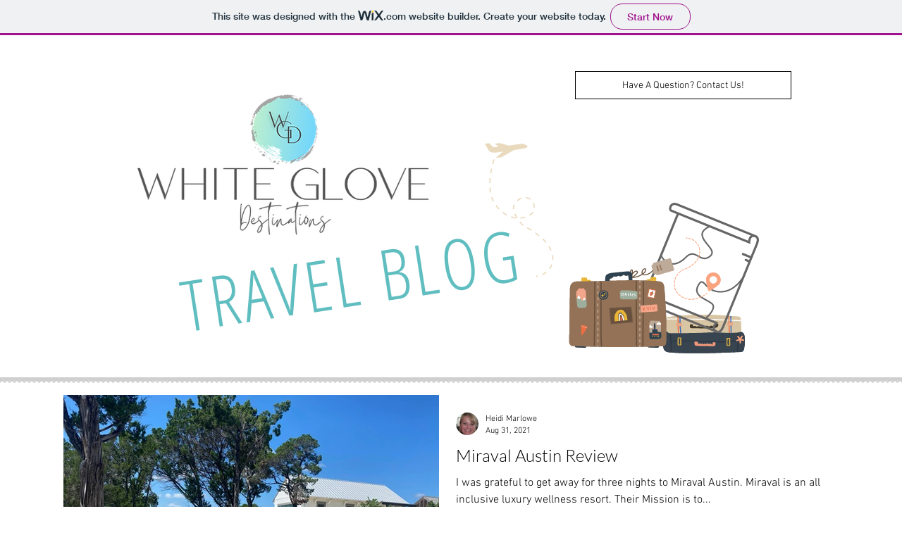

--- FILE ---
content_type: text/html; charset=UTF-8
request_url: https://heidi43.wixsite.com/whiteglove
body_size: 175793
content:
<!DOCTYPE html>
<html lang="en">
<head>
  
  <!-- SEO Tags -->
  <title>Travel Blog</title>
  <meta name="description" content="Travel advice from the experts here at White Glove Destinations. "/>
  <link rel="canonical" href="https://heidi43.wixsite.com/whiteglove"/>
  <meta property="og:title" content="Travel Blog"/>
  <meta property="og:description" content="Travel advice from the experts here at White Glove Destinations. "/>
  <meta property="og:image" content="https://static.wixstatic.com/media/a89f5b_215050ec245f4ca7b78f256f5b33ac45%7Emv2.png/v1/fit/w_2500,h_1330,al_c/a89f5b_215050ec245f4ca7b78f256f5b33ac45%7Emv2.png"/>
  <meta property="og:image:width" content="2500"/>
  <meta property="og:image:height" content="1330"/>
  <meta property="og:url" content="https://heidi43.wixsite.com/whiteglove"/>
  <meta property="og:site_name" content="WGDBlog"/>
  <meta property="og:type" content="website"/>
  <link rel="alternate" href="https://heidi43.wixsite.com/whiteglove/blog-feed.xml" type="application/rss+xml" title="WGDBlog - RSS"/>
  <link rel="next" href="https://heidi43.wixsite.com/whiteglove/travel-news/page/2"/>
  <meta name="google-site-verification" content="WrUyfL9INEkiiddcMNNQ48QnmYhsjqNamx5P0Z03qoY"/>
  <meta name="keywords" content="Cruise, Disney, Hawaii, Luxury Travel, Travel Advisor, Vacation Planner, destinations"/>
  <meta name="twitter:card" content="summary_large_image"/>
  <meta name="twitter:title" content="Travel Blog"/>
  <meta name="twitter:description" content="Travel advice from the experts here at White Glove Destinations. "/>
  <meta name="twitter:image" content="https://static.wixstatic.com/media/a89f5b_215050ec245f4ca7b78f256f5b33ac45%7Emv2.png/v1/fit/w_2500,h_1330,al_c/a89f5b_215050ec245f4ca7b78f256f5b33ac45%7Emv2.png"/><meta name="google-site-verification" content="q2kLffmDLYo2h_Ne5NZFAQe5T649L39-kBg-TqmDxpc" />

  
  <meta charset='utf-8'>
  <meta name="viewport" content="width=device-width, initial-scale=1" id="wixDesktopViewport" />
  <meta http-equiv="X-UA-Compatible" content="IE=edge">
  <meta name="generator" content="Wix.com Website Builder"/>

  <link rel="icon" sizes="192x192" href="https://www.wix.com/favicon.ico" type="image/x-icon"/>
  <link rel="shortcut icon" href="https://www.wix.com/favicon.ico" type="image/x-icon"/>
  <link rel="apple-touch-icon" href="https://www.wix.com/favicon.ico" type="image/x-icon"/>

  <!-- Safari Pinned Tab Icon -->
  <!-- <link rel="mask-icon" href="https://www.wix.com/favicon.ico"> -->

  <!-- Original trials -->
  


  <!-- Segmenter Polyfill -->
  <script>
    if (!window.Intl || !window.Intl.Segmenter) {
      (function() {
        var script = document.createElement('script');
        script.src = 'https://static.parastorage.com/unpkg/@formatjs/intl-segmenter@11.7.10/polyfill.iife.js';
        document.head.appendChild(script);
      })();
    }
  </script>

  <!-- Legacy Polyfills -->
  <script nomodule="" src="https://static.parastorage.com/unpkg/core-js-bundle@3.2.1/minified.js"></script>
  <script nomodule="" src="https://static.parastorage.com/unpkg/focus-within-polyfill@5.0.9/dist/focus-within-polyfill.js"></script>

  <!-- Performance API Polyfills -->
  <script>
  (function () {
    var noop = function noop() {};
    if ("performance" in window === false) {
      window.performance = {};
    }
    window.performance.mark = performance.mark || noop;
    window.performance.measure = performance.measure || noop;
    if ("now" in window.performance === false) {
      var nowOffset = Date.now();
      if (performance.timing && performance.timing.navigationStart) {
        nowOffset = performance.timing.navigationStart;
      }
      window.performance.now = function now() {
        return Date.now() - nowOffset;
      };
    }
  })();
  </script>

  <!-- Globals Definitions -->
  <script>
    (function () {
      var now = Date.now()
      window.initialTimestamps = {
        initialTimestamp: now,
        initialRequestTimestamp: Math.round(performance.timeOrigin ? performance.timeOrigin : now - performance.now())
      }

      window.thunderboltTag = "QA_READY"
      window.thunderboltVersion = "1.16749.0"
    })();
  </script>

  <!-- Essential Viewer Model -->
  <script type="application/json" id="wix-essential-viewer-model">{"fleetConfig":{"fleetName":"thunderbolt-seo-isolated-renderer","type":"Rollout","code":1},"mode":{"qa":false,"enableTestApi":false,"debug":false,"ssrIndicator":false,"ssrOnly":false,"siteAssetsFallback":"enable","versionIndicator":false},"componentsLibrariesTopology":[{"artifactId":"editor-elements","namespace":"wixui","url":"https:\/\/static.parastorage.com\/services\/editor-elements\/1.14830.0"},{"artifactId":"editor-elements","namespace":"dsgnsys","url":"https:\/\/static.parastorage.com\/services\/editor-elements\/1.14830.0"}],"siteFeaturesConfigs":{"sessionManager":{"isRunningInDifferentSiteContext":false}},"language":{"userLanguage":"en"},"siteAssets":{"clientTopology":{"mediaRootUrl":"https:\/\/static.wixstatic.com","staticMediaUrl":"https:\/\/static.wixstatic.com\/media","moduleRepoUrl":"https:\/\/static.parastorage.com\/unpkg","fileRepoUrl":"https:\/\/static.parastorage.com\/services","viewerAppsUrl":"https:\/\/viewer-apps.parastorage.com","viewerAssetsUrl":"https:\/\/viewer-assets.parastorage.com","siteAssetsUrl":"https:\/\/siteassets.parastorage.com","pageJsonServerUrls":["https:\/\/pages.parastorage.com","https:\/\/staticorigin.wixstatic.com","https:\/\/fallback.wix.com\/wix-html-editor-pages-webapp\/page"],"pathOfTBModulesInFileRepoForFallback":"wix-thunderbolt\/dist\/"}},"siteFeatures":["accessibility","appMonitoring","assetsLoader","builderContextProviders","builderModuleLoader","businessLogger","captcha","clickHandlerRegistrar","commonConfig","componentsLoader","componentsRegistry","consentPolicy","cyclicTabbing","domSelectors","environmentWixCodeSdk","environment","locationWixCodeSdk","mpaNavigation","navigationManager","navigationPhases","ooi","pages","panorama","passwordProtectedPage","protectedPages","renderer","reporter","router","scrollRestoration","seoWixCodeSdk","seo","sessionManager","siteMembersWixCodeSdk","siteMembers","siteScrollBlocker","siteWixCodeSdk","speculationRules","ssrCache","stores","structureApi","thunderboltInitializer","tpaCommons","translations","usedPlatformApis","warmupData","windowMessageRegistrar","windowWixCodeSdk","wixCustomElementComponent","wixEmbedsApi","componentsReact","platform"],"site":{"externalBaseUrl":"https:\/\/heidi43.wixsite.com\/whiteglove","isSEO":true},"media":{"staticMediaUrl":"https:\/\/static.wixstatic.com\/media","mediaRootUrl":"https:\/\/static.wixstatic.com\/","staticVideoUrl":"https:\/\/video.wixstatic.com\/"},"requestUrl":"https:\/\/heidi43.wixsite.com\/whiteglove","rollout":{"siteAssetsVersionsRollout":false,"isDACRollout":0,"isTBRollout":true},"commonConfig":{"brand":"wix","host":"VIEWER","bsi":"","consentPolicy":{},"consentPolicyHeader":{},"siteRevision":"702","renderingFlow":"NONE","language":"en","locale":"en"},"interactionSampleRatio":0.01,"dynamicModelUrl":"https:\/\/heidi43.wixsite.com\/whiteglove\/_api\/v2\/dynamicmodel","accessTokensUrl":"https:\/\/heidi43.wixsite.com\/whiteglove\/_api\/v1\/access-tokens","isExcludedFromSecurityExperiments":false,"experiments":{"specs.thunderbolt.hardenFetchAndXHR":true,"specs.thunderbolt.securityExperiments":true}}</script>
  <script>window.viewerModel = JSON.parse(document.getElementById('wix-essential-viewer-model').textContent)</script>

  <script>
    window.commonConfig = viewerModel.commonConfig
  </script>

  
  <!-- BEGIN handleAccessTokens bundle -->

  <script data-url="https://static.parastorage.com/services/wix-thunderbolt/dist/handleAccessTokens.inline.4f2f9a53.bundle.min.js">(()=>{"use strict";function e(e){let{context:o,property:r,value:n,enumerable:i=!0}=e,c=e.get,l=e.set;if(!r||void 0===n&&!c&&!l)return new Error("property and value are required");let a=o||globalThis,s=a?.[r],u={};if(void 0!==n)u.value=n;else{if(c){let e=t(c);e&&(u.get=e)}if(l){let e=t(l);e&&(u.set=e)}}let p={...u,enumerable:i||!1,configurable:!1};void 0!==n&&(p.writable=!1);try{Object.defineProperty(a,r,p)}catch(e){return e instanceof TypeError?s:e}return s}function t(e,t){return"function"==typeof e?e:!0===e?.async&&"function"==typeof e.func?t?async function(t){return e.func(t)}:async function(){return e.func()}:"function"==typeof e?.func?e.func:void 0}try{e({property:"strictDefine",value:e})}catch{}try{e({property:"defineStrictObject",value:r})}catch{}try{e({property:"defineStrictMethod",value:n})}catch{}var o=["toString","toLocaleString","valueOf","constructor","prototype"];function r(t){let{context:n,property:c,propertiesToExclude:l=[],skipPrototype:a=!1,hardenPrototypePropertiesToExclude:s=[]}=t;if(!c)return new Error("property is required");let u=(n||globalThis)[c],p={},f=i(n,c);u&&("object"==typeof u||"function"==typeof u)&&Reflect.ownKeys(u).forEach(t=>{if(!l.includes(t)&&!o.includes(t)){let o=i(u,t);if(o&&(o.writable||o.configurable)){let{value:r,get:n,set:i,enumerable:c=!1}=o,l={};void 0!==r?l.value=r:n?l.get=n:i&&(l.set=i);try{let o=e({context:u,property:t,...l,enumerable:c});p[t]=o}catch(e){if(!(e instanceof TypeError))throw e;try{p[t]=o.value||o.get||o.set}catch{}}}}});let d={originalObject:u,originalProperties:p};if(!a&&void 0!==u?.prototype){let e=r({context:u,property:"prototype",propertiesToExclude:s,skipPrototype:!0});e instanceof Error||(d.originalPrototype=e?.originalObject,d.originalPrototypeProperties=e?.originalProperties)}return e({context:n,property:c,value:u,enumerable:f?.enumerable}),d}function n(t,o){let r=(o||globalThis)[t],n=i(o||globalThis,t);return r&&n&&(n.writable||n.configurable)?(Object.freeze(r),e({context:globalThis,property:t,value:r})):r}function i(e,t){if(e&&t)try{return Reflect.getOwnPropertyDescriptor(e,t)}catch{return}}function c(e){if("string"!=typeof e)return e;try{return decodeURIComponent(e).toLowerCase().trim()}catch{return e.toLowerCase().trim()}}function l(e,t){let o="";if("string"==typeof e)o=e.split("=")[0]?.trim()||"";else{if(!e||"string"!=typeof e.name)return!1;o=e.name}return t.has(c(o)||"")}function a(e,t){let o;return o="string"==typeof e?e.split(";").map(e=>e.trim()).filter(e=>e.length>0):e||[],o.filter(e=>!l(e,t))}var s=null;function u(){return null===s&&(s=typeof Document>"u"?void 0:Object.getOwnPropertyDescriptor(Document.prototype,"cookie")),s}function p(t,o){if(!globalThis?.cookieStore)return;let r=globalThis.cookieStore.get.bind(globalThis.cookieStore),n=globalThis.cookieStore.getAll.bind(globalThis.cookieStore),i=globalThis.cookieStore.set.bind(globalThis.cookieStore),c=globalThis.cookieStore.delete.bind(globalThis.cookieStore);return e({context:globalThis.CookieStore.prototype,property:"get",value:async function(e){return l(("string"==typeof e?e:e.name)||"",t)?null:r.call(this,e)},enumerable:!0}),e({context:globalThis.CookieStore.prototype,property:"getAll",value:async function(){return a(await n.apply(this,Array.from(arguments)),t)},enumerable:!0}),e({context:globalThis.CookieStore.prototype,property:"set",value:async function(){let e=Array.from(arguments);if(!l(1===e.length?e[0].name:e[0],t))return i.apply(this,e);o&&console.warn(o)},enumerable:!0}),e({context:globalThis.CookieStore.prototype,property:"delete",value:async function(){let e=Array.from(arguments);if(!l(1===e.length?e[0].name:e[0],t))return c.apply(this,e)},enumerable:!0}),e({context:globalThis.cookieStore,property:"prototype",value:globalThis.CookieStore.prototype,enumerable:!1}),e({context:globalThis,property:"cookieStore",value:globalThis.cookieStore,enumerable:!0}),{get:r,getAll:n,set:i,delete:c}}var f=["TextEncoder","TextDecoder","XMLHttpRequestEventTarget","EventTarget","URL","JSON","Reflect","Object","Array","Map","Set","WeakMap","WeakSet","Promise","Symbol","Error"],d=["addEventListener","removeEventListener","dispatchEvent","encodeURI","encodeURIComponent","decodeURI","decodeURIComponent"];const y=(e,t)=>{try{const o=t?t.get.call(document):document.cookie;return o.split(";").map(e=>e.trim()).filter(t=>t?.startsWith(e))[0]?.split("=")[1]}catch(e){return""}},g=(e="",t="",o="/")=>`${e}=; ${t?`domain=${t};`:""} max-age=0; path=${o}; expires=Thu, 01 Jan 1970 00:00:01 GMT`;function m(){(function(){if("undefined"!=typeof window){const e=performance.getEntriesByType("navigation")[0];return"back_forward"===(e?.type||"")}return!1})()&&function(){const{counter:e}=function(){const e=b("getItem");if(e){const[t,o]=e.split("-"),r=o?parseInt(o,10):0;if(r>=3){const e=t?Number(t):0;if(Date.now()-e>6e4)return{counter:0}}return{counter:r}}return{counter:0}}();e<3?(!function(e=1){b("setItem",`${Date.now()}-${e}`)}(e+1),window.location.reload()):console.error("ATS: Max reload attempts reached")}()}function b(e,t){try{return sessionStorage[e]("reload",t||"")}catch(e){console.error("ATS: Error calling sessionStorage:",e)}}const h="client-session-bind",v="sec-fetch-unsupported",{experiments:w}=window.viewerModel,T=[h,"client-binding",v,"svSession","smSession","server-session-bind","wixSession2","wixSession3"].map(e=>e.toLowerCase()),{cookie:S}=function(t,o){let r=new Set(t);return e({context:document,property:"cookie",set:{func:e=>function(e,t,o,r){let n=u(),i=c(t.split(";")[0]||"")||"";[...o].every(e=>!i.startsWith(e.toLowerCase()))&&n?.set?n.set.call(e,t):r&&console.warn(r)}(document,e,r,o)},get:{func:()=>function(e,t){let o=u();if(!o?.get)throw new Error("Cookie descriptor or getter not available");return a(o.get.call(e),t).join("; ")}(document,r)},enumerable:!0}),{cookieStore:p(r,o),cookie:u()}}(T),k="tbReady",x="security_overrideGlobals",{experiments:E,siteFeaturesConfigs:C,accessTokensUrl:P}=window.viewerModel,R=P,M={},O=(()=>{const e=y(h,S);if(w["specs.thunderbolt.browserCacheReload"]){y(v,S)||e?b("removeItem"):m()}return(()=>{const e=g(h),t=g(h,location.hostname);S.set.call(document,e),S.set.call(document,t)})(),e})();O&&(M["client-binding"]=O);const D=fetch;addEventListener(k,function e(t){const{logger:o}=t.detail;try{window.tb.init({fetch:D,fetchHeaders:M})}catch(e){const t=new Error("TB003");o.meter(`${x}_${t.message}`,{paramsOverrides:{errorType:x,eventString:t.message}}),window?.viewerModel?.mode.debug&&console.error(e)}finally{removeEventListener(k,e)}}),E["specs.thunderbolt.hardenFetchAndXHR"]||(window.fetchDynamicModel=()=>C.sessionManager.isRunningInDifferentSiteContext?Promise.resolve({}):fetch(R,{credentials:"same-origin",headers:M}).then(function(e){if(!e.ok)throw new Error(`[${e.status}]${e.statusText}`);return e.json()}),window.dynamicModelPromise=window.fetchDynamicModel())})();
//# sourceMappingURL=https://static.parastorage.com/services/wix-thunderbolt/dist/handleAccessTokens.inline.4f2f9a53.bundle.min.js.map</script>

<!-- END handleAccessTokens bundle -->

<!-- BEGIN overrideGlobals bundle -->

<script data-url="https://static.parastorage.com/services/wix-thunderbolt/dist/overrideGlobals.inline.ec13bfcf.bundle.min.js">(()=>{"use strict";function e(e){let{context:r,property:o,value:n,enumerable:i=!0}=e,c=e.get,a=e.set;if(!o||void 0===n&&!c&&!a)return new Error("property and value are required");let l=r||globalThis,u=l?.[o],s={};if(void 0!==n)s.value=n;else{if(c){let e=t(c);e&&(s.get=e)}if(a){let e=t(a);e&&(s.set=e)}}let p={...s,enumerable:i||!1,configurable:!1};void 0!==n&&(p.writable=!1);try{Object.defineProperty(l,o,p)}catch(e){return e instanceof TypeError?u:e}return u}function t(e,t){return"function"==typeof e?e:!0===e?.async&&"function"==typeof e.func?t?async function(t){return e.func(t)}:async function(){return e.func()}:"function"==typeof e?.func?e.func:void 0}try{e({property:"strictDefine",value:e})}catch{}try{e({property:"defineStrictObject",value:o})}catch{}try{e({property:"defineStrictMethod",value:n})}catch{}var r=["toString","toLocaleString","valueOf","constructor","prototype"];function o(t){let{context:n,property:c,propertiesToExclude:a=[],skipPrototype:l=!1,hardenPrototypePropertiesToExclude:u=[]}=t;if(!c)return new Error("property is required");let s=(n||globalThis)[c],p={},f=i(n,c);s&&("object"==typeof s||"function"==typeof s)&&Reflect.ownKeys(s).forEach(t=>{if(!a.includes(t)&&!r.includes(t)){let r=i(s,t);if(r&&(r.writable||r.configurable)){let{value:o,get:n,set:i,enumerable:c=!1}=r,a={};void 0!==o?a.value=o:n?a.get=n:i&&(a.set=i);try{let r=e({context:s,property:t,...a,enumerable:c});p[t]=r}catch(e){if(!(e instanceof TypeError))throw e;try{p[t]=r.value||r.get||r.set}catch{}}}}});let d={originalObject:s,originalProperties:p};if(!l&&void 0!==s?.prototype){let e=o({context:s,property:"prototype",propertiesToExclude:u,skipPrototype:!0});e instanceof Error||(d.originalPrototype=e?.originalObject,d.originalPrototypeProperties=e?.originalProperties)}return e({context:n,property:c,value:s,enumerable:f?.enumerable}),d}function n(t,r){let o=(r||globalThis)[t],n=i(r||globalThis,t);return o&&n&&(n.writable||n.configurable)?(Object.freeze(o),e({context:globalThis,property:t,value:o})):o}function i(e,t){if(e&&t)try{return Reflect.getOwnPropertyDescriptor(e,t)}catch{return}}function c(e){if("string"!=typeof e)return e;try{return decodeURIComponent(e).toLowerCase().trim()}catch{return e.toLowerCase().trim()}}function a(e,t){return e instanceof Headers?e.forEach((r,o)=>{l(o,t)||e.delete(o)}):Object.keys(e).forEach(r=>{l(r,t)||delete e[r]}),e}function l(e,t){return!t.has(c(e)||"")}function u(e,t){let r=!0,o=function(e){let t,r;if(globalThis.Request&&e instanceof Request)t=e.url;else{if("function"!=typeof e?.toString)throw new Error("Unsupported type for url");t=e.toString()}try{return new URL(t).pathname}catch{return r=t.replace(/#.+/gi,"").split("?").shift(),r.startsWith("/")?r:`/${r}`}}(e),n=c(o);return n&&t.some(e=>n.includes(e))&&(r=!1),r}function s(t,r,o){let n=fetch,i=XMLHttpRequest,c=new Set(r);function s(){let e=new i,r=e.open,n=e.setRequestHeader;return e.open=function(){let n=Array.from(arguments),i=n[1];if(n.length<2||u(i,t))return r.apply(e,n);throw new Error(o||`Request not allowed for path ${i}`)},e.setRequestHeader=function(t,r){l(decodeURIComponent(t),c)&&n.call(e,t,r)},e}return e({property:"fetch",value:function(){let e=function(e,t){return globalThis.Request&&e[0]instanceof Request&&e[0]?.headers?a(e[0].headers,t):e[1]?.headers&&a(e[1].headers,t),e}(arguments,c);return u(arguments[0],t)?n.apply(globalThis,Array.from(e)):new Promise((e,t)=>{t(new Error(o||`Request not allowed for path ${arguments[0]}`))})},enumerable:!0}),e({property:"XMLHttpRequest",value:s,enumerable:!0}),Object.keys(i).forEach(e=>{s[e]=i[e]}),{fetch:n,XMLHttpRequest:i}}var p=["TextEncoder","TextDecoder","XMLHttpRequestEventTarget","EventTarget","URL","JSON","Reflect","Object","Array","Map","Set","WeakMap","WeakSet","Promise","Symbol","Error"],f=["addEventListener","removeEventListener","dispatchEvent","encodeURI","encodeURIComponent","decodeURI","decodeURIComponent"];const d=function(){let t=globalThis.open,r=document.open;function o(e,r,o){let n="string"!=typeof e,i=t.call(window,e,r,o);return n||e&&function(e){return e.startsWith("//")&&/(?:[a-z0-9](?:[a-z0-9-]{0,61}[a-z0-9])?\.)+[a-z0-9][a-z0-9-]{0,61}[a-z0-9]/g.test(`${location.protocol}:${e}`)&&(e=`${location.protocol}${e}`),!e.startsWith("http")||new URL(e).hostname===location.hostname}(e)?{}:i}return e({property:"open",value:o,context:globalThis,enumerable:!0}),e({property:"open",value:function(e,t,n){return e?o(e,t,n):r.call(document,e||"",t||"",n||"")},context:document,enumerable:!0}),{open:t,documentOpen:r}},y=function(){let t=document.createElement,r=Element.prototype.setAttribute,o=Element.prototype.setAttributeNS;return e({property:"createElement",context:document,value:function(n,i){let a=t.call(document,n,i);if("iframe"===c(n)){e({property:"srcdoc",context:a,get:()=>"",set:()=>{console.warn("`srcdoc` is not allowed in iframe elements.")}});let t=function(e,t){"srcdoc"!==e.toLowerCase()?r.call(a,e,t):console.warn("`srcdoc` attribute is not allowed to be set.")},n=function(e,t,r){"srcdoc"!==t.toLowerCase()?o.call(a,e,t,r):console.warn("`srcdoc` attribute is not allowed to be set.")};a.setAttribute=t,a.setAttributeNS=n}return a},enumerable:!0}),{createElement:t,setAttribute:r,setAttributeNS:o}},m=["client-binding"],b=["/_api/v1/access-tokens","/_api/v2/dynamicmodel","/_api/one-app-session-web/v3/businesses"],h=function(){let t=setTimeout,r=setInterval;return o("setTimeout",0,globalThis),o("setInterval",0,globalThis),{setTimeout:t,setInterval:r};function o(t,r,o){let n=o||globalThis,i=n[t];if(!i||"function"!=typeof i)throw new Error(`Function ${t} not found or is not a function`);e({property:t,value:function(){let e=Array.from(arguments);if("string"!=typeof e[r])return i.apply(n,e);console.warn(`Calling ${t} with a String Argument at index ${r} is not allowed`)},context:o,enumerable:!0})}},v=function(){if(navigator&&"serviceWorker"in navigator){let t=navigator.serviceWorker.register;return e({context:navigator.serviceWorker,property:"register",value:function(){console.log("Service worker registration is not allowed")},enumerable:!0}),{register:t}}return{}};performance.mark("overrideGlobals started");const{isExcludedFromSecurityExperiments:g,experiments:w}=window.viewerModel,E=!g&&w["specs.thunderbolt.securityExperiments"];try{d(),E&&y(),w["specs.thunderbolt.hardenFetchAndXHR"]&&E&&s(b,m),v(),(e=>{let t=[],r=[];r=r.concat(["TextEncoder","TextDecoder"]),e&&(r=r.concat(["XMLHttpRequestEventTarget","EventTarget"])),r=r.concat(["URL","JSON"]),e&&(t=t.concat(["addEventListener","removeEventListener"])),t=t.concat(["encodeURI","encodeURIComponent","decodeURI","decodeURIComponent"]),r=r.concat(["String","Number"]),e&&r.push("Object"),r=r.concat(["Reflect"]),t.forEach(e=>{n(e),["addEventListener","removeEventListener"].includes(e)&&n(e,document)}),r.forEach(e=>{o({property:e})})})(E),E&&h()}catch(e){window?.viewerModel?.mode.debug&&console.error(e);const t=new Error("TB006");window.fedops?.reportError(t,"security_overrideGlobals"),window.Sentry?window.Sentry.captureException(t):globalThis.defineStrictProperty("sentryBuffer",[t],window,!1)}performance.mark("overrideGlobals ended")})();
//# sourceMappingURL=https://static.parastorage.com/services/wix-thunderbolt/dist/overrideGlobals.inline.ec13bfcf.bundle.min.js.map</script>

<!-- END overrideGlobals bundle -->


  
  <script>
    window.commonConfig = viewerModel.commonConfig

	
  </script>

  <!-- Initial CSS -->
  <style data-url="https://static.parastorage.com/services/wix-thunderbolt/dist/main.347af09f.min.css">@keyframes slide-horizontal-new{0%{transform:translateX(100%)}}@keyframes slide-horizontal-old{80%{opacity:1}to{opacity:0;transform:translateX(-100%)}}@keyframes slide-vertical-new{0%{transform:translateY(-100%)}}@keyframes slide-vertical-old{80%{opacity:1}to{opacity:0;transform:translateY(100%)}}@keyframes out-in-new{0%{opacity:0}}@keyframes out-in-old{to{opacity:0}}:root:active-view-transition{view-transition-name:none}::view-transition{pointer-events:none}:root:active-view-transition::view-transition-new(page-group),:root:active-view-transition::view-transition-old(page-group){animation-duration:.6s;cursor:wait;pointer-events:all}:root:active-view-transition-type(SlideHorizontal)::view-transition-old(page-group){animation:slide-horizontal-old .6s cubic-bezier(.83,0,.17,1) forwards;mix-blend-mode:normal}:root:active-view-transition-type(SlideHorizontal)::view-transition-new(page-group){animation:slide-horizontal-new .6s cubic-bezier(.83,0,.17,1) backwards;mix-blend-mode:normal}:root:active-view-transition-type(SlideVertical)::view-transition-old(page-group){animation:slide-vertical-old .6s cubic-bezier(.83,0,.17,1) forwards;mix-blend-mode:normal}:root:active-view-transition-type(SlideVertical)::view-transition-new(page-group){animation:slide-vertical-new .6s cubic-bezier(.83,0,.17,1) backwards;mix-blend-mode:normal}:root:active-view-transition-type(OutIn)::view-transition-old(page-group){animation:out-in-old .35s cubic-bezier(.22,1,.36,1) forwards}:root:active-view-transition-type(OutIn)::view-transition-new(page-group){animation:out-in-new .35s cubic-bezier(.64,0,.78,0) .35s backwards}@media(prefers-reduced-motion:reduce){::view-transition-group(*),::view-transition-new(*),::view-transition-old(*){animation:none!important}}body,html{background:transparent;border:0;margin:0;outline:0;padding:0;vertical-align:baseline}body{--scrollbar-width:0px;font-family:Arial,Helvetica,sans-serif;font-size:10px}body,html{height:100%}body{overflow-x:auto;overflow-y:scroll}body:not(.responsive) #site-root{min-width:var(--site-width);width:100%}body:not([data-js-loaded]) [data-hide-prejs]{visibility:hidden}interact-element{display:contents}#SITE_CONTAINER{position:relative}:root{--one-unit:1vw;--section-max-width:9999px;--spx-stopper-max:9999px;--spx-stopper-min:0px;--browser-zoom:1}@supports(-webkit-appearance:none) and (stroke-color:transparent){:root{--safari-sticky-fix:opacity;--experimental-safari-sticky-fix:translateZ(0)}}@supports(container-type:inline-size){:root{--one-unit:1cqw}}[id^=oldHoverBox-]{mix-blend-mode:plus-lighter;transition:opacity .5s ease,visibility .5s ease}[data-mesh-id$=inlineContent-gridContainer]:has(>[id^=oldHoverBox-]){isolation:isolate}</style>
<style data-url="https://static.parastorage.com/services/wix-thunderbolt/dist/main.renderer.9cb0985f.min.css">a,abbr,acronym,address,applet,b,big,blockquote,button,caption,center,cite,code,dd,del,dfn,div,dl,dt,em,fieldset,font,footer,form,h1,h2,h3,h4,h5,h6,header,i,iframe,img,ins,kbd,label,legend,li,nav,object,ol,p,pre,q,s,samp,section,small,span,strike,strong,sub,sup,table,tbody,td,tfoot,th,thead,title,tr,tt,u,ul,var{background:transparent;border:0;margin:0;outline:0;padding:0;vertical-align:baseline}input,select,textarea{box-sizing:border-box;font-family:Helvetica,Arial,sans-serif}ol,ul{list-style:none}blockquote,q{quotes:none}ins{text-decoration:none}del{text-decoration:line-through}table{border-collapse:collapse;border-spacing:0}a{cursor:pointer;text-decoration:none}.testStyles{overflow-y:hidden}.reset-button{-webkit-appearance:none;background:none;border:0;color:inherit;font:inherit;line-height:normal;outline:0;overflow:visible;padding:0;-webkit-user-select:none;-moz-user-select:none;-ms-user-select:none}:focus{outline:none}body.device-mobile-optimized:not(.disable-site-overflow){overflow-x:hidden;overflow-y:scroll}body.device-mobile-optimized:not(.responsive) #SITE_CONTAINER{margin-left:auto;margin-right:auto;overflow-x:visible;position:relative;width:320px}body.device-mobile-optimized:not(.responsive):not(.blockSiteScrolling) #SITE_CONTAINER{margin-top:0}body.device-mobile-optimized>*{max-width:100%!important}body.device-mobile-optimized #site-root{overflow-x:hidden;overflow-y:hidden}@supports(overflow:clip){body.device-mobile-optimized #site-root{overflow-x:clip;overflow-y:clip}}body.device-mobile-non-optimized #SITE_CONTAINER #site-root{overflow-x:clip;overflow-y:clip}body.device-mobile-non-optimized.fullScreenMode{background-color:#5f6360}body.device-mobile-non-optimized.fullScreenMode #MOBILE_ACTIONS_MENU,body.device-mobile-non-optimized.fullScreenMode #SITE_BACKGROUND,body.device-mobile-non-optimized.fullScreenMode #site-root,body.fullScreenMode #WIX_ADS{visibility:hidden}body.fullScreenMode{overflow-x:hidden!important;overflow-y:hidden!important}body.fullScreenMode.device-mobile-optimized #TINY_MENU{opacity:0;pointer-events:none}body.fullScreenMode-scrollable.device-mobile-optimized{overflow-x:hidden!important;overflow-y:auto!important}body.fullScreenMode-scrollable.device-mobile-optimized #masterPage,body.fullScreenMode-scrollable.device-mobile-optimized #site-root{overflow-x:hidden!important;overflow-y:hidden!important}body.fullScreenMode-scrollable.device-mobile-optimized #SITE_BACKGROUND,body.fullScreenMode-scrollable.device-mobile-optimized #masterPage{height:auto!important}body.fullScreenMode-scrollable.device-mobile-optimized #masterPage.mesh-layout{height:0!important}body.blockSiteScrolling,body.siteScrollingBlocked{position:fixed;width:100%}body.blockSiteScrolling #SITE_CONTAINER{margin-top:calc(var(--blocked-site-scroll-margin-top)*-1)}#site-root{margin:0 auto;min-height:100%;position:relative;top:var(--wix-ads-height)}#site-root img:not([src]){visibility:hidden}#site-root svg img:not([src]){visibility:visible}.auto-generated-link{color:inherit}#SCROLL_TO_BOTTOM,#SCROLL_TO_TOP{height:0}.has-click-trigger{cursor:pointer}.fullScreenOverlay{bottom:0;display:flex;justify-content:center;left:0;overflow-y:hidden;position:fixed;right:0;top:-60px;z-index:1005}.fullScreenOverlay>.fullScreenOverlayContent{bottom:0;left:0;margin:0 auto;overflow:hidden;position:absolute;right:0;top:60px;transform:translateZ(0)}[data-mesh-id$=centeredContent],[data-mesh-id$=form],[data-mesh-id$=inlineContent]{pointer-events:none;position:relative}[data-mesh-id$=-gridWrapper],[data-mesh-id$=-rotated-wrapper]{pointer-events:none}[data-mesh-id$=-gridContainer]>*,[data-mesh-id$=-rotated-wrapper]>*,[data-mesh-id$=inlineContent]>:not([data-mesh-id$=-gridContainer]){pointer-events:auto}.device-mobile-optimized #masterPage.mesh-layout #SOSP_CONTAINER_CUSTOM_ID{grid-area:2/1/3/2;-ms-grid-row:2;position:relative}#masterPage.mesh-layout{-ms-grid-rows:max-content max-content min-content max-content;-ms-grid-columns:100%;align-items:start;display:-ms-grid;display:grid;grid-template-columns:100%;grid-template-rows:max-content max-content min-content max-content;justify-content:stretch}#masterPage.mesh-layout #PAGES_CONTAINER,#masterPage.mesh-layout #SITE_FOOTER-placeholder,#masterPage.mesh-layout #SITE_FOOTER_WRAPPER,#masterPage.mesh-layout #SITE_HEADER-placeholder,#masterPage.mesh-layout #SITE_HEADER_WRAPPER,#masterPage.mesh-layout #SOSP_CONTAINER_CUSTOM_ID[data-state~=mobileView],#masterPage.mesh-layout #soapAfterPagesContainer,#masterPage.mesh-layout #soapBeforePagesContainer{-ms-grid-row-align:start;-ms-grid-column-align:start;-ms-grid-column:1}#masterPage.mesh-layout #SITE_HEADER-placeholder,#masterPage.mesh-layout #SITE_HEADER_WRAPPER{grid-area:1/1/2/2;-ms-grid-row:1}#masterPage.mesh-layout #PAGES_CONTAINER,#masterPage.mesh-layout #soapAfterPagesContainer,#masterPage.mesh-layout #soapBeforePagesContainer{grid-area:3/1/4/2;-ms-grid-row:3}#masterPage.mesh-layout #soapAfterPagesContainer,#masterPage.mesh-layout #soapBeforePagesContainer{width:100%}#masterPage.mesh-layout #PAGES_CONTAINER{align-self:stretch}#masterPage.mesh-layout main#PAGES_CONTAINER{display:block}#masterPage.mesh-layout #SITE_FOOTER-placeholder,#masterPage.mesh-layout #SITE_FOOTER_WRAPPER{grid-area:4/1/5/2;-ms-grid-row:4}#masterPage.mesh-layout #SITE_PAGES,#masterPage.mesh-layout [data-mesh-id=PAGES_CONTAINERcenteredContent],#masterPage.mesh-layout [data-mesh-id=PAGES_CONTAINERinlineContent]{height:100%}#masterPage.mesh-layout.desktop>*{width:100%}#masterPage.mesh-layout #PAGES_CONTAINER,#masterPage.mesh-layout #SITE_FOOTER,#masterPage.mesh-layout #SITE_FOOTER_WRAPPER,#masterPage.mesh-layout #SITE_HEADER,#masterPage.mesh-layout #SITE_HEADER_WRAPPER,#masterPage.mesh-layout #SITE_PAGES,#masterPage.mesh-layout #masterPageinlineContent{position:relative}#masterPage.mesh-layout #SITE_HEADER{grid-area:1/1/2/2}#masterPage.mesh-layout #SITE_FOOTER{grid-area:4/1/5/2}#masterPage.mesh-layout.overflow-x-clip #SITE_FOOTER,#masterPage.mesh-layout.overflow-x-clip #SITE_HEADER{overflow-x:clip}[data-z-counter]{z-index:0}[data-z-counter="0"]{z-index:auto}.wixSiteProperties{-webkit-font-smoothing:antialiased;-moz-osx-font-smoothing:grayscale}:root{--wst-button-color-fill-primary:rgb(var(--color_48));--wst-button-color-border-primary:rgb(var(--color_49));--wst-button-color-text-primary:rgb(var(--color_50));--wst-button-color-fill-primary-hover:rgb(var(--color_51));--wst-button-color-border-primary-hover:rgb(var(--color_52));--wst-button-color-text-primary-hover:rgb(var(--color_53));--wst-button-color-fill-primary-disabled:rgb(var(--color_54));--wst-button-color-border-primary-disabled:rgb(var(--color_55));--wst-button-color-text-primary-disabled:rgb(var(--color_56));--wst-button-color-fill-secondary:rgb(var(--color_57));--wst-button-color-border-secondary:rgb(var(--color_58));--wst-button-color-text-secondary:rgb(var(--color_59));--wst-button-color-fill-secondary-hover:rgb(var(--color_60));--wst-button-color-border-secondary-hover:rgb(var(--color_61));--wst-button-color-text-secondary-hover:rgb(var(--color_62));--wst-button-color-fill-secondary-disabled:rgb(var(--color_63));--wst-button-color-border-secondary-disabled:rgb(var(--color_64));--wst-button-color-text-secondary-disabled:rgb(var(--color_65));--wst-color-fill-base-1:rgb(var(--color_36));--wst-color-fill-base-2:rgb(var(--color_37));--wst-color-fill-base-shade-1:rgb(var(--color_38));--wst-color-fill-base-shade-2:rgb(var(--color_39));--wst-color-fill-base-shade-3:rgb(var(--color_40));--wst-color-fill-accent-1:rgb(var(--color_41));--wst-color-fill-accent-2:rgb(var(--color_42));--wst-color-fill-accent-3:rgb(var(--color_43));--wst-color-fill-accent-4:rgb(var(--color_44));--wst-color-fill-background-primary:rgb(var(--color_11));--wst-color-fill-background-secondary:rgb(var(--color_12));--wst-color-text-primary:rgb(var(--color_15));--wst-color-text-secondary:rgb(var(--color_14));--wst-color-action:rgb(var(--color_18));--wst-color-disabled:rgb(var(--color_39));--wst-color-title:rgb(var(--color_45));--wst-color-subtitle:rgb(var(--color_46));--wst-color-line:rgb(var(--color_47));--wst-font-style-h2:var(--font_2);--wst-font-style-h3:var(--font_3);--wst-font-style-h4:var(--font_4);--wst-font-style-h5:var(--font_5);--wst-font-style-h6:var(--font_6);--wst-font-style-body-large:var(--font_7);--wst-font-style-body-medium:var(--font_8);--wst-font-style-body-small:var(--font_9);--wst-font-style-body-x-small:var(--font_10);--wst-color-custom-1:rgb(var(--color_13));--wst-color-custom-2:rgb(var(--color_16));--wst-color-custom-3:rgb(var(--color_17));--wst-color-custom-4:rgb(var(--color_19));--wst-color-custom-5:rgb(var(--color_20));--wst-color-custom-6:rgb(var(--color_21));--wst-color-custom-7:rgb(var(--color_22));--wst-color-custom-8:rgb(var(--color_23));--wst-color-custom-9:rgb(var(--color_24));--wst-color-custom-10:rgb(var(--color_25));--wst-color-custom-11:rgb(var(--color_26));--wst-color-custom-12:rgb(var(--color_27));--wst-color-custom-13:rgb(var(--color_28));--wst-color-custom-14:rgb(var(--color_29));--wst-color-custom-15:rgb(var(--color_30));--wst-color-custom-16:rgb(var(--color_31));--wst-color-custom-17:rgb(var(--color_32));--wst-color-custom-18:rgb(var(--color_33));--wst-color-custom-19:rgb(var(--color_34));--wst-color-custom-20:rgb(var(--color_35))}.wix-presets-wrapper{display:contents}</style>

  <meta name="format-detection" content="telephone=no">
  <meta name="skype_toolbar" content="skype_toolbar_parser_compatible">
  
  

  

  

  <!-- head performance data start -->
  
  <!-- head performance data end -->
  

    


    
<style data-href="https://static.parastorage.com/services/editor-elements-library/dist/thunderbolt/rb_wixui.thunderbolt_bootstrap-classic.72e6a2a3.min.css">.PlZyDq{touch-action:manipulation}.uDW_Qe{align-items:center;box-sizing:border-box;display:flex;justify-content:var(--label-align);min-width:100%;text-align:initial;width:-moz-max-content;width:max-content}.uDW_Qe:before{max-width:var(--margin-start,0)}.uDW_Qe:after,.uDW_Qe:before{align-self:stretch;content:"";flex-grow:1}.uDW_Qe:after{max-width:var(--margin-end,0)}.FubTgk{height:100%}.FubTgk .uDW_Qe{border-radius:var(--corvid-border-radius,var(--rd,0));bottom:0;box-shadow:var(--shd,0 1px 4px rgba(0,0,0,.6));left:0;position:absolute;right:0;top:0;transition:var(--trans1,border-color .4s ease 0s,background-color .4s ease 0s)}.FubTgk .uDW_Qe:link,.FubTgk .uDW_Qe:visited{border-color:transparent}.FubTgk .l7_2fn{color:var(--corvid-color,rgb(var(--txt,var(--color_15,color_15))));font:var(--fnt,var(--font_5));margin:0;position:relative;transition:var(--trans2,color .4s ease 0s);white-space:nowrap}.FubTgk[aria-disabled=false] .uDW_Qe{background-color:var(--corvid-background-color,rgba(var(--bg,var(--color_17,color_17)),var(--alpha-bg,1)));border:solid var(--corvid-border-color,rgba(var(--brd,var(--color_15,color_15)),var(--alpha-brd,1))) var(--corvid-border-width,var(--brw,0));cursor:pointer!important}:host(.device-mobile-optimized) .FubTgk[aria-disabled=false]:active .uDW_Qe,body.device-mobile-optimized .FubTgk[aria-disabled=false]:active .uDW_Qe{background-color:var(--corvid-hover-background-color,rgba(var(--bgh,var(--color_18,color_18)),var(--alpha-bgh,1)));border-color:var(--corvid-hover-border-color,rgba(var(--brdh,var(--color_15,color_15)),var(--alpha-brdh,1)))}:host(.device-mobile-optimized) .FubTgk[aria-disabled=false]:active .l7_2fn,body.device-mobile-optimized .FubTgk[aria-disabled=false]:active .l7_2fn{color:var(--corvid-hover-color,rgb(var(--txth,var(--color_15,color_15))))}:host(:not(.device-mobile-optimized)) .FubTgk[aria-disabled=false]:hover .uDW_Qe,body:not(.device-mobile-optimized) .FubTgk[aria-disabled=false]:hover .uDW_Qe{background-color:var(--corvid-hover-background-color,rgba(var(--bgh,var(--color_18,color_18)),var(--alpha-bgh,1)));border-color:var(--corvid-hover-border-color,rgba(var(--brdh,var(--color_15,color_15)),var(--alpha-brdh,1)))}:host(:not(.device-mobile-optimized)) .FubTgk[aria-disabled=false]:hover .l7_2fn,body:not(.device-mobile-optimized) .FubTgk[aria-disabled=false]:hover .l7_2fn{color:var(--corvid-hover-color,rgb(var(--txth,var(--color_15,color_15))))}.FubTgk[aria-disabled=true] .uDW_Qe{background-color:var(--corvid-disabled-background-color,rgba(var(--bgd,204,204,204),var(--alpha-bgd,1)));border-color:var(--corvid-disabled-border-color,rgba(var(--brdd,204,204,204),var(--alpha-brdd,1)));border-style:solid;border-width:var(--corvid-border-width,var(--brw,0))}.FubTgk[aria-disabled=true] .l7_2fn{color:var(--corvid-disabled-color,rgb(var(--txtd,255,255,255)))}.uUxqWY{align-items:center;box-sizing:border-box;display:flex;justify-content:var(--label-align);min-width:100%;text-align:initial;width:-moz-max-content;width:max-content}.uUxqWY:before{max-width:var(--margin-start,0)}.uUxqWY:after,.uUxqWY:before{align-self:stretch;content:"";flex-grow:1}.uUxqWY:after{max-width:var(--margin-end,0)}.Vq4wYb[aria-disabled=false] .uUxqWY{cursor:pointer}:host(.device-mobile-optimized) .Vq4wYb[aria-disabled=false]:active .wJVzSK,body.device-mobile-optimized .Vq4wYb[aria-disabled=false]:active .wJVzSK{color:var(--corvid-hover-color,rgb(var(--txth,var(--color_15,color_15))));transition:var(--trans,color .4s ease 0s)}:host(:not(.device-mobile-optimized)) .Vq4wYb[aria-disabled=false]:hover .wJVzSK,body:not(.device-mobile-optimized) .Vq4wYb[aria-disabled=false]:hover .wJVzSK{color:var(--corvid-hover-color,rgb(var(--txth,var(--color_15,color_15))));transition:var(--trans,color .4s ease 0s)}.Vq4wYb .uUxqWY{bottom:0;left:0;position:absolute;right:0;top:0}.Vq4wYb .wJVzSK{color:var(--corvid-color,rgb(var(--txt,var(--color_15,color_15))));font:var(--fnt,var(--font_5));transition:var(--trans,color .4s ease 0s);white-space:nowrap}.Vq4wYb[aria-disabled=true] .wJVzSK{color:var(--corvid-disabled-color,rgb(var(--txtd,255,255,255)))}:host(:not(.device-mobile-optimized)) .CohWsy,body:not(.device-mobile-optimized) .CohWsy{display:flex}:host(:not(.device-mobile-optimized)) .V5AUxf,body:not(.device-mobile-optimized) .V5AUxf{-moz-column-gap:var(--margin);column-gap:var(--margin);direction:var(--direction);display:flex;margin:0 auto;position:relative;width:calc(100% - var(--padding)*2)}:host(:not(.device-mobile-optimized)) .V5AUxf>*,body:not(.device-mobile-optimized) .V5AUxf>*{direction:ltr;flex:var(--column-flex) 1 0%;left:0;margin-bottom:var(--padding);margin-top:var(--padding);min-width:0;position:relative;top:0}:host(.device-mobile-optimized) .V5AUxf,body.device-mobile-optimized .V5AUxf{display:block;padding-bottom:var(--padding-y);padding-left:var(--padding-x,0);padding-right:var(--padding-x,0);padding-top:var(--padding-y);position:relative}:host(.device-mobile-optimized) .V5AUxf>*,body.device-mobile-optimized .V5AUxf>*{margin-bottom:var(--margin);position:relative}:host(.device-mobile-optimized) .V5AUxf>:first-child,body.device-mobile-optimized .V5AUxf>:first-child{margin-top:var(--firstChildMarginTop,0)}:host(.device-mobile-optimized) .V5AUxf>:last-child,body.device-mobile-optimized .V5AUxf>:last-child{margin-bottom:var(--lastChildMarginBottom)}.LIhNy3{backface-visibility:hidden}.jhxvbR,.mtrorN{display:block;height:100%;width:100%}.jhxvbR img{max-width:var(--wix-img-max-width,100%)}.jhxvbR[data-animate-blur] img{filter:blur(9px);transition:filter .8s ease-in}.jhxvbR[data-animate-blur] img[data-load-done]{filter:none}.if7Vw2{height:100%;left:0;-webkit-mask-image:var(--mask-image,none);mask-image:var(--mask-image,none);-webkit-mask-position:var(--mask-position,0);mask-position:var(--mask-position,0);-webkit-mask-repeat:var(--mask-repeat,no-repeat);mask-repeat:var(--mask-repeat,no-repeat);-webkit-mask-size:var(--mask-size,100%);mask-size:var(--mask-size,100%);overflow:hidden;pointer-events:var(--fill-layer-background-media-pointer-events);position:absolute;top:0;width:100%}.if7Vw2.f0uTJH{clip:rect(0,auto,auto,0)}.if7Vw2 .i1tH8h{height:100%;position:absolute;top:0;width:100%}.if7Vw2 .DXi4PB{height:var(--fill-layer-image-height,100%);opacity:var(--fill-layer-image-opacity)}.if7Vw2 .DXi4PB img{height:100%;width:100%}@supports(-webkit-hyphens:none){.if7Vw2.f0uTJH{clip:auto;-webkit-clip-path:inset(0)}}.wG8dni{height:100%}.tcElKx{background-color:var(--bg-overlay-color);background-image:var(--bg-gradient);transition:var(--inherit-transition)}.ImALHf,.Ybjs9b{opacity:var(--fill-layer-video-opacity)}.UWmm3w{bottom:var(--media-padding-bottom);height:var(--media-padding-height);position:absolute;top:var(--media-padding-top);width:100%}.Yjj1af{transform:scale(var(--scale,1));transition:var(--transform-duration,transform 0s)}.ImALHf{height:100%;position:relative;width:100%}.KCM6zk{opacity:var(--fill-layer-video-opacity,var(--fill-layer-image-opacity,1))}.KCM6zk .DXi4PB,.KCM6zk .ImALHf,.KCM6zk .Ybjs9b{opacity:1}._uqPqy{clip-path:var(--fill-layer-clip)}._uqPqy,.eKyYhK{position:absolute;top:0}._uqPqy,.eKyYhK,.x0mqQS img{height:100%;width:100%}.pnCr6P{opacity:0}.blf7sp,.pnCr6P{position:absolute;top:0}.blf7sp{height:0;left:0;overflow:hidden;width:0}.rWP3Gv{left:0;pointer-events:var(--fill-layer-background-media-pointer-events);position:var(--fill-layer-background-media-position)}.Tr4n3d,.rWP3Gv,.wRqk6s{height:100%;top:0;width:100%}.wRqk6s{position:absolute}.Tr4n3d{background-color:var(--fill-layer-background-overlay-color);opacity:var(--fill-layer-background-overlay-blend-opacity-fallback,1);position:var(--fill-layer-background-overlay-position);transform:var(--fill-layer-background-overlay-transform)}@supports(mix-blend-mode:overlay){.Tr4n3d{mix-blend-mode:var(--fill-layer-background-overlay-blend-mode);opacity:var(--fill-layer-background-overlay-blend-opacity,1)}}.VXAmO2{--divider-pin-height__:min(1,calc(var(--divider-layers-pin-factor__) + 1));--divider-pin-layer-height__:var( --divider-layers-pin-factor__ );--divider-pin-border__:min(1,calc(var(--divider-layers-pin-factor__) / -1 + 1));height:calc(var(--divider-height__) + var(--divider-pin-height__)*var(--divider-layers-size__)*var(--divider-layers-y__))}.VXAmO2,.VXAmO2 .dy3w_9{left:0;position:absolute;width:100%}.VXAmO2 .dy3w_9{--divider-layer-i__:var(--divider-layer-i,0);background-position:left calc(50% + var(--divider-offset-x__) + var(--divider-layers-x__)*var(--divider-layer-i__)) bottom;background-repeat:repeat-x;border-bottom-style:solid;border-bottom-width:calc(var(--divider-pin-border__)*var(--divider-layer-i__)*var(--divider-layers-y__));height:calc(var(--divider-height__) + var(--divider-pin-layer-height__)*var(--divider-layer-i__)*var(--divider-layers-y__));opacity:calc(1 - var(--divider-layer-i__)/(var(--divider-layer-i__) + 1))}.UORcXs{--divider-height__:var(--divider-top-height,auto);--divider-offset-x__:var(--divider-top-offset-x,0px);--divider-layers-size__:var(--divider-top-layers-size,0);--divider-layers-y__:var(--divider-top-layers-y,0px);--divider-layers-x__:var(--divider-top-layers-x,0px);--divider-layers-pin-factor__:var(--divider-top-layers-pin-factor,0);border-top:var(--divider-top-padding,0) solid var(--divider-top-color,currentColor);opacity:var(--divider-top-opacity,1);top:0;transform:var(--divider-top-flip,scaleY(-1))}.UORcXs .dy3w_9{background-image:var(--divider-top-image,none);background-size:var(--divider-top-size,contain);border-color:var(--divider-top-color,currentColor);bottom:0;filter:var(--divider-top-filter,none)}.UORcXs .dy3w_9[data-divider-layer="1"]{display:var(--divider-top-layer-1-display,block)}.UORcXs .dy3w_9[data-divider-layer="2"]{display:var(--divider-top-layer-2-display,block)}.UORcXs .dy3w_9[data-divider-layer="3"]{display:var(--divider-top-layer-3-display,block)}.Io4VUz{--divider-height__:var(--divider-bottom-height,auto);--divider-offset-x__:var(--divider-bottom-offset-x,0px);--divider-layers-size__:var(--divider-bottom-layers-size,0);--divider-layers-y__:var(--divider-bottom-layers-y,0px);--divider-layers-x__:var(--divider-bottom-layers-x,0px);--divider-layers-pin-factor__:var(--divider-bottom-layers-pin-factor,0);border-bottom:var(--divider-bottom-padding,0) solid var(--divider-bottom-color,currentColor);bottom:0;opacity:var(--divider-bottom-opacity,1);transform:var(--divider-bottom-flip,none)}.Io4VUz .dy3w_9{background-image:var(--divider-bottom-image,none);background-size:var(--divider-bottom-size,contain);border-color:var(--divider-bottom-color,currentColor);bottom:0;filter:var(--divider-bottom-filter,none)}.Io4VUz .dy3w_9[data-divider-layer="1"]{display:var(--divider-bottom-layer-1-display,block)}.Io4VUz .dy3w_9[data-divider-layer="2"]{display:var(--divider-bottom-layer-2-display,block)}.Io4VUz .dy3w_9[data-divider-layer="3"]{display:var(--divider-bottom-layer-3-display,block)}.YzqVVZ{overflow:visible;position:relative}.mwF7X1{backface-visibility:hidden}.YGilLk{cursor:pointer}.Tj01hh{display:block}.MW5IWV,.Tj01hh{height:100%;width:100%}.MW5IWV{left:0;-webkit-mask-image:var(--mask-image,none);mask-image:var(--mask-image,none);-webkit-mask-position:var(--mask-position,0);mask-position:var(--mask-position,0);-webkit-mask-repeat:var(--mask-repeat,no-repeat);mask-repeat:var(--mask-repeat,no-repeat);-webkit-mask-size:var(--mask-size,100%);mask-size:var(--mask-size,100%);overflow:hidden;pointer-events:var(--fill-layer-background-media-pointer-events);position:absolute;top:0}.MW5IWV.N3eg0s{clip:rect(0,auto,auto,0)}.MW5IWV .Kv1aVt{height:100%;position:absolute;top:0;width:100%}.MW5IWV .dLPlxY{height:var(--fill-layer-image-height,100%);opacity:var(--fill-layer-image-opacity)}.MW5IWV .dLPlxY img{height:100%;width:100%}@supports(-webkit-hyphens:none){.MW5IWV.N3eg0s{clip:auto;-webkit-clip-path:inset(0)}}.VgO9Yg{height:100%}.LWbAav{background-color:var(--bg-overlay-color);background-image:var(--bg-gradient);transition:var(--inherit-transition)}.K_YxMd,.yK6aSC{opacity:var(--fill-layer-video-opacity)}.NGjcJN{bottom:var(--media-padding-bottom);height:var(--media-padding-height);position:absolute;top:var(--media-padding-top);width:100%}.mNGsUM{transform:scale(var(--scale,1));transition:var(--transform-duration,transform 0s)}.K_YxMd{height:100%;position:relative;width:100%}wix-media-canvas{display:block;height:100%}.I8xA4L{opacity:var(--fill-layer-video-opacity,var(--fill-layer-image-opacity,1))}.I8xA4L .K_YxMd,.I8xA4L .dLPlxY,.I8xA4L .yK6aSC{opacity:1}.bX9O_S{clip-path:var(--fill-layer-clip)}.Z_wCwr,.bX9O_S{position:absolute;top:0}.Jxk_UL img,.Z_wCwr,.bX9O_S{height:100%;width:100%}.K8MSra{opacity:0}.K8MSra,.YTb3b4{position:absolute;top:0}.YTb3b4{height:0;left:0;overflow:hidden;width:0}.SUz0WK{left:0;pointer-events:var(--fill-layer-background-media-pointer-events);position:var(--fill-layer-background-media-position)}.FNxOn5,.SUz0WK,.m4khSP{height:100%;top:0;width:100%}.FNxOn5{position:absolute}.m4khSP{background-color:var(--fill-layer-background-overlay-color);opacity:var(--fill-layer-background-overlay-blend-opacity-fallback,1);position:var(--fill-layer-background-overlay-position);transform:var(--fill-layer-background-overlay-transform)}@supports(mix-blend-mode:overlay){.m4khSP{mix-blend-mode:var(--fill-layer-background-overlay-blend-mode);opacity:var(--fill-layer-background-overlay-blend-opacity,1)}}._C0cVf{bottom:0;left:0;position:absolute;right:0;top:0;width:100%}.hFwGTD{transform:translateY(-100%);transition:.2s ease-in}.IQgXoP{transition:.2s}.Nr3Nid{opacity:0;transition:.2s ease-in}.Nr3Nid.l4oO6c{z-index:-1!important}.iQuoC4{opacity:1;transition:.2s}.CJF7A2{height:auto}.CJF7A2,.U4Bvut{position:relative;width:100%}:host(:not(.device-mobile-optimized)) .G5K6X8,body:not(.device-mobile-optimized) .G5K6X8{margin-left:calc((100% - var(--site-width))/2);width:var(--site-width)}.xU8fqS[data-focuscycled=active]{outline:1px solid transparent}.xU8fqS[data-focuscycled=active]:not(:focus-within){outline:2px solid transparent;transition:outline .01s ease}.xU8fqS ._4XcTfy{background-color:var(--screenwidth-corvid-background-color,rgba(var(--bg,var(--color_11,color_11)),var(--alpha-bg,1)));border-bottom:var(--brwb,0) solid var(--screenwidth-corvid-border-color,rgba(var(--brd,var(--color_15,color_15)),var(--alpha-brd,1)));border-top:var(--brwt,0) solid var(--screenwidth-corvid-border-color,rgba(var(--brd,var(--color_15,color_15)),var(--alpha-brd,1)));bottom:0;box-shadow:var(--shd,0 0 5px rgba(0,0,0,.7));left:0;position:absolute;right:0;top:0}.xU8fqS .gUbusX{background-color:rgba(var(--bgctr,var(--color_11,color_11)),var(--alpha-bgctr,1));border-radius:var(--rd,0);bottom:var(--brwb,0);top:var(--brwt,0)}.xU8fqS .G5K6X8,.xU8fqS .gUbusX{left:0;position:absolute;right:0}.xU8fqS .G5K6X8{bottom:0;top:0}:host(.device-mobile-optimized) .xU8fqS .G5K6X8,body.device-mobile-optimized .xU8fqS .G5K6X8{left:10px;right:10px}.SPY_vo{pointer-events:none}.BmZ5pC{min-height:calc(100vh - var(--wix-ads-height));min-width:var(--site-width);position:var(--bg-position);top:var(--wix-ads-height)}.BmZ5pC,.nTOEE9{height:100%;width:100%}.nTOEE9{overflow:hidden;position:relative}.nTOEE9.sqUyGm:hover{cursor:url([data-uri]),auto}.nTOEE9.C_JY0G:hover{cursor:url([data-uri]),auto}.RZQnmg{background-color:rgb(var(--color_11));border-radius:50%;bottom:12px;height:40px;opacity:0;pointer-events:none;position:absolute;right:12px;width:40px}.RZQnmg path{fill:rgb(var(--color_15))}.RZQnmg:focus{cursor:auto;opacity:1;pointer-events:auto}.rYiAuL{cursor:pointer}.gSXewE{height:0;left:0;overflow:hidden;top:0;width:0}.OJQ_3L,.gSXewE{position:absolute}.OJQ_3L{background-color:rgb(var(--color_11));border-radius:300px;bottom:0;cursor:pointer;height:40px;margin:16px 16px;opacity:0;pointer-events:none;right:0;width:40px}.OJQ_3L path{fill:rgb(var(--color_12))}.OJQ_3L:focus{cursor:auto;opacity:1;pointer-events:auto}.j7pOnl{box-sizing:border-box;height:100%;width:100%}.BI8PVQ{min-height:var(--image-min-height);min-width:var(--image-min-width)}.BI8PVQ img,img.BI8PVQ{filter:var(--filter-effect-svg-url);-webkit-mask-image:var(--mask-image,none);mask-image:var(--mask-image,none);-webkit-mask-position:var(--mask-position,0);mask-position:var(--mask-position,0);-webkit-mask-repeat:var(--mask-repeat,no-repeat);mask-repeat:var(--mask-repeat,no-repeat);-webkit-mask-size:var(--mask-size,100% 100%);mask-size:var(--mask-size,100% 100%);-o-object-position:var(--object-position);object-position:var(--object-position)}.MazNVa{left:var(--left,auto);position:var(--position-fixed,static);top:var(--top,auto);z-index:var(--z-index,auto)}.MazNVa .BI8PVQ img{box-shadow:0 0 0 #000;position:static;-webkit-user-select:none;-moz-user-select:none;-ms-user-select:none;user-select:none}.MazNVa .j7pOnl{display:block;overflow:hidden}.MazNVa .BI8PVQ{overflow:hidden}.c7cMWz{bottom:0;left:0;position:absolute;right:0;top:0}.FVGvCX{height:auto;position:relative;width:100%}body:not(.responsive) .zK7MhX{align-self:start;grid-area:1/1/1/1;height:100%;justify-self:stretch;left:0;position:relative}:host(:not(.device-mobile-optimized)) .c7cMWz,body:not(.device-mobile-optimized) .c7cMWz{margin-left:calc((100% - var(--site-width))/2);width:var(--site-width)}.fEm0Bo .c7cMWz{background-color:rgba(var(--bg,var(--color_11,color_11)),var(--alpha-bg,1));overflow:hidden}:host(.device-mobile-optimized) .c7cMWz,body.device-mobile-optimized .c7cMWz{left:10px;right:10px}.PFkO7r{bottom:0;left:0;position:absolute;right:0;top:0}.HT5ybB{height:auto;position:relative;width:100%}body:not(.responsive) .dBAkHi{align-self:start;grid-area:1/1/1/1;height:100%;justify-self:stretch;left:0;position:relative}:host(:not(.device-mobile-optimized)) .PFkO7r,body:not(.device-mobile-optimized) .PFkO7r{margin-left:calc((100% - var(--site-width))/2);width:var(--site-width)}:host(.device-mobile-optimized) .PFkO7r,body.device-mobile-optimized .PFkO7r{left:10px;right:10px}</style>
<style data-href="https://static.parastorage.com/services/editor-elements-library/dist/thunderbolt/rb_wixui.thunderbolt_bootstrap.a1b00b19.min.css">.cwL6XW{cursor:pointer}.sNF2R0{opacity:0}.hLoBV3{transition:opacity var(--transition-duration) cubic-bezier(.37,0,.63,1)}.Rdf41z,.hLoBV3{opacity:1}.ftlZWo{transition:opacity var(--transition-duration) cubic-bezier(.37,0,.63,1)}.ATGlOr,.ftlZWo{opacity:0}.KQSXD0{transition:opacity var(--transition-duration) cubic-bezier(.64,0,.78,0)}.KQSXD0,.pagQKE{opacity:1}._6zG5H{opacity:0;transition:opacity var(--transition-duration) cubic-bezier(.22,1,.36,1)}.BB49uC{transform:translateX(100%)}.j9xE1V{transition:transform var(--transition-duration) cubic-bezier(.87,0,.13,1)}.ICs7Rs,.j9xE1V{transform:translateX(0)}.DxijZJ{transition:transform var(--transition-duration) cubic-bezier(.87,0,.13,1)}.B5kjYq,.DxijZJ{transform:translateX(-100%)}.cJijIV{transition:transform var(--transition-duration) cubic-bezier(.87,0,.13,1)}.cJijIV,.hOxaWM{transform:translateX(0)}.T9p3fN{transform:translateX(100%);transition:transform var(--transition-duration) cubic-bezier(.87,0,.13,1)}.qDxYJm{transform:translateY(100%)}.aA9V0P{transition:transform var(--transition-duration) cubic-bezier(.87,0,.13,1)}.YPXPAS,.aA9V0P{transform:translateY(0)}.Xf2zsA{transition:transform var(--transition-duration) cubic-bezier(.87,0,.13,1)}.Xf2zsA,.y7Kt7s{transform:translateY(-100%)}.EeUgMu{transition:transform var(--transition-duration) cubic-bezier(.87,0,.13,1)}.EeUgMu,.fdHrtm{transform:translateY(0)}.WIFaG4{transform:translateY(100%);transition:transform var(--transition-duration) cubic-bezier(.87,0,.13,1)}body:not(.responsive) .JsJXaX{overflow-x:clip}:root:active-view-transition .JsJXaX{view-transition-name:page-group}.AnQkDU{display:grid;grid-template-columns:1fr;grid-template-rows:1fr;height:100%}.AnQkDU>div{align-self:stretch!important;grid-area:1/1/2/2;justify-self:stretch!important}.StylableButton2545352419__root{-archetype:box;border:none;box-sizing:border-box;cursor:pointer;display:block;height:100%;min-height:10px;min-width:10px;padding:0;touch-action:manipulation;width:100%}.StylableButton2545352419__root[disabled]{pointer-events:none}.StylableButton2545352419__root:not(:hover):not([disabled]).StylableButton2545352419--hasBackgroundColor{background-color:var(--corvid-background-color)!important}.StylableButton2545352419__root:hover:not([disabled]).StylableButton2545352419--hasHoverBackgroundColor{background-color:var(--corvid-hover-background-color)!important}.StylableButton2545352419__root:not(:hover)[disabled].StylableButton2545352419--hasDisabledBackgroundColor{background-color:var(--corvid-disabled-background-color)!important}.StylableButton2545352419__root:not(:hover):not([disabled]).StylableButton2545352419--hasBorderColor{border-color:var(--corvid-border-color)!important}.StylableButton2545352419__root:hover:not([disabled]).StylableButton2545352419--hasHoverBorderColor{border-color:var(--corvid-hover-border-color)!important}.StylableButton2545352419__root:not(:hover)[disabled].StylableButton2545352419--hasDisabledBorderColor{border-color:var(--corvid-disabled-border-color)!important}.StylableButton2545352419__root.StylableButton2545352419--hasBorderRadius{border-radius:var(--corvid-border-radius)!important}.StylableButton2545352419__root.StylableButton2545352419--hasBorderWidth{border-width:var(--corvid-border-width)!important}.StylableButton2545352419__root:not(:hover):not([disabled]).StylableButton2545352419--hasColor,.StylableButton2545352419__root:not(:hover):not([disabled]).StylableButton2545352419--hasColor .StylableButton2545352419__label{color:var(--corvid-color)!important}.StylableButton2545352419__root:hover:not([disabled]).StylableButton2545352419--hasHoverColor,.StylableButton2545352419__root:hover:not([disabled]).StylableButton2545352419--hasHoverColor .StylableButton2545352419__label{color:var(--corvid-hover-color)!important}.StylableButton2545352419__root:not(:hover)[disabled].StylableButton2545352419--hasDisabledColor,.StylableButton2545352419__root:not(:hover)[disabled].StylableButton2545352419--hasDisabledColor .StylableButton2545352419__label{color:var(--corvid-disabled-color)!important}.StylableButton2545352419__link{-archetype:box;box-sizing:border-box;color:#000;text-decoration:none}.StylableButton2545352419__container{align-items:center;display:flex;flex-basis:auto;flex-direction:row;flex-grow:1;height:100%;justify-content:center;overflow:hidden;transition:all .2s ease,visibility 0s;width:100%}.StylableButton2545352419__label{-archetype:text;-controller-part-type:LayoutChildDisplayDropdown,LayoutFlexChildSpacing(first);max-width:100%;min-width:1.8em;overflow:hidden;text-align:center;text-overflow:ellipsis;transition:inherit;white-space:nowrap}.StylableButton2545352419__root.StylableButton2545352419--isMaxContent .StylableButton2545352419__label{text-overflow:unset}.StylableButton2545352419__root.StylableButton2545352419--isWrapText .StylableButton2545352419__label{min-width:10px;overflow-wrap:break-word;white-space:break-spaces;word-break:break-word}.StylableButton2545352419__icon{-archetype:icon;-controller-part-type:LayoutChildDisplayDropdown,LayoutFlexChildSpacing(last);flex-shrink:0;height:50px;min-width:1px;transition:inherit}.StylableButton2545352419__icon.StylableButton2545352419--override{display:block!important}.StylableButton2545352419__icon svg,.StylableButton2545352419__icon>span{display:flex;height:inherit;width:inherit}.StylableButton2545352419__root:not(:hover):not([disalbed]).StylableButton2545352419--hasIconColor .StylableButton2545352419__icon svg{fill:var(--corvid-icon-color)!important;stroke:var(--corvid-icon-color)!important}.StylableButton2545352419__root:hover:not([disabled]).StylableButton2545352419--hasHoverIconColor .StylableButton2545352419__icon svg{fill:var(--corvid-hover-icon-color)!important;stroke:var(--corvid-hover-icon-color)!important}.StylableButton2545352419__root:not(:hover)[disabled].StylableButton2545352419--hasDisabledIconColor .StylableButton2545352419__icon svg{fill:var(--corvid-disabled-icon-color)!important;stroke:var(--corvid-disabled-icon-color)!important}.aeyn4z{bottom:0;left:0;position:absolute;right:0;top:0}.qQrFOK{cursor:pointer}.VDJedC{-webkit-tap-highlight-color:rgba(0,0,0,0);fill:var(--corvid-fill-color,var(--fill));fill-opacity:var(--fill-opacity);stroke:var(--corvid-stroke-color,var(--stroke));stroke-opacity:var(--stroke-opacity);stroke-width:var(--stroke-width);filter:var(--drop-shadow,none);opacity:var(--opacity);transform:var(--flip)}.VDJedC,.VDJedC svg{bottom:0;left:0;position:absolute;right:0;top:0}.VDJedC svg{height:var(--svg-calculated-height,100%);margin:auto;padding:var(--svg-calculated-padding,0);width:var(--svg-calculated-width,100%)}.VDJedC svg:not([data-type=ugc]){overflow:visible}.l4CAhn *{vector-effect:non-scaling-stroke}.Z_l5lU{-webkit-text-size-adjust:100%;-moz-text-size-adjust:100%;text-size-adjust:100%}ol.font_100,ul.font_100{color:#080808;font-family:"Arial, Helvetica, sans-serif",serif;font-size:10px;font-style:normal;font-variant:normal;font-weight:400;letter-spacing:normal;line-height:normal;margin:0;text-decoration:none}ol.font_100 li,ul.font_100 li{margin-bottom:12px}ol.wix-list-text-align,ul.wix-list-text-align{list-style-position:inside}ol.wix-list-text-align h1,ol.wix-list-text-align h2,ol.wix-list-text-align h3,ol.wix-list-text-align h4,ol.wix-list-text-align h5,ol.wix-list-text-align h6,ol.wix-list-text-align p,ul.wix-list-text-align h1,ul.wix-list-text-align h2,ul.wix-list-text-align h3,ul.wix-list-text-align h4,ul.wix-list-text-align h5,ul.wix-list-text-align h6,ul.wix-list-text-align p{display:inline}.HQSswv{cursor:pointer}.yi6otz{clip:rect(0 0 0 0);border:0;height:1px;margin:-1px;overflow:hidden;padding:0;position:absolute;width:1px}.zQ9jDz [data-attr-richtext-marker=true]{display:block}.zQ9jDz [data-attr-richtext-marker=true] table{border-collapse:collapse;margin:15px 0;width:100%}.zQ9jDz [data-attr-richtext-marker=true] table td{padding:12px;position:relative}.zQ9jDz [data-attr-richtext-marker=true] table td:after{border-bottom:1px solid currentColor;border-left:1px solid currentColor;bottom:0;content:"";left:0;opacity:.2;position:absolute;right:0;top:0}.zQ9jDz [data-attr-richtext-marker=true] table tr td:last-child:after{border-right:1px solid currentColor}.zQ9jDz [data-attr-richtext-marker=true] table tr:first-child td:after{border-top:1px solid currentColor}@supports(-webkit-appearance:none) and (stroke-color:transparent){.qvSjx3>*>:first-child{vertical-align:top}}@supports(-webkit-touch-callout:none){.qvSjx3>*>:first-child{vertical-align:top}}.LkZBpT :is(p,h1,h2,h3,h4,h5,h6,ul,ol,span[data-attr-richtext-marker],blockquote,div) [class$=rich-text__text],.LkZBpT :is(p,h1,h2,h3,h4,h5,h6,ul,ol,span[data-attr-richtext-marker],blockquote,div)[class$=rich-text__text]{color:var(--corvid-color,currentColor)}.LkZBpT :is(p,h1,h2,h3,h4,h5,h6,ul,ol,span[data-attr-richtext-marker],blockquote,div) span[style*=color]{color:var(--corvid-color,currentColor)!important}.Kbom4H{direction:var(--text-direction);min-height:var(--min-height);min-width:var(--min-width)}.Kbom4H .upNqi2{word-wrap:break-word;height:100%;overflow-wrap:break-word;position:relative;width:100%}.Kbom4H .upNqi2 ul{list-style:disc inside}.Kbom4H .upNqi2 li{margin-bottom:12px}.MMl86N blockquote,.MMl86N div,.MMl86N h1,.MMl86N h2,.MMl86N h3,.MMl86N h4,.MMl86N h5,.MMl86N h6,.MMl86N p{letter-spacing:normal;line-height:normal}.gYHZuN{min-height:var(--min-height);min-width:var(--min-width)}.gYHZuN .upNqi2{word-wrap:break-word;height:100%;overflow-wrap:break-word;position:relative;width:100%}.gYHZuN .upNqi2 ol,.gYHZuN .upNqi2 ul{letter-spacing:normal;line-height:normal;margin-inline-start:.5em;padding-inline-start:1.3em}.gYHZuN .upNqi2 ul{list-style-type:disc}.gYHZuN .upNqi2 ol{list-style-type:decimal}.gYHZuN .upNqi2 ol ul,.gYHZuN .upNqi2 ul ul{line-height:normal;list-style-type:circle}.gYHZuN .upNqi2 ol ol ul,.gYHZuN .upNqi2 ol ul ul,.gYHZuN .upNqi2 ul ol ul,.gYHZuN .upNqi2 ul ul ul{line-height:normal;list-style-type:square}.gYHZuN .upNqi2 li{font-style:inherit;font-weight:inherit;letter-spacing:normal;line-height:inherit}.gYHZuN .upNqi2 h1,.gYHZuN .upNqi2 h2,.gYHZuN .upNqi2 h3,.gYHZuN .upNqi2 h4,.gYHZuN .upNqi2 h5,.gYHZuN .upNqi2 h6,.gYHZuN .upNqi2 p{letter-spacing:normal;line-height:normal;margin-block:0;margin:0}.gYHZuN .upNqi2 a{color:inherit}.MMl86N,.ku3DBC{word-wrap:break-word;direction:var(--text-direction);min-height:var(--min-height);min-width:var(--min-width);mix-blend-mode:var(--blendMode,normal);overflow-wrap:break-word;pointer-events:none;text-align:start;text-shadow:var(--textOutline,0 0 transparent),var(--textShadow,0 0 transparent);text-transform:var(--textTransform,"none")}.MMl86N>*,.ku3DBC>*{pointer-events:auto}.MMl86N li,.ku3DBC li{font-style:inherit;font-weight:inherit;letter-spacing:normal;line-height:inherit}.MMl86N ol,.MMl86N ul,.ku3DBC ol,.ku3DBC ul{letter-spacing:normal;line-height:normal;margin-inline-end:0;margin-inline-start:.5em}.MMl86N:not(.Vq6kJx) ol,.MMl86N:not(.Vq6kJx) ul,.ku3DBC:not(.Vq6kJx) ol,.ku3DBC:not(.Vq6kJx) ul{padding-inline-end:0;padding-inline-start:1.3em}.MMl86N ul,.ku3DBC ul{list-style-type:disc}.MMl86N ol,.ku3DBC ol{list-style-type:decimal}.MMl86N ol ul,.MMl86N ul ul,.ku3DBC ol ul,.ku3DBC ul ul{list-style-type:circle}.MMl86N ol ol ul,.MMl86N ol ul ul,.MMl86N ul ol ul,.MMl86N ul ul ul,.ku3DBC ol ol ul,.ku3DBC ol ul ul,.ku3DBC ul ol ul,.ku3DBC ul ul ul{list-style-type:square}.MMl86N blockquote,.MMl86N div,.MMl86N h1,.MMl86N h2,.MMl86N h3,.MMl86N h4,.MMl86N h5,.MMl86N h6,.MMl86N p,.ku3DBC blockquote,.ku3DBC div,.ku3DBC h1,.ku3DBC h2,.ku3DBC h3,.ku3DBC h4,.ku3DBC h5,.ku3DBC h6,.ku3DBC p{margin-block:0;margin:0}.MMl86N a,.ku3DBC a{color:inherit}.Vq6kJx li{margin-inline-end:0;margin-inline-start:1.3em}.Vd6aQZ{overflow:hidden;padding:0;pointer-events:none;white-space:nowrap}.mHZSwn{display:none}.lvxhkV{bottom:0;left:0;position:absolute;right:0;top:0;width:100%}.QJjwEo{transform:translateY(-100%);transition:.2s ease-in}.kdBXfh{transition:.2s}.MP52zt{opacity:0;transition:.2s ease-in}.MP52zt.Bhu9m5{z-index:-1!important}.LVP8Wf{opacity:1;transition:.2s}.VrZrC0{height:auto}.VrZrC0,.cKxVkc{position:relative;width:100%}:host(:not(.device-mobile-optimized)) .vlM3HR,body:not(.device-mobile-optimized) .vlM3HR{margin-left:calc((100% - var(--site-width))/2);width:var(--site-width)}.AT7o0U[data-focuscycled=active]{outline:1px solid transparent}.AT7o0U[data-focuscycled=active]:not(:focus-within){outline:2px solid transparent;transition:outline .01s ease}.AT7o0U .vlM3HR{bottom:0;left:0;position:absolute;right:0;top:0}.Tj01hh,.jhxvbR{display:block;height:100%;width:100%}.jhxvbR img{max-width:var(--wix-img-max-width,100%)}.jhxvbR[data-animate-blur] img{filter:blur(9px);transition:filter .8s ease-in}.jhxvbR[data-animate-blur] img[data-load-done]{filter:none}.WzbAF8{direction:var(--direction)}.WzbAF8 .mpGTIt .O6KwRn{display:var(--item-display);height:var(--item-size);margin-block:var(--item-margin-block);margin-inline:var(--item-margin-inline);width:var(--item-size)}.WzbAF8 .mpGTIt .O6KwRn:last-child{margin-block:0;margin-inline:0}.WzbAF8 .mpGTIt .O6KwRn .oRtuWN{display:block}.WzbAF8 .mpGTIt .O6KwRn .oRtuWN .YaS0jR{height:var(--item-size);width:var(--item-size)}.WzbAF8 .mpGTIt{height:100%;position:absolute;white-space:nowrap;width:100%}:host(.device-mobile-optimized) .WzbAF8 .mpGTIt,body.device-mobile-optimized .WzbAF8 .mpGTIt{white-space:normal}.big2ZD{display:grid;grid-template-columns:1fr;grid-template-rows:1fr;height:calc(100% - var(--wix-ads-height));left:0;margin-top:var(--wix-ads-height);position:fixed;top:0;width:100%}.SHHiV9,.big2ZD{pointer-events:none;z-index:var(--pinned-layer-in-container,var(--above-all-in-container))}</style>
<style data-href="https://static.parastorage.com/services/editor-elements-library/dist/thunderbolt/rb_wixui.thunderbolt[FiveGridLine_ZigzagLineSkin].7dcb984a.min.css">.l0oO7G{--display:flex;display:var(--display);flex-direction:column;height:var(--zigzagsize,10px);min-height:0}.l0oO7G .EWIBTd,.l0oO7G .r5F0L3{flex-shrink:0}.l0oO7G .EWIBTd{background-image:linear-gradient(45deg,transparent var(--zigzagsize,10px),rgba(var(--brd,var(--color_15,color_15)),var(--alpha-brd,1)) var(--zigzagsize,10px)),linear-gradient(-45deg,transparent var(--zigzagsize,10px),rgba(var(--brd,var(--color_15,color_15)),var(--alpha-brd,1)) var(--zigzagsize,10px));background-position:50% 50%;background-repeat:repeat-x;background-size:var(--zigzagsize,10px) var(--zigzagsize,10px);flex-basis:var(--zigzagsize,10px);width:100%}.l0oO7G .r5F0L3{background-color:rgba(var(--brd,var(--color_15,color_15)),var(--alpha-brd,1));flex-basis:50%;width:100%}</style>
<style data-href="https://static.parastorage.com/services/editor-elements-library/dist/thunderbolt/rb_wixui.thunderbolt[FreemiumBannerDesktop].878df411.min.css">.ytGGBw{width:100%}.ytGGBw.U3zsen{--display:none;display:var(--display)}.ytGGBw.wDEwXV{display:block;visibility:visible}.ytGGBw .RMGHU6{direction:rtl}.ytGGBw .ZdV7_s{direction:ltr}.ytGGBw.czJOIz{position:fixed;top:0;z-index:var(--above-all-z-index)}@font-face{font-display:swap;font-family:wixFreemiumFontW01-35Thin;src:url(//static.parastorage.com/services/third-party/fonts/Helvetica/Fonts/56be84de-9d60-4089-8df0-0ea6ec786b84.eot?#iefix);src:url(//static.parastorage.com/services/third-party/fonts/Helvetica/Fonts/56be84de-9d60-4089-8df0-0ea6ec786b84.eot?#iefix) format("eot"),url(//static.parastorage.com/services/third-party/fonts/Helvetica/Fonts/50d35bbc-dfd4-48f1-af16-cf058f69421d.woff) format("woff"),url(//static.parastorage.com/services/third-party/fonts/Helvetica/Fonts/278bef59-6be1-4800-b5ac-1f769ab47430.ttf) format("truetype"),url(//static.parastorage.com/services/third-party/fonts/Helvetica/Fonts/2e309b1b-08b8-477f-bc9e-7067cf0af0b3.svg#2e309b1b-08b8-477f-bc9e-7067cf0af0b3) format("svg")}@font-face{font-display:swap;font-family:wixFreemiumFontW01-45Ligh;src:url(//static.parastorage.com/services/third-party/fonts/Helvetica/Fonts/ae1656aa-5f8f-4905-aed0-93e667bd6e4a.eot?#iefix);src:url(//static.parastorage.com/services/third-party/fonts/Helvetica/Fonts/ae1656aa-5f8f-4905-aed0-93e667bd6e4a.eot?#iefix) format("eot"),url(//static.parastorage.com/services/third-party/fonts/Helvetica/Fonts/530dee22-e3c1-4e9f-bf62-c31d510d9656.woff) format("woff"),url(//static.parastorage.com/services/third-party/fonts/Helvetica/Fonts/688ab72b-4deb-4e15-a088-89166978d469.ttf) format("truetype"),url(//static.parastorage.com/services/third-party/fonts/Helvetica/Fonts/7816f72f-f47e-4715-8cd7-960e3723846a.svg#7816f72f-f47e-4715-8cd7-960e3723846a) format("svg")}@font-face{font-display:swap;font-family:wixFreemiumFontW01-55Roma;src:url(//static.parastorage.com/services/third-party/fonts/Helvetica/Fonts/b7693a83-b861-4aa6-85e0-9ecf676bc4d6.eot?#iefix);src:url(//static.parastorage.com/services/third-party/fonts/Helvetica/Fonts/b7693a83-b861-4aa6-85e0-9ecf676bc4d6.eot?#iefix) format("eot"),url(//static.parastorage.com/services/third-party/fonts/Helvetica/Fonts/bcf54343-d033-41ee-bbd7-2b77df3fe7ba.woff) format("woff"),url(//static.parastorage.com/services/third-party/fonts/Helvetica/Fonts/b0ffdcf0-26da-47fd-8485-20e4a40d4b7d.ttf) format("truetype"),url(//static.parastorage.com/services/third-party/fonts/Helvetica/Fonts/da09f1f1-062a-45af-86e1-2bbdb3dd94f9.svg#da09f1f1-062a-45af-86e1-2bbdb3dd94f9) format("svg")}@font-face{font-display:swap;font-family:wixFreemiumFontW01-65Medi;font-weight:700;src:url(//static.parastorage.com/services/third-party/fonts/Helvetica/Fonts/07fe0fec-b63f-4963-8ee1-535528b67fdb.eot?#iefix);src:url(//static.parastorage.com/services/third-party/fonts/Helvetica/Fonts/07fe0fec-b63f-4963-8ee1-535528b67fdb.eot?#iefix) format("eot"),url(//static.parastorage.com/services/third-party/fonts/Helvetica/Fonts/60be5c39-863e-40cb-9434-6ebafb62ab2b.woff) format("woff"),url(//static.parastorage.com/services/third-party/fonts/Helvetica/Fonts/4c6503c9-859b-4d3b-a1d5-2d42e1222415.ttf) format("truetype"),url(//static.parastorage.com/services/third-party/fonts/Helvetica/Fonts/36c182c6-ef98-4021-9b0d-d63122c2bbf5.svg#36c182c6-ef98-4021-9b0d-d63122c2bbf5) format("svg")}@font-face{font-display:swap;font-family:wixFreemiumFontW02-35Thin;src:url(//static.parastorage.com/services/third-party/fonts/Helvetica/Fonts/30b6ffc3-3b64-40dd-9ff8-a3a850daf535.eot?#iefix);src:url(//static.parastorage.com/services/third-party/fonts/Helvetica/Fonts/30b6ffc3-3b64-40dd-9ff8-a3a850daf535.eot?#iefix) format("eot"),url(//static.parastorage.com/services/third-party/fonts/Helvetica/Fonts/775a65da-14aa-4634-be95-6724c05fd522.woff) format("woff"),url(//static.parastorage.com/services/third-party/fonts/Helvetica/Fonts/988eaaa7-5565-4f65-bb17-146b650ce9e9.ttf) format("truetype"),url(//static.parastorage.com/services/third-party/fonts/Helvetica/Fonts/3503a1a6-91c3-4c42-8e66-2ea7b2b57541.svg#3503a1a6-91c3-4c42-8e66-2ea7b2b57541) format("svg")}@font-face{font-display:swap;font-family:wixFreemiumFontW02-45Ligh;src:url(//static.parastorage.com/services/third-party/fonts/Helvetica/Fonts/88fcd49a-13c7-4d0c-86b1-ad1e258bd75d.eot?#iefix);src:url(//static.parastorage.com/services/third-party/fonts/Helvetica/Fonts/88fcd49a-13c7-4d0c-86b1-ad1e258bd75d.eot?#iefix) format("eot"),url(//static.parastorage.com/services/third-party/fonts/Helvetica/Fonts/9a2e4855-380f-477f-950e-d98e8db54eac.woff) format("woff"),url(//static.parastorage.com/services/third-party/fonts/Helvetica/Fonts/fa82d0ee-4fbd-4cc9-bf9f-226ad1fcbae2.ttf) format("truetype"),url(//static.parastorage.com/services/third-party/fonts/Helvetica/Fonts/48d599a6-92b5-4d43-a4ac-8959f6971853.svg#48d599a6-92b5-4d43-a4ac-8959f6971853) format("svg")}@font-face{font-display:swap;font-family:wixFreemiumFontW02-55Roma;src:url(//static.parastorage.com/services/third-party/fonts/Helvetica/Fonts/0b3a3fca-0fad-402b-bd38-fdcbad1ef776.eot?#iefix);src:url(//static.parastorage.com/services/third-party/fonts/Helvetica/Fonts/0b3a3fca-0fad-402b-bd38-fdcbad1ef776.eot?#iefix) format("eot"),url(//static.parastorage.com/services/third-party/fonts/Helvetica/Fonts/d5af76d8-a90b-4527-b3a3-182207cc3250.woff) format("woff"),url(//static.parastorage.com/services/third-party/fonts/Helvetica/Fonts/1d238354-d156-4dde-89ea-4770ef04b9f9.ttf) format("truetype"),url(//static.parastorage.com/services/third-party/fonts/Helvetica/Fonts/b68875cb-14a9-472e-8177-0247605124d7.svg#b68875cb-14a9-472e-8177-0247605124d7) format("svg")}@font-face{font-display:swap;font-family:wixFreemiumFontW02-65Medi;font-weight:700;src:url(//static.parastorage.com/services/third-party/fonts/Helvetica/Fonts/55f60419-09c3-42bd-b81f-1983ff093852.eot?#iefix);src:url(//static.parastorage.com/services/third-party/fonts/Helvetica/Fonts/55f60419-09c3-42bd-b81f-1983ff093852.eot?#iefix) format("eot"),url(//static.parastorage.com/services/third-party/fonts/Helvetica/Fonts/5b4a262e-3342-44e2-8ad7-719998a68134.woff) format("woff"),url(//static.parastorage.com/services/third-party/fonts/Helvetica/Fonts/4a3ef5d8-cfd9-4b96-bd67-90215512f1e5.ttf) format("truetype"),url(//static.parastorage.com/services/third-party/fonts/Helvetica/Fonts/58ab5075-53ea-46e6-9783-cbb335665f88.svg#58ab5075-53ea-46e6-9783-cbb335665f88) format("svg")}@font-face{font-display:swap;font-family:wixFreemiumFontW10-35Thin;src:url(//static.parastorage.com/services/third-party/fonts/Helvetica/Fonts/93b6bf6a-418e-4a8f-8f79-cb9c99ef3e32.eot?#iefix);src:url(//static.parastorage.com/services/third-party/fonts/Helvetica/Fonts/93b6bf6a-418e-4a8f-8f79-cb9c99ef3e32.eot?#iefix) format("eot"),url(//static.parastorage.com/services/third-party/fonts/Helvetica/Fonts/c881c21b-4148-4a11-a65d-f35e42999bc8.woff) format("woff"),url(//static.parastorage.com/services/third-party/fonts/Helvetica/Fonts/03634cf1-a9c9-4e13-b049-c90d830423d4.ttf) format("truetype"),url(//static.parastorage.com/services/third-party/fonts/Helvetica/Fonts/1bc99c0a-298b-46f9-b325-18b5e5169795.svg#1bc99c0a-298b-46f9-b325-18b5e5169795) format("svg")}@font-face{font-display:swap;font-family:wixFreemiumFontW10-45Ligh;src:url(//static.parastorage.com/services/third-party/fonts/Helvetica/Fonts/5b85c7cc-6ad4-4226-83f5-9d19e2974123.eot?#iefix);src:url(//static.parastorage.com/services/third-party/fonts/Helvetica/Fonts/5b85c7cc-6ad4-4226-83f5-9d19e2974123.eot?#iefix) format("eot"),url(//static.parastorage.com/services/third-party/fonts/Helvetica/Fonts/835e7b4f-b524-4374-b57b-9a8fc555fd4e.woff) format("woff"),url(//static.parastorage.com/services/third-party/fonts/Helvetica/Fonts/2c694ef6-9615-473e-8cf4-d8d00c6bd973.ttf) format("truetype"),url(//static.parastorage.com/services/third-party/fonts/Helvetica/Fonts/3fc84193-a13f-4fe8-87f7-238748a4ac54.svg#3fc84193-a13f-4fe8-87f7-238748a4ac54) format("svg")}@font-face{font-display:swap;font-family:wixFreemiumFontW10-65Medi;font-weight:700;src:url(//static.parastorage.com/services/third-party/fonts/Helvetica/Fonts/7092fdcc-7036-48ce-ae23-cfbc9be2e3b0.eot?#iefix);src:url(//static.parastorage.com/services/third-party/fonts/Helvetica/Fonts/7092fdcc-7036-48ce-ae23-cfbc9be2e3b0.eot?#iefix) format("eot"),url(//static.parastorage.com/services/third-party/fonts/Helvetica/Fonts/5b29e833-1b7a-40ab-82a5-cfd69c8650f4.woff) format("woff"),url(//static.parastorage.com/services/third-party/fonts/Helvetica/Fonts/b0298148-2d59-44d1-9ec9-1ca6bb097603.ttf) format("truetype"),url(//static.parastorage.com/services/third-party/fonts/Helvetica/Fonts/ae1dea8c-a953-4845-b616-74a257ba72e6.svg#ae1dea8c-a953-4845-b616-74a257ba72e6) format("svg")}@font-face{font-display:swap;font-family:wixFreemiumFontW10-55Roma;src:url(//static.parastorage.com/services/third-party/fonts/Helvetica/Fonts/f1feaed7-6bce-400a-a07e-a893ae43a680.eot?#iefix);src:url(//static.parastorage.com/services/third-party/fonts/Helvetica/Fonts/f1feaed7-6bce-400a-a07e-a893ae43a680.eot?#iefix) format("eot"),url(//static.parastorage.com/services/third-party/fonts/Helvetica/Fonts/8ac9e38d-29c6-41ea-8e47-4ae4d2b1a4e1.woff) format("woff"),url(//static.parastorage.com/services/third-party/fonts/Helvetica/Fonts/4bd09087-655e-4abb-844c-dccdeb68003d.ttf) format("truetype"),url(//static.parastorage.com/services/third-party/fonts/Helvetica/Fonts/df234d87-eada-4058-aa80-5871e7fbe1c3.svg#df234d87-eada-4058-aa80-5871e7fbe1c3) format("svg")}@font-face{font-display:swap;font-family:Madefor-Text;font-weight:400;src:url(//static.parastorage.com/services/santa-resources/resources/viewer/user-site-fonts/fonts/WixMadefor/v3/WixMadeforTextVF_W_Wght.woff2) format("woff2-variations"),url(//static.parastorage.com/services/santa-resources/resources/viewer/user-site-fonts/fonts/WixMadefor/v3/WixMadeforText_W_Rg.woff2) format("woff2"),url(//static.parastorage.com/services/santa-resources/resources/viewer/user-site-fonts/fonts/WixMadefor/v3/WixMadeforText_W_Rg.woff) format("woff")}.N6oJ0x{width:100%}.N6oJ0x.YXHWcl{--display:none;display:var(--display)}.N6oJ0x.crE6R7{display:block;visibility:visible}.N6oJ0x .I9E5U_{direction:rtl}.N6oJ0x .Oxzvyr{direction:ltr}.N6oJ0x.L27qsU{position:fixed;top:0;z-index:var(--above-all-z-index)}.EFLBov .YD5pSO{align-items:center;background:#eff1f2;border-bottom:3px solid #a0138e;box-sizing:border-box;display:flex;height:50px;justify-content:center;width:100%}.EFLBov .YD5pSO.mlxr6g{background-color:red;border:none}.EFLBov .YD5pSO:focus{box-shadow:0 0 0 1px #fff,0 0 0 3px #116dff,inset -2px 2px 0 0 #116dff,inset 2px 2px 0 0 #116dff,inset 0 3px 0 0 #fff!important}.EFLBov .YD5pSO>.aGHwBE{align-items:center;display:flex}.EFLBov .YD5pSO>.aGHwBE .areOb6{color:#20303c;flex-shrink:0;font-family:wixFreemiumFontW01-65Medi,wixFreemiumFontW02-65Medi,wixFreemiumFontW10-65Medi,Helvetica Neue,Helvetica,Arial,メイリオ,meiryo,ヒラギノ角ゴ pro w3,hiragino kaku gothic pro,sans-serif;font-size:14px;line-height:24px}.EFLBov .YD5pSO>.aGHwBE .areOb6 .dTTUA9{direction:ltr;display:inline-flex}.EFLBov .YD5pSO>.aGHwBE .areOb6 .dTTUA9 ._4i7Zy{fill:#20303c;height:16px;padding-bottom:6px;vertical-align:middle;width:36px}.EFLBov .YD5pSO>.aGHwBE .areOb6 .dTTUA9 ._4i7Zy .o4sLYL{fill:#fc0}.EFLBov .YD5pSO>.aGHwBE .areOb6 .dTTUA9 .uJDaUS{color:#20303c}.EFLBov .YD5pSO>.aGHwBE .O0tKs2{align-items:center;border:1px solid #a0138e;border-radius:17px;color:#a0138e;display:inline-flex;flex-shrink:0;font-family:wixFreemiumFontW01-65Medi,wixFreemiumFontW02-65Medi,wixFreemiumFontW10-65Medi,Helvetica Neue,Helvetica,Arial,メイリオ,meiryo,ヒラギノ角ゴ pro w3,hiragino kaku gothic pro,sans-serif;font-size:14px;height:35px;justify-content:center;text-align:center;width:112px}.EFLBov .YD5pSO>.aGHwBE .O0tKs2.Oxzvyr{margin-left:6px}.EFLBov .YD5pSO>.aGHwBE .O0tKs2.I9E5U_{margin-right:6px}.EFLBov .YD5pSO:not(.mlxr6g):hover{background:#fff;cursor:pointer}.EFLBov .YD5pSO:not(.mlxr6g):hover .O0tKs2{background-color:#a0138e;color:#fff}</style>
<style data-href="https://static.parastorage.com/services/editor-elements-library/dist/thunderbolt/rb_wixui.thunderbolt[SkipToContentButton].39deac6a.min.css">.LHrbPP{background:#fff;border-radius:24px;color:#116dff;cursor:pointer;font-family:Helvetica,Arial,メイリオ,meiryo,ヒラギノ角ゴ pro w3,hiragino kaku gothic pro,sans-serif;font-size:14px;height:0;left:50%;margin-left:-94px;opacity:0;padding:0 24px 0 24px;pointer-events:none;position:absolute;top:60px;width:0;z-index:9999}.LHrbPP:focus{border:2px solid;height:40px;opacity:1;pointer-events:auto;width:auto}</style>
<style data-href="https://static.parastorage.com/services/wix-thunderbolt/dist/TPABaseComponent.27e1e284.chunk.min.css">.OQ8Tzd,.nKphmK{overflow:hidden}.nKphmK{height:100%;position:relative;width:100%}.nKphmK:-ms-fullscreen{min-height:auto!important}.nKphmK:fullscreen{min-height:auto!important}.pvlz2w{visibility:hidden}</style>
<style data-href="https://static.parastorage.com/services/wix-thunderbolt/dist/group_7.bae0ce0c.chunk.min.css">.TWFxr5{height:auto!important}.May50y{overflow:hidden!important}</style>
<style id="page-transitions">@view-transition {navigation: auto;types: OutIn}</style>
<style rel="stylesheet" data-href="https://static.parastorage.com/services/communities-blog-ooi/1.3064.0/BlogViewerWidget.min.css">.sw_ETg7.oRBwNer--madefor{--wbu-font-stack:var(--wix-font-stack);--wbu-font-weight-regular:var(--wix-font-weight-regular);--wbu-font-weight-medium:var(--wix-font-weight-medium);--wbu-font-weight-bold:var(--wix-font-weight-bold)}.sik9K3A{--wbu-color-blue-0:#0f2ccf;--wbu-color-blue-100:#2f5dff;--wbu-color-blue-200:#597dff;--wbu-color-blue-300:#acbeff;--wbu-color-blue-400:#d5dfff;--wbu-color-blue-500:#eaefff;--wbu-color-blue-600:#f5f7ff;--wbu-color-black-0:#151414;--wbu-color-black-100:#383838;--wbu-color-black-200:#525150;--wbu-color-black-300:#767574;--wbu-color-black-400:#a8a6a5;--wbu-color-black-500:#e0dfdf;--wbu-color-black-600:#f1f0ef;--wbu-color-red-0:#9c2426;--wbu-color-red-100:#df3336;--wbu-color-red-200:#e55c5e;--wbu-color-red-300:#ed8f90;--wbu-color-red-400:#f4b8b9;--wbu-color-red-500:#f9d6d7;--wbu-color-red-600:#fcebeb;--wbu-color-green-0:#0d4f3d;--wbu-color-green-100:#4b916d;--wbu-color-green-200:#97c693;--wbu-color-green-300:#bde2a7;--wbu-color-green-400:#daf3c0;--wbu-color-green-500:#effae5;--wbu-color-green-600:#f1f5ed;--wbu-color-yellow-0:#d49341;--wbu-color-yellow-100:#f9ad4d;--wbu-color-yellow-200:#fabd71;--wbu-color-yellow-300:#fcd29d;--wbu-color-yellow-400:#fdead2;--wbu-color-yellow-500:#fef3e5;--wbu-color-yellow-600:#fef6ed;--wbu-color-orange-0:#ae3e09;--wbu-color-orange-100:#ff8044;--wbu-color-orange-200:#fe9361;--wbu-color-orange-300:#fda77f;--wbu-color-orange-400:#fbcfbb;--wbu-color-orange-500:#fbe3d9;--wbu-color-orange-600:#fdf1ec;--wbu-color-purple-0:#5000aa;--wbu-color-purple-100:#7200f3;--wbu-color-purple-200:#8b2df5;--wbu-color-purple-300:#be89f9;--wbu-color-purple-400:#d7b7fb;--wbu-color-purple-500:#f1e5fe;--wbu-color-purple-600:#f8f2ff;--wbu-color-ai-0:#4d3dd0;--wbu-color-ai-100:#5a48f5;--wbu-color-ai-200:#7b6df7;--wbu-color-ai-300:#a59bfa;--wbu-color-ai-400:#d6d1fc;--wbu-color-ai-500:#e7e4fe;--wbu-color-ai-600:#eeecfe;--wbu-heading-font-stack:"Madefor Display","Helvetica Neue",Helvetica,Arial,"\E3\192\A1\E3\201A\A4\E3\192\AA\E3\201A\AA","meiryo","\E3\192\2019\E3\192\A9\E3\201A\AE\E3\192\17D\E8\A7\2019\E3\201A\B4  pro w3","hiragino kaku gothic pro",sans-serif;--wbu-text-tiny-size:10px;--wbu-text-tiny-line-height:12px;--wbu-text-small-size:12px;--wbu-text-small-line-height:12px;--wbu-text-medium-size:14px;--wbu-text-medium-line-height:16px;--wbu-text-large-size:16px;--wbu-text-large-line-height:18px;--wbu-heading-h1-font-size:32px;--wbu-heading-h1-line-height:40px;--wbu-heading-h1-letter-spacing:-0.5px;--wbu-heading-h1-font-weight:400;--wbu-heading-h2-font-size:24px;--wbu-heading-h2-line-height:32px;--wbu-heading-h2-letter-spacing:-0.5px;--wbu-heading-h2-font-weight:500;--wbu-heading-h3-font-size:16px;--wbu-heading-h3-line-height:24px;--wbu-heading-h3-letter-spacing:-0.5px;--wbu-heading-h3-font-weight:700;--wbu-heading-h4-font-size:14px;--wbu-heading-h4-line-height:18px;--wbu-heading-h4-letter-spacing:0px;--wbu-heading-h4-font-weight:500;--wbu-heading-h5-font-size:12px;--wbu-heading-h5-line-height:18px;--wbu-heading-h5-letter-spacing:0px;--wbu-heading-h5-font-weight:600}.slahaCO.oeuq_WU--madefor{--wbu-font-stack:var(--wix-font-stack);--wbu-font-weight-regular:var(--wix-font-weight-regular);--wbu-font-weight-medium:var(--wix-font-weight-medium);--wbu-font-weight-bold:var(--wix-font-weight-bold)}.sLMrxyM,.sLMrxyM *{box-sizing:border-box}.sLMrxyM.o_FUJcO--forceBWTheme{--wut-bg-color:#fff;--wut-text-color:#000;--wut-disabled-color:#969696;--wut-placeholder-color:#646464;--wut-main-cta-color:rgb(var(--wix-color-5));--wut-secondary-cta-color:#000;--wut-input-border-color:rgba(0,0,0,.6);--wut-input-hover-and-focus-border-color:#000;--wut-selection-text-bg-color:rgba(0,0,0,.2);--wut-meta-data-color:#646464;--wut-clear-button-bg-color:rgba(0,0,0,.12)}.sLMrxyM.o_FUJcO--isOpen{height:100vh;height:100dvh;left:0;position:fixed;top:0;width:100vw;width:100dvw;z-index:1999}.s_tK7F3{opacity:0;-webkit-transition:opacity .3s,-webkit-transform .4s;transition:opacity .2s,transform .4s;transition-timing-function:ease;z-index:2000}.sLMrxyM.o_FUJcO--isOpen .s_tK7F3{opacity:1}.sOL4K_5{background:#000;height:100%;opacity:.6}.sOL4K_5,.stsGdzq{width:100%}.s__7Z2Wgg{background-color:#fff;max-height:320px;min-height:60px;position:absolute;transition:.3s ease;transition-timing-function:cubic-bezier(.25,.46,.45,.94);width:100%}.s__7Z2Wgg.oVIDTlt--fullScreen{min-height:100vh;transition-duration:.5s}.s__7Z2Wgg.oVIDTlt---position-3-top{top:-100%}.s__7Z2Wgg.oVIDTlt---position-3-top.oVIDTlt--visible{top:0}.s__7Z2Wgg.oVIDTlt---position-6-bottom{bottom:-100%}.s__7Z2Wgg.oVIDTlt---position-6-bottom.oVIDTlt--visible{bottom:0}.cERGdn{word-wrap:break-word;border:1px solid;max-width:312px;padding:14px 24px;pointer-events:none;position:absolute;z-index:2001}.Wi_s5V{font-size:14px;line-height:1.5;opacity:.8}.x7XlNO{height:12px;inset-inline-end:10px;overflow:hidden;position:absolute;top:100%;width:18px}.XNJAa3 .x7XlNO{inset-inline-end:auto;inset-inline-start:10px}.yl6xpz{border:1px solid;height:10px;inset-inline-start:4px;position:absolute;top:-5px;transform:rotate(45deg);width:10px}.ntKNd_{border-radius:0;border-style:none;cursor:pointer;display:inline-block;height:40px;margin:0;padding:0 24px;position:relative;vertical-align:middle;white-space:nowrap}.ntKNd_.rx6417:focus{box-shadow:inset 0 0 0 2px #1f77ff,inset 0 0 0 1px #fff!important}.ntKNd_.HZg_Yv,.ntKNd_.k7dt_P{width:100%}.ntKNd_._9GNaw{padding:0 18px}@media(min-width:980px){.use-media-queries .ntKNd_._9GNaw{padding:0 24px}}.gt-sm .ntKNd_._9GNaw{padding:0 24px}.ntKNd_.EwBavj._9GNaw{padding:0 17px}@media(min-width:980px){.use-media-queries .ntKNd_.EwBavj._9GNaw{padding:0 17px}}.gt-sm .ntKNd_.EwBavj._9GNaw{padding:0 17px}.ntKNd_._v8VEx{height:50px}.ntKNd_.EwBavj{background-color:transparent;border-style:solid;border-width:1px}.ntKNd_.v7Ydcc,.ntKNd_[disabled]{opacity:.5}.ntKNd_:active:not([disabled]):not(.v7Ydcc):after{background-color:rgba(0,0,0,.2);content:"";height:100%;inset-inline-start:0;pointer-events:none;position:absolute;top:0;width:100%}.I4gY7Y{align-items:center;display:flex;font-size:14px;height:100%;justify-content:center;width:100%}.lDdct5{background-color:#3899ec;color:#fff}.L4KUvL{border-color:#3899ec;color:#3899ec}.VGQRbr{width:100%}@media(min-width:980px){.use-media-queries .VGQRbr{min-width:292px}}.gt-sm .VGQRbr{min-width:292px}.jFX22S{align-items:center;display:flex;font-size:16px;justify-content:space-between;width:100%}.DKOpYy{padding:0;width:100%}.DKOpYy.vvQBt4{margin:0 auto;max-width:980px;padding:14px 20px}@media(min-width:660px){.use-media-queries .DKOpYy{padding-top:0}}.gt-xs .DKOpYy{padding-top:0}@media(min-width:980px){.use-media-queries .DKOpYy{margin:0 auto;padding:14px 20px;width:980px}}.gt-sm .DKOpYy{margin:0 auto;padding:14px 20px;width:980px}.KgltKb.fxXgT_,.KgltKb.igf0Lt,.KgltKb.yuzH_C{margin:0 auto;padding:14px 20px;width:100%}.F7kZNY{margin-bottom:0;position:relative}@media(min-width:660px){.use-media-queries .uHvfGY.yqPclT{min-width:620px}}.gt-xs .uHvfGY.yqPclT{min-width:620px}@media(min-width:980px){.use-media-queries .uHvfGY,.use-media-queries .uHvfGY.yqPclT{max-width:940px}}.gt-sm .uHvfGY,.gt-sm .uHvfGY.yqPclT{max-width:940px}.xU3UnN{display:flex;padding-bottom:20px}.xU3UnN:empty{display:none}@media(min-width:980px){.use-media-queries .xU3UnN{width:292px}.yuzH_C .use-media-queries .xU3UnN{width:454px}}.gt-sm .xU3UnN{width:292px}.yuzH_C .gt-sm .xU3UnN{width:454px}.Kh_UDc{margin:-16px}.Kh_UDc.BRRma6{display:flex;flex-wrap:wrap}.Kh_UDc.fxXgT_,.Kh_UDc.igf0Lt,.Kh_UDc.yuzH_C{display:grid;grid-template-columns:repeat(auto-fit,324px);justify-content:center}.Kh_UDc.yuzH_C{grid-template-columns:repeat(auto-fit,486px)}.Kh_UDc .rFVtlu{padding:16px}.uqsKHt{display:block;list-style-type:none;position:relative}.uHvfGY .uqsKHt{margin-bottom:32px}.yqPclT .uqsKHt{width:292px}.sVN_en .uqsKHt{width:454px}.oR0wvi .uqsKHt{width:100%}.igf0Lt .uqsKHt{height:426px;width:292px}.igf0Lt.lNJcfx .uqsKHt{height:376px}.vvQBt4 .uqsKHt{width:100%}.fxXgT_ .uqsKHt{height:292px;width:292px}.yuzH_C .uqsKHt{height:454px;width:454px}.F4xjlp{padding:18px}.app-mobile .F4xjlp{box-shadow:0 1px rgba(0,0,0,.1)}.j1Y_aa{-webkit-box-orient:vertical;display:-webkit-box;overflow:hidden;text-overflow:ellipsis}@supports not (-webkit-line-clamp:1){.j1Y_aa{display:block;white-space:nowrap}}.pAfFB0{line-height:1.5}._4BhfeI{word-break:break-word}.VNQZuX{cursor:pointer}.RiOfiW{background:#fff;border-radius:0;cursor:default;display:block;margin-inline-end:0;margin-inline-start:0}.RiOfiW.FnDyW0{direction:rtl}.RiOfiW.ac4Ofz.JlQ2sc{padding-top:30px}.RiOfiW.UUSLFD,.RiOfiW.hKl06e,.RiOfiW.i_25UC,.RiOfiW.jDqjOt,.RiOfiW.lyd6fK,.RiOfiW.x_FPRX,.RiOfiW.yWOr1I{display:flex;flex-direction:column;height:100%}.app-desktop .RiOfiW{border-style:solid;border-width:1px}.RiOfiW .EfvfyL,.RiOfiW .NAWdyL,.RiOfiW .PoYsMP{display:block}.RiOfiW.EfvfyL,.RiOfiW.NAWdyL,.RiOfiW.PoYsMP,.RiOfiW.TBrkhx,.RiOfiW.g8vcTX,.RiOfiW.ivAnV0{display:flex}.RiOfiW.EfvfyL.ac4Ofz,.RiOfiW.NAWdyL.ac4Ofz,.RiOfiW.PoYsMP.ac4Ofz,.RiOfiW.TBrkhx.ac4Ofz,.RiOfiW.g8vcTX.ac4Ofz,.RiOfiW.ivAnV0.ac4Ofz{height:auto}@media(max-width:685px){.use-media-queries .RiOfiW.EfvfyL,.use-media-queries .RiOfiW.NAWdyL,.use-media-queries .RiOfiW.PoYsMP,.use-media-queries .RiOfiW.TBrkhx,.use-media-queries .RiOfiW.g8vcTX,.use-media-queries .RiOfiW.ivAnV0{flex-direction:column}}.lt-sm .RiOfiW.EfvfyL,.lt-sm .RiOfiW.NAWdyL,.lt-sm .RiOfiW.PoYsMP,.lt-sm .RiOfiW.TBrkhx,.lt-sm .RiOfiW.g8vcTX,.lt-sm .RiOfiW.ivAnV0{flex-direction:column}.RiOfiW.EfvfyL,.RiOfiW.NAWdyL,.RiOfiW.PoYsMP,.RiOfiW.TBrkhx,.RiOfiW.g8vcTX{height:100%}.UUSLFD .ITPCIq,.hKl06e .ITPCIq,.i_25UC .ITPCIq,.jDqjOt .ITPCIq,.lyd6fK .ITPCIq,.x_FPRX .ITPCIq,.yWOr1I .ITPCIq{height:165px;padding-bottom:0}.RiOfiW.hKl06e{position:absolute;width:100%}.feQY6g .ITPCIq{height:400px}.EfvfyL .ITPCIq,.NAWdyL .ITPCIq,.PoYsMP .ITPCIq,.TBrkhx .ITPCIq,.feQY6g .ITPCIq,.g8vcTX .ITPCIq,.ivAnV0 .ITPCIq{padding-bottom:0}.EfvfyL .ITPCIq,.EfvfyL .pccjOy,.NAWdyL .ITPCIq,.NAWdyL .pccjOy,.PoYsMP .ITPCIq,.PoYsMP .pccjOy,.TBrkhx .ITPCIq,.TBrkhx .pccjOy,.g8vcTX .ITPCIq,.g8vcTX .pccjOy,.ivAnV0 .ITPCIq,.ivAnV0 .pccjOy{bottom:0;inset-inline-end:0;inset-inline-start:0;position:absolute;top:0}.iSTCpN{padding:30px 18px 25px;width:100%}.app-mobile .iSTCpN.QlVZyW{box-shadow:0 1px rgba(0,0,0,.1)}.iSTCpN.WdRrHJ.JufO9Q,.iSTCpN.glhtJc.JufO9Q{padding:30px 18px}.iSTCpN.WdRrHJ.JlQ2sc,.iSTCpN.glhtJc.JlQ2sc{padding-bottom:0}.iSTCpN.G1V6el{padding:23px}.iSTCpN.G1V6el.JufO9Q{padding-bottom:7px}.iSTCpN.KwFkyo,.iSTCpN.x_FPRX{padding:24px 29px}.iSTCpN.KwFkyo.JufO9Q,.iSTCpN.x_FPRX.JufO9Q{padding-bottom:7px}.iSTCpN.feQY6g{padding:42px 47px 37px 47px}.iSTCpN.feQY6g.JufO9Q{padding:42px 47px 13px 47px}.iSTCpN.UUSLFD,.iSTCpN.i_25UC,.iSTCpN.jDqjOt,.iSTCpN.lyd6fK,.iSTCpN.x_FPRX,.iSTCpN.yWOr1I{display:flex;flex-direction:column;height:100%;min-height:0;padding:var(--blog-pl-common-padding-top) 24px var(--blog-pl-common-padding-bottom)}.iSTCpN.hKl06e{display:flex;flex-direction:column;height:100%;min-height:0;padding:var(--blog-pl-slider-padding-top) 16px var(--blog-pl-slider-padding-bottom)}.iSTCpN.UUSLFD.ac4Ofz,.iSTCpN.UUSLFD.ac4Ofz.JufO9Q,.iSTCpN.hKl06e.ac4Ofz,.iSTCpN.hKl06e.ac4Ofz.JufO9Q,.iSTCpN.jDqjOt.ac4Ofz,.iSTCpN.jDqjOt.ac4Ofz.JufO9Q,.iSTCpN.lyd6fK.ac4Ofz,.iSTCpN.lyd6fK.ac4Ofz.JufO9Q{height:100%}.iSTCpN.ivAnV0{display:flex;flex-direction:column;padding:40px 48px 37px}@media(min-width:686px)and (max-width:980px){.use-media-queries .iSTCpN.ivAnV0{padding:calc(40px + (var(--root-width) - 981px)/19) calc(48px + (var(--root-width) - 981px)/19)}}.w686-980 .iSTCpN.ivAnV0{padding:calc(40px + (var(--root-width) - 981px)/19) calc(48px + (var(--root-width) - 981px)/19)}@media(max-width:685px){.use-media-queries .iSTCpN.ivAnV0{padding:24px}}.lt-sm .iSTCpN.ivAnV0{padding:24px}.iSTCpN.TBrkhx,.iSTCpN.g8vcTX{display:flex;flex:1;flex-direction:column;overflow:hidden;padding-bottom:24px;padding-top:24px}.iSTCpN.EfvfyL,.iSTCpN.NAWdyL,.iSTCpN.PoYsMP{padding:0}.iSTCpN.sCkhyN{display:inline-block;height:100%;inset-inline-start:0;padding:27px 24px;position:absolute;top:0;width:100%}.iSTCpN.sCkhyN.ac4Ofz{padding:32px 24px}.iSTCpN.sCkhyN.KEL4fK{background-color:rgba(0,0,0,.45)}.iSTCpN.FK1tXh,.iSTCpN.JnzaaY,.iSTCpN.hp0NoL{display:flex;flex-direction:column}.iSTCpN.LdmkLw{display:inline-block;inset-inline-start:0;position:absolute;top:0}.iSTCpN.FK1tXh,.iSTCpN.JnzaaY,.iSTCpN.LdmkLw,.iSTCpN.hp0NoL{height:100%;padding:27px 24px;width:100%}.iSTCpN.FK1tXh.KEL4fK,.iSTCpN.JnzaaY.KEL4fK,.iSTCpN.LdmkLw.KEL4fK,.iSTCpN.hp0NoL.KEL4fK{background-color:rgba(0,0,0,.45)}.iSTCpN.FK1tXh.ac4Ofz,.iSTCpN.JnzaaY.ac4Ofz,.iSTCpN.LdmkLw.ac4Ofz,.iSTCpN.hp0NoL.ac4Ofz{padding:32px 24px}.O16KGI{display:block}.JMCi2v,.O16KGI{color:inherit;font:inherit}.JMCi2v{box-sizing:content-box;flex:1 1 auto;margin:-3px;overflow:hidden;padding:3px;width:100%}.JMCi2v.pu51Xe{text-align:start}.JMCi2v.jDqjOt.mqysW5.ZBB0ua{margin-top:-19px}.JMCi2v.UUSLFD.mqysW5.ZBB0ua{margin-top:-48px}.JMCi2v.hKl06e.mqysW5.ZBB0ua,.JMCi2v.i_25UC.mqysW5.ZBB0ua,.JMCi2v.lyd6fK.mqysW5.ZBB0ua,.JMCi2v.yWOr1I.mqysW5.ZBB0ua{margin-top:-36px}.JMCi2v.x_FPRX.mqysW5.ZBB0ua{margin-top:-25px}.JMCi2v.TBrkhx,.JMCi2v.g8vcTX,.JMCi2v.ivAnV0{display:flex;flex-direction:column}.JMCi2v.TBrkhx.ac4Ofz,.JMCi2v.g8vcTX.ac4Ofz,.JMCi2v.ivAnV0.ac4Ofz{padding-inline-end:0}.JMCi2v.TBrkhx.ZBB0ua,.JMCi2v.g8vcTX.ZBB0ua,.JMCi2v.ivAnV0.ZBB0ua{margin-top:-43px}.JMCi2v.TBrkhx.xs2MeC.ZBB0ua,.JMCi2v.g8vcTX.xs2MeC.ZBB0ua,.JMCi2v.ivAnV0.xs2MeC.ZBB0ua{margin-top:-23px}.JMCi2v.jDqjOt.ZBB0ua{position:relative;top:-29px}.JMCi2v.UUSLFD.ZBB0ua{margin-top:-29px}.JMCi2v.hKl06e.ZBB0ua,.JMCi2v.i_25UC.ZBB0ua,.JMCi2v.lyd6fK.ZBB0ua,.JMCi2v.yWOr1I.ZBB0ua{margin-top:-13px}.JMCi2v.x_FPRX.ZBB0ua{margin-top:-6px}.JMCi2v.FK1tXh,.JMCi2v.JnzaaY,.JMCi2v.hp0NoL{height:100%}.JMCi2v.FK1tXh.I5nSmk,.JMCi2v.JnzaaY.I5nSmk,.JMCi2v.hp0NoL.I5nSmk{flex-grow:0;height:unset}.JMCi2v.hKl06e{white-space:normal}.hrftIZ.glhtJc.ZBB0ua{margin-top:-28px;margin-inline-end:12px}.FbwBsX{margin-bottom:var(--blog-pl-default-title-margin)}.FbwBsX.hKl06e p{margin-top:var(--blog-pl-slider-title-margin-top)}.FbwBsX.EfvfyL.ZBB0ua,.FbwBsX.NAWdyL.ZBB0ua,.FbwBsX.PoYsMP.ZBB0ua,.FbwBsX.TBrkhx.ZBB0ua,.FbwBsX.UUSLFD.ZBB0ua,.FbwBsX.g8vcTX.ZBB0ua,.FbwBsX.hKl06e.ZBB0ua,.FbwBsX.i_25UC.ZBB0ua,.FbwBsX.lyd6fK.ZBB0ua,.FbwBsX.x_FPRX.ZBB0ua,.FbwBsX.yWOr1I.ZBB0ua{margin-inline-end:30px}.FbwBsX.EfvfyL.xs2MeC.ZBB0ua,.FbwBsX.NAWdyL.xs2MeC.ZBB0ua,.FbwBsX.PoYsMP.xs2MeC.ZBB0ua,.FbwBsX.TBrkhx.xs2MeC.ZBB0ua,.FbwBsX.UUSLFD.xs2MeC.ZBB0ua,.FbwBsX.g8vcTX.xs2MeC.ZBB0ua,.FbwBsX.hKl06e.xs2MeC.ZBB0ua,.FbwBsX.i_25UC.xs2MeC.ZBB0ua,.FbwBsX.lyd6fK.xs2MeC.ZBB0ua,.FbwBsX.x_FPRX.xs2MeC.ZBB0ua,.FbwBsX.yWOr1I.xs2MeC.ZBB0ua{margin-inline-end:0}@media(min-width:660px){.use-media-queries .FbwBsX{margin-bottom:20px}.use-media-queries .FbwBsX.G1V6el{margin-bottom:11px}.use-media-queries .FbwBsX.G1V6el.ZBB0ua{margin-bottom:-14px;margin-top:-13px;max-width:209px;position:relative;top:-24px}.use-media-queries .FbwBsX.G1V6el.ZBB0ua.CzG_Nm{max-width:189px}.use-media-queries .FbwBsX.G1V6el.xs2MeC.ZBB0ua{margin-top:12px;max-width:none}.use-media-queries .FbwBsX.G1V6el.xs2MeC.ZBB0ua.CzG_Nm{max-width:none-20px}.use-media-queries .FbwBsX.KwFkyo{margin-bottom:10px}.use-media-queries .FbwBsX.KwFkyo.ZBB0ua{margin-bottom:-13px;margin-top:-13px;max-width:359px;position:relative;top:-24px}.use-media-queries .FbwBsX.KwFkyo.ZBB0ua.CzG_Nm{max-width:339px}.use-media-queries .FbwBsX.KwFkyo.xs2MeC.ZBB0ua{margin-top:17px;max-width:none}.use-media-queries .FbwBsX.KwFkyo.xs2MeC.ZBB0ua.CzG_Nm{max-width:none-20px}.use-media-queries .FbwBsX.x_FPRX{margin-bottom:10px}.use-media-queries .FbwBsX.feQY6g{margin-bottom:9px;max-width:740px}.use-media-queries .FbwBsX.feQY6g.ZBB0ua{margin-bottom:-12px;margin-top:-6px;position:relative;top:-31px}.use-media-queries .FbwBsX.feQY6g.xs2MeC.ZBB0ua{margin-top:12px;max-width:none}.use-media-queries .FbwBsX.feQY6g.xs2MeC.ZBB0ua.CzG_Nm{max-width:none-20px}.use-media-queries .FbwBsX.jDqjOt{margin-bottom:var(--blog-pl-common-title-margin)}.use-media-queries .FbwBsX.jDqjOt.ZBB0ua{max-width:207px}.use-media-queries .FbwBsX.jDqjOt.ZBB0ua.CzG_Nm{max-width:187px}.use-media-queries .FbwBsX.jDqjOt.xs2MeC.ZBB0ua{max-width:none}.use-media-queries .FbwBsX.jDqjOt.xs2MeC.ZBB0ua.CzG_Nm{max-width:none-20px}.use-media-queries .FbwBsX.UUSLFD,.use-media-queries .FbwBsX.hKl06e,.use-media-queries .FbwBsX.i_25UC,.use-media-queries .FbwBsX.lyd6fK,.use-media-queries .FbwBsX.yWOr1I{margin-bottom:var(--blog-pl-common-title-margin)}.use-media-queries .FbwBsX.EfvfyL.ZBB0ua,.use-media-queries .FbwBsX.NAWdyL.ZBB0ua,.use-media-queries .FbwBsX.PoYsMP.ZBB0ua,.use-media-queries .FbwBsX.TBrkhx.ZBB0ua,.use-media-queries .FbwBsX.UUSLFD.ZBB0ua,.use-media-queries .FbwBsX.g8vcTX.ZBB0ua,.use-media-queries .FbwBsX.hKl06e.ZBB0ua,.use-media-queries .FbwBsX.i_25UC.ZBB0ua,.use-media-queries .FbwBsX.lyd6fK.ZBB0ua,.use-media-queries .FbwBsX.yWOr1I.ZBB0ua{margin-inline-end:30px}.use-media-queries .FbwBsX.EfvfyL.xs2MeC.ZBB0ua,.use-media-queries .FbwBsX.NAWdyL.xs2MeC.ZBB0ua,.use-media-queries .FbwBsX.PoYsMP.xs2MeC.ZBB0ua,.use-media-queries .FbwBsX.TBrkhx.xs2MeC.ZBB0ua,.use-media-queries .FbwBsX.UUSLFD.xs2MeC.ZBB0ua,.use-media-queries .FbwBsX.g8vcTX.xs2MeC.ZBB0ua,.use-media-queries .FbwBsX.hKl06e.xs2MeC.ZBB0ua,.use-media-queries .FbwBsX.i_25UC.xs2MeC.ZBB0ua,.use-media-queries .FbwBsX.lyd6fK.xs2MeC.ZBB0ua,.use-media-queries .FbwBsX.yWOr1I.xs2MeC.ZBB0ua{margin-inline-end:0}.use-media-queries .FbwBsX.EfvfyL.ac4Ofz.ZBB0ua,.use-media-queries .FbwBsX.NAWdyL.ac4Ofz.ZBB0ua,.use-media-queries .FbwBsX.PoYsMP.ac4Ofz.ZBB0ua,.use-media-queries .FbwBsX.TBrkhx.ac4Ofz.ZBB0ua,.use-media-queries .FbwBsX.g8vcTX.ac4Ofz.ZBB0ua,.use-media-queries .FbwBsX.ivAnV0.ac4Ofz.ZBB0ua{max-width:342px}.use-media-queries .FbwBsX.EfvfyL.ac4Ofz.ZBB0ua.CzG_Nm,.use-media-queries .FbwBsX.NAWdyL.ac4Ofz.ZBB0ua.CzG_Nm,.use-media-queries .FbwBsX.PoYsMP.ac4Ofz.ZBB0ua.CzG_Nm,.use-media-queries .FbwBsX.TBrkhx.ac4Ofz.ZBB0ua.CzG_Nm,.use-media-queries .FbwBsX.g8vcTX.ac4Ofz.ZBB0ua.CzG_Nm,.use-media-queries .FbwBsX.ivAnV0.ac4Ofz.ZBB0ua.CzG_Nm{max-width:322px}.use-media-queries .FbwBsX.EfvfyL.ac4Ofz.xs2MeC.ZBB0ua,.use-media-queries .FbwBsX.NAWdyL.ac4Ofz.xs2MeC.ZBB0ua,.use-media-queries .FbwBsX.PoYsMP.ac4Ofz.xs2MeC.ZBB0ua,.use-media-queries .FbwBsX.TBrkhx.ac4Ofz.xs2MeC.ZBB0ua,.use-media-queries .FbwBsX.g8vcTX.ac4Ofz.xs2MeC.ZBB0ua,.use-media-queries .FbwBsX.ivAnV0.ac4Ofz.xs2MeC.ZBB0ua{max-width:none}.use-media-queries .FbwBsX.EfvfyL.ac4Ofz.xs2MeC.ZBB0ua.CzG_Nm,.use-media-queries .FbwBsX.NAWdyL.ac4Ofz.xs2MeC.ZBB0ua.CzG_Nm,.use-media-queries .FbwBsX.PoYsMP.ac4Ofz.xs2MeC.ZBB0ua.CzG_Nm,.use-media-queries .FbwBsX.TBrkhx.ac4Ofz.xs2MeC.ZBB0ua.CzG_Nm,.use-media-queries .FbwBsX.g8vcTX.ac4Ofz.xs2MeC.ZBB0ua.CzG_Nm,.use-media-queries .FbwBsX.ivAnV0.ac4Ofz.xs2MeC.ZBB0ua.CzG_Nm{max-width:none-20px}.use-media-queries .FbwBsX.ZpmKeC{margin-bottom:6px}.use-media-queries .FbwBsX.sCkhyN{margin-bottom:12px}.use-media-queries .FbwBsX.sCkhyN.JufO9Q{bottom:0;margin-bottom:30px}.use-media-queries .FbwBsX.FK1tXh,.use-media-queries .FbwBsX.JnzaaY,.use-media-queries .FbwBsX.LdmkLw,.use-media-queries .FbwBsX.hp0NoL{margin-bottom:18px}.use-media-queries .FbwBsX.FK1tXh.JufO9Q,.use-media-queries .FbwBsX.JnzaaY.JufO9Q,.use-media-queries .FbwBsX.LdmkLw.JufO9Q,.use-media-queries .FbwBsX.hp0NoL.JufO9Q{bottom:0;margin-bottom:36px}.use-media-queries .FbwBsX.FK1tXh.JufO9Q,.use-media-queries .FbwBsX.JnzaaY.JufO9Q,.use-media-queries .FbwBsX.hp0NoL.JufO9Q{margin-bottom:0;padding-bottom:0}}.gt-xs .FbwBsX{margin-bottom:20px}.gt-xs .FbwBsX.G1V6el{margin-bottom:11px}.gt-xs .FbwBsX.G1V6el.ZBB0ua{margin-bottom:-14px;margin-top:-13px;max-width:209px;position:relative;top:-24px}.gt-xs .FbwBsX.G1V6el.ZBB0ua.CzG_Nm{max-width:189px}.gt-xs .FbwBsX.G1V6el.xs2MeC.ZBB0ua{margin-top:12px;max-width:none}.gt-xs .FbwBsX.G1V6el.xs2MeC.ZBB0ua.CzG_Nm{max-width:none-20px}.gt-xs .FbwBsX.KwFkyo{margin-bottom:10px}.gt-xs .FbwBsX.KwFkyo.ZBB0ua{margin-bottom:-13px;margin-top:-13px;max-width:359px;position:relative;top:-24px}.gt-xs .FbwBsX.KwFkyo.ZBB0ua.CzG_Nm{max-width:339px}.gt-xs .FbwBsX.KwFkyo.xs2MeC.ZBB0ua{margin-top:17px;max-width:none}.gt-xs .FbwBsX.KwFkyo.xs2MeC.ZBB0ua.CzG_Nm{max-width:none-20px}.gt-xs .FbwBsX.x_FPRX{margin-bottom:10px}.gt-xs .FbwBsX.feQY6g{margin-bottom:9px;max-width:740px}.gt-xs .FbwBsX.feQY6g.ZBB0ua{margin-bottom:-12px;margin-top:-6px;position:relative;top:-31px}.gt-xs .FbwBsX.feQY6g.xs2MeC.ZBB0ua{margin-top:12px;max-width:none}.gt-xs .FbwBsX.feQY6g.xs2MeC.ZBB0ua.CzG_Nm{max-width:none-20px}.gt-xs .FbwBsX.jDqjOt{margin-bottom:var(--blog-pl-common-title-margin)}.gt-xs .FbwBsX.jDqjOt.ZBB0ua{max-width:207px}.gt-xs .FbwBsX.jDqjOt.ZBB0ua.CzG_Nm{max-width:187px}.gt-xs .FbwBsX.jDqjOt.xs2MeC.ZBB0ua{max-width:none}.gt-xs .FbwBsX.jDqjOt.xs2MeC.ZBB0ua.CzG_Nm{max-width:none-20px}.gt-xs .FbwBsX.UUSLFD,.gt-xs .FbwBsX.hKl06e,.gt-xs .FbwBsX.i_25UC,.gt-xs .FbwBsX.lyd6fK,.gt-xs .FbwBsX.yWOr1I{margin-bottom:var(--blog-pl-common-title-margin)}.gt-xs .FbwBsX.EfvfyL.ZBB0ua,.gt-xs .FbwBsX.NAWdyL.ZBB0ua,.gt-xs .FbwBsX.PoYsMP.ZBB0ua,.gt-xs .FbwBsX.TBrkhx.ZBB0ua,.gt-xs .FbwBsX.UUSLFD.ZBB0ua,.gt-xs .FbwBsX.g8vcTX.ZBB0ua,.gt-xs .FbwBsX.hKl06e.ZBB0ua,.gt-xs .FbwBsX.i_25UC.ZBB0ua,.gt-xs .FbwBsX.lyd6fK.ZBB0ua,.gt-xs .FbwBsX.yWOr1I.ZBB0ua{margin-inline-end:30px}.gt-xs .FbwBsX.EfvfyL.xs2MeC.ZBB0ua,.gt-xs .FbwBsX.NAWdyL.xs2MeC.ZBB0ua,.gt-xs .FbwBsX.PoYsMP.xs2MeC.ZBB0ua,.gt-xs .FbwBsX.TBrkhx.xs2MeC.ZBB0ua,.gt-xs .FbwBsX.UUSLFD.xs2MeC.ZBB0ua,.gt-xs .FbwBsX.g8vcTX.xs2MeC.ZBB0ua,.gt-xs .FbwBsX.hKl06e.xs2MeC.ZBB0ua,.gt-xs .FbwBsX.i_25UC.xs2MeC.ZBB0ua,.gt-xs .FbwBsX.lyd6fK.xs2MeC.ZBB0ua,.gt-xs .FbwBsX.yWOr1I.xs2MeC.ZBB0ua{margin-inline-end:0}.gt-xs .FbwBsX.EfvfyL.ac4Ofz.ZBB0ua,.gt-xs .FbwBsX.NAWdyL.ac4Ofz.ZBB0ua,.gt-xs .FbwBsX.PoYsMP.ac4Ofz.ZBB0ua,.gt-xs .FbwBsX.TBrkhx.ac4Ofz.ZBB0ua,.gt-xs .FbwBsX.g8vcTX.ac4Ofz.ZBB0ua,.gt-xs .FbwBsX.ivAnV0.ac4Ofz.ZBB0ua{max-width:342px}.gt-xs .FbwBsX.EfvfyL.ac4Ofz.ZBB0ua.CzG_Nm,.gt-xs .FbwBsX.NAWdyL.ac4Ofz.ZBB0ua.CzG_Nm,.gt-xs .FbwBsX.PoYsMP.ac4Ofz.ZBB0ua.CzG_Nm,.gt-xs .FbwBsX.TBrkhx.ac4Ofz.ZBB0ua.CzG_Nm,.gt-xs .FbwBsX.g8vcTX.ac4Ofz.ZBB0ua.CzG_Nm,.gt-xs .FbwBsX.ivAnV0.ac4Ofz.ZBB0ua.CzG_Nm{max-width:322px}.gt-xs .FbwBsX.EfvfyL.ac4Ofz.xs2MeC.ZBB0ua,.gt-xs .FbwBsX.NAWdyL.ac4Ofz.xs2MeC.ZBB0ua,.gt-xs .FbwBsX.PoYsMP.ac4Ofz.xs2MeC.ZBB0ua,.gt-xs .FbwBsX.TBrkhx.ac4Ofz.xs2MeC.ZBB0ua,.gt-xs .FbwBsX.g8vcTX.ac4Ofz.xs2MeC.ZBB0ua,.gt-xs .FbwBsX.ivAnV0.ac4Ofz.xs2MeC.ZBB0ua{max-width:none}.gt-xs .FbwBsX.EfvfyL.ac4Ofz.xs2MeC.ZBB0ua.CzG_Nm,.gt-xs .FbwBsX.NAWdyL.ac4Ofz.xs2MeC.ZBB0ua.CzG_Nm,.gt-xs .FbwBsX.PoYsMP.ac4Ofz.xs2MeC.ZBB0ua.CzG_Nm,.gt-xs .FbwBsX.TBrkhx.ac4Ofz.xs2MeC.ZBB0ua.CzG_Nm,.gt-xs .FbwBsX.g8vcTX.ac4Ofz.xs2MeC.ZBB0ua.CzG_Nm,.gt-xs .FbwBsX.ivAnV0.ac4Ofz.xs2MeC.ZBB0ua.CzG_Nm{max-width:none-20px}.gt-xs .FbwBsX.ZpmKeC{margin-bottom:6px}.gt-xs .FbwBsX.sCkhyN{margin-bottom:12px}.gt-xs .FbwBsX.sCkhyN.JufO9Q{bottom:0;margin-bottom:30px}.gt-xs .FbwBsX.FK1tXh,.gt-xs .FbwBsX.JnzaaY,.gt-xs .FbwBsX.LdmkLw,.gt-xs .FbwBsX.hp0NoL{margin-bottom:18px}.gt-xs .FbwBsX.FK1tXh.JufO9Q,.gt-xs .FbwBsX.JnzaaY.JufO9Q,.gt-xs .FbwBsX.LdmkLw.JufO9Q,.gt-xs .FbwBsX.hp0NoL.JufO9Q{bottom:0;margin-bottom:36px}.gt-xs .FbwBsX.FK1tXh.JufO9Q,.gt-xs .FbwBsX.JnzaaY.JufO9Q,.gt-xs .FbwBsX.hp0NoL.JufO9Q{margin-bottom:0;padding-bottom:0}.FbwBsX.glhtJc{margin-bottom:0}.FbwBsX.WdRrHJ.AkO1lZ,.FbwBsX.glhtJc.AkO1lZ{margin-bottom:18px}.FbwBsX.WdRrHJ.ySFpqx,.FbwBsX.glhtJc.ySFpqx{margin-bottom:0}.FbwBsX.WdRrHJ.ZBB0ua,.FbwBsX.glhtJc.ZBB0ua{margin-top:-43px;max-width:263px}.FbwBsX.WdRrHJ.ZBB0ua.CzG_Nm,.FbwBsX.glhtJc.ZBB0ua.CzG_Nm{max-width:243px}.FbwBsX.WdRrHJ.xs2MeC.ZBB0ua,.FbwBsX.glhtJc.xs2MeC.ZBB0ua{margin-top:-19px;max-width:none}.FbwBsX.WdRrHJ.xs2MeC.ZBB0ua.CzG_Nm,.FbwBsX.glhtJc.xs2MeC.ZBB0ua.CzG_Nm{max-width:none-20px}.FbwBsX.WdRrHJ.I5nSmk,.FbwBsX.WdRrHJ.xs2MeC.I5nSmk,.FbwBsX.glhtJc.I5nSmk,.FbwBsX.glhtJc.xs2MeC.I5nSmk{margin-top:0}.FbwBsX.TBrkhx,.FbwBsX.g8vcTX,.FbwBsX.ivAnV0{border-bottom:12px solid transparent;margin:0}.FbwBsX.EfvfyL,.FbwBsX.NAWdyL,.FbwBsX.PoYsMP{border-bottom:8px solid transparent;margin:0}.nebVix{padding-bottom:18px}@media(min-width:660px){.use-media-queries .nebVix{padding-bottom:23px}}.gt-xs .nebVix{padding-bottom:23px}.nebVix.glhtJc{margin-top:10px}.nebVix.WdRrHJ.JufO9Q,.nebVix.glhtJc.JufO9Q{padding-bottom:0}.nebVix.feQY6g{max-width:740px}.nebVix.EfvfyL,.nebVix.NAWdyL,.nebVix.PoYsMP,.nebVix.TBrkhx,.nebVix.g8vcTX,.nebVix.ivAnV0{display:flex;flex:1;overflow:hidden;padding:0}.sCkhyN{color:#fff}.sCkhyN.RiOfiW{display:inline-block;height:292px;width:292px}.sCkhyN .ITPCIq,.sCkhyN .pccjOy,.sCkhyN.RiOfiW.pu51Xe{height:100%;width:100%}.sCkhyN.JMCi2v{display:flex;flex-direction:column;justify-content:flex-end}.sCkhyN.FbwBsX{bottom:60px;position:absolute;width:calc(100% - 48px)}.sCkhyN.NPsER6{bottom:27px;display:inline-block;inset-inline-end:24px;inset-inline-start:24px;position:absolute}.LdmkLw.FbwBsX{bottom:60px;position:absolute;width:calc(100% - 48px)}.FK1tXh.FbwBsX,.JnzaaY.FbwBsX,.hp0NoL.FbwBsX{padding-bottom:30px}.FK1tXh.FbwBsX.p8Uk20,.JnzaaY.FbwBsX.p8Uk20,.hp0NoL.FbwBsX.p8Uk20{margin:0;padding:0}.FK1tXh,.JnzaaY,.LdmkLw,.hp0NoL{color:#fff}.FK1tXh.RiOfiW,.JnzaaY.RiOfiW,.LdmkLw.RiOfiW,.hp0NoL.RiOfiW{display:inline-block;height:454px;width:454px}.FK1tXh .ITPCIq,.FK1tXh .pccjOy,.FK1tXh.RiOfiW.pu51Xe,.JnzaaY .ITPCIq,.JnzaaY .pccjOy,.JnzaaY.RiOfiW.pu51Xe,.LdmkLw .ITPCIq,.LdmkLw .pccjOy,.LdmkLw.RiOfiW.pu51Xe,.hp0NoL .ITPCIq,.hp0NoL .pccjOy,.hp0NoL.RiOfiW.pu51Xe{height:100%;width:100%}.FK1tXh.JMCi2v,.JnzaaY.JMCi2v,.LdmkLw.JMCi2v,.hp0NoL.JMCi2v{display:flex;flex-direction:column;justify-content:flex-end}.FK1tXh.NPsER6,.JnzaaY.NPsER6,.LdmkLw.NPsER6,.hp0NoL.NPsER6{bottom:27px;display:inline-block;inset-inline-end:24px;inset-inline-start:24px;position:absolute}.n9F1tl{fill:#fff}.VMF9AQ{color:#fff}.BVf6py{background-color:#fff}.TE7que{height:1px;opacity:.2}@media(min-width:660px){.use-media-queries .TE7que{margin-bottom:12px}}.gt-xs .TE7que{margin-bottom:12px}.TE7que:not(.iD0LEx){margin-bottom:var(--blog-pl-footer-separator-margin)}.TE7que.iD0LEx{margin-top:24px}.TE7que.iD0LEx.vxAOcp{margin-top:18px}.FK1tXh .TE7que,.JnzaaY .TE7que,.LdmkLw .TE7que,.hp0NoL .TE7que,.sCkhyN .TE7que{opacity:1}.NPsER6.TBrkhx,.NPsER6.g8vcTX{margin-top:auto}.NPsER6.TBrkhx.kzwb6t,.NPsER6.g8vcTX.kzwb6t{padding-top:12px}@media(max-width:685px){.use-media-queries .NPsER6.TBrkhx,.use-media-queries .NPsER6.g8vcTX{padding-top:12px}}.lt-sm .NPsER6.TBrkhx,.lt-sm .NPsER6.g8vcTX{padding-top:12px}.NPsER6.ivAnV0{margin-top:auto}.NPsER6.ivAnV0.kzwb6t{padding-top:36px}@media(max-width:685px){.use-media-queries .NPsER6.ivAnV0{padding-top:36px}}.lt-sm .NPsER6.ivAnV0{padding-top:36px}.NPsER6.UUSLFD,.NPsER6.hKl06e,.NPsER6.i_25UC,.NPsER6.jDqjOt,.NPsER6.lyd6fK,.NPsER6.yWOr1I{margin-top:auto;padding-top:12px}.NPsER6.i_25UC.zwuMcM,.NPsER6.lyd6fK.zwuMcM,.NPsER6.yWOr1I.zwuMcM{padding-top:var(--blog-pl-footer-padding-top)}.GGI4XB{display:block;margin:15px 0 -11px}.app-desktop .GGI4XB{display:none}.NtnM8D{opacity:.6}.tFEVbz{flex:0 0 50%}.QP8OH2{padding-top:75%;position:relative;width:100%}.Gf88Ln{-webkit-box-orient:vertical;display:-webkit-box;overflow:hidden;text-overflow:ellipsis}@media(min-width:686px){.use-media-queries .Gf88Ln{-webkit-line-clamp:1}}.gt-s .Gf88Ln{-webkit-line-clamp:1}@media(min-width:740px){.use-media-queries .Gf88Ln{-webkit-line-clamp:2}}.gt-740 .Gf88Ln{-webkit-line-clamp:2}@media(min-width:886px){.use-media-queries .Gf88Ln{-webkit-line-clamp:3}}.gt-886 .Gf88Ln{-webkit-line-clamp:3}.so9KdE.TBrkhx,.so9KdE.g8vcTX{-webkit-mask-image:linear-gradient(0deg,transparent,#000 30px);mask-image:linear-gradient(0deg,transparent,#000 30px)}.hMB1wk{display:inline}.CHRJex{cursor:pointer}._UH27m{position:relative!important}.EQ1O0U{display:flex!important;margin:14px 0}.EQ1O0U.xczrBK{--full-icon-color:var(--post-homepage-ratingFilledStarColor,var(--wix-color-8));--empty-icon-color:var(--post-homepage-ratingUnfilledStarColor,var(--wix-color-3));color:rgb(var(--post-homepage-ratingFontColor,var(--wix-color-5)));font:var(--post-homepage-ratingFont,var(--wix-font-Body-M));font-size:var(--post-homepage-ratingFont-size,14px);-webkit-text-decoration:var(--post-homepage-ratingFont-text-decoration);text-decoration:var(--post-homepage-ratingFont-text-decoration)}.EQ1O0U.xczrBK.amZSNe{--full-icon-color:var(--post-homepage-TOI-ratingFilledStarColor,var(--wix-color-8));--empty-icon-color:var(--post-homepage-TOI-ratingUnfilledStarColor,var(--wix-color-3));color:rgb(var(--post-homepage-TOI-ratingFontColor,var(--wix-color-5)))}.EQ1O0U.hrftIZ{--full-icon-color:var(--post-category-ratingFilledStarColor,var(--wix-color-8));--empty-icon-color:var(--post-category-ratingUnfilledStarColor,var(--wix-color-3));color:rgb(var(--post-category-ratingFontColor,var(--wix-color-5)));font:var(--post-category-ratingFont,var(--wix-font-Body-M));font-size:var(--post-category-ratingFont-size,14px);-webkit-text-decoration:var(--post-category-ratingFont-text-decoration);text-decoration:var(--post-category-ratingFont-text-decoration)}.EQ1O0U.hrftIZ.amZSNe{--full-icon-color:var(--post-category-TOI-ratingFilledStarColor,var(--wix-color-8));--empty-icon-color:var(--post-category-TOI-ratingUnfilledStarColor,var(--wix-color-3));color:rgb(var(--post-category-TOI-ratingFontColor,var(--wix-color-5)))}.EQ1O0U.zwuMcM{--full-icon-color:var(--post-post-list-ratingFilledStarColor,var(--wix-color-8));--empty-icon-color:var(--post-post-list-ratingUnfilledStarColor,var(--wix-color-3));color:rgb(var(--post-post-list-ratingFontColor,var(--wix-color-5)));font:var(--post-post-list-ratingFont,var(--wix-font-Body-M));font-size:var(--post-post-list-ratingFont-size,14px);-webkit-text-decoration:var(--post-post-list-ratingFont-text-decoration);text-decoration:var(--post-post-list-ratingFont-text-decoration)}.EQ1O0U.zwuMcM.amZSNe{--full-icon-color:var(--post-post-list-TOI-ratingFilledStarColor,var(--wix-color-8));--empty-icon-color:var(--post-post-list-TOI-ratingUnfilledStarColor,var(--wix-color-3));color:rgb(var(--post-post-list-TOI-ratingFontColor,var(--wix-color-5)))}.EQ1O0U.NAWdyL{margin:8px 0}.EQ1O0U.TBrkhx,.EQ1O0U.g8vcTX,.EQ1O0U.ivAnV0{margin-bottom:2px}.EQ1O0U.FK1tXh.JufO9Q,.EQ1O0U.JnzaaY.JufO9Q,.EQ1O0U.LdmkLw.JufO9Q,.EQ1O0U.hp0NoL.JufO9Q{margin-bottom:0}.G5Aa3J{cursor:pointer;height:19px;vertical-align:middle;width:19px}.G5Aa3J,.G5Aa3J svg{display:inline-block;position:relative}.G5Aa3J svg{fill:transparent;stroke:#e84a43;stroke-width:1.5px;transition:fill .25s}.G5Aa3J .X22cAo{display:none}.G5Aa3J.jSxrNf svg{fill:#e84a43;stroke:none;opacity:1}.G5Aa3J.jSxrNf .X22cAo{border:3px solid #e84a43;border-radius:100%;height:24px;inset-inline-start:-3px;top:-3px;width:24px}.G5Aa3J.jSxrNf .X22cAo,.G5Aa3J.jSxrNf .zkv91u{display:inline-block;opacity:0;position:absolute}.G5Aa3J.jSxrNf .zkv91u{background-color:#e84a43;border-radius:100%;height:4px;inset-inline-start:8px;top:7px;width:4px}.G5Aa3J.FfDJdv.jSxrNf svg{animation:AgCb8e .5s}.G5Aa3J.FfDJdv.jSxrNf .X22cAo{animation:EN90Pa .3s}.G5Aa3J.FfDJdv.jSxrNf .zkv91u{animation:JVoWJX .5s;animation-delay:.1s}.Eu1LNI,.PxeFnW,.YfFkQX,.y5oGWU{display:inline-block;height:6px;inset-inline-start:8px;position:absolute;top:7px;width:6px}.YfFkQX{transform:rotate(0deg)}.y5oGWU{transform:rotate(144deg)}.Eu1LNI{transform:rotate(216deg)}.PxeFnW{transform:rotate(288deg)}@keyframes AgCb8e{0%{transform:scale(.1)}40%{transform:scale(1.3)}70%{transform:scale(.9)}90%{transform:scale(1.1)}to{transform:scale(1)}}@keyframes EN90Pa{0%{opacity:.1;transform:scale(.1)}20%{opacity:1}to{opacity:0;transform:scale(1.5)}}@keyframes JVoWJX{0%{opacity:0;transform:translateX(5px) scale(1)}20%{opacity:1}to{opacity:0;transform:translateX(17px) scale(0)}}.Kh5HMz{background:none;border:0;color:inherit;font:inherit;font-size:inherit!important;line-height:1;padding:0}.Kh5HMz,.h7K_lu{vertical-align:middle}.h7K_lu{align-items:center;display:inline-flex}.FYRNvd{padding-inline-end:5px}.p9gct4{flex-direction:row-reverse}.p9gct4 .FYRNvd{padding-inline-end:0;padding-inline-start:5px}.laz8E8{clip:rect(1px,1px,1px,1px)!important;border:0!important;clip-path:inset(50%)!important;height:1px!important;overflow:hidden!important;padding:0!important;position:absolute!important;white-space:nowrap!important;width:1px!important}.t66ylj{align-items:center;display:inline-flex;padding-inline-end:2px;vertical-align:middle}.eYQJQu:not(:first-child){margin-inline-start:6px}.bEeZ1_{align-items:baseline;display:flex;inline-size:var(--width,300px)}.bEeZ1_:before{animation:xxdw6w 2s infinite;background:currentColor;block-size:10px;border-radius:100px;content:"";display:block;flex:1;inline-size:100%;-webkit-mask-image:linear-gradient(270deg,#000 -100%,#000 0,#000 40%,transparent 50%,transparent 0,#000 60%,#000 100%,#000 200%);mask-image:linear-gradient(270deg,#000 -100%,#000 0,#000 40%,transparent 50%,transparent 0,#000 60%,#000 100%,#000 200%);-webkit-mask-repeat:no-repeat;mask-repeat:no-repeat;-webkit-mask-size:400%;mask-size:400%;opacity:.12;overflow:hidden;position:relative}@keyframes xxdw6w{0%{-webkit-mask-position:100% 50%;mask-position:100% 50%}to{-webkit-mask-position:0 50%;mask-position:0 50%}}.E54HWO{align-items:center;display:flex;white-space:nowrap}.E54HWO>*+*{margin-inline-start:16px}.lkXNhM{color:inherit;display:inline-flex;font:inherit}.NT9zC5{display:flex;font-size:12px!important;height:var(--blog-pl-footer-content-height);justify-content:space-between;line-height:1.5}.NT9zC5.KToN9P,.NT9zC5.T6pLzn,.NT9zC5.eJayAP{justify-content:flex-start}.zGPuSQ{font-size:inherit!important}.PsEy9r{display:flex;margin-inline-end:16px}.L2cuMO{align-items:center;display:flex;justify-content:flex-end}.Ym42pV{display:inline-block;max-width:-moz-min-content;max-width:min-content;overflow:hidden;text-overflow:ellipsis;white-space:nowrap;width:100%}.CS4xCt{font-size:0;line-height:1.2;margin:0 0 var(--blog-pl-category-label-margin-bottom)}.pratMU{display:inline-block}.d7TwYL,.g99UQY,.u0T9F0{margin-top:4px}.TRcECH{margin-bottom:var(--blog-pl-slider-category-label-margin-bottom)}.TpXFK4,.dU7Co_,.ewnq0g,.sEWsEY{align-items:flex-start;display:flex;flex-direction:column;flex-grow:1;justify-content:flex-end}@media(max-width:659px){.use-media-queries .TpXFK4,.use-media-queries .dU7Co_,.use-media-queries .ewnq0g,.use-media-queries .sEWsEY{margin-bottom:0}}.lt-s .TpXFK4,.lt-s .dU7Co_,.lt-s .ewnq0g,.lt-s .sEWsEY{margin-bottom:0}.dqpczu{background-color:rgb(var(--category-label-button-backgroundColor,var(--wix-color-8)));border-color:rgb(var(--category-label-button-borderColor,var(--wix-color-8)));border-radius:calc(var(--category-label-button-cornerRadius, 0)*1px);border-style:solid;border-width:calc(var(--category-label-button-borderWidth, 0)*1px);color:rgb(var(--category-label-button-textColor,var(--wix-color-1)));font:var(--category-label-button-textFont,var(--wix-font-Body-M));font-size:var(--category-label-button-textFont-size,14px);padding:calc(var(--category-label-button-verticalPadding, 6)*1px) calc(var(--category-label-button-horizontalPadding, 12)*1px);-webkit-text-decoration:var(--category-label-button-textFont-text-decoration);text-decoration:var(--category-label-button-textFont-text-decoration)}.dqpczu:hover{background-color:rgb(var(--category-label-button-backgroundColorHover,var(--wix-color-8)));border-color:rgb(var(--category-label-button-borderColorHover,var(--wix-color-8)));color:rgb(var(--category-label-button-textColorHover,var(--wix-color-1)))}.SkWvPq{color:rgb(var(--category-label-text-textColor,var(--wix-color-8)));font:var(--category-label-text-textFont,var(--wix-font-Body-M));-webkit-text-decoration:var(--category-label-text-textFont-text-decoration);text-decoration:var(--category-label-text-textFont-text-decoration)}.SkWvPq:hover{color:rgb(var(--category-label-text-textColorHover,var(--wix-color-8)))}.iT3c03.dqpczu{background-color:rgb(var(--category-label-button-mobile-backgroundColor,var(--wix-color-8)));border-color:rgb(var(--category-label-button-mobile-borderColor,var(--wix-color-8)));border-radius:calc(var(--category-label-button-mobile-cornerRadius, 0)*1px);border-style:solid;border-width:calc(var(--category-label-button-mobile-borderWidth, 0)*1px);color:rgb(var(--category-label-button-mobile-textColor,var(--wix-color-1)));font:var(--category-label-button-mobile-textFont,var(--wix-font-Body-M));padding:calc(var(--category-label-button-mobile-verticalPadding, 6)*1px) calc(var(--category-label-button-mobile-horizontalPadding, 12)*1px)}.iT3c03.SkWvPq{color:rgb(var(--category-label-text-mobile-textColor,var(--wix-color-8)));font:var(--category-label-text-mobile-textFont,var(--wix-font-Body-M))}.Rr4bcH{background:rgba(0,0,0,.5);height:100%;position:relative;width:100%}.ISP43W{animation:H86O8l 1.7s ease infinite;border-radius:50%;bottom:0;color:#fff;font-size:60px;height:1em;inset-inline-end:0;inset-inline-start:0;margin:auto;overflow:hidden;position:absolute;text-indent:-9999em;top:0;transform:translateZ(0);width:1em}.ISP43W.qfwfIl{font-size:40px}.ISP43W.O7VfBU{font-size:20px}@keyframes H86O8l{0%{box-shadow:0 -.83em 0 -.4em,0 -.83em 0 -.42em,0 -.83em 0 -.44em,0 -.83em 0 -.46em,0 -.83em 0 -.477em;transform:rotate(0deg)}5%,95%{box-shadow:0 -.83em 0 -.4em,0 -.83em 0 -.42em,0 -.83em 0 -.44em,0 -.83em 0 -.46em,0 -.83em 0 -.477em}10%,59%{box-shadow:0 -.83em 0 -.4em,-.087em -.825em 0 -.42em,-.173em -.812em 0 -.44em,-.256em -.789em 0 -.46em,-.297em -.775em 0 -.477em}20%{box-shadow:0 -.83em 0 -.4em,-.338em -.758em 0 -.42em,-.555em -.617em 0 -.44em,-.671em -.488em 0 -.46em,-.749em -.34em 0 -.477em}38%{box-shadow:0 -.83em 0 -.4em,-.377em -.74em 0 -.42em,-.645em -.522em 0 -.44em,-.775em -.297em 0 -.46em,-.82em -.09em 0 -.477em}to{box-shadow:0 -.83em 0 -.4em,0 -.83em 0 -.42em,0 -.83em 0 -.44em,0 -.83em 0 -.46em,0 -.83em 0 -.477em;transform:rotate(1turn)}}.E5DWdy{height:auto;overflow:hidden;padding-bottom:56.25%;position:relative}.E5DWdy .FMKsVM{border:0}.E5DWdy .FMKsVM,.ZkVtZC{height:100%;inset-inline-start:0;position:absolute;top:0;width:100%}.ZkVtZC{align-items:center;background-position:50%;background-size:cover;display:flex;justify-content:center}.QdXIPy{background:rgba(0,0,0,.2);height:100%;inset-inline-start:0;position:absolute;top:0;width:100%}.ul_Osp{align-items:center;background:#000;border-radius:20px;color:#fff;cursor:pointer;display:flex;font-size:14px;height:40px;min-width:130px;opacity:.8;padding-inline-end:18px}.BbU38r{margin-inline-end:2px;margin-inline-start:7px}.qCU9oG{cursor:pointer;opacity:.8}@media(min-width:980px){.use-media-queries .qCU9oG{height:60px;width:60px}}.gt-sm .qCU9oG{height:60px;width:60px}.TI1b5D{display:block;height:100%;width:100%}.TI1b5D img{max-width:var(--wix-img-max-width,100%)}.TI1b5D[data-animate-blur] img{filter:blur(9px);transition:filter .8s ease-in}.TI1b5D[data-animate-blur] img[data-load-done]{filter:none}.QSqqb4{height:100%;position:relative}.hZSyIr{cursor:pointer;height:100%;vertical-align:middle;width:100%}.hZSyIr:active:after{background-color:rgba(0,0,0,.3);content:"";height:100%;inset-inline-start:0;pointer-events:none;position:absolute;top:0;width:100%}.tJFr1E .hZSyIr{min-height:70px}.e_MLm5,.tJFr1E .hZSyIr{-o-object-fit:cover;object-fit:cover}.e_MLm5{height:100%;width:100%}.OjkszV{height:100%;position:relative}.XPEMCH{align-items:center;background-position:50%;background-size:cover;display:flex;justify-content:center}.XPEMCH,._8tAyR{height:100%;inset-inline-start:0;position:absolute;top:0;width:100%}._8tAyR{background:rgba(0,0,0,.2)}.Ym4kNx{align-items:center;background:#000;border-radius:20px;color:#fff;cursor:pointer;display:flex;font-size:14px;height:40px;min-width:130px;opacity:.8;padding-inline-end:18px}.wM0E5k{margin-inline-end:2px;margin-inline-start:7px}.bg3nLo{cursor:pointer;opacity:.8}@media(min-width:980px){.use-media-queries .bg3nLo{height:60px;width:60px}}.gt-sm .bg3nLo{height:60px;width:60px}.XPEMCH:active:after{background-color:rgba(0,0,0,.3);content:"";height:100%;inset-inline-start:0;pointer-events:none;position:absolute;top:0;width:100%}.tQ0Q1A{display:block;max-width:100%;overflow:hidden;text-overflow:ellipsis;white-space:nowrap}@media print{.tQ0Q1A{color:#000!important}}.tmHsxH{display:block;height:1px;opacity:.2}.Dgf2Op{flex:0 0 1px;flex-shrink:0;height:100%;opacity:.2;width:1px}.Ki_0_s{align-self:center;border-radius:50%;display:block;height:2px;width:2px}.xUuoH9{align-items:center;display:flex;list-style:none;margin:0;max-width:100%;padding:0;text-overflow:ellipsis;white-space:nowrap}.rmqd9q{margin:0 8px}.F4tRtJ{min-width:0}.MBUSKJ{font-size:inherit!important}.UZa2Xr:nth-child(3){overflow:hidden;text-overflow:ellipsis}.dZs5e3{display:flex;flex-direction:column;font-size:12px!important;max-width:100%;padding-inline-start:10px}.dZs5e3:first-child{padding-inline-start:0}.dZs5e3.krCqqh{font-size:inherit}@media(min-width:980px){.use-media-queries .mtJpOF .dZs5e3{padding-inline-start:18px}}.gt-sm .mtJpOF .dZs5e3{padding-inline-start:18px}.dZs5e3.PZIDK7 ul{line-height:19px}.mJ89ha{font-size:inherit!important}.taLqKM{align-items:center;display:flex;height:19px;max-width:100%}.woUe2C .mABNle{justify-content:center}.woUe2C .Bt5sQV{align-items:flex-start;display:grid;grid-template-columns:1fr 5fr 1fr}.woUe2C .Bt5sQV .dXvq5u{flex-direction:column;grid-column:2;margin:unset;max-width:100%;min-width:0;place-self:center}.woUe2C .Bt5sQV .dXvq5u .H_gEjP{margin-bottom:5px}.woUe2C .Bt5sQV .dXvq5u .htMcyB{align-items:center;padding:unset}.woUe2C .Bt5sQV .bhsfaV{justify-self:right;padding-top:5px}.woUe2C .JGhsWK{align-items:center}.woUe2C .HhgCcE,.woUe2C .JGhsWK{text-align:center}.woUe2C .qikwPI .bhsfaV{justify-self:left}.woUe2C .UjX6YI{justify-content:center}.mW_sDH .mABNle{justify-content:end}.mW_sDH .Bt5sQV{display:flex;justify-content:space-between}.mW_sDH .Bt5sQV .dXvq5u{margin:unset}.mW_sDH .Bt5sQV .dXvq5u .H_gEjP{margin-inline-start:10px}.mW_sDH .Bt5sQV .dXvq5u .htMcyB{align-items:flex-end;padding:unset}.mW_sDH .Bt5sQV,.mW_sDH .bhsfaV,.mW_sDH .dXvq5u{flex-direction:row-reverse}.mW_sDH .JGhsWK{align-items:flex-end;text-align:end}.mW_sDH .HhgCcE{text-align:end}.mW_sDH .UjX6YI{justify-content:flex-end}.lR3yj5{border-radius:50%;display:block;-o-object-fit:cover;object-fit:cover;overflow:hidden}.dDcMfv,.lR3yj5{height:100%;width:100%}.ERF5R1{display:inline-block;height:32px;position:relative;width:32px}@media(min-width:660px){.use-media-queries .ERF5R1.A9WFUN{height:40px;width:40px}}.gt-xs .ERF5R1.A9WFUN{height:40px;width:40px}@media(min-width:660px){.use-media-queries .ERF5R1.A0qBRg{height:92px;width:92px}}.gt-xs .ERF5R1.A0qBRg{height:92px;width:92px}.ERF5R1.zI70HL{height:80px;width:80px}@media(min-width:660px){.use-media-queries .ERF5R1.zI70HL{height:100px;width:100px}}.gt-xs .ERF5R1.zI70HL{height:100px;width:100px}.ERF5R1.pozZSb{height:40px;width:40px}@media(min-width:660px){.use-media-queries .ERF5R1.pozZSb{height:80px;width:80px}}.gt-xs .ERF5R1.pozZSb{height:80px;width:80px}.ERF5R1.Zcb_uj{height:30px;width:30px}.ERF5R1.bCACxF{height:20px;width:20px}@media(min-width:660px){.use-media-queries .ERF5R1.bCACxF{height:40px;width:40px}}.gt-xs .ERF5R1.bCACxF{height:40px;width:40px}.ERF5R1.C3KamW{height:20px;width:20px}@media(min-width:660px){.use-media-queries .ERF5R1.C3KamW{height:30px;width:30px}}.gt-xs .ERF5R1.C3KamW{height:30px;width:30px}.lBv2XN{align-items:center;display:flex}.dlINDG{padding-inline-start:12px}.dlINDG:first-child{padding-inline-start:0}.JNxVBA{align-items:center;display:flex;flex:0 0 auto;justify-content:center}.mnxIuN{border-radius:100%;display:inline-block;height:10px;margin:18px 2px;opacity:0;width:10px}.mnxIuN:first-child{animation:xDDB8S 1s ease-in-out infinite}.mnxIuN:nth-child(2){animation:xDDB8S 1s ease-in-out .33s infinite}.mnxIuN:nth-child(3){animation:xDDB8S 1s ease-in-out .66s infinite}@keyframes xDDB8S{0%,to{opacity:0}60%{opacity:1}}.WmZAIu{display:flex;height:100%;position:relative;width:100%}.Bvf4SR{background:none;border:none;font-size:0;padding:0}._EA3Ke{align-items:center;cursor:pointer;display:flex;height:24px;justify-content:center;position:relative;width:24px}.Z9ijf3{box-shadow:0 3px 8px 0 rgba(0,0,0,.2);margin:5px;max-width:300px;min-width:200px;position:absolute;z-index:900}.hUiNwc{align-items:center;display:flex}.OpTnhP{display:block}.SbjQym{align-items:center;display:flex;justify-content:flex-end}@media(min-width:980px){.use-media-queries .SbjQym{padding-bottom:12px}}.gt-sm .SbjQym{padding-bottom:12px}.SbjQym.IStc0y{padding-bottom:18px}.SbjQym.YD6Z1G,.SbjQym._dR9OP{padding-bottom:12px}.SbjQym.Nn0z1D,.SbjQym.SoK2Wc{padding-bottom:24px}.SbjQym.AwRwmV,.SbjQym.DKNKji,.SbjQym.Ij__Zw,.SbjQym.MLEYRZ,.SbjQym.jc3Fi0,.SbjQym.kAgxB9,.SbjQym.otAa9D,.SbjQym.rA58nq{padding-bottom:12px}.SbjQym.otAa9D.Fsmreb,.SbjQym.wjdRtO:not(.kAgxB9){padding-bottom:0}.SbjQym.wjdRtO:not(.kAgxB9).TjmPXo{margin-bottom:var(--blog-pl-header-margin-bottom)}.SbjQym.wjdRtO:not(.kAgxB9).TjmPXo.vL7wf0{margin-bottom:0}.SbjQym.wjdRtO:not(.kAgxB9).TjmPXo.YVAddP{margin-bottom:auto}.SbjQym.Mo4mKl{font-size:inherit;padding:0}@media(min-width:980px){.use-media-queries .SbjQym.Mo4mKl{padding:11px 11px 24px}}.gt-sm .SbjQym.Mo4mKl{padding:11px 11px 24px}.V_aJB6{align-items:center;display:flex;flex:1 1 auto;font-size:14px;margin-inline-end:auto;max-inline-size:calc(100% - 42px);min-block-size:var(--blog-pl-header-height)}.V_aJB6.CH7asw{max-inline-size:calc(100% - 54px)}.Mo4mKl .V_aJB6{font-size:inherit}@media(min-width:980px){.use-media-queries .G1sD4r .V_aJB6,.use-media-queries .PVEWzt .V_aJB6,.use-media-queries .eOIH_4 .V_aJB6,.use-media-queries .otAa9D .V_aJB6{font-size:12px}}.gt-sm .G1sD4r .V_aJB6,.gt-sm .PVEWzt .V_aJB6,.gt-sm .eOIH_4 .V_aJB6,.gt-sm .otAa9D .V_aJB6{font-size:12px}.pWST8_ .V_aJB6,.rDlcKq .V_aJB6,.vL7wf0 .V_aJB6{height:auto}.YiEou4{display:none}@media(min-width:980px){.use-media-queries .YiEou4{display:inline-block;margin-inline-start:auto}}.gt-sm .YiEou4{display:inline-block;margin-inline-start:auto}.YfT_t7{opacity:.6}.Dgs_GX{align-items:center;display:flex;margin-inline-end:3px}.YiEou4+.Dgs_GX{margin-inline-start:12px}.GygROR{margin:0;margin-inline-end:-9px}.GygROR.pWST8_,.GygROR.rDlcKq{margin-inline-end:-18px}@media(min-width:980px){.use-media-queries .Mo4mKl .GygROR{margin-inline-end:0}}.gt-sm .Mo4mKl .GygROR{margin-inline-end:0}.Q8iQIg,.dtYGur{opacity:.1;overflow-y:hidden;transform:scale3d(.1,.1,1)}.EhKyap,.VL02DE{opacity:1;transform:scaleX(1);transition:all .4s ease-in}.Z0hXe1{display:flex}.UbhFJ7{font-size:22px;font-weight:inherit;line-height:30px;margin-top:18px;overflow-wrap:break-word;word-break:break-word}.UbhFJ7:not(.nkqC0Q):active{cursor:pointer;opacity:.5}.UbhFJ7.Bo1Lly,.UbhFJ7.ByEZyt,.UbhFJ7.CUVChk,.UbhFJ7.LVfSYs,.UbhFJ7.QlXvtK,.UbhFJ7.SpEvjS,.UbhFJ7.dY1nUm,.UbhFJ7.oTLOCu,.UbhFJ7.ogvkLY,.UbhFJ7.tJjC7I,.UbhFJ7.tZJNum{margin-top:0}@media(min-width:660px){.use-media-queries .UbhFJ7{font-size:inherit;line-height:inherit;margin-top:1px}.use-media-queries .UbhFJ7.ByEZyt,.use-media-queries .UbhFJ7.LVfSYs,.use-media-queries .UbhFJ7.QlXvtK,.use-media-queries .UbhFJ7.bYy0xz,.use-media-queries .UbhFJ7.ogvkLY,.use-media-queries .UbhFJ7.tZJNum{line-height:1.4}}.gt-xs .UbhFJ7{font-size:inherit;line-height:inherit;margin-top:1px}.gt-xs .UbhFJ7.ByEZyt,.gt-xs .UbhFJ7.LVfSYs,.gt-xs .UbhFJ7.QlXvtK,.gt-xs .UbhFJ7.bYy0xz,.gt-xs .UbhFJ7.ogvkLY,.gt-xs .UbhFJ7.tZJNum{line-height:1.4}.UbhFJ7.H9iA7D,.UbhFJ7.PAKs7D{line-height:1.4!important}.UbhFJ7.PAKs7D.uv4TNa{margin-top:12px}.UbhFJ7.rnQbhA.uv4TNa{margin-bottom:12px}.UbhFJ7.vAXVkR{font-size:inherit;line-height:inherit;margin-top:1px}.UbhFJ7.nkqC0Q{margin:0;padding:0}.UbhFJ7.EOgtUV{font-size:26px!important;line-height:32px!important}@media(min-width:980px){.use-media-queries .UbhFJ7.EOgtUV{font-size:40px!important;line-height:48px!important}}.gt-sm .UbhFJ7.EOgtUV{font-size:40px!important;line-height:48px!important}@media(max-width:659px){.use-media-queries .UbhFJ7.FG3qXk{line-height:1.2!important}}.lt-s .UbhFJ7.FG3qXk{line-height:1.2!important}.UbhFJ7.TkrDaM{font-size:inherit}@media(min-width:660px){.use-media-queries .UbhFJ7.TkrDaM{padding-inline-end:11px;padding-inline-start:11px}}.gt-xs .UbhFJ7.TkrDaM{padding-inline-end:11px;padding-inline-start:11px}.f01FFh{color:inherit;display:block}.JMAXlV{--full:rgb(var(--full-icon-color,$black-rgb));--empty:rgb(var(--empty-icon-color,$gray-rgb));display:block;position:relative}.fbd51l{clip:rect(0,0,0,0);border:0;height:1px;margin:-1px;overflow:hidden;padding:0;position:absolute;white-space:nowrap;width:1px}.hhO2ky{display:flex}.JMAXlV .hhO2ky{gap:0 6px}.siwre6{color:var(--full)}.MKPjdi{color:var(--empty)}.TbC84K{display:flex;position:relative}.j6jO4F .MrH3GO{display:block}.j6jO4F{clip-path:inset(0 50% 0 0)}.MrH3GO,[dir=rtl] .j6jO4F{clip-path:inset(0 0 0 50%)}.MrH3GO{position:absolute}[dir=rtl] .MrH3GO{clip-path:inset(0 50% 0 0)}.TYUuco{transition:color .3s ease-in}.A6pgue{align-items:center;display:flex}.KJeQ3_{line-height:1;margin-inline-start:12px}.T5ArNO .KJeQ3_{animation:M5aq50 .3s ease-in}.TW0XHJ .KJeQ3_,.z8kPtl .KJeQ3_{margin-inline-start:7px}@keyframes M5aq50{0%{opacity:0}to{opacity:1}}.WEXloj{-webkit-box-orient:vertical;-webkit-line-clamp:3;display:-webkit-box;height:100%;opacity:.8;overflow:hidden;text-overflow:ellipsis;word-break:break-word}.HLTpGi{padding:16px 18px 0;width:100%}.e7MTRm{display:flex}.e7MTRm.Eh6y5W{flex-direction:row-reverse}.uQfB_j{flex:1;min-width:0}.XHCoob{line-height:1.3em!important}.XHCoob.h2vkAZ{margin-bottom:9px}.Uyo3C3{flex:0 0 70px;margin-inline-start:16px}.Uyo3C3.mACGUD{margin-inline-end:16px;margin-inline-start:0}.FZQqq1{height:19px}.JBIDX5{margin-inline-start:auto}.tXgYev{align-self:flex-end;margin:0;margin-inline-start:auto}.tXgYev>div{height:19px!important;width:19px!important}.qoUizN{height:70px;width:70px}.XHCoob{margin-top:0!important}._70Aum{align-items:flex-start;margin-top:8px}.p1Z4NQ{display:flex;justify-content:flex-end;margin-top:24px}.hVP60S{align-self:center;display:flex;margin-inline-end:auto}.dFwBxR{display:inline-block;height:19px;margin-inline-end:12px}.YOXOuw{margin-top:12px}.YOXOuw.H0yVSw{margin-top:16px}.THUnVE{margin-inline-end:4px}.fHat_E.ZAm1sF{margin-top:10px}.fHat_E.s641BQ{margin-bottom:12px;margin-top:6px}.C5n4nu{background:#fff;border-radius:0;color:#fff;cursor:default;display:block;margin-inline-end:0;margin-inline-start:0;margin-bottom:12px;padding-top:100%;position:relative;width:100%}.C5n4nu.k_3lfC{border-radius:calc(var(--post-homepage-mobile-postRadius, 0)*1px);overflow:hidden}.C5n4nu.eW___4{border-radius:calc(var(--post-category-mobile-postRadius, 0)*1px);overflow:hidden}.xZ0Ni7{margin-bottom:auto}.R7pzO1{margin-top:0}.SIFL3n,.XBPfVh,.pqsREx{bottom:0;inset-inline-end:0;inset-inline-start:0;position:absolute;top:0}.pqsREx{display:flex;flex-direction:column;max-height:100%;padding:24px 18px}.wKAbJd{color:inherit;font:inherit}.QJW4X8{background-color:#fff}.fvrZpT{height:1px;margin-bottom:14px;margin-top:18px}.dYNemK{flex:1;justify-content:space-between}.vsdBxv{display:flex;flex-direction:column-reverse}.YxgvEz.oUyTKX{margin-top:10px}.YxgvEz.m3JDTN{margin-bottom:12px;margin-top:6px}.L5x0Fp{min-height:100%;position:relative}:where(.L5x0Fp){-webkit-font-smoothing:antialiased;-moz-osx-font-smoothing:grayscale;box-sizing:border-box}:where(.L5x0Fp) *{-webkit-tap-highlight-color:rgba(0,0,0,0)}:where(.L5x0Fp) *,:where(.L5x0Fp) :after,:where(.L5x0Fp) :before{box-sizing:inherit}:where(.L5x0Fp) :where(a),:where(.L5x0Fp) :where(a:visited){text-decoration:none}:where(.L5x0Fp) :where(textarea){font-family:inherit}.aVF3iR{position:relative}.medium-gap .aVF3iR{padding-top:50px}.large-gap .aVF3iR{padding-top:100px}html{height:100%;touch-action:manipulation}body,html{-webkit-tap-highlight-color:rgba(0,0,0,0);margin:0;padding:0}body{-webkit-text-size-adjust:none;-webkit-highlight:none}#root{margin:0;padding:0}a{-webkit-tap-highlight-color:rgba(0,0,0,0)}.gallery-item-common-info.gallery-item-right-info{position:absolute;/*!rtl:begin:ignore*/right:0/*!rtl:end:ignore*/}.gallery-item-common-info.gallery-item-left-info{left:0;/*!rtl:end:ignore*/position:absolute/*!rtl:begin:ignore*/}#pro-gallery-container button.nav-arrows-container{box-sizing:border-box}.post-list-pro-gallery-pg-grid .pro-gallery,.post-list-pro-gallery-pg-grid .pro-gallery .gallery-item-common-info{overflow:visible!important}.xZVb1s{background-color:rgb(var(--postAreaBackgroundColor));padding-block-end:20px;padding-inline:20px}.vAU8Qm{padding-inline:var(--padding,0)}.kiyM2X{inline-size:100%;margin-inline:auto;max-inline-size:var(--content-size,100%)}.aSX36E{block-size:80px}.NEquMY{align-items:center;display:flex;justify-content:space-between}.pvCG_v{min-height:100%;position:relative}:where(.pvCG_v){-webkit-font-smoothing:antialiased;-moz-osx-font-smoothing:grayscale;box-sizing:border-box}:where(.pvCG_v) *{-webkit-tap-highlight-color:rgba(0,0,0,0)}:where(.pvCG_v) *,:where(.pvCG_v) :after,:where(.pvCG_v) :before{box-sizing:inherit}:where(.pvCG_v) :where(a),:where(.pvCG_v) :where(a:visited){text-decoration:none}:where(.pvCG_v) :where(textarea){font-family:inherit}.l7pLjR{position:relative}.medium-gap .l7pLjR{padding-top:50px}.large-gap .l7pLjR{padding-top:100px}.juyn_2{display:inline-block;position:relative}.juyn_2 .SHXBPR{padding:0 17px;width:40px}.juyn_2 .SHXBPR *{width:19px}.JvXA2e{border:1px solid;min-width:140px;position:absolute;top:38px;z-index:10}.KJPy_8 .JvXA2e{inset-inline-start:50%;transform:translateX(-50%)}.NcXno_ .JvXA2e{inset-inline-end:0}.JvXA2e.ovMwby{bottom:38px;top:auto}.OISqbJ{border:1px solid;height:10px;inset-inline-end:0;inset-inline-start:0;margin:0 auto;position:absolute;top:-5px;transform:rotate(45deg);width:10px;z-index:-1}.NcXno_ .OISqbJ{inset-inline-end:16px;inset-inline-start:auto}.ovMwby .OISqbJ{bottom:-5px;top:auto}.Jv0dXX{fill:#fff}.Gka3kA{align-items:center;cursor:pointer;display:flex;height:48px;justify-content:center;width:58px}.mP9yec{border:2px solid hsla(0,0%,100%,.5);border-radius:50%;display:block;height:30px;width:30px}.jgXCfy,.mP9yec{position:relative}.jgXCfy{background:none;border:0;cursor:pointer;display:inline-block;flex-shrink:0;height:48px;padding:0;width:48px}.jgXCfy:active:after{background-color:hsla(0,0%,100%,.3);border-radius:50%;content:"";height:100%;inset-inline-start:0;pointer-events:none;position:absolute;top:0;width:100%}.xaRdfw{align-items:center;display:inline-flex;height:100%;justify-content:center;width:100%}.srEdfd{display:none}.tSamLJ{border-radius:50%;bottom:11px;font-family:Helvetica Neue,Helvetica,Arial,sans-serif;font-size:9px;height:14px;inset-inline-end:8px;line-height:14px;position:absolute;width:14px}.HvPwlI,.tSamLJ{display:flex;justify-content:center}.HvPwlI{align-items:center;height:48px;width:48px}.HvPwlI:active:after{background-color:hsla(0,0%,100%,.3);border-radius:24px;content:"";height:100%;inset-inline-start:0;pointer-events:none;position:absolute;top:0;width:100%}.pFrNlV{display:none}.QNVRC4{align-items:center;display:flex;height:100%;justify-content:center;margin-inline-end:-14px}.QNVRC4 .RiU29q{min-width:200px;top:40px}.oOaDEN:last-child{margin-inline-end:-3px}.Iv7yDs{align-items:center;background:transparent;border:0;color:#fff;display:inline-flex;font-family:system-ui,sans-serif;font-weight:500;height:100%;padding:0 16px}.Iv7yDs,.zXI4K_{font-size:14px;white-space:nowrap}.zXI4K_{margin:0;overflow:hidden;text-overflow:ellipsis}.zXI4K_ a{color:inherit}.NxBZ1a,.dbwLAy{flex-shrink:0;font-size:14px!important;text-decoration:none!important}@media print{.NxBZ1a,.dbwLAy{color:#000!important;font-size:10pt!important}}.un5cvk{height:50px;justify-content:space-between;padding-inline:18px}.RCXs8R,.un5cvk{align-items:center;display:flex}.RCXs8R{flex:0 1 auto;height:100%;overflow:hidden}.NxBZ1a{color:rgb(var(--postButtonTextColor));display:var(--menuDisplay,block);font:var(--textParagraphFont)}.wP0EBn{display:var(--menuCategoriesDisplay,flex)}.IVqWoX,.V5u6Ga{--text-color:rgb(var(--navigationTextColor,var(--wix-color-5)));fill:currentColor;color:var(--text-color);font-family:var(--navigationFont-family);font-size:var(--navigationFont-size);font-style:var(--navigationFont-style);font-variant:var(--navigationFont-variant);font-weight:var(--navigationFont-weight);line-height:var(--navigationFont-line-height);text-align:start;-webkit-text-decoration:var(--navigationFont-text-decoration);text-decoration:var(--navigationFont-text-decoration)}.IVqWoX:is(:hover,.ByH4xY),.V5u6Ga:is(:hover,.ByH4xY){--text-color:rgb(var(--navigationTextColorActive))}.tWYGQs{--dropdown-display:none}.tWYGQs:is(:hover,:focus-within){--dropdown-display:block}.V5u6Ga{align-items:center;display:flex;gap:8px}.h3g52Z{display:var(--dropdown-display);inset-inline-end:0;padding-block-start:20px;position:absolute;z-index:10}._5JPo6V{backdrop-filter:blur(11px);box-shadow:0 10px 11px 0 rgba(0,0,0,.05);padding-block:8px}.RbaSC5+.RbaSC5:before{border-block-start:1px solid currentColor;content:"";display:block;opacity:.1}.IVqWoX{-webkit-appearance:none;-moz-appearance:none;appearance:none;display:block;padding-block:16px;padding-inline:28px}.kU2es5{display:flex;font-family:system-ui,sans-serif;font-size:14px;height:80px;width:100%}.AsxoCK{margin-inline-start:-3px;overflow:hidden;padding-inline-start:3px}.LnLd_R{cursor:pointer;flex-grow:1;flex-wrap:wrap;list-style:none}.LnLd_R,.LnLd_R>li{align-items:center;display:flex}.LnLd_R>li{height:80px;white-space:nowrap}.LnLd_R>li+li{margin-inline-start:40px}.d3XSOo{display:block;font-family:system-ui,sans-serif;inset-inline-start:20px;position:absolute;visibility:hidden}.d3XSOo *{float:inline-start}.d3XSOo *+*{margin-inline-start:40px}.UlUPo4 a{text-decoration:none}.UlUPo4 a:hover{text-decoration:underline}.HOAgFN{clip:rect(1px,1px,1px,1px)!important;border:0!important;clip-path:inset(50%)!important;height:1px!important;overflow:hidden!important;padding:0!important;position:absolute!important;white-space:nowrap!important;width:1px!important}.EKJcYR{align-items:center;display:flex}.EKJcYR .xTozEv{min-width:200px;top:34px}.EKJcYR .dWlnoI{margin-inline-start:24px}.EKJcYR .dWlnoI .yDOqhU{height:auto;min-width:122px;padding:9px 25px 8px}.EKJcYR .MRlrpJ{font-size:14px}.iTEFQF{margin-inline-start:12px}.gXfmMa{margin-inline-end:16px}.SPucHg{color:#fff}.ySM9wx{background:transparent;border:2px solid hsla(0,0%,100%,.5);border-radius:50%;cursor:pointer;font-size:0;padding:0;position:relative;width:34px}.BpWyrA{height:36px;margin-inline-start:24px}.IAJmuB{height:34px;width:34px}.kD1Yyw{height:16px;margin-inline-start:20px;position:relative;transition:all .5s ease}.kD1Yyw.ON6A2O{width:200px}.kD1Yyw.ON6A2O.ke7j1e{width:100%}.jMrgc4{bottom:0;cursor:pointer;inset-inline-start:0;margin:auto 0;top:0}.ON6A2O .jMrgc4,.m2yAmK{position:absolute}.m2yAmK{background:transparent;border:0;border-radius:0;display:none;font-size:14px;font-weight:500;inset-inline-start:0;margin:0;padding:1px 0 0;padding-inline-start:29px;top:0;transition:all .5s ease;width:100%}.m2yAmK::-webkit-input-placeholder{color:currentColor;opacity:1;-webkit-transition:color .5s;transition:color .5s}.m2yAmK:-moz-placeholder,.m2yAmK::-moz-placeholder{color:currentColor;opacity:1;-moz-transition:color .5s;transition:color .5s}.m2yAmK:-ms-input-placeholder{color:currentColor;opacity:1;-ms-transition:color .5s;transition:color .5s}.m2yAmK:focus{outline:0}.ON6A2O .m2yAmK{display:inline-block;padding-inline-end:20px}.iLMCUc{display:none}.ON6A2O .iLMCUc{display:inline-block}.RFnngL{font-size:14px;font-weight:500;height:25px;padding:1px 0 0;padding-inline-start:29px;visibility:hidden}.ON6A2O .RFnngL{padding-inline-end:20px}.BN409S{height:1px;opacity:0;transition:all .5s ease}.ON6A2O .BN409S{opacity:.5}.NMRR5Q{background:transparent;border:0;bottom:0;cursor:pointer;height:20px;inset-inline-end:0;margin:auto;margin-inline-end:-5px;margin-inline-start:0;padding:0;position:absolute;top:0;width:20px}.TSwWhL{opacity:.8}.clear-enter-active,.clear-leave-active{transition:opacity .5s}.clear-enter.clear-enter-active,.clear-leave{opacity:1}.clear-enter,.clear-leave.clear-leave-active{opacity:0}.XDcQnF.OdeuKJ{margin:0 -20px;padding:0 20px}@media(max-width:979px){.use-media-queries .XDcQnF.WIEJ0e{margin:0}}.lt-md .XDcQnF.WIEJ0e{margin:0}.kCb5Uz{display:var(--menuResponsiveDisplay,block)}.sXtzQt{display:var(--menuCategoriesDisplay,flex)}.IAhK9I{display:var(--menuSearchDisplay,flex)}.cIxRzA *{box-sizing:border-box}.cIxRzA{display:inline-block;flex:1;position:relative}.cIxRzA a{color:#333;text-decoration:none}.cIxRzA>.XXt5as{display:inline-block;line-height:1.5em;padding:6px 15px}.cIxRzA>.XXt5as:after{content:"▼";display:inline-block;margin-inline-start:6px}.cIxRzA .yVKt9y{display:none}.cIxRzA ul{display:block;inset-inline-start:-100vw;list-style:none;margin:0;padding:6px 0;position:absolute;top:calc(1.5em + 14px);width:100%;z-index:999}.cIxRzA ul a{display:block;padding:6px 15px}.cIxRzA ul:target{inset-inline-start:0}.cIxRzA ul:target~a:after{content:"▲"}.cIxRzA ul:target~a.yVKt9y{display:block;height:100%;inset-inline-start:0;position:absolute;text-indent:-100vw;top:0;width:100%;z-index:1000}.TSIfjC{flex:1}.b9v_zH{align-items:center;background-color:rgb(var(--navigationBackgroundColor));border-block:1px solid rgb(var(--navigationTextColor-rgb),.3);color:rgb(var(--navigationTextColor));cursor:pointer;display:grid;font-family:var(--navigationFont-family);font-size:var(--navigationFont-size);font-style:var(--navigationFont-style);font-variant:var(--navigationFont-variant);font-weight:var(--navigationFont-weight);grid-template-columns:1fr auto;inline-size:100%;line-height:var(--navigationFont-line-height);min-block-size:50px;padding-block:10px;padding-inline:18px;position:relative;text-align:start;-webkit-text-decoration:var(--navigationFont-text-decoration);text-decoration:var(--navigationFont-text-decoration)}.ogG9T5{overflow:hidden;text-overflow:ellipsis;white-space:nowrap}.miQokp{fill:currentColor}.Ppgrlx{--nav-size:306px;--nav-size-max:calc(100vh - 40px);--nav-background:#fff;--nav-padding-y-start:8px;--nav-link-padding-x:24px;--nav-link-padding-y:8px;--nav-link-icon-gap:12px;--nav-link-text-color:#000;--nav-link-background-color:transparent;--nav-link-background-color-hover:rgba(0,0,0,.06);--nav-link-background-color-active:rgba(0,0,0,.12);--nav-link-separator-border:1px solid #ccc;--nav-link-separator-gradient-size:8px;max-block-size:min(var(--nav-size),var(--nav-size-max));overflow:auto;padding-block-start:var(--nav-padding-y-start);scroll-padding-block-end:calc(var(--nav-size)*.25);scroll-padding-block-start:calc(var(--nav-size)*.05)}.im52_V{align-items:center;background-color:var(--nav-link-background-color);color:var(--nav-link-text-color);display:flex;font:var(--wix-font-Body-M);font-size:14px;gap:var(--nav-link-icon-gap);inline-size:100%;line-height:1.5;padding-block:var(--nav-link-padding-y);padding-inline:var(--nav-link-padding-x);text-align:start}.im52_V:hover{background-color:var(--nav-link-background-color-hover)}.im52_V:active,.im52_V[aria-current]{background-color:var(--nav-link-background-color-active)}.E_9YFK{background-color:var(--nav-background);inset-block-end:0;margin-block-start:calc(var(--nav-link-padding-y)*1.5);padding-block:calc(var(--nav-link-padding-y)*1.5);position:sticky}.E_9YFK:before{background-image:linear-gradient(to top,var(--nav-background),transparent);block-size:var(--nav-link-separator-gradient-size);border-block-end:var(--nav-link-separator-border);content:"";inset-block-end:100%;inset-inline:0;position:absolute}.TM6znx{align-items:center;background:transparent;border:0;display:flex;height:48px;inset-inline-end:0;justify-content:center;position:absolute;top:0;width:48px}.TM6znx:focus{outline:0}.nb7lGW{background:#fff;border-style:solid;border-width:0;display:flex;flex:1 0 auto;flex-direction:column;padding:110px 0 30px;position:relative}@media(min-width:686px)and (max-width:979px){.use-media-queries .nb7lGW{height:450px;margin:0 20px 20px}}.sm .nb7lGW{height:450px;margin:0 20px 20px}.WD81sR{font-size:22px;margin:35px 0 0;text-align:center}@media(min-width:686px)and (max-width:979px){.use-media-queries .WD81sR{font-size:32px}}.sm .WD81sR{font-size:32px}.AZOuwY{font-size:14px;line-height:21px;margin:8px 0 0;padding-inline-end:34px;padding-inline-start:34px;text-align:center}@media(min-width:686px)and (max-width:979px){.use-media-queries .AZOuwY{font-size:16px;margin-top:21px}}.sm .AZOuwY{font-size:16px;margin-top:21px}.qdoEtQ{margin-top:40px;text-align:center}.SO9njw{display:flex;margin-inline-end:auto;margin-inline-start:auto;max-width:940px;min-height:450px;width:100%}.arh2qf{align-items:center;display:flex;flex:1;flex-direction:column;justify-content:center;padding:36px 30px;text-align:center}@media(min-width:980px){.use-media-queries .arh2qf{height:450px;padding:0}}.gt-sm .arh2qf{height:450px;padding:0}.cJscj1{font-size:24px;line-height:34px;margin-bottom:12px}@media(min-width:980px){.use-media-queries .cJscj1{font-size:32px;line-height:1.5;margin-bottom:12px;max-width:620px}}.gt-sm .cJscj1{font-size:32px;margin-bottom:12px;max-width:620px}.cTdFFO,.gt-sm .cJscj1{line-height:1.5}@media(min-width:980px){.use-media-queries .cTdFFO{max-width:620px}}.gt-sm .cTdFFO{max-width:620px}.clf9mN{font-size:16px}.wdbmEY{font-size:18px;margin-top:18px}@media(min-width:980px){.use-media-queries .wdbmEY{margin-top:48px}}.gt-sm .wdbmEY{margin-top:48px}.mbKyhH{display:flex;flex:1 0 auto;flex-direction:column;margin-top:12px}@media(min-width:980px){.use-media-queries .mbKyhH{margin-top:0}}.gt-sm .mbKyhH,.mbKyhH.hYUP9L{margin-top:0}.t4o8yl{background:transparent;border:0;height:100%;padding:0}.t4o8yl:focus{outline:0}.opxKQF{flex:0 0 auto}.lnfRGj{align-items:center;display:inline-flex;height:100%}.lnfRGj:active{opacity:.5}.PRDfW5{color:inherit;font-size:14px;line-height:1;text-overflow:ellipsis;white-space:nowrap}*+.PRDfW5{margin-inline-start:7px}.PRDfW5:empty{display:none}.JKDAPr{font-size:0;height:100%;margin:0;margin-inline-end:-12px;margin-inline-start:-4px}.QCDchW{font-size:14px!important;text-decoration:none!important}.zp8IQu{position:relative;width:100%}.WqSDrh{align-items:center;display:flex;justify-content:center;margin:30px 0 374px}.Wr5XZS{margin:20px}.cvByyI{margin:0 auto;max-width:940px}@media(min-width:980px){.use-media-queries .YFveWU{margin:0 auto}}.gt-sm .YFveWU{margin:0 auto}.IeY3vx,.KhVdjt,.acbUIp,.gwgQCb,.lfi41p,.sI4Nnn{line-height:1}.wR7lgz{display:flex}.wR7lgz .sI4Nnn{cursor:inherit;opacity:1}.wR7lgz .RcfyI6,.wR7lgz .ixAZGX{cursor:pointer;font-size:14px;margin-inline-end:48px}.wR7lgz .ixAZGX{opacity:.8}.ynW8KF{align-items:center;display:flex;font-family:system-ui,sans-serif;font-size:16px;height:100%}@media only screen and (max-width:300px){.ynW8KF{max-width:100%;overflow:hidden}}.KhVdjt,.RcfyI6,.fOICak{align-items:center;display:flex;justify-content:center}.KhVdjt,.RcfyI6{color:inherit;cursor:pointer;margin:0 3px;min-height:36px;min-width:36px}.IZ6Wrl .KhVdjt,.IZ6Wrl .RcfyI6{margin:0 6px}@media only screen and (max-width:300px){.IZ6Wrl .KhVdjt,.IZ6Wrl .RcfyI6{margin:0}}.BCQZoR,.sI4Nnn{cursor:default}.BCQZoR{opacity:.4}.fOICak{margin:0 6px;min-width:48px}.D1xXio{color:inherit}.j9utVS{background:#fff;border:1px solid;border-radius:0;cursor:default;display:block;margin-inline-end:0;margin-inline-start:0;padding:28px 18px 25px}.app-mobile .j9utVS{box-shadow:0 1px rgba(0,0,0,.1)}@media(min-width:686px)and (max-width:979px){.use-media-queries .j9utVS{padding:40px 50px}}.sm .j9utVS{padding:40px 50px}.x1QQNM.q0le6Y{height:400px;padding-bottom:0}.Gl8eWB{margin-bottom:9px}@media(min-width:686px)and (max-width:979px){.use-media-queries .HZXMCr,.use-media-queries .PXvRd6,.use-media-queries .xrwGqD{margin-inline-end:11px;margin-inline-start:11px}}.sm .HZXMCr,.sm .PXvRd6,.sm .xrwGqD{margin-inline-end:11px;margin-inline-start:11px}.HZXMCr{height:1px;margin-bottom:15px;opacity:.2}@media(min-width:686px)and (max-width:979px){.use-media-queries .HZXMCr{margin-bottom:12px}}.sm .HZXMCr{margin-bottom:12px}.PXvRd6{padding-bottom:23px}.H7IWI8{-webkit-box-orient:vertical;display:-webkit-box;line-height:1.5;opacity:.8;overflow:hidden;text-overflow:ellipsis;word-break:break-word}@media(min-width:686px)and (max-width:979px){.use-media-queries .FAMRGA{margin:0 auto;width:940px}}.sm .FAMRGA{margin:0 auto;width:940px}.gIFXsZ>*{margin-bottom:20px}.VbmcXs{list-style-type:none;margin-bottom:12px;position:relative;width:100%}.B4NYD6{align-items:center;display:flex;height:80px;padding-inline-start:80px}.taJz3x{margin-top:-1px}.taJz3x:last-child{display:none}.pRy83j{margin:0 auto;padding-bottom:200px;padding-top:135px}@media(min-width:686px)and (max-width:979px){.use-media-queries .pRy83j{margin-bottom:20px}}.sm .pRy83j{margin-bottom:20px}.QCPRM5{align-items:center;color:#fff;display:flex;font-family:system-ui,sans-serif;font-size:14px;font-weight:500;height:60px;inset-inline-end:0;inset-inline-start:0;justify-content:space-between;padding:0 15px;position:fixed;top:0;transform:translateZ(0);z-index:3000}.QCPRM5.CKLwFf{font-family:HelveticaNeueW01-45Ligh,Helvetica,Arial,sans-serif;font-size:16px;font-weight:300}.QCPRM5.EdzGzM{background:#80c979}.QCPRM5.vcU6xU{background:#f06448}.QCPRM5.A1e1WH{background:#60adf0}.QCPRM5.E1Fz0F{justify-content:center}.QCPRM5.B58XC1{position:static}.Us6ADw{background:url("data:image/svg+xml;charset=utf-8,%3Csvg xmlns='http://www.w3.org/2000/svg' width='10' height='10'%3E%3Cpath d='m3984.99 617.882-1.11 1.109-3.88-3.882-3.88 3.882-1.11-1.109 3.88-3.882-3.88-3.882 1.11-1.109 3.88 3.882 3.88-3.882 1.11 1.109-3.88 3.882Z' transform='translate(-3975 -609)' style='fill:%23fff;fill-rule:evenodd'/%3E%3C/svg%3E") no-repeat 50%;border:0;height:10px;width:10px}.Us6ADw:focus{outline:0}.QCPRM5.message-enter,.QCPRM5.message-leave-active{opacity:0}.QCPRM5.message-enter-active{transition:opacity 50ms ease-in}.QCPRM5.message-leave-active{transition:opacity .4s ease-in}.QCPRM5.message-enter-active{opacity:1}.qi0cF2{inset-inline-start:50%;position:fixed;top:0;transform:translateX(-50%);width:var(--root-width);z-index:999999999999999}.app-desktop .qi0cF2{top:80px}.app-mobile .qi0cF2{width:100%}.UwtYxn{inset-inline-start:50%;position:fixed;top:80px;transform:translateX(-50%);z-index:999999999999999}.UwtYxn .message-enter,.UwtYxn .message-leave-active{opacity:0}.UwtYxn .message-enter-active{transition:opacity .2s ease-in}.UwtYxn .message-leave-active{transition:opacity .4s ease-in}.UwtYxn .message-enter-active{opacity:1}.I5oIvV{bottom:0;inset-inline-end:0;inset-inline-start:0;position:fixed;top:0;z-index:999999999}.EGo10J{bottom:0;left:0;position:absolute;right:0;top:0}.aq_u4p{align-items:center;display:flex;justify-content:center;margin:16px 0 30px}.aq_u4p.HcArW_{margin:1px 0 0;min-height:68px}.vpm41p{height:1px}.R9UFnY{display:flex;flex-direction:column;justify-content:center}.app-desktop .R9UFnY{max-width:1920px;min-height:330px;min-width:980px}@media(max-width:980px){.use-media-queries .app-desktop .R9UFnY{padding:0 20px}}.lte-w980 .app-desktop .R9UFnY{padding:0 20px}.app-mobile .R9UFnY{padding:24px 18px}.gUKJE0{line-height:1.3}.app-desktop .gUKJE0{font-size:64px;width:940px}@media(max-width:1364px){.use-media-queries .app-desktop .gUKJE0{font-size:48px}}.lte-category-header-w1364 .app-desktop .gUKJE0{font-size:48px}.app-mobile .gUKJE0{font-size:26px}.app-desktop .RpSBjv{margin-top:18px;width:600px}.app-mobile .RpSBjv{margin-top:12px}.KtXVa9{line-height:1.5}.app-desktop .KtXVa9{font-size:20px}.app-mobile .KtXVa9{font-size:16px}.IxwVZ_{background-color:rgba(211,237,255,.25);min-height:20px;outline:1px solid #116dff}.pA5zEx .pCwu60 .bDY8vo,:not(.pA5zEx) .pCwu60 .bDY8vo{height:108%;margin:-2.5% 0 0;margin-inline-start:-2.5%;width:105%}.pA5zEx .r8jqp0,:not(.pA5zEx) .r8jqp0{inset-inline-start:100%}.CsBZWG,.IM8lAo,.pA5zEx .pCwu60 .r8jqp0,:not(.pA5zEx) .pCwu60 .r8jqp0{inset-inline-start:0}.CsBZWG,.IM8lAo{height:100%;position:absolute;top:0;width:100%}.pA5zEx .t_gxYl{opacity:0;transform:translateY(50px);transition:transform .8s cubic-bezier(.165,.84,.44,1),opacity .8s cubic-bezier(.165,.84,.44,1)}.pA5zEx .pCwu60 .t_gxYl{opacity:1;transform:translateY(0);transition-delay:.3s}.pA5zEx .pCwu60 .bDY8vo{transition-delay:0s}.pA5zEx .bDY8vo{transition:width .25s linear .3s,height .25s linear .3s,margin .25s linear .3s}.pA5zEx .pCwu60 .r8jqp0{transition-delay:.2s}.pA5zEx .r8jqp0{transition:left .3s ease-in-out}.pA5zEx .Dx7Mw7,.pA5zEx .HuGN_e{transition:color .2s linear}.pA5zEx .YSHEnd{transition:fill .2s linear}.FVZjgU{display:flex;flex-direction:row;justify-content:space-between;max-width:1920px;min-width:940px;width:100%}@media(max-width:1564px){.use-media-queries .FVZjgU{max-width:1653px}}.lte-banner-w1564 .FVZjgU{max-width:1653px}@media(max-width:1425px){.use-media-queries .FVZjgU{max-width:1424px}}.lte-banner-w1425 .FVZjgU{max-width:1424px}@media(max-width:1181px){.use-media-queries .FVZjgU{max-width:1275px}}.lte-banner-w1181 .FVZjgU{max-width:1275px}@media(max-width:980px){.use-media-queries .FVZjgU{margin:0 20px}}.lte-banner-w980 .FVZjgU{margin:0 20px}.grmtk_{display:flex;flex:none;flex-direction:column;width:460px}@media(max-width:1564px){.use-media-queries .grmtk_{width:460px}}.lte-banner-w1564 .grmtk_{width:460px}@media(max-width:1425px){.use-media-queries .grmtk_{width:365px}}.lte-banner-w1425 .grmtk_{width:365px}@media(max-width:1181px){.use-media-queries .grmtk_{width:312px}}.lte-banner-w1181 .grmtk_{width:312px}@media(max-width:980px){.use-media-queries .grmtk_{width:292px}}.lte-banner-w980 .grmtk_{width:292px}.k5QnMY{flex:1}.HuGN_e{font-size:48px;line-height:1.3}@media(max-width:1564px){.use-media-queries .HuGN_e{font-size:40px}}.lte-banner-w1564 .HuGN_e{font-size:40px}@media(max-width:1425px){.use-media-queries .HuGN_e{font-size:32px}}.lte-banner-w1425 .HuGN_e{font-size:32px}@media(max-width:1181px){.use-media-queries .HuGN_e{font-size:28px}}.lte-banner-w1181 .HuGN_e{font-size:28px}.b5cuHs{margin-bottom:23px}.Dx7Mw7{font-size:20px;line-height:1.5}.Dx7Mw7,.YSHEnd{display:inline-block}.YSHEnd{margin-inline-start:6px;vertical-align:middle}.Q3CjbN{height:1px}.p165aB{flex:none;height:608px;overflow:hidden;position:relative;width:1064px}@media(max-width:1564px){.use-media-queries .p165aB{height:528px;width:925px}}.lte-banner-w1564 .p165aB{height:528px;width:925px}@media(max-width:1425px){.use-media-queries .p165aB{height:443px;width:776px}}.lte-banner-w1425 .p165aB{height:443px;width:776px}@media(max-width:1181px){.use-media-queries .p165aB{height:358px;width:628px}}.lte-banner-w1181 .p165aB{height:358px;width:628px}@media(max-width:980px){.use-media-queries .p165aB{height:347px;width:608px}}.lte-banner-w980 .p165aB{height:347px;width:608px}.bDY8vo{height:100%;-o-object-fit:cover;object-fit:cover;width:100%}:not(.pA5zEx) .IM8lAo{opacity:0}.pA5zEx .IM8lAo{opacity:0;transition:opacity .5s linear .3s}:not(.pA5zEx) .pCwu60 .IM8lAo{opacity:.95}.pA5zEx .pCwu60 .IM8lAo{opacity:.95;transition-delay:0s}.ZUwECn{align-items:center;display:flex;flex-direction:column;height:100%;justify-content:center;width:100%}.w9PuUH{height:47px;overflow:hidden}@media(max-width:1564px){.use-media-queries .w9PuUH{height:44px}}.lte-banner-w1564 .w9PuUH{height:44px}.t_gxYl{font-size:20px;line-height:1.5}@media(max-width:1425px){.use-media-queries .t_gxYl{font-size:16px}}.lte-banner-w1425 .t_gxYl{font-size:16px}:not(.pA5zEx) .t_gxYl{visibility:hidden}:not(.pA5zEx) .pCwu60 .t_gxYl{visibility:visible}.nsHR1e{position:relative;width:426px}@media(max-width:1181px){.use-media-queries .nsHR1e{width:310px}}.lte-banner-w1181 .nsHR1e{width:310px}.r8jqp0{height:1px;inset-inline-end:0;position:absolute}.EX6A7O{padding-top:57.1875%;position:relative;width:100%}.onZP9b{bottom:0;inset-inline-end:0;inset-inline-start:0;position:absolute;top:0}.UUxi80{height:100%;-o-object-fit:cover;object-fit:cover;width:100%}.RJzprR{padding:24px 18px}.IbjI2_{font-size:18px;line-height:1.5}.app-desktop .t7xIqE{margin-bottom:70px}.nav-arrows-container svg{fill:rgb(var(--feedSliderArrowsColor,var(--wix-color-15)));stroke:rgb(var(--feedSliderArrowsColor,var(--wix-color-15)))}.Mu0bmS{--navigationFont-family:var(--navigation-font-family,var(--wix-font-Body-M-family));--navigationFont-style:var(--navigation-font-style,var(--wix-font-Body-M-style));--navigationFont-variant:var(--navigation-font-variant,var(--wix-font-Body-M-variant));--navigationFont-weight:var(--navigation-font-weight,var(--wix-font-Body-M-weight));--navigationFont-size:var(--navigation-font-size,var(--wix-font-Body-M-size));--navigationFont-line-height:var(--navigation-font-line-height,var(--wix-font-Body-M-line-height));--navigationFont-text-decoration:var(--navigation-font-text-decoration,var(--wix-font-Body-M-text-decoration));--navigationTextColor:var(--navigation-textColor,var(--wix-color-5));--navigationTextColor-rgb:var(--navigation-textColor-rgb,var(--wix-color-5));--navigationBackgroundColor:var(--navigation-backgroundColor,var(--wix-color-1));--navigationTextColorActive:var(--navigation-textColorActive,var(--wix-color-8));--navigationTextColorActive-rgb:var(--navigation-textColorActive-rgb,var(--wix-color-8))}.Mu0bmS .blog-navigation-container-font{-webkit-text-decoration:var(--navigationFont-text-decoration);text-decoration:var(--navigationFont-text-decoration)}.Mu0bmS .blog-header-widget-font,.Mu0bmS .blog-navigation-container-font{font-family:var(--navigationFont-family);font-size:var(--navigationFont-size);font-style:var(--navigationFont-style);font-variant:var(--navigationFont-variant);font-weight:var(--navigationFont-weight);line-height:var(--navigationFont-line-height)}.Mu0bmS .blog-desktop-header-search-font{font:var(--header-font,var(--wix-font-Body-M));line-height:normal}.Mu0bmS .blog-page-description-title-font{font:var(--header-categoryTitleFont,var(--wix-font-Page-title));font-size:var(--header-categoryTitleFont-size,32px);line-height:normal}.Mu0bmS .blog-page-description-content-font{font:var(--header-categoryDescriptionFont,var(--wix-font-Body-M));font-size:var(--header-categoryDescriptionFont-size,16px);line-height:normal}.Mu0bmS .blog-page-description-title-header300-font{font:var(--header-homepageTitleFont,var(--wix-font-Page-title));font-size:var(--header-homepageTitleFont-size,40px);line-height:1.2}.Mu0bmS .blog-page-description-content-header300-font{font:var(--header-homepageDescriptionFont,var(--wix-font-Body-M));font-size:var(--header-homepageDescriptionFont-size,18px);line-height:1.5}.Mu0bmS .blog-post-title-font{font:var(--post-titleFont,var(--wix-font-Page-title));font-size:var(--post-titleFont-size,28px);line-height:normal;-webkit-text-decoration:var(--post-titleFont-text-decoration);text-decoration:var(--post-titleFont-text-decoration)}.Mu0bmS .blog-post-description-style-font{font:var(--post-descriptionFont,var(--wix-font-Body-M));font-size:var(--post-descriptionFont-size,28px);line-height:normal}.Mu0bmS .blog-post-description-font{font:var(--post-descriptionFont,var(--wix-font-Body-M));font-size:var(--post-descriptionFont-size,16px);font-style:inherit;font-weight:inherit;line-height:normal;text-decoration:inherit}.Mu0bmS .blog-post-page-font{font:var(--post-pageFont,var(--wix-font-Body-M));font-size:var(--post-pageFont-size,18px);font-style:inherit;font-weight:inherit;line-height:normal;text-decoration:inherit}.Mu0bmS .blog-post-page-title-font{font:var(--post-titleFont,var(--wix-font-Page-title));font-size:var(--post-titleFont-size,40px);line-height:normal}.Mu0bmS .blog-post-quote-font{font:var(--post-quotesFont,var(--wix-font-Page-title));font-size:var(--post-quotesFont-size,16px);line-height:normal}.Mu0bmS .blog-post-header-two-font{font:var(--post-headerTwoFont);line-height:normal}.Mu0bmS .blog-post-header-three-font{font:var(--post-headerThreeFont);line-height:normal}.Mu0bmS .blog-post-homepage-title-font{font:var(--post-homepage-titleFont,var(--wix-font-Page-title));font-size:var(--post-homepage-titleFont-size,28px);-webkit-text-decoration:var(--post-homepage-titleFont-text-decoration);text-decoration:var(--post-homepage-titleFont-text-decoration)}.Mu0bmS .blog-post-homepage-description-style-font{-webkit-text-decoration:var(--post-homepage-descriptionFont-text-decoration);text-decoration:var(--post-homepage-descriptionFont-text-decoration)}.Mu0bmS .blog-post-homepage-description-font,.Mu0bmS .blog-post-homepage-description-style-font{font:var(--post-homepage-descriptionFont,var(--wix-font-Body-M));font-size:var(--post-homepage-descriptionFont-size,16px);line-height:normal}.Mu0bmS .blog-post-homepage-description-font{font-style:inherit;font-weight:inherit;text-decoration:inherit}.Mu0bmS .blog-post-homepage-post-container .blog-post-text-font{font:var(--post-homepage-descriptionFont,var(--wix-font-Page-title));font-size:var(--post-homepage-descriptionFont-size,16px);line-height:normal}.Mu0bmS .blog-post-category-title-font{font:var(--post-category-titleFont,var(--wix-font-Page-title));font-size:var(--post-category-titleFont-size,28px);-webkit-text-decoration:var(--post-category-titleFont-text-decoration);text-decoration:var(--post-category-titleFont-text-decoration)}.Mu0bmS .blog-post-category-description-font,.Mu0bmS .blog-post-category-description-style-font{font:var(--post-category-descriptionFont,var(--wix-font-Body-M));font-size:var(--post-category-descriptionFont-size,16px);line-height:normal;-webkit-text-decoration:var(--post-category-descriptionFont-text-decoration);text-decoration:var(--post-category-descriptionFont-text-decoration)}.Mu0bmS .blog-post-category-description-font{font-style:inherit;font-weight:inherit;text-decoration:inherit}.Mu0bmS .blog-post-category-post-container .blog-post-text-font{font:var(--post-category-descriptionFont,var(--wix-font-Page-title));line-height:normal;-webkit-text-decoration:var(--post-category-descriptionFont-text-decoration);text-decoration:var(--post-category-descriptionFont-text-decoration)}.Mu0bmS .blog-widget-sign-up-button-font{font:var(--widget-signUpButtonFont,var(--wix-font-Body-M));line-height:normal}.Mu0bmS .blog-primary-color{color:rgb(var(--primaryColor,var(--wix-color-8)))}.Mu0bmS .blog-primary-background-color{background-color:rgb(var(--primaryColor,var(--wix-color-8)))}.Mu0bmS .blog-primary-border-color{border-color:rgb(var(--primaryColor,var(--wix-color-8)))}.Mu0bmS .blog-primary-border-bottom-color{border-bottom-color:rgb(var(--primaryColor,var(--wix-color-8)))}.Mu0bmS .blog-primary-border-left-color{border-inline-start-color:rgb(var(--primaryColor,var(--wix-color-8)))}.Mu0bmS .blog-primary-fill{fill:rgb(var(--primaryColor,var(--wix-color-8)))}.Mu0bmS .blog-secondary-fill{fill:rgb(var(--color,var(--wix-color-13)))}.Mu0bmS .blog-disabled-background-color,.Mu0bmS .blog-disabled-border-color{border-color:#f0f0f0}.Mu0bmS .blog-navigation-container-color{color:rgb(var(--navigation-textColor,var(--wix-color-5)))}.Mu0bmS .blog-navigation-container-fill{fill:rgb(var(--navigation-textColor,var(--wix-color-5)))}.Mu0bmS .blog-navigation-container-border-color{border-color:rgb(var(--navigation-textColor,var(--wix-color-5)))}.Mu0bmS .blog-navigation-container-active-color{color:rgb(var(--blog-linkHashtagColor,var(--wix-color-8)))}.Mu0bmS .blog-navigation-container-active-fill{fill:rgb(var(--blog-linkHashtagColor,var(--wix-color-8)))}.Mu0bmS .blog-navigation-container-separator-background-color{background-color:rgb(var(--navigation-textColor,var(--wix-color-5)))}.Mu0bmS .blog-navigation-link-hover-color:hover{color:rgb(var(--navigation-textColorActive,var(--wix-color-8)))}.Mu0bmS .blog-navigation-link-hover-fill:hover{fill:rgb(var(--navigation-textColorActive,var(--wix-color-8)))}.Mu0bmS .blog-navigation-link-active-color{color:rgb(var(--navigation-textColorActive,var(--wix-color-8)))}.Mu0bmS .blog-navigation-link-active-fill{fill:rgb(var(--navigation-textColorActive,var(--wix-color-8)))}.Mu0bmS .blog-header-background-color,.Mu0bmS .blog-navigation-container-background-color{background-color:rgb(var(--navigation-backgroundColor,var(--wix-color-1)))}.Mu0bmS .blog-categories-dropdown-background-color{background-color:rgb(var(--navigation-backgroundColor-rgb,var(--wix-color-1)),.9)}.Mu0bmS .blog-header-widget-text-color{color:rgb(var(--navigation-textColor,var(--wix-color-5)))}.Mu0bmS .blog-header-notification-bubble-background-color{background-color:rgb(var(--widget-notificationBubbleColor,var(--wix-color-13)))}.Mu0bmS .blog-header-notification-bubble-text-color{color:rgb(var(--widget-notificationBubbleTextColor,var(--wix-color-1)))}.Mu0bmS .blog-header-widget-icon-fill{fill:rgb(var(--navigation-textColor,var(--wix-color-5)))}.Mu0bmS .blog-desktop-header-search-text-color{color:rgb(var(--navigation-textColor,var(--wix-color-5)))}.Mu0bmS .blog-desktop-header-search-icon-fill{fill:rgb(var(--navigation-textColor,var(--wix-color-5)))}.Mu0bmS .blog-desktop-header-search-border-background-color{background-color:rgb(var(--navigation-textColor,var(--wix-color-5)))}.Mu0bmS .blog-text-color{color:rgb(var(--post-textColor,var(--wix-color-5)))}.Mu0bmS .blog-text-border-color{border-color:rgb(var(--post-textColor,var(--wix-color-5)))}.Mu0bmS .blog-separator-background-color,.Mu0bmS .blog-text-after-background-color:after{background-color:rgb(var(--post-textColor,var(--wix-color-5)))}.Mu0bmS .blog-icon-fill{fill:rgb(var(--post-textColor,var(--wix-color-5)))}.Mu0bmS .blog-icon-stroke{stroke:rgb(var(--post-textColor,var(--wix-color-5)))}.Mu0bmS .blog-background-color{background-color:rgb(var(--post-appBackgroundColor,var(--wix-color-1)))}.Mu0bmS .blog-background-category-color{background-color:rgb(var(--post-appBackgroundCategoryColor,var(--post-appBackgroundColor),var(--wix-color-1)))}.Mu0bmS .blog-card-background-color{background-color:rgb(var(--post-cardBackgroundColor-rgb,var(--wix-color-1)))}.Mu0bmS .blog-more-actions-background-color{background-color:rgb(var(--post-homepage-backgroundColor-rgb,var(--wix-color-1)))}.Mu0bmS .blog-more-actions-color{color:rgb(var(--post-homepage-descriptionColor,var(--wix-color-5)))}.Mu0bmS .blog-card-fill{fill:rgb(var(--post-cardBackgroundColor,var(--wix-color-1)))}.Mu0bmS .blog-card-stroke{stroke:rgb(var(--post-cardBackgroundColor,var(--wix-color-1)))}.Mu0bmS .blog-card-color{color:rgb(var(--post-cardBackgroundColor,var(--wix-color-1)))}.Mu0bmS .blog-inverted-separator-background-color{background-color:rgb(var(--post-cardBackgroundColor,var(--wix-color-1)))}.Mu0bmS .blog-profile-photo-border-color{border-color:rgb(var(--post-cardBackgroundColor,var(--wix-color-1)))}.Mu0bmS .blog-card-border-color{border-color:rgb(var(--post-cardBorderColor,var(--wix-color-2)))}.Mu0bmS .blog-card-border-bottom-color{border-bottom-color:rgb(var(--post-cardBorderColor,var(--wix-color-2)))}.Mu0bmS .blog-post-title-color{color:rgb(var(--post-titleColor,var(--wix-color-5)))}.Mu0bmS .blog-post-quote-color{color:rgb(var(--post-quotesColor))}.Mu0bmS .blog-post-header-two-color{color:rgb(var(--post-headerTwoColor))}.Mu0bmS .blog-post-header-three-color{color:rgb(var(--post-headerThreeColor))}.Mu0bmS .blog-post-homepage-title-color{color:rgb(var(--post-homepage-titleColor,var(--wix-color-5)))}.Mu0bmS .blog-post-homepage-TOI-title-color{color:rgb(var(--post-homepage-TOI-titleColor,255,255,255))}.Mu0bmS .blog-post-homepage-description-color{color:rgb(var(--post-homepage-descriptionColor,var(--wix-color-5)))}.Mu0bmS .blog-post-homepage-description-fill{fill:rgb(var(--post-homepage-descriptionColor,var(--wix-color-5)))}.Mu0bmS .blog-post-homepage-description-background-color{background-color:rgb(var(--post-homepage-descriptionColor,var(--wix-color-5)))}.Mu0bmS .blog-post-homepage-TOI-description-color{color:rgb(var(--post-homepage-TOI-descriptionColor,255,255,255))}.Mu0bmS .blog-post-homepage-TOI-description-fill{fill:rgb(var(--post-homepage-TOI-descriptionColor,var(--wix-color-1)))}.Mu0bmS .blog-post-homepage-TOI-description-background-color{background-color:rgb(var(--post-homepage-TOI-descriptionColor,var(--wix-color-1)))}.Mu0bmS .blog-post-homepage-border-color{border-color:rgba(var(--post-homepage-borderColor,var(--wix-color-2)))}.Mu0bmS .blog-post-homepage-overlay-background-color{background-color:rgb(var(--post-homepage-overlayColor,0,0,0,.55))}.Mu0bmS .is-desktop .blog-post-homepage-link-hashtag-hover-color:hover{color:rgb(var(--post-homepage-linkHashtagColor,var(--wix-color-8)))}.Mu0bmS .is-desktop .blog-post-homepage-link-hashtag-hover-fill:hover{fill:rgb(var(--post-homepage-linkHashtagColor,var(--wix-color-8)))}.Mu0bmS .is-desktop .blog-post-homepage-link-hashtag-hover-color:hover .blog-post-homepage-TOI-title-color,.Mu0bmS .is-desktop .blog-post-homepage-link-hashtag-hover-color:hover .blog-post-homepage-title-color{color:rgb(var(--post-homepage-linkHashtagColor,var(--wix-color-8)))}.Mu0bmS .is-desktop .blog-post-category-link-hashtag-hover-color:hover .blog-post-category-TOI-title-color,.Mu0bmS .is-desktop .blog-post-category-link-hashtag-hover-color:hover .blog-post-category-title-color{color:rgb(var(--post-category-linkHashtagColor,var(--wix-color-8)))}.Mu0bmS .blog-post-homepage-background-color{background-color:rgb(var(--post-homepage-backgroundColor,var(--wix-color-1)))}.Mu0bmS .blog-post-homepage-TOI-background-color{background-color:rgb(var(--post-homepage-TOI-backgroundColor,var(--wix-color-5)))}.Mu0bmS .is-desktop .blog-post-homepage-hover-container:hover .blog-hover-container-element-color{color:rgb(var(--post-homepage-linkHashtagColor,var(--wix-color-8)))}.Mu0bmS .is-desktop .blog-post-homepage-hover-container:hover .blog-hover-container-element-fill{fill:rgb(var(--post-homepage-linkHashtagColor,var(--wix-color-8)))}.Mu0bmS .blog-post-homepage-post-container .blog-link-hashtag-color{color:rgb(var(--post-homepage-linkHashtagColor,var(--wix-color-8)))}.Mu0bmS .blog-post-homepage-post-container .blog-post-text-color{color:rgb(var(--post-homepage-descriptionColor,var(--wix-color-5)))}.Mu0bmS .blog-post-homepage-post-container .blog-icon-fill{fill:rgb(var(--post-homepage-descriptionColor,var(--wix-color-5)))}.Mu0bmS .is-desktop .blog-post-homepage-post-container .blog-link-hover-color:hover{color:rgb(var(--post-homepage-linkHashtagColor,var(--wix-color-8)))}.Mu0bmS .is-desktop .blog-post-homepage-post-container .blog-link-hover-fill:hover{fill:rgb(var(--post-homepage-linkHashtagColor,var(--wix-color-8)))}.Mu0bmS .blog-post-category-title-color{color:rgb(var(--post-category-titleColor,var(--wix-color-5)))}.Mu0bmS .blog-post-category-TOI-title-color{color:rgb(var(--post-category-TOI-titleColor,var(--wix-color-1)))}.Mu0bmS .blog-post-category-description-color{color:rgb(var(--post-category-descriptionColor,var(--wix-color-5)))}.Mu0bmS .blog-post-category-description-fill{fill:rgb(var(--post-category-descriptionColor,var(--wix-color-5)))}.Mu0bmS .blog-post-category-description-background-color{background-color:rgb(var(--post-category-descriptionColor,var(--wix-color-5)))}.Mu0bmS .blog-post-category-TOI-description-color{color:rgb(var(--post-category-TOI-descriptionColor,var(--wix-color-1)))}.Mu0bmS .blog-post-category-TOI-description-fill{fill:rgb(var(--post-category-TOI-descriptionColor,var(--wix-color-1)))}.Mu0bmS .blog-post-category-TOI-description-background-color{background-color:rgb(var(--post-category-TOI-descriptionColor,var(--wix-color-1)))}.Mu0bmS .blog-post-category-border-color{border-color:rgba(var(--post-category-borderColor,var(--wix-color-2)))}.Mu0bmS .blog-post-category-overlay-background-color{background-color:rgb(var(--post-category-overlayColor,0,0,0,.55))}.Mu0bmS .is-desktop .blog-post-category-link-hashtag-hover-color:hover{color:rgb(var(--post-category-linkHashtagColor,var(--wix-color-8)))}.Mu0bmS .is-desktop .blog-post-category-link-hashtag-hover-fill:hover{fill:rgb(var(--post-category-linkHashtagColor,var(--wix-color-8)))}.Mu0bmS .blog-post-category-background-color{background-color:rgb(var(--post-category-backgroundColor,var(--wix-color-1)))}.Mu0bmS .blog-post-category-TOI-background-color{background-color:rgb(var(--post-category-TOI-backgroundColor,var(--wix-color-5)))}.Mu0bmS .is-desktop .blog-post-category-hover-container:hover .blog-hover-container-element-color{color:rgb(var(--post-category-linkHashtagColor,var(--wix-color-8)))}.Mu0bmS .is-desktop .blog-post-category-hover-container:hover .blog-hover-container-element-fill{fill:rgb(var(--post-category-linkHashtagColor,var(--wix-color-8)))}.Mu0bmS .blog-post-category-post-container .blog-link-hashtag-color{color:rgb(var(--post-category-linkHashtagColor,var(--wix-color-8)))}.Mu0bmS .blog-post-category-post-container .blog-post-text-color{color:rgb(var(--post-category-descriptionColor,var(--wix-color-5)))}.Mu0bmS .blog-post-category-post-container .blog-icon-fill{fill:rgb(var(--post-category-descriptionColor,var(--wix-color-5)))}.Mu0bmS .is-desktop .blog-post-category-post-container .blog-link-hover-color:hover{color:rgb(var(--post-category-linkHashtagColor,var(--wix-color-8)))}.Mu0bmS .is-desktop .blog-post-category-post-container .blog-link-hover-fill:hover{fill:rgb(var(--post-category-linkHashtagColor,var(--wix-color-8)))}.Mu0bmS .blog-link-hashtag-color{color:rgb(var(--blog-linkHashtagColor,var(--wix-color-8)))}.Mu0bmS .blog-button-primary-text-color{color:rgb(var(--button-textColor,var(--wix-color-1)))}.Mu0bmS .blog-button-primary-text-background-color{background-color:rgb(var(--button-textColor,var(--wix-color-1)))}.Mu0bmS .blog-button-primary-text-border-color{border-color:rgb(var(--button-textColor,var(--wix-color-1)))}.Mu0bmS .blog-button-primary-icon-fill{fill:rgb(var(--button-textColor,var(--wix-color-1)))}.Mu0bmS .blog-button-primary-icon-stroke{stroke:rgb(var(--button-textColor,var(--wix-color-1)))}.Mu0bmS .blog-button-secondary-text-color,.Mu0bmS .blog-button-secondary-text-hover-color:hover{color:rgb(var(--button-color,var(--wix-color-8)))}.Mu0bmS .blog-button-secondary-icon-fill{fill:rgb(var(--button-secondaryTextColor,var(--wix-color-8)))}.Mu0bmS .blog-button-color{color:rgb(var(--button-color,var(--wix-color-8)))}.Mu0bmS .blog-button-background-color{background-color:rgb(var(--button-color,var(--wix-color-8)))}.Mu0bmS .blog-button-border-color{border-color:rgb(var(--button-color,var(--wix-color-8)))}.Mu0bmS .blog-button-fill{fill:rgb(var(--button-color,var(--wix-color-8)))}.Mu0bmS .blog-button-stroke{stroke:rgb(var(--button-color,var(--wix-color-8)))}.Mu0bmS .blog-button-hover-color:hover,.Mu0bmS .is-desktop .blog-tab-hover-color:hover{color:rgb(var(--button-color,var(--wix-color-8)))}.Mu0bmS .is-desktop .blog-button-hover-color:hover{color:rgb(var(--blog-linkHashtagColor,var(--wix-color-8)))}.Mu0bmS .is-desktop .blog-button-hover-fill:hover{fill:rgb(var(--blog-linkHashtagColor,var(--wix-color-8)))}.Mu0bmS .is-desktop .blog-link-hover-color:hover{color:rgb(var(--blog-linkHashtagColor,var(--wix-color-8)))}.Mu0bmS .is-desktop .blog-link-hover-fill:hover{fill:rgb(var(--blog-linkHashtagColor,var(--wix-color-8)))}.Mu0bmS .is-desktop .blog-link-color{color:rgb(var(--blog-linkHashtagColor,var(--wix-color-8)))}.Mu0bmS .is-desktop .blog-link-fill{fill:rgb(var(--blog-linkHashtagColor,var(--wix-color-8)))}.Mu0bmS .is-desktop .blog-link-background-color{background-color:rgb(var(--blog-linkHashtagColor,var(--wix-color-8)))}.Mu0bmS .blog-quote-border-color{border-color:rgb(var(--blog-linkHashtagColor,var(--wix-color-8)))}.Mu0bmS .is-desktop .blog-hover-container:hover .blog-hover-container-element-color{color:rgb(var(--blog-linkHashtagColor,var(--wix-color-8)))}.Mu0bmS .is-desktop .blog-hover-container:hover .blog-hover-container-element-fill{fill:rgb(var(--blog-linkHashtagColor,var(--wix-color-8)))}.Mu0bmS .is-desktop .blog-button-after-border-color:after,.Mu0bmS .is-desktop .blog-button-hover-after-border-color:hover:after{border-color:rgb(var(--button-color,var(--wix-color-8)))}.Mu0bmS .blog-icon-secondary-fill{fill:rgb(var(--icon-secondaryColor,var(--wix-color-13)))}.Mu0bmS .blog-icon-secondary-background-color{background-color:rgb(var(--icon-secondaryColor,var(--wix-color-13)))}.Mu0bmS .blog-border-color{border-color:rgb(var(--post-textColor-rgb,var(--wix-color-5)),.2)}.Mu0bmS .blog-placeholder-background-color{background-color:rgb(var(--post-textColor-rgb,var(--wix-color-5)),.2)}.Mu0bmS .blog-border-color-focused{background-color:rgb(var(--post-textColor-rgb,var(--wix-color-5)),.5)}.Mu0bmS .blog-placeholder-text-color::-moz-placeholder{color:rgb(var(--post-textColor,var(--wix-color-5)))}.Mu0bmS .blog-placeholder-text-color:-ms-input-placeholder{color:rgb(var(--post-textColor,var(--wix-color-5)))}.Mu0bmS .blog-placeholder-text-color::placeholder{color:rgb(var(--post-textColor,var(--wix-color-5)))}.Mu0bmS .blog-card-background-border-bottom-color{border-bottom-color:rgb(var(--post-cardBackgroundColor,var(--wix-color-1)))}.Mu0bmS .blog-card-border-border-bottom-color{border-bottom-color:rgb(var(--post-textColor-rgb,var(--wix-color-5)),.2)}.Mu0bmS .blog-button-border-bottom-color{border-bottom-color:rgb(var(--button-color,var(--wix-color-8)))}.Mu0bmS .blog-text-background-color{background-color:rgb(var(--post-textColor,var(--wix-color-5)))}.Mu0bmS .blog-cover-image-button-background-color{background-color:rgb(var(--post-textColor-rgb,var(--wix-color-5)),.8)}.Mu0bmS .blog-cover-image-button-hover-background-color{background-color:rgba(0,0,0,.2)}.Mu0bmS .blog-navigation-divider-border-color{border-color:rgb(var(--navigation-textColor-rgb,var(--wix-color-5)),.2)}.Mu0bmS .blog-widget-sign-up-button-background-color{background-color:rgb(var(--widget-signUpButtonBackgroundColor,var(--wix-color-8)))}.Mu0bmS .blog-widget-sign-up-button-border-color{border-color:rgb(var(--widget-signUpButtonBorderColor,var(--wix-color-8)))}.Mu0bmS .blog-widget-sign-up-button-primary-color{color:rgb(var(--widget-signUpButtonPrimaryColor,var(--wix-color-1)))}.Mu0bmS .blog-widget-sign-up-button-secondary-color{color:rgb(var(--widget-signUpButtonSecondaryColor,var(--wix-color-8)))}.Mu0bmS .blog-widget-notification-icon-fill{fill:rgb(var(--widget-notificationIconColor,var(--wix-color-5)))}.Mu0bmS .blog-widget-notification-bubble-background-color{background-color:rgb(var(--widget-notificationBubbleColor,var(--wix-color-5)))}.Mu0bmS .blog-widget-notification-bubble-text-color{color:rgb(var(--widget-notificationBubbleTextColor,var(--wix-color-1)))}.Mu0bmS .blog-widget-avatar-border-color{border-color:rgb(var(--widget-avatarBorderColor,var(--wix-color-1)))}.Mu0bmS .blog-override-card-background-and-color{background-color:#fff!important;color:#000!important}.Mu0bmS .wc-comments-root{--wcButtonColor:rgb(var(--button-color,var(--wix-color-8)));--wcButtonTextColor:rgb(var(--button-textColor,var(--wix-color-1)));--wcTextColor:rgb(var(--post-textColor,var(--wix-color-5)));--wcTextSecondaryColor:rgb(var(--post-textColor,var(--wix-color-5)));--wcBorderColor:rgb(var(--post-cardBorderColor,var(--wix-color-2)));--wcSeparatorColor:rgba(var(--post-textColor,var(--wix-color-5)),0.2);--wcBackgroundColor:rgb(var(--post-cardBackgroundColor,var(--wix-color-1)));--wcContentFont:var(--post-pageFont,var(--wix-font-Body-M));--wcContentFontSize:var(--post-pageFont-size,18px);--wcTitleFont:var(--post-titleFont,var(--wix-font-Page-title));--wcTitleFontSize:var(--post-titleFont-size,28px);--wcActiveRatingColor:rgb(var(--post-ratingFilledStarColor,var(--wix-color-8)));--wcInactiveRatingColor:rgb(var(--post-ratingUnfilledStarColor,var(--wix-color-3)));--wcHeaderRatingFont:var(--post-ratingFont,var(--wix-font-Body-M));--wcHeaderRatingFontSize:var(--post-ratingFont-size,14px);--wcHeaderRatingColor:rgb(var(--post-ratingFontColor,var(--wix-color-5)))}</style>
<!-- Loadable Component TPASection_kf2sd5zl -->
<style data-href="https://static.parastorage.com/services/communities-blog-ooi/1.3064.0/client-viewer/post-list-pro-gallery.chunk.min.css">.wR7PET{flex-grow:1;height:100%;line-height:1.5;overflow:hidden;word-break:break-word}.DxQ8C1{-webkit-line-clamp:3;line-clamp:3;height:100%;text-overflow:ellipsis}.BOlnTh,.DxQ8C1{-webkit-box-orient:vertical;display:-webkit-box}.BOlnTh{overflow:hidden}.T5UMT5{font-size:22px;font-weight:inherit;line-height:30px;margin-top:18px;overflow-wrap:break-word;word-break:break-word}.T5UMT5.AreR2k,.T5UMT5.I9XQQf,.T5UMT5.LMmmGm,.T5UMT5.Qr0HYQ,.T5UMT5.WD_8WI,.T5UMT5.mjh3Ex,.T5UMT5.tMAW2P,.T5UMT5.xwfLlB,.T5UMT5.zKj_nc{margin-top:0}@media(min-width:660px){.use-media-queries .T5UMT5.tMAW2P{line-height:24px!important}}.gt-xs .T5UMT5.tMAW2P{line-height:24px!important}.T5UMT5.PW6Nzn,.T5UMT5.v0TP18{margin-top:0}@media(max-width:659px){.use-media-queries .T5UMT5.PW6Nzn,.use-media-queries .T5UMT5.v0TP18{line-height:1.4!important}}.lt-s .T5UMT5.PW6Nzn,.lt-s .T5UMT5.v0TP18{line-height:1.4!important}.T5UMT5.ML3wIh._wPn3X,.T5UMT5.SmUSYw._wPn3X,.T5UMT5.nOu63e._wPn3X,.T5UMT5.xAtwHK._wPn3X{margin-top:12px}@media(min-width:660px){.use-media-queries .T5UMT5.ML3wIh._wPn3X,.use-media-queries .T5UMT5.SmUSYw._wPn3X,.use-media-queries .T5UMT5.nOu63e._wPn3X,.use-media-queries .T5UMT5.xAtwHK._wPn3X{margin-top:0}}.gt-xs .T5UMT5.ML3wIh._wPn3X,.gt-xs .T5UMT5.SmUSYw._wPn3X,.gt-xs .T5UMT5.nOu63e._wPn3X,.gt-xs .T5UMT5.xAtwHK._wPn3X{margin-top:0}.T5UMT5 .fcPJ4D:not(.iFTNPs):active{cursor:pointer;opacity:.5}@media(min-width:660px){.use-media-queries .T5UMT5{font-size:inherit;line-height:inherit;margin-top:1px}.use-media-queries .T5UMT5.AreR2k,.use-media-queries .T5UMT5.I9XQQf,.use-media-queries .T5UMT5.LMmmGm,.use-media-queries .T5UMT5.Qr0HYQ,.use-media-queries .T5UMT5.xwfLlB{line-height:1.4}}.gt-xs .T5UMT5{font-size:inherit;line-height:inherit;margin-top:1px}.gt-xs .T5UMT5.AreR2k,.gt-xs .T5UMT5.I9XQQf,.gt-xs .T5UMT5.LMmmGm,.gt-xs .T5UMT5.Qr0HYQ,.gt-xs .T5UMT5.xwfLlB{line-height:1.4}.T5UMT5.SSbNRm,.T5UMT5.zEYAqe{line-height:1.4!important}.KNiaIk{-webkit-box-orient:vertical;display:-webkit-box;overflow:hidden}.bD0vt9{font:inherit}.uYL9xS{display:flex;flex:1;flex-direction:column-reverse;height:0}.Bzea4H{height:100%;inset:0;position:absolute;z-index:-1}div.pro-gallery .gallery-item-container.main-color-on-hover:not(.hide-hover) .gallery-item-content .gallery-item{transition:opacity .4s ease!important}div.pro-gallery .gallery-item-container.main-color-on-hover:not(.hide-hover).simulate-hover .gallery-item-content .gallery-item,div.pro-gallery .gallery-item-container.main-color-on-hover:not(.hide-hover):hover .gallery-item-content .gallery-item{opacity:0}div.pro-gallery .gallery-item-container.zoom-in-on-hover:not(.hide-hover) .gallery-item-content,div.pro-gallery .gallery-item-container.zoom-in-on-hover:not(.hide-hover) .gallery-item-hover:not(.hide-hover),div.pro-gallery .gallery-item-container.zoom-in-on-hover:not(.hide-hover) .hover-info-element{transition:transform 2.2s cubic-bezier(.14,.4,.09,.99)!important}div.pro-gallery .gallery-item-container.zoom-in-on-hover:not(.hide-hover).simulate-hover .gallery-item-content,div.pro-gallery .gallery-item-container.zoom-in-on-hover:not(.hide-hover):hover .gallery-item-content{transform:scale(1.1)}div.pro-gallery .gallery-item-container.zoom-in-on-hover:not(.hide-hover).simulate-hover .gallery-item-hover:not(.hide-hover),div.pro-gallery .gallery-item-container.zoom-in-on-hover:not(.hide-hover):hover .gallery-item-hover:not(.hide-hover){transform:scale(1.11)}div.pro-gallery .gallery-item-container.zoom-in-on-hover:not(.hide-hover).simulate-hover .gallery-item-hover:not(.hide-hover) .hover-info-element,div.pro-gallery .gallery-item-container.zoom-in-on-hover:not(.hide-hover):hover .gallery-item-hover:not(.hide-hover) .hover-info-element{transform:scale(.9009009009)}div.pro-gallery .gallery-item-container.tilt-on-hover:not(.hide-hover) .gallery-item-content,div.pro-gallery .gallery-item-container.tilt-on-hover:not(.hide-hover) .gallery-item-hover:not(.hide-hover),div.pro-gallery .gallery-item-container.tilt-on-hover:not(.hide-hover) .hover-info-element{transition:transform 1.2s cubic-bezier(.14,.4,.09,.99)!important}div.pro-gallery .gallery-item-container.tilt-on-hover:not(.hide-hover).simulate-hover .gallery-item-content,div.pro-gallery .gallery-item-container.tilt-on-hover:not(.hide-hover):hover .gallery-item-content{transform:scale(.845) rotate(calc(var(--tiltAngleValue) * 1deg))}div.pro-gallery .gallery-item-container.blur-on-hover:not(.hide-hover) .gallery-item-content{transition:filter .4s linear!important}div.pro-gallery .gallery-item-container.blur-on-hover:not(.hide-hover).simulate-hover .gallery-item-content .gallery-item,div.pro-gallery .gallery-item-container.blur-on-hover:not(.hide-hover):hover .gallery-item-content .gallery-item{filter:blur(6px)}div.pro-gallery .gallery-item-container.grayscale-on-hover:not(.hide-hover) .gallery-item-content{transition:filter .6s ease!important}div.pro-gallery .gallery-item-container.grayscale-on-hover:not(.hide-hover).simulate-hover .gallery-item-content,div.pro-gallery .gallery-item-container.grayscale-on-hover:not(.hide-hover):hover .gallery-item-content{filter:grayscale(1)}div.pro-gallery .gallery-item-container.shrink-on-hover:not(.hide-hover){transition:background-color .4s ease!important;transition:transform .4s ease!important}div.pro-gallery .gallery-item-container.shrink-on-hover:not(.hide-hover).simulate-hover,div.pro-gallery .gallery-item-container.shrink-on-hover:not(.hide-hover):hover{transform:scale(.985)}div.pro-gallery .gallery-item-container.shrink-on-hover:not(.hide-hover).simulate-hover div,div.pro-gallery .gallery-item-container.shrink-on-hover:not(.hide-hover):hover div{transform:none!important}div.pro-gallery .gallery-item-container.invert-on-hover:not(.hide-hover) .gallery-item-content{transition:filter .6s ease!important}div.pro-gallery .gallery-item-container.invert-on-hover:not(.hide-hover).simulate-hover .gallery-item-content,div.pro-gallery .gallery-item-container.invert-on-hover:not(.hide-hover):hover .gallery-item-content{filter:invert(1)}div.pro-gallery .gallery-item-container.color-in-on-hover .gallery-item-content{filter:grayscale(1);transition:filter .6s ease!important}div.pro-gallery .gallery-item-container.color-in-on-hover.simulate-hover:not(.hide-hover) .gallery-item-content,div.pro-gallery .gallery-item-container.color-in-on-hover:hover:not(.hide-hover) .gallery-item-content{filter:grayscale(0)}div.pro-gallery .gallery-item-container.darkened-on-hover .gallery-item-content{filter:brightness(1);transition:filter .6s ease!important}div.pro-gallery .gallery-item-container.darkened-on-hover.simulate-hover:not(.hide-hover) .gallery-item-content,div.pro-gallery .gallery-item-container.darkened-on-hover:hover:not(.hide-hover) .gallery-item-content{filter:brightness(.7)}div.pro-gallery .gallery-item-container:not(.invert-hover) .gallery-item-hover{transition:none}div.pro-gallery .gallery-item-container:not(.invert-hover) .gallery-item-hover .gallery-item-hover-inner,div.pro-gallery .gallery-item-container:not(.invert-hover) .gallery-item-hover:before{opacity:0}div.pro-gallery .gallery-item-container:not(.invert-hover) .gallery-item-hover.force-hover,div.pro-gallery .gallery-item-container:not(.invert-hover):hover .gallery-item-hover:not(.hide-hover){transition:none}div.pro-gallery .gallery-item-container:not(.invert-hover) .gallery-item-hover.force-hover:before,div.pro-gallery .gallery-item-container:not(.invert-hover):hover .gallery-item-hover:not(.hide-hover):before{background:rgba(8,8,8,.75);opacity:1}div.pro-gallery .gallery-item-container:not(.invert-hover) .gallery-item-hover.force-hover .gallery-item-hover-inner,div.pro-gallery .gallery-item-container:not(.invert-hover) .gallery-item-hover.force-hover .info-member:not(.hidden),div.pro-gallery .gallery-item-container:not(.invert-hover):hover .gallery-item-hover:not(.hide-hover) .gallery-item-hover-inner,div.pro-gallery .gallery-item-container:not(.invert-hover):hover .gallery-item-hover:not(.hide-hover) .info-member:not(.hidden){opacity:1!important}div.pro-gallery .gallery-item-container:not(.invert-hover).hover-animation-fade-in .gallery-item-hover{transition:filter .4s ease,opacity .4s ease!important}div.pro-gallery .gallery-item-container:not(.invert-hover).hover-animation-fade-in .gallery-item-hover:before{filter:opacity(0);transition:filter .4s ease,opacity .4s ease!important}div.pro-gallery .gallery-item-container:not(.invert-hover).hover-animation-fade-in .gallery-item-hover .gallery-item-hover-inner,div.pro-gallery .gallery-item-container:not(.invert-hover).hover-animation-fade-in .gallery-item-hover .info-member:not(.hidden){transition:opacity .4s ease}div.pro-gallery .gallery-item-container:not(.invert-hover).hover-animation-fade-in .gallery-item-hover.force-hover:before,div.pro-gallery .gallery-item-container:not(.invert-hover).hover-animation-fade-in:hover .gallery-item-hover:not(.hide-hover):before{filter:opacity(1)}div.pro-gallery .gallery-item-container:not(.invert-hover).hover-animation-expand .gallery-item-hover{transition:transform .4s ease,filter .2s ease,opacity .2s ease!important}div.pro-gallery .gallery-item-container:not(.invert-hover).hover-animation-expand .gallery-item-hover:before{filter:opacity(0);transform:scale(.9);transition:transform .4s ease,filter .2s ease,opacity .2s ease!important}div.pro-gallery .gallery-item-container:not(.invert-hover).hover-animation-expand .gallery-item-hover .gallery-item-hover-inner,div.pro-gallery .gallery-item-container:not(.invert-hover).hover-animation-expand .gallery-item-hover .info-member:not(.hidden){transition:opacity .2s ease}div.pro-gallery .gallery-item-container:not(.invert-hover).hover-animation-expand .gallery-item-hover.force-hover:before,div.pro-gallery .gallery-item-container:not(.invert-hover).hover-animation-expand:hover .gallery-item-hover:not(.hide-hover):before{filter:opacity(1);transform:scale(1)}div.pro-gallery .gallery-item-container:not(.invert-hover).hover-animation-slide-up .gallery-item-hover{transition:transform .4s cubic-bezier(.3,.13,.12,1),filter .5s ease,opacity .5s ease!important}div.pro-gallery .gallery-item-container:not(.invert-hover).hover-animation-slide-up .gallery-item-hover:before{filter:opacity(0);transform:translateY(100%);transition:transform .4s cubic-bezier(.3,.13,.12,1),filter .5s ease,opacity .5s ease!important}div.pro-gallery .gallery-item-container:not(.invert-hover).hover-animation-slide-up .gallery-item-hover .gallery-item-hover-inner,div.pro-gallery .gallery-item-container:not(.invert-hover).hover-animation-slide-up .gallery-item-hover .info-member:not(.hidden){transition:opacity .4s ease}div.pro-gallery .gallery-item-container:not(.invert-hover).hover-animation-slide-up .gallery-item-hover.force-hover:before,div.pro-gallery .gallery-item-container:not(.invert-hover).hover-animation-slide-up:hover .gallery-item-hover:not(.hide-hover):before{filter:opacity(1);transform:translateY(0)}div.pro-gallery .gallery-item-container:not(.invert-hover).hover-animation-slide-right .gallery-item-hover{transition:transform .4s cubic-bezier(.3,.13,.12,1),filter .5s ease,opacity .5s ease!important}div.pro-gallery .gallery-item-container:not(.invert-hover).hover-animation-slide-right .gallery-item-hover:before{filter:opacity(0);transform:translateX(-100%);transition:transform .4s cubic-bezier(.3,.13,.12,1),filter .5s ease,opacity .5s ease!important}div.pro-gallery .gallery-item-container:not(.invert-hover).hover-animation-slide-right .gallery-item-hover .gallery-item-hover-inner,div.pro-gallery .gallery-item-container:not(.invert-hover).hover-animation-slide-right .gallery-item-hover .info-member:not(.hidden){transition:opacity .4s ease}div.pro-gallery .gallery-item-container:not(.invert-hover).hover-animation-slide-right .gallery-item-hover.force-hover:before,div.pro-gallery .gallery-item-container:not(.invert-hover).hover-animation-slide-right:hover .gallery-item-hover:not(.hide-hover):before{filter:opacity(1);transform:translateX(0)}div.pro-gallery .gallery-item-container:not(.invert-hover).hover-animation-slide-left .gallery-item-hover{transition:transform .4s cubic-bezier(.3,.13,.12,1),filter .5s ease,opacity .5s ease!important}div.pro-gallery .gallery-item-container:not(.invert-hover).hover-animation-slide-left .gallery-item-hover:before{filter:opacity(0);transform:translateX(100%);transition:transform .4s cubic-bezier(.3,.13,.12,1),filter .5s ease,opacity .5s ease!important}div.pro-gallery .gallery-item-container:not(.invert-hover).hover-animation-slide-left .gallery-item-hover .gallery-item-hover-inner,div.pro-gallery .gallery-item-container:not(.invert-hover).hover-animation-slide-left .gallery-item-hover .info-member:not(.hidden){transition:opacity .4s ease}div.pro-gallery .gallery-item-container:not(.invert-hover).hover-animation-slide-left .gallery-item-hover.force-hover:before,div.pro-gallery .gallery-item-container:not(.invert-hover).hover-animation-slide-left:hover .gallery-item-hover:not(.hide-hover):before{filter:opacity(1);transform:translateX(0)}div.pro-gallery .gallery-item-container:not(.invert-hover).hover-animation-slide-down .gallery-item-hover{transition:transform .4s cubic-bezier(.3,.13,.12,1),filter .5s ease,opacity .5s ease!important}div.pro-gallery .gallery-item-container:not(.invert-hover).hover-animation-slide-down .gallery-item-hover:before{filter:opacity(0);transform:translateY(-100%);transition:transform .4s cubic-bezier(.3,.13,.12,1),filter .5s ease,opacity .5s ease!important}div.pro-gallery .gallery-item-container:not(.invert-hover).hover-animation-slide-down .gallery-item-hover .gallery-item-hover-inner,div.pro-gallery .gallery-item-container:not(.invert-hover).hover-animation-slide-down .gallery-item-hover .info-member:not(.hidden){transition:opacity .4s ease}div.pro-gallery .gallery-item-container:not(.invert-hover).hover-animation-slide-down .gallery-item-hover.force-hover:before,div.pro-gallery .gallery-item-container:not(.invert-hover).hover-animation-slide-down:hover .gallery-item-hover:not(.hide-hover):before{filter:opacity(1);transform:translateY(0)}div.pro-gallery .gallery-item-container.invert-hover .gallery-item-hover{transition:none}div.pro-gallery .gallery-item-container.invert-hover .gallery-item-hover:before{background:rgba(8,8,8,.75);opacity:1}div.pro-gallery .gallery-item-container.invert-hover .gallery-item-hover .gallery-item-hover-inner{opacity:1}div.pro-gallery .gallery-item-container.invert-hover .gallery-item-hover .gallery-item-hover-inner,div.pro-gallery .gallery-item-container.invert-hover .gallery-item-hover .info-member:not(.hidden){opacity:1!important}div.pro-gallery .gallery-item-container.invert-hover .gallery-item-hover.force-hover,div.pro-gallery .gallery-item-container.invert-hover:hover .gallery-item-hover:not(.hide-hover){transition:none}div.pro-gallery .gallery-item-container.invert-hover .gallery-item-hover.force-hover:before,div.pro-gallery .gallery-item-container.invert-hover:hover .gallery-item-hover:not(.hide-hover):before{opacity:0}div.pro-gallery .gallery-item-container.invert-hover .gallery-item-hover.force-hover .gallery-item-hover-inner,div.pro-gallery .gallery-item-container.invert-hover .gallery-item-hover.force-hover .info-member:not(.hidden),div.pro-gallery .gallery-item-container.invert-hover:hover .gallery-item-hover:not(.hide-hover) .gallery-item-hover-inner,div.pro-gallery .gallery-item-container.invert-hover:hover .gallery-item-hover:not(.hide-hover) .info-member:not(.hidden){opacity:0!important}div.pro-gallery .gallery-item-container.invert-hover.hover-animation-fade-in .gallery-item-hover{transition:filter .4s ease,opacity .4s ease!important}div.pro-gallery .gallery-item-container.invert-hover.hover-animation-fade-in .gallery-item-hover:before{filter:opacity(1);transition:filter .4s ease,opacity .4s ease!important}div.pro-gallery .gallery-item-container.invert-hover.hover-animation-fade-in .gallery-item-hover .gallery-item-hover-inner,div.pro-gallery .gallery-item-container.invert-hover.hover-animation-fade-in .gallery-item-hover .info-member:not(.hidden){transition:opacity .4s ease}div.pro-gallery .gallery-item-container.invert-hover.hover-animation-fade-in .gallery-item-hover.force-hover:before,div.pro-gallery .gallery-item-container.invert-hover.hover-animation-fade-in:hover .gallery-item-hover:not(.hide-hover):before{filter:opacity(0)}div.pro-gallery .gallery-item-container.invert-hover.hover-animation-expand .gallery-item-hover{transition:transform .4s ease,filter .2s ease,opacity .2s ease!important}div.pro-gallery .gallery-item-container.invert-hover.hover-animation-expand .gallery-item-hover:before{filter:opacity(1);transform:scale(1);transition:transform .4s ease,filter .2s ease,opacity .2s ease!important}div.pro-gallery .gallery-item-container.invert-hover.hover-animation-expand .gallery-item-hover .gallery-item-hover-inner,div.pro-gallery .gallery-item-container.invert-hover.hover-animation-expand .gallery-item-hover .info-member:not(.hidden){transition:opacity .2s ease}div.pro-gallery .gallery-item-container.invert-hover.hover-animation-expand .gallery-item-hover.force-hover:before,div.pro-gallery .gallery-item-container.invert-hover.hover-animation-expand:hover .gallery-item-hover:not(.hide-hover):before{filter:opacity(0);transform:scale(.9)}div.pro-gallery .gallery-item-container.invert-hover.hover-animation-slide-up .gallery-item-hover{transition:transform .4s cubic-bezier(.3,.13,.12,1),filter .5s ease,opacity .5s ease!important}div.pro-gallery .gallery-item-container.invert-hover.hover-animation-slide-up .gallery-item-hover:before{filter:opacity(1);transform:translateY(0);transition:transform .4s cubic-bezier(.3,.13,.12,1),filter .5s ease,opacity .5s ease!important}div.pro-gallery .gallery-item-container.invert-hover.hover-animation-slide-up .gallery-item-hover .gallery-item-hover-inner,div.pro-gallery .gallery-item-container.invert-hover.hover-animation-slide-up .gallery-item-hover .info-member:not(.hidden){transition:opacity .4s ease}div.pro-gallery .gallery-item-container.invert-hover.hover-animation-slide-up .gallery-item-hover.force-hover:before,div.pro-gallery .gallery-item-container.invert-hover.hover-animation-slide-up:hover .gallery-item-hover:not(.hide-hover):before{filter:opacity(0);transform:translateY(100%)}div.pro-gallery .gallery-item-container.invert-hover.hover-animation-slide-right .gallery-item-hover{transition:transform .4s cubic-bezier(.3,.13,.12,1),filter .5s ease,opacity .5s ease!important}div.pro-gallery .gallery-item-container.invert-hover.hover-animation-slide-right .gallery-item-hover:before{filter:opacity(1);transform:translateX(0);transition:transform .4s cubic-bezier(.3,.13,.12,1),filter .5s ease,opacity .5s ease!important}div.pro-gallery .gallery-item-container.invert-hover.hover-animation-slide-right .gallery-item-hover .gallery-item-hover-inner,div.pro-gallery .gallery-item-container.invert-hover.hover-animation-slide-right .gallery-item-hover .info-member:not(.hidden){transition:opacity .4s ease}div.pro-gallery .gallery-item-container.invert-hover.hover-animation-slide-right .gallery-item-hover.force-hover:before,div.pro-gallery .gallery-item-container.invert-hover.hover-animation-slide-right:hover .gallery-item-hover:not(.hide-hover):before{filter:opacity(0);transform:translateX(-100%)}div.pro-gallery .gallery-item-container.invert-hover.hover-animation-slide-left .gallery-item-hover{transition:transform .4s cubic-bezier(.3,.13,.12,1),filter .5s ease,opacity .5s ease!important}div.pro-gallery .gallery-item-container.invert-hover.hover-animation-slide-left .gallery-item-hover:before{filter:opacity(1);transform:translateX(100%);transition:transform .4s cubic-bezier(.3,.13,.12,1),filter .5s ease,opacity .5s ease!important}div.pro-gallery .gallery-item-container.invert-hover.hover-animation-slide-left .gallery-item-hover .gallery-item-hover-inner,div.pro-gallery .gallery-item-container.invert-hover.hover-animation-slide-left .gallery-item-hover .info-member:not(.hidden){transition:opacity .4s ease}div.pro-gallery .gallery-item-container.invert-hover.hover-animation-slide-left .gallery-item-hover.force-hover:before,div.pro-gallery .gallery-item-container.invert-hover.hover-animation-slide-left:hover .gallery-item-hover:not(.hide-hover):before{filter:opacity(0);transform:translateX(0)}div.pro-gallery .gallery-item-container.invert-hover.hover-animation-slide-down .gallery-item-hover{transition:transform .4s cubic-bezier(.3,.13,.12,1),filter .5s ease,opacity .5s ease!important}div.pro-gallery .gallery-item-container.invert-hover.hover-animation-slide-down .gallery-item-hover:before{filter:opacity(1);transform:translateY(-100%);transition:transform .4s cubic-bezier(.3,.13,.12,1),filter .5s ease,opacity .5s ease!important}div.pro-gallery .gallery-item-container.invert-hover.hover-animation-slide-down .gallery-item-hover .gallery-item-hover-inner,div.pro-gallery .gallery-item-container.invert-hover.hover-animation-slide-down .gallery-item-hover .info-member:not(.hidden){transition:opacity .4s ease}div.pro-gallery .gallery-item-container.invert-hover.hover-animation-slide-down .gallery-item-hover.force-hover:before,div.pro-gallery .gallery-item-container.invert-hover.hover-animation-slide-down:hover .gallery-item-hover:not(.hide-hover):before{filter:opacity(0);transform:translateY(0)}.animation-slide{transition:width .4s ease,height .4s ease,top .4s ease,left .4s ease}.item-with-secondary-media-container .secondary-media-item.hide{opacity:0}.item-with-secondary-media-container .secondary-media-item.show{opacity:1}[data-collapsed=true] .pro-gallery-parent-container .gallery-item,[data-hidden=true] .pro-gallery-parent-container .gallery-item{background-image:none!important}html.pro-gallery{height:auto;width:100%}body.pro-gallery{transition:opacity 2s ease}#gallery-loader{position:fixed;top:50%}.show-more-container{line-height:138px;text-align:center}.show-more-container i.show-more{color:#5d5d61;cursor:pointer;font-size:40px;margin-top:-3px}.show-more-container button.show-more{background:transparent;border:2px solid #5d5d61;border-radius:0;color:#5d5d61;cursor:pointer;display:inline-block;font-family:HelveticaNeueW01-45Ligh,HelveticaNeueW02-45Ligh,HelveticaNeueW10-45Ligh,sans-serif;font-size:12px;padding:11px 29px}.show-more-container button.show-more:hover{background:rgba(0,0,0,.1)}.more-items-loader{color:#116dff;display:block;font-size:30px;line-height:50px;text-align:center;width:100%}.version-header{background:hsla(0,0%,100%,.8);color:#e03939;font-family:Consolas,monospace;font-size:13px;height:100px;left:0;line-height:30px;position:absolute;text-align:left;top:0;width:320px;z-index:100}.auto-slideshow-button{cursor:pointer;height:28px;margin-top:19px;padding:5px;width:20px}.auto-slideshow-button,.auto-slideshow-counter{display:flex;left:auto;opacity:.9;position:absolute;text-align:center;z-index:1}.auto-slideshow-counter{font-size:15px;line-height:normal;margin-top:24px}@keyframes wNW36F{0%{opacity:0}to{opacity:1}}.mouse-cursor{display:flex;position:absolute;width:100%}.follow-mouse-cursor{position:absolute;transition:all .2s ease}.follow-mouse-cursor>div{pointer-events:none}.follow-mouse-cursor>div,.nav-arrows-container{align-items:center;display:flex;justify-content:center}.nav-arrows-container{background:transparent;border:none;cursor:pointer;left:auto;opacity:.9;position:absolute;text-align:center}.nav-arrows-container:hover{opacity:1}.nav-arrows-container.shadow svg{filter:drop-shadow(0 1px .15px #B2B2B2)}.nav-arrows-container .slideshow-arrow{flex-shrink:0}.nav-arrows-container:focus{box-shadow:inset 0 0 0 1px #fff,inset 0 0 1px 4px #116dff!important}.arrow-portal-container span{align-items:center;animation:fadeIn .1s ease-in-out;display:flex;justify-content:center;position:fixed;transition:top 50ms,left 50ms}div.gallery-slideshow .gallery-column,div.gallery-slideshow div.pro-gallery{box-sizing:content-box!important}div.gallery-slideshow .gallery-group,div.gallery-slideshow .gallery-item-container,div.gallery-slideshow .gallery-item-wrapper{overflow:visible!important}div.gallery-slideshow.streched .gallery-slideshow-info{padding-left:50px!important;padding-right:50px!important}@media(max-width:500px){div.gallery-slideshow div.pro-gallery .gallery-slideshow-info{padding-left:20px;padding-right:20px}}div.gallery-slideshow div.pro-gallery .gallery-item-container .gallery-slideshow-info{bottom:-220px;box-sizing:border-box;display:flex;height:220px;padding-top:0;position:absolute;width:100%;z-index:15}.gallery-thumbnails div.pro-gallery .gallery-item-container .gallery-item-wrapper .gallery-item-hover{padding:30px 60px}.gallery-slider div.pro-gallery .gallery-item-container .gallery-item-wrapper .gallery-item-hover{padding:30px 10px 50px}.gallery-columns div.pro-gallery .gallery-item-container .gallery-item-wrapper .gallery-item-hover{padding:30px}div.pro-gallery{height:100%;width:100%}div.pro-gallery,div.pro-gallery .gallery-column{backface-visibility:hidden;overflow:hidden;position:relative}div.pro-gallery .gallery-column{float:left;transform-style:preserve-3d}div.pro-gallery .gallery-column .gallery-left-padding{display:inline-block;height:100%}div.pro-gallery .gallery-column .gallery-top-padding{display:block;width:100%}div.pro-gallery .gallery-group{backface-visibility:hidden;box-sizing:border-box;float:left;font-family:HelveticaNeueW01-45Ligh,HelveticaNeueW02-45Ligh,HelveticaNeueW10-45Ligh,sans-serif;font-size:11px;overflow:hidden;padding:0;position:relative;transform-style:preserve-3d}div.pro-gallery .gallery-group.debug.gallery-group-gone{background:#cdcdd0}div.pro-gallery .gallery-group.debug.gallery-group-visible{background:#c1f0c1}div.pro-gallery .gallery-group.debug.gallery-group-hidden{background:#f99}div.pro-gallery .gallery-item-container{backface-visibility:hidden;border:none;border-radius:0;box-sizing:border-box;color:inherit;cursor:default;display:inline-block;font-family:HelveticaNeueW01-45Ligh,HelveticaNeueW02-45Ligh,HelveticaNeueW10-45Ligh,sans-serif;font-size:11px;outline:none;overflow:hidden;padding:0;position:absolute;scroll-snap-align:center;text-decoration:none;transform-style:preserve-3d;vertical-align:top;will-change:top,left,width,height}div.pro-gallery .gallery-item-container .item-action{height:1px;overflow:hidden;pointer-events:none;position:absolute;width:1px;z-index:-1}div.pro-gallery .gallery-item-container .item-action:focus{--focus-ring-box-shadow:none!important;box-shadow:none!important;outline:none!important}div.pro-gallery .gallery-item-container:hover .gallery-item-common-info{cursor:pointer}div.pro-gallery .gallery-item-container:hover .gallery-item-common-info button{cursor:pointer;text-decoration:underline}div.pro-gallery .gallery-item-container.visible{transform:translateZ(0)}div.pro-gallery .gallery-item-container.clickable{cursor:pointer}div.pro-gallery .gallery-item-container .gallery-item-wrapper{height:100%;overflow:hidden;position:relative;width:100%}div.pro-gallery .gallery-item-container .gallery-item-wrapper .item-with-secondary-media-container .secondary-media-item{height:100%;left:0;position:absolute;top:0;width:100%;z-index:1}div.pro-gallery .gallery-item-container .gallery-item-wrapper .item-with-secondary-media-container .secondary-media-item .gallery-item{-o-object-fit:cover;object-fit:cover}div.pro-gallery .gallery-item-container .gallery-item-wrapper .item-with-secondary-media-container .secondary-media-item .text-item>div{height:100%!important;width:100%!important}div.pro-gallery .gallery-item-container .gallery-item-wrapper.cube-type-fit,div.pro-gallery .gallery-item-container .gallery-item-wrapper.transparent{background:transparent}div.pro-gallery .gallery-item-container .gallery-item-wrapper .gallery-item-preload{display:none}div.pro-gallery .gallery-item-container .gallery-item-wrapper.cube-type-fit .gallery-item{background:transparent;-o-object-fit:contain;object-fit:contain}div.pro-gallery .gallery-item-container .gallery-item-wrapper .gallery-item{border-radius:0;height:100%;left:0;margin:0;-o-object-fit:cover;object-fit:cover;overflow:hidden;position:absolute;top:0;width:100%}div.pro-gallery .gallery-item-container .gallery-item-wrapper .gallery-item.text-item{-webkit-font-smoothing:antialiased;box-sizing:border-box;/*! autoprefixer: ignore next */white-space:normal}div.pro-gallery .gallery-item-container .gallery-item-wrapper .gallery-item.text-item .te-pro-gallery-text-item{letter-spacing:normal!important;line-height:normal!important}div.pro-gallery .gallery-item-container .gallery-item-wrapper .gallery-item.text-item>div{background:initial!important;box-sizing:border-box}div.pro-gallery .gallery-item-container .gallery-item-wrapper .gallery-item.text-item div,div.pro-gallery .gallery-item-container .gallery-item-wrapper .gallery-item.text-item h1,div.pro-gallery .gallery-item-container .gallery-item-wrapper .gallery-item.text-item h2,div.pro-gallery .gallery-item-container .gallery-item-wrapper .gallery-item.text-item h3,div.pro-gallery .gallery-item-container .gallery-item-wrapper .gallery-item.text-item h4,div.pro-gallery .gallery-item-container .gallery-item-wrapper .gallery-item.text-item h5,div.pro-gallery .gallery-item-container .gallery-item-wrapper .gallery-item.text-item h6,div.pro-gallery .gallery-item-container .gallery-item-wrapper .gallery-item.text-item i,div.pro-gallery .gallery-item-container .gallery-item-wrapper .gallery-item.text-item p,div.pro-gallery .gallery-item-container .gallery-item-wrapper .gallery-item.text-item span{margin:0;padding:0}div.pro-gallery .gallery-item-container .gallery-item-wrapper .gallery-item .pro-circle-preloader{height:30px;left:50%;opacity:.4;top:50%;width:15px;z-index:-1}div.pro-gallery .gallery-item-container .gallery-item-wrapper .gallery-item img.gallery--placeholder-item{height:100%!important;-o-object-fit:cover;object-fit:cover;-o-object-position:center;object-position:center;width:100%!important}div.pro-gallery .gallery-item-container .gallery-item-wrapper .gallery-item.gallery-item-loaded{animation:none!important;background-color:transparent;opacity:1!important}div.pro-gallery .gallery-item-container .gallery-item-wrapper .gallery-item.gallery-item-loaded.image-item:after{display:none!important}div.pro-gallery .gallery-item-container .gallery-item-wrapper .gallery-item.gallery-item-loaded~.pro-circle-preloader{display:none}div.pro-gallery .gallery-item-container .gallery-item-wrapper .gallery-item.error{opacity:0!important}div.pro-gallery .gallery-item-container .gallery-item-wrapper .gallery-item.gallery-item-preloaded{background-position:50%;background-repeat:no-repeat;background-size:cover}div.pro-gallery .gallery-item-container .gallery-item-wrapper .gallery-item.gallery-item-preloaded.grid-fit{background-size:contain}div.pro-gallery .gallery-item-container .gallery-item-wrapper .gallery-item.gallery-item-3d-placeholder.three-d-loaded img{opacity:0;pointer-events:none}div.pro-gallery .gallery-item-container .gallery-item-wrapper .gallery-item.gallery-item-3d-placeholder.three-d-loading img{opacity:1}div.pro-gallery .gallery-item-container .gallery-item-wrapper .gallery-item.gallery-item-3d-placeholder img{transition:opacity .2s ease}div.pro-gallery .gallery-item-container .gallery-item-wrapper .gallery-item.gallery-item-video{overflow:hidden;text-align:center}div.pro-gallery .gallery-item-container .gallery-item-wrapper .gallery-item.gallery-item-video iframe{left:0;top:0}div.pro-gallery .gallery-item-container .gallery-item-wrapper .gallery-item.gallery-item-video.playedOnce~.image-item{opacity:0;pointer-events:none;transition:opacity .2s ease}div.pro-gallery .gallery-item-container .gallery-item-wrapper .gallery-item.gallery-item-3d-placeholder.playing button,div.pro-gallery .gallery-item-container .gallery-item-wrapper .gallery-item.gallery-item-3d-placeholder.playing i,div.pro-gallery .gallery-item-container .gallery-item-wrapper .gallery-item.gallery-item-video.playing button,div.pro-gallery .gallery-item-container .gallery-item-wrapper .gallery-item.gallery-item-video.playing i,div.pro-gallery .gallery-item-container .gallery-item-wrapper .gallery-item.thumbnailItem.playing button,div.pro-gallery .gallery-item-container .gallery-item-wrapper .gallery-item.thumbnailItem.playing i{display:none}div.pro-gallery .gallery-item-container .gallery-item-wrapper .gallery-item.gallery-item-3d-placeholder button,div.pro-gallery .gallery-item-container .gallery-item-wrapper .gallery-item.gallery-item-3d-placeholder i,div.pro-gallery .gallery-item-container .gallery-item-wrapper .gallery-item.gallery-item-video button,div.pro-gallery .gallery-item-container .gallery-item-wrapper .gallery-item.gallery-item-video i,div.pro-gallery .gallery-item-container .gallery-item-wrapper .gallery-item.thumbnailItem button,div.pro-gallery .gallery-item-container .gallery-item-wrapper .gallery-item.thumbnailItem i{-webkit-font-smoothing:antialiased;background:#080808;border-radius:50px;color:#fff;display:inline-block;height:60px;left:50%;margin:-30px 0 0 -30px;opacity:.7;position:absolute;text-align:center;text-rendering:auto;/*! autoprefixer: ignore next */top:50%;z-index:11}div.pro-gallery .gallery-item-container .gallery-item-wrapper .gallery-item.gallery-item-3d-placeholder button.play-triangle,div.pro-gallery .gallery-item-container .gallery-item-wrapper .gallery-item.gallery-item-3d-placeholder i.play-triangle,div.pro-gallery .gallery-item-container .gallery-item-wrapper .gallery-item.gallery-item-video button.play-triangle,div.pro-gallery .gallery-item-container .gallery-item-wrapper .gallery-item.gallery-item-video i.play-triangle,div.pro-gallery .gallery-item-container .gallery-item-wrapper .gallery-item.thumbnailItem button.play-triangle,div.pro-gallery .gallery-item-container .gallery-item-wrapper .gallery-item.thumbnailItem i.play-triangle{opacity:1}div.pro-gallery .gallery-item-container .gallery-item-wrapper .gallery-item.gallery-item-3d-placeholder button.play-background,div.pro-gallery .gallery-item-container .gallery-item-wrapper .gallery-item.gallery-item-3d-placeholder button.play-triangle,div.pro-gallery .gallery-item-container .gallery-item-wrapper .gallery-item.gallery-item-3d-placeholder i.play-background,div.pro-gallery .gallery-item-container .gallery-item-wrapper .gallery-item.gallery-item-3d-placeholder i.play-triangle,div.pro-gallery .gallery-item-container .gallery-item-wrapper .gallery-item.gallery-item-video button.play-background,div.pro-gallery .gallery-item-container .gallery-item-wrapper .gallery-item.gallery-item-video button.play-triangle,div.pro-gallery .gallery-item-container .gallery-item-wrapper .gallery-item.gallery-item-video i.play-background,div.pro-gallery .gallery-item-container .gallery-item-wrapper .gallery-item.gallery-item-video i.play-triangle,div.pro-gallery .gallery-item-container .gallery-item-wrapper .gallery-item.thumbnailItem button.play-background,div.pro-gallery .gallery-item-container .gallery-item-wrapper .gallery-item.thumbnailItem button.play-triangle,div.pro-gallery .gallery-item-container .gallery-item-wrapper .gallery-item.thumbnailItem i.play-background,div.pro-gallery .gallery-item-container .gallery-item-wrapper .gallery-item.thumbnailItem i.play-triangle{font-size:26px}div.pro-gallery .gallery-item-container .gallery-item-wrapper .gallery-item.gallery-item-3d-placeholder button:hover,div.pro-gallery .gallery-item-container .gallery-item-wrapper .gallery-item.gallery-item-3d-placeholder i:hover,div.pro-gallery .gallery-item-container .gallery-item-wrapper .gallery-item.gallery-item-video button:hover,div.pro-gallery .gallery-item-container .gallery-item-wrapper .gallery-item.gallery-item-video i:hover,div.pro-gallery .gallery-item-container .gallery-item-wrapper .gallery-item.thumbnailItem button:hover,div.pro-gallery .gallery-item-container .gallery-item-wrapper .gallery-item.thumbnailItem i:hover{opacity:.9}div.pro-gallery .gallery-item-container .gallery-item-wrapper .gallery-item.gallery-item-3d-placeholder button:before,div.pro-gallery .gallery-item-container .gallery-item-wrapper .gallery-item.gallery-item-3d-placeholder i:before,div.pro-gallery .gallery-item-container .gallery-item-wrapper .gallery-item.gallery-item-video button:before,div.pro-gallery .gallery-item-container .gallery-item-wrapper .gallery-item.gallery-item-video i:before,div.pro-gallery .gallery-item-container .gallery-item-wrapper .gallery-item.thumbnailItem button:before,div.pro-gallery .gallery-item-container .gallery-item-wrapper .gallery-item.thumbnailItem i:before{font-size:2.3em;opacity:1}div.pro-gallery .gallery-item-container .gallery-item-wrapper .gallery-item-info{bottom:-220px;box-sizing:border-box;display:flex;height:220px;position:absolute;width:100%;z-index:15}div.pro-gallery .gallery-item-container .gallery-item-wrapper .gallery-item-info>div{height:100%;width:100%}div.pro-gallery .gallery-item-container .gallery-item-wrapper .gallery-item-hover{border-radius:0;box-sizing:border-box;height:100%;left:0;margin:0;overflow:hidden;position:absolute;top:0;white-space:normal;width:100%;z-index:15}div.pro-gallery .gallery-item-container .gallery-item-wrapper .gallery-item-hover .gallery-item-hover-inner{height:100%}div.pro-gallery .gallery-item-container .gallery-item-wrapper .gallery-item-hover.no-hover-bg:before{opacity:0!important}div.pro-gallery .gallery-item-container .gallery-item-wrapper .gallery-item-hover:before{box-sizing:border-box;content:" ";height:100%;left:0;margin:0;position:absolute;top:0;width:100%;z-index:-1}div.pro-gallery .gallery-item-container .gallery-item-common-info{box-sizing:border-box;cursor:pointer}div.pro-gallery .thumbnailItem.playing button,div.pro-gallery .thumbnailItem.playing i{display:none}div.pro-gallery .thumbnailItem button,div.pro-gallery .thumbnailItem i{-webkit-font-smoothing:antialiased;background:#080808;border-radius:100%;color:#fff;display:inline-block;height:28px;left:50%;margin:-16px -1px 0 -16px;opacity:.7;position:absolute;text-align:center;text-rendering:auto;/*! autoprefixer: ignore next */top:50%;width:28px;z-index:11}div.pro-gallery .thumbnailItem button.play-triangle,div.pro-gallery .thumbnailItem i.play-triangle{opacity:1}div.pro-gallery .thumbnailItem button:before,div.pro-gallery .thumbnailItem i:before{font-size:2.3em;opacity:1}div.pro-gallery.one-row{float:left;white-space:nowrap}div.pro-gallery.one-row .gallery-column{float:none;white-space:nowrap;width:100%}div.pro-gallery.one-row .gallery-column .gallery-group{display:inline-block;float:none}div.pro-gallery.one-row.slider .gallery-column{overflow-x:scroll}div.pro-gallery.one-row.slider .gallery-column.scroll-snap{-ms-scroll-snap-type:x mandatory;scroll-snap-type:x mandatory}div.pro-gallery.one-row .gallery-horizontal-scroll-inner{position:relative;will-change:transform}div.pro-gallery.thumbnails-gallery{float:left;overflow:hidden}div.pro-gallery.thumbnails-gallery .galleryColumn{overflow:visible;position:relative}div.pro-gallery.thumbnails-gallery .thumbnailItem{background-color:#fff;background-position:50%;background-size:cover;border-radius:0;cursor:pointer;overflow-y:inherit;position:absolute}div.pro-gallery.thumbnails-gallery .thumbnailItem.pro-gallery-highlight:after{background-color:hsla(0,0%,100%,.6);content:"";display:block;height:100%;left:0;position:absolute;top:0;width:100%}@media(max-width:500px){div.pro-gallery.thumbnails-gallery{overflow:visible}}div.pro-gallery :focus{box-shadow:none}div.pro-gallery.accessible button:not(.nav-arrows-container,.has-custom-focus):focus,div.pro-gallery.accessible i:focus{box-shadow:0 0 0 1px #fff,0 0 1px 2px #116dff}div.pro-gallery.accessible .has-custom-focus:focus{box-shadow:inset 0 0 0 1px #fff,inset 0 0 1px 4px #116dff}div.pro-gallery.accessible .gallery-item-hover button:focus,div.pro-gallery.accessible .gallery-item-hover i:focus{box-shadow:none}div.pro-gallery.accessible .thumbnailItem.pro-gallery-highlight:after{box-shadow:inset 0 0 1px 2px #116dff,inset 0 0 7px 0 #fff,0 0 10px -5px #116dff}div.pro-gallery.accessible .gallery-item-container:has(.item-action:focus):after{border-radius:inherit;box-shadow:inset 0 0 1px 2px #116dff,inset 0 0 7px 0 #fff,inset 0 0 10px -5px #116dff;content:" ";height:100%;left:0;pointer-events:none;position:absolute;top:0;width:100%;z-index:15}div.pro-gallery.accessible .pro-gallery-thumbnails-highlighted:before{box-shadow:inset 0 0 1px 2px #116dff,inset 0 0 7px 0 #fff,inset 0 0 10px -5px #116dff}div.pro-gallery.accessible .pro-gallery-thumbnails-highlighted:after{border-radius:inherit;box-shadow:inset 0 0 1px 2px #116dff,inset 0 0 7px 0 #fff,0 0 10px -5px #116dff;content:" ";height:100%;left:0;pointer-events:none;position:absolute;top:0;width:100%}div.pro-gallery .hide-scrollbars{-ms-overflow-style:none;overflow:-moz-scrollbars-none;scrollbar-width:none}div.pro-gallery .hide-scrollbars ::-webkit-scrollbar,div.pro-gallery .hide-scrollbars::-webkit-scrollbar{height:0!important;width:0!important}div.pro-gallery .rtl{direction:rtl}div.pro-gallery .ltr{direction:ltr}.sr-only.out-of-view-component{border:0;clip-path:circle(0);height:1px;margin:-1px;overflow:hidden;padding:0;position:absolute;width:1px}.screen-logs{word-wrap:break-word;background:#fff;font-size:10px;width:280px}.fade{display:block;transition:opacity .6s ease}.fade-visible{opacity:1}.fade-hidden{opacity:0}.deck-before{transform:translateX(-100%)}.deck-before,.deck-before-rtl{display:block;transition:transform .6s ease;z-index:1}.deck-before-rtl{transform:translateX(100%)}.deck-current{display:block;transform:translateX(0);transition:transform .6s ease;z-index:0}.deck-current .override{transition:transform .6s ease,opacity .1s ease .2s!important}.deck-after{display:block;opacity:0;transition:opacity .2s ease .6s;z-index:-1}.deck-after .override{transition:opacity .1s ease 0s!important}.disabled-transition{transition:none!important}@keyframes JqqXMV{0%{background-color:hsla(0,0%,95%,.2)}50%{background-color:hsla(0,0%,95%,.8)}to{background-color:hsla(0,0%,95%,.2)}}.pro-gallery-parent-container.gallery-slideshow [data-hook=group-view]:before,.pro-gallery-parent-container:not(.gallery-slideshow) [data-hook=group-view] .item-link-wrapper:before{content:"";height:1px;left:var(--group-left);pointer-events:none;position:absolute;right:var(--group-right);scroll-snap-align:center;top:var(--group-top);width:var(--group-width)}.gallery-item-container{scroll-snap-align:none!important}.gallery-slideshow .gallery-item-container:not(.clickable) a{cursor:default}._SIYmI .gallery-item-video-play-background.play-background{color:#000!important;opacity:.3!important}._SIYmI .play-triangle{color:#fff!important;z-index:17!important}._SIYmI.homepage{--border-color:rgb(var(--post-homepage-borderColor,var(--wix-color-2)));--border-width:calc(var(--post-homepage-borderWidth, 1) * 1px);--border-radius:calc(var(--post-homepage-postRadius, 0) * 1px)}._SIYmI.homepage.is-mobile{--border-color:rgb(var(--post-homepage-mobile-borderColor,var(--post-homepage-borderColor,var(--wix-color-2))));--border-width:calc(var(--post-homepage-mobile-borderWidth, var(--post-homepage-borderWidth, 1)) * 1px);--border-radius:calc(var(--post-homepage-mobile-postRadius, var(--post-homepage-postRadius, 0)) * 1px)}._SIYmI.category{--border-color:rgb(var(--post-category-borderColor,var(--wix-color-2)));--border-width:calc(var(--post-category-borderWidth, 1) * 1px);--border-radius:calc(var(--post-category-postRadius, 0) * 1px)}._SIYmI.category.is-mobile{--border-color:rgb(var(--post-category-mobile-borderColor,var(--post-category-borderColor,var(--wix-color-2))));--border-width:calc(var(--post-category-mobile-borderWidth, var(--post-category-borderWidth, 1)) * 1px);--border-radius:calc(var(--post-category-mobile-postRadius, var(--post-category-postRadius, 0)) * 1px)}._SIYmI.tags{--border-color:rgb(var(--post-tags-borderColor,var(--wix-color-2)));--border-width:calc(var(--post-tags-borderWidth, 1) * 1px);--border-radius:calc(var(--post-tags-postRadius, 0) * 1px)}._SIYmI.tags.is-mobile{--border-color:rgb(var(--post-tags-mobile-borderColor,var(--post-tags-borderColor,var(--wix-color-2))));--border-width:calc(var(--post-tags-mobile-borderWidth, var(--post-tags-borderWidth, 1)) * 1px);--border-radius:calc(var(--post-tags-mobile-postRadius, var(--post-tags-postRadius, 0)) * 1px)}._SIYmI.post-list{--border-color:rgb(var(--post-post-list-borderColor,var(--wix-color-2)));--border-width:calc(var(--post-post-list-borderWidth, 1) * 1px);--border-radius:calc(var(--post-post-list-postRadius, 0) * 1px)}._SIYmI.post-list.is-mobile{--border-color:rgb(var(--post-post-list-mobile-borderColor,var(--post-post-list-borderColor,var(--wix-color-2))));--border-width:calc(var(--post-post-list-mobile-borderWidth, var(--post-post-list-borderWidth, 1)) * 1px);--border-radius:calc(var(--post-post-list-mobile-postRadius, var(--post-post-list-postRadius, 0)) * 1px)}._SIYmI.related-posts{--border-color:rgb(var(--post-related-posts-borderColor,var(--wix-color-2)));--border-width:calc(var(--post-related-posts-borderWidth, 1) * 1px);--border-radius:calc(var(--post-related-posts-postRadius, 0) * 1px)}._SIYmI.related-posts.is-mobile{--border-color:rgb(var(--post-related-posts-mobile-borderColor,var(--post-related-posts-borderColor,var(--wix-color-2))));--border-width:calc(var(--post-related-posts-mobile-borderWidth, var(--post-related-posts-borderWidth, 1)) * 1px);--border-radius:calc(var(--post-related-posts-mobile-postRadius, var(--post-related-posts-postRadius, 0)) * 1px)}._SIYmI.my-posts{--border-color:rgb(var(--post-my-posts-borderColor,var(--wix-color-2)));--border-width:calc(var(--post-my-posts-borderWidth, 1) * 1px);--border-radius:calc(var(--post-my-posts-postRadius, 0) * 1px)}._SIYmI.my-posts.is-mobile{--border-color:rgb(var(--post-my-posts-mobile-borderColor,var(--post-my-posts-borderColor,var(--wix-color-2))));--border-width:calc(var(--post-my-posts-mobile-borderWidth, var(--post-my-posts-borderWidth, 1)) * 1px);--border-radius:calc(var(--post-my-posts-mobile-postRadius, var(--post-my-posts-postRadius, 0)) * 1px)}._SIYmI .gallery-item-hover:before{background:unset!important}._SIYmI .gallery-item-container{border-radius:var(--border-radius)!important;scroll-snap-align:center!important}[dir=rtl] ._SIYmI.post-list-pro-gallery-list.gallery-right-align .gallery-item-container,[dir=rtl] ._SIYmI.post-list-pro-gallery-pg-side-by-side.gallery-right-align .gallery-item-container{display:flex!important;flex-direction:row!important}[dir=rtl] ._SIYmI.post-list-pro-gallery-list .gallery-item-container,[dir=rtl] ._SIYmI.post-list-pro-gallery-pg-side-by-side .gallery-item-container{display:flex!important;flex-direction:row-reverse!important}[dir=rtl] ._SIYmI.post-list-pro-gallery-list .gallery-item-container .gallery-item-left-info,[dir=rtl] ._SIYmI.post-list-pro-gallery-pg-side-by-side .gallery-item-container .gallery-item-left-info{left:auto;right:0}[dir=rtl] ._SIYmI.post-list-pro-gallery-list .gallery-item-container .gallery-item-right-info,[dir=rtl] ._SIYmI.post-list-pro-gallery-pg-side-by-side .gallery-item-container .gallery-item-right-info{left:0;right:auto}._SIYmI.post-list-pro-gallery-list-large.gallery-right-align .gallery-item-wrapper,._SIYmI.post-list-pro-gallery-list-medium.gallery-right-align .gallery-item-wrapper,._SIYmI.post-list-pro-gallery-list.gallery-right-align .gallery-item-wrapper{right:13px;/*!rtl:end:ignore*/top:13px/*!rtl:begin:ignore*/}._SIYmI.post-list-pro-gallery-list-large.gallery-left-align .gallery-item-wrapper,._SIYmI.post-list-pro-gallery-list-medium.gallery-left-align .gallery-item-wrapper,._SIYmI.post-list-pro-gallery-list.gallery-left-align .gallery-item-wrapper{left:13px;/*!rtl:end:ignore*/top:13px/*!rtl:begin:ignore*/}._SIYmI.post-list-pro-gallery-list .gallery-item-container,._SIYmI.post-list-pro-gallery-list-large .gallery-item-container,._SIYmI.post-list-pro-gallery-list-medium .gallery-item-container{background-color:rgb(var(--post-post-list-backgroundColor,var(--wix-color-1)))!important}._SIYmI.post-list-pro-gallery-list .gallery-item-container.pro-gallery-mobile-indicator,._SIYmI.post-list-pro-gallery-list-large .gallery-item-container.pro-gallery-mobile-indicator,._SIYmI.post-list-pro-gallery-list-medium .gallery-item-container.pro-gallery-mobile-indicator{background-color:rgb(var(--post-post-list-mobile-backgroundColor,var(--wix-color-1)))!important}._SIYmI.post-list-pro-gallery-list .gallery-item-common-info,._SIYmI.post-list-pro-gallery-list-large .gallery-item-common-info,._SIYmI.post-list-pro-gallery-list-medium .gallery-item-common-info{overflow:visible!important}._SIYmI.post-list-pro-gallery-slider{border-color:var(--border-color);border-radius:var(--border-radius);border-style:solid;border-width:var(--border-width);overflow:hidden}._SIYmI.post-list-pro-gallery-slider .gallery-item-container{border-radius:revert!important}._SIYmI.post-list-pro-gallery-slider .gallery-slideshow .pro-gallery .gallery-slideshow-info{padding-inline-end:0!important;padding-inline-start:0!important}._SIYmI[class^=post-list-pro-gallery] .gallery-item-wrapper{cursor:pointer}._SIYmI.post-list-pro-gallery-flat #pro-gallery-container .gallery-item-container{transform-style:flat;will-change:top,left,width,height}._SIYmI.post-list-pro-gallery-pg-grid.no-border .gallery-item-container{overflow:visible!important}._SIYmI [data-hook=item-action]{display:none}</style>
<!-- Loadable Component TPASection_kf2sd5zl -->
<script id="TPASection_kf2sd5zl__LOADABLE_REQUIRED_CHUNKS__" type="application/json">[3457,6233]</script><script id="TPASection_kf2sd5zl__LOADABLE_REQUIRED_CHUNKS___ext" type="application/json">{"namedChunks":["post-list-pro-gallery"]}</script><script async="" data-chunk="post-list-pro-gallery" src="https://static.parastorage.com/services/communities-blog-ooi/1.3064.0/client-viewer/3457.chunk.min.js"></script><script async="" data-chunk="post-list-pro-gallery" src="https://static.parastorage.com/services/communities-blog-ooi/1.3064.0/client-viewer/post-list-pro-gallery.chunk.min.js"></script>
<style id="css_masterPage">@font-face {font-family: 'josefin slab'; font-style: normal; font-weight: 700; src: url('//static.parastorage.com/tag-bundler/api/v1/fonts-cache/googlefont/woff2/s/josefinslab/v26/lW-5wjwOK3Ps5GSJlNNkMalnqg6vBMjoPg.woff2') format('woff2'); unicode-range: U+0000-00FF, U+0131, U+0152-0153, U+02BB-02BC, U+02C6, U+02DA, U+02DC, U+0304, U+0308, U+0329, U+2000-206F, U+2074, U+20AC, U+2122, U+2191, U+2193, U+2212, U+2215, U+FEFF, U+FFFD;font-display: swap;
}
@font-face {font-family: 'josefin slab'; font-style: normal; font-weight: 400; src: url('//static.parastorage.com/tag-bundler/api/v1/fonts-cache/googlefont/woff2/s/josefinslab/v26/lW-5wjwOK3Ps5GSJlNNkMalnqg6vBMjoPg.woff2') format('woff2'); unicode-range: U+0000-00FF, U+0131, U+0152-0153, U+02BB-02BC, U+02C6, U+02DA, U+02DC, U+0304, U+0308, U+0329, U+2000-206F, U+2074, U+20AC, U+2122, U+2191, U+2193, U+2212, U+2215, U+FEFF, U+FFFD;font-display: swap;
}
@font-face {font-family: 'josefin slab'; font-style: italic; font-weight: 400; src: url('//static.parastorage.com/tag-bundler/api/v1/fonts-cache/googlefont/woff2/s/josefinslab/v26/lW-nwjwOK3Ps5GSJlNNkMalnrz6tDs_KPAMW.woff2') format('woff2'); unicode-range: U+0000-00FF, U+0131, U+0152-0153, U+02BB-02BC, U+02C6, U+02DA, U+02DC, U+0304, U+0308, U+0329, U+2000-206F, U+2074, U+20AC, U+2122, U+2191, U+2193, U+2212, U+2215, U+FEFF, U+FFFD;font-display: swap;
}
@font-face {font-family: 'josefin slab'; font-style: italic; font-weight: 700; src: url('//static.parastorage.com/tag-bundler/api/v1/fonts-cache/googlefont/woff2/s/josefinslab/v26/lW-nwjwOK3Ps5GSJlNNkMalnrz6tDs_KPAMW.woff2') format('woff2'); unicode-range: U+0000-00FF, U+0131, U+0152-0153, U+02BB-02BC, U+02C6, U+02DA, U+02DC, U+0304, U+0308, U+0329, U+2000-206F, U+2074, U+20AC, U+2122, U+2191, U+2193, U+2212, U+2215, U+FEFF, U+FFFD;font-display: swap;
}@font-face {font-family: 'open sans'; font-style: italic; font-weight: 700; src: url('//static.parastorage.com/fonts/v2/09e37a90-97bc-4292-863a-a9e5b278309d/v1/open sans.woff2') format('woff2'); unicode-range: U+000D, U+0020-007E, U+00A0-017F, U+0192, U+01A0-01A1, U+01AF-01B0, U+01F0, U+01FA-01FF, U+0218-021B, U+0237, U+02BC, U+02C6-02C7, U+02C9, U+02D8-02DD, U+02F3, U+0384-038A, U+038C, U+038E-03A1, U+03A3-03CE, U+03D1-03D2, U+03D6, U+0400-0486, U+0488-0513, U+1E00-1E01, U+1E3E-1E3F, U+1E80-1E85, U+1EA0-1EF9, U+1F4D, U+1FDE, U+2000-200B, U+2010-2015, U+2017-201E, U+2020-2022, U+2026, U+202F-2030, U+2032-2033, U+2039-203A, U+203C, U+2044, U+205F, U+2070, U+2074-2079, U+207F, U+20A3-20A4, U+20A7, U+20AB-20AC, U+2105, U+2113, U+2116, U+2120, U+2122, U+2126, U+212E, U+215B-215E, U+2202, U+2206, U+220F, U+2211-2212, U+221A, U+221E, U+222B, U+2248, U+2260, U+2264-2265, U+2400, U+25CA, U+E000, U+FB00-FB04, U+FEFF, U+FFFC-FFFD;font-display: swap;
}
@font-face {font-family: 'open sans'; font-style: normal; font-weight: 400; src: url('//static.parastorage.com/fonts/v2/e59e6f5c-7ac5-47cf-8fe5-22ee5f11aa42/v1/open sans.woff2') format('woff2'); unicode-range: U+000D, U+0020-007E, U+00A0-017F, U+0192, U+01A0-01A1, U+01AF-01B0, U+01F0, U+01FA-01FF, U+0218-021B, U+0237, U+02BC, U+02C6-02C7, U+02C9, U+02D8-02DD, U+02F3, U+0384-038A, U+038C, U+038E-03A1, U+03A3-03CE, U+03D1-03D2, U+03D6, U+0400-0486, U+0488-0513, U+1E00-1E01, U+1E3E-1E3F, U+1E80-1E85, U+1EA0-1EF9, U+1F4D, U+1FDE, U+2000-200B, U+2010-2015, U+2017-201E, U+2020-2022, U+2026, U+202F-2030, U+2032-2033, U+2039-203A, U+203C, U+2044, U+205F, U+2070, U+2074-2079, U+207F, U+20A3-20A4, U+20A7, U+20AB-20AC, U+2105, U+2113, U+2116, U+2120, U+2122, U+2126, U+212E, U+215B-215E, U+2202, U+2206, U+220F, U+2211-2212, U+221A, U+221E, U+222B, U+2248, U+2260, U+2264-2265, U+2400, U+25CA, U+E000, U+FB00-FB04, U+FEFF, U+FFFC-FFFD;font-display: swap;
}
@font-face {font-family: 'open sans'; font-style: normal; font-weight: 700; src: url('//static.parastorage.com/fonts/v2/66ed32a6-d63b-4f2e-9895-91f58fc7bde6/v1/open sans.woff2') format('woff2'); unicode-range: U+000D, U+0020-007E, U+00A0-017F, U+0192, U+01A0-01A1, U+01AF-01B0, U+01F0, U+01FA-01FF, U+0218-021B, U+0237, U+02BC, U+02C6-02C7, U+02C9, U+02D8-02DD, U+02F3, U+0384-038A, U+038C, U+038E-03A1, U+03A3-03CE, U+03D1-03D2, U+03D6, U+0400-0486, U+0488-0513, U+1E00-1E01, U+1E3E-1E3F, U+1E80-1E85, U+1EA0-1EF9, U+1F4D, U+1FDE, U+2000-200B, U+2010-2015, U+2017-201E, U+2020-2022, U+2026, U+202F-2030, U+2032-2033, U+2039-203A, U+203C, U+2044, U+205F, U+2070, U+2074-2079, U+207F, U+20A3-20A4, U+20A7, U+20AB-20AC, U+2105, U+2113, U+2116, U+2120, U+2122, U+2126, U+212E, U+215B-215E, U+2202, U+2206, U+220F, U+2211-2212, U+221A, U+221E, U+222B, U+2248, U+2260, U+2264-2265, U+2400, U+25CA, U+E000, U+FB00-FB04, U+FEFF, U+FFFC-FFFD;font-display: swap;
}
@font-face {font-family: 'open sans'; font-style: italic; font-weight: 400; src: url('//static.parastorage.com/fonts/v2/e3af1b1e-e84c-47bd-96ed-ea490697a5d3/v1/open sans.woff2') format('woff2'); unicode-range: U+000D, U+0020-007E, U+00A0-017F, U+0192, U+01A0-01A1, U+01AF-01B0, U+01F0, U+01FA-01FF, U+0218-021B, U+0237, U+02BC, U+02C6-02C7, U+02C9, U+02D8-02DD, U+02F3, U+0384-038A, U+038C, U+038E-03A1, U+03A3-03CE, U+03D1-03D2, U+03D6, U+0400-0486, U+0488-0513, U+1E00-1E01, U+1E3E-1E3F, U+1E80-1E85, U+1EA0-1EF9, U+1F4D, U+1FDE, U+2000-200B, U+2010-2015, U+2017-201E, U+2020-2022, U+2026, U+202F-2030, U+2032-2033, U+2039-203A, U+203C, U+2044, U+205F, U+2070, U+2074-2079, U+207F, U+20A3-20A4, U+20A7, U+20AB-20AC, U+2105, U+2113, U+2116, U+2120, U+2122, U+2126, U+212E, U+215B-215E, U+2202, U+2206, U+220F, U+2211-2212, U+221A, U+221E, U+222B, U+2248, U+2260, U+2264-2265, U+2400, U+25CA, U+E000, U+FB00-FB04, U+FEFF, U+FFFC-FFFD;font-display: swap;
}@font-face {font-family: 'cookie'; font-style: normal; font-weight: 400; src: url('//static.parastorage.com/tag-bundler/api/v1/fonts-cache/googlefont/woff2/s/cookie/v21/syky-y18lb0tSbf9kgqS1NDNpg.woff2') format('woff2'); unicode-range: U+0000-00FF, U+0131, U+0152-0153, U+02BB-02BC, U+02C6, U+02DA, U+02DC, U+0304, U+0308, U+0329, U+2000-206F, U+2074, U+20AC, U+2122, U+2191, U+2193, U+2212, U+2215, U+FEFF, U+FFFD;font-display: swap;
}@font-face {font-family: 'din-next-w01-light'; font-style: normal; font-weight: 400; src: url('//static.parastorage.com/fonts/v2/eca8b0cd-45d8-43cf-aee7-ca462bc5497c/v1/din-next-w10-light.woff2') format('woff2'); unicode-range: U+0401-040C, U+040E-044F, U+0451-045C, U+045E-045F, U+0490-0491, U+2116;font-display: swap;
}
@font-face {font-family: 'din-next-w01-light'; font-style: normal; font-weight: 400; src: url('//static.parastorage.com/fonts/v2/eca8b0cd-45d8-43cf-aee7-ca462bc5497c/v1/din-next-w02-light.woff2') format('woff2'); unicode-range: U+000D, U+0100-010F, U+0111-0130, U+0132-0151, U+0154-015F, U+0162-0177, U+0179-017C, U+01FA-01FF, U+0218-021B, U+0237, U+02C9, U+02D8-02D9, U+02DB, U+02DD, U+0394, U+03A9, U+03C0, U+1E80-1E85, U+1EF2-1EF3, U+2070, U+2074-2079, U+2080-2089, U+2113, U+2126, U+212E, U+2153-2154, U+215B-215E, U+2202, U+2206, U+220F, U+2211-2212, U+2215, U+2219-221A, U+221E, U+222B, U+2248, U+2260, U+2264-2265, U+25CA, U+F8FF, U+FB00-FB04;font-display: swap;
}
@font-face {font-family: 'din-next-w01-light'; font-style: normal; font-weight: 400; src: url('//static.parastorage.com/fonts/v2/eca8b0cd-45d8-43cf-aee7-ca462bc5497c/v1/din-next-w01-light.woff2') format('woff2'); unicode-range: U+0020-007E, U+00A0-00FF, U+0110, U+0131, U+0152-0153, U+0160-0161, U+0178, U+017D-017E, U+0192, U+02C6-02C7, U+02DA, U+02DC, U+03BC, U+2013-2014, U+2018-201A, U+201C-201E, U+2020-2022, U+2026, U+2030, U+2039-203A, U+2044, U+20AC, U+2122;font-display: swap;
}@font-face {font-family: 'open sans condensed'; font-style: normal; font-weight: 300; src: url('//static.parastorage.com/tag-bundler/api/v1/fonts-cache/googlefont/woff2/s/opensanscondensed/v23/z7NFdQDnbTkabZAIOl9il_O6KJj73e7Ff1GhDurMR7eS2AopSg.woff2') format('woff2'); unicode-range: U+0102-0103, U+0110-0111, U+0128-0129, U+0168-0169, U+01A0-01A1, U+01AF-01B0, U+0300-0301, U+0303-0304, U+0308-0309, U+0323, U+0329, U+1EA0-1EF9, U+20AB;font-display: swap;
}
@font-face {font-family: 'open sans condensed'; font-style: normal; font-weight: 700; src: url('//static.parastorage.com/tag-bundler/api/v1/fonts-cache/googlefont/woff2/s/opensanscondensed/v23/z7NFdQDnbTkabZAIOl9il_O6KJj73e7Ff0GmDurMR7eS2AopSg.woff2') format('woff2'); unicode-range: U+0102-0103, U+0110-0111, U+0128-0129, U+0168-0169, U+01A0-01A1, U+01AF-01B0, U+0300-0301, U+0303-0304, U+0308-0309, U+0323, U+0329, U+1EA0-1EF9, U+20AB;font-display: swap;
}
@font-face {font-family: 'open sans condensed'; font-style: normal; font-weight: 300; src: url('//static.parastorage.com/tag-bundler/api/v1/fonts-cache/googlefont/woff2/s/opensanscondensed/v23/z7NFdQDnbTkabZAIOl9il_O6KJj73e7Ff1GhDujMR7eS2AopSg.woff2') format('woff2'); unicode-range: U+0460-052F, U+1C80-1C88, U+20B4, U+2DE0-2DFF, U+A640-A69F, U+FE2E-FE2F;font-display: swap;
}
@font-face {font-family: 'open sans condensed'; font-style: normal; font-weight: 700; src: url('//static.parastorage.com/tag-bundler/api/v1/fonts-cache/googlefont/woff2/s/opensanscondensed/v23/z7NFdQDnbTkabZAIOl9il_O6KJj73e7Ff0GmDujMR7eS2AopSg.woff2') format('woff2'); unicode-range: U+0460-052F, U+1C80-1C88, U+20B4, U+2DE0-2DFF, U+A640-A69F, U+FE2E-FE2F;font-display: swap;
}
@font-face {font-family: 'open sans condensed'; font-style: normal; font-weight: 300; src: url('//static.parastorage.com/tag-bundler/api/v1/fonts-cache/googlefont/woff2/s/opensanscondensed/v23/z7NFdQDnbTkabZAIOl9il_O6KJj73e7Ff1GhDuHMR7eS2AopSg.woff2') format('woff2'); unicode-range: U+0301, U+0400-045F, U+0490-0491, U+04B0-04B1, U+2116;font-display: swap;
}
@font-face {font-family: 'open sans condensed'; font-style: normal; font-weight: 700; src: url('//static.parastorage.com/tag-bundler/api/v1/fonts-cache/googlefont/woff2/s/opensanscondensed/v23/z7NFdQDnbTkabZAIOl9il_O6KJj73e7Ff0GmDuHMR7eS2AopSg.woff2') format('woff2'); unicode-range: U+0301, U+0400-045F, U+0490-0491, U+04B0-04B1, U+2116;font-display: swap;
}
@font-face {font-family: 'open sans condensed'; font-style: normal; font-weight: 300; src: url('//static.parastorage.com/tag-bundler/api/v1/fonts-cache/googlefont/woff2/s/opensanscondensed/v23/z7NFdQDnbTkabZAIOl9il_O6KJj73e7Ff1GhDunMR7eS2AopSg.woff2') format('woff2'); unicode-range: U+1F00-1FFF;font-display: swap;
}
@font-face {font-family: 'open sans condensed'; font-style: normal; font-weight: 700; src: url('//static.parastorage.com/tag-bundler/api/v1/fonts-cache/googlefont/woff2/s/opensanscondensed/v23/z7NFdQDnbTkabZAIOl9il_O6KJj73e7Ff0GmDunMR7eS2AopSg.woff2') format('woff2'); unicode-range: U+1F00-1FFF;font-display: swap;
}
@font-face {font-family: 'open sans condensed'; font-style: normal; font-weight: 300; src: url('//static.parastorage.com/tag-bundler/api/v1/fonts-cache/googlefont/woff2/s/opensanscondensed/v23/z7NFdQDnbTkabZAIOl9il_O6KJj73e7Ff1GhDubMR7eS2AopSg.woff2') format('woff2'); unicode-range: U+0370-0377, U+037A-037F, U+0384-038A, U+038C, U+038E-03A1, U+03A3-03FF;font-display: swap;
}
@font-face {font-family: 'open sans condensed'; font-style: normal; font-weight: 700; src: url('//static.parastorage.com/tag-bundler/api/v1/fonts-cache/googlefont/woff2/s/opensanscondensed/v23/z7NFdQDnbTkabZAIOl9il_O6KJj73e7Ff0GmDubMR7eS2AopSg.woff2') format('woff2'); unicode-range: U+0370-0377, U+037A-037F, U+0384-038A, U+038C, U+038E-03A1, U+03A3-03FF;font-display: swap;
}
@font-face {font-family: 'open sans condensed'; font-style: normal; font-weight: 300; src: url('//static.parastorage.com/tag-bundler/api/v1/fonts-cache/googlefont/woff2/s/opensanscondensed/v23/z7NFdQDnbTkabZAIOl9il_O6KJj73e7Ff1GhDuvMR7eS2AopSg.woff2') format('woff2'); unicode-range: U+0100-02AF, U+0304, U+0308, U+0329, U+1E00-1E9F, U+1EF2-1EFF, U+2020, U+20A0-20AB, U+20AD-20C0, U+2113, U+2C60-2C7F, U+A720-A7FF;font-display: swap;
}
@font-face {font-family: 'open sans condensed'; font-style: normal; font-weight: 700; src: url('//static.parastorage.com/tag-bundler/api/v1/fonts-cache/googlefont/woff2/s/opensanscondensed/v23/z7NFdQDnbTkabZAIOl9il_O6KJj73e7Ff0GmDuvMR7eS2AopSg.woff2') format('woff2'); unicode-range: U+0100-02AF, U+0304, U+0308, U+0329, U+1E00-1E9F, U+1EF2-1EFF, U+2020, U+20A0-20AB, U+20AD-20C0, U+2113, U+2C60-2C7F, U+A720-A7FF;font-display: swap;
}
@font-face {font-family: 'open sans condensed'; font-style: normal; font-weight: 300; src: url('//static.parastorage.com/tag-bundler/api/v1/fonts-cache/googlefont/woff2/s/opensanscondensed/v23/z7NFdQDnbTkabZAIOl9il_O6KJj73e7Ff1GhDuXMR7eS2Ao.woff2') format('woff2'); unicode-range: U+0000-00FF, U+0131, U+0152-0153, U+02BB-02BC, U+02C6, U+02DA, U+02DC, U+0304, U+0308, U+0329, U+2000-206F, U+2074, U+20AC, U+2122, U+2191, U+2193, U+2212, U+2215, U+FEFF, U+FFFD;font-display: swap;
}
@font-face {font-family: 'open sans condensed'; font-style: normal; font-weight: 700; src: url('//static.parastorage.com/tag-bundler/api/v1/fonts-cache/googlefont/woff2/s/opensanscondensed/v23/z7NFdQDnbTkabZAIOl9il_O6KJj73e7Ff0GmDuXMR7eS2Ao.woff2') format('woff2'); unicode-range: U+0000-00FF, U+0131, U+0152-0153, U+02BB-02BC, U+02C6, U+02DA, U+02DC, U+0304, U+0308, U+0329, U+2000-206F, U+2074, U+20AC, U+2122, U+2191, U+2193, U+2212, U+2215, U+FEFF, U+FFFD;font-display: swap;
}#masterPage:not(.landingPage) #PAGES_CONTAINER{margin-top:0px;margin-bottom:0px;}#masterPage.landingPage #SITE_HEADER{display:none;}#masterPage.landingPage #SITE_FOOTER{display:none;}#masterPage.landingPage #SITE_HEADER-placeholder{display:none;}#masterPage.landingPage #SITE_FOOTER-placeholder{display:none;}#SITE_CONTAINER.focus-ring-active :not(.has-custom-focus):not(.ignore-focus):not([tabindex="-1"]):focus, #SITE_CONTAINER.focus-ring-active :not(.has-custom-focus):not(.ignore-focus):not([tabindex="-1"]):focus ~ .wixSdkShowFocusOnSibling{--focus-ring-box-shadow:0 0 0 1px #ffffff, 0 0 0 3px #116dff;box-shadow:var(--focus-ring-box-shadow) !important;z-index:1;}.has-inner-focus-ring{--focus-ring-box-shadow:inset 0 0 0 1px #ffffff, inset 0 0 0 3px #116dff !important;}#masterPage{left:0;margin-left:0;width:100%;min-width:0;}#SITE_HEADER{--pinned-layer-in-container:50;--above-all-in-container:49;}#PAGES_CONTAINER{--pinned-layer-in-container:51;--above-all-in-container:49;}#comp-j7pa1dqk-pinned-layer{z-index:calc(var(--pinned-layers-in-page, 0) + 52);--above-all-in-container:10000;}#SITE_FOOTER{--pinned-layer-in-container:53;--above-all-in-container:49;}#comp-j7pa1dqk{justify-self:end;align-self:end;position:absolute;grid-area:1 / 1 / 2 / 2;pointer-events:auto;}:root,:host, .spxThemeOverride, .max-width-container, #root{--color_0:255,255,255;--color_1:255,255,255;--color_2:0,0,0;--color_3:237,28,36;--color_4:0,136,203;--color_5:255,203,5;--color_6:114,114,114;--color_7:176,176,176;--color_8:255,255,255;--color_9:114,114,114;--color_10:176,176,176;--color_11:255,255,255;--color_12:207,207,207;--color_13:102,102,102;--color_14:51,51,51;--color_15:0,0,0;--color_16:234,218,189;--color_17:212,191,152;--color_18:191,153,82;--color_19:128,102,55;--color_20:64,51,27;--color_21:175,233,234;--color_22:142,212,213;--color_23:96,190,192;--color_24:0,168,171;--color_25:0,84,85;--color_26:214,160,182;--color_27:172,115,139;--color_28:131,65,93;--color_29:89,0,37;--color_30:45,0,19;--color_31:220,214,165;--color_32:185,178,123;--color_33:150,141,75;--color_34:115,101,0;--color_35:57,51,0;--font_0:normal normal bold 26px/1.4em 'josefin slab',serif;--font_1:normal normal normal 15px/1.4em 'open sans',sans-serif;--font_2:normal normal normal 30px/1.4em 'josefin slab',serif;--font_3:normal normal normal 50px/1.4em 'josefin slab',serif;--font_4:normal normal normal 28px/1.4em 'josefin slab',serif;--font_5:normal normal normal 24px/1.4em 'josefin slab',serif;--font_6:normal normal normal 26px/1.4em cookie,cursive;--font_7:normal normal normal 16px/1.4em din-next-w01-light,sans-serif;--font_8:normal normal normal 14px/1.4em din-next-w01-light,sans-serif;--font_9:normal normal normal 13px/1.4em din-next-w01-light,sans-serif;--font_10:normal normal normal 10px/1.4em din-next-w01-light,sans-serif;--wix-ads-height:50px;--sticky-offset:50px;--wix-ads-top-height:50px;--site-width:980px;--above-all-z-index:100000;--portals-z-index:100001;--wix-opt-in-direction:ltr;--wix-opt-in-direction-multiplier:1;-webkit-font-smoothing:antialiased;-moz-osx-font-smoothing:grayscale;--minViewportSize:320;--maxViewportSize:1920;--theme-spx-ratio:1px;--full-viewport:100 * var(--one-unit) * var(--browser-zoom);--scaling-factor:clamp(var(--spx-stopper-min), var(--full-viewport), min(var(--spx-stopper-max), var(--section-max-width)));--customScaleViewportLimit:clamp(var(--minViewportSize) * 1px, var(--full-viewport), min(var(--section-max-width), var(--maxViewportSize) * 1px));}.font_0{font:var(--font_0);color:rgb(var(--color_15));letter-spacing:0em;}.font_1{font:var(--font_1);color:rgb(var(--color_2));letter-spacing:0em;}.font_2{font:var(--font_2);color:rgb(var(--color_2));letter-spacing:0em;}.font_3{font:var(--font_3);color:rgb(var(--color_15));letter-spacing:0em;}.font_4{font:var(--font_4);color:rgb(var(--color_15));letter-spacing:0em;}.font_5{font:var(--font_5);color:rgb(var(--color_15));letter-spacing:0em;}.font_6{font:var(--font_6);color:rgb(var(--color_15));letter-spacing:0em;}.font_7{font:var(--font_7);color:rgb(var(--color_15));letter-spacing:0em;}.font_8{font:var(--font_8);color:rgb(var(--color_15));letter-spacing:0em;}.font_9{font:var(--font_9);color:rgb(var(--color_14));letter-spacing:0em;}.font_10{font:var(--font_10);color:rgb(var(--color_14));letter-spacing:0em;}.color_0{color:rgb(var(--color_0));}.color_1{color:rgb(var(--color_1));}.color_2{color:rgb(var(--color_2));}.color_3{color:rgb(var(--color_3));}.color_4{color:rgb(var(--color_4));}.color_5{color:rgb(var(--color_5));}.color_6{color:rgb(var(--color_6));}.color_7{color:rgb(var(--color_7));}.color_8{color:rgb(var(--color_8));}.color_9{color:rgb(var(--color_9));}.color_10{color:rgb(var(--color_10));}.color_11{color:rgb(var(--color_11));}.color_12{color:rgb(var(--color_12));}.color_13{color:rgb(var(--color_13));}.color_14{color:rgb(var(--color_14));}.color_15{color:rgb(var(--color_15));}.color_16{color:rgb(var(--color_16));}.color_17{color:rgb(var(--color_17));}.color_18{color:rgb(var(--color_18));}.color_19{color:rgb(var(--color_19));}.color_20{color:rgb(var(--color_20));}.color_21{color:rgb(var(--color_21));}.color_22{color:rgb(var(--color_22));}.color_23{color:rgb(var(--color_23));}.color_24{color:rgb(var(--color_24));}.color_25{color:rgb(var(--color_25));}.color_26{color:rgb(var(--color_26));}.color_27{color:rgb(var(--color_27));}.color_28{color:rgb(var(--color_28));}.color_29{color:rgb(var(--color_29));}.color_30{color:rgb(var(--color_30));}.color_31{color:rgb(var(--color_31));}.color_32{color:rgb(var(--color_32));}.color_33{color:rgb(var(--color_33));}.color_34{color:rgb(var(--color_34));}.color_35{color:rgb(var(--color_35));}.backcolor_0{background-color:rgb(var(--color_0));}.backcolor_1{background-color:rgb(var(--color_1));}.backcolor_2{background-color:rgb(var(--color_2));}.backcolor_3{background-color:rgb(var(--color_3));}.backcolor_4{background-color:rgb(var(--color_4));}.backcolor_5{background-color:rgb(var(--color_5));}.backcolor_6{background-color:rgb(var(--color_6));}.backcolor_7{background-color:rgb(var(--color_7));}.backcolor_8{background-color:rgb(var(--color_8));}.backcolor_9{background-color:rgb(var(--color_9));}.backcolor_10{background-color:rgb(var(--color_10));}.backcolor_11{background-color:rgb(var(--color_11));}.backcolor_12{background-color:rgb(var(--color_12));}.backcolor_13{background-color:rgb(var(--color_13));}.backcolor_14{background-color:rgb(var(--color_14));}.backcolor_15{background-color:rgb(var(--color_15));}.backcolor_16{background-color:rgb(var(--color_16));}.backcolor_17{background-color:rgb(var(--color_17));}.backcolor_18{background-color:rgb(var(--color_18));}.backcolor_19{background-color:rgb(var(--color_19));}.backcolor_20{background-color:rgb(var(--color_20));}.backcolor_21{background-color:rgb(var(--color_21));}.backcolor_22{background-color:rgb(var(--color_22));}.backcolor_23{background-color:rgb(var(--color_23));}.backcolor_24{background-color:rgb(var(--color_24));}.backcolor_25{background-color:rgb(var(--color_25));}.backcolor_26{background-color:rgb(var(--color_26));}.backcolor_27{background-color:rgb(var(--color_27));}.backcolor_28{background-color:rgb(var(--color_28));}.backcolor_29{background-color:rgb(var(--color_29));}.backcolor_30{background-color:rgb(var(--color_30));}.backcolor_31{background-color:rgb(var(--color_31));}.backcolor_32{background-color:rgb(var(--color_32));}.backcolor_33{background-color:rgb(var(--color_33));}.backcolor_34{background-color:rgb(var(--color_34));}.backcolor_35{background-color:rgb(var(--color_35));}#masterPage:not(.landingPage){--top-offset:0px;--header-height:494px;}#masterPage.landingPage{--top-offset:0px;}#SITE_HEADER{left:0;margin-left:0;width:100%;min-width:0;}[data-mesh-id=SITE_HEADERinlineContent]{height:auto;width:100%;}[data-mesh-id=SITE_HEADERinlineContent-gridContainer]{position:static;display:grid;height:auto;width:100%;min-height:auto;grid-template-rows:repeat(12, min-content) 1fr;grid-template-columns:100%;}[data-mesh-id="comp-knj8iyt3-rotated-wrapper"] > [id="comp-knj8iyt3"], [data-mesh-id="comp-knj8iyt3-rotated-wrapper"] > interact-element > [id="comp-knj8iyt3"]{position:relative;left:106px;top:41px;}[data-mesh-id="comp-knj999nm-rotated-wrapper"] > [id="comp-knj999nm"], [data-mesh-id="comp-knj999nm-rotated-wrapper"] > interact-element > [id="comp-knj999nm"]{position:relative;left:549px;top:5px;}[data-mesh-id=SITE_HEADERinlineContent-gridContainer] > [id="comp-ihwcpur5"], [data-mesh-id=SITE_HEADERinlineContent-gridContainer] > interact-element > [id="comp-ihwcpur5"]{position:relative;margin:51px 0px 7px calc((100% - 980px) * 0.5);left:666px;grid-area:1 / 1 / 2 / 2;justify-self:start;align-self:start;}[data-mesh-id=comp-knj8iyt3-rotated-wrapper]{position:static;height:195px;width:0;margin:0px 0px -49px calc((100% - 980px) * 0.5);grid-area:7 / 1 / 8 / 2;justify-self:start;align-self:start;}[data-mesh-id=SITE_HEADERinlineContent-gridContainer] > [id="comp-knj8hmti"], [data-mesh-id=SITE_HEADERinlineContent-gridContainer] > interact-element > [id="comp-knj8hmti"]{position:relative;margin:45px 0px -100px calc((100% - 980px) * 0.5);left:19px;grid-area:1 / 1 / 4 / 2;justify-self:start;align-self:start;}[data-mesh-id=comp-knj999nm-rotated-wrapper]{position:static;height:209px;width:0;margin:0px 0px -100px calc((100% - 980px) * 0.5);grid-area:3 / 1 / 7 / 2;justify-self:start;align-self:start;}[data-mesh-id=SITE_HEADERinlineContent-gridContainer] > [id="comp-ij3fcgx9"], [data-mesh-id=SITE_HEADERinlineContent-gridContainer] > interact-element > [id="comp-ij3fcgx9"]{position:relative;margin:0px 0px 9px calc((100% - 980px) * 0.5);left:666px;grid-area:2 / 1 / 3 / 2;justify-self:start;align-self:start;}[data-mesh-id=SITE_HEADERinlineContent-gridContainer] > [id="comp-knj98fg2"], [data-mesh-id=SITE_HEADERinlineContent-gridContainer] > interact-element > [id="comp-knj98fg2"]{position:relative;margin:0px 0px 34px calc((100% - 980px) * 0.5);left:790px;grid-area:9 / 1 / 10 / 2;justify-self:start;align-self:start;}[data-mesh-id=SITE_HEADERinlineContent-gridContainer] > [id="comp-knjch6xk"], [data-mesh-id=SITE_HEADERinlineContent-gridContainer] > interact-element > [id="comp-knjch6xk"]{position:relative;margin:0px 0px -41px calc((100% - 980px) * 0.5);left:749px;grid-area:4 / 1 / 9 / 2;justify-self:start;align-self:start;}[data-mesh-id=SITE_HEADERinlineContent-gridContainer] > [id="comp-knj96zwp"], [data-mesh-id=SITE_HEADERinlineContent-gridContainer] > interact-element > [id="comp-knj96zwp"]{position:relative;margin:36px 0px 12px calc((100% - 980px) * 0.5);left:639px;grid-area:7 / 1 / 13 / 2;justify-self:start;align-self:start;}[data-mesh-id=SITE_HEADERinlineContent-gridContainer] > [id="comp-knjbyosv"], [data-mesh-id=SITE_HEADERinlineContent-gridContainer] > interact-element > [id="comp-knjbyosv"]{position:relative;margin:0px 0 1px 0;left:0;grid-area:13 / 1 / 14 / 2;justify-self:stretch;align-self:start;}#SITE_HEADER{--bg-overlay-color:transparent;--bg-gradient:none;}#comp-ihwcpur5{--rd:0px;--trans1:border-color 0.4s ease 0s, background-color 0.4s ease 0s;--shd:none;--fnt:var(--font_8);--trans2:color 0.4s ease 0s;--txt:var(--color_15);--brw:1px;--bg:var(--color_15);--brd:var(--color_15);--bgh:var(--color_15);--brdh:var(--color_11);--txth:var(--color_11);--bgd:204,204,204;--alpha-bgd:1;--brdd:204,204,204;--alpha-brdd:1;--txtd:255,255,255;--alpha-txtd:1;--alpha-bg:0;--alpha-bgh:1;--alpha-brd:1;--alpha-brdh:1;--alpha-txt:1;--alpha-txth:1;--boxShadowToggleOn-shd:none;}#comp-ihwcpur5{width:307px;height:40px;}#comp-ihwcpur5{--shc-mutated-brightness:0,0,0;--margin-start:0px;--margin-end:0px;--fnt:normal normal normal 14px/1.4em din-next-w01-light,sans-serif;direction:var(--wix-opt-in-direction, ltr);--label-align:center;--label-text-align:center;}#comp-knj8iyt3{width:536px;height:auto;transform:rotate(351.22480952451633deg);--comp-rotate-z:351.22480952451633deg;}#comp-knj8iyt3{--text-direction:var(--wix-opt-in-direction);}#comp-knj8hmti{--contentPaddingLeft:0px;--contentPaddingRight:0px;--contentPaddingTop:0px;--contentPaddingBottom:0px;}#comp-knj8hmti{width:469px;height:293px;}#comp-knj8hmti{--height:293px;--width:469px;}#comp-knj999nm{width:76px;height:200px;transform:rotate(351.84452698150517deg);--comp-rotate-z:351.84452698150517deg;}#comp-knj999nm{--opacity:1;}#comp-ij3fcgx9{width:307px;height:35px;}#comp-knj98fg2{width:117px;height:55px;}#comp-knj98fg2{--opacity:1;}#comp-knjch6xk{width:178px;height:200px;}#comp-knjch6xk{--opacity:1;}#comp-knj96zwp{width:187px;height:187px;}#comp-knj96zwp{--opacity:1;}#comp-knjbyosv{--zigzagsize:7px;--brd:var(--color_12);--alpha-brd:1;}#comp-knjbyosv{width:100%;left:0;margin-left:0;min-width:initial;height:7px;}#comp-knjbyosv{transform-origin:center center;}#PAGES_CONTAINER{left:0;margin-left:0;width:100%;min-width:0;}#SITE_PAGES{left:0;margin-left:0;width:100%;min-width:0;}#SITE_PAGES{--transition-duration:700ms;}#comp-j7pa1dqk{width:370px;height:86px;}#SITE_FOOTER{left:0;margin-left:0;width:100%;min-width:0;}[data-mesh-id=SITE_FOOTERinlineContent]{height:auto;width:100%;}[data-mesh-id=SITE_FOOTERinlineContent-gridContainer]{position:static;display:grid;height:auto;width:100%;min-height:auto;grid-template-rows:repeat(2, min-content) 1fr;grid-template-columns:100%;}[data-mesh-id=SITE_FOOTERinlineContent-gridContainer] > [id="i4e39h8s"], [data-mesh-id=SITE_FOOTERinlineContent-gridContainer] > interact-element > [id="i4e39h8s"]{position:relative;margin:64px 0px -4px calc((100% - 980px) * 0.5);left:0px;grid-area:1 / 1 / 2 / 2;justify-self:start;align-self:start;}[data-mesh-id=SITE_FOOTERinlineContent-gridContainer] > [id="i6bup240"], [data-mesh-id=SITE_FOOTERinlineContent-gridContainer] > interact-element > [id="i6bup240"]{position:relative;margin:64px 0px 62px calc((100% - 980px) * 0.5);left:140px;grid-area:1 / 1 / 4 / 2;justify-self:start;align-self:start;}[data-mesh-id=SITE_FOOTERinlineContent-gridContainer] > [id="comp-ihqihkr1"], [data-mesh-id=SITE_FOOTERinlineContent-gridContainer] > interact-element > [id="comp-ihqihkr1"]{position:relative;margin:0px 0px 10px calc((100% - 980px) * 0.5);left:829px;grid-area:2 / 1 / 3 / 2;justify-self:start;align-self:start;}#SITE_FOOTER{--bg-overlay-color:transparent;--bg-gradient:none;}#i4e39h8s{width:135px;height:23px;}#i4e39h8s{--item-size:23px;--item-margin-block:0;--item-margin-inline:0px 5px;--item-display:inline-block;--direction:var(--wix-opt-in-direction, ltr);width:135px;height:23px;}#i6bup240{width:713px;height:auto;}#i6bup240{--text-direction:var(--wix-opt-in-direction);}#comp-ihqihkr1{--contentPaddingLeft:0px;--contentPaddingRight:0px;--contentPaddingTop:0px;--contentPaddingBottom:0px;}#comp-ihqihkr1{width:151px;height:71px;}#comp-ihqihkr1{--height:71px;--width:151px;}</style>
<style id="css_dnzi6">@font-face {font-family: 'josefin slab'; font-style: normal; font-weight: 700; src: url('//static.parastorage.com/tag-bundler/api/v1/fonts-cache/googlefont/woff2/s/josefinslab/v26/lW-5wjwOK3Ps5GSJlNNkMalnqg6vBMjoPg.woff2') format('woff2'); unicode-range: U+0000-00FF, U+0131, U+0152-0153, U+02BB-02BC, U+02C6, U+02DA, U+02DC, U+0304, U+0308, U+0329, U+2000-206F, U+2074, U+20AC, U+2122, U+2191, U+2193, U+2212, U+2215, U+FEFF, U+FFFD;font-display: swap;
}
@font-face {font-family: 'josefin slab'; font-style: normal; font-weight: 400; src: url('//static.parastorage.com/tag-bundler/api/v1/fonts-cache/googlefont/woff2/s/josefinslab/v26/lW-5wjwOK3Ps5GSJlNNkMalnqg6vBMjoPg.woff2') format('woff2'); unicode-range: U+0000-00FF, U+0131, U+0152-0153, U+02BB-02BC, U+02C6, U+02DA, U+02DC, U+0304, U+0308, U+0329, U+2000-206F, U+2074, U+20AC, U+2122, U+2191, U+2193, U+2212, U+2215, U+FEFF, U+FFFD;font-display: swap;
}
@font-face {font-family: 'josefin slab'; font-style: italic; font-weight: 400; src: url('//static.parastorage.com/tag-bundler/api/v1/fonts-cache/googlefont/woff2/s/josefinslab/v26/lW-nwjwOK3Ps5GSJlNNkMalnrz6tDs_KPAMW.woff2') format('woff2'); unicode-range: U+0000-00FF, U+0131, U+0152-0153, U+02BB-02BC, U+02C6, U+02DA, U+02DC, U+0304, U+0308, U+0329, U+2000-206F, U+2074, U+20AC, U+2122, U+2191, U+2193, U+2212, U+2215, U+FEFF, U+FFFD;font-display: swap;
}
@font-face {font-family: 'josefin slab'; font-style: italic; font-weight: 700; src: url('//static.parastorage.com/tag-bundler/api/v1/fonts-cache/googlefont/woff2/s/josefinslab/v26/lW-nwjwOK3Ps5GSJlNNkMalnrz6tDs_KPAMW.woff2') format('woff2'); unicode-range: U+0000-00FF, U+0131, U+0152-0153, U+02BB-02BC, U+02C6, U+02DA, U+02DC, U+0304, U+0308, U+0329, U+2000-206F, U+2074, U+20AC, U+2122, U+2191, U+2193, U+2212, U+2215, U+FEFF, U+FFFD;font-display: swap;
}@font-face {font-family: 'lato-light'; font-style: italic; font-weight: 400; src: url('//static.parastorage.com/tag-bundler/api/v1/fonts-cache/googlefont/woff2/s/lato/v14/XNVd6tsqi9wmKNvnh5HNEFtXRa8TVwTICgirnJhmVJw.woff2') format('woff2');font-display: swap;
}
@font-face {font-family: 'lato-light'; font-style: italic; font-weight: 700; src: url('//static.parastorage.com/tag-bundler/api/v1/fonts-cache/googlefont/woff2/s/lato/v14/AcvTq8Q0lyKKNxRlL28Rn1tXRa8TVwTICgirnJhmVJw.woff2') format('woff2');font-display: swap;
}
@font-face {font-family: 'lato-light'; font-style: normal; font-weight: 400; src: url('//static.parastorage.com/tag-bundler/api/v1/fonts-cache/googlefont/woff2/s/lato/v14/2hXzmNaFRuKTSBR9nRGO-A.woff2') format('woff2');font-display: swap;
}
@font-face {font-family: 'lato-light'; font-style: normal; font-weight: 700; src: url('//static.parastorage.com/tag-bundler/api/v1/fonts-cache/googlefont/woff2/s/lato/v14/7nLfsQCzhQW_PwpkrwroYw.woff2') format('woff2');font-display: swap;
}@font-face {font-family: 'lato'; font-style: normal; font-weight: 400; src: url('//static.parastorage.com/tag-bundler/api/v1/fonts-cache/googlefont/woff2/s/lato/v24/S6uyw4BMUTPHjxAwXiWtFCfQ7A.woff2') format('woff2'); unicode-range: U+0100-02AF, U+0304, U+0308, U+0329, U+1E00-1E9F, U+1EF2-1EFF, U+2020, U+20A0-20AB, U+20AD-20C0, U+2113, U+2C60-2C7F, U+A720-A7FF;font-display: swap;
}
@font-face {font-family: 'lato'; font-style: italic; font-weight: 700; src: url('//static.parastorage.com/tag-bundler/api/v1/fonts-cache/googlefont/woff2/s/lato/v24/S6u_w4BMUTPHjxsI5wq_FQftx9897sxZ.woff2') format('woff2'); unicode-range: U+0100-02AF, U+0304, U+0308, U+0329, U+1E00-1E9F, U+1EF2-1EFF, U+2020, U+20A0-20AB, U+20AD-20C0, U+2113, U+2C60-2C7F, U+A720-A7FF;font-display: swap;
}
@font-face {font-family: 'lato'; font-style: normal; font-weight: 700; src: url('//static.parastorage.com/tag-bundler/api/v1/fonts-cache/googlefont/woff2/s/lato/v24/S6u9w4BMUTPHh6UVSwaPGQ3q5d0N7w.woff2') format('woff2'); unicode-range: U+0100-02AF, U+0304, U+0308, U+0329, U+1E00-1E9F, U+1EF2-1EFF, U+2020, U+20A0-20AB, U+20AD-20C0, U+2113, U+2C60-2C7F, U+A720-A7FF;font-display: swap;
}
@font-face {font-family: 'lato'; font-style: italic; font-weight: 400; src: url('//static.parastorage.com/tag-bundler/api/v1/fonts-cache/googlefont/woff2/s/lato/v24/S6u8w4BMUTPHjxsAUi-qNiXg7eU0.woff2') format('woff2'); unicode-range: U+0100-02AF, U+0304, U+0308, U+0329, U+1E00-1E9F, U+1EF2-1EFF, U+2020, U+20A0-20AB, U+20AD-20C0, U+2113, U+2C60-2C7F, U+A720-A7FF;font-display: swap;
}
@font-face {font-family: 'lato'; font-style: normal; font-weight: 400; src: url('//static.parastorage.com/tag-bundler/api/v1/fonts-cache/googlefont/woff2/s/lato/v24/S6uyw4BMUTPHjx4wXiWtFCc.woff2') format('woff2'); unicode-range: U+0000-00FF, U+0131, U+0152-0153, U+02BB-02BC, U+02C6, U+02DA, U+02DC, U+0304, U+0308, U+0329, U+2000-206F, U+2074, U+20AC, U+2122, U+2191, U+2193, U+2212, U+2215, U+FEFF, U+FFFD;font-display: swap;
}
@font-face {font-family: 'lato'; font-style: italic; font-weight: 700; src: url('//static.parastorage.com/tag-bundler/api/v1/fonts-cache/googlefont/woff2/s/lato/v24/S6u_w4BMUTPHjxsI5wq_Gwftx9897g.woff2') format('woff2'); unicode-range: U+0000-00FF, U+0131, U+0152-0153, U+02BB-02BC, U+02C6, U+02DA, U+02DC, U+0304, U+0308, U+0329, U+2000-206F, U+2074, U+20AC, U+2122, U+2191, U+2193, U+2212, U+2215, U+FEFF, U+FFFD;font-display: swap;
}
@font-face {font-family: 'lato'; font-style: normal; font-weight: 700; src: url('//static.parastorage.com/tag-bundler/api/v1/fonts-cache/googlefont/woff2/s/lato/v24/S6u9w4BMUTPHh6UVSwiPGQ3q5d0.woff2') format('woff2'); unicode-range: U+0000-00FF, U+0131, U+0152-0153, U+02BB-02BC, U+02C6, U+02DA, U+02DC, U+0304, U+0308, U+0329, U+2000-206F, U+2074, U+20AC, U+2122, U+2191, U+2193, U+2212, U+2215, U+FEFF, U+FFFD;font-display: swap;
}
@font-face {font-family: 'lato'; font-style: italic; font-weight: 400; src: url('//static.parastorage.com/tag-bundler/api/v1/fonts-cache/googlefont/woff2/s/lato/v24/S6u8w4BMUTPHjxsAXC-qNiXg7Q.woff2') format('woff2'); unicode-range: U+0000-00FF, U+0131, U+0152-0153, U+02BB-02BC, U+02C6, U+02DA, U+02DC, U+0304, U+0308, U+0329, U+2000-206F, U+2074, U+20AC, U+2122, U+2191, U+2193, U+2212, U+2215, U+FEFF, U+FFFD;font-display: swap;
}@font-face {font-family: 'din-next-w01-light'; font-style: normal; font-weight: 400; src: url('//static.parastorage.com/fonts/v2/eca8b0cd-45d8-43cf-aee7-ca462bc5497c/v1/din-next-w10-light.woff2') format('woff2'); unicode-range: U+0401-040C, U+040E-044F, U+0451-045C, U+045E-045F, U+0490-0491, U+2116;font-display: swap;
}
@font-face {font-family: 'din-next-w01-light'; font-style: normal; font-weight: 400; src: url('//static.parastorage.com/fonts/v2/eca8b0cd-45d8-43cf-aee7-ca462bc5497c/v1/din-next-w02-light.woff2') format('woff2'); unicode-range: U+000D, U+0100-010F, U+0111-0130, U+0132-0151, U+0154-015F, U+0162-0177, U+0179-017C, U+01FA-01FF, U+0218-021B, U+0237, U+02C9, U+02D8-02D9, U+02DB, U+02DD, U+0394, U+03A9, U+03C0, U+1E80-1E85, U+1EF2-1EF3, U+2070, U+2074-2079, U+2080-2089, U+2113, U+2126, U+212E, U+2153-2154, U+215B-215E, U+2202, U+2206, U+220F, U+2211-2212, U+2215, U+2219-221A, U+221E, U+222B, U+2248, U+2260, U+2264-2265, U+25CA, U+F8FF, U+FB00-FB04;font-display: swap;
}
@font-face {font-family: 'din-next-w01-light'; font-style: normal; font-weight: 400; src: url('//static.parastorage.com/fonts/v2/eca8b0cd-45d8-43cf-aee7-ca462bc5497c/v1/din-next-w01-light.woff2') format('woff2'); unicode-range: U+0020-007E, U+00A0-00FF, U+0110, U+0131, U+0152-0153, U+0160-0161, U+0178, U+017D-017E, U+0192, U+02C6-02C7, U+02DA, U+02DC, U+03BC, U+2013-2014, U+2018-201A, U+201C-201E, U+2020-2022, U+2026, U+2030, U+2039-203A, U+2044, U+20AC, U+2122;font-display: swap;
}#dnzi6{left:0;margin-left:0;width:100%;min-width:0;}#masterPage{--pinned-layers-in-page:0;}[data-mesh-id=Containerdnzi6inlineContent]{height:auto;width:100%;}[data-mesh-id=Containerdnzi6inlineContent-gridContainer]{position:static;display:grid;height:auto;width:100%;min-height:500px;grid-template-rows:1fr;grid-template-columns:100%;padding-bottom:0px;box-sizing:border-box;}[data-mesh-id=Containerdnzi6inlineContent-gridContainer] > [id="TPASection_kf2sd5zl"], [data-mesh-id=Containerdnzi6inlineContent-gridContainer] > interact-element > [id="TPASection_kf2sd5zl"]{position:relative;margin:17px 0px 0 calc((100% - 980px) * 0.5);left:-80px;grid-area:1 / 1 / 2 / 2;justify-self:start;align-self:start;}#TPASection_kf2sd5zl{width:1140px;height:4386px;}</style>
<style id="compCssMappers_dnzi6">#dnzi6{width:auto;min-height:500px;}#pageBackground_dnzi6{--bg-position:absolute;--fill-layer-background-overlay-color:transparent;--fill-layer-background-overlay-position:absolute;--bg-overlay-color:rgb(var(--color_11));--bg-gradient:none;}.TPASection_kf2sd5zl {
				--wix-direction: ltr;
--pagination-homepage-pageSize: 10;
--post-homepage-borderWidth: 0;
--layout-homepage-layoutType: 15;
--layout-category-pg-grid-margins: 0;
--layout-category-pg-grid-imageCropType: 1;
--layout-homepage-pg-side-by-side-margins: 0;
--layout-category-pg-side-by-side-sidesPadding: 24;
--layout-homepage-pg-side-by-side-imageAlignment: 2;
--pagination-homepage-type: 1;
--layout-category-pg-grid-layoutPostSize: 335;
--layout-homepage-side-by-side-imageCropType: 1;
--pagination-category-pageSize: 10;
--layout-homepage-pg-grid-margins: 0;
--post-category-borderWidth: 0;
--layout-homepage-pg-grid-imageCropType: 1;
--layout-category-layoutType: 15;
--layout-homepage-pg-side-by-side-sidesPadding: 24;
--layout-category-pg-side-by-side-margins: 0;
--layout-category-pg-side-by-side-imageAlignment: 2;
--pagination-category-type: 1;
--layout-homepage-pg-grid-layoutPostSize: 335;
--layout-category-side-by-side-imageCropType: 1;
--layout-homepage-pg-side-by-side-imageCropType: 0;
--layout-homepage-pg-side-by-side-layoutSpacing: 34;
--postBorderWidth: 1;
--layout-category-pg-side-by-side-imageCropType: 0;
--layout-homepage-pg-side-by-side-imageRatio: 2;
--layout-category-pg-side-by-side-imageRatio: 2;
--layout-homepage-pg-grid-imageRatio: 2;
--layout-category-pg-grid-imageRatio: 2;
--layout-homepage-pg-text-on-image-medium-imageRatio: 2;
--layout-category-pg-text-on-image-medium-imageRatio: 2;
--layout-homepage-pg-side-by-side-imageProportions: 50;
--layout-category-pg-side-by-side-imageProportions: 50;
--contentAlignment: 0;
--layout-category-pg-side-by-side-layoutSpacing: 32;
--layout-homepage-pg-grid-layoutSpacing: 32;
--layout-category-pg-grid-layoutSpacing: 32;
--layout-homepage-pg-medium-layoutSpacing: 32;
--layout-category-pg-medium-layoutSpacing: 32;
--layout-homepage-pg-text-on-image-medium-layoutSpacing: 32;
--layout-category-pg-text-on-image-medium-layoutSpacing: 32;
--layout-homepage-pg-one-column-layoutSpacing: 32;
--layout-category-pg-one-column-layoutSpacing: 32;
--layout-homepage-pg-medium-margins: 20;
--layout-category-pg-medium-margins: 20;
--layout-homepage-pg-text-on-image-medium-margins: 20;
--layout-category-pg-text-on-image-medium-margins: 20;
--layout-homepage-pg-one-column-margins: 20;
--layout-category-pg-one-column-margins: 20;
--layout-homepage-pg-grid-sidesPadding: 24;
--layout-category-pg-grid-sidesPadding: 24;
--layout-homepage-pg-medium-sidesPadding: 24;
--layout-category-pg-medium-sidesPadding: 24;
--layout-homepage-pg-text-on-image-medium-sidesPadding: 30;
--layout-category-pg-text-on-image-medium-sidesPadding: 30;
--layout-homepage-pg-one-column-sidesPadding: 48;
--layout-category-pg-one-column-sidesPadding: 48;
--layout-homepage-pg-side-by-side-titleLineCount: 3;
--layout-category-pg-side-by-side-titleLineCount: 3;
--layout-homepage-pg-grid-titleLineCount: 3;
--layout-category-pg-grid-titleLineCount: 3;
--layout-homepage-pg-medium-titleLineCount: 3;
--layout-category-pg-medium-titleLineCount: 3;
--layout-homepage-pg-text-on-image-medium-titleLineCount: 3;
--layout-category-pg-text-on-image-medium-titleLineCount: 3;
--layout-homepage-pg-one-column-titleLineCount: 3;
--layout-category-pg-one-column-titleLineCount: 3;
--layout-homepage-pg-side-by-side-descriptionLineCount: 3;
--layout-category-pg-side-by-side-descriptionLineCount: 3;
--layout-homepage-pg-grid-descriptionLineCount: 3;
--layout-category-pg-grid-descriptionLineCount: 3;
--layout-homepage-pg-medium-descriptionLineCount: 3;
--layout-category-pg-medium-descriptionLineCount: 3;
--layout-homepage-pg-one-column-descriptionLineCount: 3;
--layout-category-pg-one-column-descriptionLineCount: 3;
--layout-homepage-pg-grid-contentHeightType: 0;
--layout-homepage-pg-grid-contentHeight: 350;
--layout-category-pg-grid-contentHeightType: 0;
--layout-category-pg-grid-contentHeight: 350;
--layout-homepage-pg-medium-contentHeightType: 0;
--layout-homepage-pg-medium-contentHeight: 350;
--layout-category-pg-medium-contentHeightType: 0;
--layout-category-pg-medium-contentHeight: 350;
--layout-homepage-pg-one-column-contentHeightType: 0;
--layout-homepage-pg-one-column-contentHeight: 350;
--layout-category-pg-one-column-contentHeightType: 0;
--layout-category-pg-one-column-contentHeight: 350;
--layout-homepage-pg-grid-layoutCardsRowType: 0;
--layout-homepage-pg-grid-layoutPostsPerRow: 3;
--layout-category-pg-grid-layoutCardsRowType: 0;
--layout-category-pg-grid-layoutPostsPerRow: 3;
--layout-homepage-pg-medium-layoutCardsRowType: 0;
--layout-homepage-pg-medium-layoutPostSize: 454;
--layout-homepage-pg-medium-layoutPostsPerRow: 3;
--layout-category-pg-medium-layoutCardsRowType: 0;
--layout-category-pg-medium-layoutPostSize: 454;
--layout-category-pg-medium-layoutPostsPerRow: 3;
--layout-homepage-pg-text-on-image-medium-layoutCardsRowType: 0;
--layout-homepage-pg-text-on-image-medium-layoutPostSize: 454;
--layout-homepage-pg-text-on-image-medium-layoutPostsPerRow: 3;
--layout-category-pg-text-on-image-medium-layoutCardsRowType: 0;
--layout-category-pg-text-on-image-medium-layoutPostSize: 454;
--layout-category-pg-text-on-image-medium-layoutPostsPerRow: 3;
--layout-mobile-homepage-layoutType: 10;
--layout-mobile-category-layoutType: 10;
--contentAlignmentMobile: 0;
--blog-sideBySideLayoutImagePosition-homepage: 0;
--blog-sideBySideLayoutImagePosition-category: 0;
--post-homepage-postRadius: 0;
--post-category-postRadius: 0;
--post-one-column-mobile-homepage-titleFontSize: 22;
--post-one-column-mobile-category-titleFontSize: 22;
--post-one-column-mobile-homepage-descriptionFontSize: 14;
--post-one-column-mobile-category-descriptionFontSize: 14;
--post-side-by-side-mobile-homepage-titleFontSize: 14;
--post-side-by-side-mobile-category-titleFontSize: 14;
--post-text-on-image-mobile-homepage-titleFontSize: 22;
--post-text-on-image-mobile-category-titleFontSize: 22;
--category-label-layoutType: 0;
--category-label-button-horizontalPadding: 12;
--category-label-button-verticalPadding: 6;
--category-label-button-cornerRadius: 0;
--category-label-button-borderWidth: 0;
--category-label-mobile-layoutType: 0;
--category-label-button-mobile-horizontalPadding: 12;
--category-label-button-mobile-verticalPadding: 6;
--category-label-button-mobile-cornerRadius: 0;
--category-label-button-mobile-borderWidth: 0;
--feed-page-video-play: 0;
--feed-page-video-playbackSpeed: 2;
--textParagraphFont: normal normal normal 18px/1.4em din-next-w01-light,sans-serif;
--textQuoteFont: normal normal normal 24px/1.4em din-next-w01-light,sans-serif;
--textH1Font: normal normal bold 40px/1.4em "josefin slab",serif;
--textH2Font: normal normal normal 28px/1.4em "josefin slab",serif;
--textH3Font: normal normal normal 22px/1.4em "josefin slab",serif;
--textH4Font: normal normal normal 20px/1.4em "josefin slab",serif;
--textH5Font: normal normal normal 18px/1.4em "josefin slab",serif;
--textH6Font: normal normal normal 16px/1.4em cookie,cursive;
--ratingsTextFont: normal normal normal 14px/1.4em din-next-w01-light,sans-serif;
--category-label-text-textFont: normal normal normal 14px/19.599999999999998px din-next-w01-light,sans-serif;
--category-label-button-textFont: normal normal normal 14px/19.599999999999998px din-next-w01-light,sans-serif;
--category-label-text-mobile-textFont: normal normal normal 14px/19.599999999999998px din-next-w01-light,sans-serif;
--category-label-button-mobile-textFont: normal normal normal 14px/19.599999999999998px din-next-w01-light,sans-serif;
--post-homepage-ratingFont: normal normal normal 14px/19.599999999999998px din-next-w01-light,sans-serif;
--post-category-ratingFont: normal normal normal 14px/19.599999999999998px din-next-w01-light,sans-serif;
--post-pg-side-by-side-homepage-ratingFont: normal normal normal 14px/19.599999999999998px din-next-w01-light,sans-serif;
--post-pg-side-by-side-category-ratingFont: normal normal normal 14px/19.599999999999998px din-next-w01-light,sans-serif;
--post-pg-grid-homepage-ratingFont: normal normal normal 14px/19.599999999999998px din-next-w01-light,sans-serif;
--post-pg-grid-category-ratingFont: normal normal normal 14px/19.599999999999998px din-next-w01-light,sans-serif;
--post-pg-medium-homepage-ratingFont: normal normal normal 14px/19.599999999999998px din-next-w01-light,sans-serif;
--post-pg-medium-category-ratingFont: normal normal normal 14px/19.599999999999998px din-next-w01-light,sans-serif;
--post-pg-text-on-image-medium-homepage-ratingFont: normal normal normal 14px/19.599999999999998px din-next-w01-light,sans-serif;
--post-pg-text-on-image-medium-category-ratingFont: normal normal normal 14px/19.599999999999998px din-next-w01-light,sans-serif;
--post-pg-one-column-homepage-ratingFont: normal normal normal 14px/19.599999999999998px din-next-w01-light,sans-serif;
--post-pg-one-column-category-ratingFont: normal normal normal 14px/19.599999999999998px din-next-w01-light,sans-serif;
--post-category-linkHashtagColor: 0,0,0;
--post-category-linkHashtagColor-rgb: 0,0,0;
--post-category-linkHashtagColor-opacity: 1;
--post-category-backgroundColor: 255,255,255,0.92;
--post-category-backgroundColor-rgb: 255,255,255;
--post-category-backgroundColor-opacity: 0.92;
--post-category-borderColor: 0,0,0;
--post-category-borderColor-rgb: 0,0,0;
--post-category-borderColor-opacity: 1;
--post-homepage-descriptionColor: 0,0,0;
--post-homepage-descriptionColor-rgb: 0,0,0;
--post-homepage-descriptionColor-opacity: 1;
--post-homepage-titleColor: 0,0,0;
--post-homepage-titleColor-rgb: 0,0,0;
--post-homepage-titleColor-opacity: 1;
--post-homepage-linkHashtagColor: 0,0,0;
--post-homepage-linkHashtagColor-rgb: 0,0,0;
--post-homepage-linkHashtagColor-opacity: 1;
--post-appBackgroundColor: 255,255,255,0;
--post-appBackgroundColor-rgb: 255,255,255;
--post-appBackgroundColor-opacity: 0;
--post-homepage-backgroundColor: 255,255,255,0.92;
--post-homepage-backgroundColor-rgb: 255,255,255;
--post-homepage-backgroundColor-opacity: 0.92;
--post-homepage-borderColor: 0,0,0;
--post-homepage-borderColor-rgb: 0,0,0;
--post-homepage-borderColor-opacity: 1;
--post-category-descriptionColor: 0,0,0;
--post-category-descriptionColor-rgb: 0,0,0;
--post-category-descriptionColor-opacity: 1;
--post-category-titleColor: 0,0,0;
--post-category-titleColor-rgb: 0,0,0;
--post-category-titleColor-opacity: 1;
--navigation-textColor: 0,0,0;
--navigation-textColor-rgb: 0,0,0;
--navigation-textColor-opacity: 1;
--navigation-textColorActive: 191,153,82;
--navigation-textColorActive-rgb: 191,153,82;
--navigation-textColorActive-opacity: 1;
--widget-notificationBubbleColor: 96,190,192;
--widget-notificationBubbleColor-rgb: 96,190,192;
--widget-notificationBubbleColor-opacity: 1;
--widget-notificationBubbleTextColor: 255,255,255;
--widget-notificationBubbleTextColor-rgb: 255,255,255;
--widget-notificationBubbleTextColor-opacity: 1;
--navigation-backgroundColor: 255,255,255;
--navigation-backgroundColor-rgb: 255,255,255;
--navigation-backgroundColor-opacity: 1;
--post-homepage-TOI-titleColor: 255,255,255;
--post-homepage-TOI-titleColor-rgb: 255,255,255;
--post-homepage-TOI-titleColor-opacity: 1;
--post-homepage-TOI-descriptionColor: 255,255,255;
--post-homepage-TOI-descriptionColor-rgb: 255,255,255;
--post-homepage-TOI-descriptionColor-opacity: 1;
--post-category-TOI-titleColor: 255,255,255;
--post-category-TOI-titleColor-rgb: 255,255,255;
--post-category-TOI-titleColor-opacity: 1;
--post-category-TOI-descriptionColor: 255,255,255;
--post-category-TOI-descriptionColor-rgb: 255,255,255;
--post-category-TOI-descriptionColor-opacity: 1;
--button-textColor: 255,255,255;
--button-textColor-rgb: 255,255,255;
--button-textColor-opacity: 1;
--button-color: 191,153,82;
--button-color-rgb: 191,153,82;
--button-color-opacity: 1;
--textParagraphColor: 0,0,0;
--textParagraphColor-rgb: 0,0,0;
--textParagraphColor-opacity: 1;
--textLinksAndHashtagsColor: 191,153,82;
--textLinksAndHashtagsColor-rgb: 191,153,82;
--textLinksAndHashtagsColor-opacity: 1;
--textQuoteColor: 0,0,0;
--textQuoteColor-rgb: 0,0,0;
--textQuoteColor-opacity: 1;
--textH1Color: 0,0,0;
--textH1Color-rgb: 0,0,0;
--textH1Color-opacity: 1;
--textH2Color: 0,0,0;
--textH2Color-rgb: 0,0,0;
--textH2Color-opacity: 1;
--textH3Color: 0,0,0;
--textH3Color-rgb: 0,0,0;
--textH3Color-opacity: 1;
--textH4Color: 0,0,0;
--textH4Color-rgb: 0,0,0;
--textH4Color-opacity: 1;
--textH5Color: 0,0,0;
--textH5Color-rgb: 0,0,0;
--textH5Color-opacity: 1;
--textH6Color: 0,0,0;
--textH6Color-rgb: 0,0,0;
--textH6Color-opacity: 1;
--postBackgroundColor: 255,255,255;
--postBackgroundColor-rgb: 255,255,255;
--postBackgroundColor-opacity: 1;
--postBorderColor: 207,207,207,0.75;
--postBorderColor-rgb: 207,207,207;
--postBorderColor-opacity: 0.75;
--ratingsStarEmptyColor: 102,102,102;
--ratingsStarEmptyColor-rgb: 102,102,102;
--ratingsStarEmptyColor-opacity: 1;
--ratingsStarFilledColor: 191,153,82;
--ratingsStarFilledColor-rgb: 191,153,82;
--ratingsStarFilledColor-opacity: 1;
--ratingsTextColor: 0,0,0;
--ratingsTextColor-rgb: 0,0,0;
--ratingsTextColor-opacity: 1;
--postButtonBackgroundColor: 191,153,82;
--postButtonBackgroundColor-rgb: 191,153,82;
--postButtonBackgroundColor-opacity: 1;
--post-pg-side-by-side-homepage-titleColor: 0,0,0;
--post-pg-side-by-side-homepage-titleColor-rgb: 0,0,0;
--post-pg-side-by-side-homepage-titleColor-opacity: 1;
--post-pg-side-by-side-category-titleColor: 0,0,0;
--post-pg-side-by-side-category-titleColor-rgb: 0,0,0;
--post-pg-side-by-side-category-titleColor-opacity: 1;
--post-pg-side-by-side-homepage-descriptionColor: 0,0,0;
--post-pg-side-by-side-homepage-descriptionColor-rgb: 0,0,0;
--post-pg-side-by-side-homepage-descriptionColor-opacity: 1;
--post-pg-side-by-side-category-descriptionColor: 0,0,0;
--post-pg-side-by-side-category-descriptionColor-rgb: 0,0,0;
--post-pg-side-by-side-category-descriptionColor-opacity: 1;
--post-pg-grid-homepage-titleColor: 0,0,0;
--post-pg-grid-homepage-titleColor-rgb: 0,0,0;
--post-pg-grid-homepage-titleColor-opacity: 1;
--post-pg-grid-category-titleColor: 0,0,0;
--post-pg-grid-category-titleColor-rgb: 0,0,0;
--post-pg-grid-category-titleColor-opacity: 1;
--post-pg-grid-homepage-descriptionColor: 0,0,0;
--post-pg-grid-homepage-descriptionColor-rgb: 0,0,0;
--post-pg-grid-homepage-descriptionColor-opacity: 1;
--post-pg-grid-category-descriptionColor: 0,0,0;
--post-pg-grid-category-descriptionColor-rgb: 0,0,0;
--post-pg-grid-category-descriptionColor-opacity: 1;
--post-pg-medium-homepage-titleColor: 0,0,0;
--post-pg-medium-homepage-titleColor-rgb: 0,0,0;
--post-pg-medium-homepage-titleColor-opacity: 1;
--post-pg-medium-category-titleColor: 0,0,0;
--post-pg-medium-category-titleColor-rgb: 0,0,0;
--post-pg-medium-category-titleColor-opacity: 1;
--post-pg-medium-homepage-descriptionColor: 0,0,0;
--post-pg-medium-homepage-descriptionColor-rgb: 0,0,0;
--post-pg-medium-homepage-descriptionColor-opacity: 1;
--post-pg-medium-category-descriptionColor: 0,0,0;
--post-pg-medium-category-descriptionColor-rgb: 0,0,0;
--post-pg-medium-category-descriptionColor-opacity: 1;
--post-pg-text-on-image-medium-homepage-titleColor: 255,255,255;
--post-pg-text-on-image-medium-homepage-titleColor-rgb: 255,255,255;
--post-pg-text-on-image-medium-homepage-titleColor-opacity: 1;
--post-pg-text-on-image-medium-category-titleColor: 255,255,255;
--post-pg-text-on-image-medium-category-titleColor-rgb: 255,255,255;
--post-pg-text-on-image-medium-category-titleColor-opacity: 1;
--post-pg-text-on-image-medium-homepage-descriptionColor: 255,255,255;
--post-pg-text-on-image-medium-homepage-descriptionColor-rgb: 255,255,255;
--post-pg-text-on-image-medium-homepage-descriptionColor-opacity: 1;
--post-pg-text-on-image-medium-category-descriptionColor: 255,255,255;
--post-pg-text-on-image-medium-category-descriptionColor-rgb: 255,255,255;
--post-pg-text-on-image-medium-category-descriptionColor-opacity: 1;
--post-pg-one-column-homepage-titleColor: 0,0,0;
--post-pg-one-column-homepage-titleColor-rgb: 0,0,0;
--post-pg-one-column-homepage-titleColor-opacity: 1;
--post-pg-one-column-category-titleColor: 0,0,0;
--post-pg-one-column-category-titleColor-rgb: 0,0,0;
--post-pg-one-column-category-titleColor-opacity: 1;
--post-pg-one-column-homepage-descriptionColor: 0,0,0;
--post-pg-one-column-homepage-descriptionColor-rgb: 0,0,0;
--post-pg-one-column-homepage-descriptionColor-opacity: 1;
--post-pg-one-column-category-descriptionColor: 0,0,0;
--post-pg-one-column-category-descriptionColor-rgb: 0,0,0;
--post-pg-one-column-category-descriptionColor-opacity: 1;
--post-homepage-overlayColor: 0,0,0,0.55;
--post-homepage-overlayColor-rgb: 0,0,0;
--post-homepage-overlayColor-opacity: 0.55;
--post-category-overlayColor: 0,0,0,0.55;
--post-category-overlayColor-rgb: 0,0,0;
--post-category-overlayColor-opacity: 0.55;
--post-appBackgroundCategoryColor: 255,255,255;
--post-appBackgroundCategoryColor-rgb: 255,255,255;
--post-appBackgroundCategoryColor-opacity: 1;
--category-label-text-textColor: 191,153,82;
--category-label-text-textColor-rgb: 191,153,82;
--category-label-text-textColor-opacity: 1;
--category-label-text-textColorHover: 191,153,82,0.7;
--category-label-text-textColorHover-rgb: 191,153,82;
--category-label-text-textColorHover-opacity: 0.7;
--category-label-button-textColor: 255,255,255;
--category-label-button-textColor-rgb: 255,255,255;
--category-label-button-textColor-opacity: 1;
--category-label-button-textColorHover: 255,255,255;
--category-label-button-textColorHover-rgb: 255,255,255;
--category-label-button-textColorHover-opacity: 1;
--category-label-button-backgroundColor: 191,153,82;
--category-label-button-backgroundColor-rgb: 191,153,82;
--category-label-button-backgroundColor-opacity: 1;
--category-label-button-backgroundColorHover: 191,153,82,0.7;
--category-label-button-backgroundColorHover-rgb: 191,153,82;
--category-label-button-backgroundColorHover-opacity: 0.7;
--category-label-button-borderColor: 191,153,82;
--category-label-button-borderColor-rgb: 191,153,82;
--category-label-button-borderColor-opacity: 1;
--category-label-button-borderColorHover: 191,153,82,0.7;
--category-label-button-borderColorHover-rgb: 191,153,82;
--category-label-button-borderColorHover-opacity: 0.7;
--category-label-text-mobile-textColor: 191,153,82;
--category-label-text-mobile-textColor-rgb: 191,153,82;
--category-label-text-mobile-textColor-opacity: 1;
--category-label-button-mobile-textColor: 255,255,255;
--category-label-button-mobile-textColor-rgb: 255,255,255;
--category-label-button-mobile-textColor-opacity: 1;
--category-label-button-mobile-backgroundColor: 191,153,82;
--category-label-button-mobile-backgroundColor-rgb: 191,153,82;
--category-label-button-mobile-backgroundColor-opacity: 1;
--category-label-button-mobile-borderColor: 191,153,82;
--category-label-button-mobile-borderColor-rgb: 191,153,82;
--category-label-button-mobile-borderColor-opacity: 1;
--post-homepage-ratingFilledStarColor: 191,153,82;
--post-homepage-ratingFilledStarColor-rgb: 191,153,82;
--post-homepage-ratingFilledStarColor-opacity: 1;
--post-category-ratingFilledStarColor: 191,153,82;
--post-category-ratingFilledStarColor-rgb: 191,153,82;
--post-category-ratingFilledStarColor-opacity: 1;
--post-homepage-ratingUnfilledStarColor: 102,102,102;
--post-homepage-ratingUnfilledStarColor-rgb: 102,102,102;
--post-homepage-ratingUnfilledStarColor-opacity: 1;
--post-category-ratingUnfilledStarColor: 102,102,102;
--post-category-ratingUnfilledStarColor-rgb: 102,102,102;
--post-category-ratingUnfilledStarColor-opacity: 1;
--post-homepage-TOI-ratingFilledStarColor: 255,255,255;
--post-homepage-TOI-ratingFilledStarColor-rgb: 255,255,255;
--post-homepage-TOI-ratingFilledStarColor-opacity: 1;
--post-category-TOI-ratingFilledStarColor: 255,255,255;
--post-category-TOI-ratingFilledStarColor-rgb: 255,255,255;
--post-category-TOI-ratingFilledStarColor-opacity: 1;
--post-homepage-TOI-ratingUnfilledStarColor: 102,102,102;
--post-homepage-TOI-ratingUnfilledStarColor-rgb: 102,102,102;
--post-homepage-TOI-ratingUnfilledStarColor-opacity: 1;
--post-category-TOI-ratingUnfilledStarColor: 102,102,102;
--post-category-TOI-ratingUnfilledStarColor-rgb: 102,102,102;
--post-category-TOI-ratingUnfilledStarColor-opacity: 1;
--post-homepage-ratingFontColor: 0,0,0;
--post-homepage-ratingFontColor-rgb: 0,0,0;
--post-homepage-ratingFontColor-opacity: 1;
--post-category-ratingFontColor: 0,0,0;
--post-category-ratingFontColor-rgb: 0,0,0;
--post-category-ratingFontColor-opacity: 1;
--post-homepage-TOI-ratingFontColor: 255,255,255;
--post-homepage-TOI-ratingFontColor-rgb: 255,255,255;
--post-homepage-TOI-ratingFontColor-opacity: 1;
--post-category-TOI-ratingFontColor: 255,255,255;
--post-category-TOI-ratingFontColor-rgb: 255,255,255;
--post-category-TOI-ratingFontColor-opacity: 1;
--post-category-titleFont: normal normal normal 24px/30px "josefin slab",serif;
--post-category-titleFont-style: normal;
--post-category-titleFont-variant: normal;
--post-category-titleFont-weight: normal;
--post-category-titleFont-size: 24px;
--post-category-titleFont-line-height: 30px;
--post-category-titleFont-family: "josefin slab",serif;
--post-category-titleFont-text-decoration: none;
--post-pg-side-by-side-category-titleFont: normal normal normal 24px/30px "josefin slab",serif;
--post-pg-side-by-side-category-titleFont-style: normal;
--post-pg-side-by-side-category-titleFont-variant: normal;
--post-pg-side-by-side-category-titleFont-weight: normal;
--post-pg-side-by-side-category-titleFont-size: 24px;
--post-pg-side-by-side-category-titleFont-line-height: 30px;
--post-pg-side-by-side-category-titleFont-family: "josefin slab",serif;
--post-pg-side-by-side-category-titleFont-text-decoration: none;
--post-pg-grid-homepage-titleFont: normal normal normal 24px/30px lato-light,lato,sans-serif;
--post-pg-grid-homepage-titleFont-style: normal;
--post-pg-grid-homepage-titleFont-variant: normal;
--post-pg-grid-homepage-titleFont-weight: normal;
--post-pg-grid-homepage-titleFont-size: 24px;
--post-pg-grid-homepage-titleFont-line-height: 30px;
--post-pg-grid-homepage-titleFont-family: lato-light,lato,sans-serif;
--post-pg-grid-homepage-titleFont-text-decoration: none;
--post-category-descriptionFont: normal normal normal 14px/17px din-next-w01-light,sans-serif;
--post-category-descriptionFont-style: normal;
--post-category-descriptionFont-variant: normal;
--post-category-descriptionFont-weight: normal;
--post-category-descriptionFont-size: 14px;
--post-category-descriptionFont-line-height: 17px;
--post-category-descriptionFont-family: din-next-w01-light,sans-serif;
--post-category-descriptionFont-text-decoration: none;
--post-pg-side-by-side-category-descriptionFont: normal normal normal 14px/17px din-next-w01-light,sans-serif;
--post-pg-side-by-side-category-descriptionFont-style: normal;
--post-pg-side-by-side-category-descriptionFont-variant: normal;
--post-pg-side-by-side-category-descriptionFont-weight: normal;
--post-pg-side-by-side-category-descriptionFont-size: 14px;
--post-pg-side-by-side-category-descriptionFont-line-height: 17px;
--post-pg-side-by-side-category-descriptionFont-family: din-next-w01-light,sans-serif;
--post-pg-side-by-side-category-descriptionFont-text-decoration: none;
--post-pg-grid-homepage-descriptionFont: normal normal normal 14px/17px din-next-w01-light,sans-serif;
--post-pg-grid-homepage-descriptionFont-style: normal;
--post-pg-grid-homepage-descriptionFont-variant: normal;
--post-pg-grid-homepage-descriptionFont-weight: normal;
--post-pg-grid-homepage-descriptionFont-size: 14px;
--post-pg-grid-homepage-descriptionFont-line-height: 17px;
--post-pg-grid-homepage-descriptionFont-family: din-next-w01-light,sans-serif;
--post-pg-grid-homepage-descriptionFont-text-decoration: none;
--post-homepage-titleFont: normal normal normal 24px/30px lato-light,lato,sans-serif;
--post-homepage-titleFont-style: normal;
--post-homepage-titleFont-variant: normal;
--post-homepage-titleFont-weight: normal;
--post-homepage-titleFont-size: 24px;
--post-homepage-titleFont-line-height: 30px;
--post-homepage-titleFont-family: lato-light,lato,sans-serif;
--post-homepage-titleFont-text-decoration: none;
--post-pg-side-by-side-homepage-titleFont: normal normal normal 24px/30px lato-light,lato,sans-serif;
--post-pg-side-by-side-homepage-titleFont-style: normal;
--post-pg-side-by-side-homepage-titleFont-variant: normal;
--post-pg-side-by-side-homepage-titleFont-weight: normal;
--post-pg-side-by-side-homepage-titleFont-size: 24px;
--post-pg-side-by-side-homepage-titleFont-line-height: 30px;
--post-pg-side-by-side-homepage-titleFont-family: lato-light,lato,sans-serif;
--post-pg-side-by-side-homepage-titleFont-text-decoration: none;
--post-pg-grid-category-titleFont: normal normal normal 24px/30px "josefin slab",serif;
--post-pg-grid-category-titleFont-style: normal;
--post-pg-grid-category-titleFont-variant: normal;
--post-pg-grid-category-titleFont-weight: normal;
--post-pg-grid-category-titleFont-size: 24px;
--post-pg-grid-category-titleFont-line-height: 30px;
--post-pg-grid-category-titleFont-family: "josefin slab",serif;
--post-pg-grid-category-titleFont-text-decoration: none;
--post-homepage-descriptionFont: normal normal normal 16px/20px din-next-w01-light,sans-serif;
--post-homepage-descriptionFont-style: normal;
--post-homepage-descriptionFont-variant: normal;
--post-homepage-descriptionFont-weight: normal;
--post-homepage-descriptionFont-size: 16px;
--post-homepage-descriptionFont-line-height: 20px;
--post-homepage-descriptionFont-family: din-next-w01-light,sans-serif;
--post-homepage-descriptionFont-text-decoration: none;
--post-pg-side-by-side-homepage-descriptionFont: normal normal normal 16px/20px din-next-w01-light,sans-serif;
--post-pg-side-by-side-homepage-descriptionFont-style: normal;
--post-pg-side-by-side-homepage-descriptionFont-variant: normal;
--post-pg-side-by-side-homepage-descriptionFont-weight: normal;
--post-pg-side-by-side-homepage-descriptionFont-size: 16px;
--post-pg-side-by-side-homepage-descriptionFont-line-height: 20px;
--post-pg-side-by-side-homepage-descriptionFont-family: din-next-w01-light,sans-serif;
--post-pg-side-by-side-homepage-descriptionFont-text-decoration: none;
--post-pg-grid-category-descriptionFont: normal normal normal 14px/17px din-next-w01-light,sans-serif;
--post-pg-grid-category-descriptionFont-style: normal;
--post-pg-grid-category-descriptionFont-variant: normal;
--post-pg-grid-category-descriptionFont-weight: normal;
--post-pg-grid-category-descriptionFont-size: 14px;
--post-pg-grid-category-descriptionFont-line-height: 17px;
--post-pg-grid-category-descriptionFont-family: din-next-w01-light,sans-serif;
--post-pg-grid-category-descriptionFont-text-decoration: none;
--navigation-font: normal normal normal 14px/1.4em din-next-w01-light,sans-serif;
--navigation-font-style: normal;
--navigation-font-variant: normal;
--navigation-font-weight: normal;
--navigation-font-size: 14px;
--navigation-font-line-height: 1.4em;
--navigation-font-family: din-next-w01-light,sans-serif;
--navigation-font-text-decoration: none;
--post-small-homepage-titleFont: normal normal normal 22px/27px lato-light,lato,sans-serif;
--post-small-homepage-titleFont-style: normal;
--post-small-homepage-titleFont-variant: normal;
--post-small-homepage-titleFont-weight: normal;
--post-small-homepage-titleFont-size: 22px;
--post-small-homepage-titleFont-line-height: 27px;
--post-small-homepage-titleFont-family: lato-light,lato,sans-serif;
--post-small-homepage-titleFont-text-decoration: none;
--post-small-homepage-descriptionFont: normal normal normal 16px/20px din-next-w01-light,sans-serif;
--post-small-homepage-descriptionFont-style: normal;
--post-small-homepage-descriptionFont-variant: normal;
--post-small-homepage-descriptionFont-weight: normal;
--post-small-homepage-descriptionFont-size: 16px;
--post-small-homepage-descriptionFont-line-height: 20px;
--post-small-homepage-descriptionFont-family: din-next-w01-light,sans-serif;
--post-small-homepage-descriptionFont-text-decoration: none;
--post-medium-homepage-titleFont: normal normal normal 26px/32px lato-light,lato,sans-serif;
--post-medium-homepage-titleFont-style: normal;
--post-medium-homepage-titleFont-variant: normal;
--post-medium-homepage-titleFont-weight: normal;
--post-medium-homepage-titleFont-size: 26px;
--post-medium-homepage-titleFont-line-height: 32px;
--post-medium-homepage-titleFont-family: lato-light,lato,sans-serif;
--post-medium-homepage-titleFont-text-decoration: none;
--post-medium-homepage-descriptionFont: normal normal normal 16px/20px din-next-w01-light,sans-serif;
--post-medium-homepage-descriptionFont-style: normal;
--post-medium-homepage-descriptionFont-variant: normal;
--post-medium-homepage-descriptionFont-weight: normal;
--post-medium-homepage-descriptionFont-size: 16px;
--post-medium-homepage-descriptionFont-line-height: 20px;
--post-medium-homepage-descriptionFont-family: din-next-w01-light,sans-serif;
--post-medium-homepage-descriptionFont-text-decoration: none;
--post-large-homepage-titleFont: normal normal normal 28px/35px lato-light,lato,sans-serif;
--post-large-homepage-titleFont-style: normal;
--post-large-homepage-titleFont-variant: normal;
--post-large-homepage-titleFont-weight: normal;
--post-large-homepage-titleFont-size: 28px;
--post-large-homepage-titleFont-line-height: 35px;
--post-large-homepage-titleFont-family: lato-light,lato,sans-serif;
--post-large-homepage-titleFont-text-decoration: none;
--post-large-homepage-descriptionFont: normal normal normal 16px/20px din-next-w01-light,sans-serif;
--post-large-homepage-descriptionFont-style: normal;
--post-large-homepage-descriptionFont-variant: normal;
--post-large-homepage-descriptionFont-weight: normal;
--post-large-homepage-descriptionFont-size: 16px;
--post-large-homepage-descriptionFont-line-height: 20px;
--post-large-homepage-descriptionFont-family: din-next-w01-light,sans-serif;
--post-large-homepage-descriptionFont-text-decoration: none;
--post-full-homepage-titleFont: normal normal normal 40px/50px lato-light,lato,sans-serif;
--post-full-homepage-titleFont-style: normal;
--post-full-homepage-titleFont-variant: normal;
--post-full-homepage-titleFont-weight: normal;
--post-full-homepage-titleFont-size: 40px;
--post-full-homepage-titleFont-line-height: 50px;
--post-full-homepage-titleFont-family: lato-light,lato,sans-serif;
--post-full-homepage-titleFont-text-decoration: none;
--post-full-homepage-descriptionFont: normal normal normal 18px/22px din-next-w01-light,sans-serif;
--post-full-homepage-descriptionFont-style: normal;
--post-full-homepage-descriptionFont-variant: normal;
--post-full-homepage-descriptionFont-weight: normal;
--post-full-homepage-descriptionFont-size: 18px;
--post-full-homepage-descriptionFont-line-height: 22px;
--post-full-homepage-descriptionFont-family: din-next-w01-light,sans-serif;
--post-full-homepage-descriptionFont-text-decoration: none;
--post-side-by-side-homepage-titleFont: normal normal normal 28px/35px lato-light,lato,sans-serif;
--post-side-by-side-homepage-titleFont-style: normal;
--post-side-by-side-homepage-titleFont-variant: normal;
--post-side-by-side-homepage-titleFont-weight: normal;
--post-side-by-side-homepage-titleFont-size: 28px;
--post-side-by-side-homepage-titleFont-line-height: 35px;
--post-side-by-side-homepage-titleFont-family: lato-light,lato,sans-serif;
--post-side-by-side-homepage-titleFont-text-decoration: none;
--post-side-by-side-homepage-descriptionFont: normal normal normal 16px/20px din-next-w01-light,sans-serif;
--post-side-by-side-homepage-descriptionFont-style: normal;
--post-side-by-side-homepage-descriptionFont-variant: normal;
--post-side-by-side-homepage-descriptionFont-weight: normal;
--post-side-by-side-homepage-descriptionFont-size: 16px;
--post-side-by-side-homepage-descriptionFont-line-height: 20px;
--post-side-by-side-homepage-descriptionFont-family: din-next-w01-light,sans-serif;
--post-side-by-side-homepage-descriptionFont-text-decoration: none;
--post-grid-homepage-titleFont: normal normal normal 22px/27px lato-light,lato,sans-serif;
--post-grid-homepage-titleFont-style: normal;
--post-grid-homepage-titleFont-variant: normal;
--post-grid-homepage-titleFont-weight: normal;
--post-grid-homepage-titleFont-size: 22px;
--post-grid-homepage-titleFont-line-height: 27px;
--post-grid-homepage-titleFont-family: lato-light,lato,sans-serif;
--post-grid-homepage-titleFont-text-decoration: none;
--post-grid-homepage-descriptionFont: normal normal normal 16px/20px din-next-w01-light,sans-serif;
--post-grid-homepage-descriptionFont-style: normal;
--post-grid-homepage-descriptionFont-variant: normal;
--post-grid-homepage-descriptionFont-weight: normal;
--post-grid-homepage-descriptionFont-size: 16px;
--post-grid-homepage-descriptionFont-line-height: 20px;
--post-grid-homepage-descriptionFont-family: din-next-w01-light,sans-serif;
--post-grid-homepage-descriptionFont-text-decoration: none;
--post-text-on-image-small-homepage-titleFont: normal normal normal 28px/35px lato-light,lato,sans-serif;
--post-text-on-image-small-homepage-titleFont-style: normal;
--post-text-on-image-small-homepage-titleFont-variant: normal;
--post-text-on-image-small-homepage-titleFont-weight: normal;
--post-text-on-image-small-homepage-titleFont-size: 28px;
--post-text-on-image-small-homepage-titleFont-line-height: 35px;
--post-text-on-image-small-homepage-titleFont-family: lato-light,lato,sans-serif;
--post-text-on-image-small-homepage-titleFont-text-decoration: none;
--post-text-on-image-small-homepage-descriptionFont: normal normal normal 16px/20px din-next-w01-light,sans-serif;
--post-text-on-image-small-homepage-descriptionFont-style: normal;
--post-text-on-image-small-homepage-descriptionFont-variant: normal;
--post-text-on-image-small-homepage-descriptionFont-weight: normal;
--post-text-on-image-small-homepage-descriptionFont-size: 16px;
--post-text-on-image-small-homepage-descriptionFont-line-height: 20px;
--post-text-on-image-small-homepage-descriptionFont-family: din-next-w01-light,sans-serif;
--post-text-on-image-small-homepage-descriptionFont-text-decoration: none;
--post-text-on-image-medium-homepage-titleFont: normal normal normal 26px/32px lato-light,lato,sans-serif;
--post-text-on-image-medium-homepage-titleFont-style: normal;
--post-text-on-image-medium-homepage-titleFont-variant: normal;
--post-text-on-image-medium-homepage-titleFont-weight: normal;
--post-text-on-image-medium-homepage-titleFont-size: 26px;
--post-text-on-image-medium-homepage-titleFont-line-height: 32px;
--post-text-on-image-medium-homepage-titleFont-family: lato-light,lato,sans-serif;
--post-text-on-image-medium-homepage-titleFont-text-decoration: none;
--post-text-on-image-medium-homepage-descriptionFont: normal normal normal 16px/20px din-next-w01-light,sans-serif;
--post-text-on-image-medium-homepage-descriptionFont-style: normal;
--post-text-on-image-medium-homepage-descriptionFont-variant: normal;
--post-text-on-image-medium-homepage-descriptionFont-weight: normal;
--post-text-on-image-medium-homepage-descriptionFont-size: 16px;
--post-text-on-image-medium-homepage-descriptionFont-line-height: 20px;
--post-text-on-image-medium-homepage-descriptionFont-family: din-next-w01-light,sans-serif;
--post-text-on-image-medium-homepage-descriptionFont-text-decoration: none;
--post-text-on-image-mobile-homepage-titleFont: normal normal normal 22px/27px lato-light,lato,sans-serif;
--post-text-on-image-mobile-homepage-titleFont-style: normal;
--post-text-on-image-mobile-homepage-titleFont-variant: normal;
--post-text-on-image-mobile-homepage-titleFont-weight: normal;
--post-text-on-image-mobile-homepage-titleFont-size: 22px;
--post-text-on-image-mobile-homepage-titleFont-line-height: 27px;
--post-text-on-image-mobile-homepage-titleFont-family: lato-light,lato,sans-serif;
--post-text-on-image-mobile-homepage-titleFont-text-decoration: none;
--post-text-on-image-mobile-homepage-descriptionFont: normal normal normal 16px/20px din-next-w01-light,sans-serif;
--post-text-on-image-mobile-homepage-descriptionFont-style: normal;
--post-text-on-image-mobile-homepage-descriptionFont-variant: normal;
--post-text-on-image-mobile-homepage-descriptionFont-weight: normal;
--post-text-on-image-mobile-homepage-descriptionFont-size: 16px;
--post-text-on-image-mobile-homepage-descriptionFont-line-height: 20px;
--post-text-on-image-mobile-homepage-descriptionFont-family: din-next-w01-light,sans-serif;
--post-text-on-image-mobile-homepage-descriptionFont-text-decoration: none;
--post-pg-text-on-image-medium-homepage-titleFont: normal normal normal 26px/32px lato-light,lato,sans-serif;
--post-pg-text-on-image-medium-homepage-titleFont-style: normal;
--post-pg-text-on-image-medium-homepage-titleFont-variant: normal;
--post-pg-text-on-image-medium-homepage-titleFont-weight: normal;
--post-pg-text-on-image-medium-homepage-titleFont-size: 26px;
--post-pg-text-on-image-medium-homepage-titleFont-line-height: 32px;
--post-pg-text-on-image-medium-homepage-titleFont-family: lato-light,lato,sans-serif;
--post-pg-text-on-image-medium-homepage-titleFont-text-decoration: none;
--post-pg-text-on-image-medium-homepage-descriptionFont: normal normal normal 16px/20px din-next-w01-light,sans-serif;
--post-pg-text-on-image-medium-homepage-descriptionFont-style: normal;
--post-pg-text-on-image-medium-homepage-descriptionFont-variant: normal;
--post-pg-text-on-image-medium-homepage-descriptionFont-weight: normal;
--post-pg-text-on-image-medium-homepage-descriptionFont-size: 16px;
--post-pg-text-on-image-medium-homepage-descriptionFont-line-height: 20px;
--post-pg-text-on-image-medium-homepage-descriptionFont-family: din-next-w01-light,sans-serif;
--post-pg-text-on-image-medium-homepage-descriptionFont-text-decoration: none;
--post-pg-medium-homepage-titleFont: normal normal normal 26px/32px lato-light,lato,sans-serif;
--post-pg-medium-homepage-titleFont-style: normal;
--post-pg-medium-homepage-titleFont-variant: normal;
--post-pg-medium-homepage-titleFont-weight: normal;
--post-pg-medium-homepage-titleFont-size: 26px;
--post-pg-medium-homepage-titleFont-line-height: 32px;
--post-pg-medium-homepage-titleFont-family: lato-light,lato,sans-serif;
--post-pg-medium-homepage-titleFont-text-decoration: none;
--post-pg-medium-homepage-descriptionFont: normal normal normal 16px/20px din-next-w01-light,sans-serif;
--post-pg-medium-homepage-descriptionFont-style: normal;
--post-pg-medium-homepage-descriptionFont-variant: normal;
--post-pg-medium-homepage-descriptionFont-weight: normal;
--post-pg-medium-homepage-descriptionFont-size: 16px;
--post-pg-medium-homepage-descriptionFont-line-height: 20px;
--post-pg-medium-homepage-descriptionFont-family: din-next-w01-light,sans-serif;
--post-pg-medium-homepage-descriptionFont-text-decoration: none;
--post-pg-one-column-homepage-titleFont: normal normal normal 28px/35px lato-light,lato,sans-serif;
--post-pg-one-column-homepage-titleFont-style: normal;
--post-pg-one-column-homepage-titleFont-variant: normal;
--post-pg-one-column-homepage-titleFont-weight: normal;
--post-pg-one-column-homepage-titleFont-size: 28px;
--post-pg-one-column-homepage-titleFont-line-height: 35px;
--post-pg-one-column-homepage-titleFont-family: lato-light,lato,sans-serif;
--post-pg-one-column-homepage-titleFont-text-decoration: none;
--post-pg-one-column-homepage-descriptionFont: normal normal normal 16px/20px din-next-w01-light,sans-serif;
--post-pg-one-column-homepage-descriptionFont-style: normal;
--post-pg-one-column-homepage-descriptionFont-variant: normal;
--post-pg-one-column-homepage-descriptionFont-weight: normal;
--post-pg-one-column-homepage-descriptionFont-size: 16px;
--post-pg-one-column-homepage-descriptionFont-line-height: 20px;
--post-pg-one-column-homepage-descriptionFont-family: din-next-w01-light,sans-serif;
--post-pg-one-column-homepage-descriptionFont-text-decoration: none;
--post-small-category-titleFont: normal normal normal 22px/27px "josefin slab",serif;
--post-small-category-titleFont-style: normal;
--post-small-category-titleFont-variant: normal;
--post-small-category-titleFont-weight: normal;
--post-small-category-titleFont-size: 22px;
--post-small-category-titleFont-line-height: 27px;
--post-small-category-titleFont-family: "josefin slab",serif;
--post-small-category-titleFont-text-decoration: none;
--post-small-category-descriptionFont: normal normal normal 16px/20px din-next-w01-light,sans-serif;
--post-small-category-descriptionFont-style: normal;
--post-small-category-descriptionFont-variant: normal;
--post-small-category-descriptionFont-weight: normal;
--post-small-category-descriptionFont-size: 16px;
--post-small-category-descriptionFont-line-height: 20px;
--post-small-category-descriptionFont-family: din-next-w01-light,sans-serif;
--post-small-category-descriptionFont-text-decoration: none;
--post-medium-category-titleFont: normal normal normal 26px/32px "josefin slab",serif;
--post-medium-category-titleFont-style: normal;
--post-medium-category-titleFont-variant: normal;
--post-medium-category-titleFont-weight: normal;
--post-medium-category-titleFont-size: 26px;
--post-medium-category-titleFont-line-height: 32px;
--post-medium-category-titleFont-family: "josefin slab",serif;
--post-medium-category-titleFont-text-decoration: none;
--post-medium-category-descriptionFont: normal normal normal 16px/20px din-next-w01-light,sans-serif;
--post-medium-category-descriptionFont-style: normal;
--post-medium-category-descriptionFont-variant: normal;
--post-medium-category-descriptionFont-weight: normal;
--post-medium-category-descriptionFont-size: 16px;
--post-medium-category-descriptionFont-line-height: 20px;
--post-medium-category-descriptionFont-family: din-next-w01-light,sans-serif;
--post-medium-category-descriptionFont-text-decoration: none;
--post-large-category-titleFont: normal normal normal 28px/35px "josefin slab",serif;
--post-large-category-titleFont-style: normal;
--post-large-category-titleFont-variant: normal;
--post-large-category-titleFont-weight: normal;
--post-large-category-titleFont-size: 28px;
--post-large-category-titleFont-line-height: 35px;
--post-large-category-titleFont-family: "josefin slab",serif;
--post-large-category-titleFont-text-decoration: none;
--post-large-category-descriptionFont: normal normal normal 16px/20px din-next-w01-light,sans-serif;
--post-large-category-descriptionFont-style: normal;
--post-large-category-descriptionFont-variant: normal;
--post-large-category-descriptionFont-weight: normal;
--post-large-category-descriptionFont-size: 16px;
--post-large-category-descriptionFont-line-height: 20px;
--post-large-category-descriptionFont-family: din-next-w01-light,sans-serif;
--post-large-category-descriptionFont-text-decoration: none;
--post-full-category-titleFont: normal normal normal 40px/50px "josefin slab",serif;
--post-full-category-titleFont-style: normal;
--post-full-category-titleFont-variant: normal;
--post-full-category-titleFont-weight: normal;
--post-full-category-titleFont-size: 40px;
--post-full-category-titleFont-line-height: 50px;
--post-full-category-titleFont-family: "josefin slab",serif;
--post-full-category-titleFont-text-decoration: none;
--post-full-category-descriptionFont: normal normal normal 18px/22px din-next-w01-light,sans-serif;
--post-full-category-descriptionFont-style: normal;
--post-full-category-descriptionFont-variant: normal;
--post-full-category-descriptionFont-weight: normal;
--post-full-category-descriptionFont-size: 18px;
--post-full-category-descriptionFont-line-height: 22px;
--post-full-category-descriptionFont-family: din-next-w01-light,sans-serif;
--post-full-category-descriptionFont-text-decoration: none;
--post-side-by-side-category-titleFont: normal normal normal 28px/35px "josefin slab",serif;
--post-side-by-side-category-titleFont-style: normal;
--post-side-by-side-category-titleFont-variant: normal;
--post-side-by-side-category-titleFont-weight: normal;
--post-side-by-side-category-titleFont-size: 28px;
--post-side-by-side-category-titleFont-line-height: 35px;
--post-side-by-side-category-titleFont-family: "josefin slab",serif;
--post-side-by-side-category-titleFont-text-decoration: none;
--post-side-by-side-category-descriptionFont: normal normal normal 16px/20px din-next-w01-light,sans-serif;
--post-side-by-side-category-descriptionFont-style: normal;
--post-side-by-side-category-descriptionFont-variant: normal;
--post-side-by-side-category-descriptionFont-weight: normal;
--post-side-by-side-category-descriptionFont-size: 16px;
--post-side-by-side-category-descriptionFont-line-height: 20px;
--post-side-by-side-category-descriptionFont-family: din-next-w01-light,sans-serif;
--post-side-by-side-category-descriptionFont-text-decoration: none;
--post-grid-category-titleFont: normal normal normal 22px/27px "josefin slab",serif;
--post-grid-category-titleFont-style: normal;
--post-grid-category-titleFont-variant: normal;
--post-grid-category-titleFont-weight: normal;
--post-grid-category-titleFont-size: 22px;
--post-grid-category-titleFont-line-height: 27px;
--post-grid-category-titleFont-family: "josefin slab",serif;
--post-grid-category-titleFont-text-decoration: none;
--post-grid-category-descriptionFont: normal normal normal 16px/20px din-next-w01-light,sans-serif;
--post-grid-category-descriptionFont-style: normal;
--post-grid-category-descriptionFont-variant: normal;
--post-grid-category-descriptionFont-weight: normal;
--post-grid-category-descriptionFont-size: 16px;
--post-grid-category-descriptionFont-line-height: 20px;
--post-grid-category-descriptionFont-family: din-next-w01-light,sans-serif;
--post-grid-category-descriptionFont-text-decoration: none;
--post-text-on-image-small-category-titleFont: normal normal normal 28px/35px "josefin slab",serif;
--post-text-on-image-small-category-titleFont-style: normal;
--post-text-on-image-small-category-titleFont-variant: normal;
--post-text-on-image-small-category-titleFont-weight: normal;
--post-text-on-image-small-category-titleFont-size: 28px;
--post-text-on-image-small-category-titleFont-line-height: 35px;
--post-text-on-image-small-category-titleFont-family: "josefin slab",serif;
--post-text-on-image-small-category-titleFont-text-decoration: none;
--post-text-on-image-small-category-descriptionFont: normal normal normal 16px/20px din-next-w01-light,sans-serif;
--post-text-on-image-small-category-descriptionFont-style: normal;
--post-text-on-image-small-category-descriptionFont-variant: normal;
--post-text-on-image-small-category-descriptionFont-weight: normal;
--post-text-on-image-small-category-descriptionFont-size: 16px;
--post-text-on-image-small-category-descriptionFont-line-height: 20px;
--post-text-on-image-small-category-descriptionFont-family: din-next-w01-light,sans-serif;
--post-text-on-image-small-category-descriptionFont-text-decoration: none;
--post-text-on-image-medium-category-titleFont: normal normal normal 26px/32px "josefin slab",serif;
--post-text-on-image-medium-category-titleFont-style: normal;
--post-text-on-image-medium-category-titleFont-variant: normal;
--post-text-on-image-medium-category-titleFont-weight: normal;
--post-text-on-image-medium-category-titleFont-size: 26px;
--post-text-on-image-medium-category-titleFont-line-height: 32px;
--post-text-on-image-medium-category-titleFont-family: "josefin slab",serif;
--post-text-on-image-medium-category-titleFont-text-decoration: none;
--post-text-on-image-medium-category-descriptionFont: normal normal normal 16px/20px din-next-w01-light,sans-serif;
--post-text-on-image-medium-category-descriptionFont-style: normal;
--post-text-on-image-medium-category-descriptionFont-variant: normal;
--post-text-on-image-medium-category-descriptionFont-weight: normal;
--post-text-on-image-medium-category-descriptionFont-size: 16px;
--post-text-on-image-medium-category-descriptionFont-line-height: 20px;
--post-text-on-image-medium-category-descriptionFont-family: din-next-w01-light,sans-serif;
--post-text-on-image-medium-category-descriptionFont-text-decoration: none;
--post-text-on-image-mobile-category-titleFont: normal normal normal 22px/27px "josefin slab",serif;
--post-text-on-image-mobile-category-titleFont-style: normal;
--post-text-on-image-mobile-category-titleFont-variant: normal;
--post-text-on-image-mobile-category-titleFont-weight: normal;
--post-text-on-image-mobile-category-titleFont-size: 22px;
--post-text-on-image-mobile-category-titleFont-line-height: 27px;
--post-text-on-image-mobile-category-titleFont-family: "josefin slab",serif;
--post-text-on-image-mobile-category-titleFont-text-decoration: none;
--post-text-on-image-mobile-category-descriptionFont: normal normal normal 16px/20px din-next-w01-light,sans-serif;
--post-text-on-image-mobile-category-descriptionFont-style: normal;
--post-text-on-image-mobile-category-descriptionFont-variant: normal;
--post-text-on-image-mobile-category-descriptionFont-weight: normal;
--post-text-on-image-mobile-category-descriptionFont-size: 16px;
--post-text-on-image-mobile-category-descriptionFont-line-height: 20px;
--post-text-on-image-mobile-category-descriptionFont-family: din-next-w01-light,sans-serif;
--post-text-on-image-mobile-category-descriptionFont-text-decoration: none;
--post-pg-text-on-image-medium-category-titleFont: normal normal normal 26px/32px "josefin slab",serif;
--post-pg-text-on-image-medium-category-titleFont-style: normal;
--post-pg-text-on-image-medium-category-titleFont-variant: normal;
--post-pg-text-on-image-medium-category-titleFont-weight: normal;
--post-pg-text-on-image-medium-category-titleFont-size: 26px;
--post-pg-text-on-image-medium-category-titleFont-line-height: 32px;
--post-pg-text-on-image-medium-category-titleFont-family: "josefin slab",serif;
--post-pg-text-on-image-medium-category-titleFont-text-decoration: none;
--post-pg-text-on-image-medium-category-descriptionFont: normal normal normal 16px/20px din-next-w01-light,sans-serif;
--post-pg-text-on-image-medium-category-descriptionFont-style: normal;
--post-pg-text-on-image-medium-category-descriptionFont-variant: normal;
--post-pg-text-on-image-medium-category-descriptionFont-weight: normal;
--post-pg-text-on-image-medium-category-descriptionFont-size: 16px;
--post-pg-text-on-image-medium-category-descriptionFont-line-height: 20px;
--post-pg-text-on-image-medium-category-descriptionFont-family: din-next-w01-light,sans-serif;
--post-pg-text-on-image-medium-category-descriptionFont-text-decoration: none;
--post-pg-medium-category-titleFont: normal normal normal 26px/32px "josefin slab",serif;
--post-pg-medium-category-titleFont-style: normal;
--post-pg-medium-category-titleFont-variant: normal;
--post-pg-medium-category-titleFont-weight: normal;
--post-pg-medium-category-titleFont-size: 26px;
--post-pg-medium-category-titleFont-line-height: 32px;
--post-pg-medium-category-titleFont-family: "josefin slab",serif;
--post-pg-medium-category-titleFont-text-decoration: none;
--post-pg-medium-category-descriptionFont: normal normal normal 16px/20px din-next-w01-light,sans-serif;
--post-pg-medium-category-descriptionFont-style: normal;
--post-pg-medium-category-descriptionFont-variant: normal;
--post-pg-medium-category-descriptionFont-weight: normal;
--post-pg-medium-category-descriptionFont-size: 16px;
--post-pg-medium-category-descriptionFont-line-height: 20px;
--post-pg-medium-category-descriptionFont-family: din-next-w01-light,sans-serif;
--post-pg-medium-category-descriptionFont-text-decoration: none;
--post-pg-one-column-category-titleFont: normal normal normal 28px/35px "josefin slab",serif;
--post-pg-one-column-category-titleFont-style: normal;
--post-pg-one-column-category-titleFont-variant: normal;
--post-pg-one-column-category-titleFont-weight: normal;
--post-pg-one-column-category-titleFont-size: 28px;
--post-pg-one-column-category-titleFont-line-height: 35px;
--post-pg-one-column-category-titleFont-family: "josefin slab",serif;
--post-pg-one-column-category-titleFont-text-decoration: none;
--post-pg-one-column-category-descriptionFont: normal normal normal 16px/20px din-next-w01-light,sans-serif;
--post-pg-one-column-category-descriptionFont-style: normal;
--post-pg-one-column-category-descriptionFont-variant: normal;
--post-pg-one-column-category-descriptionFont-weight: normal;
--post-pg-one-column-category-descriptionFont-size: 16px;
--post-pg-one-column-category-descriptionFont-line-height: 20px;
--post-pg-one-column-category-descriptionFont-family: din-next-w01-light,sans-serif;
--post-pg-one-column-category-descriptionFont-text-decoration: none;
--post-slider-homepage-titleFont: normal normal normal 18px/22px lato-light,lato,sans-serif;
--post-slider-homepage-titleFont-style: normal;
--post-slider-homepage-titleFont-variant: normal;
--post-slider-homepage-titleFont-weight: normal;
--post-slider-homepage-titleFont-size: 18px;
--post-slider-homepage-titleFont-line-height: 22px;
--post-slider-homepage-titleFont-family: lato-light,lato,sans-serif;
--post-slider-homepage-titleFont-text-decoration: none;
--post-list-homepage-titleFont: normal normal normal 18px/22px lato-light,lato,sans-serif;
--post-list-homepage-titleFont-style: normal;
--post-list-homepage-titleFont-variant: normal;
--post-list-homepage-titleFont-weight: normal;
--post-list-homepage-titleFont-size: 18px;
--post-list-homepage-titleFont-line-height: 22px;
--post-list-homepage-titleFont-family: lato-light,lato,sans-serif;
--post-list-homepage-titleFont-text-decoration: none;
--post-slider-homepage-descriptionFont: normal normal normal 12px/15px din-next-w01-light,sans-serif;
--post-slider-homepage-descriptionFont-style: normal;
--post-slider-homepage-descriptionFont-variant: normal;
--post-slider-homepage-descriptionFont-weight: normal;
--post-slider-homepage-descriptionFont-size: 12px;
--post-slider-homepage-descriptionFont-line-height: 15px;
--post-slider-homepage-descriptionFont-family: din-next-w01-light,sans-serif;
--post-slider-homepage-descriptionFont-text-decoration: none;
--post-list-homepage-descriptionFont: normal normal normal 14px/17px din-next-w01-light,sans-serif;
--post-list-homepage-descriptionFont-style: normal;
--post-list-homepage-descriptionFont-variant: normal;
--post-list-homepage-descriptionFont-weight: normal;
--post-list-homepage-descriptionFont-size: 14px;
--post-list-homepage-descriptionFont-line-height: 17px;
--post-list-homepage-descriptionFont-family: din-next-w01-light,sans-serif;
--post-list-homepage-descriptionFont-text-decoration: none;
--textParagraphFont-style: normal;
--textParagraphFont-variant: normal;
--textParagraphFont-weight: normal;
--textParagraphFont-size: 18px;
--textParagraphFont-line-height: 1.4em;
--textParagraphFont-family: din-next-w01-light,sans-serif;
--textParagraphFont-text-decoration: none;
--textQuoteFont-style: normal;
--textQuoteFont-variant: normal;
--textQuoteFont-weight: normal;
--textQuoteFont-size: 24px;
--textQuoteFont-line-height: 1.4em;
--textQuoteFont-family: din-next-w01-light,sans-serif;
--textQuoteFont-text-decoration: none;
--textH1Font-style: normal;
--textH1Font-variant: normal;
--textH1Font-weight: bold;
--textH1Font-size: 40px;
--textH1Font-line-height: 1.4em;
--textH1Font-family: "josefin slab",serif;
--textH1Font-text-decoration: none;
--textH2Font-style: normal;
--textH2Font-variant: normal;
--textH2Font-weight: normal;
--textH2Font-size: 28px;
--textH2Font-line-height: 1.4em;
--textH2Font-family: "josefin slab",serif;
--textH2Font-text-decoration: none;
--textH3Font-style: normal;
--textH3Font-variant: normal;
--textH3Font-weight: normal;
--textH3Font-size: 22px;
--textH3Font-line-height: 1.4em;
--textH3Font-family: "josefin slab",serif;
--textH3Font-text-decoration: none;
--textH4Font-style: normal;
--textH4Font-variant: normal;
--textH4Font-weight: normal;
--textH4Font-size: 20px;
--textH4Font-line-height: 1.4em;
--textH4Font-family: "josefin slab",serif;
--textH4Font-text-decoration: none;
--textH5Font-style: normal;
--textH5Font-variant: normal;
--textH5Font-weight: normal;
--textH5Font-size: 18px;
--textH5Font-line-height: 1.4em;
--textH5Font-family: "josefin slab",serif;
--textH5Font-text-decoration: none;
--textH6Font-style: normal;
--textH6Font-variant: normal;
--textH6Font-weight: normal;
--textH6Font-size: 16px;
--textH6Font-line-height: 1.4em;
--textH6Font-family: cookie,cursive;
--textH6Font-text-decoration: none;
--ratingsTextFont-style: normal;
--ratingsTextFont-variant: normal;
--ratingsTextFont-weight: normal;
--ratingsTextFont-size: 14px;
--ratingsTextFont-line-height: 1.4em;
--ratingsTextFont-family: din-next-w01-light,sans-serif;
--ratingsTextFont-text-decoration: none;
--category-label-text-textFont-style: normal;
--category-label-text-textFont-variant: normal;
--category-label-text-textFont-weight: normal;
--category-label-text-textFont-size: 14px;
--category-label-text-textFont-line-height: 19.599999999999998px;
--category-label-text-textFont-family: din-next-w01-light,sans-serif;
--category-label-text-textFont-text-decoration: none;
--category-label-button-textFont-style: normal;
--category-label-button-textFont-variant: normal;
--category-label-button-textFont-weight: normal;
--category-label-button-textFont-size: 14px;
--category-label-button-textFont-line-height: 19.599999999999998px;
--category-label-button-textFont-family: din-next-w01-light,sans-serif;
--category-label-button-textFont-text-decoration: none;
--category-label-text-mobile-textFont-style: normal;
--category-label-text-mobile-textFont-variant: normal;
--category-label-text-mobile-textFont-weight: normal;
--category-label-text-mobile-textFont-size: 14px;
--category-label-text-mobile-textFont-line-height: 19.599999999999998px;
--category-label-text-mobile-textFont-family: din-next-w01-light,sans-serif;
--category-label-text-mobile-textFont-text-decoration: none;
--category-label-button-mobile-textFont-style: normal;
--category-label-button-mobile-textFont-variant: normal;
--category-label-button-mobile-textFont-weight: normal;
--category-label-button-mobile-textFont-size: 14px;
--category-label-button-mobile-textFont-line-height: 19.599999999999998px;
--category-label-button-mobile-textFont-family: din-next-w01-light,sans-serif;
--category-label-button-mobile-textFont-text-decoration: none;
--post-homepage-ratingFont-style: normal;
--post-homepage-ratingFont-variant: normal;
--post-homepage-ratingFont-weight: normal;
--post-homepage-ratingFont-size: 14px;
--post-homepage-ratingFont-line-height: 19.599999999999998px;
--post-homepage-ratingFont-family: din-next-w01-light,sans-serif;
--post-homepage-ratingFont-text-decoration: none;
--post-category-ratingFont-style: normal;
--post-category-ratingFont-variant: normal;
--post-category-ratingFont-weight: normal;
--post-category-ratingFont-size: 14px;
--post-category-ratingFont-line-height: 19.599999999999998px;
--post-category-ratingFont-family: din-next-w01-light,sans-serif;
--post-category-ratingFont-text-decoration: none;
--post-pg-side-by-side-homepage-ratingFont-style: normal;
--post-pg-side-by-side-homepage-ratingFont-variant: normal;
--post-pg-side-by-side-homepage-ratingFont-weight: normal;
--post-pg-side-by-side-homepage-ratingFont-size: 14px;
--post-pg-side-by-side-homepage-ratingFont-line-height: 19.599999999999998px;
--post-pg-side-by-side-homepage-ratingFont-family: din-next-w01-light,sans-serif;
--post-pg-side-by-side-homepage-ratingFont-text-decoration: none;
--post-pg-side-by-side-category-ratingFont-style: normal;
--post-pg-side-by-side-category-ratingFont-variant: normal;
--post-pg-side-by-side-category-ratingFont-weight: normal;
--post-pg-side-by-side-category-ratingFont-size: 14px;
--post-pg-side-by-side-category-ratingFont-line-height: 19.599999999999998px;
--post-pg-side-by-side-category-ratingFont-family: din-next-w01-light,sans-serif;
--post-pg-side-by-side-category-ratingFont-text-decoration: none;
--post-pg-grid-homepage-ratingFont-style: normal;
--post-pg-grid-homepage-ratingFont-variant: normal;
--post-pg-grid-homepage-ratingFont-weight: normal;
--post-pg-grid-homepage-ratingFont-size: 14px;
--post-pg-grid-homepage-ratingFont-line-height: 19.599999999999998px;
--post-pg-grid-homepage-ratingFont-family: din-next-w01-light,sans-serif;
--post-pg-grid-homepage-ratingFont-text-decoration: none;
--post-pg-grid-category-ratingFont-style: normal;
--post-pg-grid-category-ratingFont-variant: normal;
--post-pg-grid-category-ratingFont-weight: normal;
--post-pg-grid-category-ratingFont-size: 14px;
--post-pg-grid-category-ratingFont-line-height: 19.599999999999998px;
--post-pg-grid-category-ratingFont-family: din-next-w01-light,sans-serif;
--post-pg-grid-category-ratingFont-text-decoration: none;
--post-pg-medium-homepage-ratingFont-style: normal;
--post-pg-medium-homepage-ratingFont-variant: normal;
--post-pg-medium-homepage-ratingFont-weight: normal;
--post-pg-medium-homepage-ratingFont-size: 14px;
--post-pg-medium-homepage-ratingFont-line-height: 19.599999999999998px;
--post-pg-medium-homepage-ratingFont-family: din-next-w01-light,sans-serif;
--post-pg-medium-homepage-ratingFont-text-decoration: none;
--post-pg-medium-category-ratingFont-style: normal;
--post-pg-medium-category-ratingFont-variant: normal;
--post-pg-medium-category-ratingFont-weight: normal;
--post-pg-medium-category-ratingFont-size: 14px;
--post-pg-medium-category-ratingFont-line-height: 19.599999999999998px;
--post-pg-medium-category-ratingFont-family: din-next-w01-light,sans-serif;
--post-pg-medium-category-ratingFont-text-decoration: none;
--post-pg-text-on-image-medium-homepage-ratingFont-style: normal;
--post-pg-text-on-image-medium-homepage-ratingFont-variant: normal;
--post-pg-text-on-image-medium-homepage-ratingFont-weight: normal;
--post-pg-text-on-image-medium-homepage-ratingFont-size: 14px;
--post-pg-text-on-image-medium-homepage-ratingFont-line-height: 19.599999999999998px;
--post-pg-text-on-image-medium-homepage-ratingFont-family: din-next-w01-light,sans-serif;
--post-pg-text-on-image-medium-homepage-ratingFont-text-decoration: none;
--post-pg-text-on-image-medium-category-ratingFont-style: normal;
--post-pg-text-on-image-medium-category-ratingFont-variant: normal;
--post-pg-text-on-image-medium-category-ratingFont-weight: normal;
--post-pg-text-on-image-medium-category-ratingFont-size: 14px;
--post-pg-text-on-image-medium-category-ratingFont-line-height: 19.599999999999998px;
--post-pg-text-on-image-medium-category-ratingFont-family: din-next-w01-light,sans-serif;
--post-pg-text-on-image-medium-category-ratingFont-text-decoration: none;
--post-pg-one-column-homepage-ratingFont-style: normal;
--post-pg-one-column-homepage-ratingFont-variant: normal;
--post-pg-one-column-homepage-ratingFont-weight: normal;
--post-pg-one-column-homepage-ratingFont-size: 14px;
--post-pg-one-column-homepage-ratingFont-line-height: 19.599999999999998px;
--post-pg-one-column-homepage-ratingFont-family: din-next-w01-light,sans-serif;
--post-pg-one-column-homepage-ratingFont-text-decoration: none;
--post-pg-one-column-category-ratingFont-style: normal;
--post-pg-one-column-category-ratingFont-variant: normal;
--post-pg-one-column-category-ratingFont-weight: normal;
--post-pg-one-column-category-ratingFont-size: 14px;
--post-pg-one-column-category-ratingFont-line-height: 19.599999999999998px;
--post-pg-one-column-category-ratingFont-family: din-next-w01-light,sans-serif;
--post-pg-one-column-category-ratingFont-text-decoration: none;
				--wix-color-1: 255,255,255;
--wix-color-2: 207,207,207;
--wix-color-3: 102,102,102;
--wix-color-4: 51,51,51;
--wix-color-5: 0,0,0;
--wix-color-6: 234,218,189;
--wix-color-7: 212,191,152;
--wix-color-8: 191,153,82;
--wix-color-9: 128,102,55;
--wix-color-10: 64,51,27;
--wix-color-11: 175,233,234;
--wix-color-12: 142,212,213;
--wix-color-13: 96,190,192;
--wix-color-14: 0,168,171;
--wix-color-15: 0,84,85;
--wix-color-16: 214,160,182;
--wix-color-17: 172,115,139;
--wix-color-18: 131,65,93;
--wix-color-19: 89,0,37;
--wix-color-20: 45,0,19;
--wix-color-21: 220,214,165;
--wix-color-22: 185,178,123;
--wix-color-23: 150,141,75;
--wix-color-24: 115,101,0;
--wix-color-25: 57,51,0;
--wix-font-Title: normal normal bold 26px/1.4em "josefin slab",serif;
--wix-font-Title-style: normal;
--wix-font-Title-variant: normal;
--wix-font-Title-weight: bold;
--wix-font-Title-size: 26px;
--wix-font-Title-line-height: 1.4em;
--wix-font-Title-family: "josefin slab",serif;
--wix-font-Title-text-decoration: none;
--wix-font-Menu: normal normal normal 15px/1.4em "open sans",sans-serif;
--wix-font-Menu-style: normal;
--wix-font-Menu-variant: normal;
--wix-font-Menu-weight: normal;
--wix-font-Menu-size: 15px;
--wix-font-Menu-line-height: 1.4em;
--wix-font-Menu-family: "open sans",sans-serif;
--wix-font-Menu-text-decoration: none;
--wix-font-Page-title: normal normal normal 30px/1.4em "josefin slab",serif;
--wix-font-Page-title-style: normal;
--wix-font-Page-title-variant: normal;
--wix-font-Page-title-weight: normal;
--wix-font-Page-title-size: 30px;
--wix-font-Page-title-line-height: 1.4em;
--wix-font-Page-title-family: "josefin slab",serif;
--wix-font-Page-title-text-decoration: none;
--wix-font-Heading-XL: normal normal normal 50px/1.4em "josefin slab",serif;
--wix-font-Heading-XL-style: normal;
--wix-font-Heading-XL-variant: normal;
--wix-font-Heading-XL-weight: normal;
--wix-font-Heading-XL-size: 50px;
--wix-font-Heading-XL-line-height: 1.4em;
--wix-font-Heading-XL-family: "josefin slab",serif;
--wix-font-Heading-XL-text-decoration: none;
--wix-font-Heading-L: normal normal normal 28px/1.4em "josefin slab",serif;
--wix-font-Heading-L-style: normal;
--wix-font-Heading-L-variant: normal;
--wix-font-Heading-L-weight: normal;
--wix-font-Heading-L-size: 28px;
--wix-font-Heading-L-line-height: 1.4em;
--wix-font-Heading-L-family: "josefin slab",serif;
--wix-font-Heading-L-text-decoration: none;
--wix-font-Heading-M: normal normal normal 24px/1.4em "josefin slab",serif;
--wix-font-Heading-M-style: normal;
--wix-font-Heading-M-variant: normal;
--wix-font-Heading-M-weight: normal;
--wix-font-Heading-M-size: 24px;
--wix-font-Heading-M-line-height: 1.4em;
--wix-font-Heading-M-family: "josefin slab",serif;
--wix-font-Heading-M-text-decoration: none;
--wix-font-Heading-S: normal normal normal 26px/1.4em cookie,cursive;
--wix-font-Heading-S-style: normal;
--wix-font-Heading-S-variant: normal;
--wix-font-Heading-S-weight: normal;
--wix-font-Heading-S-size: 26px;
--wix-font-Heading-S-line-height: 1.4em;
--wix-font-Heading-S-family: cookie,cursive;
--wix-font-Heading-S-text-decoration: none;
--wix-font-Body-L: normal normal normal 16px/1.4em din-next-w01-light,sans-serif;
--wix-font-Body-L-style: normal;
--wix-font-Body-L-variant: normal;
--wix-font-Body-L-weight: normal;
--wix-font-Body-L-size: 16px;
--wix-font-Body-L-line-height: 1.4em;
--wix-font-Body-L-family: din-next-w01-light,sans-serif;
--wix-font-Body-L-text-decoration: none;
--wix-font-Body-M: normal normal normal 14px/1.4em din-next-w01-light,sans-serif;
--wix-font-Body-M-style: normal;
--wix-font-Body-M-variant: normal;
--wix-font-Body-M-weight: normal;
--wix-font-Body-M-size: 14px;
--wix-font-Body-M-line-height: 1.4em;
--wix-font-Body-M-family: din-next-w01-light,sans-serif;
--wix-font-Body-M-text-decoration: none;
--wix-font-Body-S: normal normal normal 13px/1.4em din-next-w01-light,sans-serif;
--wix-font-Body-S-style: normal;
--wix-font-Body-S-variant: normal;
--wix-font-Body-S-weight: normal;
--wix-font-Body-S-size: 13px;
--wix-font-Body-S-line-height: 1.4em;
--wix-font-Body-S-family: din-next-w01-light,sans-serif;
--wix-font-Body-S-text-decoration: none;
--wix-font-Body-XS: normal normal normal 10px/1.4em din-next-w01-light,sans-serif;
--wix-font-Body-XS-style: normal;
--wix-font-Body-XS-variant: normal;
--wix-font-Body-XS-weight: normal;
--wix-font-Body-XS-size: 10px;
--wix-font-Body-XS-line-height: 1.4em;
--wix-font-Body-XS-family: din-next-w01-light,sans-serif;
--wix-font-Body-XS-text-decoration: none;
--wix-font-LIGHT: normal normal normal 12px/1.4em HelveticaNeueW01-45Ligh;
--wix-font-LIGHT-style: normal;
--wix-font-LIGHT-variant: normal;
--wix-font-LIGHT-weight: normal;
--wix-font-LIGHT-size: 12px;
--wix-font-LIGHT-line-height: 1.4em;
--wix-font-LIGHT-family: HelveticaNeueW01-45Ligh;
--wix-font-LIGHT-text-decoration: none;
--wix-font-MEDIUM: normal normal normal 12px/1.4em HelveticaNeueW01-55Roma;
--wix-font-MEDIUM-style: normal;
--wix-font-MEDIUM-variant: normal;
--wix-font-MEDIUM-weight: normal;
--wix-font-MEDIUM-size: 12px;
--wix-font-MEDIUM-line-height: 1.4em;
--wix-font-MEDIUM-family: HelveticaNeueW01-55Roma;
--wix-font-MEDIUM-text-decoration: none;
--wix-font-STRONG: normal normal normal 12px/1.4em HelveticaNeueW01-65Medi;
--wix-font-STRONG-style: normal;
--wix-font-STRONG-variant: normal;
--wix-font-STRONG-weight: normal;
--wix-font-STRONG-size: 12px;
--wix-font-STRONG-line-height: 1.4em;
--wix-font-STRONG-family: HelveticaNeueW01-65Medi;
--wix-font-STRONG-text-decoration: none;
		}

.TPASection_kf2sd5zl .stIIVcb.ori1YlS---skin-5-wired .sI_YrM2{background-color:#000000;color:#FFFFFF;border-color:#000000}.TPASection_kf2sd5zl .stIIVcb.ori1YlS---skin-5-wired .sQCnBFI path{fill:#000000;stroke:#000000}

























</style>
</head>
<body class='' >


    <script type="text/javascript">
        var bodyCacheable = true;
    </script>







    <!--pageHtmlEmbeds.bodyStart start-->
    <script type="wix/htmlEmbeds" id="pageHtmlEmbeds.bodyStart start"></script>
    
    <script type="wix/htmlEmbeds" id="pageHtmlEmbeds.bodyStart end"></script>
    <!--pageHtmlEmbeds.bodyStart end-->




<script id="wix-first-paint">
    if (window.ResizeObserver &&
        (!window.PerformanceObserver || !PerformanceObserver.supportedEntryTypes || PerformanceObserver.supportedEntryTypes.indexOf('paint') === -1)) {
        new ResizeObserver(function (entries, observer) {
            entries.some(function (entry) {
                var contentRect = entry.contentRect;
                if (contentRect.width > 0 && contentRect.height > 0) {
                    requestAnimationFrame(function (now) {
                        window.wixFirstPaint = now;
                        dispatchEvent(new CustomEvent('wixFirstPaint'));
                    });
                    observer.disconnect();
                    return true;
                }
            });
        }).observe(document.body);
    }
</script>


<script id="scroll-bar-width-calculation">
    const div = document.createElement('div')
    div.style.overflowY = 'scroll'
    div.style.width = '50px'
    div.style.height = '50px'
    div.style.visibility = 'hidden'
    document.body.appendChild(div)
    const scrollbarWidth= div.offsetWidth - div.clientWidth
    document.body.removeChild(div)
    if(scrollbarWidth > 0){
        document.body.style.setProperty('--scrollbar-width', `${scrollbarWidth}px`)
    }
</script>








<div id="SITE_CONTAINER"><div id="main_MF" class="main_MF"><div id="SCROLL_TO_TOP" class="Vd6aQZ ignore-focus SCROLL_TO_TOP" role="region" tabindex="-1" aria-label="top of page"><span class="mHZSwn">top of page</span></div><div id="WIX_ADS" class="EFLBov czJOIz ytGGBw"><a data-testid="linkElement" href="//www.wix.com/lpviral/enviral?utm_campaign=vir_wixad_live&amp;orig_msid=65710819-9936-4f84-8cbd-fea03edc3ca0&amp;adsVersion=white" target="_blank" rel="nofollow" class="Oxzvyr YD5pSO has-custom-focus"><span class="aGHwBE"><span data-hook="freemium-text" class="areOb6">This site was designed with the <div data-testid="bannerLogo" class="dTTUA9"><div><svg class="_4i7Zy" viewBox="0 0 28 10.89" aria-label="wix"><path d="M16.02.2c-.55.3-.76.78-.76 2.14a2.17 2.17 0 0 1 .7-.42 3 3 0 0 0 .7-.4A1.62 1.62 0 0 0 17.22 0a3 3 0 0 0-1.18.2z" class="o4sLYL"></path><path d="M12.77.52a2.12 2.12 0 0 0-.58 1l-1.5 5.8-1.3-4.75a4.06 4.06 0 0 0-.7-1.55 2.08 2.08 0 0 0-2.9 0 4.06 4.06 0 0 0-.7 1.55L3.9 7.32l-1.5-5.8a2.12 2.12 0 0 0-.6-1A2.6 2.6 0 0 0 0 .02l2.9 10.83a3.53 3.53 0 0 0 1.42-.17c.62-.33.92-.57 1.3-2 .33-1.33 1.26-5.2 1.35-5.47a.5.5 0 0 1 .34-.4.5.5 0 0 1 .4.5c.1.3 1 4.2 1.4 5.5.4 1.5.7 1.7 1.3 2a3.53 3.53 0 0 0 1.4.2l2.8-11a2.6 2.6 0 0 0-1.82.53zm4.43 1.26a1.76 1.76 0 0 1-.58.5c-.26.16-.52.26-.8.4a.82.82 0 0 0-.57.82v7.36a2.47 2.47 0 0 0 1.2-.15c.6-.3.75-.6.75-2V1.8zm7.16 3.68L28 .06a3.22 3.22 0 0 0-2.3.42 8.67 8.67 0 0 0-1 1.24l-1.34 1.93a.3.3 0 0 1-.57 0l-1.4-1.93a8.67 8.67 0 0 0-1-1.24 3.22 3.22 0 0 0-2.3-.43l3.6 5.4-3.7 5.4a3.54 3.54 0 0 0 2.32-.48 7.22 7.22 0 0 0 1-1.16l1.33-1.9a.3.3 0 0 1 .57 0l1.37 2a8.2 8.2 0 0 0 1 1.2 3.47 3.47 0 0 0 2.33.5z"></path></svg></div><div class="uJDaUS">.com</div></div> website builder. Create your website today.</span><span data-hook="freemium-button" class="O0tKs2 Oxzvyr">Start Now</span></span></a></div><div id="BACKGROUND_GROUP" class="backgroundGroup_dnzi6 BACKGROUND_GROUP"><div id="BACKGROUND_GROUP_TRANSITION_GROUP"><div id="pageBackground_dnzi6" data-media-height-override-type="" data-media-position-override="false" class="pageBackground_dnzi6 BmZ5pC"><div id="bgLayers_pageBackground_dnzi6" data-hook="bgLayers" data-motion-part="BG_LAYER pageBackground_dnzi6" class="MW5IWV"><div data-testid="colorUnderlay" class="LWbAav Kv1aVt"></div><div id="bgMedia_pageBackground_dnzi6" data-motion-part="BG_MEDIA pageBackground_dnzi6" class="VgO9Yg"></div><div data-testid="bgOverlay" class="m4khSP"></div></div></div></div></div><div id="site-root" class="site-root"><div id="masterPage" class="mesh-layout masterPage css-editing-scope"><header id="SITE_HEADER" class="AT7o0U SITE_HEADER wixui-header" tabindex="-1"><div class="lvxhkV"></div><div class="cKxVkc"><div class="vlM3HR"></div><div class="VrZrC0"><div data-mesh-id="SITE_HEADERinlineContent" data-testid="inline-content" class=""><div data-mesh-id="SITE_HEADERinlineContent-gridContainer" data-testid="mesh-container-content"><!--$--><div class="comp-ihwcpur5 FubTgk" id="comp-ihwcpur5" aria-disabled="false"><a data-testid="linkElement" href="https://www.whiteglovedestinations.com/" target="_blank" class="uDW_Qe wixui-button PlZyDq" aria-disabled="false" aria-label="Have A Question? Contact Us!"><span class="l7_2fn wixui-button__label">Have A Question? Contact Us!</span></a></div><!--/$--><div data-mesh-id="comp-knj8iyt3-rotated-wrapper"><!--$--><div id="comp-knj8iyt3" class="Z_l5lU MMl86N zQ9jDz comp-knj8iyt3 wixui-rich-text" data-testid="richTextElement"><h2 class="font_2 wixui-rich-text__text" style="font-size:100px; line-height:1em;"><span style="font-size:100px;" class="wixui-rich-text__text"><span class="color_23 wixui-rich-text__text"><span style="font-family:open sans condensed,sans-serif;" class="wixui-rich-text__text"><span style="letter-spacing:0.05em;" class="wixui-rich-text__text">TRAVEL BLOG</span></span></span></span></h2></div><!--/$--></div><!--$--><div id="comp-knj8hmti" class="MazNVa comp-knj8hmti wixui-image"><div data-testid="linkElement" class="j7pOnl"><img fetchpriority="high" sizes="469px" srcSet="https://static.wixstatic.com/media/a89f5b_215050ec245f4ca7b78f256f5b33ac45~mv2.png/v1/fill/w_469,h_293,al_c,q_85,usm_0.66_1.00_0.01,enc_avif,quality_auto/White%20Glove%20(24).png 1x, https://static.wixstatic.com/media/a89f5b_215050ec245f4ca7b78f256f5b33ac45~mv2.png/v1/fill/w_938,h_586,al_c,q_90,usm_0.66_1.00_0.01,enc_avif,quality_auto/White%20Glove%20(24).png 2x" id="img_comp-knj8hmti" src="https://static.wixstatic.com/media/a89f5b_215050ec245f4ca7b78f256f5b33ac45~mv2.png/v1/fill/w_469,h_293,al_c,q_85,usm_0.66_1.00_0.01,enc_avif,quality_auto/White%20Glove%20(24).png" alt="White Glove (24).png" style="object-fit:cover" class="BI8PVQ Tj01hh" width="469" height="293"/></div></div><!--/$--><div data-mesh-id="comp-knj999nm-rotated-wrapper"><!--$--><div id="comp-knj999nm" class="comp-knj999nm wixui-vector-image"><div data-testid="svgRoot-comp-knj999nm" class="VDJedC l4CAhn comp-knj999nm"><svg preserveAspectRatio="xMidYMid meet" data-bbox="72.699 29 54.603 142" viewBox="72.699 29 54.603 142" height="200" width="200" xmlns="http://www.w3.org/2000/svg" data-type="color" role=presentation aria-hidden=true><defs><style>#comp-knj999nm svg [data-color="1"] {fill: #EADABD;}</style></defs>
    <g>
        <path d="M113.79 39.44s-2.08.14-10.72.16l-13.8 5.54-5.48-.41 8.026-5.17s-3.426-.03-7.066-.07c-6.98 0-7.67-4.27-7.67-4.27L74.62 29H79l3.84 4.88h5.2l-3.29-3.32 4.39-.3 9.31 4.02h10.82c3.7 0 5.48.63 7.54 2.68 2.05 2.06-3.02 2.48-3.02 2.48z" fill="#B9BFC1" data-color="1"/>
        <path d="M107.121 171l-.001-1.219c.564 0 1.127-.018 1.674-.054l.079 1.216a26.61 26.61 0 0 1-1.752.057zm6.676-.885l-.332-1.173a18.744 18.744 0 0 0 4.339-1.826l.613 1.053a19.969 19.969 0 0 1-4.62 1.946zm8.571-5.056l-.883-.84a16.142 16.142 0 0 0 2.699-3.822l1.086.552a17.392 17.392 0 0 1-2.902 4.11zm4.538-8.86l-1.195-.24a19.52 19.52 0 0 0 .372-3.831c0-.289-.006-.58-.018-.873l1.218-.05c.013.31.019.618.019.923 0 1.392-.133 2.761-.396 4.071zm-1.527-9.637a28.441 28.441 0 0 0-1.546-4.509l1.117-.488a29.638 29.638 0 0 1 1.612 4.703l-1.183.294zm-3.777-8.742a40.521 40.521 0 0 0-2.768-3.921l.953-.759a41.616 41.616 0 0 1 2.852 4.04l-1.037.64zm-5.956-7.543a109.327 109.327 0 0 0-3.37-3.484l.852-.871a110.437 110.437 0 0 1 3.408 3.523l-.89.832zm-6.958-6.694c-.24-.194-.485-.388-.735-.581a368.604 368.604 0 0 0-1.931-1.482c-.419-.32-.811-.619-1.18-.904l.744-.965c.368.284.759.582 1.176.901.59.451 1.232.941 1.938 1.487.256.199.507.397.754.597l-.766.947zm-7.603-6.202c-1.056-1.114-1.929-2.328-2.919-4.059l1.059-.605c.938 1.642 1.759 2.786 2.745 3.825l-.885.839zm.232-7.528c-.502 0-1.013.015-1.52-.017l.079-1.2c.484.031.986.061 1.45.055 1.107 0 2.21-.08 3.28-.244l.186 1.174c-1.131.174-2.297.233-3.465.233l-.01-.001zm-6.441-.821a25.715 25.715 0 0 1-4.651-1.796l.547-1.09c1.43.717 2.92 1.293 4.43 1.711l-.326 1.175zm1.048-.103c-.734-1.628-1.311-3.196-1.717-4.662l1.174-.325c.389 1.406.946 2.915 1.653 4.487l-1.11.5zm13.696-.629l-.478-1.121c1.434-.611 2.668-1.368 3.67-2.252a1.87 1.87 0 0 0 .179-.189l.939.777a2.978 2.978 0 0 1-.311.326c-1.1.97-2.446 1.797-3.999 2.459zM86 104.605a31.169 31.169 0 0 1-3.709-3.303l.879-.844a29.89 29.89 0 0 0 3.563 3.173l-.733.974zm29.816-3.88l-1.201-.204c.117-.692.177-1.381.176-2.05 0-.889-.105-1.741-.311-2.532l1.179-.308c.233.892.351 1.847.351 2.84 0 .736-.066 1.495-.194 2.254zm-21.094-1.414l-1.218-.036c.052-1.751.503-3.232 1.338-4.402.113-.159.228-.315.343-.468l.973.734c-.108.143-.216.29-.323.441-.694.97-1.068 2.225-1.113 3.731zm-15.6-1.817a42.57 42.57 0 0 1-2.654-4.169l1.064-.595a41.039 41.039 0 0 0 2.577 4.049l-.987.715zm33.072-5.387a9.048 9.048 0 0 0-1.713-1.224c-.227-.126-1.065-.562-2.297-.864l.29-1.184c1.341.329 2.264.797 2.598.982.721.401 1.376.869 1.945 1.391l-.823.899zm-12.741-.291l-.719-.984c1.448-1.058 3.008-1.767 4.638-2.106l.248 1.193c-1.459.304-2.861.942-4.167 1.897zM74.419 88.79a30.355 30.355 0 0 1-1.214-4.819l1.202-.203a29.156 29.156 0 0 0 1.164 4.625l-1.152.397zm-1.697-9.749a41.615 41.615 0 0 1-.023-1.413c0-1.141.045-2.328.135-3.526l1.216.091a46.486 46.486 0 0 0-.132 3.435c0 .458.008.916.023 1.372l-1.219.041zm1.903-9.636l-1.203-.197a67.29 67.29 0 0 1 .976-4.824l1.186.284a66.636 66.636 0 0 0-.959 4.737zm2.235-9.406l-1.166-.357a88.853 88.853 0 0 1 1.572-4.656l1.143.421a86.402 86.402 0 0 0-1.549 4.592zm3.346-9.095l-1.12-.482c1.189-2.761 2.06-4.403 2.096-4.471l1.076.573c-.008.016-.885 1.67-2.052 4.38z" fill="#B9BFC1" data-color="1"/>
    </g>
</svg>
</div></div><!--/$--></div><!--$--><div id="comp-ij3fcgx9" class="OQ8Tzd comp-ij3fcgx9 pvlz2w"><iframe class="nKphmK" title="Site Search" aria-label="Site Search" scrolling="no" allowfullscreen="" allowtransparency="true" allowvr="true" frameBorder="0" allow="clipboard-write;autoplay;camera;microphone;geolocation;vr"></iframe></div><!--/$--><!--$--><div id="comp-knj98fg2" class="comp-knj98fg2 wixui-vector-image"><div data-testid="svgRoot-comp-knj98fg2" class="VDJedC l4CAhn comp-knj98fg2"><?xml version="1.0" encoding="UTF-8"?>
<svg preserveAspectRatio="xMidYMid meet" data-bbox="22.059 65.786 160.374 75.019" xmlns="http://www.w3.org/2000/svg" width="200" height="200" viewBox="22.059 65.786 160.374 75.019" data-type="color" role=presentation aria-hidden=true>
    <g>
        <path fill="#d8c5a3" d="M174.948 84.005l-.3-5.7c0-.6-.1-1.2-.1-1.9 0-.4-.1-.8-.1-1.2-.2-2.3-.3-4.7-2.8-5.5-1.1-.4-2.4-.4-3.5-.5-1.5-.1-2.9-.3-4.4-.4l-7.8-.6c-.4 0-.7-.1-1.1-.1-.3 0-.5 0-.8-.1-.6 0-1.2-.1-1.7-.1-.6 0-1.2-.1-1.9-.1-4.4-.3-8.9-.6-13.3-.9-11.7-.7-23.4-1.1-35.1-1.1-11.8-.1-23.6.2-35.4.9-3.1.2-6.2.4-9.3.7-.6.1-1.2.1-1.9.2-.6.1-1.3.1-1.9.2-.6.1-1.2.1-1.9.2-.9.1-1.7.2-2.6.3-2.9.3-5.8.6-8.7 1-2.8.3-5.6.6-8.4 1.1-.4.1-.8.2-1.2.4-.7.7-1.1 1.5-1.4 2.4l-.6 1.8c0 .1 0 .1-.1.2-.1 4.8.2 9.6.7 14.3.3 2.6.4 6 1.7 8.6.8 1.5 2 2.8 3.9 3.2.6.2 1.2.3 1.9.3.6.1 1.2.1 1.9.1 1.5 0 2.9-.1 4.3-.1h15.7c3.7 0 7.4-.1 11.2-.2 11.8-.2 23.6-.6 35.3-1 5.9-.2 11.7-.5 17.6-.5s11.7.3 17.6.6c3.7.2 7.4.3 11.1.4h6.5c2.9 0 5.8-.2 8.8-.4h.5c.6 0 1.2-.1 1.9-.1 1.6-.2 3.2-.5 4.4-1.5 0 0 .1 0 .1-.1 1.6-1.5 1.6-3.9 1.7-5.9-.3-3.1-.4-6-.5-8.9z" data-color="1"/>
        <path fill="#384450" d="M182.348 113.805c-.2-4.8-.1-11.7-5.3-14-1.2-.5-2.5-.8-3.8-1-1.2 1.1-2.8 1.4-4.4 1.5-.6.1-1.3.1-1.9.1h-.5c-2.9.2-5.8.4-8.8.4h-6.5c-3.7-.1-7.4-.2-11.1-.4-5.9-.3-11.7-.6-17.6-.6s-11.7.3-17.6.5c-11.8.5-23.6.8-35.3 1-3.7.1-7.4.1-11.2.2h-15.7c-1.4 0-2.8.1-4.3.1-.6 0-1.3 0-1.9-.1-.6-.1-1.3-.2-1.9-.3-1.9-.5-3.1-1.7-3.9-3.2-1.8.1-3.5.9-4.9 2.1-2 1.8-3 4.4-3.4 7-.4 2.9-.3 5.9-.2 8.8.2 3.1.5 6.2.9 9.3.4 2.8.8 5.8 2 8.3 1.1 2.3 3.3 3.8 5.7 4.5 2.2.7 4.6.9 7 1.2.5 0 .9.1 1.4.1h.5c3 .3 6.1.5 9.1.7 13.1.7 26.2.8 39.3.8 13.2 0 26.4-.3 39.6-.7 13.1-.4 26.2-1 39.2-1.5h.3c.5 0 1 0 1.5-.1 1.2-.1 2.3-.1 3.5-.2 1.3-.1 2.7-.1 4-.4 2.6-.6 3.8-2.7 4.3-5.2 1.7-6.1 2.2-12.5 1.9-18.9z" data-color="2"/>
        <path fill="#384450" d="M56.948 121.005v-5.3c0-1.4 0-2.8.1-4.2h-3.2c-.1 1.4-.1 2.8-.1 4.2v1.9c0 2.1 0 4.2.1 6.3h1.6c.4 0 1.2.1 1.8 0 0-.4-.1-.8-.1-1.1-.2-.5-.2-1.2-.2-1.8z" data-color="2"/>
        <path fill="#384450" d="M151.948 121.905v-4.6c0-1.6 0-3.3.1-4.9h-3.2c-.1 1.7-.1 3.3-.1 5v1.9c0 1.8 0 3.7.1 5.5h1.6c.4 0 1.2.1 1.8 0 0-.4-.1-.8-.1-1.1-.2-.6-.2-1.2-.2-1.8z" data-color="2"/>
        <path fill="#384450" d="M167.648 118.105c-4.6.5-9.2.8-13.8 1v3.5c0 .9.4 2.5-.1 3.4-2.3.1-4.5.1-6.8 0v-.3c-.1-2.1-.1-4.2-.1-6.4-2.3.1-4.5.1-6.8.1-4.8.1-9.6 0-14.3-.1.1 1.5 0 3.1-.3 4.6-.4 1.9-1.2 2.9-3.2 2.9-7.9 0-15.7-.3-23.6-.4l-6.1-.1c-1.7 0-3.5.2-5.1-.3-1.5-.4-2.3-1.5-2.4-3-.1-1.7-.1-3.4-.1-5.1-8.7-.3-17.3-.5-26-.4v4.2c0 .8.4 2.4-.1 3.3h-6.8v-.2c-.1-2.4-.1-4.8-.1-7.2-4.1.1-8.3.3-12.4.5.3 7.1.5 14.1.7 21.2 3 .3 6.1.5 9.1.7 13.1.7 26.2.8 39.3.8 13.2 0 26.4-.3 39.6-.7 13.1-.4 26.2-1 39.2-1.5.2-6.8.3-13.7.2-20.5z" data-color="2"/>
        <path fill="#ec6e44" d="M121.548 119.405h-1.9c.1.4.2.8.1 1.2 0 .7 0 1.4-.1 2-.1.5-.1.9-.5 1.2-.2.1-.4.1-.6-.1-.1-.1-.3-.2-.4-.3-1.3-1.1-3.8-2.5-5-.5-.2.3-.7.3-.8 0-.4-.8-1.5-1-2.3-1.1-1-.1-2 0-2.6.9-.2.3-.5.3-.7.1-.9-.8-3.2-1.4-3.8.1-.1.3-.5.5-.8.2-1.3-1.3-3.3-1.5-4.8-.3-.2.2-.6 0-.7-.3-.2-.9-1.6-.9-2.3-.8-.9.1-1.7.3-2.4.8-.3.2-.7-.1-.7-.4 0-.8.1-1.5.2-2.3v-.8c0-.2 0-.5.1-.7-.6 0-1.2 0-1.9-.1h-.6c-.9 0-1.7-.1-2.6-.1-.6 0-1.2 0-1.9-.1 0 1.7 0 3.4.1 5.1.1 1.5.9 2.6 2.4 3 1.6.4 3.4.2 5.1.3l6.1.1c7.9.1 15.7.4 23.6.4 2 0 2.9-1 3.2-2.9.3-1.5.4-3.1.3-4.6h-3.8z" data-color="3"/>
        <path fill="#384450" d="M157.748 100.805h-6.5c-3.7-.1-7.4-.2-11.1-.4-5.9-.3-11.7-.6-17.6-.6s-11.7.3-17.6.5c-11.8.5-23.6.8-35.3 1-3.7.1-7.4.1-11.2.2h-15.7c-1.4 0-2.8.1-4.3.1.2 4.9.5 9.8.6 14.6 4.2-.3 8.3-.4 12.5-.5v-1.7c0-.1.1-.1.1-.2v-.9c0-.6 0-1.1.1-1.7 0-.4 0-.7.1-1.1 2.3-.1 4.5-.1 6.8 0 .1.1.1.3.1.5-.1 1.7-.1 3.4-.1 5.1h8.1c16.9.2 33.9 1.1 50.8 1.6 2 .1 4.1.1 6.1.2h1.7c7.1.1 14.2.1 21.3-.1 0-1.8.1-3.6.1-5.3v-1.4c2.2-.1 4.4-.1 6.6-.1.2.2.4.4.4.7-.1 1.9-.1 3.8-.1 5.7 4.6-.2 9.2-.6 13.8-1-.1-5.3-.3-10.5-.6-15.8h-.5c-2.7.5-5.6.6-8.6.6z" data-color="2"/>
        <path fill="#384450" d="M91.648 119.005v.7c-.1.8-.2 1.5-.2 2.3 0 .3.4.6.7.4.8-.4 1.6-.7 2.4-.8.7 0 2-.1 2.3.8.1.3.4.5.7.3 1.5-1.1 3.5-1 4.8.3.3.3.7.1.8-.2.6-1.5 2.9-.9 3.8-.1.2.2.6.2.7-.1.5-.9 1.6-1 2.6-.9.8.1 1.9.3 2.3 1.1.1.3.6.3.8 0 1.2-2 3.6-.7 5 .5.1.1.2.2.4.3.2.1.4.2.6.1.5-.2.5-.7.5-1.2.1-.7.1-1.4.1-2 0-.4 0-.8-.1-1.2-9.3-.2-18.6-.7-27.9-1-.3.2-.3.5-.3.7z" data-color="2"/>
        <path fill="#384450" d="M182.348 113.805c-.2-4.8-.1-11.7-5.3-14-1.2-.5-2.5-.8-3.8-1-1.2 1.1-2.8 1.4-4.4 1.5.7 12.7.8 25.5.3 38.3 1.2-.1 2.3-.1 3.5-.2 1.3-.1 2.7-.1 4-.4 2.6-.6 3.8-2.7 4.3-5.2 1.2-6.2 1.7-12.6 1.4-19z" data-color="2"/>
        <path fill="#d8c5a3" d="M156.148 80.705c.9-.1 1.8-.1 2.6 0v6h-2.5c.1 3.5.2 7.1.2 10.6 0 1.2.1 2.3.1 3.5h1.1c2.9 0 5.8-.2 8.8-.4h.5c.6 0 1.2-.1 1.9-.1 1.6-.2 3.2-.5 4.4-1.5 0 0 .1 0 .1-.1 1.6-1.5 1.6-3.9 1.7-5.9.1-2.9.1-5.8-.1-8.7l-.3-5.7c-6.2-.3-12.4-.6-18.6-.8.1 1 .1 2 .1 3.1z" data-color="1"/>
        <path fill="#d8c5a3" d="M150.748 85.205c.6-.1 1.2-.1 1.9-.2.6-.1 1.2-.1 1.8-.1s1.2-.1 1.9-.1h1.6c0-.8-.1-1.6 0-2.3-.5 0-1.1 0-1.7.1-.6.1-1.3.2-1.9.2h-.3c-.5 0-1 .1-1.4.1-.6.1-1.2.1-1.9.2-.3 0-.5.1-.8.1 0 .7.1 1.4.1 2 .3.1.5.1.7 0z" data-color="1"/>
        <path fill="#d8c5a3" d="M154.448 86.805c-.6 0-1.2.1-1.7.1.1 3.4.2 6.8.4 10.2 0 1.2.1 2.5.1 3.7h1.6c0-1.2-.1-2.4-.1-3.7l-.3-10.3z" data-color="1"/>
        <path fill="#d8c5a3" d="M55.448 81.905c-.1-2.3-.1-4.6-.1-6.8h-1.8c0 2.4.1 4.7.1 7.1.3 0 .7-.1 1-.1.3-.1.5-.2.8-.2z" data-color="1"/>
        <path fill="#d8c5a3" d="M59.348 81.805c.1 2 .3 4 .4 6h-2.1c.1 3 .3 5.9.6 8.9.1 1.7.3 3.3.4 5 3.7 0 7.4-.1 11.2-.2 11.8-.2 23.6-.6 35.3-1 5.9-.2 11.7-.5 17.6-.5s11.7.3 17.6.6c3.7.2 7.4.3 11.1.4-.1-1.3-.1-2.6-.2-3.8l-.3-9.9c-.5.1-.9.1-1.4.2-.3 0-.6 0-.8-.1-.1-1.8-.1-3.7 0-5.5.1 0 .2-.1.3-.1.6-.1 1.1-.2 1.7-.2 0-1.4-.1-2.7-.1-4.1-2-.1-4.1-.2-6.1-.2-19.2-.7-38.5-1.2-57.7-1.6-9.9-.2-19.7-.3-29.6-.4 0 2.2.1 4.4.1 6.6.6-.2 1.3-.2 2-.1zm70.1 7.2c-1.4 1.8-4.1 2.1-6.2 2.4-4.5.7-9 .8-13.6.8-4.7.1-9.3.1-14 0-4.7 0-9.5-.1-14.2-.3-1.2 0-2.3 0-3.5-.1-.8 0-1.6-.2-2.1-.8-.6-.7-.5-1.9-.6-2.8 0-1.1 0-2.3.1-3.4 1.9-.4 3.8-.3 5.8-.3 0 .9.1 1.7.2 2.6.1.6.5 1.1 1.2.9 1.9-.5 4.2-.7 5.7.8.3.3.8.4 1.1.1 1.8-1.2 4-1.3 5.9-.2.3.2.7.2.9 0 2.3-1.3 5-1.3 7.3 0 .4.2.8.1 1.1-.1 1.3-1.2 3-1.5 4.7-1.2.9.2 1.7.5 2.4.9.7.3 1.3.8 2 .4.6-.3.9-1 1.5-1.3s1.3-.4 2-.3c1.8.1 3.4.9 5.1 1.3.6.2 1.1-.3 1.2-.8 0-.1.1-.2.1-.3.1-1.3.2-2.7.3-4 1.4-.2 2.9-.3 4.3-.2.7 0 1.4.1 2.1.1.4 2 .5 4.1-.8 5.8z" data-color="1"/>
        <path fill="#d8c5a3" d="M154.348 80.905c0-1.2-.1-2.3-.1-3.5-.6 0-1.2 0-1.8-.1 0 1.3.1 2.5.1 3.8.5-.1 1-.1 1.5-.2.1.1.2.1.3 0z" data-color="1"/>
        <path fill="#d8c5a3" d="M55.648 87.805c-.7 0-1.3.1-2 .1.1 2.9.1 5.9.2 8.8 0 1.6.1 3.3.1 4.9h2.7c-.2-1.6-.3-3.3-.4-4.9-.2-3-.4-6-.6-8.9z" data-color="1"/>
        <path fill="#d8c5a3" d="M51.648 73.205c0-1.7 0-3.4-.1-5.2-.9.1-1.7.2-2.6.3-2.9.3-5.8.6-8.7 1-2.8.3-5.6.6-8.4 1.1-.4.1-.8.2-1.2.4-.7.7-1.1 1.5-1.4 2.4 7.5-.1 14.9-.1 22.4 0z" data-color="1"/>
        <path fill="#d8c5a3" d="M61.348 73.205c19.2.2 38.5.5 57.7 1.1 10.5.3 21 .7 31.5 1.1-.1-2.5-.1-5-.1-7.5-4.4-.3-8.9-.6-13.3-.9-11.7-.7-23.4-1.1-35.1-1.1-11.8-.1-23.6.2-35.4.9-3.1.2-6.2.4-9.3.7v5.7h4z" data-color="1"/>
        <path fill="#d8c5a3" d="M174.548 76.505c0-.4-.1-.8-.1-1.2-.2-2.3-.3-4.7-2.8-5.5-1.1-.4-2.4-.4-3.5-.5-1.5-.1-2.9-.3-4.4-.4l-7.8-.6c.1 2.4.1 4.9.2 7.3 6.1.3 12.2.6 18.4.9z" data-color="1"/>
        <path fill="#d8c5a3" d="M154.148 75.605c-.1-2.5-.1-4.9-.2-7.4-.6 0-1.2-.1-1.7-.1 0 2.5.1 5 .1 7.5.7-.1 1.2-.1 1.8 0z" data-color="1"/>
        <path fill="#d8c5a3" d="M55.348 73.205v-5.5c-.6.1-1.3.1-1.9.2 0 1.8 0 3.6.1 5.3h1.8z" data-color="1"/>
        <path fill="#d8c5a3" d="M34.848 101.305c.6.2 1.2.3 1.9.3.6.1 1.2.1 1.9.1 1.5 0 2.9-.1 4.3-.1h9.2c0-1.6-.1-3.2-.1-4.8-.1-2.9-.1-5.8-.2-8.7-.6.1-1.2.2-1.8.2h-.4c-.1-.8-.2-1.7-.2-2.5-.1-1-.1-2.1 0-3.1.1 0 .1-.1.2-.1.7-.1 1.5-.2 2.2-.3 0-2.4-.1-4.8-.1-7.3-7.6 0-15.2-.1-22.8-.1h-.2c0 .1 0 .1-.1.2-.1 4.8.2 9.6.7 14.3.3 2.6.4 6 1.7 8.6.8 1.6 1.9 2.8 3.8 3.3z" data-color="1"/>
        <path opacity=".2" d="M168.948 100.205c-.6.1-1.3.1-1.9.1.3 5.3.5 10.5.6 15.8-4.6.5-9.2.8-13.8 1v1.9c4.6-.2 9.2-.6 13.8-1 .1 6.9 0 13.7-.3 20.6h.3c.5 0 1 0 1.5-.1.6-12.7.5-25.5-.2-38.3z" fill="#000000" data-color="4"/>
        <path opacity=".2" d="M51.748 117.705v-1.9c-4.2.1-8.3.3-12.5.5-.2-4.9-.4-9.8-.6-14.6-.6 0-1.3 0-1.9-.1.2 5.1.5 10.3.7 15.4v.8c.3 7.1.5 14.2.7 21.4.5 0 .9.1 1.4.1h.5c-.2-7.1-.4-14.1-.7-21.2 4.1-.1 8.3-.3 12.4-.4z" fill="#000000" data-color="4"/>
        <path opacity=".2" d="M125.448 117.605h-1.7c-2 0-4.1-.1-6.1-.2-16.9-.5-33.9-1.5-50.8-1.6h-8.1v1.9c8.7-.1 17.3.1 26 .4.6 0 1.2 0 1.9.1.9 0 1.7.1 2.6.1h.6c.6 0 1.2 0 1.9.1 9.3.4 18.6.8 27.9 1h1.9c.7 0 1.5 0 2.2.1h1.8c4.8.1 9.6.1 14.3.1 2.3 0 4.5-.1 6.8-.1v-1.9c-7 .1-14.1.1-21.2 0z" fill="#000000" data-color="4"/>
        <path fill="#384450" d="M37.448 117.105c-.2-5.1-.4-10.3-.7-15.4-.6-.1-1.3-.2-1.9-.3-1.9-.5-3.1-1.7-3.9-3.2-1.8.1-3.5.9-4.9 2.1-2 1.8-3 4.4-3.4 7-.4 2.9-.3 5.9-.2 8.8.2 3.1.5 6.2.9 9.3.4 2.8.8 5.8 2 8.3 1.1 2.3 3.3 3.8 5.7 4.5 2.2.7 4.6.9 7 1.2-.2-7.1-.5-14.2-.7-21.4.1-.4.1-.7.1-.9z" data-color="2"/>
        <path fill="#ec6e44" d="M152.748 86.905c-.6.1-1.2.1-1.9.2l.3 9.9c0 1.3.1 2.6.2 3.8h1.9c-.1-1.2-.1-2.5-.1-3.7-.2-3.4-.3-6.8-.4-10.2z" data-color="3"/>
        <path fill="#3067b7" d="M154.648 97.205c0 1.2.1 2.4.1 3.7h1.9c0-1.2-.1-2.3-.1-3.5-.1-3.5-.2-7.1-.2-10.6-.6 0-1.2 0-1.9.1.1 3.3.2 6.8.2 10.3z" data-color="5"/>
        <path fill="#ec6e44" d="M53.948 96.705c-.1-2.9-.1-5.9-.2-8.8-.6 0-1.2.1-1.9.2.1 2.9.1 5.8.2 8.7 0 1.6.1 3.2.1 4.8h1.9c-.1-1.6-.1-3.3-.1-4.9z" data-color="3"/>
        <path fill="#d8c5a3" d="M57.448 85.905h1c0-.8-.1-1.6 0-2.3h-1.1c-.6 0-1.2.1-1.9.2-.3 0-.6.1-.9.1-.3 0-.7.1-1 .1-.6.1-1.2.1-1.9.2-.4.1-.9.1-1.3.2 0 .7.1 1.4.1 2 .4-.1.8-.1 1.2-.2.6-.1 1.2-.1 1.9-.2.6-.1 1.3-.1 1.9-.1h2z" data-color="1"/>
        <path fill="#3067b7" d="M57.548 87.705h-1.9c.1 3 .3 5.9.6 8.9.1 1.6.3 3.3.4 4.9h1.9c-.2-1.7-.3-3.3-.4-5-.3-2.9-.4-5.8-.6-8.8z" data-color="5"/>
        <path fill="#42392a" d="M128.248 83.005c-1.4 0-2.9.1-4.3.2-.1 1.3-.2 2.7-.3 4 0 .1 0 .2-.1.3-.1.6-.6 1-1.2.8-1.7-.4-3.4-1.2-5.1-1.3-.7 0-1.4.1-2 .3-.6.3-.9.9-1.5 1.3-.7.4-1.4 0-2-.4-.8-.4-1.6-.7-2.4-.9-1.7-.3-3.4 0-4.7 1.2-.3.3-.8.4-1.1.1-2.2-1.3-5-1.3-7.2.1-.3.2-.7.2-.9 0-1.8-1.1-4.1-1-5.9.2-.3.2-.8.1-1.1-.1-1.5-1.5-3.8-1.3-5.7-.8-.6.2-1.1-.3-1.2-.9-.1-.9-.2-1.7-.2-2.6-1.9 0-3.9-.1-5.8.3-.1 1.1-.1 2.3-.1 3.4 0 .9 0 2 .6 2.8.5.7 1.3.8 2.1.8 1.2.1 2.3.1 3.5.1l14.2.3h14c4.5-.1 9.1-.1 13.6-.8 2.1-.3 4.8-.6 6.2-2.4 1.3-1.7 1.2-3.8.9-5.8-.8-.1-1.6-.2-2.3-.2z" data-color="6"/>
        <path fill="#ec6e44" d="M55.648 87.805h4c-.1-2-.3-4-.4-6-.7-.1-1.3-.1-2-.1-.6 0-1.2.1-1.9.2-.3 0-.6.1-.8.1-.3 0-.7.1-1 .1-.6.1-1.2.1-1.9.2s-1.5.2-2.2.3c-.1 0-.2 0-.2.1v3.1c.1.9.2 1.7.2 2.5h.4c.6-.1 1.2-.2 1.8-.2.6-.1 1.2-.1 1.9-.2.8-.1 1.5-.1 2.1-.1zm-3.8-1.6c-.4 0-.8.1-1.2.2-.1-.7-.1-1.4-.1-2 .4-.1.9-.1 1.3-.2.6-.1 1.2-.1 1.9-.2.3 0 .7-.1 1-.1s.6-.1.9-.1c.6-.1 1.2-.2 1.9-.2h1.1v2.3h-2.9c-.6 0-1.3.1-1.9.1-.8.1-1.4.1-2 .2z" data-color="3"/>
        <path fill="#ec6e44" d="M148.748 81.705c-.1 1.8-.1 3.7 0 5.5.2.1.5.2.8.1.5-.1.9-.1 1.4-.2.6-.1 1.2-.1 1.9-.2.6-.1 1.2-.1 1.7-.1.6 0 1.2-.1 1.9-.1h2.5v-6c-.9-.2-1.7-.1-2.6 0-.6.1-1.2.2-1.9.2h-.3c-.5.1-1 .1-1.5.2-.6.1-1.2.1-1.9.2-.6.1-1.1.1-1.7.2-.2.1-.3.1-.3.2zm2 1.5c.6-.1 1.2-.1 1.9-.2.5-.1 1-.1 1.4-.1h.3c.6-.1 1.2-.2 1.9-.2.6-.1 1.1-.1 1.7-.1v2.3h-1.6c-.6 0-1.2 0-1.9.1-.6 0-1.2.1-1.8.1-.6.1-1.2.1-1.9.2-.2 0-.5.1-.7.1-.1-.7-.1-1.4-.1-2 .2-.1.5-.2.8-.2z" data-color="3"/>
        <path fill="#e5b642" d="M58.848 110.705c0-.2 0-.3-.1-.5-2.3-.1-4.5-.1-6.8 0 0 .4-.1.7-.1 1.1 0 .6 0 1.1-.1 1.7v.9c0 .1 0 .2-.1.2v3.6c0 2.4 0 4.8.1 7.2v.2h6.8c.5-.9.1-2.5.1-3.3v-6.1c.1-1.7.2-3.3.2-5zm-3.6 13.3h-1.6c-.1-2.1-.1-4.2-.1-6.3v-1.9c0-1.4.1-2.8.1-4.2h3.2c0 1.4-.1 2.8-.1 4.2v7.1c0 .3.1.8.1 1.1h-1.6z" data-color="7"/>
        <path fill="#e5b642" d="M153.548 110.705c-2.2 0-4.4 0-6.6.1v1.4c-.1 1.8-.1 3.6-.1 5.3v1.9c0 2.1 0 4.3.1 6.4v.3c2.3.1 4.5 0 6.8 0 .5-.9.2-2.5.1-3.4v-5.4c0-1.9 0-3.8.1-5.7 0-.4-.2-.7-.4-.9zm-3.2 14.1h-1.6c-.1-1.8-.1-3.7-.1-5.5v-1.9c0-1.7.1-3.3.1-5h3.2c0 1.6-.1 3.3-.1 4.9v6.4c0 .3.1.8.1 1.1-.4.1-1.3 0-1.6 0z" data-color="7"/>
        <path fill="#ffffff" d="M55.348 73.205h-1.8v1.9h1.8v-1.9z" data-color="8"/>
        <path fill="#ffffff" d="M144.548 77.005c2 .1 4.1.2 6.1.2v-1.9c-10.5-.4-21-.8-31.5-1.1-19.2-.6-38.5-.9-57.7-1.1h-4.2v1.9c9.9.1 19.7.2 29.6.4 19.2.4 38.4.9 57.7 1.6z" data-color="8"/>
        <path fill="#ffffff" d="M51.648 75.005v-1.9c-7.4 0-14.9-.1-22.3-.1l-.6 1.8h.2c7.5.2 15.1.2 22.7.2z" data-color="8"/>
        <path fill="#ffffff" d="M154.148 75.605c-.6 0-1.2 0-1.8-.1v1.9c.6 0 1.2 0 1.8.1.1-.7.1-1.3 0-1.9z" data-color="8"/>
        <path fill="#ffffff" d="M156.048 77.505c6.2.3 12.4.5 18.6.8 0-.6-.1-1.2-.1-1.9-6.2-.3-12.3-.6-18.5-.8v1.9z" data-color="8"/>
        <path fill="#ec6e44" d="M150.548 77.305c0 1.4.1 2.7.1 4.1.6-.1 1.2-.1 1.9-.2 0-1.3-.1-2.5-.1-3.8v-1.9c-.1-2.5-.1-5-.1-7.5-.6 0-1.2-.1-1.9-.1 0 2.5.1 5 .1 7.5v1.9z" data-color="3"/>
        <path fill="#3067b7" d="M154.248 77.405c0 1.2.1 2.3.1 3.5.6-.1 1.2-.2 1.9-.2 0-1.1-.1-2.1-.1-3.2v-1.9c-.1-2.4-.1-4.9-.2-7.3-.4 0-.7-.1-1.1-.1-.3 0-.5 0-.8-.1.1 2.5.1 4.9.2 7.4v1.9z" data-color="5"/>
        <path fill="#ec6e44" d="M51.648 75.005c0 2.4.1 4.8.1 7.3.6-.1 1.2-.1 1.9-.2 0-2.4-.1-4.7-.1-7.1v-1.9c0-1.8 0-3.6-.1-5.3-.6.1-1.2.1-1.9.2 0 1.7 0 3.4.1 5.2v1.8z" data-color="3"/>
        <path fill="#3067b7" d="M55.348 75.105c0 2.3.1 4.6.1 6.8.6-.1 1.2-.2 1.9-.2-.1-2.2-.1-4.4-.1-6.6v-7.6c-.6.1-1.2.1-1.9.2v7.4z" data-color="5"/>
        <path fill="#ffffff" opacity=".3" d="M121.548 119.405h-1.9c.1.4.2.8.1 1.2 0 .7 0 1.4-.1 2-.1.5-.1.9-.5 1.2-.2.1-.4.1-.6-.1-.1-.1-.3-.2-.4-.3-1.3-1.1-3.8-2.5-5-.5-.2.3-.7.3-.8 0-.4-.8-1.5-1-2.3-1.1-1-.1-2 0-2.6.9-.2.3-.5.3-.7.1-.9-.8-3.2-1.4-3.8.1-.1.3-.5.5-.8.2-1.3-1.3-3.3-1.5-4.8-.3-.2.2-.6 0-.7-.3-.2-.9-1.6-.9-2.3-.8-.9.1-1.7.3-2.4.8-.3.2-.7-.1-.7-.4 0-.8.1-1.5.2-2.3v-.8c0-.2 0-.5.1-.7-.6 0-1.2 0-1.9-.1h-.6c-.9 0-1.7-.1-2.6-.1-.6 0-1.2 0-1.9-.1 0 1.7 0 3.4.1 5.1.1 1.5.9 2.6 2.4 3 1.6.4 3.4.2 5.1.3l6.1.1c7.9.1 15.7.4 23.6.4 2 0 2.9-1 3.2-2.9.3-1.5.4-3.1.3-4.6h-3.8z" data-color="8"/>
        <path fill="#ffffff" opacity=".3" d="M55.648 87.805h4c-.1-2-.3-4-.4-6-.7-.1-1.3-.1-2-.1-.6 0-1.2.1-1.9.2-.3 0-.6.1-.8.1-.3 0-.7.1-1 .1-.6.1-1.2.1-1.9.2s-1.5.2-2.2.3c-.1 0-.2 0-.2.1v3.1c.1.9.2 1.7.2 2.5h.4c.6-.1 1.2-.2 1.8-.2.6-.1 1.2-.1 1.9-.2.8-.1 1.5-.1 2.1-.1zm-3.8-1.6c-.4 0-.8.1-1.2.2-.1-.7-.1-1.4-.1-2 .4-.1.9-.1 1.3-.2.6-.1 1.2-.1 1.9-.2.3 0 .7-.1 1-.1s.6-.1.9-.1c.6-.1 1.2-.2 1.9-.2h1.1v2.3h-2.9c-.6 0-1.3.1-1.9.1-.8.1-1.4.1-2 .2z" data-color="8"/>
        <path fill="#ffffff" opacity=".3" d="M148.748 81.705c-.1 1.8-.1 3.7 0 5.5.2.1.5.2.8.1.5-.1.9-.1 1.4-.2.6-.1 1.2-.1 1.9-.2.6-.1 1.2-.1 1.7-.1.6 0 1.2-.1 1.9-.1h2.5v-6c-.9-.2-1.7-.1-2.6 0-.6.1-1.2.2-1.9.2h-.3c-.5.1-1 .1-1.5.2-.6.1-1.2.1-1.9.2-.6.1-1.1.1-1.7.2-.2.1-.3.1-.3.2zm2 1.5c.6-.1 1.2-.1 1.9-.2.5-.1 1-.1 1.4-.1h.3c.6-.1 1.2-.2 1.9-.2.6-.1 1.1-.1 1.7-.1v2.3h-1.6c-.6 0-1.2 0-1.9.1-.6 0-1.2.1-1.8.1-.6.1-1.2.1-1.9.2-.2 0-.5.1-.7.1-.1-.7-.1-1.4-.1-2 .2-.1.5-.2.8-.2z" data-color="8"/>
    </g>
</svg>
</div></div><!--/$--><!--$--><div id="comp-knjch6xk" class="comp-knjch6xk wixui-vector-image"><div data-testid="svgRoot-comp-knjch6xk" class="VDJedC l4CAhn comp-knjch6xk"><svg preserveAspectRatio="xMidYMid meet" data-bbox="34.999 27 130 145.999" viewBox="34.999 27 130 145.999" height="200" width="200" xmlns="http://www.w3.org/2000/svg" data-type="color" role=presentation aria-hidden=true><defs><style>#comp-knjch6xk svg [data-color="1"] {fill: #666666;}
#comp-knjch6xk svg [data-color="2"] {fill: #FAA47F;}</style></defs>
    <g>
        <path d="M162.435 60.896l.017-.041c-.139-.056-.272-.097-.409-.147-.085-.039-.162-.084-.251-.12l-81.3-32.948c-3.289-1.333-6.201-.557-7.79 2.078-1.319 2.186-1.217 4.947.227 6.155l.14.117.169.069 6.456 2.626-33.247 81.617c-3.703-1.495-6.079-2.454-6.462-2.61l-.17-.069-.183-.014c-1.868-.129-3.883 1.769-4.466 4.253-.702 2.993.841 5.575 4.13 6.908l81.301 32.948c.11.044.215.078.322.115.114.05.218.104.337.152l.016-.039a5.2 5.2 0 0 0 1.415.211c3.788-.001 5.7-4.69 6.49-6.631l34.435-84.533c1-2.456 1.44-4.314 1.382-5.847-.071-1.921-.954-3.376-2.559-4.25zm-87.737-29.98c.565-.935 1.955-2.323 4.917-1.123L156.52 60.96c-.025.017-.052.028-.076.045-1.818 1.278-2.417 3.689-2.61 5.343-10.746-4.373-74.729-30.414-79.493-32.349-.313-.452-.411-1.81.357-3.083zm37.156 20.855c-.767.374-1.642.861-2.497 1.472-3.167 2.262-4.499 5.096-3.852 8.197.726 3.483 3.261 6.57 5.712 9.556 2.44 2.973 4.745 5.781 4.375 8.165-.193 1.241-1.104 2.376-2.788 3.471-4.032 2.621-7.093.906-10.333-.911-3.777-2.117-8.06-4.518-13.589 1.129-4.898 5.003-9.884 7.34-14.416 6.762-3.796-.485-7.221-3.076-9.946-7.502l17.332-42.549 30.002 12.21zm-74.419 70.621c.34-1.447 1.36-2.352 1.899-2.456 4.768 1.927 68.827 27.778 79.586 32.119-1.018 1.319-2.275 3.463-1.866 5.644.006.029.017.056.023.085l-76.905-31.166c-2.963-1.201-2.987-3.163-2.737-4.226zm89.584 32.26c-2.056 5.048-3.731 5.511-5.232 5.027-1.436-.647-2.262-1.454-2.442-2.405-.346-1.828 1.568-4.113 2.334-4.838l1.322-1.243-1.684-.68-9.959-4.019c2.273-2.093 7.226-7.153 7.204-11.506-.008-1.627-.686-2.998-2.014-4.073-1.612-1.305-3.635-2.42-5.777-3.6-6.203-3.417-12.062-6.646-8.023-14.203 1.101-2.06 2.037-3.156 2.784-3.258.845-.116 1.964 1.045 3.372 2.516 2.866 2.996 7.197 7.523 15.574 7.789 9.454.301 16.424-5.22 20.689-10.053l-18.148 44.546zm34.436-84.533l-4.944 12.138-7.644-3.098a1.165 1.165 0 0 0-1.517.639 1.16 1.16 0 0 0 .641 1.513l7.644 3.098-.839 2.059-3.014-1.222a1.162 1.162 0 1 0-.876 2.153l3.014 1.222-6.532 16.035c-2.95 4.515-10.78 14.343-22.861 13.958-7.741-.245-11.647-4.329-14.5-7.31-1.714-1.791-3.064-3.204-4.706-2.982-1.339.183-2.519 1.398-3.943 4.064-4.759 8.904 2.361 12.827 8.643 16.288 2.08 1.146 4.044 2.228 5.549 3.446.963.779 1.434 1.721 1.44 2.877.022 4.081-5.544 9.336-7.253 10.853l-61.149-24.678 15.198-37.308c2.883 4.266 6.469 6.775 10.463 7.285.518.066 1.041.099 1.567.099 4.586 0 9.447-2.504 14.157-7.315 4.697-4.796 7.95-2.973 11.718-.861 3.339 1.871 7.122 3.993 11.942.858 2.074-1.349 3.211-2.832 3.475-4.532.475-3.067-2.043-6.135-4.709-9.383-2.332-2.841-4.744-5.779-5.393-8.89-1.03-4.935 4.688-7.69 6.832-8.538l40.618 16.53 1.675.68-.071-1.803c-.042-1.054.184-4.023 1.711-5.092.783-.549 1.918-.559 3.37-.046.992.479 1.465 1.22 1.508 2.379.043 1.191-.342 2.744-1.214 4.884z" fill="#293150" data-color="1"/>
        <path d="M149.162 168.78l-2.474-.612 1.389-2.163a.776.776 0 0 0-1.307-.836l-1.389 2.163-1.592-1.985a.778.778 0 0 0-1.091-.121.773.773 0 0 0-.121 1.089l1.605 2-2.353.9a.773.773 0 1 0 .556 1.446l2.362-.903.166 2.517c.027.41.368.724.774.724.017 0 .035 0 .052-.002a.775.775 0 0 0 .724-.824l-.165-2.508 2.492.617a.777.777 0 0 0 .941-.565.778.778 0 0 0-.569-.937z" fill="#D9332E" data-color="2"/>
        <path d="M120.598 99.858c-3.94-1.597-8.431.295-10.032 4.224-1.321 3.243 1.063 11.289 1.936 14a.811.811 0 0 0 1.154.468c2.522-1.336 9.856-5.443 11.177-8.686 1.601-3.929-.295-8.409-4.235-10.006zm.66 8.533a3.835 3.835 0 0 1-4.992 2.102 3.818 3.818 0 0 1-2.107-4.979 3.836 3.836 0 0 1 4.992-2.102 3.818 3.818 0 0 1 2.107 4.979z" fill="#D9332E" data-color="2"/>
        <path d="M89.304 63.921a15.104 15.104 0 0 1 1.168.058.387.387 0 0 0 .033-.773 16.095 16.095 0 0 0-1.192-.059h-.005a.387.387 0 0 0-.004.774z" fill="#D9332E" data-color="2"/>
        <path d="M77.985 106.686a.388.388 0 0 0 .488-.252c.229-.715.508-1.422.83-2.099a.388.388 0 1 0-.701-.332 17.803 17.803 0 0 0-.869 2.196.388.388 0 0 0 .252.487z" fill="#D9332E" data-color="2"/>
        <path d="M82.069 121.617a.39.39 0 0 0-.549.007.386.386 0 0 0 .007.548c.573.557 1.17 1.078 1.775 1.549a.388.388 0 0 0 .545-.067.385.385 0 0 0-.068-.543 20.722 20.722 0 0 1-1.71-1.494z" fill="#D9332E" data-color="2"/>
        <path d="M78.935 117.438a12.99 12.99 0 0 1-.765-2.107.389.389 0 0 0-.75.202c.21.777.483 1.528.811 2.232a.389.389 0 0 0 .704-.327z" fill="#D9332E" data-color="2"/>
        <path d="M80.687 100.665a16.974 16.974 0 0 0-1.344 1.946.387.387 0 0 0 .334.585.39.39 0 0 0 .335-.19c.384-.649.815-1.274 1.282-1.857a.386.386 0 0 0-.061-.544.39.39 0 0 0-.546.06z" fill="#D9332E" data-color="2"/>
        <path d="M80.634 120.086a11.393 11.393 0 0 1-.986-1.338.388.388 0 0 0-.657.412c.317.504.671.985 1.053 1.43.132.154.264.305.397.452a.387.387 0 0 0 .549.029.387.387 0 0 0 .029-.547 24.056 24.056 0 0 1-.385-.438z" fill="#D9332E" data-color="2"/>
        <path d="M77.535 114.308a.388.388 0 0 0 .323-.443 15.265 15.265 0 0 1-.184-2.244.388.388 0 0 0-.388-.384h-.003a.388.388 0 0 0-.385.39c.006.796.072 1.589.193 2.358a.388.388 0 0 0 .444.323z" fill="#D9332E" data-color="2"/>
        <path d="M102.673 73.623c.229.712.4 1.447.509 2.185a.388.388 0 0 0 .769-.112 14.432 14.432 0 0 0-.538-2.309.389.389 0 0 0-.74.236z" fill="#D9332E" data-color="2"/>
        <path d="M102.138 72.226a.387.387 0 0 0 .513.195c.196-.087.284-.316.196-.512a14.678 14.678 0 0 0-1.141-2.079.387.387 0 1 0-.649.426c.412.625.776 1.288 1.081 1.97z" fill="#D9332E" data-color="2"/>
        <path d="M103.318 77.297a13.76 13.76 0 0 1-.106 2.242.389.389 0 0 0 .771.099 14.568 14.568 0 0 0 .112-2.368c-.008-.214-.174-.396-.401-.373a.387.387 0 0 0-.376.4z" fill="#D9332E" data-color="2"/>
        <path d="M91.977 94.432a.384.384 0 0 0 .184-.047c.699-.378 1.38-.775 2.021-1.181a.387.387 0 1 0-.416-.654c-.626.397-1.291.785-1.974 1.154a.387.387 0 0 0 .185.728z" fill="#D9332E" data-color="2"/>
        <path d="M100.165 69.05a.388.388 0 0 0 .599-.492 14.849 14.849 0 0 0-1.653-1.702.389.389 0 0 0-.548.035.386.386 0 0 0 .035.546c.563.493 1.09 1.036 1.567 1.613z" fill="#D9332E" data-color="2"/>
        <path d="M91.926 64.184c.739.142 1.469.342 2.172.596a.388.388 0 0 0 .497-.232.387.387 0 0 0-.233-.496 15.19 15.19 0 0 0-2.289-.629.392.392 0 0 0-.455.307.388.388 0 0 0 .308.454z" fill="#D9332E" data-color="2"/>
        <path d="M95.481 65.365c.673.327 1.325.712 1.938 1.144a.389.389 0 0 0 .541-.093.386.386 0 0 0-.094-.54 14.954 14.954 0 0 0-2.045-1.207.389.389 0 0 0-.519.178.389.389 0 0 0 .179.518z" fill="#D9332E" data-color="2"/>
        <path d="M77.313 110.471a.387.387 0 0 0 .419-.352c.064-.744.18-1.494.345-2.23a.386.386 0 0 0-.294-.462.39.39 0 0 0-.464.293c-.173.77-.295 1.555-.361 2.334a.389.389 0 0 0 .355.417z" fill="#D9332E" data-color="2"/>
        <path d="M101.73 125.53c-.734.242-1.473.452-2.196.624a.387.387 0 1 0 .181.753 27.533 27.533 0 0 0 2.259-.642.387.387 0 1 0-.244-.735z" fill="#D9332E" data-color="2"/>
        <path d="M102.135 84.35a.389.389 0 0 0-.524.163c-.343.652-.741 1.3-1.182 1.924a.386.386 0 0 0 .317.611.389.389 0 0 0 .318-.164c.461-.652.877-1.329 1.236-2.011a.388.388 0 0 0-.165-.523z" fill="#D9332E" data-color="2"/>
        <path d="M100.055 87.584a.389.389 0 0 0-.547.05 20.984 20.984 0 0 1-1.548 1.659.387.387 0 1 0 .54.557 21.641 21.641 0 0 0 1.605-1.721.385.385 0 0 0-.05-.545z" fill="#D9332E" data-color="2"/>
        <path d="M108.626 122.299c-.646.396-1.316.777-1.991 1.132a.386.386 0 1 0 .363.684c.69-.363 1.375-.753 2.035-1.158a.385.385 0 0 0 .127-.532.388.388 0 0 0-.534-.126z" fill="#D9332E" data-color="2"/>
        <path d="M83.504 97.908a16.072 16.072 0 0 0-1.772 1.573.387.387 0 1 0 .557.539 15.397 15.397 0 0 1 1.686-1.497.386.386 0 0 0 .072-.543.389.389 0 0 0-.543-.072z" fill="#D9332E" data-color="2"/>
        <path d="M98.046 126.459c-.761.131-1.521.222-2.259.271a.388.388 0 0 0 .025.774l.026-.001a22.637 22.637 0 0 0 2.339-.281.388.388 0 0 0 .317-.447.389.389 0 0 0-.448-.316z" fill="#D9332E" data-color="2"/>
        <path d="M105.269 124.113c-.698.329-1.405.632-2.103.902a.387.387 0 0 0 .141.748.39.39 0 0 0 .141-.026c.715-.277 1.44-.588 2.153-.924a.386.386 0 0 0 .185-.515.39.39 0 0 0-.517-.185z" fill="#D9332E" data-color="2"/>
        <path d="M103.695 81.192a.388.388 0 0 0-.755-.18 14.89 14.89 0 0 1-.692 2.14.387.387 0 0 0 .36.534.387.387 0 0 0 .359-.241c.301-.738.546-1.496.728-2.253z" fill="#D9332E" data-color="2"/>
        <path d="M97.337 90.9a.387.387 0 1 0-.502-.591c-.566.479-1.173.949-1.803 1.394a.387.387 0 0 0 .225.703.386.386 0 0 0 .224-.071 27.14 27.14 0 0 0 1.856-1.435z" fill="#D9332E" data-color="2"/>
        <path d="M86.913 95.926c-.729.311-1.438.677-2.106 1.088a.388.388 0 1 0 .408.66 15.22 15.22 0 0 1 2.003-1.035.387.387 0 1 0-.305-.713z" fill="#D9332E" data-color="2"/>
        <path d="M86.975 125.102a17.457 17.457 0 0 1-1.968-1.115.391.391 0 0 0-.538.111.386.386 0 0 0 .111.536c.663.434 1.355.826 2.056 1.165a.39.39 0 0 0 .519-.18.386.386 0 0 0-.18-.517z" fill="#D9332E" data-color="2"/>
        <path d="M90.527 126.343a16.817 16.817 0 0 1-2.166-.648.387.387 0 1 0-.273.725c.735.275 1.497.504 2.267.678a.388.388 0 0 0 .464-.291.387.387 0 0 0-.292-.464z" fill="#D9332E" data-color="2"/>
        <path d="M94.274 126.774a18.241 18.241 0 0 1-2.261-.162.388.388 0 1 0-.105.768c.767.104 1.56.161 2.357.169h.004a.387.387 0 0 0 .005-.775z" fill="#D9332E" data-color="2"/>
        <path d="M90.434 94.401c-.669.326-1.372.643-2.089.944a.387.387 0 0 0 .151.744c.05 0 .101-.01.151-.03.731-.307 1.448-.63 2.129-.962a.387.387 0 1 0-.342-.696z" fill="#D9332E" data-color="2"/>
        <path d="M110.874 120.778a18.97 18.97 0 0 1-.921.662.386.386 0 1 0 .439.638c.622-.425.962-.693.962-.693a.387.387 0 1 0-.48-.607z" fill="#D9332E" data-color="2"/>
    </g>
</svg>
</div></div><!--/$--><!--$--><div id="comp-knj96zwp" class="comp-knj96zwp wixui-vector-image"><div data-testid="svgRoot-comp-knj96zwp" class="VDJedC comp-knj96zwp"><?xml version="1.0" encoding="UTF-8"?>
<svg preserveAspectRatio="xMidYMid meet" data-bbox="19.997 31.999 159.302 136.003" xmlns="http://www.w3.org/2000/svg" width="200" height="200" viewBox="0 0 200 200" data-type="ugc" role=presentation aria-hidden=true>
    <g>
        <path fill="#937257" d="M179.256 49.061a821.777 821.777 0 00-4.991-16.237.88.88 0 00-.375-.496c-.193-.254-.511-.404-.913-.291l-14.463 4.097-7.059 2c-1.27.36-2.547.705-3.793 1.134-.269.726-.648 1.424-1.003 2.034-.445.764-1.05 1.553-1.787 2.125.526 1.988 1.076 3.97 1.647 5.945.14.484.285.966.427 1.448.464 1.571.937 3.139 1.427 4.701 1.991.205 3.875.923 5.301 2.211 8.281-2.441 16.559-4.894 24.887-7.17.455-.124.647-.486.64-.852a.814.814 0 00.055-.649z"/>
        <path fill="#fdfdf9" opacity=".4" d="M179.256 49.061a821.777 821.777 0 00-4.991-16.237.88.88 0 00-.375-.496c-.193-.254-.511-.404-.913-.291l-14.463 4.097-7.059 2c-1.27.36-2.547.705-3.793 1.134-.269.726-.648 1.424-1.003 2.034-.445.764-1.05 1.553-1.787 2.125.526 1.988 1.076 3.97 1.647 5.945.14.484.285.966.427 1.448.464 1.571.937 3.139 1.427 4.701 1.991.205 3.875.923 5.301 2.211 8.281-2.441 16.559-4.894 24.887-7.17.455-.124.647-.486.64-.852a.814.814 0 00.055-.649z"/>
        <path fill="#937257" d="M146.785 50.018c-2.344 2.492-5.17 4.582-8.417 5.727-1.608.567-3.583 1.171-5.268.628a3.096 3.096 0 01-.723-.336l.006-.005c1.662-1.3 3.336-2.904 4.21-4.861.626-1.402.755-3.689-1.277-3.905-1.866-.199-3.582 1.335-4.452 2.833-.916 1.577-1.512 3.868-.639 5.582.032.062.068.119.102.178-1.553 1.046-3.244 1.895-4.977 2.568a32.393 32.393 0 01-7.837 1.956c1.175-.51 2.151-1.312 3.072-2.196 1.431-1.374 5.104-4.259 3.162-6.545-1.846-2.173-5.02.059-6.422 1.579a14.98 14.98 0 00-.753.885c.189-1.427.558-5.264-1.631-5.273-1.67-.007-2.523 2.196-2.878 3.869.469.146.885.36 1.252.628a7.37 7.37 0 01.105-.512c.161-.657.557-2.118 1.23-2.442.498-.24.523.267.587.696.067.451.094.905.095 1.361a12.41 12.41 0 01-.349 2.865c-.021.089-.044.177-.066.266.048.136.093.274.132.416.214.786.344 1.606.426 2.438.543-1.076 1.146-2.119 1.863-3.089.706-.956 1.549-1.919 2.562-2.56.806-.51 2.846-1.223 2.996.315.11 1.125-1.401 2.292-2.109 3.001-.839.841-1.676 1.748-2.658 2.424-.788.542-1.672.854-2.563 1.15.04.758.056 1.516.075 2.257 3.799-.232 7.553-1.09 11.063-2.585a26.102 26.102 0 004.51-2.448c1.082.863 2.605 1.134 3.985 1 4.682-.455 9.004-3.257 12.227-6.573-.142-.483-.287-.965-.427-1.448a.704.704 0 00-.214.156zm-15.221 1.776c.507-1.394 1.581-2.827 3.113-3.141 1.245-.255 1.086.954.786 1.728-.342.881-.923 1.667-1.544 2.369a18.116 18.116 0 01-2.434 2.273c-.437-.93-.318-2.136.079-3.229z"/>
        <path opacity=".3" d="M146.785 50.018c-2.344 2.492-5.17 4.582-8.417 5.727-1.608.567-3.583 1.171-5.268.628a3.096 3.096 0 01-.723-.336l.006-.005c1.662-1.3 3.336-2.904 4.21-4.861.626-1.402.755-3.689-1.277-3.905-1.866-.199-3.582 1.335-4.452 2.833-.916 1.577-1.512 3.868-.639 5.582.032.062.068.119.102.178-1.553 1.046-3.244 1.895-4.977 2.568a32.393 32.393 0 01-7.837 1.956c1.175-.51 2.151-1.312 3.072-2.196 1.431-1.374 5.104-4.259 3.162-6.545-1.846-2.173-5.02.059-6.422 1.579a14.98 14.98 0 00-.753.885c.189-1.427.558-5.264-1.631-5.273-1.67-.007-2.523 2.196-2.878 3.869.469.146.885.36 1.252.628a7.37 7.37 0 01.105-.512c.161-.657.557-2.118 1.23-2.442.498-.24.523.267.587.696.067.451.094.905.095 1.361a12.41 12.41 0 01-.349 2.865c-.021.089-.044.177-.066.266.048.136.093.274.132.416.214.786.344 1.606.426 2.438.543-1.076 1.146-2.119 1.863-3.089.706-.956 1.549-1.919 2.562-2.56.806-.51 2.846-1.223 2.996.315.11 1.125-1.401 2.292-2.109 3.001-.839.841-1.676 1.748-2.658 2.424-.788.542-1.672.854-2.563 1.15.04.758.056 1.516.075 2.257 3.799-.232 7.553-1.09 11.063-2.585a26.102 26.102 0 004.51-2.448c1.082.863 2.605 1.134 3.985 1 4.682-.455 9.004-3.257 12.227-6.573-.142-.483-.287-.965-.427-1.448a.704.704 0 00-.214.156zm-15.221 1.776c.507-1.394 1.581-2.827 3.113-3.141 1.245-.255 1.086.954.786 1.728-.342.881-.923 1.667-1.544 2.369a18.116 18.116 0 01-2.434 2.273c-.437-.93-.318-2.136.079-3.229z"/>
        <path fill="#937257" d="M165.58 90.738a669.374 669.374 0 00-.71-8.595c-.226-2.537-.375-5.105-.778-7.622-.32-1.998-.995-4.081-2.557-5.461-1.715-1.517-4.01-1.89-6.213-2.091a273.22 273.22 0 00-3.268-.275c.078-1.689-2.202.018-2.268-1.673-.015-.388-12.284-.087-12.317.865a472.622 472.622 0 00-4.122-.125c-.604-.016-1.208-.03-1.811-.044-1.163-.026-2.326-.045-3.489-.064l-1.547-.024a813.686 813.686 0 00-5.433-.057l-.199-.001a631.582 631.582 0 00-4.963-.012 75.073 75.073 0 00-.025-3.551l-.017-.583c-.019-.741-.035-1.499-.075-2.257a26.93 26.93 0 00-.092-1.241 14.722 14.722 0 00-.426-2.438c-.039-.142-36.654-.745-40.707 10.875a4854.832 4854.832 0 01-7.204.199c-.958.026-1.916.048-2.875.073l-1.547.039c-1.05.026-2.1.055-3.15.08l-1.81.041c-1.628.036-3.257.07-4.885.101-.023-.893-.613-.944-1.542-1.174-1.424-.351-13.074-.254-13.064 1.34-1.082.003-2.164.007-3.246.006-4.193-.005-9.062.111-11.822 3.794-2.757 3.678-2.249 8.988-2.312 13.311l-.245 16.961-.5 34.643-.25 17.322c-.051 3.561-.885 9.401 2.844 11.395a.874.874 0 00.827.644c1.638.076 3.276.145 4.915.216.103 1.042.471 1.916 1.828 2.021 2.313.179 4.647.213 6.965.319l3.394.155c1.078.049 2.223.215 3.297.12.812-.072 1.408-.57 1.715-1.312.086-.208.13-.427.154-.65 3.765.121 7.53.229 11.295.323l1.809.045c.966.023 1.932.044 2.897.064l.03.007 4.468.128v-.043l1.716.033 1.812.032c3.055.052 6.111.098 9.167.132 14.074.156 28.149.124 42.222-.096.603-.009 1.206-.021 1.808-.031.759-.013 1.519-.029 2.278-.044l.039.017 2.452-.07v.006c.948-.019 1.895-.034 2.842-.054l1.81-.039c.678-.015 1.355-.028 2.033-.044 1.46-.035 2.919-.077 4.379-.116.232.608.697 1.048 1.634 1.121 2.313.179 4.647.213 6.965.319l3.394.155c1.078.049 2.223.215 3.297.12.812-.072 1.408-.57 1.715-1.312.125-.302.162-.627.176-.955l1.761-.068c1.31-.167 2.628-.124 3.947-.194 1.318-.07 2.856-.254 3.714-1.386 1.218-1.609 1.365-4.152 1.506-6.086.042-.574.09-1.148.14-1.722a672.58 672.58 0 00-1.776-65.512zM81.428 66.172l.116-3.295c2.559.052 4.928-1.423 6.091-3.682 2.23 1.45 5.139.983 6.752-1.123.836 1.076 2.438 1.312 3.777 1.145 1.766-.221 3.312-1.101 4.455-2.432 1.595 1.868 4.922 2.211 7.044.923v.681c0 .178.111.336.266.409a.382.382 0 00-.097.308c.197 2.16.392 4.32.59 6.48-9.665.076-19.33.317-28.994.586z"/>
        <path fill="#937257" d="M156.645 42.15a464.03 464.03 0 002.577 8.232c.01.031.022.061.034.09a127.02 127.02 0 001.711-.571 468.21 468.21 0 01-2.61-8.343c-.571.197-1.141.397-1.712.592z"/>
        <path fill="#937257" d="M152.252 43.633c.83 2.741 1.684 5.475 2.564 8.201.58-.167 1.158-.337 1.735-.511a470.378 470.378 0 01-2.584-8.266c-.571.191-1.142.385-1.715.576z"/>
        <path fill="#2e4250" d="M115.698 57.928a14.826 14.826 0 00-.426-2.438 6.11 6.11 0 00-.132-.416c-.325-.923-.859-1.693-1.601-2.234a4.277 4.277 0 00-1.556-.712c-2.034-.492-4.333-.195-6.393-.054-4.967.34-9.92.964-14.87 1.483-4.48.47-9.527.441-13.451 2.955-2.038 1.306-2.332 3.317-2.527 5.572a48.225 48.225 0 00-.177 4.282l6.863-.193.116-3.295c2.559.052 4.928-1.423 6.091-3.682 2.23 1.45 5.139.983 6.752-1.123.837 1.076 2.439 1.312 3.777 1.144 1.766-.221 3.311-1.101 4.455-2.432 1.595 1.868 4.923 2.211 7.044.923v.681c0 .178.111.336.266.409a.378.378 0 00-.096.308c.197 2.16.392 4.32.59 6.48a770.61 770.61 0 015.483-.025 75.074 75.074 0 00-.026-3.551l-.016-.583c-.019-.741-.035-1.499-.075-2.257-.022-.415-.051-.83-.091-1.242z"/>
        <path fill="#e8b536" d="M53.095 66.897c-.023-.893-.258-1.706-1.188-1.935-1.424-.351-3.044-.32-4.559-.262-.028-.739-.046-1.495-.177-2.204-.153-.828-.791-1.156-1.569-1.232-2.055-.199-4.168-.075-6.206.219a.917.917 0 00-.748.802 59.528 59.528 0 00-.159 4.778 932.45 932.45 0 0013.992-.154c.205-.003.409-.008.614-.012z"/>
        <path fill="#e8b536" d="M152.076 61.626a.918.918 0 00-.72-.828c-2.027-.364-4.135-.562-6.195-.435-.78.048-1.429.354-1.611 1.177-.156.704-.2 1.458-.254 2.196-1.512-.111-3.13-.198-4.565.103-.991.208-1.228 1.096-1.262 2.048 4.869.17 9.734.425 14.585.807.078-1.689.088-3.378.022-5.068z"/>
        <path fill="#2e4250" d="M30.528 167.377c2.313.179 4.647.213 6.965.319l3.393.155c1.078.049 2.223.215 3.298.12.812-.072 1.408-.57 1.715-1.313.086-.208.13-.427.154-.65-5.785-.186-11.57-.404-17.353-.652.103 1.041.471 1.916 1.828 2.021z"/>
        <path fill="#2e4250" d="M140.747 167.377c2.313.179 4.647.213 6.965.319l3.393.155c1.078.049 2.223.215 3.298.12.812-.072 1.408-.57 1.715-1.313.125-.302.161-.627.176-.955-5.726.215-11.453.399-17.182.552.233.609.698 1.049 1.635 1.122z"/>
        <path fill="#937257" d="M143.876 78.773c-.131-.029-.273-.053-.347-.015-.067.034-.079.133-.095.238.132.024.263.051.395.079.014-.101.03-.201.047-.302z"/>
        <path fill="#937257" d="M145.494 79.417c.006-.058.012-.115.016-.173v-.002c-.057.001-.19-.034-.214-.038l-.106-.018c-.007.058-.017.115-.026.172l.328.069a.036.036 0 00.002-.01z"/>
        <path fill="#937257" d="M148.756 79.864a67.094 67.094 0 00-.438-.079c-.021.082-.029.164-.041.244l.446.099.033-.264z"/>
        <path fill="#937257" d="M141.337 79.444c-.103-.014-.264-.018-.369-.056-.004.056-.025.127-.034.178l-.033.185.464.141.1-.438a1.176 1.176 0 01-.128-.01z"/>
        <path fill="#937257" d="M150.318 80.25c-.041-.075-.199-.112-.341-.135l-.063.288.374.091c.03-.106.051-.206.03-.244z"/>
        <path fill="#937257" d="M147.298 79.645c-.016-.045-.229-.074-.402-.089-.006.056-.016.112-.025.168l.386.083c.024-.081.045-.15.041-.162z"/>
        <path fill="#937257" d="M139.554 86.506a29.8 29.8 0 00-.066.415.542.542 0 01.284.096l.104-.452-.322-.059z"/>
        <path fill="#937257" d="M139.146 88.184c-.049-.012-.064-.031-.068-.04.001.01 0 .033-.017.085a.792.792 0 00-.032.169c.123.03.246.06.368.094.008.002.013.006.02.009l.068-.284c-.112.026-.218-.003-.339-.033z"/>
        <path fill="#937257" d="M150.752 82.93c.066.022.157.081.224.093a.148.148 0 01.032.008c-.007-.011-.011-.028-.004-.057.033-.141.05-.29.063-.438a1.044 1.044 0 00-.247-.035l-.084.427c.006.001.011 0 .016.002z"/>
        <path fill="#937257" d="M140.639 81.242l-.079.423c.129.016.25.049.383.105l.104-.466-.408-.062z"/>
        <path fill="#937257" d="M139.932 84.861c-.024.109-.046.219-.068.329.102.019.202.047.305.084l.085-.382c-.102.018-.208-.013-.322-.031z"/>
        <path fill="#937257" d="M140.66 82.99l-.267-.039c-.029.164-.056.329-.083.494l.241.07.007.003.116-.528h-.014z"/>
        <path fill="#937257" d="M150.687 84.554c.03-.139.049-.283.068-.425a.765.765 0 00-.25-.013l-.079.425c.087 0 .174.005.261.013z"/>
        <path fill="#937257" d="M140.638 90.977c-.018.13-.028-.001.101-.027.028-.006.07 0 .115.008l-.204-.055-.012.074z"/>
        <path fill="#937257" d="M139.376 90.493l-.045.217h.001c.192.061.219.012.252-.132l-.074-.024a.706.706 0 01-.134-.061z"/>
        <path fill="#937257" d="M143.319 91.583c-.073.125-.014.169.18.13l.198.034c.013-.056.029-.112.044-.167a30.149 30.149 0 01-.416-.072.316.316 0 00-.006.075z"/>
        <path fill="#937257" d="M142.242 91.4l.019-.101-.221-.049c.029.077.082.134.202.15z"/>
        <path fill="#937257" d="M149.036 91.931l.195.019.03-.347-.117-.026-.034.187a.474.474 0 01-.074.167z"/>
        <path fill="#937257" d="M151.065 81.259l-.031.157c.092-.002.183-.002.275-.001.021 0 .132-.017.139.001.023-.051.03-.182.039-.225l.029-.138c-.138-.083-.295-.069-.453-.031a.572.572 0 01.002.237z"/>
        <path fill="#937257" d="M133.423 83.571c-.015 6.647-.063 13.294-.123 19.94 6.489-.555 12.983-1.061 19.481-1.51a.39.39 0 01.296.092.459.459 0 01.349.413l.822 9.42c.016.186-.066.311-.187.378-.05.087-.14.152-.278.172-6.825.953-13.724.994-20.584 1.541-.038 3.736-.076 7.473-.111 11.209l-.388 41.191c.678-.015 1.355-.028 2.033-.044 1.46-.035 2.92-.077 4.38-.116 5.728-.153 11.455-.337 17.182-.552l1.761-.068c1.309-.167 2.628-.124 3.947-.194 1.318-.07 2.856-.254 3.714-1.387 1.218-1.609 1.366-4.152 1.507-6.086.042-.574.09-1.148.14-1.722a674.763 674.763 0 00-2.493-74.104c-.226-2.537-.375-5.105-.778-7.622-.32-1.998-.995-4.081-2.556-5.461-1.715-1.517-4.01-1.89-6.213-2.091a273.22 273.22 0 00-3.268-.275 334.475 334.475 0 00-14.585-.807 472.622 472.622 0 00-4.122-.125c.07 5.935.088 11.871.074 17.808zm24.029 43.539c.125.839.47 1.613.979 2.282.107.189.224.368.351.535.182.24.384.453.608.628.007.275.013.549.018.824l.004.284.004.382v.048c.003.366.003.733.002 1.099-.008 2.566-.093 5.133-.05 7.699a71.14 71.14 0 00.136 3.164c.018.296.037.591.057.887.158 2.369.345 4.738.306 7.11-.483.269-.924.701-1.247 1.055a3.728 3.728 0 00-.858 1.493c-4.798.039-9.594.182-14.385.428a4.734 4.734 0 00-1.362-2.424 226.77 226.77 0 01-.291-6.792l-.024-.905a359.043 359.043 0 01-.109-8.02c-.003-.686-.004-1.371-.005-2.057v-1.158c.001-1.195.004-2.391.008-3.587.19-.132.382-.264.542-.43.312-.323.572-.706.766-1.109a5.384 5.384 0 00.485-1.748c4.689.026 9.378.131 14.065.312zm-18.933-37.886c.017-.117.156-.198.267-.17.055.014.335.012.294.095.017-.035-.022-.131-.025-.171a.44.44 0 01.003-.089 16.889 16.889 0 01-.32-.096c-.122-.038-.193-.142-.172-.27.049-.292.034-.822.446-.832.078-.002.143.027.215.053.165.061.151.079.213-.091.031-.085.041-.169.061-.246-.086-.011-.174-.027-.266-.023-.153.006-.257-.131-.232-.275.053-.305.095-.613.143-.919.019-.12.158-.201.272-.173l.341.083c.023-.155.049-.309.081-.462a1.047 1.047 0 00-.232-.032c-.148-.007-.262-.12-.232-.275.05-.254.107-.509.143-.766.014-.101.122-.179.218-.184.092-.004.156.009.243.025.125.022.127.053.196-.036.083-.106.093-.288.133-.447l-.314-.085a.24.24 0 01-.177-.279c.048-.313.094-.626.134-.94.017-.135.172-.21.293-.186l.289.055.082-.353-.288-.081c-.135-.007-.23-.107-.207-.246l.143-.851c.019-.114.144-.181.251-.159l.441.091c.044-.21.082-.399.186-.576l-.564-.167a.243.243 0 01-.18-.283c.034-.201.067-.403.103-.604.027-.156.077-.302.24-.359.166-.058.368.018.532.055.076.017.15.033.219.055-.043-.232-.01-.522.087-.684.195-.326.6-.152.883-.108.112.017.209.16.172.271a1.987 1.987 0 00-.078.3c.138-.017.274-.017.413.003.025-.192.021-.385.231-.497.263-.14.728.017 1.002.054.135.018.204.169.184.289-.03.179-.061.358-.094.536l.096.02.297.062c.029-.13.054-.261.072-.395.017-.133.163-.194.279-.177.27.04.741.003.905.268.093.15.076.372.044.58l.398.086c.027-.12.05-.24.064-.365.01-.094.127-.192.22-.186.295.02.717.011.956.213.235.199.118.398.063.619l.055.012c.112-.117.12-.325.22-.502a.243.243 0 01.258-.119l.846.153c.135.024.193.158.178.28l-.057.472.281.035.111-.42a.232.232 0 01.271-.172c.277.046.593.058.848.181a.236.236 0 01.126.198c.009.196-.04.398-.092.595.016.007.03.016.045.024.438-.152 1.05-.164 1.204.229.054.139.008.291-.018.431-.025.134-.034.29-.101.412-.146.263-.528.228-.798.214a15.03 15.03 0 00-.053.202c.123.016.242.046.368.094.085.032.116.145.103.224-.046.269-.001.715-.186.934-.165.195-.355.115-.544.039a8.118 8.118 0 01-.043.313c.123.009.241.038.367.088.086.034.112.142.102.222-.031.247-.088.506-.082.755.003.12-.093.244-.22.243-.17-.001-.345.005-.515-.018a2.044 2.044 0 01-.016.205c.131.019.26.041.391.068.136.027.2.16.182.287-.035.25-.068.5-.107.75-.02.126-.164.208-.283.18-.131-.031-.268-.042-.396-.072a2.253 2.253 0 01-.034.243c.171.021.334.07.494.154.081.043.125.14.106.23-.054.249-.06.716-.304.871-.156.099-.363.072-.541-.003-.027.124-.062.255-.035.332.007.02.008.031.007.038.009-.007.032-.013.086-.007.061.007.114 0 .175.017.225.064.293.28.277.494-.017.222-.009.639-.225.776-.162.102-.412.03-.624-.038l-.041.229-.001.021.391.104c.102.028.192.138.158.249-.072.236-.077.691-.3.853-.148.108-.27.03-.402-.012l-.023.185.256.038c.088.013.182.117.175.208-.02.277-.039.553-.065.829-.012.133-.161.183-.271.172-.231-.023-.46-.034-.689-.069a.192.192 0 01-.072-.026c.038.217-.005.481-.106.62-.218.301-.783.109-1.064.026-.091-.027-.14-.09-.154-.183-.016-.103.053-.769-.16-.63-.101.066-.055.3-.127.402-.205.292-.752.121-1.012-.037-.082.049-.208.022-.242-.084a1.102 1.102 0 01-.038-.494 8.175 8.175 0 01-.217-.036c-.034.145-.066.291-.098.437-.027.122-.141.176-.255.162-.25-.031-.5-.065-.751-.096-.092-.011-.153-.108-.161-.192a4.56 4.56 0 01-.023-.559l-.076-.012c-.014.135-.034.27-.055.407-.019.126-.154.188-.267.17-.291-.045-.746-.023-.932-.293-.113-.164-.068-.335-.017-.507l-.162-.033-.043.293c-.016.103-.12.175-.217.183-.283.024-.559.023-.769-.197-.149-.156-.111-.392-.173-.544l-.192-.047-.044.216a.236.236 0 01-.278.177c-.216-.053-.65-.067-.79-.273-.051-.075-.032-.153-.045-.233l.046-.128a.373.373 0 00-.172-.092c-.049.186-.127.374-.303.463-.258.131-.412-.087-.656-.087-.145 0-.266-.127-.232-.275.047-.206.096-.411.146-.616-.133-.03-.264-.08-.394-.113-.121-.031-.181-.14-.165-.259.027-.213.058-.425.088-.636z"/>
        <path fill="#937257" d="M139.159 89.521a.987.987 0 01-.237.007l-.034.21c.069.014.138.029.205.048.022-.088.043-.177.066-.265z"/>
        <path fill="#937257" d="M142.086 78.921c.008-.103.021-.204.043-.304-.153-.023-.231.007-.255.268l-.003.031a.576.576 0 01.215.005z"/>
        <path fill="#937257" d="M144.639 92.02l.406.044.08-.276c-.168-.022-.335-.046-.503-.07.003.101.009.202.017.302z"/>
        <path fill="#937257" d="M149.37 90.56c.131-.052.175-.17.204-.311l-.182-.048-.065.36a.17.17 0 00.043-.001z"/>
        <path fill="#937257" d="M149.829 89.139c.017.002.032.003.045.006l.022-.139c.006-.039.07-.252.033-.289-.018-.018-.187-.008-.267-.017l-.064.352a.79.79 0 01.231.087z"/>
        <path fill="#937257" d="M150.375 85.994l.038-.283c-.066-.014-.131-.033-.196-.049l-.059.315c.072 0 .144.006.217.017z"/>
        <path fill="#937257" d="M149.967 87.438c.06.024.125.155.192.118.05-.027.082-.246.104-.413a.973.973 0 00-.308-.054l-.059.329a.307.307 0 01.071.02z"/>
        <path fill="#937257" d="M147.695 92.571c.062 0 .125.003.187.011.249.031.207.093.271-.093.054-.156.021-.271.086-.368l-.546-.048c.066.157.019.328.002.498z"/>
        <path fill="#937257" d="M146.107 92.201c.09-.008.147.007.279.009.237.005.199-.022.309-.181l.036-.051c-.193-.02-.385-.041-.578-.063a5.49 5.49 0 00-.046.286z"/>
        <path fill="#937257" d="M122.857 82.272a10058659125057226 10058659125057226 0 00.612 7.045l.031 3.289c-.176.253-.301.554-.427.858-.058.14-.112.281-.157.422a1.8 1.8 0 01-.245.153c.048 11.235.141 22.47.245 33.704l.363 38.857c1.074-.018 2.148-.042 3.222-.062v-1.983c0-.997 1.547-.996 1.547 0v1.953c.947-.019 1.895-.034 2.842-.054l.217-22.989.277-29.294c-.562.053-1.124.109-1.685.172a.37.37 0 01-.295-.081c-.138-.028-.254-.127-.283-.318a154.675 154.675 0 01-1.136-9.354.367.367 0 01.295-.418.452.452 0 01.379-.259c.941-.084 1.882-.164 2.824-.245l.018-1.889c.108-12.02.18-24.042.037-36.062-1.163-.026-2.326-.045-3.489-.064v2.736c0 .997-1.547.996-1.547 0v-2.76a813.686 813.686 0 00-3.823-.044c-.031 5.544-.043 11.088-.04 16.633.072.019.145.037.218.054zm5.191 77.119c0 .997-1.547.996-1.547 0v-3.611c0-.997 1.547-.996 1.547 0v3.611zm0-8.777c0 .997-1.547.996-1.547 0v-3.611c0-.997 1.547-.996 1.547 0v3.611zm0-8.869c0 .997-1.547.996-1.547 0v-3.611c0-.997 1.547-.996 1.547 0v3.611zm0-8.87c0 .997-1.547.996-1.547 0v-3.611c0-.997 1.547-.996 1.547 0v3.611zm0-9.262c0 .997-1.547.996-1.547 0v-3.611c0-.997 1.547-.996 1.547 0v3.611zm0-13.058v3.611c0 .997-1.547.996-1.547 0v-3.611c0-.997 1.547-.996 1.547 0zm-1.547-36.815c0-.997 1.547-.996 1.547 0v3.611c0 .997-1.547.996-1.547 0V73.74zm0 8.96c0-.997 1.547-.996 1.547 0v3.611c0 .997-1.547.996-1.547 0V82.7zm0 8.96c0-.997 1.547-.996 1.547 0v3.611c0 .997-1.547.996-1.547 0V91.66zm-.296 9.448c0-.997 1.547-.996 1.547 0v3.611c0 .997-1.547.996-1.547 0v-3.611z"/>
        <path fill="#937257" d="M57.945 103.008c.108-12.07.181-24.142.036-36.212-1.628.036-3.257.07-4.886.101-.205.004-.409.009-.614.012a932.45 932.45 0 01-13.992.154c-1.082.003-2.164.007-3.246.006-4.193-.005-9.061.111-11.822 3.794-2.757 3.678-2.249 8.988-2.311 13.311l-.245 16.961-.5 34.643-.25 17.322c-.051 3.561-.885 9.401 2.844 11.395a.873.873 0 00.827.644c1.638.075 3.276.145 4.914.216a1568.939 1568.939 0 0028.648.975l.204-21.637c.132-13.894.268-27.789.393-41.685zM30.533 79.842l-.001-.053.029.004a.778.778 0 00-.028.049zm.685 13.99l-.066-.888c-.17-2.387-.309-4.776-.417-7.167-.014-.303-.026-.607-.038-.91l-.01-.239-.051-1.338c-.012-.332-.025-.665-.035-.997 1.895-.26 2.634-2.471 2.783-4.283l9.257-.378c-.002.995.392 1.955 1.197 2.607.269.218.756.49 1.269.655l.085 1.543c.017.306.036.611.054.917l.02.333.053.902c.178 2.962.375 5.922.596 8.881.024.319.05.637.075.956.106.136.11.329.038.484a546.198 546.198 0 00.326 4.041c.062.744.123 1.489.188 2.233.074.847.152 1.693.23 2.54-.892.786-1.328 1.929-1.394 3.136a78.345 78.345 0 01-11.33.713c-.268-.998-.943-1.929-1.763-2.565a273.876 273.876 0 01-.963-9.858c-.038-.44-.071-.879-.104-1.318z"/>
        <path fill="#937257" d="M67.922 162.276c-.129-1.9-.228-3.801-.303-5.704-.155-3.927-.21-7.856-.23-11.786-.072-13.982-.016-27.965-.019-41.946l-.002-9.678a7.108 7.108 0 01-2.334-4.195c-.427-2.558.311-5.3 2.332-6.889l-.003-15.515c-.958.026-1.916.048-2.874.073v2.514c0 .997-1.547.996-1.547 0v-2.475c-1.05.026-2.1.055-3.151.08.073 6.014.093 12.029.079 18.044-.032 13.885-.204 27.77-.335 41.654l-.376 39.923c1.222.029 2.443.055 3.665.081v-1.63c0-.997 1.547-.996 1.547 0v1.662c1.3.026 2.6.052 3.9.075a160.03 160.03 0 01-.349-4.288zm-5.395-57.567v-3.611c0-.997 1.547-.996 1.547 0v3.611c0 .997-1.547.996-1.547 0zm1.843 54.672c0 .997-1.547.996-1.547 0v-3.611c0-.997 1.547-.996 1.547 0v3.611zm0-8.776c0 .997-1.547.996-1.547 0v-3.611c0-.997 1.547-.996 1.547 0v3.611zm0-8.87c0 .997-1.547.996-1.547 0v-3.611c0-.997 1.547-.996 1.547 0v3.611zm0-8.87c0 .997-1.547.996-1.547 0v-3.611c0-.997 1.547-.996 1.547 0v3.611zm0-9.261c0 .997-1.547.996-1.547 0v-3.611c0-.997 1.547-.996 1.547 0v3.611zm0-9.448c0 .997-1.547.996-1.547 0v-3.611c0-.997 1.547-.996 1.547 0v3.611zm0-18.895c0 .997-1.547.996-1.547 0V91.65c0-.997 1.547-.996 1.547 0v3.611zm0-8.96c0 .997-1.547.996-1.547 0V82.69c0-.997 1.547-.996 1.547 0v3.611zm0-8.96c0 .997-1.547.996-1.547 0V73.73c0-.997 1.547-.996 1.547 0v3.611z"/>
        <path fill="#937257" d="M81.428 66.172l-6.863.193-5.393.15.003 14.609c2.48-1.051 5.683-.383 7.827 1.186 2.783 2.038 2.944 5.647 1.661 8.643-1.233 2.881-4.526 4.313-7.536 3.909a7.197 7.197 0 01-1.948-.547l.008 38.272c.002 7.519-.061 15.042.191 22.558.128 3.806.341 7.61.701 11.401l.005.05c3.056.052 6.111.098 9.167.132 14.073.156 28.149.124 42.222-.096l-.199-21.243c-.128-13.714-.267-27.427-.357-41.141-.021-3.284-.039-6.569-.054-9.853-.861.042-1.758-.016-2.553.007-5.987.174-11.979.138-17.963-.108-.379-.016-.802-.006-1.226-.027-.446-.811-1.209-1.45-2.082-1.786-.098-3.21-.129-6.422-.092-9.633.856-.444 1.451-1.18 1.885-2.066.697-.014 1.394.027 1.987.028 3.251.004 6.504-.022 9.754.058 2.785.069 5.57.239 8.33.639a46.91 46.91 0 011.933.322c-.003-5.419.005-10.837.036-16.256a770.88 770.88 0 00-10.445.013c-9.67.076-19.335.317-28.999.586zm16.219 40.701a4.375 4.375 0 01-.072-.747l.959-.051v.826c0 .582.905.583.905 0v-.874l.719-.038c.002.275.013.549.038.823.051.576.956.581.905 0a10.172 10.172 0 01-.038-.872l1.091-.055v.79c0 .582.905.583.905 0v-.832l.923-.043-.029.83c-.021.583.884.582.905 0l.031-.872.998-.046c-.019.275-.03.551-.022.828.016.581.921.584.905 0a8.608 8.608 0 01.025-.865l.92-.038c-.007.301-.021.602-.049.902-.053.58.852.576.905 0 .029-.313.042-.626.049-.939l1.035-.042a8.326 8.326 0 01-.076.77c-.037.241.061.487.316.557.214.059.52-.073.557-.316.053-.346.091-.693.112-1.042l1.173-.041c-.023.206-.05.411-.084.616-.094.57.778.815.873.241.049-.295.088-.591.12-.888l.42-.015a7.74 7.74 0 01-.104.615c-.124.568.748.81.873.241.061-.279.107-.56.141-.842.139.024.277.052.412.093l.154.98-.631.13c-.57.117-.329.99.241.873l.528-.108.055.371c-.179.04-.355.094-.528.166-.225.094-.387.3-.316.557.059.213.329.41.557.316a3.13 3.13 0 01.419-.142l.076.544a2.138 2.138 0 00-.427.147c-.221.103-.278.422-.162.619.133.227.397.266.619.162.031-.014.063-.023.095-.033l.099.752-.504.075c-.242.036-.375.342-.316.557.071.259.314.352.557.316l.378-.056.101.819a2.714 2.714 0 00-.542.117c-.551.181-.315 1.055.241.873.137-.045.273-.072.409-.087l.074.645c-.18.02-.36.044-.54.074-.241.04-.376.338-.316.557.07.256.315.356.556.316.132-.022.265-.038.398-.052l.072.673a2.264 2.264 0 00-.637.179c-.224.098-.275.426-.162.619.135.231.394.26.619.162.084-.036.176-.059.27-.071l.077.775a3.377 3.377 0 01-.35.041c-.578.036-.582.941 0 .905.145-.009.289-.026.432-.047l.065.727-.317.03c-.243.023-.452.192-.452.453 0 .227.208.476.452.453l.392-.037.065.81c-.092.001-.183.006-.275.003-.582-.014-.582.891 0 .905.114.003.228-.002.342-.004l.058.843a3.925 3.925 0 01-.31.026c-.581.019-.583.924 0 .905a4.63 4.63 0 00.371-.028l.046.785-.442.09c-.24.049-.378.333-.316.557.068.249.316.365.557.316l.254-.052.043.856a2.191 2.191 0 01-.421.001c-.244-.022-.452.224-.452.453 0 .263.208.43.452.453.154.014.309.011.464 0l.03.701c-.152.05-.301.112-.446.187-.517.268-.06 1.049.457.782l.025-.011.03.864c-.018.001-.036.001-.054.004-.504.058-1.008.111-1.512.168l-.037-.472c-.045-.577-.951-.582-.905 0l.045.572c-.465.051-.931.105-1.396.155a8.25 8.25 0 01-.04-.546c-.024-.58-.928-.583-.905 0 .009.215.026.429.049.642l-.954.099c-.026-.17-.05-.341-.068-.513-.025-.243-.19-.453-.452-.453-.225 0-.478.208-.452.453.021.203.047.405.077.606l-.888.092a4.619 4.619 0 00-.152-.635c-.177-.553-1.051-.316-.873.241.052.162.091.324.122.488-.399.04-.798.077-1.198.117l-.048-.775c-.036-.579-.941-.583-.905 0l.054.862-.606.058-.063-.646c-.024-.243-.191-.453-.452-.453-.226 0-.476.208-.452.453l.072.733-1.249.117a5.916 5.916 0 00-.128-.837c-.13-.568-1.002-.327-.872.241.052.225.083.45.101.677l-.967.086a11.425 11.425 0 00-.078-.686c-.035-.242-.342-.375-.557-.316-.26.071-.351.314-.316.557.025.174.042.349.055.525l-.88.079a6.45 6.45 0 00-.154-.8c-.147-.563-1.02-.324-.873.241.055.21.098.42.129.634-.361.031-.722.059-1.084.089-.002-.19.003-.381.017-.572.042-.581-.863-.578-.905 0a6.975 6.975 0 00-.017.646l-.884.073a6.334 6.334 0 00-.134-.93c-.125-.569-.997-.328-.873.241.056.253.09.505.105.761l-.798.06a6.864 6.864 0 00-.132-.74c-.135-.566-1.008-.326-.873.241.045.188.079.377.105.566l-1.118.084-.055-.591c-.023-.243-.192-.453-.452-.453-.227 0-.475.208-.452.453l.062.658-.978.068a5.346 5.346 0 00-.162-.712c-.169-.556-1.043-.319-.873.241.053.175.098.353.133.533l-1.107.075-.041-.775c-.031-.579-.936-.583-.905 0l.044.836-1.02.066c-.001-.21-.006-.421-.017-.631-.03-.579-.935-.583-.905 0 .012.229.016.457.017.686l-.827.05-.058-.509c-.027-.243-.188-.453-.452-.453-.223 0-.48.208-.452.453l.064.563-1.233.075-.044-.448a8.23 8.23 0 00.602-.072c.242-.037.375-.341.316-.557-.071-.258-.314-.353-.557-.316a5.218 5.218 0 01-.449.048 79.193 79.193 0 01-.047-.484c.289-.012.578-.031.867-.058.575-.054.58-.959 0-.905-.318.03-.636.05-.955.061l-.036-.372a6.213 6.213 0 001.021-.168c.564-.144.325-1.017-.241-.873a5.127 5.127 0 01-.862.14l-.052-.583a8.75 8.75 0 00.88-.102c.573-.094.33-.967-.241-.873-.239.039-.48.063-.721.076l-.077-.864c.215-.008.43-.022.646-.048.245-.03.45-.187.452-.453.002-.222-.21-.482-.452-.453-.24.029-.48.044-.72.05l-.03-.359h.57c.582 0 .583-.905 0-.905h-.645l-.08-.986c.268-.026.535-.064.801-.115.571-.11.329-.982-.241-.873-.209.04-.418.069-.628.089l-.029-.386c.27-.017.539-.05.807-.099.572-.104.33-.977-.241-.873a5.06 5.06 0 01-.635.073c-.02-.274-.042-.549-.061-.823.192-.025.384-.057.575-.099.568-.126.328-.999-.241-.873a5.407 5.407 0 01-.397.07l-.03-.438c.168-.014.335-.03.503-.051.244-.031.45-.186.452-.453.002-.221-.21-.483-.452-.453-.188.024-.377.041-.565.055l-.07-1.033c.251-.013.501-.043.753-.091.571-.109.329-.981-.241-.873a3.913 3.913 0 01-.569.062l-.038-.611c.153-.017.305-.032.458-.052.242-.032.452-.185.452-.453 0-.22-.208-.484-.452-.453-.171.022-.343.041-.514.059l-.057-.956c.202-.025.404-.053.605-.087.573-.097.33-.969-.241-.873a9.684 9.684 0 01-.416.06l-.036-.631.434-.049c.243-.027.452-.188.452-.453 0-.223-.208-.48-.452-.453l-.485.054c-.015-.267-.027-.535-.042-.803.171-.022.342-.049.511-.087.568-.127.328-1-.241-.873a3.905 3.905 0 01-.317.057c-.025-.481-.051-.963-.074-1.444a8.477 8.477 0 011.287-.291c.013.268.031.536.056.804.055.575.96.58.905 0a18.614 18.614 0 01-.062-.912c.163-.016.326-.03.49-.043l.535-.041.056.768c.042.577.947.582.905 0l-.061-.838 1.203-.092c.006.249.001.499-.014.747-.034.582.871.58.905 0 .016-.273.016-.543.006-.812l.979-.071.067.747c.052.576.957.581.905 0l-.073-.809 1.199-.081.038.89c.025.58.93.583.905 0l-.041-.951 1.426-.096.061.957c.037.578.942.583.905 0l-.064-1.015 1.061-.064.047.807c.034.579.939.583.905 0l-.05-.862c.469-.028.938-.058 1.407-.085.009.312.042.623.101.933.097.572.969.33.861-.24z"/>
        <path opacity=".3" d="M59.869 84.799c.014-6.015-.006-12.03-.079-18.044l-1.809.041c.145 12.07.072 24.142-.036 36.212-.125 13.895-.261 27.791-.392 41.686l-.204 21.637 1.809.045.376-39.923c.131-13.884.303-27.769.335-41.654z"/>
        <path opacity=".3" d="M131.499 101.78l-.018 1.889 1.819-.158c.06-6.647.107-13.294.123-19.94.014-5.936-.005-11.873-.076-17.809-.604-.016-1.208-.03-1.811-.044.143 12.02.071 24.042-.037 36.062z"/>
        <path opacity=".3" d="M133.2 114.016c-.606.048-1.211.1-1.816.157-.091 9.764-.185 19.529-.277 29.294l-.217 22.989 1.81-.039.388-41.191c.036-3.738.074-7.474.112-11.21z"/>
        <path opacity=".3" d="M69.377 155.145c-.252-7.516-.19-15.039-.191-22.558l-.008-38.272a7.068 7.068 0 01-1.81-1.152l.002 9.678c.003 13.982-.052 27.965.019 41.946.02 3.929.075 7.859.23 11.786.075 1.903.174 3.804.303 5.704a169.519 169.519 0 00.348 4.288l1.812.032-.005-.05c-.359-3.792-.573-7.596-.7-11.402z"/>
        <path opacity=".3" d="M68.469 81.392a.456.456 0 01.239-.045c.152-.081.308-.155.466-.222l-.003-14.609-1.81.049.003 15.515a5.875 5.875 0 011.105-.688z"/>
        <path opacity=".3" d="M122.671 94.04c-.1.051-.206.095-.32.13-.463.139-.97.2-1.489.226.014 3.284.032 6.569.054 9.853.09 13.714.229 27.428.357 41.141l.199 21.243c.603-.009 1.205-.021 1.808-.031l-.363-38.857c-.105-11.235-.199-22.47-.246-33.705z"/>
        <path opacity=".3" d="M122.638 82.219c-.004-5.544.008-11.088.04-16.633l-1.61-.013-.2-.001c-.03 5.419-.039 10.837-.036 16.256.606.115 1.208.245 1.806.391z"/>
        <path fill="#937257" d="M142.901 128.545a4.299 4.299 0 01-.766 1.109c-.161.166-.352.298-.542.43-.004 1.196-.007 2.392-.008 3.587a1.288 1.288 0 011.134.198c.374-.338.863-.505 1.363-.217.524.302.653.93.727 1.519.516-.204 1.07-.269 1.552.114.496.394.726 1.224.521 1.828-.263.773-1.432.53-2.064.554l-3.223.124c.014 2.372.045 4.744.105 7.115 1.483-.189 2.989.185 4.458-.082l-.129-3.968c-.012-.382-.039-.762.037-1.077.95-.056 1.947.007 2.904.05a49.573 49.573 0 01-.002-1.279c-.127-.003-.254-.008-.38-.01l-.037-7.383c.345-.003.691-.004 1.036-.005a73.393 73.393 0 00-.068-1.989c-.014-.292.438-.29.452 0 .032.662.053 1.324.068 1.986.255-.001.51-.004.765-.004.095.512.058 1.101.085 1.576a257.859 257.859 0 01.268 5.903l-.386-.016.029 1.256 3.254.02.185 4.065c1.756-.12 3.511.254 5.264.103a71.14 71.14 0 01-.136-3.164c-.043-2.566.042-5.133.05-7.699-.505.099-1.19.003-1.518-.002l-4.848-.067c-.305-.004-.448-.254-.434-.489a1.417 1.417 0 01.135-1.699c.454-.529 1.125-.596 1.743-.423.067-.685.394-1.286 1.205-1.44.792-.151 1.403.304 1.66.962.468-.127.958-.191 1.422-.106a4.745 4.745 0 01-.351-.535 4.969 4.969 0 01-.979-2.282 425.65 425.65 0 00-14.066-.313 5.368 5.368 0 01-.485 1.75z"/>
        <path d="M159.409 131.824v.003-.003z" fill="#cebda4"/>
        <path fill="#2e4250" d="M154.239 143.953l-.185-4.065-3.254-.02-.029-1.256.386.016a288.12 288.12 0 00-.268-5.903c-.027-.475.01-1.064-.085-1.576-.255 0-.51.003-.765.004a73.173 73.173 0 00-.068-1.986c-.014-.29-.467-.292-.452 0 .032.663.053 1.325.068 1.989-.345.002-.691.002-1.036.005l.037 7.383c.127.002.254.007.38.01-.005.426-.004.853.002 1.279-.957-.043-1.954-.106-2.904-.05-.076.315-.049.695-.037 1.077l.129 3.968c-1.468.267-2.974-.108-4.458.082.008.302.015.604.024.905.065 2.264.158 4.528.291 6.792a4.738 4.738 0 011.362 2.424c4.792-.246 9.588-.388 14.385-.428a3.728 3.728 0 01.858-1.493c.324-.354.764-.786 1.247-1.055.039-2.372-.148-4.74-.306-7.11-.02-.296-.039-.591-.057-.887-1.753.149-3.509-.225-5.265-.105zm-8.56 2.794c0-.051-.003-.099-.007-.146 1.713.146 3.419-.034 5.136-.106 1.83-.076 3.632.193 5.455.239l.05.906c-1.84-.042-3.658-.317-5.505-.24-1.712.071-3.413.25-5.121.107-.003-.253-.009-.506-.008-.76zm.697 5.17c-.361.004-.702-.346-.671-.71a.472.472 0 01.285-.416.668.668 0 01.259-.143c.387-.105.767.2.77.596a.654.654 0 01-.643.673zm3.733-.26a.64.64 0 01-.689.005c-.016-.006-.032-.011-.047-.019a.613.613 0 01-.341-.529l.001-.012a.438.438 0 01.076-.283.72.72 0 01.853-.327c.253.085.46.308.46.586a.686.686 0 01-.313.579zm.699-2.842c-1.698.071-3.386.248-5.08.11-.014-.303-.028-.605-.035-.908 1.706.143 3.405-.036 5.115-.107 1.856-.077 3.683.201 5.533.241l.041.745c.003.057.012.111.023.162-1.872-.035-3.72-.321-5.597-.243zm2.879 2.632a.647.647 0 01-.964-.482.621.621 0 01-.007-.35c.128-.46.698-.558 1.045-.29.369.284.33.883-.074 1.122zm2.128.005a.732.732 0 01-.608-.332c-.129-.19-.142-.406-.108-.626.038-.244.326-.359.541-.318a.54.54 0 01.215-.047.644.644 0 01.561.329c.259.453-.095.994-.601.994z"/>
        <path fill="#ec6e44" d="M153.784 112.475a.36.36 0 00.278-.172c.12-.066.203-.192.187-.378l-.822-9.42a.459.459 0 00-.349-.413.39.39 0 00-.296-.092 1208.548 1208.548 0 00-21.3 1.668c-.941.082-1.883.161-2.824.245a.454.454 0 00-.379.259.368.368 0 00-.295.418c.283 3.129.663 6.248 1.136 9.354.029.19.145.289.283.318.071.06.168.095.295.081a105.608 105.608 0 013.501-.329c6.861-.545 13.76-.587 20.585-1.539zm0 0a.36.36 0 00.278-.172c.12-.066.203-.192.187-.378l-.822-9.42a.459.459 0 00-.349-.413.39.39 0 00-.296-.092 1208.548 1208.548 0 00-21.3 1.668c-.941.082-1.883.161-2.824.245a.454.454 0 00-.379.259.368.368 0 00-.295.418c.283 3.129.663 6.248 1.136 9.354.029.19.145.289.283.318.071.06.168.095.295.081a105.608 105.608 0 013.501-.329c6.861-.545 13.76-.587 20.585-1.539z"/>
        <path fill="#9dae9d" d="M104.249 87.046c-.332.17-.703.233-1.059.086a4.9 4.9 0 00.101 1.141c.054.255.12.559.224.837.284.049.509-.338.623-.643.147-.397.301-.932.327-1.434a1.566 1.566 0 01-.216.013z"/>
        <path fill="#9dae9d" d="M122.671 94.04c.087-.045.168-.097.245-.153.045-.141.099-.283.157-.422.126-.305.252-.605.427-.858l-.031-3.289-.057-5.985a3.222 3.222 0 01-.555-1.06 34.708 34.708 0 00-2.023-.443 47.482 47.482 0 00-1.933-.322c-2.759-.401-5.544-.57-8.33-.639-3.25-.081-6.503-.054-9.754-.058-.593-.001-1.29-.041-1.987-.028-.434.886-1.028 1.623-1.885 2.066-.038 3.211-.007 6.423.092 9.633.873.336 1.636.975 2.082 1.786.424.021.848.011 1.226.027 5.984.247 11.977.283 17.963.108.795-.023 1.692.035 2.553-.007.519-.025 1.026-.087 1.489-.226.114-.034.221-.078.321-.13z"/>
        <path fill="#9dae9d" d="M104.288 86.114c-.147-.206-.43-.376-.681-.382.108.242.403.359.681.382z"/>
        <path fill="#2e4250" d="M68.469 81.392a5.882 5.882 0 00-1.104.687c-2.021 1.589-2.759 4.331-2.332 6.889a7.105 7.105 0 006.092 5.894c3.01.405 6.303-1.028 7.536-3.909 1.283-2.996 1.123-6.605-1.661-8.643-2.143-1.569-5.347-2.237-7.827-1.186a5.838 5.838 0 00-.466.222.466.466 0 00-.238.046zm4.896.752c2.497.535 4.426 2.833 4.336 5.454-.093 2.684-1.742 4.739-4.342 5.368-2.4.581-4.808-.016-5.995-2.34-.764-1.497-.941-3.487-.339-5.123.799-2.658 3.682-3.928 6.34-3.359z"/>
        <path fill="#2e4250" d="M69.021 91.351c1.859 1.728 5.532.99 6.936-1.023 1.615-2.314.742-6.016-1.951-7.051-1.32-.508-2.805-.466-4.005.098-.36.141-.693.325-.973.56-.767.642-1.26 1.656-1.377 2.667-.326 1.692.18 3.642 1.37 4.749zm3.637-5.123c.12-.062.247-.112.374-.156.131-.045.264-.084.397-.12l.058-.015c.013-.251.031-.502.077-.75.027-.144.063-.289.116-.426.041-.106.123-.187.245-.141.108.042.174.148.217.249.057.136.095.281.125.425.05.235.075.474.096.714.032.008.063.017.095.027a3.844 3.844 0 01.802.296c.047.023.104.044.139.085.077.094.006.212-.083.264-.106.062-.245.069-.363.09-.182.032-.364.062-.546.09a3.8 3.8 0 01-.053.845 7.45 7.45 0 01-.089.469c-.026.115-.085.243-.22.249-.137.007-.184-.125-.223-.231a5.654 5.654 0 01-.312-1.357c-.134-.034-.268-.071-.407-.086-.214-.024-.549-.006-.632-.268-.045-.138.082-.199.187-.253zm-3.654 1.896c.175-.091.36-.164.547-.227a9.678 9.678 0 01.665-.197 8.36 8.36 0 01.112-1.095c.039-.211.092-.422.17-.622.061-.155.18-.274.357-.205.157.061.254.216.317.364.084.198.139.41.183.62a8.9 8.9 0 01.14 1.042c.046.012.092.025.138.04a5.23 5.23 0 01.899.306c.092.04.183.082.272.127.068.034.152.064.202.124.113.137.009.309-.122.386-.155.09-.358.101-.53.132-.265.047-.531.091-.798.132.026.413-.012.826-.077 1.234-.037.229-.079.458-.13.685-.038.168-.124.354-.321.364-.2.01-.269-.182-.326-.337a8.377 8.377 0 01-.456-1.983c-.196-.05-.392-.103-.594-.126-.312-.035-.802-.009-.922-.391-.064-.205.12-.294.274-.373z"/>
        <path fill="#937257" d="M30.533 79.842l.028-.05a.289.289 0 01-.029-.004l.001.054z"/>
        <path fill="#ec6e44" d="M32.283 92.272a30.986 30.986 0 011.714-3.818c.149-.277.496-.268.711-.092.983.809 1.533 2.058 2.031 3.264.127.309.251.615.378.91.04.094.081.187.122.278l2.196 4.884 1.561-3.067.495-.972.882-1.733c.11-.217.418-.282.619-.162.585.349 1.042.864 1.43 1.443.41.612.742 1.296 1.064 1.933.07.138.139.274.208.406.154.292.301.587.449.882l-.119-1.52-.038-.484c-.024-.319-.051-.637-.075-.956a613.64 613.64 0 01-.596-8.881l-.053-.902-.02-.333c-.018-.306-.037-.611-.054-.917l-.085-1.543c-.513-.165-1-.437-1.269-.655-.805-.652-1.2-1.612-1.197-2.607l-9.257.378c-.149 1.812-.888 4.023-2.783 4.283a331.95 331.95 0 00.086 2.335l.01.239.038.91c.108 2.391.247 4.78.417 7.167l.066.888c.033.439.066.878.101 1.316.157-.525.322-1.048.496-1.567.153-.437.309-.873.472-1.307z"/>
        <path fill="#937257" d="M96.775 107.113a6.022 6.022 0 01-.101-.933c-.469.027-.938.057-1.407.085l.05.862c.034.583-.871.579-.905 0l-.047-.807-1.061.064.064 1.015c.037.583-.868.578-.905 0l-.061-.957-1.426.096.041.951c.025.583-.88.58-.905 0l-.038-.89c-.4.027-.8.053-1.199.081l.073.809c.052.581-.853.576-.905 0l-.067-.747-.979.071c.01.269.01.54-.006.812-.034.58-.939.582-.905 0 .015-.249.02-.498.014-.747-.401.029-.802.061-1.203.092l.061.838c.042.582-.863.577-.905 0l-.056-.768-.535.041c-.164.013-.327.028-.49.043.013.304.033.608.062.912.055.58-.85.575-.905 0a18.09 18.09 0 01-.056-.804 8.504 8.504 0 00-1.287.291c.023.482.05.963.074 1.444.106-.015.211-.034.317-.057.568-.127.808.745.241.873-.169.038-.34.065-.511.087l.042.803.485-.054c.244-.027.452.229.452.453 0 .264-.21.425-.452.453a63.99 63.99 0 00-.434.049l.036.631c.139-.017.278-.036.416-.06.571-.097.813.776.241.873-.201.034-.403.062-.605.087l.057.956c.172-.018.343-.036.514-.059.244-.032.452.233.452.453 0 .267-.21.421-.452.453-.152.02-.305.036-.458.052l.038.611c.19-.008.38-.026.569-.062.57-.108.812.764.241.873a5.525 5.525 0 01-.753.091l.07 1.033c.189-.014.377-.032.565-.055.242-.03.455.231.452.453-.003.266-.208.422-.452.453-.167.021-.335.037-.503.051l.03.438a5.6 5.6 0 00.397-.07c.568-.126.809.746.241.873-.19.042-.382.074-.575.099l.061.823a5.06 5.06 0 00.635-.073c.57-.104.813.769.241.873a6.917 6.917 0 01-.807.099l.029.386c.21-.02.419-.049.628-.089.57-.11.812.763.241.873a8.676 8.676 0 01-.801.115l.08.986h.645c.583 0 .582.905 0 .905h-.57l.03.359c.24-.006.48-.021.72-.05.243-.029.455.231.452.453-.003.266-.208.423-.452.453-.215.026-.431.04-.646.048l.077.864c.241-.013.481-.036.721-.076.571-.094.814.778.241.873a9.086 9.086 0 01-.88.102l.052.583c.289-.023.575-.067.862-.14.565-.144.804.729.241.873-.336.086-.678.14-1.021.168l.036.372c.319-.011.637-.031.955-.061.58-.054.575.851 0 .905a16.82 16.82 0 01-.867.058l.047.484c.15-.01.3-.025.449-.048.242-.037.486.058.557.316.059.216-.074.519-.316.557a8.817 8.817 0 01-.602.072l.044.448 1.233-.075-.064-.563c-.028-.244.229-.453.452-.453.264 0 .425.21.452.453l.058.509.827-.05c0-.229-.005-.457-.017-.686-.031-.583.874-.579.905 0 .011.21.016.421.017.631l1.02-.066-.044-.836c-.031-.583.874-.579.905 0l.041.775 1.107-.075a5.39 5.39 0 00-.133-.533c-.17-.559.704-.796.873-.241.071.235.123.472.162.712l.978-.068-.062-.658c-.023-.245.225-.453.452-.453.261 0 .43.209.452.453l.055.591c.373-.027.745-.056 1.118-.084a5.26 5.26 0 00-.105-.566c-.136-.567.737-.807.873-.241.058.244.101.491.132.74l.798-.06a5.046 5.046 0 00-.105-.761c-.125-.569.748-.809.873-.241.067.307.112.617.134.93.295-.023.59-.049.884-.073-.004-.215.001-.43.017-.646.042-.578.947-.581.905 0a6.841 6.841 0 00-.017.572c.361-.03.722-.058 1.084-.089a5.565 5.565 0 00-.129-.634c-.148-.565.725-.804.873-.241.069.263.119.53.154.8.293-.025.587-.053.88-.079a7.651 7.651 0 00-.055-.525c-.035-.243.056-.485.316-.557.214-.059.522.074.557.316.033.229.059.457.078.686l.967-.086a4.748 4.748 0 00-.101-.677c-.13-.568.743-.808.872-.241.063.276.105.556.128.837l1.249-.117-.072-.733c-.024-.245.226-.453.452-.453.262 0 .429.209.452.453l.063.646.606-.058-.054-.862c-.036-.583.869-.579.905 0l.048.775 1.198-.117a3.911 3.911 0 00-.122-.488c-.178-.557.696-.793.873-.241.066.208.116.42.152.635l.888-.092a17.286 17.286 0 01-.077-.606c-.025-.245.227-.453.452-.453.263 0 .427.209.452.453.018.172.042.343.068.513l.954-.099a9.15 9.15 0 01-.049-.642c-.024-.583.881-.58.905 0 .007.183.021.365.04.546.465-.05.931-.104 1.396-.155l-.045-.572c-.046-.582.859-.577.905 0l.037.472c.504-.056 1.008-.11 1.512-.168l.054-.004-.03-.864-.025.011c-.517.268-.974-.513-.457-.782.145-.075.294-.137.446-.187-.009-.234-.02-.468-.03-.701a2.875 2.875 0 01-.464 0c-.244-.023-.452-.189-.452-.453 0-.228.209-.475.452-.453.145.013.284.011.421-.001l-.043-.856-.254.052c-.24.049-.488-.067-.557-.316-.062-.224.076-.508.316-.557l.442-.09-.046-.785a4.595 4.595 0 01-.371.028c-.583.019-.581-.886 0-.905a3.16 3.16 0 00.31-.026l-.058-.843c-.114.002-.228.007-.342.004-.582-.014-.582-.919 0-.905.092.002.183-.002.275-.003l-.065-.81-.392.037c-.245.023-.452-.226-.452-.453 0-.261.209-.43.452-.453l.317-.03-.065-.727a5.185 5.185 0 01-.432.047c-.582.036-.578-.869 0-.905.118-.007.235-.023.35-.041a203.18 203.18 0 00-.077-.775 1.004 1.004 0 00-.27.071c-.225.098-.484.069-.619-.162-.113-.193-.062-.522.162-.619.212-.093.423-.152.637-.179l-.072-.673c-.133.014-.265.03-.398.052-.242.04-.486-.06-.556-.316-.06-.218.075-.516.316-.557.18-.03.359-.054.54-.074l-.074-.645a2.02 2.02 0 00-.409.087c-.555.183-.791-.692-.241-.873.176-.058.358-.096.542-.117l-.101-.819-.378.056c-.243.036-.485-.057-.557-.316-.059-.215.074-.521.316-.557l.504-.075c-.033-.251-.065-.502-.099-.752-.032.01-.064.019-.095.033-.222.104-.486.065-.619-.162-.115-.197-.059-.516.162-.619a2.16 2.16 0 01.427-.147l-.076-.544a3.18 3.18 0 00-.419.142c-.227.094-.498-.103-.557-.316-.071-.257.091-.463.316-.557.173-.072.349-.126.528-.166l-.055-.371-.528.108c-.569.117-.811-.756-.241-.873l.631-.13c-.051-.327-.101-.654-.154-.98a3.408 3.408 0 00-.412-.093c-.034.282-.08.563-.141.842-.124.57-.996.327-.873-.241a7.31 7.31 0 00.104-.615l-.42.015c-.031.297-.071.593-.12.888-.095.574-.966.329-.873-.241.034-.205.061-.41.084-.616l-1.173.041c-.021.349-.06.696-.112 1.042-.037.243-.343.375-.557.316-.255-.07-.353-.315-.316-.557.039-.255.061-.512.076-.77l-1.035.042c-.007.313-.02.626-.049.939-.053.576-.958.58-.905 0 .028-.3.041-.601.049-.902l-.92.038a8.608 8.608 0 00-.025.865c.016.584-.889.581-.905 0a8.461 8.461 0 01.022-.828c-.333.014-.665.031-.998.046l-.031.872c-.021.582-.926.583-.905 0l.029-.83-.923.043v.832c0 .583-.905.582-.905 0v-.79l-1.091.055c.001.291.012.581.038.872.052.581-.854.576-.905 0a10.3 10.3 0 01-.038-.823l-.719.038v.874c0 .583-.905.582-.905 0v-.826c-.32.018-.64.033-.959.051.004.25.025.499.072.747.119.57-.753.812-.861.24z"/>
        <path fill="#ec6e44" d="M41.289 139.856c.238-.018.46-.087.667-.207a.495.495 0 01.135-.044.814.814 0 00-.57-.487c-.181-.042-.563.012-.674.204-.025.427.122.606.442.534z"/>
        <path fill="#ec6e44" d="M41.703 141.412c.186-.194.337-.468.423-.718.016-.047.029-.098.041-.15-.457.19-1.002.301-1.478.167.019.077.041.153.069.228.147.399.52.916.945.473z"/>
        <g opacity=".4">
            <path fill="#fdfdf9" d="M62.823 73.73v3.611c0 .996 1.547.997 1.547 0V73.73c0-.996-1.547-.997-1.547 0z"/>
            <path fill="#fdfdf9" d="M64.488 69.15v-2.514l-1.547.039v2.475c0 .996 1.547.997 1.547 0z"/>
            <path fill="#fdfdf9" d="M62.823 82.69v3.611c0 .996 1.547.997 1.547 0V82.69c0-.995-1.547-.997-1.547 0z"/>
            <path fill="#fdfdf9" d="M62.823 91.651v3.611c0 .996 1.547.997 1.547 0v-3.611c0-.996-1.547-.998-1.547 0z"/>
            <path fill="#fdfdf9" d="M64.074 104.709v-3.611c0-.996-1.547-.997-1.547 0v3.611c0 .996 1.547.997 1.547 0z"/>
            <path fill="#fdfdf9" d="M62.823 110.546v3.611c0 .996 1.547.997 1.547 0v-3.611c0-.996-1.547-.998-1.547 0z"/>
            <path fill="#fdfdf9" d="M62.823 119.993v3.611c0 .996 1.547.997 1.547 0v-3.611c0-.996-1.547-.997-1.547 0z"/>
            <path fill="#fdfdf9" d="M62.823 129.255v3.611c0 .996 1.547.997 1.547 0v-3.611c0-.996-1.547-.998-1.547 0z"/>
            <path fill="#fdfdf9" d="M62.823 138.124v3.611c0 .996 1.547.997 1.547 0v-3.611c0-.995-1.547-.997-1.547 0z"/>
            <path fill="#fdfdf9" d="M62.823 146.994v3.611c0 .996 1.547.997 1.547 0v-3.611c0-.996-1.547-.997-1.547 0z"/>
            <path fill="#fdfdf9" d="M62.823 155.771v3.611c0 .996 1.547.997 1.547 0v-3.611c0-.996-1.547-.998-1.547 0z"/>
            <path fill="#fdfdf9" d="M62.823 164.827v1.63l1.547.032v-1.662c0-.995-1.547-.997-1.547 0z"/>
        </g>
        <path fill="#fdfdf9" opacity=".4" d="M128.048 77.35v-3.61c0-.996-1.547-.997-1.547 0v3.611c0 .995 1.547.997 1.547-.001z"/>
        <path fill="#fdfdf9" opacity=".4" d="M128.048 68.39v-2.736c-.516-.008-1.031-.017-1.547-.024v2.76c0 .996 1.547.997 1.547 0z"/>
        <path fill="#fdfdf9" opacity=".4" d="M128.048 86.311V82.7c0-.996-1.547-.997-1.547 0v3.611c0 .995 1.547.997 1.547 0z"/>
        <path fill="#fdfdf9" opacity=".4" d="M128.048 95.271V91.66c0-.996-1.547-.997-1.547 0v3.611c0 .996 1.547.997 1.547 0z"/>
        <path fill="#fdfdf9" opacity=".4" d="M127.752 104.718v-3.611c0-.996-1.547-.997-1.547 0v3.611c0 .996 1.547.998 1.547 0z"/>
        <path fill="#fdfdf9" opacity=".4" d="M126.501 110.555v3.611c0 .996 1.547.997 1.547 0v-3.611c0-.996-1.547-.997-1.547 0z"/>
        <path fill="#fdfdf9" opacity=".4" d="M126.501 120.003v3.611c0 .996 1.547.997 1.547 0v-3.611c0-.996-1.547-.998-1.547 0z"/>
        <path fill="#fdfdf9" opacity=".4" d="M126.501 129.264v3.611c0 .996 1.547.997 1.547 0v-3.611c0-.996-1.547-.997-1.547 0z"/>
        <path fill="#fdfdf9" opacity=".4" d="M126.501 138.134v3.611c0 .996 1.547.997 1.547 0v-3.611c0-.996-1.547-.997-1.547 0z"/>
        <path fill="#fdfdf9" opacity=".4" d="M126.501 147.004v3.611c0 .996 1.547.997 1.547 0v-3.611c0-.996-1.547-.998-1.547 0z"/>
        <path fill="#fdfdf9" opacity=".4" d="M126.501 155.78v3.611c0 .996 1.547.997 1.547 0v-3.611c0-.995-1.547-.997-1.547 0z"/>
        <path fill="#fdfdf9" opacity=".4" d="M126.501 164.557v1.983l1.547-.03v-1.953c0-.996-1.547-.998-1.547 0z"/>
        <path fill="#937257" d="M67.024 85.503c-.602 1.636-.425 3.627.339 5.123 1.187 2.325 3.595 2.921 5.995 2.34 2.599-.629 4.249-2.684 4.342-5.368.09-2.621-1.839-4.919-4.336-5.454-2.657-.569-5.54.701-6.34 3.359zm2.004-1.568c.28-.235.614-.419.973-.56 1.199-.563 2.685-.605 4.005-.098 2.693 1.036 3.566 4.737 1.951 7.051-1.404 2.012-5.077 2.751-6.936 1.023-1.19-1.107-1.695-3.057-1.37-4.75.117-1.01.61-2.024 1.377-2.666z"/>
        <path fill="#9dae9d" d="M115.833 87.841l.009-.17.001-.03a.901.901 0 01-.23.09c.072.045.146.08.22.11z"/>
        <path fill="#e8b536" d="M146.25 150.648a.661.661 0 00-.259.143.472.472 0 00-.285.416c-.031.363.31.714.671.71a.654.654 0 00.643-.673.619.619 0 00-.77-.596z"/>
        <path fill="#e8b536" d="M149.963 150.493a.72.72 0 00-.853.327.437.437 0 00-.076.283l-.001.012a.61.61 0 00.341.529l.047.019c.207.12.463.142.689-.005a.688.688 0 00.313-.578c0-.279-.208-.502-.46-.587z"/>
        <path fill="#e8b536" d="M152.716 150.615a.621.621 0 00.007.35.644.644 0 00.964.482c.404-.239.443-.837.074-1.122-.346-.269-.916-.17-1.045.29z"/>
        <path fill="#e8b536" d="M155.855 150.129a.523.523 0 00-.215.047c-.215-.041-.503.074-.541.318-.034.22-.021.436.108.626a.735.735 0 00.608.332c.506 0 .86-.541.6-.994a.643.643 0 00-.56-.329z"/>
        <path fill="#ec6e44" d="M156.381 148.896l-.041-.745c-1.85-.04-3.677-.318-5.533-.241-1.71.071-3.409.25-5.115.107.007.303.022.605.035.908 1.694.137 3.382-.04 5.08-.11 1.877-.078 3.725.208 5.596.242a1.303 1.303 0 01-.022-.161z"/>
        <path fill="#ec6e44" d="M150.808 147.401c1.846-.077 3.665.198 5.505.24l-.05-.906c-1.823-.046-3.625-.315-5.455-.239-1.717.071-3.423.251-5.136.106.004.047.007.095.007.146-.001.254.005.507.008.761 1.708.142 3.409-.037 5.121-.108z"/>
        <path fill="#ec6e44" d="M159.409 131.823v.004l-.001-.002a.478.478 0 00.007.221l-.004-.382a.445.445 0 00-.002.159z"/>
        <path fill="#fdfdf9" d="M157.36 130.033c-.257-.658-.868-1.112-1.66-.962-.811.154-1.138.755-1.205 1.44-.617-.173-1.289-.106-1.743.423a1.417 1.417 0 00-.135 1.699c-.014.236.13.485.434.489l4.848.067c.329.005 1.013.101 1.518.002.001-.366.001-.733-.002-1.099v-.048a.492.492 0 01-.007-.221v-.002a.451.451 0 01.002-.16l-.004-.284c-.004-.275-.01-.549-.018-.824a3.423 3.423 0 01-.608-.628c-.462-.083-.952-.019-1.42.108z"/>
        <path fill="#fdfdf9" d="M146.881 137.113c.205-.604-.025-1.434-.521-1.828-.482-.383-1.036-.318-1.552-.114-.074-.589-.203-1.217-.727-1.519-.5-.288-.989-.121-1.363.217a1.288 1.288 0 00-1.134-.198v1.158a705.215 705.215 0 00.009 2.962l3.223-.124c.633-.024 1.802.22 2.065-.554z"/>
        <path fill="#9dae9d" d="M32.282 105.007c.82.636 1.495 1.567 1.763 2.565a78.487 78.487 0 0011.33-.713c.066-1.207.502-2.349 1.394-3.136-.078-.846-.156-1.693-.23-2.54-.065-.744-.126-1.488-.188-2.233-.07-.84-.14-1.68-.207-2.521-.148-.295-.296-.59-.449-.882a25.354 25.354 0 01-.208-.406 1.951 1.951 0 01-.763-.377c-.135-.113-.334-.473-.481-.502-.054-.011-.116.006-.182.043-.48.265-1.228 1.613-1.401 1.911-.168.29-.616.298-.781 0l-.352-.633-.529-.952-1.561 3.067-2.196-4.884a14.483 14.483 0 01-.122-.278 12.55 12.55 0 00-1.069 1.233c-.251.326-.547.687-1.012.529-.304-.104-.544-.493-.736-.727-.153-.187-.497-.831-.694-.9-.128-.044-.326.013-.551.12-.403.192-.894.548-1.239.789a47.47 47.47 0 00-.496 1.567c.068.858.141 1.716.217 2.573.213 2.433.462 4.862.743 7.287z"/>
        <path fill="#ffffff" d="M34.708 88.363c-.215-.177-.561-.186-.711.092a30.919 30.919 0 00-1.714 3.818c-.163.434-.32.87-.468 1.309.345-.241.836-.596 1.239-.789.225-.107.423-.165.551-.12.197.068.541.713.694.9.192.234.431.623.736.727.465.158.76-.203 1.012-.529a12.925 12.925 0 011.069-1.233c-.127-.295-.251-.602-.378-.91-.497-1.208-1.047-2.456-2.03-3.265z"/>
        <path fill="#937257" d="M45.988 94.427l.038.484a.472.472 0 00-.038-.484z"/>
        <path fill="#ffffff" d="M42.991 91.766c-.201-.12-.509-.054-.619.162l-.882 1.733-.495.972.529.952.352.633c.166.298.613.29.781 0 .173-.298.921-1.646 1.401-1.911.067-.037.128-.053.182-.043.147.029.346.389.481.502.229.192.48.298.763.377-.323-.638-.655-1.321-1.064-1.933-.386-.58-.844-1.095-1.429-1.444z"/>
        <path fill="#ec6e44" d="M38.362 132.758l-.001 1.378-.001 1.021c-.001 2.076-.004 4.153-.003 6.229 0 2.81.127 5.591.555 8.364a.654.654 0 00.134-.041c.266-.11.452-.432.625-.647a67.079 67.079 0 008.08-12.838c.067-.14.16-.3.239-.466a179.864 179.864 0 00-9.628-3z"/>
        <path fill="#e8b536" d="M69.653 88.888c.202.022.398.076.594.126a8.357 8.357 0 00.456 1.983c.057.155.126.347.326.337.198-.01.284-.197.321-.364.051-.226.093-.455.13-.685.066-.409.103-.822.077-1.234.266-.041.532-.085.798-.132.173-.03.376-.042.53-.132.131-.076.235-.249.122-.386-.05-.06-.134-.09-.202-.124a5.588 5.588 0 00-.8-.328 5.55 5.55 0 00-.371-.105l-.138-.04a8.495 8.495 0 00-.14-1.042c-.044-.21-.1-.422-.183-.62-.063-.148-.159-.303-.317-.364-.177-.068-.297.051-.357.205-.078.2-.13.411-.17.622a8.192 8.192 0 00-.112 1.095l-.085.022c-.195.053-.389.11-.58.175a4.147 4.147 0 00-.547.227c-.154.079-.338.168-.273.373.118.382.609.356.921.391z"/>
        <path fill="#e8b536" d="M73.102 86.751c.138.015.272.052.407.086a5.357 5.357 0 00.312 1.357c.039.106.086.238.223.231.135-.007.194-.135.22-.249a7.45 7.45 0 00.089-.469 3.8 3.8 0 00.053-.845c.182-.028.364-.058.546-.09.118-.021.257-.029.363-.09.09-.052.161-.17.083-.264-.034-.041-.092-.062-.139-.085-.061-.031-.124-.059-.186-.087a3.846 3.846 0 00-.616-.209 1.48 1.48 0 00-.095-.027 5.915 5.915 0 00-.096-.714 2.328 2.328 0 00-.125-.425c-.043-.101-.109-.208-.217-.249-.121-.047-.203.035-.245.141a2.335 2.335 0 00-.116.426 5.707 5.707 0 00-.077.75c-.019.005-.039.009-.058.015a6.238 6.238 0 00-.397.12 2.659 2.659 0 00-.374.156c-.105.054-.231.115-.187.255.083.26.419.242.632.266z"/>
        <path fill="#fdfdf9" d="M146.362 79.719c.009-.033.015-.067.022-.1l-.398-.086a5.634 5.634 0 01-.026.156c.134-.006.268.009.402.03z"/>
        <path fill="#fdfdf9" d="M150.777 80.637c-.015-.008-.029-.017-.045-.024a.942.942 0 00-.011.044l.056-.02z"/>
        <path fill="#fdfdf9" d="M141.332 90.987l-.018.091.192.047a.215.215 0 00-.174-.138z"/>
        <path fill="#fdfdf9" d="M144.151 91.558c-.002.029-.007.058-.01.088l.076.012v-.084a1.065 1.065 0 01-.066-.016z"/>
        <path fill="#fdfdf9" d="M147.742 79.912l-.055-.012-.015.066a.252.252 0 00.07-.054z"/>
        <path fill="#fdfdf9" d="M149.47 89.769l.041-.229-.052-.017a.75.75 0 01.011.246z"/>
        <path fill="#fdfdf9" d="M144.665 79.354l.021-.096-.297-.062a3.274 3.274 0 00-.096-.02l-.016.091c.13.025.258.057.388.087z"/>
        <path fill="#fdfdf9" d="M139.3 89.873c.049.03.078.076.091.125a.202.202 0 01.049.183l-.064.311a.814.814 0 00.134.062l.074.024.026-.112a.244.244 0 01.22-.185c.311-.029.657.004.804.323.054.116.036.196.017.299l.204.055.02.003.066-.246c.052-.181.247-.2.355-.11.224-.035.453-.023.606.179.111.147.089.335.138.465.074.016.147.034.221.049l.051-.269a.225.225 0 01.265-.169c.209.049.418.088.629.126.091.017.187.117.18.214-.004.058-.046.206-.062.306.138.025.277.049.416.072.03-.11.063-.218.11-.325.044-.101.162-.104.238-.05.093-.025.186-.008.324.004.099.009.211.071.207.188a4.9 4.9 0 00.002.321l.503.07.044-.151c.02-.075.094-.159.181-.152.223.018.445.039.666.072.111.017.186.147.16.252-.009.035-.014.07-.021.105.193.022.385.043.578.063.107-.149.176-.206.397-.205.184.001.406.058.52.215.02.027.034.055.045.083l.546.048a.314.314 0 01.12-.102.103.103 0 01.119.011c.022.017.04.038.057.061.016-.097.085-.183.2-.18.101.003.2.011.3.02a.44.44 0 00.073-.167l.034-.187-.128-.028c-.12-.026-.171-.138-.158-.249l.065-.594c.007-.066.078-.145.143-.157.041-.008.187.008.261.012l.065-.36-.185-.049c-.083-.022-.167-.1-.163-.194.011-.248-.031-.435.116-.572-.116-.163.01-.466.242-.387.056.019.127.035.198.053l.064-.352a.098.098 0 01-.03-.006c-.381-.141-.227-.716-.081-1.002-.037-.122.051-.27.19-.278a.65.65 0 01.154.004l.059-.329c-.033-.001-.067 0-.102.002-.143.009-.241-.125-.218-.259.04-.231.06-.477.168-.688.004-.008.01-.013.015-.02a.152.152 0 01.063-.076.559.559 0 01.279-.07l.059-.315c-.055-.014-.11-.025-.165-.041-.124-.036-.181-.138-.166-.261.025-.209.03-.438.129-.627a.213.213 0 01.134-.163l-.003-.002.017-.003c.006-.002.012-.002.019-.003.081-.014.163-.02.244-.02l.079-.425h-.012c-.13.013-.217-.117-.197-.234.044-.248.074-.501.138-.745a.164.164 0 01.073-.098c.035-.086.116-.143.229-.112l.084-.427c-.017-.001-.032-.003-.049-.003-.159-.002-.233-.144-.18-.283l.174-.455c-.059-.143.005-.333.21-.342l.059-.001.031-.157a.573.573 0 00-.002-.237c-.183.043-.369.117-.532.11a.194.194 0 01-.12-.053c-.13-.012-.254-.116-.217-.281.01-.044.058-.178.094-.303a50.827 50.827 0 00-.374-.091c-.011.048-.02.096-.032.145-.032.136-.158.201-.288.183l-.721-.099c-.136-.019-.195-.164-.179-.283l.028-.222-.446-.099c-.024.16-.063.307-.25.407-.234.126-.492.034-.665-.143l-.001-.002a.204.204 0 01-.172-.212c0-.046.037-.169.069-.272l-.386-.083c-.018.114-.04.228-.072.342a.265.265 0 01-.309.196c-.264-.044-.532-.068-.765-.208-.135-.004-.282-.115-.265-.29l.033-.336-.328-.069a4.139 4.139 0 01-.067.346c-.035.147-.165.208-.305.193-.298-.032-.601-.105-.844-.283a.2.2 0 01-.056-.061.237.237 0 01-.099-.228c.01-.084.021-.167.034-.251a13.134 13.134 0 00-.395-.079.84.84 0 01-.034.152c-.042.116-.162.241-.302.192-.244-.085-.468-.117-.724-.049-.134.035-.3-.051-.298-.206.001-.056.006-.109.01-.162a.556.556 0 00-.215-.005c-.013.143-.017.212-.084.296.032.076-.006.164-.089.198a.56.56 0 01-.234.043l-.1.438.01.003c.109.033.165.107.183.217.011.07-.017.12-.062.171a.243.243 0 01-.123.069c.04.269-.037.519-.081.808-.017.11-.133.16-.23.146l-.015-.002-.104.466.044.018c.089.04.132.155.113.246l-.16.779c-.026.126-.146.188-.265.177l-.116.528c.183.059.201.274.106.386.013.268-.048.675-.209.865a.34.34 0 01-.201.124l-.085.382.029.009c.182.067.147.27.023.367-.016.253-.051.505-.082.757-.015.117-.148.18-.253.161l-.01-.002-.104.452c.043.032.083.07.112.125.04.074.027.153-.027.204.027.141-.026.298-.05.448-.025.157-.065.295-.211.379a.414.414 0 01-.11.044l-.068.284c.196.072.194.324.063.423-.024.066.031.175.028.249a.345.345 0 01-.094.232.452.452 0 01-.255.116l-.067.265a.867.867 0 01.206.087z"/>
        <path fill="#fdfdf9" d="M142.714 91.346l-.006.044.162.033.012-.039-.168-.038z"/>
        <path fill="#ec6e44" d="M138.593 90.117c.13.033.261.083.394.113-.049.205-.099.41-.146.616-.034.149.087.276.232.275.245-.001.398.218.656.087.176-.089.254-.277.303-.463.06.013.117.043.172.092a6.553 6.553 0 00-.046.128c.013.08-.006.158.045.233.14.206.573.22.79.273a.235.235 0 00.278-.177l.044-.216.018-.091a.214.214 0 01.174.138c.062.151.024.388.173.544.21.22.486.221.769.197.097-.008.201-.08.217-.183l.043-.293.006-.044.167.038-.012.039c-.051.172-.096.343.017.507.186.269.641.247.932.293.113.018.248-.044.267-.17.021-.137.041-.272.055-.407.003-.029.008-.058.01-.088a.638.638 0 00.066.015v.084a4.56 4.56 0 00.023.559c.009.083.069.18.161.192.25.03.5.065.751.096.115.014.228-.04.255-.162l.098-.437c.072.013.144.025.217.036a1.1 1.1 0 00.038.494c.034.106.16.133.242.084.261.158.808.33 1.012.037.072-.102.026-.336.127-.402.213-.139.144.527.16.63.014.093.063.156.154.183.281.083.845.275 1.064-.026.101-.14.145-.404.106-.62a.188.188 0 00.072.026c.229.034.458.045.689.069.11.011.258-.039.271-.172.026-.276.045-.553.065-.829.007-.091-.087-.195-.175-.208a22.571 22.571 0 01-.256-.038l.023-.185c.133.042.254.119.402.012.224-.162.229-.617.3-.853.034-.112-.056-.222-.158-.249l-.391-.104.001-.021a.75.75 0 00-.011-.246l.052.017c.212.068.461.141.624.038.216-.136.208-.553.225-.776.017-.214-.052-.429-.277-.494-.06-.017-.114-.011-.175-.017-.054-.006-.077.001-.086.007a.085.085 0 00-.007-.038c-.027-.076.009-.208.035-.332.178.075.385.102.541.003.244-.155.25-.622.304-.871a.213.213 0 00-.106-.23 1.398 1.398 0 00-.494-.154c.015-.081.027-.162.034-.243.129.03.265.041.396.072.119.028.263-.054.283-.18.039-.249.072-.5.107-.75.018-.126-.046-.26-.182-.287a8.633 8.633 0 00-.391-.068 2.02 2.02 0 00.016-.205c.169.023.345.018.515.018.128 0 .223-.123.22-.243-.006-.249.051-.508.082-.755.01-.081-.016-.188-.102-.222a1.219 1.219 0 00-.367-.088c.016-.104.031-.209.043-.313.189.076.379.156.544-.039.185-.219.141-.665.186-.934.013-.079-.018-.191-.103-.224a1.569 1.569 0 00-.368-.094l.053-.202c.27.014.652.049.798-.214.067-.121.076-.278.101-.412.026-.139.072-.292.018-.431-.154-.392-.766-.38-1.204-.229l-.056.02.011-.044c.052-.197.101-.399.092-.595a.236.236 0 00-.126-.198c-.256-.123-.572-.135-.848-.181a.233.233 0 00-.271.172l-.111.42-.281-.035.057-.472c.015-.122-.043-.256-.178-.28-.282-.05-.564-.1-.846-.153a.241.241 0 00-.258.119c-.1.177-.109.385-.22.502a.252.252 0 01-.07.054l.015-.066c.055-.221.173-.42-.063-.619-.239-.201-.661-.192-.956-.213-.093-.006-.21.092-.22.186a2.93 2.93 0 01-.064.365l-.022.1a2.094 2.094 0 00-.402-.03l.026-.156c.032-.208.049-.429-.044-.58-.165-.266-.636-.229-.905-.268-.116-.017-.262.044-.279.177a4.659 4.659 0 01-.072.395l-.021.096c-.13-.03-.258-.062-.388-.088l.016-.091c.033-.178.064-.357.094-.536.02-.12-.048-.271-.184-.289-.274-.037-.739-.194-1.002-.054-.21.112-.206.305-.231.497a1.544 1.544 0 00-.413-.003c.017-.098.042-.193.078-.3.037-.111-.06-.254-.172-.271-.283-.043-.688-.218-.883.108-.097.162-.13.452-.087.684-.07-.022-.143-.038-.219-.055-.164-.037-.366-.113-.532-.055-.163.056-.213.203-.24.359l-.103.604a.242.242 0 00.18.283l.564.167c-.104.177-.142.367-.186.576a34.506 34.506 0 00-.441-.091c-.107-.021-.232.045-.251.159l-.143.851c-.023.139.072.238.207.246l.288.081-.082.353-.289-.055c-.121-.023-.276.051-.293.186-.04.314-.087.627-.134.94a.24.24 0 00.177.279l.314.085c-.04.159-.05.341-.133.447-.069.089-.071.058-.196.036-.087-.016-.152-.029-.243-.025-.096.004-.204.083-.218.184-.037.257-.093.511-.143.766-.03.154.084.268.232.275a.954.954 0 01.232.032 7.195 7.195 0 00-.081.462l-.341-.083c-.114-.028-.253.053-.272.173-.048.306-.09.613-.143.919-.025.144.079.282.232.275.092-.004.18.012.266.023-.019.077-.029.161-.061.246-.062.169-.047.152-.213.091-.071-.026-.136-.055-.215-.053-.412.01-.397.54-.446.832-.022.128.049.233.172.27.107.033.213.065.32.096a.523.523 0 00-.003.089c.002.04.042.135.025.171.041-.083-.239-.081-.294-.095-.111-.028-.25.052-.267.17l-.09.635c-.014.122.047.232.168.262zm.329-.589c.079.007.16.005.237-.007a.455.455 0 00.255-.116.351.351 0 00.094-.232c.004-.073-.052-.183-.028-.249.131-.099.133-.351-.063-.423-.007-.003-.012-.007-.02-.009-.122-.034-.245-.064-.368-.094a.804.804 0 01.032-.169c.017-.051.018-.075.017-.085.004.01.019.029.068.04.121.029.227.058.339.032a.383.383 0 00.11-.044c.146-.084.185-.222.211-.379.024-.15.077-.306.05-.448.054-.051.067-.129.027-.204a.368.368 0 00-.112-.125.54.54 0 00-.284-.096l.066-.415.321.06.01.002c.104.019.238-.043.253-.161.032-.252.067-.503.082-.757.124-.097.159-.3-.023-.367l-.029-.009a2.203 2.203 0 00-.305-.084c.022-.11.044-.22.068-.329.113.018.219.049.322.031a.332.332 0 00.201-.124c.161-.19.221-.596.209-.865.095-.112.078-.326-.106-.386l-.007-.003-.241-.07c.027-.165.054-.329.083-.494l.267.039h.014c.119.011.239-.051.265-.177l.16-.779c.019-.09-.024-.206-.113-.246l-.044-.018a1.444 1.444 0 00-.383-.105l.079-.423.408.062.015.002c.098.014.214-.037.23-.146.044-.289.121-.538.081-.808a.235.235 0 00.123-.069c.046-.051.074-.102.062-.171-.018-.111-.075-.185-.183-.217l-.01-.003-.464-.141.033-.185c.009-.051.03-.121.034-.178.105.038.266.042.369.056a.963.963 0 00.128.009.563.563 0 00.234-.043c.083-.034.121-.122.089-.198.067-.084.071-.153.084-.296l.003-.031c.024-.261.102-.291.255-.268-.022.1-.035.201-.043.304-.004.053-.009.106-.01.162-.002.155.164.242.298.206.256-.068.48-.036.724.049.14.049.261-.076.302-.192a.82.82 0 00.034-.152c.016-.104.029-.203.095-.238.074-.038.216-.014.347.015l-.047.302c-.012.084-.024.167-.034.251a.237.237 0 00.099.228.212.212 0 00.056.061c.243.179.546.252.844.283.139.015.269-.047.305-.193.028-.115.049-.231.067-.346l.026-.172.106.018c.024.004.157.039.214.038v.002c-.004.058-.01.115-.016.173l-.001.01-.033.336c-.017.175.13.286.265.29.232.14.5.164.765.208a.265.265 0 00.309-.196c.032-.114.054-.228.072-.342.009-.056.018-.112.025-.168.173.015.386.044.402.089.004.012-.017.081-.041.162-.031.104-.069.226-.069.272 0 .125.079.194.172.212l.001.002c.173.176.431.268.665.143.187-.1.226-.247.25-.407.012-.079.021-.162.041-.244l.438.079-.034.263-.028.222c-.015.119.043.264.179.283l.721.099c.13.018.256-.047.288-.183l.032-.145.063-.288c.142.023.3.06.341.135.021.037 0 .138-.03.244-.035.126-.084.259-.094.303-.037.164.087.269.217.281a.2.2 0 00.12.053c.163.008.349-.066.532-.11.159-.037.315-.052.453.031l-.029.138c-.009.043-.016.174-.039.225-.008-.018-.118-.001-.139-.001a8.404 8.404 0 00-.275.001l-.059.001c-.204.01-.268.199-.21.342l-.174.455c-.053.139.021.282.18.283.018 0 .032.002.049.003.088.004.167.013.247.035-.013.147-.03.297-.063.438-.007.029-.003.046.004.057l-.032-.008c-.067-.012-.158-.071-.224-.093-.006-.002-.01-.001-.016-.002a.182.182 0 00-.229.112.16.16 0 00-.073.098c-.065.243-.095.497-.138.745-.02.116.067.247.197.234h.012a.765.765 0 01.25.013c-.02.142-.039.285-.068.425a2.533 2.533 0 00-.261-.012 1.544 1.544 0 00-.244.02l-.019.003-.017.003.003.002a.213.213 0 00-.134.163c-.099.189-.104.418-.129.627-.015.124.042.225.166.261.055.016.11.027.165.041.065.016.13.034.196.049l-.038.283a1.145 1.145 0 00-.217-.016.561.561 0 00-.279.07.157.157 0 00-.063.076c-.005.007-.011.012-.015.02-.108.21-.128.457-.168.688-.023.134.075.267.218.259.035-.002.069-.003.102-.002a.968.968 0 01.308.054c-.022.167-.054.386-.104.413-.066.036-.131-.094-.192-.118a.355.355 0 00-.072-.02.707.707 0 00-.154-.004c-.139.008-.228.156-.19.278-.146.286-.3.86.081 1.002a.105.105 0 00.03.006c.079.009.249-.001.267.017.037.037-.027.249-.033.289l-.022.139a1.294 1.294 0 00-.045-.006.766.766 0 00-.23-.087c-.071-.018-.142-.034-.198-.053-.233-.079-.359.224-.242.387-.147.138-.105.324-.116.572-.004.093.08.171.163.194l.185.049.182.048c-.029.141-.072.259-.204.311a.173.173 0 01-.044.001c-.075-.004-.221-.019-.261-.012-.066.012-.136.091-.143.157l-.065.594c-.012.112.038.223.158.249l.128.028.117.026-.03.347-.195-.019a4.98 4.98 0 00-.3-.02c-.115-.004-.184.083-.2.18a.332.332 0 00-.057-.061.103.103 0 00-.119-.011.314.314 0 00-.12.102c-.065.097-.033.212-.086.368-.064.187-.022.124-.271.093a1.477 1.477 0 00-.187-.011c.017-.17.064-.341-.001-.499a.45.45 0 00-.045-.083c-.114-.158-.336-.214-.52-.215-.221-.002-.29.056-.397.205l-.036.051c-.11.159-.072.186-.309.181-.132-.003-.189-.017-.279-.009a5.49 5.49 0 01.046-.286c.007-.035.012-.07.021-.105.026-.105-.049-.236-.16-.252a9.89 9.89 0 00-.666-.072c-.086-.007-.161.077-.181.152l-.044.151a14.33 14.33 0 01-.08.276l-.406-.044a7.642 7.642 0 01-.018-.302 4.908 4.908 0 01-.002-.321c.003-.117-.108-.179-.207-.188-.138-.012-.231-.029-.324-.004-.076-.054-.194-.051-.238.05-.046.107-.08.216-.11.325-.015.056-.031.111-.044.167-.066-.011-.132-.024-.198-.034-.193.039-.253-.004-.18-.13a.313.313 0 01.006-.075c.016-.1.058-.248.062-.306.006-.096-.089-.197-.18-.214-.211-.039-.42-.077-.629-.126a.224.224 0 00-.265.169l-.051.269-.019.101c-.12-.016-.173-.073-.202-.15-.049-.13-.027-.318-.138-.465-.153-.201-.382-.213-.606-.179-.108-.09-.304-.071-.355.11a9.87 9.87 0 00-.066.246l-.02-.003a.32.32 0 00-.115-.008c-.13.026-.119.157-.101.027l.012-.073c.019-.104.037-.184-.017-.299-.147-.319-.493-.352-.804-.323a.245.245 0 00-.22.185l-.026.112c-.033.143-.06.193-.252.132h-.001l.045-.217.064-.311a.197.197 0 00-.049-.183.205.205 0 00-.091-.125.832.832 0 00-.208-.087 2.776 2.776 0 00-.205-.048c.017-.071.028-.141.04-.211z"/>
        <path fill="#ec6e44" d="M142.94 89.061a.492.492 0 00.508.236c2.36-.385 5.985-3.983 3.579-6.064-.229.634-.586 1.238-.832 1.72-.808 1.587-1.879 2.885-3.255 4.108z"/>
        <path fill="#ec6e44" d="M146.507 82.47a.365.365 0 00-.145.039c-.69.367-1.356.716-2.183.915-.36.086-.74.108-1 .325-.49.409-.302.99.035 1.511-1.832.274-.804 2.069-.234 3.428l-.009.016c1.594-1.783 3.177-3.964 3.536-6.234z"/>
        <path fill="#2e4250" d="M142.94 89.061c1.376-1.223 2.447-2.521 3.255-4.108.246-.483.603-1.087.832-1.72.272-.752.362-1.545-.137-2.229-.096-.132-.333-.086-.322.046.042.475.014.949-.061 1.419-.359 2.27-1.942 4.451-3.535 6.234-.236.265-.473.522-.705.768-.041.044.065.11.112.071.192-.159.379-.319.561-.481z"/>
        <path opacity=".3" d="M96.775 107.113a6.022 6.022 0 01-.101-.933c-.469.027-.938.057-1.407.085l.05.862c.034.583-.871.579-.905 0l-.047-.807-1.061.064.064 1.015c.037.583-.868.578-.905 0l-.061-.957-1.426.096.041.951c.025.583-.88.58-.905 0l-.038-.89c-.4.027-.8.053-1.199.081l.073.809c.052.581-.853.576-.905 0l-.067-.747-.979.071c.01.269.01.54-.006.812-.034.58-.939.582-.905 0 .015-.249.02-.498.014-.747-.401.029-.802.061-1.203.092l.061.838c.042.582-.863.577-.905 0l-.056-.768-.535.041c-.164.013-.327.028-.49.043.013.304.033.608.062.912.055.58-.85.575-.905 0a18.09 18.09 0 01-.056-.804 8.504 8.504 0 00-1.287.291c.023.482.05.963.074 1.444.106-.015.211-.034.317-.057.568-.127.808.745.241.873-.169.038-.34.065-.511.087l.042.803.485-.054c.244-.027.452.229.452.453 0 .264-.21.425-.452.453a63.99 63.99 0 00-.434.049l.036.631c.139-.017.278-.036.416-.06.571-.097.813.776.241.873-.201.034-.403.062-.605.087l.057.956c.172-.018.343-.036.514-.059.244-.032.452.233.452.453 0 .267-.21.421-.452.453-.152.02-.305.036-.458.052l.038.611c.19-.008.38-.026.569-.062.57-.108.812.764.241.873a5.525 5.525 0 01-.753.091l.07 1.033c.189-.014.377-.032.565-.055.242-.03.455.231.452.453-.003.266-.208.422-.452.453-.167.021-.335.037-.503.051l.03.438a5.6 5.6 0 00.397-.07c.568-.126.809.746.241.873-.19.042-.382.074-.575.099l.061.823a5.06 5.06 0 00.635-.073c.57-.104.813.769.241.873a6.917 6.917 0 01-.807.099l.029.386c.21-.02.419-.049.628-.089.57-.11.812.763.241.873a8.676 8.676 0 01-.801.115l.08.986h.645c.583 0 .582.905 0 .905h-.57l.03.359c.24-.006.48-.021.72-.05.243-.029.455.231.452.453-.003.266-.208.423-.452.453-.215.026-.431.04-.646.048l.077.864c.241-.013.481-.036.721-.076.571-.094.814.778.241.873a9.086 9.086 0 01-.88.102l.052.583c.289-.023.575-.067.862-.14.565-.144.804.729.241.873-.336.086-.678.14-1.021.168l.036.372c.319-.011.637-.031.955-.061.58-.054.575.851 0 .905a16.82 16.82 0 01-.867.058l.047.484c.15-.01.3-.025.449-.048.242-.037.486.058.557.316.059.216-.074.519-.316.557a8.817 8.817 0 01-.602.072l.044.448 1.233-.075-.064-.563c-.028-.244.229-.453.452-.453.264 0 .425.21.452.453l.058.509.827-.05c0-.229-.005-.457-.017-.686-.031-.583.874-.579.905 0 .011.21.016.421.017.631l1.02-.066-.044-.836c-.031-.583.874-.579.905 0l.041.775 1.107-.075a5.39 5.39 0 00-.133-.533c-.17-.559.704-.796.873-.241.071.235.123.472.162.712l.978-.068-.062-.658c-.023-.245.225-.453.452-.453.261 0 .43.209.452.453l.055.591c.373-.027.745-.056 1.118-.084a5.26 5.26 0 00-.105-.566c-.136-.567.737-.807.873-.241.058.244.101.491.132.74l.798-.06a5.046 5.046 0 00-.105-.761c-.125-.569.748-.809.873-.241.067.307.112.617.134.93.295-.023.59-.049.884-.073-.004-.215.001-.43.017-.646.042-.578.947-.581.905 0a6.841 6.841 0 00-.017.572c.361-.03.722-.058 1.084-.089a5.565 5.565 0 00-.129-.634c-.148-.565.725-.804.873-.241.069.263.119.53.154.8.293-.025.587-.053.88-.079a7.651 7.651 0 00-.055-.525c-.035-.243.056-.485.316-.557.214-.059.522.074.557.316.033.229.059.457.078.686l.967-.086a4.748 4.748 0 00-.101-.677c-.13-.568.743-.808.872-.241.063.276.105.556.128.837l1.249-.117-.072-.733c-.024-.245.226-.453.452-.453.262 0 .429.209.452.453l.063.646.606-.058-.054-.862c-.036-.583.869-.579.905 0l.048.775 1.198-.117a3.911 3.911 0 00-.122-.488c-.178-.557.696-.793.873-.241.066.208.116.42.152.635l.888-.092a17.286 17.286 0 01-.077-.606c-.025-.245.227-.453.452-.453.263 0 .427.209.452.453.018.172.042.343.068.513l.954-.099a9.15 9.15 0 01-.049-.642c-.024-.583.881-.58.905 0 .007.183.021.365.04.546.465-.05.931-.104 1.396-.155l-.045-.572c-.046-.582.859-.577.905 0l.037.472c.504-.056 1.008-.11 1.512-.168l.054-.004-.03-.864-.025.011c-.517.268-.974-.513-.457-.782.145-.075.294-.137.446-.187-.009-.234-.02-.468-.03-.701a2.875 2.875 0 01-.464 0c-.244-.023-.452-.189-.452-.453 0-.228.209-.475.452-.453.145.013.284.011.421-.001l-.043-.856-.254.052c-.24.049-.488-.067-.557-.316-.062-.224.076-.508.316-.557l.442-.09-.046-.785a4.595 4.595 0 01-.371.028c-.583.019-.581-.886 0-.905a3.16 3.16 0 00.31-.026l-.058-.843c-.114.002-.228.007-.342.004-.582-.014-.582-.919 0-.905.092.002.183-.002.275-.003l-.065-.81-.392.037c-.245.023-.452-.226-.452-.453 0-.261.209-.43.452-.453l.317-.03-.065-.727a5.185 5.185 0 01-.432.047c-.582.036-.578-.869 0-.905.118-.007.235-.023.35-.041a203.18 203.18 0 00-.077-.775 1.004 1.004 0 00-.27.071c-.225.098-.484.069-.619-.162-.113-.193-.062-.522.162-.619.212-.093.423-.152.637-.179l-.072-.673c-.133.014-.265.03-.398.052-.242.04-.486-.06-.556-.316-.06-.218.075-.516.316-.557.18-.03.359-.054.54-.074l-.074-.645a2.02 2.02 0 00-.409.087c-.555.183-.791-.692-.241-.873.176-.058.358-.096.542-.117l-.101-.819-.378.056c-.243.036-.485-.057-.557-.316-.059-.215.074-.521.316-.557l.504-.075c-.033-.251-.065-.502-.099-.752-.032.01-.064.019-.095.033-.222.104-.486.065-.619-.162-.115-.197-.059-.516.162-.619a2.16 2.16 0 01.427-.147l-.076-.544a3.18 3.18 0 00-.419.142c-.227.094-.498-.103-.557-.316-.071-.257.091-.463.316-.557.173-.072.349-.126.528-.166l-.055-.371-.528.108c-.569.117-.811-.756-.241-.873l.631-.13c-.051-.327-.101-.654-.154-.98a3.408 3.408 0 00-.412-.093c-.034.282-.08.563-.141.842-.124.57-.996.327-.873-.241a7.31 7.31 0 00.104-.615l-.42.015c-.031.297-.071.593-.12.888-.095.574-.966.329-.873-.241.034-.205.061-.41.084-.616l-1.173.041c-.021.349-.06.696-.112 1.042-.037.243-.343.375-.557.316-.255-.07-.353-.315-.316-.557.039-.255.061-.512.076-.77l-1.035.042c-.007.313-.02.626-.049.939-.053.576-.958.58-.905 0 .028-.3.041-.601.049-.902l-.92.038a8.608 8.608 0 00-.025.865c.016.584-.889.581-.905 0a8.461 8.461 0 01.022-.828c-.333.014-.665.031-.998.046l-.031.872c-.021.582-.926.583-.905 0l.029-.83-.923.043v.832c0 .583-.905.582-.905 0v-.79l-1.091.055c.001.291.012.581.038.872.052.581-.854.576-.905 0a10.3 10.3 0 01-.038-.823l-.719.038v.874c0 .583-.905.582-.905 0v-.826c-.32.018-.64.033-.959.051.004.25.025.499.072.747.119.57-.753.812-.861.24z"/>
        <path fill="#fdfdf9" opacity=".4" d="M32.283 92.272a30.986 30.986 0 011.714-3.818c.149-.277.496-.268.711-.092.983.809 1.533 2.058 2.031 3.264.127.309.251.615.378.91.04.094.081.187.122.278l2.196 4.884 1.561-3.067.495-.972.882-1.733c.11-.217.418-.282.619-.162.585.349 1.042.864 1.43 1.443.41.612.742 1.296 1.064 1.933.07.138.139.274.208.406.154.292.301.587.449.882l-.119-1.52-.038-.484c-.024-.319-.051-.637-.075-.956a613.64 613.64 0 01-.596-8.881l-.053-.902-.02-.333c-.018-.306-.037-.611-.054-.917l-.085-1.543c-.513-.165-1-.437-1.269-.655-.805-.652-1.2-1.612-1.197-2.607l-9.257.378c-.149 1.812-.888 4.023-2.783 4.283a331.95 331.95 0 00.086 2.335l.01.239.038.91c.108 2.391.247 4.78.417 7.167l.066.888c.033.439.066.878.101 1.316.157-.525.322-1.048.496-1.567.153-.437.309-.873.472-1.307z"/>
        <path fill="#fdfdf9" opacity=".4" d="M153.784 112.475a.36.36 0 00.278-.172c.12-.066.203-.192.187-.378l-.822-9.42a.459.459 0 00-.349-.413.39.39 0 00-.296-.092 1208.548 1208.548 0 00-21.3 1.668c-.941.082-1.883.161-2.824.245a.454.454 0 00-.379.259.368.368 0 00-.295.418c.283 3.129.663 6.248 1.136 9.354.029.19.145.289.283.318.071.06.168.095.295.081a105.608 105.608 0 013.501-.329c6.861-.545 13.76-.587 20.585-1.539z"/>
        <path fill="#ec6e44" d="M133.219 111.549a.416.416 0 00-.057-.247c-.031-.413-.06-.826-.088-1.239.887.342 1.731.76 2.549 1.244.12-.259.226-.524.321-.8l.018-.051a17.973 17.973 0 00-2.425-1.18 21.992 21.992 0 011.601-2.122 10.086 10.086 0 01-.543-.755 23.488 23.488 0 00-1.617 2.083 148.98 148.98 0 01-.098-2.002 8.924 8.924 0 00-.905-.009c.071 1.704.172 3.406.302 5.107a.571.571 0 00.038.16c.261.021.522.035.783.039l.076-.016a.517.517 0 00.043-.178l.002-.034z"/>
        <path fill="#ec6e44" d="M139.695 109.352c.012.499.052.993.142 1.474a.429.429 0 00.011.187c.309-.038.614-.091.916-.16-.326-1.431-.119-3.045-.076-4.514a6.553 6.553 0 01-.907.064c-.019.633-.061 1.285-.081 1.938-.157-.133-.304-.295-.446-.413a21.512 21.512 0 00-2.008-1.476l-.094.09c-.17.197-.33.402-.498.601.68.438 1.337.908 1.959 1.425.261.214.677.74 1.082.784z"/>
        <path fill="#ec6e44" d="M143.331 110.285c.274-.071.577-.146.882-.202a107.039 107.039 0 01-.357-3.53c-.297.047-.595.082-.895.103.103 1.212.226 2.421.37 3.629z"/>
        <path fill="#ec6e44" d="M148.801 109.649l.763-2.232c.122-.356.337-.789.467-1.208a3.683 3.683 0 01-.884-.261c-.065.17-.152.343-.2.484l-.356 1.042-.396 1.16a50.86 50.86 0 01-2.037-2.568c-.236.185-.466.378-.689.579a54.32 54.32 0 002.578 3.205c.236.272.652.098.754-.201z"/>
        <path fill="#ec6e44" d="M143.681 105.553l.16-.015a16.177 16.177 0 01-.082-.982c-.352.02-.704.049-1.055.091.018.332.048.663.086.993.296-.035.593-.065.891-.087z"/>
        <path fill="#fdfdf9" opacity=".4" d="M38.361 134.136l-.001 1.021c2.86.883 5.706 1.808 8.539 2.775.151-.292.299-.585.446-.879a308.34 308.34 0 00-8.984-2.917z"/>
        <path fill="#fdfdf9" opacity=".4" d="M142.901 128.545a4.299 4.299 0 01-.766 1.109c-.161.166-.352.298-.542.43-.004 1.196-.007 2.392-.008 3.587a1.288 1.288 0 011.134.198c.374-.338.863-.505 1.363-.217.524.302.653.93.727 1.519.516-.204 1.07-.269 1.552.114.496.394.726 1.224.521 1.828-.263.773-1.432.53-2.064.554l-3.223.124c.014 2.372.045 4.744.105 7.115 1.483-.189 2.989.185 4.458-.082l-.129-3.968c-.012-.382-.039-.762.037-1.077.95-.056 1.947.007 2.904.05a49.573 49.573 0 01-.002-1.279c-.127-.003-.254-.008-.38-.01l-.037-7.383c.345-.003.691-.004 1.036-.005a73.393 73.393 0 00-.068-1.989c-.014-.292.438-.29.452 0 .032.662.053 1.324.068 1.986.255-.001.51-.004.765-.004.095.512.058 1.101.085 1.576a257.859 257.859 0 01.268 5.903l-.386-.016.029 1.256 3.254.02.185 4.065c1.756-.12 3.511.254 5.264.103a71.14 71.14 0 01-.136-3.164c-.043-2.566.042-5.133.05-7.699-.505.099-1.19.003-1.518-.002l-4.848-.067c-.305-.004-.448-.254-.434-.489a1.417 1.417 0 01.135-1.699c.454-.529 1.125-.596 1.743-.423.067-.685.394-1.286 1.205-1.44.792-.151 1.403.304 1.66.962.468-.127.958-.191 1.422-.106a4.745 4.745 0 01-.351-.535 4.969 4.969 0 01-.979-2.282 425.65 425.65 0 00-14.066-.313 5.368 5.368 0 01-.485 1.75z"/>
        <path fill="#ffffff" d="M98.826 84.532a.077.077 0 00-.002-.015 16.26 16.26 0 00-.584.016l.065 3.948a.3.3 0 00.285.301l1.227.101.003-.587-.934-.077-.06-3.687z"/>
        <path fill="#ffffff" d="M103.493 86.2a2.903 2.903 0 00-.003-.27 1.855 1.855 0 00-.152-.623c-.151-.339-.41-.621-.783-.747a1.25 1.25 0 00-.405-.063 1.105 1.105 0 00-.899.432.302.302 0 00-.127.144 4.049 4.049 0 00-.316 2.194c.08.576.291 1.431.889 1.694.258.114.483.113.678.033.789-.322 1.093-1.959 1.118-2.794zm-1.84-.796c.077-.237.244-.324.43-.32.246.006.522.172.666.374a.631.631 0 01.069.119l.008.023a.3.3 0 00-.096.057c-.179.157-.374.299-.625.277-.266-.024-.565-.183-.452-.53zm.341 2.983a.463.463 0 01-.258-.162c-.204-.226-.276-.619-.33-.912a3.243 3.243 0 01-.02-1.035 1.067 1.067 0 00.289.176c.348.144.711.082 1.035-.085.074-.038.147-.079.216-.127 0 .038-.003.076-.005.115-.025.491-.175 1.014-.32 1.403-.109.297-.329.675-.607.627z"/>
        <path fill="#ffffff" d="M106.677 84.931c-.003.016-.006.032-.006.049a27.14 27.14 0 01-.096 1.803c-.027.3-.059.599-.096.898-.011.087-.033.182-.052.278-.035-.144-.079-.29-.094-.396a14.405 14.405 0 00-.151-.875 30.75 30.75 0 00-.465-1.864c-.06-.221-.326-.277-.489-.132-.434.385-.418 1.088-.479 1.621a27.822 27.822 0 00-.169 2.515c.197-.006.392.006.585.039.014-.627.045-1.252.101-1.877.027-.302.014-.81.09-1.238a18.4 18.4 0 01.41 1.964c.054.379.097 1.389.672 1.414.567.025.549-.866.597-1.221.13-.97.2-1.946.222-2.925l-.001-.01a3.124 3.124 0 00-.579-.043z"/>
        <path fill="#ffffff" d="M110.408 85.128a1.624 1.624 0 00-.925-.492.291.291 0 00-.093-.001c-.167-.043-.369.041-.367.264.007 1.31.001 2.619-.019 3.928a.284.284 0 00.052.175c.002.124.079.252.205.281.392.091.788-.391 1.007-.655a3.112 3.112 0 00.66-1.409c.138-.735-.025-1.567-.52-2.091zm-.059 1.998a2.536 2.536 0 01-.717 1.332l-.039.036c.014-1.07.019-2.139.015-3.209.68.292.881 1.117.741 1.841z"/>
        <path fill="#ffffff" d="M114.418 89.306a19.449 19.449 0 00-1.565-1.64l.038 1.563-.62.015-.088-3.691a.31.31 0 01.355-.314l.151.022a.924.924 0 01.552-.143.979.979 0 01.707.367c.295.374.329.966.079 1.409a1.363 1.363 0 01-.536.521c.488.469.957.968 1.4 1.488l-.473.403zm-1.607-3.41l.025 1.072.031-.003a.764.764 0 00.619-.375c.127-.225.116-.541-.025-.719a.36.36 0 00-.258-.133.254.254 0 00-.208.071.32.32 0 01-.184.087z"/>
        <path fill="#ffffff" d="M116.884 89.472c-.127 0-.253-.002-.38-.006a.488.488 0 01-.355-.142.521.521 0 01-.128-.326l-.224-2.269c-.022-.223-.052-.527.069-.81.154-.362.566-.756 1.619-.57l-.107.61c-.365-.063-.822-.08-.942.202-.058.136-.039.341-.022.506l.214 2.18c.4.011.782-.002 1.161-.034l.051.618c-.317.027-.636.041-.956.041z"/>
        <path d="M117.589 87.203v.62h-1.193v-.62h1.193z" fill="#ffffff"/>
        <path fill="#ffffff" d="M119.788 89.765c-.303 0-.581-.121-.734-.188l.237-.573c.44.19.661.219.855-.107.178-.298.14-.479-.143-.692-.051-.039-.211-.09-.327-.128-.253-.082-.515-.167-.671-.348-.127-.148-.344-.45-.374-.813-.031-.414-.027-.841.222-1.178.312-.423.925-.512 1.364-.202.369.261.575.759.527 1.269l-.618-.059c.028-.283-.082-.572-.268-.703-.157-.113-.397-.083-.506.064-.127.173-.125.468-.103.761.011.136.094.303.226.457.047.051.271.124.391.163.194.062.375.121.51.222.721.542.499 1.175.303 1.505-.254.427-.585.55-.891.55z"/>
        <path fill="#e8b536" d="M91.108 114.405c-.746 1.222-1.493 2.469-1.927 3.842-.451 1.426-.479 2.939-.46 4.421.019 1.556.077 3.12.363 4.652.034.18.07.359.11.537 1.441-.236 2.896-.368 4.351-.494.54-.047 1.081-.098 1.621-.15a44.378 44.378 0 01-.344-2.319c-.121-1.038-.165-2.082-.217-3.126-.05-1.028-.143-2.065-.132-3.095.011-.981.259-1.963.779-2.801.473-.761 1.245-1.387 2.167-1.446.89-.057 1.646.493 2.272 1.064 1.421 1.298 2.767 2.849 3.435 4.679.384 1.052.567 2.16.739 3.261l.466 2.999c1.037-.09 2.072-.19 3.107-.301.427-.046.854-.098 1.281-.143a.234.234 0 00-.005-.064c-.344-1.561-.689-3.123-.95-4.701-.124-.75-.215-1.508-.385-2.25a7.346 7.346 0 00-.798-2.027c-.76-1.328-1.703-2.568-2.606-3.801-.793-1.083-1.671-2.065-2.943-2.577-1.129-.454-2.372-.557-3.574-.419-1.294.149-2.628.546-3.73 1.252-1.145.733-1.925 1.867-2.62 3.007z"/>
        <path fill="#fdfdf9" d="M101.738 119.205c-.446-.667-.999-1.257-1.557-1.83-.534-.549-1.118-1.087-1.877-1.288a1.944 1.944 0 00-1.948.55c-.542.575-.731 1.371-.816 2.135-.098.875-.094 1.758-.06 2.636.073 1.914.209 3.828.379 5.736.593-.058 1.186-.116 1.779-.17-.031-.71-.062-1.421-.113-2.13a23.773 23.773 0 00-.271-2.335c-.132-.77-.215-1.491-.099-2.269.056-.378.135-.752.209-1.127l.111-.559c.03-.151.036-.361.181-.448.233-.14.61-.09.858-.025.287.076.555.229.783.417 1.059.876 1.177 2.41 1.445 3.663a38.216 38.216 0 001.242 4.456l.855-.066c.36-.028.719-.057 1.078-.087-.41-1.665-.813-3.331-1.233-4.993-.205-.808-.48-1.569-.946-2.266z"/>
        <path fill="#ec6e44" d="M99.428 120.979c-.172-.327-.452-.688-.844-.746-.435-.064-.586.413-.681.744-.252.876-.099 1.807.032 2.689.16 1.08.239 2.167.301 3.256.436-.038.872-.074 1.307-.11l-.246-1.699-.142-.98-.071-.488c.048.145.092.292.137.438l.322 1.028.52 1.658 1.172-.094-.824-2.885c-.269-.95-.52-1.931-.983-2.811z"/>
    </g>
</svg>
</div></div><!--/$--><!--$--><div id="comp-knjbyosv" class="comp-knjbyosv l0oO7G wixui-horizontal-line"><div class="r5F0L3"></div><div class="EWIBTd"></div></div><!--/$--></div></div></div></div></header><main id="PAGES_CONTAINER" class="PAGES_CONTAINER" tabindex="-1" data-main-content="true"><div id="SITE_PAGES" class="JsJXaX SITE_PAGES"><div id="SITE_PAGES_TRANSITION_GROUP" class="AnQkDU"><div id="dnzi6" class="dBAkHi theme-vars dnzi6"><div class="PFkO7r wixui-page" data-testid="page-bg"></div><div class="HT5ybB"><!--$--><div id="Containerdnzi6" class="Containerdnzi6 SPY_vo"><div data-mesh-id="Containerdnzi6inlineContent" data-testid="inline-content" class=""><div data-mesh-id="Containerdnzi6inlineContent-gridContainer" data-testid="mesh-container-content"><!--$--><div id="TPASection_kf2sd5zl" class="TWFxr5  "><div class="TPASection_kf2sd5zl"><div style="--wix-color-29:var(--wix-color-3);--wix-color-37:var(--wix-color-5);--wix-color-38:var(--wix-color-8);--wix-color-39:var(--wix-color-8);--wix-color-40:var(--wix-color-1);--wix-color-41:var(--wix-color-8);--wix-color-42:var(--wix-color-8);--wix-color-43:var(--wix-color-1);--wix-color-44:var(--wix-color-3);--wix-color-45:var(--wix-color-3);--wix-color-46:var(--wix-color-1);--wix-color-47:var(--wix-color-1);--wix-color-48:var(--wix-color-8);--wix-color-49:var(--wix-color-8);--wix-color-50:var(--wix-color-1);--wix-color-51:var(--wix-color-8);--wix-color-52:var(--wix-color-8);--wix-color-53:var(--wix-color-1);--wix-color-54:var(--wix-color-3);--wix-color-55:var(--wix-color-3)" data-hook="tpa-components-provider"><div><div style="--root-width:1140px" class="md lt-lg lt-xl gt-xs gt-s gt-sm gt-740 gt-830 gt-886 gt-940 gt-1000 gt-1080 lte-banner-w1564 lte-banner-w1425 lte-banner-w1181 lte-category-header-w1364  Mu0bmS" data-hook="feed-page-root"><div class="L5x0Fp blog-background-color is-desktop app-desktop"><div class="qi0cF2 message" data-hook="message"></div><div class="WmZAIu" id="new-blog-popover-root"></div><div id="content-wrapper"><div class="mbKyhH hYUP9L"><div class="vAU8Qm" style="--content-size:1100px"><div class="kiyM2X"><div id="TPASection_kf2sd5zl.above-post-list" data-hook="slot-placeholder-TPASection_kf2sd5zl.above-post-list" class=""></div></div></div><div class="zp8IQu"><div><div data-hook="post-list-pro-gallery-container" style="--blog-pl-common-padding-top:28px;--blog-pl-common-padding-bottom:25px;--blog-pl-slider-padding-top:16px;--blog-pl-slider-padding-bottom:24px;--blog-pl-header-height:34px;--blog-pl-header-margin-bottom:18px;--blog-pl-footer-content-height:18px;--blog-pl-footer-separator-margin:15px;--blog-pl-footer-padding-top:8px;--blog-pl-common-title-margin:11px;--blog-pl-default-title-margin:10px;--blog-pl-slider-title-margin-top:10px;--blog-pl-category-label-margin-bottom:12px;--blog-pl-slider-category-label-margin-bottom:2px;max-width:1100px;margin-top:0;margin-bottom:0;margin-left:auto;margin-right:auto" class="post-list-pro-gallery-pg-side-by-side no-border homepage gallery-left-align _SIYmI"><div id="pro-gallery-pro-blog" class="pro-gallery"><div data-key="pro-gallery-inner-container" class="" tabindex="-1"><div data-hook="css-scroll-indicator" data-scroll-base="0" data-scroll-top="0" class="pgscl-0 pgscl_problog_0-40960 pgscl_problog_0-20480 pgscl_problog_0-10240 pgscl_problog_0-5120 pgscl_problog_0-2560 pgscl_problog_0-1280 pgscl_problog_0-640 pgscl_problog_0-320 pgscl_problog_0-160 pgscl_problog_0-80 pgscl_problog_0-40 pgscl_problog_0-20 pgscl_problog_0-10" style="display:none"></div><div class="pro-gallery-parent-container" role="region" aria-label="Blog feed"><div id="pro-gallery-container-pro-blog" class="pro-gallery inline-styles  ltr " style="height:4303.5px;overflow-x:hidden"><div id="pro-gallery-margin-container-pro-blog" class="pro-gallery-margin-container" style="margin:0px;height:4303.5px;width:1100px;overflow:visible;position:relative"><div data-id="267fd78c-f743-4350-b4e4-e6ce0841673a" class="item-link-wrapper" data-idx="0" data-hook="item-link-wrapper" tabindex="-1"><div class="gallery-item-container item-container-regular has-custom-focus visible" id="pgi267fd78cf7434350b4e4e6ce0841673a_0" data-hash="267fd78c-f743-4350-b4e4-e6ce0841673a" data-id="267fd78c-f743-4350-b4e4-e6ce0841673a" data-idx="0" data-hook="item-container" style="overflow-y:hidden;position:absolute;bottom:auto;margin:0;top:0;left:0;right:auto;width:1100px;height:399.75px;overflow:hidden;transition:opacity .2s ease;opacity:1;display:block"><div data-idx="0" id="item-action-267fd78c-f743-4350-b4e4-e6ce0841673a" class="item-action" tabindex="0" data-hook="item-action" aria-label="Miraval Austin Review "></div><div style="float:left"><div data-hook="item-wrapper" class="gallery-item-wrapper visible cube-type-fill [object Object]" id="item-wrapper-267fd78c-f743-4350-b4e4-e6ce0841673a" style="background-color:none;height:399.75px;width:533px;margin:0px"><div class="gallery-item-content item-content-regular image-item gallery-item-visible gallery-item gallery-item-preloaded   " data-hook="image-item" style="width:533px;height:399.75px;margin-top:0;margin-left:0"><picture id="multi_picture_undefined"><source srcSet="https://static.wixstatic.com/media/a89f5b_655dd9ba97b54b8b885f7462fdb9793a~mv2.jpg/v1/fill/w_333,h_250,fp_0.50_0.50,q_30,blur_30,enc_avif,quality_auto/a89f5b_655dd9ba97b54b8b885f7462fdb9793a~mv2.jpg 1x, https://static.wixstatic.com/media/a89f5b_655dd9ba97b54b8b885f7462fdb9793a~mv2.jpg/v1/fill/w_1333,h_1000,fp_0.50_0.50,q_30,blur_30,enc_avif,quality_auto/a89f5b_655dd9ba97b54b8b885f7462fdb9793a~mv2.jpg 2x" type="image/jpg"/><source srcSet="https://static.wixstatic.com/media/a89f5b_655dd9ba97b54b8b885f7462fdb9793a~mv2.jpg/v1/fill/w_333,h_250,fp_0.50_0.50,q_30,blur_30,enc_avif,quality_auto/a89f5b_655dd9ba97b54b8b885f7462fdb9793a~mv2.webp 1x, https://static.wixstatic.com/media/a89f5b_655dd9ba97b54b8b885f7462fdb9793a~mv2.jpg/v1/fill/w_1333,h_1000,fp_0.50_0.50,q_30,blur_30,enc_avif,quality_auto/a89f5b_655dd9ba97b54b8b885f7462fdb9793a~mv2.webp 2x" type="image/webp"/><img alt="Miraval Austin Review " src="https://static.wixstatic.com/media/a89f5b_655dd9ba97b54b8b885f7462fdb9793a~mv2.jpg/v1/fill/w_333,h_250,fp_0.50_0.50,q_30,blur_30,enc_avif,quality_auto/a89f5b_655dd9ba97b54b8b885f7462fdb9793a~mv2.webp" style="width:533px;height:399.75px" class="gallery-item-visible gallery-item gallery-item-preloaded" data-hook="gallery-item-image-img-preload" loading="eager"/></picture><picture id="multi_picture_undefined"><source srcSet="https://static.wixstatic.com/media/a89f5b_655dd9ba97b54b8b885f7462fdb9793a~mv2.jpg/v1/fill/w_533,h_400,fp_0.50_0.50,q_90,enc_avif,quality_auto/a89f5b_655dd9ba97b54b8b885f7462fdb9793a~mv2.jpg 1x, https://static.wixstatic.com/media/a89f5b_655dd9ba97b54b8b885f7462fdb9793a~mv2.jpg/v1/fill/w_2047,h_1536,fp_0.50_0.50,q_90,enc_avif,quality_auto/a89f5b_655dd9ba97b54b8b885f7462fdb9793a~mv2.jpg 2x" type="image/jpg"/><source srcSet="https://static.wixstatic.com/media/a89f5b_655dd9ba97b54b8b885f7462fdb9793a~mv2.jpg/v1/fill/w_533,h_400,fp_0.50_0.50,q_90,enc_avif,quality_auto/a89f5b_655dd9ba97b54b8b885f7462fdb9793a~mv2.webp 1x, https://static.wixstatic.com/media/a89f5b_655dd9ba97b54b8b885f7462fdb9793a~mv2.jpg/v1/fill/w_2047,h_1536,fp_0.50_0.50,q_90,enc_avif,quality_auto/a89f5b_655dd9ba97b54b8b885f7462fdb9793a~mv2.webp 2x" type="image/webp"/><img alt="Miraval Austin Review " class="gallery-item-visible gallery-item gallery-item-preloaded" data-hook="gallery-item-image-img" data-idx="0" src="https://static.wixstatic.com/media/a89f5b_655dd9ba97b54b8b885f7462fdb9793a~mv2.jpg/v1/fill/w_533,h_400,fp_0.50_0.50,q_90,enc_avif,quality_auto/a89f5b_655dd9ba97b54b8b885f7462fdb9793a~mv2.webp" loading="eager" style="width:533px;height:399.75px"/></picture></div></div></div><div class="gallery-item-common-info-outer [object Object]" style="height:399.75px;float:right"><div style="overflow:hidden;box-sizing:border-box;height:100%;width:567px" class="gallery-item-common-info gallery-item-right-info"><div class="RiOfiW pu51Xe TBrkhx p8Uk20 blog-post-description-font blog-text-color blog-card-background-color blog-card-border-color post-list-item blog-post-homepage-border-color blog-post-homepage-post-container blog-post-homepage-background-color _UH27m" style="border-width:0;--wix-blog-inline-padding:24px" data-hook="post-list-item"><div style="padding-left:24px;padding-right:24px" class="iSTCpN TBrkhx p8Uk20 post-list-item-wrapper blog-post-homepage-description-font blog-post-homepage-description-color blog-post-homepage-description-fill"><div class="uYL9xS"><div class="JMCi2v blog-post-homepage-link-hashtag-hover-color TBrkhx"><a class="O16KGI pu51Xe TBrkhx xs2MeC" href="https://heidi43.wixsite.com/whiteglove/single-post/miraval-austin-review"><div style="font-size:24px" class="FbwBsX blog-post-title-font TBrkhx p8Uk20 xs2MeC HhgCcE" data-hook="post-list-item__title"><div class="T5UMT5 fcPJ4D blog-hover-container-element-color WD_8WI post-title blog-post-homepage-title-color blog-post-homepage-title-font" style="font-size:24px" data-hook="post-title"><h2 class="j1Y_aa bD0vt9" style="display:-webkit-box;-webkit-box-orient:vertical;-webkit-line-clamp:3;overflow:hidden;text-overflow:ellipsis">Miraval Austin Review </h2></div></div></a><div class="CHRJex JMCi2v pu51Xe TBrkhx xs2MeC"><div style="font-size:16px" class="nebVix TBrkhx p8Uk20 blog-post-description-style-font blog-post-homepage-description-style-font mABNle HhgCcE" data-hook="post-description"><div class="wR7PET"><span class="j1Y_aa DxQ8C1" style="display:-webkit-box;-webkit-box-orient:vertical;-webkit-line-clamp:3;overflow:hidden;text-overflow:ellipsis">I was grateful to get away for three nights to Miraval Austin. Miraval is an all inclusive luxury wellness resort.  Their Mission is to...</span></div></div></div></div><div class="SbjQym YD6Z1G blog-post-metadata-font post-header blog-post-description-font blog-post-homepage-description-font Bt5sQV TjmPXo" style="font-size:12px"><div class="V_aJB6 dXvq5u"><span data-hook="profile-link"><div class="H_gEjP"><span class="lBv2XN blog-text-color blog-link-hover-color avatar blog-post-text-color"><span class="ERF5R1 avatar-image"><wow-image class="TI1b5D lR3yj5 fluid-avatar-image" data-image-info="{&quot;displayMode&quot;:&quot;fill&quot;,&quot;targetWidth&quot;:64,&quot;targetHeight&quot;:64,&quot;isLQIP&quot;:false,&quot;isSEOBot&quot;:true,&quot;encoding&quot;:&quot;AVIF&quot;,&quot;imageData&quot;:{&quot;width&quot;:64,&quot;height&quot;:64,&quot;uri&quot;:&quot;https://gravatar.com/avatar/7c88f574e0f2af3bbc0b8133eae28e28?d=blank&quot;,&quot;name&quot;:&quot;&quot;,&quot;displayMode&quot;:&quot;fill&quot;}}" data-motion-part="BG_IMG undefined" data-bg-effect-name="" data-has-ssr-src="" style="--wix-img-max-width:max(64px, 100%)"><img src="https://gravatar.com/avatar/7c88f574e0f2af3bbc0b8133eae28e28?d=blank" alt="Writer: Heidi Marlowe" role="img" style="object-fit:cover"/></wow-image></span></span></div></span><div class="dZs5e3 htMcyB"><span class="taLqKM" data-hook="profile-link"><span title="Heidi Marlowe" class="tQ0Q1A user-name mJ89ha blog-post-homepage-description-color blog-post-homepage-description-font blog-post-homepage-" data-hook="user-name">Heidi Marlowe</span></span><div class="xUuoH9 blog-post-homepage-description-font blog-post-homepage-description-color MBUSKJ"><span class="UZa2Xr"><span title="Aug 31, 2021" class="post-metadata__date time-ago" data-hook="time-ago">Aug 31, 2021</span></span></div></div></div></div></div></div></div></div></div></div></div><div data-id="489e9d55-20ce-4e7e-8ef0-aa85994c58c1" class="item-link-wrapper" data-idx="1" data-hook="item-link-wrapper" tabindex="-1"><div class="gallery-item-container item-container-regular has-custom-focus visible" id="pgi489e9d5520ce4e7e8ef0aa85994c58c1_1" data-hash="489e9d55-20ce-4e7e-8ef0-aa85994c58c1" data-id="489e9d55-20ce-4e7e-8ef0-aa85994c58c1" data-idx="1" data-hook="item-container" style="overflow-y:hidden;position:absolute;bottom:auto;margin:0;top:433.75px;left:0;right:auto;width:1100px;height:399.75px;overflow:hidden;transition:opacity .2s ease;opacity:1;display:block"><div data-idx="1" id="item-action-489e9d55-20ce-4e7e-8ef0-aa85994c58c1" class="item-action" tabindex="-1" data-hook="item-action" aria-label="Disney&#x27;s Lightning Lane to Replace Disney FastPass"></div><div style="float:left"><div data-hook="item-wrapper" class="gallery-item-wrapper visible cube-type-fill [object Object]" id="item-wrapper-489e9d55-20ce-4e7e-8ef0-aa85994c58c1" style="background-color:none;height:399.75px;width:533px;margin:0px"><div class="gallery-item-content item-content-regular image-item gallery-item-visible gallery-item gallery-item-preloaded   " data-hook="image-item" style="width:533px;height:399.75px;margin-top:0;margin-left:0"><picture id="multi_picture_undefined"><source srcSet="https://static.wixstatic.com/media/a89f5b_84b8c17c47184f15bfdfe2cae9ee04da~mv2.png/v1/fill/w_333,h_250,fp_0.50_0.50,q_35,blur_30,enc_avif,quality_auto/a89f5b_84b8c17c47184f15bfdfe2cae9ee04da~mv2.png 1x, https://static.wixstatic.com/media/a89f5b_84b8c17c47184f15bfdfe2cae9ee04da~mv2.png/v1/fill/w_1333,h_1000,fp_0.50_0.50,q_35,blur_30,enc_avif,quality_auto/a89f5b_84b8c17c47184f15bfdfe2cae9ee04da~mv2.png 2x" type="image/png"/><source srcSet="https://static.wixstatic.com/media/a89f5b_84b8c17c47184f15bfdfe2cae9ee04da~mv2.png/v1/fill/w_333,h_250,fp_0.50_0.50,q_35,blur_30,enc_avif,quality_auto/a89f5b_84b8c17c47184f15bfdfe2cae9ee04da~mv2.webp 1x, https://static.wixstatic.com/media/a89f5b_84b8c17c47184f15bfdfe2cae9ee04da~mv2.png/v1/fill/w_1333,h_1000,fp_0.50_0.50,q_35,blur_30,enc_avif,quality_auto/a89f5b_84b8c17c47184f15bfdfe2cae9ee04da~mv2.webp 2x" type="image/webp"/><img alt="Disney&#x27;s Lightning Lane to Replace Disney FastPass" src="https://static.wixstatic.com/media/a89f5b_84b8c17c47184f15bfdfe2cae9ee04da~mv2.png/v1/fill/w_333,h_250,fp_0.50_0.50,q_35,blur_30,enc_avif,quality_auto/a89f5b_84b8c17c47184f15bfdfe2cae9ee04da~mv2.webp" style="width:533px;height:399.75px" class="gallery-item-visible gallery-item gallery-item-preloaded" data-hook="gallery-item-image-img-preload" loading="eager"/></picture><picture id="multi_picture_undefined"><source srcSet="https://static.wixstatic.com/media/a89f5b_84b8c17c47184f15bfdfe2cae9ee04da~mv2.png/v1/fill/w_533,h_400,fp_0.50_0.50,q_95,enc_avif,quality_auto/a89f5b_84b8c17c47184f15bfdfe2cae9ee04da~mv2.png 1x, https://static.wixstatic.com/media/a89f5b_84b8c17c47184f15bfdfe2cae9ee04da~mv2.png/v1/fill/w_1495,h_1122,fp_0.50_0.50,q_95,enc_avif,quality_auto/a89f5b_84b8c17c47184f15bfdfe2cae9ee04da~mv2.png 2x" type="image/png"/><source srcSet="https://static.wixstatic.com/media/a89f5b_84b8c17c47184f15bfdfe2cae9ee04da~mv2.png/v1/fill/w_533,h_400,fp_0.50_0.50,q_95,enc_avif,quality_auto/a89f5b_84b8c17c47184f15bfdfe2cae9ee04da~mv2.webp 1x, https://static.wixstatic.com/media/a89f5b_84b8c17c47184f15bfdfe2cae9ee04da~mv2.png/v1/fill/w_1495,h_1122,fp_0.50_0.50,q_95,enc_avif,quality_auto/a89f5b_84b8c17c47184f15bfdfe2cae9ee04da~mv2.webp 2x" type="image/webp"/><img alt="Disney&#x27;s Lightning Lane to Replace Disney FastPass" class="gallery-item-visible gallery-item gallery-item-preloaded" data-hook="gallery-item-image-img" data-idx="1" src="https://static.wixstatic.com/media/a89f5b_84b8c17c47184f15bfdfe2cae9ee04da~mv2.png/v1/fill/w_533,h_400,fp_0.50_0.50,q_95,enc_avif,quality_auto/a89f5b_84b8c17c47184f15bfdfe2cae9ee04da~mv2.webp" loading="eager" style="width:533px;height:399.75px"/></picture></div></div></div><div class="gallery-item-common-info-outer [object Object]" style="height:399.75px;float:right"><div style="overflow:hidden;box-sizing:border-box;height:100%;width:567px" class="gallery-item-common-info gallery-item-right-info"><div class="RiOfiW pu51Xe TBrkhx p8Uk20 blog-post-description-font blog-text-color blog-card-background-color blog-card-border-color post-list-item blog-post-homepage-border-color blog-post-homepage-post-container blog-post-homepage-background-color _UH27m" style="border-width:0;--wix-blog-inline-padding:24px" data-hook="post-list-item"><div style="padding-left:24px;padding-right:24px" class="iSTCpN TBrkhx p8Uk20 post-list-item-wrapper blog-post-homepage-description-font blog-post-homepage-description-color blog-post-homepage-description-fill"><div class="uYL9xS"><div class="JMCi2v blog-post-homepage-link-hashtag-hover-color TBrkhx"><a class="O16KGI pu51Xe TBrkhx xs2MeC" href="https://heidi43.wixsite.com/whiteglove/single-post/disney-s-lightning-lane-to-replace-disney-fastpass"><div style="font-size:24px" class="FbwBsX blog-post-title-font TBrkhx p8Uk20 xs2MeC HhgCcE" data-hook="post-list-item__title"><div class="T5UMT5 fcPJ4D blog-hover-container-element-color WD_8WI post-title blog-post-homepage-title-color blog-post-homepage-title-font" style="font-size:24px" data-hook="post-title"><h2 class="j1Y_aa bD0vt9" style="display:-webkit-box;-webkit-box-orient:vertical;-webkit-line-clamp:3;overflow:hidden;text-overflow:ellipsis">Disney&#x27;s Lightning Lane to Replace Disney FastPass</h2></div></div></a><div class="CHRJex JMCi2v pu51Xe TBrkhx xs2MeC"><div style="font-size:16px" class="nebVix TBrkhx p8Uk20 blog-post-description-style-font blog-post-homepage-description-style-font mABNle HhgCcE" data-hook="post-description"><div class="wR7PET"><span class="j1Y_aa DxQ8C1" style="display:-webkit-box;-webkit-box-orient:vertical;-webkit-line-clamp:3;overflow:hidden;text-overflow:ellipsis">Today, Disney announced their new Disney Genie+ Service. For even more convenience and flexibility, there are two other  options for...</span></div></div></div></div><div class="SbjQym YD6Z1G blog-post-metadata-font post-header blog-post-description-font blog-post-homepage-description-font Bt5sQV TjmPXo" style="font-size:12px"><div class="V_aJB6 dXvq5u"><span data-hook="profile-link"><div class="H_gEjP"><span class="lBv2XN blog-text-color blog-link-hover-color avatar blog-post-text-color"><span class="ERF5R1 avatar-image"><wow-image class="TI1b5D lR3yj5 fluid-avatar-image" data-image-info="{&quot;displayMode&quot;:&quot;fill&quot;,&quot;targetWidth&quot;:64,&quot;targetHeight&quot;:64,&quot;isLQIP&quot;:false,&quot;isSEOBot&quot;:true,&quot;encoding&quot;:&quot;AVIF&quot;,&quot;imageData&quot;:{&quot;width&quot;:64,&quot;height&quot;:64,&quot;uri&quot;:&quot;https://gravatar.com/avatar/7c88f574e0f2af3bbc0b8133eae28e28?d=blank&quot;,&quot;name&quot;:&quot;&quot;,&quot;displayMode&quot;:&quot;fill&quot;}}" data-motion-part="BG_IMG undefined" data-bg-effect-name="" data-has-ssr-src="" style="--wix-img-max-width:max(64px, 100%)"><img src="https://gravatar.com/avatar/7c88f574e0f2af3bbc0b8133eae28e28?d=blank" alt="Writer: Heidi Marlowe" role="img" style="object-fit:cover"/></wow-image></span></span></div></span><div class="dZs5e3 htMcyB"><span class="taLqKM" data-hook="profile-link"><span title="Heidi Marlowe" class="tQ0Q1A user-name mJ89ha blog-post-homepage-description-color blog-post-homepage-description-font blog-post-homepage-" data-hook="user-name">Heidi Marlowe</span></span><div class="xUuoH9 blog-post-homepage-description-font blog-post-homepage-description-color MBUSKJ"><span class="UZa2Xr"><span title="Aug 18, 2021" class="post-metadata__date time-ago" data-hook="time-ago">Aug 18, 2021</span></span></div></div></div></div></div></div></div></div></div></div></div><div data-id="f09b3645-e56d-4711-8f9b-d526f821113f" class="item-link-wrapper" data-idx="2" data-hook="item-link-wrapper" tabindex="-1"><div class="gallery-item-container item-container-regular has-custom-focus visible" id="pgif09b3645e56d47118f9bd526f821113f_2" data-hash="f09b3645-e56d-4711-8f9b-d526f821113f" data-id="f09b3645-e56d-4711-8f9b-d526f821113f" data-idx="2" data-hook="item-container" style="overflow-y:hidden;position:absolute;bottom:auto;margin:0;top:867.5px;left:0;right:auto;width:1100px;height:399.75px;overflow:hidden;transition:opacity .2s ease;opacity:1;display:block"><div data-idx="2" id="item-action-f09b3645-e56d-4711-8f9b-d526f821113f" class="item-action" tabindex="-1" data-hook="item-action" aria-label="Not ALL All-Inclusive Resorts are Created Equal"></div><div style="float:left"><div data-hook="item-wrapper" class="gallery-item-wrapper visible cube-type-fill [object Object]" id="item-wrapper-f09b3645-e56d-4711-8f9b-d526f821113f" style="background-color:none;height:399.75px;width:533px;margin:0px"><div class="gallery-item-content item-content-regular image-item gallery-item-visible gallery-item gallery-item-preloaded   " data-hook="image-item" style="width:533px;height:399.75px;margin-top:0;margin-left:0"><picture id="multi_picture_undefined"><source srcSet="https://static.wixstatic.com/media/8e29fc9caeac45eca7ba7756230db91b.jpg/v1/fill/w_333,h_250,fp_0.50_0.50,q_30,blur_30,enc_avif,quality_auto/8e29fc9caeac45eca7ba7756230db91b.jpg 1x, https://static.wixstatic.com/media/8e29fc9caeac45eca7ba7756230db91b.jpg/v1/fill/w_1333,h_1000,fp_0.50_0.50,q_30,blur_30,enc_avif,quality_auto/8e29fc9caeac45eca7ba7756230db91b.jpg 2x" type="image/jpg"/><source srcSet="https://static.wixstatic.com/media/8e29fc9caeac45eca7ba7756230db91b.jpg/v1/fill/w_333,h_250,fp_0.50_0.50,q_30,blur_30,enc_avif,quality_auto/8e29fc9caeac45eca7ba7756230db91b.webp 1x, https://static.wixstatic.com/media/8e29fc9caeac45eca7ba7756230db91b.jpg/v1/fill/w_1333,h_1000,fp_0.50_0.50,q_30,blur_30,enc_avif,quality_auto/8e29fc9caeac45eca7ba7756230db91b.webp 2x" type="image/webp"/><img alt="Not ALL All-Inclusive Resorts are Created Equal" src="https://static.wixstatic.com/media/8e29fc9caeac45eca7ba7756230db91b.jpg/v1/fill/w_333,h_250,fp_0.50_0.50,q_30,blur_30,enc_avif,quality_auto/8e29fc9caeac45eca7ba7756230db91b.webp" style="width:533px;height:399.75px" class="gallery-item-visible gallery-item gallery-item-preloaded" data-hook="gallery-item-image-img-preload" loading="eager"/></picture><picture id="multi_picture_undefined"><source srcSet="https://static.wixstatic.com/media/8e29fc9caeac45eca7ba7756230db91b.jpg/v1/fill/w_533,h_400,fp_0.50_0.50,q_90,enc_avif,quality_auto/8e29fc9caeac45eca7ba7756230db91b.jpg 1x, https://static.wixstatic.com/media/8e29fc9caeac45eca7ba7756230db91b.jpg/v1/fill/w_2132,h_1600,fp_0.50_0.50,q_90,enc_avif,quality_auto/8e29fc9caeac45eca7ba7756230db91b.jpg 2x" type="image/jpg"/><source srcSet="https://static.wixstatic.com/media/8e29fc9caeac45eca7ba7756230db91b.jpg/v1/fill/w_533,h_400,fp_0.50_0.50,q_90,enc_avif,quality_auto/8e29fc9caeac45eca7ba7756230db91b.webp 1x, https://static.wixstatic.com/media/8e29fc9caeac45eca7ba7756230db91b.jpg/v1/fill/w_2132,h_1600,fp_0.50_0.50,q_90,enc_avif,quality_auto/8e29fc9caeac45eca7ba7756230db91b.webp 2x" type="image/webp"/><img alt="Not ALL All-Inclusive Resorts are Created Equal" class="gallery-item-visible gallery-item gallery-item-preloaded" data-hook="gallery-item-image-img" data-idx="2" src="https://static.wixstatic.com/media/8e29fc9caeac45eca7ba7756230db91b.jpg/v1/fill/w_533,h_400,fp_0.50_0.50,q_90,enc_avif,quality_auto/8e29fc9caeac45eca7ba7756230db91b.webp" loading="eager" style="width:533px;height:399.75px"/></picture></div></div></div><div class="gallery-item-common-info-outer [object Object]" style="height:399.75px;float:right"><div style="overflow:hidden;box-sizing:border-box;height:100%;width:567px" class="gallery-item-common-info gallery-item-right-info"><div class="RiOfiW pu51Xe TBrkhx p8Uk20 blog-post-description-font blog-text-color blog-card-background-color blog-card-border-color post-list-item blog-post-homepage-border-color blog-post-homepage-post-container blog-post-homepage-background-color _UH27m" style="border-width:0;--wix-blog-inline-padding:24px" data-hook="post-list-item"><div style="padding-left:24px;padding-right:24px" class="iSTCpN TBrkhx p8Uk20 post-list-item-wrapper blog-post-homepage-description-font blog-post-homepage-description-color blog-post-homepage-description-fill"><div class="uYL9xS"><div class="JMCi2v blog-post-homepage-link-hashtag-hover-color TBrkhx"><a class="O16KGI pu51Xe TBrkhx xs2MeC" href="https://heidi43.wixsite.com/whiteglove/single-post/not-all-all-inclusive-resorts-are-created-equal"><div style="font-size:24px" class="FbwBsX blog-post-title-font TBrkhx p8Uk20 xs2MeC HhgCcE" data-hook="post-list-item__title"><div class="T5UMT5 fcPJ4D blog-hover-container-element-color WD_8WI post-title blog-post-homepage-title-color blog-post-homepage-title-font" style="font-size:24px" data-hook="post-title"><h2 class="j1Y_aa bD0vt9" style="display:-webkit-box;-webkit-box-orient:vertical;-webkit-line-clamp:3;overflow:hidden;text-overflow:ellipsis">Not ALL All-Inclusive Resorts are Created Equal</h2></div></div></a><div class="CHRJex JMCi2v pu51Xe TBrkhx xs2MeC"><div style="font-size:16px" class="nebVix TBrkhx p8Uk20 blog-post-description-style-font blog-post-homepage-description-style-font mABNle HhgCcE" data-hook="post-description"><div class="wR7PET"><span class="j1Y_aa DxQ8C1" style="display:-webkit-box;-webkit-box-orient:vertical;-webkit-line-clamp:3;overflow:hidden;text-overflow:ellipsis">One thing that they don’t tell you about All-Inclusive Resorts is that they are definitely not all created equal. There&#x27;s a BIG...</span></div></div></div></div><div class="SbjQym YD6Z1G blog-post-metadata-font post-header blog-post-description-font blog-post-homepage-description-font Bt5sQV TjmPXo" style="font-size:12px"><div class="V_aJB6 dXvq5u"><span data-hook="profile-link"><div class="H_gEjP"><span class="lBv2XN blog-text-color blog-link-hover-color avatar blog-post-text-color"><span class="ERF5R1 avatar-image"><span aria-label="Writer: Hallie Gleave" class="lR3yj5 fluid-avatar-image" data-hook="avatar-image" role="img"><svg width="1000" height="1000" viewBox="0 0 1000 1000" class="dDcMfv"><circle cx="500" cy="500" r="500" fill="#cccccc"></circle><path fill="#a0a09f" d="M830.8,874.927c-77.344-60.8-187.181-104.877-227.88-111.347-20.335-3.233-20.8-59.1-20.8-59.1s59.746-59.106,72.768-138.584c35.029,0,56.666-84.5,21.631-114.226C677.986,420.37,721.551,206,501,206S324.015,420.37,325.473,451.666c-35.033,29.729-13.4,114.226,21.632,114.226,13.021,79.478,72.77,138.584,72.77,138.584s-0.464,55.871-20.8,59.1c-40.883,6.5-151.537,50.943-228.934,112.176C65.84,784.12,0,649.751,0,500,0,223.858,223.858,0,500,0s500,223.858,500,500C1000,649.3,934.559,783.311,830.8,874.927ZM500,1000h0Z"></path></svg></span></span></span></div></span><div class="dZs5e3 htMcyB"><span class="taLqKM" data-hook="profile-link"><span title="Hallie Gleave" class="tQ0Q1A user-name mJ89ha blog-post-homepage-description-color blog-post-homepage-description-font blog-post-homepage-" data-hook="user-name">Hallie Gleave</span></span><div class="xUuoH9 blog-post-homepage-description-font blog-post-homepage-description-color MBUSKJ"><span class="UZa2Xr"><span title="Apr 19, 2021" class="post-metadata__date time-ago" data-hook="time-ago">Apr 19, 2021</span></span></div></div></div></div></div></div></div></div></div></div></div><div data-id="d0ec76c2-c932-4a1b-82be-993c0c96709c" class="item-link-wrapper" data-idx="3" data-hook="item-link-wrapper" tabindex="-1"><div class="gallery-item-container item-container-regular has-custom-focus visible" id="pgid0ec76c2c9324a1b82be993c0c96709c_3" data-hash="d0ec76c2-c932-4a1b-82be-993c0c96709c" data-id="d0ec76c2-c932-4a1b-82be-993c0c96709c" data-idx="3" data-hook="item-container" style="overflow-y:hidden;position:absolute;bottom:auto;margin:0;top:1301.25px;left:0;right:auto;width:1100px;height:399.75px;overflow:hidden;transition:opacity .2s ease;opacity:1;display:block"><div data-idx="3" id="item-action-d0ec76c2-c932-4a1b-82be-993c0c96709c" class="item-action" tabindex="-1" data-hook="item-action" aria-label="Five Reasons to Stay at Sage Lodge Resort in Montana"></div><div style="float:left"><div data-hook="item-wrapper" class="gallery-item-wrapper visible cube-type-fill [object Object]" id="item-wrapper-d0ec76c2-c932-4a1b-82be-993c0c96709c" style="background-color:none;height:399.75px;width:533px;margin:0px"><div class="gallery-item-content item-content-regular image-item gallery-item-visible gallery-item gallery-item-preloaded   " data-hook="image-item" style="width:533px;height:399.75px;margin-top:0;margin-left:0"><picture id="multi_picture_undefined"><source srcSet="https://static.wixstatic.com/media/a89f5b_36c7d176903442a6a7782e5403a11697~mv2.jpg/v1/fill/w_333,h_250,fp_0.50_0.50,q_30,blur_30,enc_avif,quality_auto/a89f5b_36c7d176903442a6a7782e5403a11697~mv2.jpg 1x, https://static.wixstatic.com/media/a89f5b_36c7d176903442a6a7782e5403a11697~mv2.jpg/v1/fill/w_1333,h_1000,fp_0.50_0.50,q_30,blur_30,enc_avif,quality_auto/a89f5b_36c7d176903442a6a7782e5403a11697~mv2.jpg 2x" type="image/jpg"/><source srcSet="https://static.wixstatic.com/media/a89f5b_36c7d176903442a6a7782e5403a11697~mv2.jpg/v1/fill/w_333,h_250,fp_0.50_0.50,q_30,blur_30,enc_avif,quality_auto/a89f5b_36c7d176903442a6a7782e5403a11697~mv2.webp 1x, https://static.wixstatic.com/media/a89f5b_36c7d176903442a6a7782e5403a11697~mv2.jpg/v1/fill/w_1333,h_1000,fp_0.50_0.50,q_30,blur_30,enc_avif,quality_auto/a89f5b_36c7d176903442a6a7782e5403a11697~mv2.webp 2x" type="image/webp"/><img alt="Five Reasons to Stay at Sage Lodge Resort in Montana" src="https://static.wixstatic.com/media/a89f5b_36c7d176903442a6a7782e5403a11697~mv2.jpg/v1/fill/w_333,h_250,fp_0.50_0.50,q_30,blur_30,enc_avif,quality_auto/a89f5b_36c7d176903442a6a7782e5403a11697~mv2.webp" style="width:533px;height:399.75px" class="gallery-item-visible gallery-item gallery-item-preloaded" data-hook="gallery-item-image-img-preload" loading="eager"/></picture><picture id="multi_picture_undefined"><source srcSet="https://static.wixstatic.com/media/a89f5b_36c7d176903442a6a7782e5403a11697~mv2.jpg/v1/fill/w_533,h_400,fp_0.50_0.50,q_90,enc_avif,quality_auto/a89f5b_36c7d176903442a6a7782e5403a11697~mv2.jpg 1x, https://static.wixstatic.com/media/a89f5b_36c7d176903442a6a7782e5403a11697~mv2.jpg/v1/fill/w_2132,h_1600,fp_0.50_0.50,q_90,enc_avif,quality_auto/a89f5b_36c7d176903442a6a7782e5403a11697~mv2.jpg 2x" type="image/jpg"/><source srcSet="https://static.wixstatic.com/media/a89f5b_36c7d176903442a6a7782e5403a11697~mv2.jpg/v1/fill/w_533,h_400,fp_0.50_0.50,q_90,enc_avif,quality_auto/a89f5b_36c7d176903442a6a7782e5403a11697~mv2.webp 1x, https://static.wixstatic.com/media/a89f5b_36c7d176903442a6a7782e5403a11697~mv2.jpg/v1/fill/w_2132,h_1600,fp_0.50_0.50,q_90,enc_avif,quality_auto/a89f5b_36c7d176903442a6a7782e5403a11697~mv2.webp 2x" type="image/webp"/><img alt="Five Reasons to Stay at Sage Lodge Resort in Montana" class="gallery-item-visible gallery-item gallery-item-preloaded" data-hook="gallery-item-image-img" data-idx="3" src="https://static.wixstatic.com/media/a89f5b_36c7d176903442a6a7782e5403a11697~mv2.jpg/v1/fill/w_533,h_400,fp_0.50_0.50,q_90,enc_avif,quality_auto/a89f5b_36c7d176903442a6a7782e5403a11697~mv2.webp" loading="eager" style="width:533px;height:399.75px"/></picture></div></div></div><div class="gallery-item-common-info-outer [object Object]" style="height:399.75px;float:right"><div style="overflow:hidden;box-sizing:border-box;height:100%;width:567px" class="gallery-item-common-info gallery-item-right-info"><div class="RiOfiW pu51Xe TBrkhx p8Uk20 blog-post-description-font blog-text-color blog-card-background-color blog-card-border-color post-list-item blog-post-homepage-border-color blog-post-homepage-post-container blog-post-homepage-background-color _UH27m" style="border-width:0;--wix-blog-inline-padding:24px" data-hook="post-list-item"><div style="padding-left:24px;padding-right:24px" class="iSTCpN TBrkhx p8Uk20 post-list-item-wrapper blog-post-homepage-description-font blog-post-homepage-description-color blog-post-homepage-description-fill"><div class="uYL9xS"><div class="JMCi2v blog-post-homepage-link-hashtag-hover-color TBrkhx"><a class="O16KGI pu51Xe TBrkhx xs2MeC" href="https://heidi43.wixsite.com/whiteglove/single-post/five-reasons-to-stay-at-sage-lodge-resort-in-montana"><div style="font-size:24px" class="FbwBsX blog-post-title-font TBrkhx p8Uk20 xs2MeC HhgCcE" data-hook="post-list-item__title"><div class="T5UMT5 fcPJ4D blog-hover-container-element-color WD_8WI post-title blog-post-homepage-title-color blog-post-homepage-title-font" style="font-size:24px" data-hook="post-title"><h2 class="j1Y_aa bD0vt9" style="display:-webkit-box;-webkit-box-orient:vertical;-webkit-line-clamp:3;overflow:hidden;text-overflow:ellipsis">Five Reasons to Stay at Sage Lodge Resort in Montana</h2></div></div></a><div class="CHRJex JMCi2v pu51Xe TBrkhx xs2MeC"><div style="font-size:16px" class="nebVix TBrkhx p8Uk20 blog-post-description-style-font blog-post-homepage-description-style-font mABNle HhgCcE" data-hook="post-description"><div class="wR7PET"><span class="j1Y_aa DxQ8C1" style="display:-webkit-box;-webkit-box-orient:vertical;-webkit-line-clamp:3;overflow:hidden;text-overflow:ellipsis">Even with so much going on in the world today, the U.S. continues to offer great getaways that rival world travel. The American West...</span></div></div></div></div><div class="SbjQym YD6Z1G blog-post-metadata-font post-header blog-post-description-font blog-post-homepage-description-font Bt5sQV TjmPXo" style="font-size:12px"><div class="V_aJB6 dXvq5u"><span data-hook="profile-link"><div class="H_gEjP"><span class="lBv2XN blog-text-color blog-link-hover-color avatar blog-post-text-color"><span class="ERF5R1 avatar-image"><wow-image class="TI1b5D lR3yj5 fluid-avatar-image" data-image-info="{&quot;displayMode&quot;:&quot;fill&quot;,&quot;targetWidth&quot;:64,&quot;targetHeight&quot;:64,&quot;isLQIP&quot;:false,&quot;isSEOBot&quot;:true,&quot;encoding&quot;:&quot;AVIF&quot;,&quot;imageData&quot;:{&quot;width&quot;:64,&quot;height&quot;:64,&quot;uri&quot;:&quot;https://gravatar.com/avatar/7c88f574e0f2af3bbc0b8133eae28e28?d=blank&quot;,&quot;name&quot;:&quot;&quot;,&quot;displayMode&quot;:&quot;fill&quot;}}" data-motion-part="BG_IMG undefined" data-bg-effect-name="" data-has-ssr-src="" style="--wix-img-max-width:max(64px, 100%)"><img src="https://gravatar.com/avatar/7c88f574e0f2af3bbc0b8133eae28e28?d=blank" alt="Writer: Heidi Marlowe" role="img" style="object-fit:cover"/></wow-image></span></span></div></span><div class="dZs5e3 htMcyB"><span class="taLqKM" data-hook="profile-link"><span title="Heidi Marlowe" class="tQ0Q1A user-name mJ89ha blog-post-homepage-description-color blog-post-homepage-description-font blog-post-homepage-" data-hook="user-name">Heidi Marlowe</span></span><div class="xUuoH9 blog-post-homepage-description-font blog-post-homepage-description-color MBUSKJ"><span class="UZa2Xr"><span title="Apr 19, 2021" class="post-metadata__date time-ago" data-hook="time-ago">Apr 19, 2021</span></span></div></div></div></div></div></div></div></div></div></div></div><div data-id="86f0003b-836a-410e-a77d-db81db271cfe" class="item-link-wrapper" data-idx="4" data-hook="item-link-wrapper" tabindex="-1"><div class="gallery-item-container item-container-regular has-custom-focus visible" id="pgi86f0003b836a410ea77ddb81db271cfe_4" data-hash="86f0003b-836a-410e-a77d-db81db271cfe" data-id="86f0003b-836a-410e-a77d-db81db271cfe" data-idx="4" data-hook="item-container" style="overflow-y:hidden;position:absolute;bottom:auto;margin:0;top:1735px;left:0;right:auto;width:1100px;height:399.75px;overflow:hidden;transition:opacity .2s ease;opacity:1;display:block"><div data-idx="4" id="item-action-86f0003b-836a-410e-a77d-db81db271cfe" class="item-action" tabindex="-1" data-hook="item-action" aria-label="Most Common Travel Mistakes"></div><div style="float:left"><div data-hook="item-wrapper" class="gallery-item-wrapper visible cube-type-fill [object Object]" id="item-wrapper-86f0003b-836a-410e-a77d-db81db271cfe" style="background-color:none;height:399.75px;width:533px;margin:0px"><div class="gallery-item-content item-content-regular image-item gallery-item-visible gallery-item gallery-item-preloaded   " data-hook="image-item" style="width:533px;height:399.75px;margin-top:0;margin-left:0"><picture id="multi_picture_undefined"><source srcSet="https://static.wixstatic.com/media/nsplsh_6b6162746d63646341626b~mv2_d_4838_3456_s_4_2.jpg/v1/fill/w_333,h_250,fp_0.50_0.50,q_30,blur_30,enc_avif,quality_auto/nsplsh_6b6162746d63646341626b~mv2_d_4838_3456_s_4_2.jpg 1x, https://static.wixstatic.com/media/nsplsh_6b6162746d63646341626b~mv2_d_4838_3456_s_4_2.jpg/v1/fill/w_1333,h_1000,fp_0.50_0.50,q_30,blur_30,enc_avif,quality_auto/nsplsh_6b6162746d63646341626b~mv2_d_4838_3456_s_4_2.jpg 2x" type="image/jpg"/><source srcSet="https://static.wixstatic.com/media/nsplsh_6b6162746d63646341626b~mv2_d_4838_3456_s_4_2.jpg/v1/fill/w_333,h_250,fp_0.50_0.50,q_30,blur_30,enc_avif,quality_auto/nsplsh_6b6162746d63646341626b~mv2_d_4838_3456_s_4_2.webp 1x, https://static.wixstatic.com/media/nsplsh_6b6162746d63646341626b~mv2_d_4838_3456_s_4_2.jpg/v1/fill/w_1333,h_1000,fp_0.50_0.50,q_30,blur_30,enc_avif,quality_auto/nsplsh_6b6162746d63646341626b~mv2_d_4838_3456_s_4_2.webp 2x" type="image/webp"/><img alt="Most Common Travel Mistakes" src="https://static.wixstatic.com/media/nsplsh_6b6162746d63646341626b~mv2_d_4838_3456_s_4_2.jpg/v1/fill/w_333,h_250,fp_0.50_0.50,q_30,blur_30,enc_avif,quality_auto/nsplsh_6b6162746d63646341626b~mv2_d_4838_3456_s_4_2.webp" style="width:533px;height:399.75px" class="gallery-item-visible gallery-item gallery-item-preloaded" data-hook="gallery-item-image-img-preload" loading="eager"/></picture><picture id="multi_picture_undefined"><source srcSet="https://static.wixstatic.com/media/nsplsh_6b6162746d63646341626b~mv2_d_4838_3456_s_4_2.jpg/v1/fill/w_533,h_400,fp_0.50_0.50,q_90,enc_avif,quality_auto/nsplsh_6b6162746d63646341626b~mv2_d_4838_3456_s_4_2.jpg 1x, https://static.wixstatic.com/media/nsplsh_6b6162746d63646341626b~mv2_d_4838_3456_s_4_2.jpg/v1/fill/w_2132,h_1600,fp_0.50_0.50,q_90,enc_avif,quality_auto/nsplsh_6b6162746d63646341626b~mv2_d_4838_3456_s_4_2.jpg 2x" type="image/jpg"/><source srcSet="https://static.wixstatic.com/media/nsplsh_6b6162746d63646341626b~mv2_d_4838_3456_s_4_2.jpg/v1/fill/w_533,h_400,fp_0.50_0.50,q_90,enc_avif,quality_auto/nsplsh_6b6162746d63646341626b~mv2_d_4838_3456_s_4_2.webp 1x, https://static.wixstatic.com/media/nsplsh_6b6162746d63646341626b~mv2_d_4838_3456_s_4_2.jpg/v1/fill/w_2132,h_1600,fp_0.50_0.50,q_90,enc_avif,quality_auto/nsplsh_6b6162746d63646341626b~mv2_d_4838_3456_s_4_2.webp 2x" type="image/webp"/><img alt="Most Common Travel Mistakes" class="gallery-item-visible gallery-item gallery-item-preloaded" data-hook="gallery-item-image-img" data-idx="4" src="https://static.wixstatic.com/media/nsplsh_6b6162746d63646341626b~mv2_d_4838_3456_s_4_2.jpg/v1/fill/w_533,h_400,fp_0.50_0.50,q_90,enc_avif,quality_auto/nsplsh_6b6162746d63646341626b~mv2_d_4838_3456_s_4_2.webp" loading="eager" style="width:533px;height:399.75px"/></picture></div></div></div><div class="gallery-item-common-info-outer [object Object]" style="height:399.75px;float:right"><div style="overflow:hidden;box-sizing:border-box;height:100%;width:567px" class="gallery-item-common-info gallery-item-right-info"><div class="RiOfiW pu51Xe TBrkhx p8Uk20 blog-post-description-font blog-text-color blog-card-background-color blog-card-border-color post-list-item blog-post-homepage-border-color blog-post-homepage-post-container blog-post-homepage-background-color _UH27m" style="border-width:0;--wix-blog-inline-padding:24px" data-hook="post-list-item"><div style="padding-left:24px;padding-right:24px" class="iSTCpN TBrkhx p8Uk20 post-list-item-wrapper blog-post-homepage-description-font blog-post-homepage-description-color blog-post-homepage-description-fill"><div class="uYL9xS"><div class="JMCi2v blog-post-homepage-link-hashtag-hover-color TBrkhx"><a class="O16KGI pu51Xe TBrkhx xs2MeC" href="https://heidi43.wixsite.com/whiteglove/single-post/most-common-travel-mistakes"><div style="font-size:24px" class="FbwBsX blog-post-title-font TBrkhx p8Uk20 xs2MeC HhgCcE" data-hook="post-list-item__title"><div class="T5UMT5 fcPJ4D blog-hover-container-element-color WD_8WI post-title blog-post-homepage-title-color blog-post-homepage-title-font" style="font-size:24px" data-hook="post-title"><h2 class="j1Y_aa bD0vt9" style="display:-webkit-box;-webkit-box-orient:vertical;-webkit-line-clamp:3;overflow:hidden;text-overflow:ellipsis">Most Common Travel Mistakes</h2></div></div></a><div class="CHRJex JMCi2v pu51Xe TBrkhx xs2MeC"><div style="font-size:16px" class="nebVix TBrkhx p8Uk20 blog-post-description-style-font blog-post-homepage-description-style-font mABNle HhgCcE" data-hook="post-description"><div class="wR7PET"><span class="j1Y_aa DxQ8C1" style="display:-webkit-box;-webkit-box-orient:vertical;-webkit-line-clamp:3;overflow:hidden;text-overflow:ellipsis">Taking a trip is fun and exciting. Making reservations, packing, and scheduling your itinerary are a big part of the enjoyment. When you...</span></div></div></div></div><div class="SbjQym YD6Z1G blog-post-metadata-font post-header blog-post-description-font blog-post-homepage-description-font Bt5sQV TjmPXo" style="font-size:12px"><div class="V_aJB6 dXvq5u"><span data-hook="profile-link"><div class="H_gEjP"><span class="lBv2XN blog-text-color blog-link-hover-color avatar blog-post-text-color"><span class="ERF5R1 avatar-image"><span aria-label="Writer: Hallie Gleave" class="lR3yj5 fluid-avatar-image" data-hook="avatar-image" role="img"><svg width="1000" height="1000" viewBox="0 0 1000 1000" class="dDcMfv"><circle cx="500" cy="500" r="500" fill="#cccccc"></circle><path fill="#a0a09f" d="M830.8,874.927c-77.344-60.8-187.181-104.877-227.88-111.347-20.335-3.233-20.8-59.1-20.8-59.1s59.746-59.106,72.768-138.584c35.029,0,56.666-84.5,21.631-114.226C677.986,420.37,721.551,206,501,206S324.015,420.37,325.473,451.666c-35.033,29.729-13.4,114.226,21.632,114.226,13.021,79.478,72.77,138.584,72.77,138.584s-0.464,55.871-20.8,59.1c-40.883,6.5-151.537,50.943-228.934,112.176C65.84,784.12,0,649.751,0,500,0,223.858,223.858,0,500,0s500,223.858,500,500C1000,649.3,934.559,783.311,830.8,874.927ZM500,1000h0Z"></path></svg></span></span></span></div></span><div class="dZs5e3 htMcyB"><span class="taLqKM" data-hook="profile-link"><span title="Hallie Gleave" class="tQ0Q1A user-name mJ89ha blog-post-homepage-description-color blog-post-homepage-description-font blog-post-homepage-" data-hook="user-name">Hallie Gleave</span></span><div class="xUuoH9 blog-post-homepage-description-font blog-post-homepage-description-color MBUSKJ"><span class="UZa2Xr"><span title="Mar 4, 2021" class="post-metadata__date time-ago" data-hook="time-ago">Mar 4, 2021</span></span></div></div></div></div></div></div></div></div></div></div></div><div data-id="8c98a407-ec94-43a7-a637-f0539b975b77" class="item-link-wrapper" data-idx="5" data-hook="item-link-wrapper" tabindex="-1"><div class="gallery-item-container item-container-regular has-custom-focus visible" id="pgi8c98a407ec9443a7a637f0539b975b77_5" data-hash="8c98a407-ec94-43a7-a637-f0539b975b77" data-id="8c98a407-ec94-43a7-a637-f0539b975b77" data-idx="5" data-hook="item-container" style="overflow-y:hidden;position:absolute;bottom:auto;margin:0;top:2168.75px;left:0;right:auto;width:1100px;height:399.75px;overflow:hidden;transition:opacity .2s ease;opacity:1;display:block"><div data-idx="5" id="item-action-8c98a407-ec94-43a7-a637-f0539b975b77" class="item-action" tabindex="-1" data-hook="item-action" aria-label="Our Love Letter to Travel"></div><div style="float:left"><div data-hook="item-wrapper" class="gallery-item-wrapper visible cube-type-fill [object Object]" id="item-wrapper-8c98a407-ec94-43a7-a637-f0539b975b77" style="background-color:none;height:399.75px;width:533px;margin:0px"><div class="gallery-item-content item-content-regular image-item gallery-item-visible gallery-item gallery-item-preloaded   " data-hook="image-item" style="width:533px;height:399.75px;margin-top:0;margin-left:0"><picture id="multi_picture_undefined"><source srcSet="https://static.wixstatic.com/media/nsplsh_a052e3b6a1ba45edb811e6b7ef425bf8~mv2.jpg/v1/fill/w_333,h_250,fp_0.50_0.50,q_30,blur_30,enc_avif,quality_auto/nsplsh_a052e3b6a1ba45edb811e6b7ef425bf8~mv2.jpg 1x, https://static.wixstatic.com/media/nsplsh_a052e3b6a1ba45edb811e6b7ef425bf8~mv2.jpg/v1/fill/w_1333,h_1000,fp_0.50_0.50,q_30,blur_30,enc_avif,quality_auto/nsplsh_a052e3b6a1ba45edb811e6b7ef425bf8~mv2.jpg 2x" type="image/jpg"/><source srcSet="https://static.wixstatic.com/media/nsplsh_a052e3b6a1ba45edb811e6b7ef425bf8~mv2.jpg/v1/fill/w_333,h_250,fp_0.50_0.50,q_30,blur_30,enc_avif,quality_auto/nsplsh_a052e3b6a1ba45edb811e6b7ef425bf8~mv2.webp 1x, https://static.wixstatic.com/media/nsplsh_a052e3b6a1ba45edb811e6b7ef425bf8~mv2.jpg/v1/fill/w_1333,h_1000,fp_0.50_0.50,q_30,blur_30,enc_avif,quality_auto/nsplsh_a052e3b6a1ba45edb811e6b7ef425bf8~mv2.webp 2x" type="image/webp"/><img alt="Our Love Letter to Travel" src="https://static.wixstatic.com/media/nsplsh_a052e3b6a1ba45edb811e6b7ef425bf8~mv2.jpg/v1/fill/w_333,h_250,fp_0.50_0.50,q_30,blur_30,enc_avif,quality_auto/nsplsh_a052e3b6a1ba45edb811e6b7ef425bf8~mv2.webp" style="width:533px;height:399.75px" class="gallery-item-visible gallery-item gallery-item-preloaded" data-hook="gallery-item-image-img-preload" loading="eager"/></picture><picture id="multi_picture_undefined"><source srcSet="https://static.wixstatic.com/media/nsplsh_a052e3b6a1ba45edb811e6b7ef425bf8~mv2.jpg/v1/fill/w_533,h_400,fp_0.50_0.50,q_90,enc_avif,quality_auto/nsplsh_a052e3b6a1ba45edb811e6b7ef425bf8~mv2.jpg 1x, https://static.wixstatic.com/media/nsplsh_a052e3b6a1ba45edb811e6b7ef425bf8~mv2.jpg/v1/fill/w_2132,h_1600,fp_0.50_0.50,q_90,enc_avif,quality_auto/nsplsh_a052e3b6a1ba45edb811e6b7ef425bf8~mv2.jpg 2x" type="image/jpg"/><source srcSet="https://static.wixstatic.com/media/nsplsh_a052e3b6a1ba45edb811e6b7ef425bf8~mv2.jpg/v1/fill/w_533,h_400,fp_0.50_0.50,q_90,enc_avif,quality_auto/nsplsh_a052e3b6a1ba45edb811e6b7ef425bf8~mv2.webp 1x, https://static.wixstatic.com/media/nsplsh_a052e3b6a1ba45edb811e6b7ef425bf8~mv2.jpg/v1/fill/w_2132,h_1600,fp_0.50_0.50,q_90,enc_avif,quality_auto/nsplsh_a052e3b6a1ba45edb811e6b7ef425bf8~mv2.webp 2x" type="image/webp"/><img alt="Our Love Letter to Travel" class="gallery-item-visible gallery-item gallery-item-preloaded" data-hook="gallery-item-image-img" data-idx="5" src="https://static.wixstatic.com/media/nsplsh_a052e3b6a1ba45edb811e6b7ef425bf8~mv2.jpg/v1/fill/w_533,h_400,fp_0.50_0.50,q_90,enc_avif,quality_auto/nsplsh_a052e3b6a1ba45edb811e6b7ef425bf8~mv2.webp" loading="eager" style="width:533px;height:399.75px"/></picture></div></div></div><div class="gallery-item-common-info-outer [object Object]" style="height:399.75px;float:right"><div style="overflow:hidden;box-sizing:border-box;height:100%;width:567px" class="gallery-item-common-info gallery-item-right-info"><div class="RiOfiW pu51Xe TBrkhx p8Uk20 blog-post-description-font blog-text-color blog-card-background-color blog-card-border-color post-list-item blog-post-homepage-border-color blog-post-homepage-post-container blog-post-homepage-background-color _UH27m" style="border-width:0;--wix-blog-inline-padding:24px" data-hook="post-list-item"><div style="padding-left:24px;padding-right:24px" class="iSTCpN TBrkhx p8Uk20 post-list-item-wrapper blog-post-homepage-description-font blog-post-homepage-description-color blog-post-homepage-description-fill"><div class="uYL9xS"><div class="JMCi2v blog-post-homepage-link-hashtag-hover-color TBrkhx"><a class="O16KGI pu51Xe TBrkhx xs2MeC" href="https://heidi43.wixsite.com/whiteglove/single-post/our-love-letter-to-travel"><div style="font-size:24px" class="FbwBsX blog-post-title-font TBrkhx p8Uk20 xs2MeC HhgCcE" data-hook="post-list-item__title"><div class="T5UMT5 fcPJ4D blog-hover-container-element-color WD_8WI post-title blog-post-homepage-title-color blog-post-homepage-title-font" style="font-size:24px" data-hook="post-title"><h2 class="j1Y_aa bD0vt9" style="display:-webkit-box;-webkit-box-orient:vertical;-webkit-line-clamp:3;overflow:hidden;text-overflow:ellipsis">Our Love Letter to Travel</h2></div></div></a><div class="CHRJex JMCi2v pu51Xe TBrkhx xs2MeC"><div style="font-size:16px" class="nebVix TBrkhx p8Uk20 blog-post-description-style-font blog-post-homepage-description-style-font mABNle HhgCcE" data-hook="post-description"><div class="wR7PET"><span class="j1Y_aa DxQ8C1" style="display:-webkit-box;-webkit-box-orient:vertical;-webkit-line-clamp:3;overflow:hidden;text-overflow:ellipsis">This year, there is a lot to love and look forward to in the travel industry. Here is what the White Glove Destinations team loves about...</span></div></div></div></div><div class="SbjQym YD6Z1G blog-post-metadata-font post-header blog-post-description-font blog-post-homepage-description-font Bt5sQV TjmPXo" style="font-size:12px"><div class="V_aJB6 dXvq5u"><span data-hook="profile-link"><div class="H_gEjP"><span class="lBv2XN blog-text-color blog-link-hover-color avatar blog-post-text-color"><span class="ERF5R1 avatar-image"><wow-image class="TI1b5D lR3yj5 fluid-avatar-image" data-image-info="{&quot;displayMode&quot;:&quot;fill&quot;,&quot;targetWidth&quot;:64,&quot;targetHeight&quot;:64,&quot;isLQIP&quot;:false,&quot;isSEOBot&quot;:true,&quot;encoding&quot;:&quot;AVIF&quot;,&quot;imageData&quot;:{&quot;width&quot;:64,&quot;height&quot;:64,&quot;uri&quot;:&quot;https://gravatar.com/avatar/7c88f574e0f2af3bbc0b8133eae28e28?d=blank&quot;,&quot;name&quot;:&quot;&quot;,&quot;displayMode&quot;:&quot;fill&quot;}}" data-motion-part="BG_IMG undefined" data-bg-effect-name="" data-has-ssr-src="" style="--wix-img-max-width:max(64px, 100%)"><img src="https://gravatar.com/avatar/7c88f574e0f2af3bbc0b8133eae28e28?d=blank" alt="Writer: Heidi Marlowe" role="img" style="object-fit:cover"/></wow-image></span></span></div></span><div class="dZs5e3 htMcyB"><span class="taLqKM" data-hook="profile-link"><span title="Heidi Marlowe" class="tQ0Q1A user-name mJ89ha blog-post-homepage-description-color blog-post-homepage-description-font blog-post-homepage-" data-hook="user-name">Heidi Marlowe</span></span><div class="xUuoH9 blog-post-homepage-description-font blog-post-homepage-description-color MBUSKJ"><span class="UZa2Xr"><span title="Feb 13, 2021" class="post-metadata__date time-ago" data-hook="time-ago">Feb 13, 2021</span></span></div></div></div></div></div></div></div></div></div></div></div><div data-id="434606bc-94f6-4a87-9493-15fe87d0446c" class="item-link-wrapper" data-idx="6" data-hook="item-link-wrapper" tabindex="-1"><div class="gallery-item-container item-container-regular has-custom-focus visible" id="pgi434606bc94f64a87949315fe87d0446c_6" data-hash="434606bc-94f6-4a87-9493-15fe87d0446c" data-id="434606bc-94f6-4a87-9493-15fe87d0446c" data-idx="6" data-hook="item-container" style="overflow-y:hidden;position:absolute;bottom:auto;margin:0;top:2602.5px;left:0;right:auto;width:1100px;height:399.75px;overflow:hidden;transition:opacity .2s ease;opacity:1;display:block"><div data-idx="6" id="item-action-434606bc-94f6-4a87-9493-15fe87d0446c" class="item-action" tabindex="-1" data-hook="item-action" aria-label="2021 Travel Trends by Hallie"></div><div style="float:left"><div data-hook="item-wrapper" class="gallery-item-wrapper visible cube-type-fill [object Object]" id="item-wrapper-434606bc-94f6-4a87-9493-15fe87d0446c" style="background-color:none;height:399.75px;width:533px;margin:0px"><div class="gallery-item-content item-content-regular image-item gallery-item-visible gallery-item gallery-item-preloaded   " data-hook="image-item" style="width:533px;height:399.75px;margin-top:0;margin-left:0"><picture id="multi_picture_undefined"><source srcSet="https://static.wixstatic.com/media/a89f5b_485f1e28262b4fc2afd1495577519ac1~mv2.png/v1/fill/w_666,h_250,fp_0.50_0.50,lg_1,q_35,blur_30,enc_avif,quality_auto/a89f5b_485f1e28262b4fc2afd1495577519ac1~mv2.png 1x, https://static.wixstatic.com/media/a89f5b_485f1e28262b4fc2afd1495577519ac1~mv2.png/v1/fill/w_746,h_280,fp_0.50_0.50,lg_1,q_35,blur_30,enc_avif,quality_auto/a89f5b_485f1e28262b4fc2afd1495577519ac1~mv2.png 2x" type="image/png"/><source srcSet="https://static.wixstatic.com/media/a89f5b_485f1e28262b4fc2afd1495577519ac1~mv2.png/v1/fill/w_666,h_250,fp_0.50_0.50,lg_1,q_35,blur_30,enc_avif,quality_auto/a89f5b_485f1e28262b4fc2afd1495577519ac1~mv2.webp 1x, https://static.wixstatic.com/media/a89f5b_485f1e28262b4fc2afd1495577519ac1~mv2.png/v1/fill/w_746,h_280,fp_0.50_0.50,lg_1,q_35,blur_30,enc_avif,quality_auto/a89f5b_485f1e28262b4fc2afd1495577519ac1~mv2.webp 2x" type="image/webp"/><img alt="2021 Travel Trends by Hallie" src="https://static.wixstatic.com/media/a89f5b_485f1e28262b4fc2afd1495577519ac1~mv2.png/v1/fill/w_666,h_250,fp_0.50_0.50,lg_1,q_35,blur_30,enc_avif,quality_auto/a89f5b_485f1e28262b4fc2afd1495577519ac1~mv2.webp" style="width:533px;height:399.75px" class="gallery-item-visible gallery-item gallery-item-preloaded" data-hook="gallery-item-image-img-preload" loading="eager"/></picture><picture id="multi_picture_undefined"><source srcSet="https://static.wixstatic.com/media/a89f5b_485f1e28262b4fc2afd1495577519ac1~mv2.png/v1/fill/w_533,h_200,fp_0.50_0.50,q_95,enc_avif,quality_auto/a89f5b_485f1e28262b4fc2afd1495577519ac1~mv2.png 1x, https://static.wixstatic.com/media/a89f5b_485f1e28262b4fc2afd1495577519ac1~mv2.png/v1/fill/w_746,h_280,fp_0.50_0.50,lg_1,q_95,enc_avif,quality_auto/a89f5b_485f1e28262b4fc2afd1495577519ac1~mv2.png 2x" type="image/png"/><source srcSet="https://static.wixstatic.com/media/a89f5b_485f1e28262b4fc2afd1495577519ac1~mv2.png/v1/fill/w_533,h_200,fp_0.50_0.50,q_95,enc_avif,quality_auto/a89f5b_485f1e28262b4fc2afd1495577519ac1~mv2.webp 1x, https://static.wixstatic.com/media/a89f5b_485f1e28262b4fc2afd1495577519ac1~mv2.png/v1/fill/w_746,h_280,fp_0.50_0.50,lg_1,q_95,enc_avif,quality_auto/a89f5b_485f1e28262b4fc2afd1495577519ac1~mv2.webp 2x" type="image/webp"/><img alt="2021 Travel Trends by Hallie" class="gallery-item-visible gallery-item gallery-item-preloaded" data-hook="gallery-item-image-img" data-idx="6" src="https://static.wixstatic.com/media/a89f5b_485f1e28262b4fc2afd1495577519ac1~mv2.png/v1/fill/w_533,h_200,fp_0.50_0.50,q_95,enc_avif,quality_auto/a89f5b_485f1e28262b4fc2afd1495577519ac1~mv2.webp" loading="eager" style="width:533px;height:399.75px"/></picture></div></div></div><div class="gallery-item-common-info-outer [object Object]" style="height:399.75px;float:right"><div style="overflow:hidden;box-sizing:border-box;height:100%;width:567px" class="gallery-item-common-info gallery-item-right-info"><div class="RiOfiW pu51Xe TBrkhx p8Uk20 blog-post-description-font blog-text-color blog-card-background-color blog-card-border-color post-list-item blog-post-homepage-border-color blog-post-homepage-post-container blog-post-homepage-background-color _UH27m" style="border-width:0;--wix-blog-inline-padding:24px" data-hook="post-list-item"><div style="padding-left:24px;padding-right:24px" class="iSTCpN TBrkhx p8Uk20 post-list-item-wrapper blog-post-homepage-description-font blog-post-homepage-description-color blog-post-homepage-description-fill"><div class="uYL9xS"><div class="JMCi2v blog-post-homepage-link-hashtag-hover-color TBrkhx"><a class="O16KGI pu51Xe TBrkhx xs2MeC" href="https://heidi43.wixsite.com/whiteglove/single-post/2021-travel-trends-by-hallie"><div style="font-size:24px" class="FbwBsX blog-post-title-font TBrkhx p8Uk20 xs2MeC HhgCcE" data-hook="post-list-item__title"><div class="T5UMT5 fcPJ4D blog-hover-container-element-color WD_8WI post-title blog-post-homepage-title-color blog-post-homepage-title-font" style="font-size:24px" data-hook="post-title"><h2 class="j1Y_aa bD0vt9" style="display:-webkit-box;-webkit-box-orient:vertical;-webkit-line-clamp:3;overflow:hidden;text-overflow:ellipsis">2021 Travel Trends by Hallie</h2></div></div></a><div class="CHRJex JMCi2v pu51Xe TBrkhx xs2MeC"><div style="font-size:16px" class="nebVix TBrkhx p8Uk20 blog-post-description-style-font blog-post-homepage-description-style-font mABNle HhgCcE" data-hook="post-description"><div class="wR7PET"><span class="j1Y_aa DxQ8C1" style="display:-webkit-box;-webkit-box-orient:vertical;-webkit-line-clamp:3;overflow:hidden;text-overflow:ellipsis">As we round out the first month of the new year, let’s look back and reflect on the good and bad from the past 12 months. By considering...</span></div></div></div></div><div class="SbjQym YD6Z1G blog-post-metadata-font post-header blog-post-description-font blog-post-homepage-description-font Bt5sQV TjmPXo" style="font-size:12px"><div class="V_aJB6 dXvq5u"><span data-hook="profile-link"><div class="H_gEjP"><span class="lBv2XN blog-text-color blog-link-hover-color avatar blog-post-text-color"><span class="ERF5R1 avatar-image"><span aria-label="Writer: Hallie Gleave" class="lR3yj5 fluid-avatar-image" data-hook="avatar-image" role="img"><svg width="1000" height="1000" viewBox="0 0 1000 1000" class="dDcMfv"><circle cx="500" cy="500" r="500" fill="#cccccc"></circle><path fill="#a0a09f" d="M830.8,874.927c-77.344-60.8-187.181-104.877-227.88-111.347-20.335-3.233-20.8-59.1-20.8-59.1s59.746-59.106,72.768-138.584c35.029,0,56.666-84.5,21.631-114.226C677.986,420.37,721.551,206,501,206S324.015,420.37,325.473,451.666c-35.033,29.729-13.4,114.226,21.632,114.226,13.021,79.478,72.77,138.584,72.77,138.584s-0.464,55.871-20.8,59.1c-40.883,6.5-151.537,50.943-228.934,112.176C65.84,784.12,0,649.751,0,500,0,223.858,223.858,0,500,0s500,223.858,500,500C1000,649.3,934.559,783.311,830.8,874.927ZM500,1000h0Z"></path></svg></span></span></span></div></span><div class="dZs5e3 htMcyB"><span class="taLqKM" data-hook="profile-link"><span title="Hallie Gleave" class="tQ0Q1A user-name mJ89ha blog-post-homepage-description-color blog-post-homepage-description-font blog-post-homepage-" data-hook="user-name">Hallie Gleave</span></span><div class="xUuoH9 blog-post-homepage-description-font blog-post-homepage-description-color MBUSKJ"><span class="UZa2Xr"><span title="Jan 25, 2021" class="post-metadata__date time-ago" data-hook="time-ago">Jan 25, 2021</span></span></div></div></div></div></div></div></div></div></div></div></div><div data-id="02aa498a-508a-452d-80aa-8f85650e6081" class="item-link-wrapper" data-idx="7" data-hook="item-link-wrapper" tabindex="-1"><div class="gallery-item-container item-container-regular has-custom-focus visible" id="pgi02aa498a508a452d80aa8f85650e6081_7" data-hash="02aa498a-508a-452d-80aa-8f85650e6081" data-id="02aa498a-508a-452d-80aa-8f85650e6081" data-idx="7" data-hook="item-container" style="overflow-y:hidden;position:absolute;bottom:auto;margin:0;top:3036.25px;left:0;right:auto;width:1100px;height:399.75px;overflow:hidden;transition:opacity .2s ease;opacity:1;display:block"><div data-idx="7" id="item-action-02aa498a-508a-452d-80aa-8f85650e6081" class="item-action" tabindex="-1" data-hook="item-action" aria-label="My Top Five Must Dos for Atlanta Newbies "></div><div style="float:left"><div data-hook="item-wrapper" class="gallery-item-wrapper visible cube-type-fill [object Object]" id="item-wrapper-02aa498a-508a-452d-80aa-8f85650e6081" style="background-color:none;height:399.75px;width:533px;margin:0px"><div class="gallery-item-content item-content-regular image-item gallery-item-visible gallery-item gallery-item-preloaded   " data-hook="image-item" style="width:533px;height:399.75px;margin-top:0;margin-left:0"><picture id="multi_picture_undefined"><source srcSet="https://static.wixstatic.com/media/a89f5b_5152ab09885f45a88a0015959bf53a51~mv2.jpg/v1/fill/w_333,h_250,fp_0.50_0.50,q_30,blur_30,enc_avif,quality_auto/a89f5b_5152ab09885f45a88a0015959bf53a51~mv2.jpg 1x, https://static.wixstatic.com/media/a89f5b_5152ab09885f45a88a0015959bf53a51~mv2.jpg/v1/fill/w_1333,h_1000,fp_0.50_0.50,q_30,blur_30,enc_avif,quality_auto/a89f5b_5152ab09885f45a88a0015959bf53a51~mv2.jpg 2x" type="image/jpg"/><source srcSet="https://static.wixstatic.com/media/a89f5b_5152ab09885f45a88a0015959bf53a51~mv2.jpg/v1/fill/w_333,h_250,fp_0.50_0.50,q_30,blur_30,enc_avif,quality_auto/a89f5b_5152ab09885f45a88a0015959bf53a51~mv2.webp 1x, https://static.wixstatic.com/media/a89f5b_5152ab09885f45a88a0015959bf53a51~mv2.jpg/v1/fill/w_1333,h_1000,fp_0.50_0.50,q_30,blur_30,enc_avif,quality_auto/a89f5b_5152ab09885f45a88a0015959bf53a51~mv2.webp 2x" type="image/webp"/><img alt="My Top Five Must Dos for Atlanta Newbies " src="https://static.wixstatic.com/media/a89f5b_5152ab09885f45a88a0015959bf53a51~mv2.jpg/v1/fill/w_333,h_250,fp_0.50_0.50,q_30,blur_30,enc_avif,quality_auto/a89f5b_5152ab09885f45a88a0015959bf53a51~mv2.webp" style="width:533px;height:399.75px" class="gallery-item-visible gallery-item gallery-item-preloaded" data-hook="gallery-item-image-img-preload" loading="eager"/></picture><picture id="multi_picture_undefined"><source srcSet="https://static.wixstatic.com/media/a89f5b_5152ab09885f45a88a0015959bf53a51~mv2.jpg/v1/fill/w_533,h_400,fp_0.50_0.50,q_90,enc_avif,quality_auto/a89f5b_5152ab09885f45a88a0015959bf53a51~mv2.jpg 1x, https://static.wixstatic.com/media/a89f5b_5152ab09885f45a88a0015959bf53a51~mv2.jpg/v1/fill/w_2132,h_1600,fp_0.50_0.50,q_90,enc_avif,quality_auto/a89f5b_5152ab09885f45a88a0015959bf53a51~mv2.jpg 2x" type="image/jpg"/><source srcSet="https://static.wixstatic.com/media/a89f5b_5152ab09885f45a88a0015959bf53a51~mv2.jpg/v1/fill/w_533,h_400,fp_0.50_0.50,q_90,enc_avif,quality_auto/a89f5b_5152ab09885f45a88a0015959bf53a51~mv2.webp 1x, https://static.wixstatic.com/media/a89f5b_5152ab09885f45a88a0015959bf53a51~mv2.jpg/v1/fill/w_2132,h_1600,fp_0.50_0.50,q_90,enc_avif,quality_auto/a89f5b_5152ab09885f45a88a0015959bf53a51~mv2.webp 2x" type="image/webp"/><img alt="My Top Five Must Dos for Atlanta Newbies " class="gallery-item-visible gallery-item gallery-item-preloaded" data-hook="gallery-item-image-img" data-idx="7" src="https://static.wixstatic.com/media/a89f5b_5152ab09885f45a88a0015959bf53a51~mv2.jpg/v1/fill/w_533,h_400,fp_0.50_0.50,q_90,enc_avif,quality_auto/a89f5b_5152ab09885f45a88a0015959bf53a51~mv2.webp" loading="eager" style="width:533px;height:399.75px"/></picture></div></div></div><div class="gallery-item-common-info-outer [object Object]" style="height:399.75px;float:right"><div style="overflow:hidden;box-sizing:border-box;height:100%;width:567px" class="gallery-item-common-info gallery-item-right-info"><div class="RiOfiW pu51Xe TBrkhx p8Uk20 blog-post-description-font blog-text-color blog-card-background-color blog-card-border-color post-list-item blog-post-homepage-border-color blog-post-homepage-post-container blog-post-homepage-background-color _UH27m" style="border-width:0;--wix-blog-inline-padding:24px" data-hook="post-list-item"><div style="padding-left:24px;padding-right:24px" class="iSTCpN TBrkhx p8Uk20 post-list-item-wrapper blog-post-homepage-description-font blog-post-homepage-description-color blog-post-homepage-description-fill"><div class="uYL9xS"><div class="JMCi2v blog-post-homepage-link-hashtag-hover-color TBrkhx"><a class="O16KGI pu51Xe TBrkhx xs2MeC" href="https://heidi43.wixsite.com/whiteglove/single-post/my-top-five-things-to-do-in-atlanta"><div style="font-size:24px" class="FbwBsX blog-post-title-font TBrkhx p8Uk20 xs2MeC HhgCcE" data-hook="post-list-item__title"><div class="T5UMT5 fcPJ4D blog-hover-container-element-color WD_8WI post-title blog-post-homepage-title-color blog-post-homepage-title-font" style="font-size:24px" data-hook="post-title"><h2 class="j1Y_aa bD0vt9" style="display:-webkit-box;-webkit-box-orient:vertical;-webkit-line-clamp:3;overflow:hidden;text-overflow:ellipsis">My Top Five Must Dos for Atlanta Newbies </h2></div></div></a><div class="CHRJex JMCi2v pu51Xe TBrkhx xs2MeC"><div style="font-size:16px" class="nebVix TBrkhx p8Uk20 blog-post-description-style-font blog-post-homepage-description-style-font mABNle HhgCcE" data-hook="post-description"><div class="wR7PET"><span class="j1Y_aa DxQ8C1" style="display:-webkit-box;-webkit-box-orient:vertical;-webkit-line-clamp:3;overflow:hidden;text-overflow:ellipsis">Looking for the top things to see and do in Atlanta?  Look no further!  Below you will find my top five favorites! 1.) Stone Mountain: ...</span></div></div></div></div><div class="SbjQym YD6Z1G blog-post-metadata-font post-header blog-post-description-font blog-post-homepage-description-font Bt5sQV TjmPXo" style="font-size:12px"><div class="V_aJB6 dXvq5u"><span data-hook="profile-link"><div class="H_gEjP"><span class="lBv2XN blog-text-color blog-link-hover-color avatar blog-post-text-color"><span class="ERF5R1 avatar-image"><span aria-label="Writer: Jamie Wood" class="lR3yj5 fluid-avatar-image" data-hook="avatar-image" role="img"><svg width="1000" height="1000" viewBox="0 0 1000 1000" class="dDcMfv"><circle cx="500" cy="500" r="500" fill="#cccccc"></circle><path fill="#a0a09f" d="M830.8,874.927c-77.344-60.8-187.181-104.877-227.88-111.347-20.335-3.233-20.8-59.1-20.8-59.1s59.746-59.106,72.768-138.584c35.029,0,56.666-84.5,21.631-114.226C677.986,420.37,721.551,206,501,206S324.015,420.37,325.473,451.666c-35.033,29.729-13.4,114.226,21.632,114.226,13.021,79.478,72.77,138.584,72.77,138.584s-0.464,55.871-20.8,59.1c-40.883,6.5-151.537,50.943-228.934,112.176C65.84,784.12,0,649.751,0,500,0,223.858,223.858,0,500,0s500,223.858,500,500C1000,649.3,934.559,783.311,830.8,874.927ZM500,1000h0Z"></path></svg></span></span></span></div></span><div class="dZs5e3 htMcyB"><span class="taLqKM" data-hook="profile-link"><span title="Jamie Wood" class="tQ0Q1A user-name mJ89ha blog-post-homepage-description-color blog-post-homepage-description-font blog-post-homepage-" data-hook="user-name">Jamie Wood</span></span><div class="xUuoH9 blog-post-homepage-description-font blog-post-homepage-description-color MBUSKJ"><span class="UZa2Xr"><span title="Nov 27, 2020" class="post-metadata__date time-ago" data-hook="time-ago">Nov 27, 2020</span></span></div></div></div></div></div></div></div></div></div></div></div><div data-id="db87f611-2e88-406c-9944-63f698ab8788" class="item-link-wrapper" data-idx="8" data-hook="item-link-wrapper" tabindex="-1"><div class="gallery-item-container item-container-regular has-custom-focus visible" id="pgidb87f6112e88406c994463f698ab8788_8" data-hash="db87f611-2e88-406c-9944-63f698ab8788" data-id="db87f611-2e88-406c-9944-63f698ab8788" data-idx="8" data-hook="item-container" style="overflow-y:hidden;position:absolute;bottom:auto;margin:0;top:3470px;left:0;right:auto;width:1100px;height:399.75px;overflow:hidden;transition:opacity .2s ease;opacity:1;display:block"><div data-idx="8" id="item-action-db87f611-2e88-406c-9944-63f698ab8788" class="item-action" tabindex="-1" data-hook="item-action" aria-label="Denver&#x27;s Best Craft Breweries"></div><div style="float:left"><div data-hook="item-wrapper" class="gallery-item-wrapper visible cube-type-fill [object Object]" id="item-wrapper-db87f611-2e88-406c-9944-63f698ab8788" style="background-color:none;height:399.75px;width:533px;margin:0px"><div class="gallery-item-content item-content-regular image-item gallery-item-visible gallery-item gallery-item-preloaded   " data-hook="image-item" style="width:533px;height:399.75px;margin-top:0;margin-left:0"><picture id="multi_picture_undefined"><source srcSet="https://static.wixstatic.com/media/a89f5b_8321ff1449c74100b84769732f6039c9~mv2.png/v1/fill/w_333,h_250,fp_0.50_0.50,q_35,blur_30,enc_avif,quality_auto/a89f5b_8321ff1449c74100b84769732f6039c9~mv2.png 1x, https://static.wixstatic.com/media/a89f5b_8321ff1449c74100b84769732f6039c9~mv2.png/v1/fill/w_903,h_678,fp_0.50_0.50,q_35,blur_30,enc_avif,quality_auto/a89f5b_8321ff1449c74100b84769732f6039c9~mv2.png 2x" type="image/png"/><source srcSet="https://static.wixstatic.com/media/a89f5b_8321ff1449c74100b84769732f6039c9~mv2.png/v1/fill/w_333,h_250,fp_0.50_0.50,q_35,blur_30,enc_avif,quality_auto/a89f5b_8321ff1449c74100b84769732f6039c9~mv2.webp 1x, https://static.wixstatic.com/media/a89f5b_8321ff1449c74100b84769732f6039c9~mv2.png/v1/fill/w_903,h_678,fp_0.50_0.50,q_35,blur_30,enc_avif,quality_auto/a89f5b_8321ff1449c74100b84769732f6039c9~mv2.webp 2x" type="image/webp"/><img alt="Denver&#x27;s Best Craft Breweries" src="https://static.wixstatic.com/media/a89f5b_8321ff1449c74100b84769732f6039c9~mv2.png/v1/fill/w_333,h_250,fp_0.50_0.50,q_35,blur_30,enc_avif,quality_auto/a89f5b_8321ff1449c74100b84769732f6039c9~mv2.webp" style="width:533px;height:399.75px" class="gallery-item-visible gallery-item gallery-item-preloaded" data-hook="gallery-item-image-img-preload" loading="eager"/></picture><picture id="multi_picture_undefined"><source srcSet="https://static.wixstatic.com/media/a89f5b_8321ff1449c74100b84769732f6039c9~mv2.png/v1/fill/w_533,h_400,fp_0.50_0.50,q_95,enc_avif,quality_auto/a89f5b_8321ff1449c74100b84769732f6039c9~mv2.png 1x, https://static.wixstatic.com/media/a89f5b_8321ff1449c74100b84769732f6039c9~mv2.png/v1/fill/w_903,h_678,fp_0.50_0.50,q_95,enc_avif,quality_auto/a89f5b_8321ff1449c74100b84769732f6039c9~mv2.png 2x" type="image/png"/><source srcSet="https://static.wixstatic.com/media/a89f5b_8321ff1449c74100b84769732f6039c9~mv2.png/v1/fill/w_533,h_400,fp_0.50_0.50,q_95,enc_avif,quality_auto/a89f5b_8321ff1449c74100b84769732f6039c9~mv2.webp 1x, https://static.wixstatic.com/media/a89f5b_8321ff1449c74100b84769732f6039c9~mv2.png/v1/fill/w_903,h_678,fp_0.50_0.50,q_95,enc_avif,quality_auto/a89f5b_8321ff1449c74100b84769732f6039c9~mv2.webp 2x" type="image/webp"/><img alt="Denver&#x27;s Best Craft Breweries" class="gallery-item-visible gallery-item gallery-item-preloaded" data-hook="gallery-item-image-img" data-idx="8" src="https://static.wixstatic.com/media/a89f5b_8321ff1449c74100b84769732f6039c9~mv2.png/v1/fill/w_533,h_400,fp_0.50_0.50,q_95,enc_avif,quality_auto/a89f5b_8321ff1449c74100b84769732f6039c9~mv2.webp" loading="eager" style="width:533px;height:399.75px"/></picture></div></div></div><div class="gallery-item-common-info-outer [object Object]" style="height:399.75px;float:right"><div style="overflow:hidden;box-sizing:border-box;height:100%;width:567px" class="gallery-item-common-info gallery-item-right-info"><div class="RiOfiW pu51Xe TBrkhx p8Uk20 blog-post-description-font blog-text-color blog-card-background-color blog-card-border-color post-list-item blog-post-homepage-border-color blog-post-homepage-post-container blog-post-homepage-background-color _UH27m" style="border-width:0;--wix-blog-inline-padding:24px" data-hook="post-list-item"><div style="padding-left:24px;padding-right:24px" class="iSTCpN TBrkhx p8Uk20 post-list-item-wrapper blog-post-homepage-description-font blog-post-homepage-description-color blog-post-homepage-description-fill"><div class="uYL9xS"><div class="JMCi2v blog-post-homepage-link-hashtag-hover-color TBrkhx"><a class="O16KGI pu51Xe TBrkhx xs2MeC" href="https://heidi43.wixsite.com/whiteglove/single-post/denver-s-best-craft-breweries"><div style="font-size:24px" class="FbwBsX blog-post-title-font TBrkhx p8Uk20 xs2MeC HhgCcE" data-hook="post-list-item__title"><div class="T5UMT5 fcPJ4D blog-hover-container-element-color WD_8WI post-title blog-post-homepage-title-color blog-post-homepage-title-font" style="font-size:24px" data-hook="post-title"><h2 class="j1Y_aa bD0vt9" style="display:-webkit-box;-webkit-box-orient:vertical;-webkit-line-clamp:3;overflow:hidden;text-overflow:ellipsis">Denver&#x27;s Best Craft Breweries</h2></div></div></a><div class="CHRJex JMCi2v pu51Xe TBrkhx xs2MeC"><div style="font-size:16px" class="nebVix TBrkhx p8Uk20 blog-post-description-style-font blog-post-homepage-description-style-font mABNle HhgCcE" data-hook="post-description"><div class="wR7PET"><span class="j1Y_aa DxQ8C1" style="display:-webkit-box;-webkit-box-orient:vertical;-webkit-line-clamp:3;overflow:hidden;text-overflow:ellipsis">Denver’s craft brewing scene is hot right now; there’s so much passion behind the craft beer revolution in the area! Last year, Colorado...</span></div></div></div></div><div class="SbjQym YD6Z1G blog-post-metadata-font post-header blog-post-description-font blog-post-homepage-description-font Bt5sQV TjmPXo" style="font-size:12px"><div class="V_aJB6 dXvq5u"><span data-hook="profile-link"><div class="H_gEjP"><span class="lBv2XN blog-text-color blog-link-hover-color avatar blog-post-text-color"><span class="ERF5R1 avatar-image"><span aria-label="Writer: Hallie Gleave" class="lR3yj5 fluid-avatar-image" data-hook="avatar-image" role="img"><svg width="1000" height="1000" viewBox="0 0 1000 1000" class="dDcMfv"><circle cx="500" cy="500" r="500" fill="#cccccc"></circle><path fill="#a0a09f" d="M830.8,874.927c-77.344-60.8-187.181-104.877-227.88-111.347-20.335-3.233-20.8-59.1-20.8-59.1s59.746-59.106,72.768-138.584c35.029,0,56.666-84.5,21.631-114.226C677.986,420.37,721.551,206,501,206S324.015,420.37,325.473,451.666c-35.033,29.729-13.4,114.226,21.632,114.226,13.021,79.478,72.77,138.584,72.77,138.584s-0.464,55.871-20.8,59.1c-40.883,6.5-151.537,50.943-228.934,112.176C65.84,784.12,0,649.751,0,500,0,223.858,223.858,0,500,0s500,223.858,500,500C1000,649.3,934.559,783.311,830.8,874.927ZM500,1000h0Z"></path></svg></span></span></span></div></span><div class="dZs5e3 htMcyB"><span class="taLqKM" data-hook="profile-link"><span title="Hallie Gleave" class="tQ0Q1A user-name mJ89ha blog-post-homepage-description-color blog-post-homepage-description-font blog-post-homepage-" data-hook="user-name">Hallie Gleave</span></span><div class="xUuoH9 blog-post-homepage-description-font blog-post-homepage-description-color MBUSKJ"><span class="UZa2Xr"><span title="Nov 27, 2020" class="post-metadata__date time-ago" data-hook="time-ago">Nov 27, 2020</span></span></div></div></div></div></div></div></div></div></div></div></div><div data-id="c158bb52-1502-4854-bb7f-2e368ca335ea" class="item-link-wrapper" data-idx="9" data-hook="item-link-wrapper" tabindex="-1"><div class="gallery-item-container item-container-regular has-custom-focus visible" id="pgic158bb5215024854bb7f2e368ca335ea_9" data-hash="c158bb52-1502-4854-bb7f-2e368ca335ea" data-id="c158bb52-1502-4854-bb7f-2e368ca335ea" data-idx="9" data-hook="item-container" style="overflow-y:hidden;position:absolute;bottom:auto;margin:0;top:3903.75px;left:0;right:auto;width:1100px;height:399.75px;overflow:hidden;transition:opacity .2s ease;opacity:1;display:block"><div data-idx="9" id="item-action-c158bb52-1502-4854-bb7f-2e368ca335ea" class="item-action" tabindex="-1" data-hook="item-action" aria-label="Top Five Date Spots in Houston! "></div><div style="float:left"><div data-hook="item-wrapper" class="gallery-item-wrapper visible cube-type-fill [object Object]" id="item-wrapper-c158bb52-1502-4854-bb7f-2e368ca335ea" style="background-color:none;height:399.75px;width:533px;margin:0px"><div class="gallery-item-content item-content-regular image-item gallery-item-visible gallery-item gallery-item-preloaded   " data-hook="image-item" style="width:533px;height:399.75px;margin-top:0;margin-left:0"><picture id="multi_picture_undefined"><source srcSet="https://static.wixstatic.com/media/a89f5b_45d951cf2b6f4ca598fd651558b61ed9~mv2.jpg/v1/fill/w_333,h_250,fp_0.50_0.50,q_30,blur_30,enc_avif,quality_auto/a89f5b_45d951cf2b6f4ca598fd651558b61ed9~mv2.jpg 1x, https://static.wixstatic.com/media/a89f5b_45d951cf2b6f4ca598fd651558b61ed9~mv2.jpg/v1/fill/w_1333,h_1000,fp_0.50_0.50,q_30,blur_30,enc_avif,quality_auto/a89f5b_45d951cf2b6f4ca598fd651558b61ed9~mv2.jpg 2x" type="image/jpg"/><source srcSet="https://static.wixstatic.com/media/a89f5b_45d951cf2b6f4ca598fd651558b61ed9~mv2.jpg/v1/fill/w_333,h_250,fp_0.50_0.50,q_30,blur_30,enc_avif,quality_auto/a89f5b_45d951cf2b6f4ca598fd651558b61ed9~mv2.webp 1x, https://static.wixstatic.com/media/a89f5b_45d951cf2b6f4ca598fd651558b61ed9~mv2.jpg/v1/fill/w_1333,h_1000,fp_0.50_0.50,q_30,blur_30,enc_avif,quality_auto/a89f5b_45d951cf2b6f4ca598fd651558b61ed9~mv2.webp 2x" type="image/webp"/><img alt="Top Five Date Spots in Houston! " src="https://static.wixstatic.com/media/a89f5b_45d951cf2b6f4ca598fd651558b61ed9~mv2.jpg/v1/fill/w_333,h_250,fp_0.50_0.50,q_30,blur_30,enc_avif,quality_auto/a89f5b_45d951cf2b6f4ca598fd651558b61ed9~mv2.webp" style="width:533px;height:399.75px" class="gallery-item-visible gallery-item gallery-item-preloaded" data-hook="gallery-item-image-img-preload" loading="eager"/></picture><picture id="multi_picture_undefined"><source srcSet="https://static.wixstatic.com/media/a89f5b_45d951cf2b6f4ca598fd651558b61ed9~mv2.jpg/v1/fill/w_533,h_400,fp_0.50_0.50,q_90,enc_avif,quality_auto/a89f5b_45d951cf2b6f4ca598fd651558b61ed9~mv2.jpg 1x, https://static.wixstatic.com/media/a89f5b_45d951cf2b6f4ca598fd651558b61ed9~mv2.jpg/v1/fill/w_2132,h_1600,fp_0.50_0.50,q_90,enc_avif,quality_auto/a89f5b_45d951cf2b6f4ca598fd651558b61ed9~mv2.jpg 2x" type="image/jpg"/><source srcSet="https://static.wixstatic.com/media/a89f5b_45d951cf2b6f4ca598fd651558b61ed9~mv2.jpg/v1/fill/w_533,h_400,fp_0.50_0.50,q_90,enc_avif,quality_auto/a89f5b_45d951cf2b6f4ca598fd651558b61ed9~mv2.webp 1x, https://static.wixstatic.com/media/a89f5b_45d951cf2b6f4ca598fd651558b61ed9~mv2.jpg/v1/fill/w_2132,h_1600,fp_0.50_0.50,q_90,enc_avif,quality_auto/a89f5b_45d951cf2b6f4ca598fd651558b61ed9~mv2.webp 2x" type="image/webp"/><img alt="Top Five Date Spots in Houston! " class="gallery-item-visible gallery-item gallery-item-preloaded" data-hook="gallery-item-image-img" data-idx="9" src="https://static.wixstatic.com/media/a89f5b_45d951cf2b6f4ca598fd651558b61ed9~mv2.jpg/v1/fill/w_533,h_400,fp_0.50_0.50,q_90,enc_avif,quality_auto/a89f5b_45d951cf2b6f4ca598fd651558b61ed9~mv2.webp" loading="eager" style="width:533px;height:399.75px"/></picture></div></div></div><div class="gallery-item-common-info-outer [object Object]" style="height:399.75px;float:right"><div style="overflow:hidden;box-sizing:border-box;height:100%;width:567px" class="gallery-item-common-info gallery-item-right-info"><div class="RiOfiW pu51Xe TBrkhx p8Uk20 blog-post-description-font blog-text-color blog-card-background-color blog-card-border-color post-list-item blog-post-homepage-border-color blog-post-homepage-post-container blog-post-homepage-background-color _UH27m" style="border-width:0;--wix-blog-inline-padding:24px" data-hook="post-list-item"><div style="padding-left:24px;padding-right:24px" class="iSTCpN TBrkhx p8Uk20 post-list-item-wrapper blog-post-homepage-description-font blog-post-homepage-description-color blog-post-homepage-description-fill"><div class="uYL9xS"><div class="JMCi2v blog-post-homepage-link-hashtag-hover-color TBrkhx"><a class="O16KGI pu51Xe TBrkhx xs2MeC" href="https://heidi43.wixsite.com/whiteglove/single-post/top-five-date-spots-in-houston"><div style="font-size:24px" class="FbwBsX blog-post-title-font TBrkhx p8Uk20 xs2MeC HhgCcE" data-hook="post-list-item__title"><div class="T5UMT5 fcPJ4D blog-hover-container-element-color WD_8WI post-title blog-post-homepage-title-color blog-post-homepage-title-font" style="font-size:24px" data-hook="post-title"><h2 class="j1Y_aa bD0vt9" style="display:-webkit-box;-webkit-box-orient:vertical;-webkit-line-clamp:3;overflow:hidden;text-overflow:ellipsis">Top Five Date Spots in Houston! </h2></div></div></a><div class="CHRJex JMCi2v pu51Xe TBrkhx xs2MeC"><div style="font-size:16px" class="nebVix TBrkhx p8Uk20 blog-post-description-style-font blog-post-homepage-description-style-font mABNle HhgCcE" data-hook="post-description"><div class="wR7PET"><span class="j1Y_aa DxQ8C1" style="display:-webkit-box;-webkit-box-orient:vertical;-webkit-line-clamp:3;overflow:hidden;text-overflow:ellipsis">Even though taking regular vacations right now is a little tricky, “staycations” are a great way to satisfy the urge to travel overseas!...</span></div></div></div></div><div class="SbjQym YD6Z1G blog-post-metadata-font post-header blog-post-description-font blog-post-homepage-description-font Bt5sQV TjmPXo" style="font-size:12px"><div class="V_aJB6 dXvq5u"><span data-hook="profile-link"><div class="H_gEjP"><span class="lBv2XN blog-text-color blog-link-hover-color avatar blog-post-text-color"><span class="ERF5R1 avatar-image"><span aria-label="Writer: Lauren Anderson" class="lR3yj5 fluid-avatar-image" data-hook="avatar-image" role="img"><svg width="1000" height="1000" viewBox="0 0 1000 1000" class="dDcMfv"><circle cx="500" cy="500" r="500" fill="#cccccc"></circle><path fill="#a0a09f" d="M830.8,874.927c-77.344-60.8-187.181-104.877-227.88-111.347-20.335-3.233-20.8-59.1-20.8-59.1s59.746-59.106,72.768-138.584c35.029,0,56.666-84.5,21.631-114.226C677.986,420.37,721.551,206,501,206S324.015,420.37,325.473,451.666c-35.033,29.729-13.4,114.226,21.632,114.226,13.021,79.478,72.77,138.584,72.77,138.584s-0.464,55.871-20.8,59.1c-40.883,6.5-151.537,50.943-228.934,112.176C65.84,784.12,0,649.751,0,500,0,223.858,223.858,0,500,0s500,223.858,500,500C1000,649.3,934.559,783.311,830.8,874.927ZM500,1000h0Z"></path></svg></span></span></span></div></span><div class="dZs5e3 htMcyB"><span class="taLqKM" data-hook="profile-link"><span title="Lauren Anderson" class="tQ0Q1A user-name mJ89ha blog-post-homepage-description-color blog-post-homepage-description-font blog-post-homepage-" data-hook="user-name">Lauren Anderson</span></span><div class="xUuoH9 blog-post-homepage-description-font blog-post-homepage-description-color MBUSKJ"><span class="UZa2Xr"><span title="Nov 18, 2020" class="post-metadata__date time-ago" data-hook="time-ago">Nov 18, 2020</span></span></div></div></div></div></div></div></div></div></div></div></div></div></div></div><div data-key="items-styles" style="display:none"></div></div></div></div></div></div><div class="aq_u4p blog-post-homepage-description-color" data-hook="feed-pagination-container"><div class="ynW8KF" aria-live="polite"><button class="IeY3vx RcfyI6 BCQZoR" aria-label="First page" data-hook="pagination__first"><svg xmlns="http://www.w3.org/2000/svg" width="7" height="12" viewBox="0 0 7 12" style="fill-rule:evenodd" class="blog-post-homepage-description-fill"><path d="M 1.503579,6.000003 6.933844,0.824205 c 0.08821,-0.08407 0.08821,-0.220384 0,-0.304458 L 6.454703,0.063059 c -0.08821,-0.08407 -0.23122,-0.08407 -0.319427,0 L 0.066156,5.847774 C 0.022052,5.889811 0,5.944907 0,6.000003 c 0,0.0551 0.02205,0.110193 0.06616,0.152229 l 6.06912,5.784715 c 0.08821,0.08407 0.23122,0.08407 0.319427,0 l 0.479141,-0.456688 c 0.08821,-0.08407 0.08821,-0.220383 0,-0.304459 z"></path></svg><svg xmlns="http://www.w3.org/2000/svg" width="7" height="12" viewBox="0 0 7 12" style="fill-rule:evenodd" class="blog-post-homepage-description-fill"><path d="M 1.503579,6.000003 6.933844,0.824205 c 0.08821,-0.08407 0.08821,-0.220384 0,-0.304458 L 6.454703,0.063059 c -0.08821,-0.08407 -0.23122,-0.08407 -0.319427,0 L 0.066156,5.847774 C 0.022052,5.889811 0,5.944907 0,6.000003 c 0,0.0551 0.02205,0.110193 0.06616,0.152229 l 6.06912,5.784715 c 0.08821,0.08407 0.23122,0.08407 0.319427,0 l 0.479141,-0.456688 c 0.08821,-0.08407 0.08821,-0.220383 0,-0.304459 z"></path></svg></button><button class="acbUIp RcfyI6 BCQZoR" aria-label="Previous page" data-hook="pagination__previous"><svg xmlns="http://www.w3.org/2000/svg" width="7" height="12" viewBox="0 0 7 12" style="fill-rule:evenodd" class="blog-post-homepage-description-fill"><path d="M 1.503579,6.000003 6.933844,0.824205 c 0.08821,-0.08407 0.08821,-0.220384 0,-0.304458 L 6.454703,0.063059 c -0.08821,-0.08407 -0.23122,-0.08407 -0.319427,0 L 0.066156,5.847774 C 0.022052,5.889811 0,5.944907 0,6.000003 c 0,0.0551 0.02205,0.110193 0.06616,0.152229 l 6.06912,5.784715 c 0.08821,0.08407 0.23122,0.08407 0.319427,0 l 0.479141,-0.456688 c 0.08821,-0.08407 0.08821,-0.220383 0,-0.304459 z"></path></svg></button><button class="KhVdjt KhVdjt blog-post-homepage-description-style-font blog-button-color sI4Nnn blog-button-color" aria-label="Page 1" data-hook="pagination__1">1</button><a href="https://heidi43.wixsite.com/whiteglove/travel-news/page/2" class="KhVdjt KhVdjt blog-post-homepage-description-style-font" aria-label="Page 2" data-hook="pagination__2">2</a><a href="https://heidi43.wixsite.com/whiteglove/travel-news/page/3" class="KhVdjt KhVdjt blog-post-homepage-description-style-font" aria-label="Page 3" data-hook="pagination__3">3</a><a href="https://heidi43.wixsite.com/whiteglove/travel-news/page/4" class="KhVdjt KhVdjt blog-post-homepage-description-style-font" aria-label="Page 4" data-hook="pagination__4">4</a><a href="https://heidi43.wixsite.com/whiteglove/travel-news/page/5" class="KhVdjt KhVdjt blog-post-homepage-description-style-font" aria-label="Page 5" data-hook="pagination__5">5</a><a href="https://heidi43.wixsite.com/whiteglove/travel-news/page/2" class="gwgQCb RcfyI6" aria-label="Next page" data-hook="pagination__next"><svg xmlns="http://www.w3.org/2000/svg" width="7" height="12" viewBox="0 0 7 12" style="fill-rule:evenodd" class="blog-post-homepage-description-fill"><path d="m 5.4964265,6.0000035 -5.430265,5.1757985 c -0.08821,0.08407 -0.08821,0.220384 0,0.304458 l 0.479141,0.456688 c 0.08821,0.08407 0.23122,0.08407 0.319427,0 l 6.06912,-5.7847155 c 0.044104,-0.042037 0.066156,-0.097133 0.066156,-0.152229 0,-0.0551 -0.02205,-0.110193 -0.06616,-0.15223 l -6.06912,-5.784715 c -0.08821,-0.08407 -0.23122,-0.08407 -0.319427,0 l -0.479141,0.456688 c -0.08821,0.08407 -0.08821,0.220385 0,0.304459 z"></path></svg></a><a href="https://heidi43.wixsite.com/whiteglove/travel-news/page/27" class="lfi41p RcfyI6" aria-label="Last page" data-hook="pagination__last"><svg xmlns="http://www.w3.org/2000/svg" width="7" height="12" viewBox="0 0 7 12" style="fill-rule:evenodd" class="blog-post-homepage-description-fill"><path d="m 5.4964265,6.0000035 -5.430265,5.1757985 c -0.08821,0.08407 -0.08821,0.220384 0,0.304458 l 0.479141,0.456688 c 0.08821,0.08407 0.23122,0.08407 0.319427,0 l 6.06912,-5.7847155 c 0.044104,-0.042037 0.066156,-0.097133 0.066156,-0.152229 0,-0.0551 -0.02205,-0.110193 -0.06616,-0.15223 l -6.06912,-5.784715 c -0.08821,-0.08407 -0.23122,-0.08407 -0.319427,0 l -0.479141,0.456688 c -0.08821,0.08407 -0.08821,0.220385 0,0.304459 z"></path></svg><svg xmlns="http://www.w3.org/2000/svg" width="7" height="12" viewBox="0 0 7 12" style="fill-rule:evenodd" class="blog-post-homepage-description-fill"><path d="m 5.4964265,6.0000035 -5.430265,5.1757985 c -0.08821,0.08407 -0.08821,0.220384 0,0.304458 l 0.479141,0.456688 c 0.08821,0.08407 0.23122,0.08407 0.319427,0 l 6.06912,-5.7847155 c 0.044104,-0.042037 0.066156,-0.097133 0.066156,-0.152229 0,-0.0551 -0.02205,-0.110193 -0.06616,-0.15223 l -6.06912,-5.784715 c -0.08821,-0.08407 -0.23122,-0.08407 -0.319427,0 l -0.479141,0.456688 c -0.08821,0.08407 -0.08821,0.220385 0,0.304459 z"></path></svg></a></div></div></div></div><div data-hook="tooltip-portal"></div></div></div></div></div></div></div><!--/$--></div></div></div><!--/$--></div></div></div></div></main><div id="pinnedBottomRight" class="pinnedBottomRight"><!--$--><div id="comp-j7pa1dqk-pinned-layer" class="comp-j7pa1dqk-pinned-layer big2ZD"><!--$--><div id="comp-j7pa1dqk" class="OQ8Tzd comp-j7pa1dqk pvlz2w"><iframe class="nKphmK" title="Wix Chat" aria-label="Wix Chat" scrolling="no" allowfullscreen="" allowtransparency="true" allowvr="true" frameBorder="0" allow="clipboard-write;autoplay;camera;microphone;geolocation;vr"></iframe></div><!--/$--></div><!--/$--></div><footer id="SITE_FOOTER" class="AT7o0U SITE_FOOTER wixui-footer" tabindex="-1"><div class="lvxhkV"></div><div class="cKxVkc"><div class="vlM3HR"></div><div class="VrZrC0"><div data-mesh-id="SITE_FOOTERinlineContent" data-testid="inline-content" class=""><div data-mesh-id="SITE_FOOTERinlineContent-gridContainer" data-testid="mesh-container-content"><!--$--><div id="i4e39h8s" class="i4e39h8s WzbAF8"><ul class="mpGTIt" aria-label="Social Bar"><li id="i0l4v-i4e39h8s" class="O6KwRn"><a data-testid="linkElement" href="https://www.facebook.com/whiteglovedestinations/?fref=ts" target="_blank" class="oRtuWN" aria-label="Facebook Basic Black "><img sizes="undefinedpx" srcSet="https://static.wixstatic.com/media/30646eb34311104aba036a018b9a226b.png/v1/fill/w_23,h_23,al_c,q_85,usm_0.66_1.00_0.01,enc_avif,quality_auto/30646eb34311104aba036a018b9a226b.png 1x, https://static.wixstatic.com/media/30646eb34311104aba036a018b9a226b.png/v1/fill/w_46,h_46,al_c,q_85,usm_0.66_1.00_0.01,enc_avif,quality_auto/30646eb34311104aba036a018b9a226b.png 2x" id="img_0_i4e39h8s" src="https://static.wixstatic.com/media/30646eb34311104aba036a018b9a226b.png/v1/fill/w_23,h_23,al_c,q_85,usm_0.66_1.00_0.01,enc_avif,quality_auto/30646eb34311104aba036a018b9a226b.png" alt="Facebook Basic Black " style="object-fit:cover" class="YaS0jR Tj01hh"/></a></li><li id="image13yi-i4e39h8s" class="O6KwRn"><a data-testid="linkElement" href="https://twitter.com/WhiteGloveDest" target="_blank" class="oRtuWN" aria-label="Twitter Basic Black "><img sizes="undefinedpx" srcSet="https://static.wixstatic.com/media/d090c1c8997ee76d531500a6002f81a2.png/v1/fill/w_23,h_23,al_c,q_85,usm_0.66_1.00_0.01,enc_avif,quality_auto/d090c1c8997ee76d531500a6002f81a2.png 1x, https://static.wixstatic.com/media/d090c1c8997ee76d531500a6002f81a2.png/v1/fill/w_46,h_46,al_c,q_85,usm_0.66_1.00_0.01,enc_avif,quality_auto/d090c1c8997ee76d531500a6002f81a2.png 2x" id="img_1_i4e39h8s" src="https://static.wixstatic.com/media/d090c1c8997ee76d531500a6002f81a2.png/v1/fill/w_23,h_23,al_c,q_85,usm_0.66_1.00_0.01,enc_avif,quality_auto/d090c1c8997ee76d531500a6002f81a2.png" alt="Twitter Basic Black " style="object-fit:cover" class="YaS0jR Tj01hh"/></a></li><li id="dataItem-ilhg1k9a-i4e39h8s" class="O6KwRn"><a data-testid="linkElement" href="https://www.instagram.com/whiteglovedestinations/" target="_blank" class="oRtuWN" aria-label="Black Instagram Icon"><img sizes="undefinedpx" srcSet="https://static.wixstatic.com/media/04b15d1b030049d1b3746f8ef5a72955.png/v1/fill/w_23,h_23,al_c,q_85,usm_0.66_1.00_0.01,enc_avif,quality_auto/04b15d1b030049d1b3746f8ef5a72955.png 1x, https://static.wixstatic.com/media/04b15d1b030049d1b3746f8ef5a72955.png/v1/fill/w_46,h_46,al_c,q_85,usm_0.66_1.00_0.01,enc_avif,quality_auto/04b15d1b030049d1b3746f8ef5a72955.png 2x" id="img_2_i4e39h8s" src="https://static.wixstatic.com/media/04b15d1b030049d1b3746f8ef5a72955.png/v1/fill/w_23,h_23,al_c,q_85,usm_0.66_1.00_0.01,enc_avif,quality_auto/04b15d1b030049d1b3746f8ef5a72955.png" alt="Black Instagram Icon" style="object-fit:cover" class="YaS0jR Tj01hh"/></a></li><li id="dataItem-ihqk5zdu-i4e39h8s" class="O6KwRn"><a data-testid="linkElement" href="https://www.pinterest.com/WhiteGloveDest/  " target="_blank" class="oRtuWN" aria-label="Pinterest - Black Circle"><img sizes="undefinedpx" srcSet="https://static.wixstatic.com/media/9e47c827082f40bdb54d0cd16c3b28f6.png/v1/fill/w_23,h_23,al_c,q_85,usm_0.66_1.00_0.01,enc_avif,quality_auto/9e47c827082f40bdb54d0cd16c3b28f6.png 1x, https://static.wixstatic.com/media/9e47c827082f40bdb54d0cd16c3b28f6.png/v1/fill/w_46,h_46,al_c,q_85,usm_0.66_1.00_0.01,enc_avif,quality_auto/9e47c827082f40bdb54d0cd16c3b28f6.png 2x" id="img_3_i4e39h8s" src="https://static.wixstatic.com/media/9e47c827082f40bdb54d0cd16c3b28f6.png/v1/fill/w_23,h_23,al_c,q_85,usm_0.66_1.00_0.01,enc_avif,quality_auto/9e47c827082f40bdb54d0cd16c3b28f6.png" alt="Pinterest - Black Circle" style="object-fit:cover" class="YaS0jR Tj01hh"/></a></li><li id="dataItem-ihqk5zdz-i4e39h8s" class="O6KwRn"><a data-testid="linkElement" href="https://www.youtube.com/user/WhiteGloveDest " target="_blank" class="oRtuWN" aria-label="Black YouTube Icon"><img sizes="undefinedpx" srcSet="https://static.wixstatic.com/media/78aa2057f0cb42fbbaffcbc36280a64a.png/v1/fill/w_23,h_23,al_c,q_85,usm_0.66_1.00_0.01,enc_avif,quality_auto/78aa2057f0cb42fbbaffcbc36280a64a.png 1x, https://static.wixstatic.com/media/78aa2057f0cb42fbbaffcbc36280a64a.png/v1/fill/w_46,h_46,al_c,q_85,usm_0.66_1.00_0.01,enc_avif,quality_auto/78aa2057f0cb42fbbaffcbc36280a64a.png 2x" id="img_4_i4e39h8s" src="https://static.wixstatic.com/media/78aa2057f0cb42fbbaffcbc36280a64a.png/v1/fill/w_23,h_23,al_c,q_85,usm_0.66_1.00_0.01,enc_avif,quality_auto/78aa2057f0cb42fbbaffcbc36280a64a.png" alt="Black YouTube Icon" style="object-fit:cover" class="YaS0jR Tj01hh"/></a></li></ul></div><!--/$--><!--$--><div id="i6bup240" class="Z_l5lU MMl86N zQ9jDz i6bup240 wixui-rich-text" data-testid="richTextElement"><p class="font_9 wixui-rich-text__text" style="text-align:center; font-size:13px;">Copyright White Glove Destinations all rights reserved 2009-2019</p>

<p class="font_9 wixui-rich-text__text" style="text-align:center; font-size:13px;">| All Rights Reserved |&nbsp;<span style="text-decoration:underline;" class="wixui-rich-text__text"><a href="https://heidi43.wixsite.com/whiteglove/privacy-policy" target="_self" class="wixui-rich-text__text">Privacy Policy</a></span></p>

<p class="font_8 wixui-rich-text__text" style="text-align:center; font-size:14px;">As to Disney artwork, logos, and properties: &copy;Disney| Ships&#39; Registry: The Bahamas</p>

<p class="font_8 wixui-rich-text__text" style="text-align:center; font-size:14px;">White Glove Destinations, an Original Bro Production</p>

<p class="font_8 wixui-rich-text__text" style="text-align:center; font-size:14px;"><span class="wixGuard wixui-rich-text__text">​</span></p>

<p class="font_8 wixui-rich-text__text" style="text-align:center; font-size:14px;"><span style="text-decoration:underline;" class="wixui-rich-text__text"><a href="https://heidi43.wixsite.com/whiteglove/terms-conditions" target="_self" class="wixui-rich-text__text">Terms and Conditions</a></span></p>

<p class="font_9 wixui-rich-text__text" style="text-align:center; font-size:13px;">&nbsp;</p>

<p class="font_9 wixui-rich-text__text" style="text-align:center; font-size:13px;">Website Created by <span style="text-decoration:underline;" class="wixui-rich-text__text"><a href="http://www.moxiemediamgmt.com" target="_blank" class="wixui-rich-text__text">Moxie Media &amp; Management, LLC.&nbsp;</a></span></p></div><!--/$--><!--$--><div id="comp-ihqihkr1" class="MazNVa comp-ihqihkr1 wixui-image" title="EM_LogoNoTag4C-1_240x120.jpg"><div data-testid="linkElement" class="j7pOnl"><img loading="lazy" sizes="151px" srcSet="https://static.wixstatic.com/media/a89f5b_2d1b0bb0ad734bc582ec5978c92440b0.jpg/v1/fill/w_151,h_71,al_c,q_80,usm_0.66_1.00_0.01,enc_avif,quality_auto/a89f5b_2d1b0bb0ad734bc582ec5978c92440b0.jpg 1x, https://static.wixstatic.com/media/a89f5b_2d1b0bb0ad734bc582ec5978c92440b0.jpg/v1/fill/w_302,h_142,al_c,lg_1,q_80,enc_avif,quality_auto/a89f5b_2d1b0bb0ad734bc582ec5978c92440b0.jpg 2x" id="img_comp-ihqihkr1" src="https://static.wixstatic.com/media/a89f5b_2d1b0bb0ad734bc582ec5978c92440b0.jpg/v1/fill/w_151,h_71,al_c,q_80,usm_0.66_1.00_0.01,enc_avif,quality_auto/a89f5b_2d1b0bb0ad734bc582ec5978c92440b0.jpg" alt="Authorized Disney Vacation Planner" style="object-fit:cover" class="BI8PVQ Tj01hh" width="151" height="71"/></div></div><!--/$--></div></div></div></div></footer></div></div><div id="SCROLL_TO_BOTTOM" class="Vd6aQZ ignore-focus SCROLL_TO_BOTTOM" role="region" tabindex="-1" aria-label="bottom of page"><span class="mHZSwn">bottom of page</span></div></div></div>


    <script type="application/json" id="wix-fedops">{"data":{"site":{"metaSiteId":"65710819-9936-4f84-8cbd-fea03edc3ca0","userId":"a89f5ba9-f2e2-4c52-85f0-821b9e0a7913","siteId":"84d6ece3-1096-4869-8e85-fb45c44a03e1","externalBaseUrl":"https:\/\/heidi43.wixsite.com\/whiteglove","siteRevision":702,"siteType":"UGC","dc":"virginia-usercode","isResponsive":false,"editorName":"Unknown","sessionId":"b8f19d27-8c73-4264-ba92-1f13e5bab0ee","isSEO":true,"appNameForBiEvents":"thunderbolt"},"rollout":{"siteAssetsVersionsRollout":false,"isDACRollout":0,"isTBRollout":true},"fleetConfig":{"fleetName":"thunderbolt-seo-isolated-renderer","type":"Rollout","code":1},"requestUrl":"https:\/\/heidi43.wixsite.com\/whiteglove","isInSEO":true,"platformOnSite":true}}</script>
    <script>window.fedops = JSON.parse(document.getElementById('wix-fedops').textContent)</script>

    
        <script id='sendFedopsLoadStarted'>
            !function(){function e(e,r){var t=Object.keys(e);if(Object.getOwnPropertySymbols){var n=Object.getOwnPropertySymbols(e);r&&(n=n.filter((function(r){return Object.getOwnPropertyDescriptor(e,r).enumerable}))),t.push.apply(t,n)}return t}function r(e,r,t){return(r=function(e){var r=function(e,r){if("object"!=typeof e||null===e)return e;var t=e[Symbol.toPrimitive];if(void 0!==t){var n=t.call(e,r||"default");if("object"!=typeof n)return n;throw new TypeError("@@toPrimitive must return a primitive value.")}return("string"===r?String:Number)(e)}(e,"string");return"symbol"==typeof r?r:String(r)}(r))in e?Object.defineProperty(e,r,{value:t,enumerable:!0,configurable:!0,writable:!0}):e[r]=t,e}var t=function(e){var r,t,n,o=!1;if(null===(r=window.viewerModel)||void 0===r||!/\(iP(hone|ad|od);/i.test(null===(t=window)||void 0===t||null===(n=t.navigator)||void 0===n?void 0:n.userAgent))try{o=navigator.sendBeacon(e)}catch(e){}o||((new Image).src=e)};var n=window.fedops.data,o=n.site,i=n.rollout,a=n.fleetConfig,s=n.requestUrl,c=n.isInSEO,shouldReportErrorOnlyInPanorama=n.shouldReportErrorOnlyInPanorama;var u=function(e){var r=e.navigator.userAgent;return/instagram.+google\/google/i.test(r)?"":/bot|google(?!play)|phantom|crawl|spider|headless|slurp|facebookexternal|Lighthouse|PTST|^mozilla\/4\.0$|^\s*$/i.test(r)?"ua":""}(window)||function(){try{if(window.self===window.top)return""}catch(e){}return"iframe"}()||function(){var e;if(!Function.prototype.bind)return"bind";var r=window,t=r.document,n=r.navigator;if(!t||!n)return"document";var o=n.webdriver,i=n.userAgent,a=n.plugins,s=n.languages;if(o)return"webdriver";if(!a||Array.isArray(a))return"plugins";if(null!==(e=Object.getOwnPropertyDescriptor(a,"0"))&&void 0!==e&&e.writable)return"plugins-extra";if(!i)return"userAgent";if(i.indexOf("Snapchat")>0&&t.hidden)return"Snapchat";if(!s||0===s.length||!Object.isFrozen(s))return"languages";try{throw Error()}catch(e){if(e instanceof Error){var c=e.stack;if(c&&/ (\(internal\/)|(\(?file:\/)/.test(c))return"stack"}}return""}()||(c?"seo":""),l=!!u,p=function(t,n){var o,i="none",a=t.match(/ssr-caching="?cache[,#]\s*desc=([\w-]+)(?:[,#]\s*varnish=(\w+))?(?:[,#]\s*dc[,#]\s*desc=([\w-]+))?(?:"|;|$)/);if(!a&&window.PerformanceServerTiming){var s=function(e){var r,t;try{r=e()}catch(e){r=[]}var n=[];return r.forEach((function(e){switch(e.name){case"cache":n[1]=e.description;break;case"varnish":n[2]=e.description;break;case"dc":t=e.description}})),{microPop:t,matches:n}}(n);o=s.microPop,a=s.matches}if(a&&a.length&&(i=`${a[1]},${a[2]||"none"}`,o||(o=a[3])),"none"===i){var c="undefined"!=typeof performance?performance.timing:null;c&&c.responseStart-c.requestStart==0&&(i="browser")}return function(t){for(var n=1;n<arguments.length;n++){var o=null!=arguments[n]?arguments[n]:{};n%2?e(Object(o),!0).forEach((function(e){r(t,e,o[e])})):Object.getOwnPropertyDescriptors?Object.defineProperties(t,Object.getOwnPropertyDescriptors(o)):e(Object(o)).forEach((function(e){Object.defineProperty(t,e,Object.getOwnPropertyDescriptor(o,e))}))}return t}({caching:i,isCached:i.includes("hit")},o?{microPop:o}:{})}(document.cookie,(function(){return performance.getEntriesByType("navigation")[0].serverTiming||[]})),f=p.isCached,m=p.caching,v=p.microPop,w={WixSite:1,UGC:2,Template:3}[o.siteType]||0,g="Studio"===o.editorName?"wix-studio":o.isResponsive?"thunderbolt-responsive":"thunderbolt",h=i.isDACRollout,b=i.siteAssetsVersionsRollout,y=h?1:0,x=b?1:0,O=0===a.code||1===a.code?a.code:null,S=2===a.code,P=Date.now()-window.initialTimestamps.initialTimestamp,T=Math.round(performance.now()),_=document.visibilityState,j=window,E=j.fedops,I=j.addEventListener,k=j.thunderboltVersion;E.apps=E.apps||{},E.apps[g]={startLoadTime:T},E.sessionId=o.sessionId,E.vsi="xxxxxxxx-xxxx-4xxx-yxxx-xxxxxxxxxxxx".replace(/[xy]/g,(function(e){var r=16*Math.random()|0;return("x"===e?r:3&r|8).toString(16)})),E.is_cached=f,E.phaseStarted=D(28),E.phaseEnded=D(22),performance.mark("[cache] "+m+(v?" ["+v+"]":"")),E.reportError=function(e,r="load"){var t=(null==e?void 0:e.reason)||(null==e?void 0:e.message);t?(shouldReportErrorOnlyInPanorama||R(26,`&errorInfo=${t}&errorType=${r}`),$({error:{name:r,message:t,stack:e?.stack}})):e.preventDefault()},I("error",E.reportError),I("unhandledrejection",E.reportError);var A=!1;function R(e){var r=arguments.length>1&&void 0!==arguments[1]?arguments[1]:"";if(!s.includes("suppressbi=true")){var n="//frog.wix.com/bolt-performance?src=72&evid="+e+"&appName="+g+"&is_rollout="+O+"&is_company_network="+S+"&is_sav_rollout="+x+"&is_dac_rollout="+y+"&dc="+o.dc+(v?"&microPop="+v:"")+"&is_cached="+f+"&msid="+o.metaSiteId+"&session_id="+window.fedops.sessionId+"&ish="+l+"&isb="+l+(l?"&isbr="+u:"")+"&vsi="+window.fedops.vsi+"&caching="+m+(A?",browser_cache":"")+"&pv="+_+"&pn=1&v="+k+"&url="+encodeURIComponent(s)+"&st="+w+`&ts=${P}&tsn=${T}`+r;t(n)}}function $({transaction:e,error:r}){const t=[{fullArtifactId:"com.wixpress.html-client.wix-thunderbolt",componentId:g,platform:"viewer",msid:window.fedops.data.site.metaSiteId,sessionId:window.fedops.sessionId,sessionTime:Date.now()-window.initialTimestamps.initialTimestamp,logLevel:r?"ERROR":"INFO",message:r?.message??(e?.name&&`${e.name} START`),errorName:r?.name,errorStack:r?.stack,transactionName:e?.name,transactionAction:e&&"START",isSsr:!1,dataCenter:o.dc,isCached:!!f,isRollout:!!O,isHeadless:!!l,isDacRollout:!!y,isSavRollout:!!x,isCompanyNetwork:!!S}];try{const e=JSON.stringify({messages:t});return navigator.sendBeacon("https://panorama.wixapps.net/api/v1/bulklog",e)}catch(e){console.error(e)}}function D(e){return function(r,t){var n=`&name=${r}&duration=${Date.now()-P}`,o=t&&t.paramsOverrides?Object.keys(t.paramsOverrides).map((function(e){return e+"="+t.paramsOverrides[e]})).join("&"):"";R(e,o?`${n}&${o}`:n)}}I("pageshow",(function(e){e.persisted&&(A||(A=!0,E.is_cached=!0))}),!0),window.__browser_deprecation__||(R(21,`&platformOnSite=${window.fedops.data.platformOnSite}`),$({transaction:{name:"PANORAMA_COMPONENT_LOAD"}}))}();
        </script>
    

    <!-- Polyfills check -->
    <script>
		if (
			typeof Promise === 'undefined' ||
			typeof Set === 'undefined' ||
			typeof Object.assign === 'undefined' ||
			typeof Array.from === 'undefined' ||
			typeof Symbol === 'undefined'
		) {
			// send bi in order to detect the browsers in which polyfills are not working
			window.fedops.phaseStarted('missing_polyfills')
		}
    </script>


<!-- initCustomElements # 1-->
<script data-url="https://static.parastorage.com/services/wix-thunderbolt/dist/webpack-runtime.98df3589.bundle.min.js">(()=>{"use strict";var e,o,r,i,a,t={},n={};function d(e){var o=n[e];if(void 0!==o)return o.exports;var r=n[e]={id:e,loaded:!1,exports:{}};return t[e].call(r.exports,r,r.exports,d),r.loaded=!0,r.exports}d.m=t,e=[],d.O=(o,r,i,a)=>{if(!r){var t=1/0;for(l=0;l<e.length;l++){for(var[r,i,a]=e[l],n=!0,c=0;c<r.length;c++)(!1&a||t>=a)&&Object.keys(d.O).every(e=>d.O[e](r[c]))?r.splice(c--,1):(n=!1,a<t&&(t=a));if(n){e.splice(l--,1);var s=i();void 0!==s&&(o=s)}}return o}a=a||0;for(var l=e.length;l>0&&e[l-1][2]>a;l--)e[l]=e[l-1];e[l]=[r,i,a]},d.n=e=>{var o=e&&e.__esModule?()=>e.default:()=>e;return d.d(o,{a:o}),o},r=Object.getPrototypeOf?e=>Object.getPrototypeOf(e):e=>e.__proto__,d.t=function(e,i){if(1&i&&(e=this(e)),8&i)return e;if("object"==typeof e&&e){if(4&i&&e.__esModule)return e;if(16&i&&"function"==typeof e.then)return e}var a=Object.create(null);d.r(a);var t={};o=o||[null,r({}),r([]),r(r)];for(var n=2&i&&e;("object"==typeof n||"function"==typeof n)&&!~o.indexOf(n);n=r(n))Object.getOwnPropertyNames(n).forEach(o=>t[o]=()=>e[o]);return t.default=()=>e,d.d(a,t),a},d.d=(e,o)=>{for(var r in o)d.o(o,r)&&!d.o(e,r)&&Object.defineProperty(e,r,{enumerable:!0,get:o[r]})},d.f={},d.e=e=>Promise.all(Object.keys(d.f).reduce((o,r)=>(d.f[r](e,o),o),[])),d.u=e=>671===e?"thunderbolt-commons.04f9e717.bundle.min.js":592===e?"fastdom.inline.fbeb22f8.bundle.min.js":8398===e?"custom-element-utils.inline.059bdef0.bundle.min.js":996===e?"render-indicator.inline.94466dbe.bundle.min.js":7122===e?"version-indicator.inline.501e46e3.bundle.min.js":507===e?"bi-common.inline.7f89fd6a.bundle.min.js":({34:"FontFaces",40:"wixEcomFrontendWixCodeSdk",45:"sdkStateService",46:"TPAPopup",130:"styleUtilsService",161:"wix-seo-events-page-structured-data-index",200:"wix-seo-reviews-component-index",266:"group_3",311:"thunderbolt-components-registry-builder",314:"customUrlMapper",316:"windowScroll",349:"wix-seo-breadcrumbs-component-index",350:"namedSignalsService",359:"group_48",407:"wix-seo-SEO_DEFAULT",445:"accessibility",481:"wix-seo-forum-category-index",488:"interactions",527:"aboveTheFoldService",541:"TPAUnavailableMessageOverlay",569:"assetsLoader",572:"domStore",622:"siteThemeService",693:"triggersAndReactions",695:"animationsWixCodeSdk",711:"passwordProtectedPage",740:"group_43",789:"wix-seo-images-component-index",851:"group_2",949:"routerService",970:"tpaWidgetNativeDeadComp",974:"animations",1021:"wix-seo-portfolio-collections-index",1141:"consentPolicy",1171:"platformPubsub",1184:"group_18",1232:"group_9",1274:"ooi",1305:"seo-api",1494:"wix-seo-groups-post-index",1499:"wix-seo-protected-page-index",1501:"builderComponent",1513:"builderModuleLoader",1525:"topologyService",1530:"wix-seo-bookings-form-index",1560:"TPABaseComponent",1573:"platformNamedSignalsService",1579:"wix-seo-services-component-index",1582:"consentPolicyService",1617:"fedopsLoggerService",1632:"SiteStyles",1643:"linkUtilsService",1833:"builderContextProviders",1922:"widgetWixCodeSdk",1991:"tpaModuleProvider",2040:"debug",2077:"wix-seo-search-page-index",2177:"group_11",2179:"AppPart2",2305:"serviceRegistrar",2313:"group_46",2338:"businessLoggerService",2342:"imagePlaceholderService",2358:"wix-seo-blog-post-index",2396:"merge-mappers",2545:"thunderbolt-components-registry",2563:"environmentService",2624:"group_21",2635:"group_22",2645:"platformSiteMembersService",2646:"platform",2694:"group_38",2705:"group_37",2774:"platformEnvironmentService",2816:"wix-seo-blog-category-index",2821:"siteScrollBlocker",2865:"Repeater_FixedColumns",2879:"seoService",2970:"renderer",3002:"svgLoader",3006:"wix-seo-paginated-component-index",3092:"group_50",3096:"wix-seo-stores-gallery-component-index",3097:"lightboxService",3119:"Repeater_FluidColumns",3154:"wix-seo-restaurants-table-reservation-experience-index",3272:"FontRulersContainer",3286:"wix-seo-stores-product-schema-presets-index",3369:"platformStyleUtilsService",3370:"platformFedopsLoggerService",3470:"cyclicTabbingService",3495:"wix-seo-blog-tags-index",3499:"wix-seo-restaurants-menu-component-index",3511:"environmentWixCodeSdk",3538:"externalServices",3542:"dynamicPages",3605:"cyclicTabbing",3617:"contentReflow",3659:"componentsqaapi",3660:"group_5",3671:"group_6",3682:"TPAWorker",3689:"seo-api-converters",3690:"BuilderComponentDeadComp",3724:"versionIndicator",3769:"platformPageContextService",3780:"wix-seo-schedule-page-index",3795:"canvas",3831:"ContentReflowBanner",3858:"platformRouterService",3909:"motion",3930:"mobileFullScreen",3993:"group_19",4047:"wix-seo-events-list-component-index",4049:"domSelectors",4066:"TPAPreloaderOverlay",4134:"group_41",4206:"santa-platform-utils",4214:"platformSdkStateService",4245:"testApi",4303:"widget",4334:"platformTopologyService",4391:"wix-seo-media-component-index",4456:"group_29",4493:"remoteStructureRenderer",4526:"group_30",4551:"wix-seo-members-area-profile-tabs-index",4655:"reporter-api",4676:"wix-seo-events-page-index",4708:"routerFetch",4773:"quickActionBar",4874:"wix-seo-stores-category-index",4937:"businessLogger",5114:"wix-seo-bookings-calendar-index",5116:"wix-seo-wix-data-page-item-index",5122:"group_45",5133:"group_42",5148:"router",5168:"wixDomSanitizer",5181:"imagePlaceholder",5219:"wix-seo-static-page-index",5221:"stores",5294:"environment",5307:"wix-seo-blog-hashtags-index",5377:"onloadCompsBehaviors",5391:"platformConsentPolicyService",5412:"containerSliderService",5433:"group_20",5444:"group_25",5445:"protectedPages",5503:"group_39",5625:"group_8",5648:"wix-seo-members-area-profile-index",5652:"multilingual",5662:"platformLinkUtilsService",5679:"urlService",5728:"pageContextService",5739:"externalComponent",5901:"group_51",5966:"group_49",5998:"stickyToComponent",6055:"mpaNavigation",6099:"group_35",6178:"searchBox",6222:"siteScrollBlockerService",6304:"wix-seo-gift-card-index",6364:"provideCssService",6384:"dashboardWixCodeSdk",6441:"wix-seo-restaurants-menu-page-index",6469:"group_4",6505:"editorElementsDynamicTheme",6510:"tslib.inline",6521:"navigation",6578:"renderIndicator",6711:"platformSiteThemeService",6821:"becky-css",6850:"componentsLoader",6851:"wix-seo-forum-post-index",6935:"module-executor",6943:"group_40",7030:"feedback",7116:"scrollToAnchor",7148:"provideComponentService",7171:"siteMembers",7203:"platformTranslationsService",7230:"popups",7265:"group_28",7331:"RemoteRefDeadComp",7393:"vsm-css",7457:"group_0",7471:"wix-seo-bookings-service-index",7513:"wix-seo-stores-sub-category-index",7547:"AppPart",7562:"usedPlatformApis",7882:"appMonitoring",7920:"group_47",7931:"group_44",7969:"wix-seo-static-page-v2-index",8039:"containerSlider",8104:"tpa",8149:"GhostComp",8212:"translationsService",8242:"group_23",8253:"group_24",8380:"group_14",8423:"customCss",8519:"qaApi",8595:"wix-seo-challenges-page-index",8735:"wix-seo-static-page-v2-schema-presets-index",8791:"wix-seo-events-page-calculated-index",8838:"group_27",8840:"ByocStyles",8866:"platformInteractionsService",8908:"group_32",8919:"group_31",8934:"panorama",8981:"wix-seo-groups-page-index",9040:"wix-seo-restaurants-order-page-index",9045:"ssrCache",9090:"clientSdk",9098:"wix-seo-video-component-index",9131:"wix-seo-payment-page-index",9141:"wix-seo-pro-gallery-item-index",9166:"wix-seo-portfolio-projects-index",9203:"wix-seo-thank-you-page-index",9204:"pageAnchors",9278:"group_7",9341:"editorWixCodeSdk",9368:"group_10",9404:"anchorsService",9497:"speculationRules",9506:"wix-seo-members-area-author-profile-index",9507:"TPAModal",9533:"wix-seo-stores-product-index",9737:"servicesManagerReact",9764:"wix-seo-pricing-plans-index",9822:"businessManager",9824:"siteMembersService",9896:"group_36",9948:"wix-seo-blog-archive-index"}[e]||e)+"."+{34:"42825314",40:"1389213b",45:"fe95d036",46:"c2744a36",130:"95d26752",161:"9baf3895",200:"2036f77e",266:"acf5ece2",311:"161442a8",314:"65cda696",316:"c9d0be04",349:"dd205450",350:"58fc239f",359:"64f5d925",407:"90df952e",445:"b6cefa33",481:"f8e2d255",488:"a3dc9fbf",490:"3a9221eb",527:"91fc02cf",541:"19bb319e",569:"a3c7894b",572:"6c7ba3bf",622:"13292a6e",693:"53a7ace8",695:"f9642416",711:"f3c56884",740:"288105c9",789:"44c2e7d7",851:"7ee3f3f2",949:"5a0d9514",970:"264775c2",974:"01893efb",993:"6a1dadc0",1021:"f1764d68",1141:"1387b1ee",1171:"362e28a1",1184:"6dcc8019",1232:"b4545d90",1274:"f864528d",1305:"790e73ba",1494:"9421e5b1",1499:"d97840e9",1501:"a84f0a52",1513:"40dc1eca",1525:"87b0b3d2",1530:"9c7a1881",1560:"ccac23f8",1573:"0817b6d7",1579:"afa13819",1582:"b286219f",1617:"ad34a07f",1619:"cdb7771d",1632:"9071ae79",1643:"5966bd71",1833:"a864d4d5",1922:"d1d45b43",1991:"ffa4e97e",2040:"14ff51fa",2077:"464b6933",2177:"81d8ddf9",2179:"568362fa",2305:"efa48fed",2313:"4b69ed65",2338:"4ad39b79",2342:"484f30e4",2358:"f9f721f1",2396:"57846e53",2545:"174af3c5",2563:"57865ebc",2624:"22ec2175",2635:"3f9c0502",2645:"ad5305b7",2646:"985f5319",2694:"533bf999",2705:"1f6d7f81",2774:"8b6c4005",2816:"f5d10a83",2821:"4ed9f98f",2865:"eedcc1d8",2879:"deeba716",2970:"4a1adf42",3002:"78464bde",3006:"cf05d182",3092:"1e162d98",3096:"5f33d809",3097:"fd98590e",3119:"6eecf03c",3154:"6f26e8a7",3272:"901c5e7f",3286:"f9040bda",3369:"87c945f8",3370:"43d3a1e0",3470:"c545b0ea",3495:"a6afbc59",3499:"4599607d",3511:"f712152b",3520:"ae21a3a1",3538:"db011405",3542:"d7fc0274",3605:"f10751c5",3617:"e425d9d6",3659:"6d75e415",3660:"38a2a251",3671:"e9480a37",3682:"d3c73ed6",3689:"de7c2dd3",3690:"53d0e462",3724:"021843c8",3769:"e8c9d3a8",3780:"c52e90cd",3795:"bf96f224",3831:"5df1c55d",3858:"38c28731",3909:"7f8302a9",3930:"fd421ddc",3993:"9a541ee8",4047:"886b0b8e",4049:"c397a4e0",4066:"3dedf657",4134:"2f6d8749",4206:"06493307",4214:"98c2e2e3",4245:"a6b2591b",4303:"7270cd47",4334:"04d124b1",4391:"39be9e0b",4456:"a4ae3cd3",4493:"3fe3f45d",4526:"2120245f",4551:"6afe659c",4655:"ddfdba50",4676:"a151219c",4708:"2c1aabb7",4773:"2339844f",4874:"1344ec61",4937:"b94ccd34",5114:"bf1b55f2",5116:"9421ca63",5122:"4cc6d4e1",5133:"4391af45",5148:"a544b735",5168:"2d6b2919",5181:"2980857a",5219:"11dd6fc3",5221:"7c7bd98d",5294:"5c057c2b",5307:"fbf95fc5",5377:"65c4a443",5391:"55fefb96",5412:"34b8eb82",5433:"c19570f6",5444:"4be8e31c",5445:"04f8dc57",5503:"8e906ccc",5625:"a56b2622",5648:"f27bd307",5652:"34662810",5662:"279ac44a",5679:"2ab45a4b",5728:"04be6536",5739:"430cfe35",5879:"56b0ec77",5901:"5a871bba",5966:"9eb60cb8",5998:"712e63b7",6055:"48b2c3c5",6099:"2704a701",6178:"fd111d20",6222:"7b2e17f8",6304:"d5bd6964",6315:"baf905ef",6364:"fc34e033",6384:"28192a8a",6441:"5f414260",6469:"cf388785",6505:"cc70e187",6510:"79623d43",6521:"6ed82614",6578:"440476d9",6627:"0831cd7a",6711:"8c1247d5",6821:"8220f097",6850:"8acadaf2",6851:"7ce8bb2b",6935:"cec461b2",6943:"2661cc18",6964:"f31d1b94",7030:"0cdd50a6",7116:"9c0513a5",7148:"a5b95acf",7171:"783b3f24",7203:"04001ab1",7230:"9fb8f288",7265:"a74cf8a9",7331:"7984a796",7393:"0b343d85",7406:"d8ce830d",7457:"7d73ac98",7471:"53749c63",7513:"7daf5526",7547:"916b35c9",7562:"e4a6b8da",7882:"88a16f37",7920:"85419076",7931:"9452c0fc",7969:"5c1324d3",8039:"f450d179",8104:"a29b9272",8149:"290fde46",8212:"a80590ce",8242:"ec94c161",8253:"8067b0ee",8338:"cde7648b",8380:"d9ec84bd",8423:"ac124ff4",8519:"125e811f",8595:"ba424127",8703:"108adbfe",8735:"966f10b8",8791:"88b710e8",8838:"dcf624a4",8840:"2d3bb0dd",8866:"23870f71",8869:"f871eed7",8908:"34524135",8919:"c3a6bfbb",8934:"e29a097c",8981:"0c2dbc1e",9040:"1ef6dd9e",9045:"62f46b63",9090:"ff93632a",9098:"b7b3d7e4",9131:"63e88a5f",9141:"45cfa286",9166:"67d41f44",9203:"5f6bebbf",9204:"4466d2a9",9278:"0c7214ff",9341:"2423676e",9368:"e865f0f8",9404:"b7558e2b",9497:"ba36b980",9506:"e0e00e26",9507:"5101f51d",9519:"6b8d5a92",9533:"5881d4d1",9622:"ef4dd8f3",9651:"95967056",9737:"c0bb1a7b",9764:"d1f52483",9822:"ee536dad",9824:"c9bef29b",9896:"359d78f4",9948:"7ddb0ce4"}[e]+".chunk.min.js",d.miniCssF=e=>996===e?"render-indicator.inline.044c11cb.min.css":7122===e?"version-indicator.inline.14d0f6f7.min.css":{46:"TPAPopup",541:"TPAUnavailableMessageOverlay",970:"tpaWidgetNativeDeadComp",1560:"TPABaseComponent",2179:"AppPart2",2865:"Repeater_FixedColumns",3119:"Repeater_FluidColumns",3272:"FontRulersContainer",3831:"ContentReflowBanner",4066:"TPAPreloaderOverlay",7547:"AppPart",9278:"group_7",9507:"TPAModal"}[e]+"."+{46:"7e7f441d",541:"fb1e5320",970:"edad7c2d",1560:"27e1e284",2179:"0a2601ec",2865:"3e2ab597",3119:"287f6d9f",3272:"2b93f1ca",3831:"d7e07a05",4066:"6dbffa0c",7547:"34a92bc1",9278:"bae0ce0c",9507:"1b4dd679"}[e]+".chunk.min.css",d.g=function(){if("object"==typeof globalThis)return globalThis;try{return this||new Function("return this")()}catch(e){if("object"==typeof window)return window}}(),d.o=(e,o)=>Object.prototype.hasOwnProperty.call(e,o),i={},a="_wix_thunderbolt_app:",d.l=(e,o,r,t)=>{if(i[e])i[e].push(o);else{var n,c;if(void 0!==r)for(var s=document.getElementsByTagName("script"),l=0;l<s.length;l++){var b=s[l];if(b.getAttribute("src")==e||b.getAttribute("data-webpack")==a+r){n=b;break}}n||(c=!0,(n=document.createElement("script")).charset="utf-8",d.nc&&n.setAttribute("nonce",d.nc),n.setAttribute("data-webpack",a+r),n.src=e,0!==n.src.indexOf(window.location.origin+"/")&&(n.crossOrigin="anonymous")),i[e]=[o];var p=(o,r)=>{n.onerror=n.onload=null,clearTimeout(f);var a=i[e];if(delete i[e],n.parentNode&&n.parentNode.removeChild(n),a&&a.forEach(e=>e(r)),o)return o(r)},f=setTimeout(p.bind(null,void 0,{type:"timeout",target:n}),12e4);n.onerror=p.bind(null,n.onerror),n.onload=p.bind(null,n.onload),c&&document.head.appendChild(n)}},d.r=e=>{"undefined"!=typeof Symbol&&Symbol.toStringTag&&Object.defineProperty(e,Symbol.toStringTag,{value:"Module"}),Object.defineProperty(e,"__esModule",{value:!0})},d.nmd=e=>(e.paths=[],e.children||(e.children=[]),e),d.p="https://static.parastorage.com/services/wix-thunderbolt/dist/",(()=>{if("undefined"!=typeof document){var e=e=>new Promise((o,r)=>{var i=d.miniCssF(e),a=d.p+i;if(((e,o)=>{for(var r=document.getElementsByTagName("link"),i=0;i<r.length;i++){var a=(n=r[i]).getAttribute("data-href")||n.getAttribute("href");if("stylesheet"===n.rel&&(a===e||a===o))return n}var t=document.getElementsByTagName("style");for(i=0;i<t.length;i++){var n;if((a=(n=t[i]).getAttribute("data-href"))===e||a===o)return n}})(i,a))return o();((e,o,r,i,a)=>{var t=document.createElement("link");t.rel="stylesheet",t.type="text/css",t.onerror=t.onload=r=>{if(t.onerror=t.onload=null,"load"===r.type)i();else{var n=r&&("load"===r.type?"missing":r.type),d=r&&r.target&&r.target.href||o,c=new Error("Loading CSS chunk "+e+" failed.\n("+d+")");c.code="CSS_CHUNK_LOAD_FAILED",c.type=n,c.request=d,t.parentNode&&t.parentNode.removeChild(t),a(c)}},t.href=o,0!==t.href.indexOf(window.location.origin+"/")&&(t.crossOrigin="anonymous"),r?r.parentNode.insertBefore(t,r.nextSibling):document.head.appendChild(t)})(e,a,null,o,r)}),o={7311:0};d.f.miniCss=(r,i)=>{o[r]?i.push(o[r]):0!==o[r]&&{46:1,541:1,970:1,996:1,1560:1,2179:1,2865:1,3119:1,3272:1,3831:1,4066:1,7122:1,7547:1,9278:1,9507:1}[r]&&i.push(o[r]=e(r).then(()=>{o[r]=0},e=>{throw delete o[r],e}))}}})(),(()=>{var e={7311:0};d.f.j=(o,r)=>{var i=d.o(e,o)?e[o]:void 0;if(0!==i)if(i)r.push(i[2]);else if(7311!=o){var a=new Promise((r,a)=>i=e[o]=[r,a]);r.push(i[2]=a);var t=d.p+d.u(o),n=new Error;d.l(t,r=>{if(d.o(e,o)&&(0!==(i=e[o])&&(e[o]=void 0),i)){var a=r&&("load"===r.type?"missing":r.type),t=r&&r.target&&r.target.src;n.message="Loading chunk "+o+" failed.\n("+a+": "+t+")",n.name="ChunkLoadError",n.type=a,n.request=t,i[1](n)}},"chunk-"+o,o)}else e[o]=0},d.O.j=o=>0===e[o];var o=(o,r)=>{var i,a,[t,n,c]=r,s=0;if(t.some(o=>0!==e[o])){for(i in n)d.o(n,i)&&(d.m[i]=n[i]);if(c)var l=c(d)}for(o&&o(r);s<t.length;s++)a=t[s],d.o(e,a)&&e[a]&&e[a][0](),e[a]=0;return d.O(l)},r=self.webpackJsonp__wix_thunderbolt_app=self.webpackJsonp__wix_thunderbolt_app||[];r.forEach(o.bind(null,0)),r.push=o.bind(null,r.push.bind(r))})()})();
//# sourceMappingURL=https://static.parastorage.com/services/wix-thunderbolt/dist/webpack-runtime.98df3589.bundle.min.js.map</script>
<script data-url="https://static.parastorage.com/services/wix-thunderbolt/dist/fastdom.inline.fbeb22f8.bundle.min.js">(self.webpackJsonp__wix_thunderbolt_app=self.webpackJsonp__wix_thunderbolt_app||[]).push([[592],{17709:function(t,e,n){var i;!function(e){"use strict";var r=function(){},s=e.requestAnimationFrame||e.webkitRequestAnimationFrame||e.mozRequestAnimationFrame||e.msRequestAnimationFrame||function(t){return setTimeout(t,16)};function a(){var t=this;t.reads=[],t.writes=[],t.raf=s.bind(e),r("initialized",t)}function u(t){t.scheduled||(t.scheduled=!0,t.raf(o.bind(null,t)),r("flush scheduled"))}function o(t){r("flush");var e,n=t.writes,i=t.reads;try{r("flushing reads",i.length),t.runTasks(i),r("flushing writes",n.length),t.runTasks(n)}catch(t){e=t}if(t.scheduled=!1,(i.length||n.length)&&u(t),e){if(r("task errored",e.message),!t.catch)throw e;t.catch(e)}}function c(t,e){var n=t.indexOf(e);return!!~n&&!!t.splice(n,1)}a.prototype={constructor:a,runTasks:function(t){var e;for(r("run tasks");e=t.shift();)e()},measure:function(t,e){r("measure");var n=e?t.bind(e):t;return this.reads.push(n),u(this),n},mutate:function(t,e){r("mutate");var n=e?t.bind(e):t;return this.writes.push(n),u(this),n},clear:function(t){return r("clear",t),c(this.reads,t)||c(this.writes,t)},extend:function(t){if(r("extend",t),"object"!=typeof t)throw new Error("expected object");var e=Object.create(this);return function(t,e){for(var n in e)e.hasOwnProperty(n)&&(t[n]=e[n])}(e,t),e.fastdom=this,e.initialize&&e.initialize(),e},catch:null};var h=e.fastdom=e.fastdom||new a;void 0===(i=function(){return h}.call(h,n,h,t))||(t.exports=i)}("undefined"!=typeof window?window:void 0!==this?this:globalThis)}}]);
//# sourceMappingURL=https://static.parastorage.com/services/wix-thunderbolt/dist/fastdom.inline.fbeb22f8.bundle.min.js.map</script>
<script data-url="https://static.parastorage.com/services/wix-thunderbolt/dist/custom-element-utils.inline.059bdef0.bundle.min.js">"use strict";(self.webpackJsonp__wix_thunderbolt_app=self.webpackJsonp__wix_thunderbolt_app||[]).push([[8398],{5614:(e,t,i)=>{i.d(t,{C5:()=>h,ZH:()=>c,hW:()=>u,iT:()=>l,qc:()=>a,vP:()=>d});var n=i(91072);function r(e={}){let t=e?.experiments;if(!t&&"undefined"!=typeof window)try{const e=window;t=e.viewerModel?.experiments}catch(e){}if(!t)return!1;const i=t["specs.thunderbolt.useClassSelectorsForLookup"],n=t["specs.thunderbolt.addIdAsClassName"];return!(!i||!n)}function o(e={}){return e.document||("undefined"!=typeof document?document:null)}function s(e,t,i){e&&"function"==typeof e.meter&&e.meter("dom_selector_id_fallback",{customParams:{compId:t,selectorType:i}}),"undefined"!=typeof console&&console.warn&&console.warn(`[DOM Selectors] Fallback to ID for '${t}' (${i}).`)}function a(e,t={}){const i=o(t);if(!i)return null;if(!e||"string"!=typeof e)return null;const n=r(t);if(n){const t=i.querySelector(`.${e}`);if(t)return t}const a=i.getElementById(e);return a&&n&&s(t?.logger,e,"getElementById"),a}function c(e,t={}){const i=r(t);if(i){const i=Array.from(e.classList||[]);if(t.componentIds){const e=i.find(e=>t.componentIds.has(e));if(e)return e}const r=i.find(e=>n.z.some(t=>e.startsWith(t)));if(r)return r}const o=e.id;return o&&i&&s(t.logger,o,"getElementCompId"),o}function h(e){return e.replace(/#([a-zA-Z0-9_-]+)/g,".$1").replace(/\[id="([^"]+)"\]/g,'[class~="$1"]').replace(/\[id\^="([^"]+)"\]/g,'[class^="$1"]').replace(/\[id\*="([^"]+)"\]/g,'[class*="$1"]').replace(/\[id\$="([^"]+)"\]/g,'[class$="$1"]')}function l(e,t={}){const i=o(t);if(!i)return null;if(!e||"string"!=typeof e)return null;const n=r(t);if(n){const t=h(e),n=i.querySelector(t);if(n)return n}const a=i.querySelector(e);return a&&n&&s(t.logger,e,"querySelector"),a}function d(e,t={}){const i=o(t);if(!i)return[];if(!e||"string"!=typeof e)return[];const n=r(t);if(n){const t=h(e),n=Array.from(i.querySelectorAll(t));if(n.length>0)return n}const a=Array.from(i.querySelectorAll(e));return a.length>0&&n&&s(t.logger,e,"querySelectorAll"),a}function u(e,t,i={}){if(!t||"string"!=typeof t)return null;const n=r(i);if(n){const i=e.closest(`.${t}`);if(i)return i}const o=e.closest(`#${t}`);return o&&n&&s(i.logger,t,"getClosestByCompId"),o}},22538:(e,t,i)=>{i.r(t),i.d(t,{STATIC_MEDIA_URL:()=>Ke,alignTypes:()=>d,fileType:()=>A,fittingTypes:()=>h,getData:()=>Ue,getFileExtension:()=>H,getPlaceholder:()=>He,getResponsiveImageProps:()=>Je,htmlTag:()=>g,isWEBP:()=>G,populateGlobalFeatureSupport:()=>Q,sdk:()=>Xe,upscaleMethods:()=>p});const n="v1",r=2,o=1920,s=1920,a=1e3,c=1e3,h={SCALE_TO_FILL:"fill",SCALE_TO_FIT:"fit",STRETCH:"stretch",ORIGINAL_SIZE:"original_size",TILE:"tile",TILE_HORIZONTAL:"tile_horizontal",TILE_VERTICAL:"tile_vertical",FIT_AND_TILE:"fit_and_tile",LEGACY_STRIP_TILE:"legacy_strip_tile",LEGACY_STRIP_TILE_HORIZONTAL:"legacy_strip_tile_horizontal",LEGACY_STRIP_TILE_VERTICAL:"legacy_strip_tile_vertical",LEGACY_STRIP_SCALE_TO_FILL:"legacy_strip_fill",LEGACY_STRIP_SCALE_TO_FIT:"legacy_strip_fit",LEGACY_STRIP_FIT_AND_TILE:"legacy_strip_fit_and_tile",LEGACY_STRIP_ORIGINAL_SIZE:"legacy_strip_original_size",LEGACY_ORIGINAL_SIZE:"actual_size",LEGACY_FIT_WIDTH:"fitWidth",LEGACY_FIT_HEIGHT:"fitHeight",LEGACY_FULL:"full",LEGACY_BG_FIT_AND_TILE:"legacy_tile",LEGACY_BG_FIT_AND_TILE_HORIZONTAL:"legacy_tile_horizontal",LEGACY_BG_FIT_AND_TILE_VERTICAL:"legacy_tile_vertical",LEGACY_BG_NORMAL:"legacy_normal"},l={FIT:"fit",FILL:"fill",FILL_FOCAL:"fill_focal",CROP:"crop",LEGACY_CROP:"legacy_crop",LEGACY_FILL:"legacy_fill"},d={CENTER:"center",TOP:"top",TOP_LEFT:"top_left",TOP_RIGHT:"top_right",BOTTOM:"bottom",BOTTOM_LEFT:"bottom_left",BOTTOM_RIGHT:"bottom_right",LEFT:"left",RIGHT:"right"},u={[d.CENTER]:{x:.5,y:.5},[d.TOP_LEFT]:{x:0,y:0},[d.TOP_RIGHT]:{x:1,y:0},[d.TOP]:{x:.5,y:0},[d.BOTTOM_LEFT]:{x:0,y:1},[d.BOTTOM_RIGHT]:{x:1,y:1},[d.BOTTOM]:{x:.5,y:1},[d.RIGHT]:{x:1,y:.5},[d.LEFT]:{x:0,y:.5}},m={center:"c",top:"t",top_left:"tl",top_right:"tr",bottom:"b",bottom_left:"bl",bottom_right:"br",left:"l",right:"r"},g={BG:"bg",IMG:"img",SVG:"svg"},p={AUTO:"auto",CLASSIC:"classic",SUPER:"super"},f={classic:1,super:2},_={radius:"0.66",amount:"1.00",threshold:"0.01"},T={uri:"",css:{img:{},container:{}},attr:{img:{},container:{}},transformed:!1},b=25e6,I=[1.5,2,4],E={HIGH:{size:196e4,quality:90,maxUpscale:1},MEDIUM:{size:36e4,quality:85,maxUpscale:1},LOW:{size:16e4,quality:80,maxUpscale:1.2},TINY:{size:0,quality:80,maxUpscale:1.4}},w={HIGH:"HIGH",MEDIUM:"MEDIUM",LOW:"LOW",TINY:"TINY"},L={CONTRAST:"contrast",BRIGHTNESS:"brightness",SATURATION:"saturation",HUE:"hue",BLUR:"blur"},A={JPG:"jpg",JPEG:"jpeg",JPE:"jpe",PNG:"png",WEBP:"webp",WIX_ICO_MP:"wix_ico_mp",WIX_MP:"wix_mp",GIF:"gif",SVG:"svg",AVIF:"avif",UNRECOGNIZED:"unrecognized"},v={AVIF:"AVIF",PAVIF:"PAVIF"};A.JPG,A.JPEG,A.JPE,A.PNG,A.GIF,A.WEBP;function y(e,...t){return function(...i){const n=i[i.length-1]||{},r=[e[0]];return t.forEach(function(t,o){const s=Number.isInteger(t)?i[t]:n[t];r.push(s,e[o+1])}),r.join("")}}function O(e){return e[e.length-1]}const C=[A.PNG,A.JPEG,A.JPG,A.JPE,A.WIX_ICO_MP,A.WIX_MP,A.WEBP,A.AVIF],R=[A.JPEG,A.JPG,A.JPE];function S(e,t,i){return i&&t&&!(!(n=t.id)||!n.trim()||"none"===n.toLowerCase())&&Object.values(h).includes(e);var n}function M(e,t,i,n){if(/(^https?)|(^data)|(^\/\/)/.test(e))return!1;if(!function(e,t,i){return!(G(e)||N(e))||!t||i}(e,t,i))return!1;const r=function(e){return C.includes(H(e))}(e),o=function(e,t,i){return!(!F(e)||!t&&!i)}(e,i,n);return r||o}function x(e){return H(e)===A.PNG}function G(e){return H(e)===A.WEBP}function F(e){return H(e)===A.GIF}function N(e){return H(e)===A.AVIF}const P=["/","\\","?","<",">","|","\u201c",":",'"'].map(encodeURIComponent),k=["\\.","\\*"],$="_";function B(e){return function(e){return R.includes(H(e))}(e)?A.JPG:x(e)?A.PNG:G(e)?A.WEBP:F(e)?A.GIF:N(e)?A.AVIF:A.UNRECOGNIZED}function H(e){return(/[.]([^.]+)$/.exec(e)&&/[.]([^.]+)$/.exec(e)[1]||"").toLowerCase()}function U(e,t,i,n,r){let o;return o=r===l.FILL?function(e,t,i,n){return Math.max(i/e,n/t)}(e,t,i,n):r===l.FIT?function(e,t,i,n){return Math.min(i/e,n/t)}(e,t,i,n):1,o}function W(e,t,i,n,r,o){e=e||n.width,t=t||n.height;const{scaleFactor:s,width:a,height:c}=function(e,t,i,n,r){let o,s=i,a=n;if(o=U(e,t,i,n,r),r===l.FIT&&(s=e*o,a=t*o),s&&a&&s*a>b){const i=Math.sqrt(b/(s*a));s*=i,a*=i,o=U(e,t,s,a,r)}return{scaleFactor:o,width:s,height:a}}(e,t,n.width*r,n.height*r,i);return function(e,t,i,n,r,o,s){const{optimizedScaleFactor:a,upscaleMethodValue:c,forceUSM:h}=function(e,t,i,n){if("auto"===n)return function(e,t){const i=V(e,t);return{optimizedScaleFactor:E[i].maxUpscale,upscaleMethodValue:f.classic,forceUSM:!1}}(e,t);if("super"===n)return function(e){return{optimizedScaleFactor:O(I),upscaleMethodValue:f.super,forceUSM:!(I.includes(e)||e>O(I))}}(i);return function(e,t){const i=V(e,t);return{optimizedScaleFactor:E[i].maxUpscale,upscaleMethodValue:f.classic,forceUSM:!1}}(e,t)}(e,t,o,r);let d=i,u=n;if(o<=a)return{width:d,height:u,scaleFactor:o,upscaleMethodValue:c,forceUSM:h,cssUpscaleNeeded:!1};switch(s){case l.FILL:d=i*(a/o),u=n*(a/o);break;case l.FIT:d=e*a,u=t*a}return{width:d,height:u,scaleFactor:a,upscaleMethodValue:c,forceUSM:h,cssUpscaleNeeded:!0}}(e,t,a,c,o,s,i)}function z(e,t,i,n){const r=D(i)||function(e=d.CENTER){return u[e]}(n);return{x:Math.max(0,Math.min(e.width-t.width,r.x*e.width-t.width/2)),y:Math.max(0,Math.min(e.height-t.height,r.y*e.height-t.height/2)),width:Math.min(e.width,t.width),height:Math.min(e.height,t.height)}}function Y(e){return e.alignment&&m[e.alignment]||m[d.CENTER]}function D(e){let t;return!e||"number"!=typeof e.x||isNaN(e.x)||"number"!=typeof e.y||isNaN(e.y)||(t={x:q(Math.max(0,Math.min(100,e.x))/100,2),y:q(Math.max(0,Math.min(100,e.y))/100,2)}),t}function V(e,t){const i=e*t;return i>E[w.HIGH].size?w.HIGH:i>E[w.MEDIUM].size?w.MEDIUM:i>E[w.LOW].size?w.LOW:w.TINY}function q(e,t){const i=Math.pow(10,t||0);return(e*i/i).toFixed(t)}function j(e){return e&&e.upscaleMethod&&p[e.upscaleMethod.toUpperCase()]||p.AUTO}function Z(e,t){const i=G(e)||N(e);return H(e)===A.GIF||i&&t}const J={isMobile:!1},X=function(e){return J[e]},K=function(e,t){J[e]=t};function Q(){if("undefined"!=typeof window&&"undefined"!=typeof navigator){const e=window.matchMedia&&window.matchMedia("(max-width: 767px)").matches,t=/Android|webOS|iPhone|iPad|iPod|BlackBerry|IEMobile|Opera Mini/i.test(navigator.userAgent);K("isMobile",e&&t)}}function ee(e,t){const i={css:{container:{}}},{css:n}=i,{fittingType:r}=e;switch(r){case h.ORIGINAL_SIZE:case h.LEGACY_ORIGINAL_SIZE:case h.LEGACY_STRIP_ORIGINAL_SIZE:n.container.backgroundSize="auto",n.container.backgroundRepeat="no-repeat";break;case h.SCALE_TO_FIT:case h.LEGACY_STRIP_SCALE_TO_FIT:n.container.backgroundSize="contain",n.container.backgroundRepeat="no-repeat";break;case h.STRETCH:n.container.backgroundSize="100% 100%",n.container.backgroundRepeat="no-repeat";break;case h.SCALE_TO_FILL:case h.LEGACY_STRIP_SCALE_TO_FILL:n.container.backgroundSize="cover",n.container.backgroundRepeat="no-repeat";break;case h.TILE_HORIZONTAL:case h.LEGACY_STRIP_TILE_HORIZONTAL:n.container.backgroundSize="auto",n.container.backgroundRepeat="repeat-x";break;case h.TILE_VERTICAL:case h.LEGACY_STRIP_TILE_VERTICAL:n.container.backgroundSize="auto",n.container.backgroundRepeat="repeat-y";break;case h.TILE:case h.LEGACY_STRIP_TILE:n.container.backgroundSize="auto",n.container.backgroundRepeat="repeat";break;case h.LEGACY_STRIP_FIT_AND_TILE:n.container.backgroundSize="contain",n.container.backgroundRepeat="repeat";break;case h.FIT_AND_TILE:case h.LEGACY_BG_FIT_AND_TILE:n.container.backgroundSize="auto",n.container.backgroundRepeat="repeat";break;case h.LEGACY_BG_FIT_AND_TILE_HORIZONTAL:n.container.backgroundSize="auto",n.container.backgroundRepeat="repeat-x";break;case h.LEGACY_BG_FIT_AND_TILE_VERTICAL:n.container.backgroundSize="auto",n.container.backgroundRepeat="repeat-y";break;case h.LEGACY_BG_NORMAL:n.container.backgroundSize="auto",n.container.backgroundRepeat="no-repeat"}switch(t.alignment){case d.CENTER:n.container.backgroundPosition="center center";break;case d.LEFT:n.container.backgroundPosition="left center";break;case d.RIGHT:n.container.backgroundPosition="right center";break;case d.TOP:n.container.backgroundPosition="center top";break;case d.BOTTOM:n.container.backgroundPosition="center bottom";break;case d.TOP_RIGHT:n.container.backgroundPosition="right top";break;case d.TOP_LEFT:n.container.backgroundPosition="left top";break;case d.BOTTOM_RIGHT:n.container.backgroundPosition="right bottom";break;case d.BOTTOM_LEFT:n.container.backgroundPosition="left bottom"}return i}const te={[d.CENTER]:"center",[d.TOP]:"top",[d.TOP_LEFT]:"top left",[d.TOP_RIGHT]:"top right",[d.BOTTOM]:"bottom",[d.BOTTOM_LEFT]:"bottom left",[d.BOTTOM_RIGHT]:"bottom right",[d.LEFT]:"left",[d.RIGHT]:"right"},ie={position:"absolute",top:"auto",right:"auto",bottom:"auto",left:"auto"};function ne(e,t){const i={css:{container:{},img:{}}},{css:n}=i,{fittingType:r}=e,o=t.alignment;switch(n.container.position="relative",r){case h.ORIGINAL_SIZE:case h.LEGACY_ORIGINAL_SIZE:e.parts&&e.parts.length?(n.img.width=e.parts[0].width,n.img.height=e.parts[0].height):(n.img.width=e.src.width,n.img.height=e.src.height);break;case h.SCALE_TO_FIT:case h.LEGACY_FIT_WIDTH:case h.LEGACY_FIT_HEIGHT:case h.LEGACY_FULL:n.img.width=t.width,n.img.height=t.height,n.img.objectFit="contain",n.img.objectPosition=te[o]||"unset";break;case h.LEGACY_BG_NORMAL:n.img.width="100%",n.img.height="100%",n.img.objectFit="none",n.img.objectPosition=te[o]||"unset";break;case h.STRETCH:n.img.width=t.width,n.img.height=t.height,n.img.objectFit="fill";break;case h.SCALE_TO_FILL:n.img.width=t.width,n.img.height=t.height,n.img.objectFit="cover"}if("number"==typeof n.img.width&&"number"==typeof n.img.height&&(n.img.width!==t.width||n.img.height!==t.height)){const e=Math.round((t.height-n.img.height)/2),i=Math.round((t.width-n.img.width)/2);Object.assign(n.img,ie,function(e,t,i){return{[d.TOP_LEFT]:{top:0,left:0},[d.TOP_RIGHT]:{top:0,right:0},[d.TOP]:{top:0,left:t},[d.BOTTOM_LEFT]:{bottom:0,left:0},[d.BOTTOM_RIGHT]:{bottom:0,right:0},[d.BOTTOM]:{bottom:0,left:t},[d.RIGHT]:{top:e,right:0},[d.LEFT]:{top:e,left:0},[d.CENTER]:{width:i.width,height:i.height,objectFit:"none"}}}(e,i,t)[o])}return i}function re(e,t){const i={css:{container:{}},attr:{container:{},img:{}}},{css:n,attr:r}=i,{fittingType:o}=e,s=t.alignment,{width:a,height:c}=e.src;let u;switch(n.container.position="relative",o){case h.ORIGINAL_SIZE:case h.LEGACY_ORIGINAL_SIZE:case h.TILE:e.parts&&e.parts.length?(r.img.width=e.parts[0].width,r.img.height=e.parts[0].height):(r.img.width=a,r.img.height=c),r.img.preserveAspectRatio="xMidYMid slice";break;case h.SCALE_TO_FIT:case h.LEGACY_FIT_WIDTH:case h.LEGACY_FIT_HEIGHT:case h.LEGACY_FULL:r.img.width="100%",r.img.height="100%",r.img.transform="",r.img.preserveAspectRatio="";break;case h.STRETCH:r.img.width=t.width,r.img.height=t.height,r.img.x=0,r.img.y=0,r.img.transform="",r.img.preserveAspectRatio="none";break;case h.SCALE_TO_FILL:M(e.src.id)?(r.img.width=t.width,r.img.height=t.height):(u=function(e,t,i,n,r){const o=U(e,t,i,n,r);return{width:Math.round(e*o),height:Math.round(t*o)}}(a,c,t.width,t.height,l.FILL),r.img.width=u.width,r.img.height=u.height),r.img.x=0,r.img.y=0,r.img.transform="",r.img.preserveAspectRatio="xMidYMid slice"}if("number"==typeof r.img.width&&"number"==typeof r.img.height&&(r.img.width!==t.width||r.img.height!==t.height)){let e,i,n=0,a=0;o===h.TILE?(e=t.width%r.img.width,i=t.height%r.img.height):(e=t.width-r.img.width,i=t.height-r.img.height);const c=Math.round(e/2),l=Math.round(i/2);switch(s){case d.TOP_LEFT:n=0,a=0;break;case d.TOP:n=c,a=0;break;case d.TOP_RIGHT:n=e,a=0;break;case d.LEFT:n=0,a=l;break;case d.CENTER:n=c,a=l;break;case d.RIGHT:n=e,a=l;break;case d.BOTTOM_LEFT:n=0,a=i;break;case d.BOTTOM:n=c,a=i;break;case d.BOTTOM_RIGHT:n=e,a=i}r.img.x=n,r.img.y=a}return r.container.width=t.width,r.container.height=t.height,r.container.viewBox=[0,0,t.width,t.height].join(" "),i}function oe(e,t,i){let n;switch(t.crop&&(n=function(e,t){const i=Math.max(0,Math.min(e.width,t.x+t.width)-Math.max(0,t.x)),n=Math.max(0,Math.min(e.height,t.y+t.height)-Math.max(0,t.y));return i&&n&&(e.width!==i||e.height!==n)?{x:Math.max(0,t.x),y:Math.max(0,t.y),width:i,height:n}:null}(t,t.crop),n&&(e.src.width=n.width,e.src.height=n.height,e.src.isCropped=!0,e.parts.push(ae(n)))),e.fittingType){case h.SCALE_TO_FIT:case h.LEGACY_FIT_WIDTH:case h.LEGACY_FIT_HEIGHT:case h.LEGACY_FULL:case h.FIT_AND_TILE:case h.LEGACY_BG_FIT_AND_TILE:case h.LEGACY_BG_FIT_AND_TILE_HORIZONTAL:case h.LEGACY_BG_FIT_AND_TILE_VERTICAL:case h.LEGACY_BG_NORMAL:e.parts.push(se(e,i));break;case h.SCALE_TO_FILL:e.parts.push(function(e,t){const i=W(e.src.width,e.src.height,l.FILL,t,e.devicePixelRatio,e.upscaleMethod),n=D(e.focalPoint);return{transformType:n?l.FILL_FOCAL:l.FILL,width:Math.round(i.width),height:Math.round(i.height),alignment:Y(t),focalPointX:n&&n.x,focalPointY:n&&n.y,upscale:i.scaleFactor>1,forceUSM:i.forceUSM,scaleFactor:i.scaleFactor,cssUpscaleNeeded:i.cssUpscaleNeeded,upscaleMethodValue:i.upscaleMethodValue}}(e,i));break;case h.STRETCH:e.parts.push(function(e,t){const i=U(e.src.width,e.src.height,t.width,t.height,l.FILL),n={...t};return n.width=e.src.width*i,n.height=e.src.height*i,se(e,n)}(e,i));break;case h.TILE_HORIZONTAL:case h.TILE_VERTICAL:case h.TILE:case h.LEGACY_ORIGINAL_SIZE:case h.ORIGINAL_SIZE:n=z(e.src,i,e.focalPoint,i.alignment),e.src.isCropped?(Object.assign(e.parts[0],n),e.src.width=n.width,e.src.height=n.height):e.parts.push(ae(n));break;case h.LEGACY_STRIP_TILE_HORIZONTAL:case h.LEGACY_STRIP_TILE_VERTICAL:case h.LEGACY_STRIP_TILE:case h.LEGACY_STRIP_ORIGINAL_SIZE:e.parts.push(function(e){return{transformType:l.LEGACY_CROP,width:Math.round(e.width),height:Math.round(e.height),alignment:Y(e),upscale:!1,forceUSM:!1,scaleFactor:1,cssUpscaleNeeded:!1}}(i));break;case h.LEGACY_STRIP_SCALE_TO_FIT:case h.LEGACY_STRIP_FIT_AND_TILE:e.parts.push(function(e){return{transformType:l.FIT,width:Math.round(e.width),height:Math.round(e.height),upscale:!1,forceUSM:!0,scaleFactor:1,cssUpscaleNeeded:!1}}(i));break;case h.LEGACY_STRIP_SCALE_TO_FILL:e.parts.push(function(e){return{transformType:l.LEGACY_FILL,width:Math.round(e.width),height:Math.round(e.height),alignment:Y(e),upscale:!1,forceUSM:!0,scaleFactor:1,cssUpscaleNeeded:!1}}(i))}}function se(e,t){const i=W(e.src.width,e.src.height,l.FIT,t,e.devicePixelRatio,e.upscaleMethod);return{transformType:!e.src.width||!e.src.height?l.FIT:l.FILL,width:Math.round(i.width),height:Math.round(i.height),alignment:m.center,upscale:i.scaleFactor>1,forceUSM:i.forceUSM,scaleFactor:i.scaleFactor,cssUpscaleNeeded:i.cssUpscaleNeeded,upscaleMethodValue:i.upscaleMethodValue}}function ae(e){return{transformType:l.CROP,x:Math.round(e.x),y:Math.round(e.y),width:Math.round(e.width),height:Math.round(e.height),upscale:!1,forceUSM:!1,scaleFactor:1,cssUpscaleNeeded:!1}}function ce(e,t){t=t||{},e.quality=function(e,t){const i=e.fileType===A.PNG,n=e.fileType===A.JPG,r=e.fileType===A.WEBP,o=e.fileType===A.AVIF,s=n||i||r||o;if(s){const n=O(e.parts),r=(a=n.width,c=n.height,E[V(a,c)].quality);let o=t.quality&&t.quality>=5&&t.quality<=90?t.quality:r;return o=i?o+5:o,o}var a,c;return 0}(e,t),e.progressive=function(e){return!1!==e.progressive}(t),e.watermark=function(e){return e.watermark}(t),e.autoEncode=t.autoEncode??!0,e.encoding=t?.encoding,e.unsharpMask=function(e,t){if(function(e){const t="number"==typeof(e=e||{}).radius&&!isNaN(e.radius)&&e.radius>=.1&&e.radius<=500,i="number"==typeof e.amount&&!isNaN(e.amount)&&e.amount>=0&&e.amount<=10,n="number"==typeof e.threshold&&!isNaN(e.threshold)&&e.threshold>=0&&e.threshold<=255;return t&&i&&n}(t.unsharpMask))return{radius:q(t.unsharpMask?.radius,2),amount:q(t.unsharpMask?.amount,2),threshold:q(t.unsharpMask?.threshold,2)};if(("number"!=typeof(i=(i=t.unsharpMask)||{}).radius||isNaN(i.radius)||0!==i.radius||"number"!=typeof i.amount||isNaN(i.amount)||0!==i.amount||"number"!=typeof i.threshold||isNaN(i.threshold)||0!==i.threshold)&&function(e){const t=O(e.parts);return!(t.scaleFactor>=1)||t.forceUSM||t.transformType===l.FIT}(e))return _;var i;return}(e,t),e.filters=function(e){const t=e.filters||{},i={};he(t[L.CONTRAST],-100,100)&&(i[L.CONTRAST]=t[L.CONTRAST]);he(t[L.BRIGHTNESS],-100,100)&&(i[L.BRIGHTNESS]=t[L.BRIGHTNESS]);he(t[L.SATURATION],-100,100)&&(i[L.SATURATION]=t[L.SATURATION]);he(t[L.HUE],-180,180)&&(i[L.HUE]=t[L.HUE]);he(t[L.BLUR],0,100)&&(i[L.BLUR]=t[L.BLUR]);return i}(t)}function he(e,t,i){return"number"==typeof e&&!isNaN(e)&&0!==e&&e>=t&&e<=i}function le(e,t,i,n){const o=function(e){return e?.isSEOBot??!1}(n),s=B(t.id),a=function(e,t){const i=/\.([^.]*)$/,n=new RegExp(`(${P.concat(k).join("|")})`,"g");if(t&&t.length){let e=t;const r=t.match(i);return r&&C.includes(r[1])&&(e=t.replace(i,"")),encodeURIComponent(e).replace(n,$)}const r=e.match(/\/(.*?)$/);return(r?r[1]:e).replace(i,"")}(t.id,t.name),c=o?1:function(e){return Math.min(e.pixelAspectRatio||1,r)}(i),h=H(t.id),l=h,d=M(t.id,n?.hasAnimation,n?.allowAnimatedTransform,n?.allowFullGIFTransformation),u={fileName:a,fileExtension:h,fileType:s,fittingType:e,preferredExtension:l,src:{id:t.id,width:t.width,height:t.height,isCropped:!1,isAnimated:Z(t.id,n?.hasAnimation)},focalPoint:{x:t.focalPoint&&t.focalPoint.x,y:t.focalPoint&&t.focalPoint.y},parts:[],devicePixelRatio:c,quality:0,upscaleMethod:j(n),progressive:!0,watermark:"",unsharpMask:{},filters:{},transformed:d,allowFullGIFTransformation:n?.allowFullGIFTransformation,isPlaceholderFlow:n?.isPlaceholderFlow};return d&&(oe(u,t,i),ce(u,n)),u}function de(e,t,i){const n={...i},r=X("isMobile");switch(e){case h.LEGACY_BG_FIT_AND_TILE:case h.LEGACY_BG_FIT_AND_TILE_HORIZONTAL:case h.LEGACY_BG_FIT_AND_TILE_VERTICAL:case h.LEGACY_BG_NORMAL:const e=r?a:o,i=r?c:s;n.width=Math.min(e,t.width),n.height=Math.min(i,Math.round(n.width/(t.width/t.height))),n.pixelAspectRatio=1}return n}const ue=y`fit/w_${"width"},h_${"height"}`,me=y`fill/w_${"width"},h_${"height"},al_${"alignment"}`,ge=y`fill/w_${"width"},h_${"height"},fp_${"focalPointX"}_${"focalPointY"}`,pe=y`crop/x_${"x"},y_${"y"},w_${"width"},h_${"height"}`,fe=y`crop/w_${"width"},h_${"height"},al_${"alignment"}`,_e=y`fill/w_${"width"},h_${"height"},al_${"alignment"}`,Te=y`,lg_${"upscaleMethodValue"}`,be=y`,q_${"quality"}`,Ie=y`,quality_auto`,Ee=y`,usm_${"radius"}_${"amount"}_${"threshold"}`,we=y`,bl`,Le=y`,wm_${"watermark"}`,Ae={[L.CONTRAST]:y`,con_${"contrast"}`,[L.BRIGHTNESS]:y`,br_${"brightness"}`,[L.SATURATION]:y`,sat_${"saturation"}`,[L.HUE]:y`,hue_${"hue"}`,[L.BLUR]:y`,blur_${"blur"}`},ve=y`,enc_auto`,ye=y`,enc_avif`,Oe=y`,enc_pavif`,Ce=y`,pstr`,Re=y`,anm_all`;function Se(e,t,i,r={},o){if(M(t.id,r?.hasAnimation,r?.allowAnimatedTransform,r?.allowFullGIFTransformation)){if(G(t.id)||N(t.id)){const{alignment:n,...s}=i;t.focalPoint={x:void 0,y:void 0},delete t?.crop,o=le(e,t,s,r)}else o=o||le(e,t,i,r);return function(e){const t=[];e.parts.forEach(e=>{switch(e.transformType){case l.CROP:t.push(pe(e));break;case l.LEGACY_CROP:t.push(fe(e));break;case l.LEGACY_FILL:let i=_e(e);e.upscale&&(i+=Te(e)),t.push(i);break;case l.FIT:let n=ue(e);e.upscale&&(n+=Te(e)),t.push(n);break;case l.FILL:let r=me(e);e.upscale&&(r+=Te(e)),t.push(r);break;case l.FILL_FOCAL:let o=ge(e);e.upscale&&(o+=Te(e)),t.push(o)}});let i=t.join("/");if(e.quality&&(i+=be(e)),e.unsharpMask&&(i+=Ee(e.unsharpMask)),e.progressive||(i+=we(e)),e.watermark&&(i+=Le(e)),e.filters&&(i+=Object.keys(e.filters).map(t=>Ae[t](e.filters)).join("")),e.fileType!==A.GIF&&(e.encoding===v.AVIF?(i+=ye(e),i+=Ie(e)):e.encoding===v.PAVIF?(i+=Oe(e),i+=Ie(e)):e.autoEncode&&(i+=ve(e))),e.src?.isAnimated&&e.transformed){const t=F(e.src.id),n=!0===e.isPlaceholderFlow,r=!0===e.allowFullGIFTransformation;n?i+=Ce(e):t&&r&&(i+=Re(e))}return`${e.src.id}/${n}/${i}/${e.fileName}.${e.preferredExtension}`}(o)}return t.id}const Me={[d.CENTER]:"50% 50%",[d.TOP_LEFT]:"0% 0%",[d.TOP_RIGHT]:"100% 0%",[d.TOP]:"50% 0%",[d.BOTTOM_LEFT]:"0% 100%",[d.BOTTOM_RIGHT]:"100% 100%",[d.BOTTOM]:"50% 100%",[d.RIGHT]:"100% 50%",[d.LEFT]:"0% 50%"},xe=Object.entries(Me).reduce((e,[t,i])=>(e[i]=t,e),{}),Ge=[h.TILE,h.TILE_HORIZONTAL,h.TILE_VERTICAL,h.LEGACY_BG_FIT_AND_TILE,h.LEGACY_BG_FIT_AND_TILE_HORIZONTAL,h.LEGACY_BG_FIT_AND_TILE_VERTICAL],Fe=[h.LEGACY_ORIGINAL_SIZE,h.ORIGINAL_SIZE,h.LEGACY_BG_NORMAL];function Ne(e,t,{width:i,height:n}){return e===h.TILE&&t.width>i&&t.height>n}function Pe(e,{width:t,height:i}){if(!t||!i){const n=t||Math.min(980,e.width),r=n/e.width;return{width:n,height:i||e.height*r}}return{width:t,height:i}}function ke(e,t,i,n="center"){const r={img:{},container:{}};if(e===h.SCALE_TO_FILL){const e=t.focalPoint&&function(e){const t=`${e.x}% ${e.y}%`;return xe[t]||""}(t.focalPoint),o=e||n;t.focalPoint&&!e?r.img={objectPosition:$e(t,i,t.focalPoint)}:r.img={objectPosition:Me[o]}}else[h.LEGACY_ORIGINAL_SIZE,h.ORIGINAL_SIZE].includes(e)?r.img={objectFit:"none",top:"auto",left:"auto",right:"auto",bottom:"auto"}:Ge.includes(e)&&(r.container={backgroundSize:`${t.width}px ${t.height}px`});return r}function $e(e,t,i){const{width:n,height:r}=e,{width:o,height:s}=t,{x:a,y:c}=i;if(!o||!s)return`${a}% ${c}%`;const h=Math.max(o/n,s/r),l=n*h,d=r*h,u=Math.max(0,Math.min(l-o,l*(a/100)-o/2)),m=Math.max(0,Math.min(d-s,d*(c/100)-s/2));return`${u&&Math.floor(u/(l-o)*100)}% ${m&&Math.floor(m/(d-s)*100)}%`}const Be={width:"100%",height:"100%"};function He(e,t,i,n={}){const{autoEncode:r=!0,isSEOBot:o,shouldLoadHQImage:s,hasAnimation:a,allowAnimatedTransform:c,encoding:l}=n;if(!S(e,t,i))return T;const d=!0,u=c??d,m=M(t.id,a,u);if(!m||s)return Ue(e,t,i,{...n,autoEncode:r,useSrcset:m});const g={...i,...Pe(t,i)},{alignment:p,htmlTag:f}=g,_=Ne(e,t,g),b=function(e,t,{width:i,height:n},r=!1){if(r)return{width:i,height:n};const o=!Fe.includes(e),s=Ne(e,t,{width:i,height:n}),a=!s&&Ge.includes(e),c=a?t.width:i,h=a?t.height:n,l=o?function(e,t){return e>900?t?.05:.15:e>500?t?.1:.18:e>200?.25:1}(c,x(t.id)):1;return{width:s?1920:c*l,height:h*l}}(e,t,g,o),I=function(e,t,i){return i?0:Ge.includes(t)?1:e>200?2:3}(g.width,e,o),E=function(e,t){const i=Ge.includes(e)&&!t;return e===h.SCALE_TO_FILL||i?h.SCALE_TO_FIT:e}(e,_),w=ke(e,t,i,p),{uri:L}=Ue(E,t,{...b,alignment:p,htmlTag:f},{autoEncode:r,filters:I?{blur:I}:{},hasAnimation:a,allowAnimatedTransform:u,encoding:l,isPlaceholderFlow:d}),{attr:A={},css:v}=Ue(e,t,{...g,alignment:p,htmlTag:f},{});return v.img=v.img||{},v.container=v.container||{},Object.assign(v.img,w.img,Be),Object.assign(v.container,w.container),{uri:L,css:v,attr:A,transformed:!0}}function Ue(e,t,i,n){let r={};if(S(e,t,i)){const o=de(e,t,i),s=le(e,t,o,n);r.uri=Se(e,t,o,n,s),n?.useSrcset&&(r.srcset=function(e,t,i,n,r){const o=i.pixelAspectRatio||1;return{dpr:[`${1===o?r.uri:Se(e,t,{...i,pixelAspectRatio:1},n)} 1x`,`${2===o?r.uri:Se(e,t,{...i,pixelAspectRatio:2},n)} 2x`]}}(e,t,o,n,r)),Object.assign(r,function(e,t){let i;return i=t.htmlTag===g.BG?ee:t.htmlTag===g.SVG?re:ne,i(e,t)}(s,o),{transformed:s.transformed})}else r=T;return r}function We(e,t,i,n){if(S(e,t,i)){const r=de(e,t,i);return{uri:Se(e,t,r,n||{},le(e,t,r,n))}}return{uri:""}}const ze="https://static.wixstatic.com/media/",Ye=/^media\//i,De="undefined"!=typeof window?window.devicePixelRatio:1,Ve=(e,t)=>{const i=t&&t.baseHostURL;return i?`${i}${e}`:(e=>Ye.test(e)?`https://static.wixstatic.com/${e}`:`${ze}${e}`)(e)};Q();const qe="center",je=[1920,1536,1366,1280,980],Ze=(e,t,i,n,r,o,s,a,c,h,l,d,u,m,g,p,f)=>{const _="original_size"===p,T=t/i;return je.map((p,b)=>{const I=980===p,E=t=>I?r:e/100*(t-2*(g||0)),w=E(je[b+1]),L=E(p),A=!(_||I)&&((e,t,i,n,r,o,s,a=qe)=>{if(e>t){const e=n,t=Math.round(n/(o/r));let s=Math.round(i/2-t/2);const c=0;return a.includes("top")?s=0:a.includes("bottom")&&(s=i-t),{width:e,height:t,x:c,y:s}}{const e=Math.round(i/(r/s)),t=i;let o=Math.round(n/2-e/2);const c=0;return a.includes("left")?o=0:a.includes("right")&&(o=n-e),{width:e,height:t,x:o,y:c}}})(w/n,T,i,t,n,w,L,c),{srcset:v,fallbackSrc:y,css:O}=Je({displayMode:_?"original_size":I?"fill":"fit",uri:o,width:t,height:i,crop:u||A,name:a,focalPoint:d,alignType:c,quality:s,upscaleMethod:l,hasAnimation:h,encoding:m,allowFullGIFTransformation:f},L,n);return _&&O&&(O.img.objectFit="cover"),{srcset:v||"",sizes:I?`${e}vw`:`${L}px`,media:`(max-width: ${p}px)`,fallbackSrc:y,imgStyle:O?.img}})},Je=(e,t,i)=>{const{displayMode:n,uri:r,width:o,height:s,name:a,crop:c,focalPoint:h,alignType:l,quality:d,upscaleMethod:u,hasAnimation:m,allowAnimatedTransform:g,encoding:p,siteMargin:f,widthProportion:_,allowFullGIFTransformation:T}=e;if(_){const e=Ze(_,o,s,i,t,r,d,a,l,m,u,h,c,p,f,n,T).filter(Boolean).reverse();return{fallbackSrc:e[0].fallbackSrc,sources:e,css:e[0].imgStyle}}{const{srcset:e,css:f,uri:_}=Ue(n,{id:r,width:o,height:s,name:a,crop:c,focalPoint:h},{width:t,height:i,alignment:l},{focalPoint:h,name:a,quality:d?.quality,upscaleMethod:u,hasAnimation:m,allowAnimatedTransform:g,useSrcset:!0,encoding:p,allowFullGIFTransformation:T}),b=e?.dpr?.map(e=>/^[a-z]+:/.test(e)?e:`${Ke}${e}`);return{fallbackSrc:`${Ke}${_}`,srcset:b?.join(", ")||"",css:f}}};Q();const Xe={getScaleToFitImageURL:function(e,t,i,n,r,o){const s=We(h.SCALE_TO_FIT,{id:e,width:t,height:i,name:o&&o.name},{width:n,height:r,htmlTag:g.IMG,alignment:d.CENTER,pixelAspectRatio:o?.devicePixelRatio??De},o);return Ve(s.uri,o)},getScaleToFillImageURL:function(e,t,i,n,r,o){const s=We(h.SCALE_TO_FILL,{id:e,width:t,height:i,name:o&&o.name,focalPoint:{x:o&&o.focalPoint&&o.focalPoint.x,y:o&&o.focalPoint&&o.focalPoint.y}},{width:n,height:r,htmlTag:g.IMG,alignment:d.CENTER,pixelAspectRatio:o?.devicePixelRatio??De},o);return Ve(s.uri,o)},getCropImageURL:function(e,t,i,n,r,o,s,a,c,l){const u=We(h.SCALE_TO_FILL,{id:e,width:t,height:i,name:l&&l.name,crop:{x:n,y:r,width:o,height:s}},{width:a,height:c,htmlTag:g.IMG,alignment:d.CENTER,pixelAspectRatio:l?.devicePixelRatio??De},l);return Ve(u.uri,l)}},Ke=ze},30012:(e,t,i)=>{i.d(t,{Rr:()=>N,Aq:()=>h,p7:()=>R,jh:()=>k,EH:()=>U,KU:()=>c,_o:()=>a,vk:()=>l,NL:()=>S,yO:()=>y});var n=i(17709),r=i.n(n);const o=(e,t,i)=>{let n=1,r=0;for(let o=0;o<e.length;o++){const s=e[o];if(s>t)return!1;if(r+=s,r>t&&(n++,r=s,n>i))return!1}return!0},s=(e,t,i)=>{let n=-1/0;const r=e.map(e=>(e.height+t>n&&(n=e.height+t),e.height+t));let s=n,a=n*e.length,c=n;for(;s<a;){const e=Math.floor((s+a)/2);o(r,e,i)?a=e:s=e+1,c=s}return c-t};function a(){class e extends HTMLElement{constructor(){super(...arguments),this.containerWidth=0,this.isActive=!1,this.isDuringCalc=!1,this.attachObservers=()=>{this.mutationObserver?.observe(this,{childList:!0,subtree:!0}),this.containerWidthObserver?.observe(this),Array.from(this.children).forEach(e=>{this.handleItemAdded(e)})},this.detachHeightCalcObservers=()=>{this.mutationObserver?.disconnect(),this.containerWidthObserver?.disconnect(),this.childResizeObserver?.disconnect()},this.recalcHeight=()=>{this.isActive&&r().measure(()=>{if(!this.isActive||this.isDuringCalc)return;this.isDuringCalc=!0;const e=getComputedStyle(this),t=s(this.itemsHeights,this.getRowGap(e),this.getColumnCount(e));this.isDuringCalc=!1,r().mutate(()=>{this.setContainerHeight(t),this.style.setProperty("visibility",null)})})},this.cleanUp=()=>{this.detachHeightCalcObservers(),this.removeContainerHeight(),this.isActiveObserver?.disconnect()},this.handleItemAdded=e=>{e instanceof window.HTMLElement&&this.childResizeObserver?.observe(e)},this.handleItemRemoved=e=>{e instanceof window.HTMLElement&&this.childResizeObserver?.unobserve(e)},this.createObservers=()=>{this.containerWidthObserver=new ResizeObserver(e=>{const t=e[0];if(t.contentRect.width!==this.containerWidth){if(0===this.containerWidth)return void(this.containerWidth=t.contentRect.width);this.containerWidth=t.contentRect.width,this.recalcHeight()}}),this.mutationObserver=new MutationObserver(e=>{e.forEach(e=>{Array.from(e.removedNodes).forEach(this.handleItemRemoved),Array.from(e.addedNodes).forEach(this.handleItemAdded)}),this.recalcHeight()}),this.childResizeObserver=new ResizeObserver(()=>{this.recalcHeight()}),this.isActiveObserver=new ResizeObserver(()=>{this.setIsActive()})}}setContainerHeight(e){this.style.setProperty("--flex-columns-height",`${e}px`)}removeContainerHeight(){this.style.removeProperty("--flex-columns-height")}getColumnCount(e){const t=e.getPropertyValue("--flex-column-count");return parseInt(t,10)}getRowGap(e){const t=e.getPropertyValue("row-gap");return parseInt(t||"0",10)}activate(){this.isActive=!0,this.attachObservers(),this.recalcHeight()}deactivate(){this.isActive=!1,this.detachHeightCalcObservers(),this.removeContainerHeight()}calcActive(){return"multi-column-layout"===getComputedStyle(this).getPropertyValue("--container-layout-type")}get itemsHeights(){return Array.from(this.children).map(e=>{const t=getComputedStyle(e);let i=parseFloat(t.height||"0");return i+=parseFloat(t.marginTop||"0"),i+=parseFloat(t.marginBottom||"0"),{height:i}})}setIsActive(){const e=this.calcActive();this.isActive!==e&&(e?this.activate():this.deactivate())}connectedCallback(){this.cleanUp(),this.createObservers(),this.setIsActive(),window.document.body&&this.isActiveObserver?.observe(window.document.body)}disconnectedCallback(){this.cleanUp()}}return e}const c="multi-column-layouter",h=()=>{const e={observedElementToRelayoutTarget:new Map,getLayoutTargets(t){const i=new Set;return t.forEach(t=>i.add(e.observedElementToRelayoutTarget.get(t))),i},observe:i=>{e.observedElementToRelayoutTarget.set(i,i),t.observe(i)},unobserve:i=>{e.observedElementToRelayoutTarget.delete(i),t.unobserve(i)},observeChild:(i,n)=>{e.observedElementToRelayoutTarget.set(i,n),t.observe(i)},unobserveChild:i=>{e.observedElementToRelayoutTarget.delete(i),t.unobserve(i)}},t=new window.ResizeObserver(t=>{e.getLayoutTargets(t.map(e=>e.target)).forEach(e=>e.reLayout())});return e},l=(e,t=window)=>{let i=!1;return(...n)=>{i||(i=!0,t.requestAnimationFrame(()=>{i=!1,e(...n)}))}};function d(...e){let t=e[0];for(let i=1;i<e.length;++i)t=`${t.replace(/\/$/,"")}/${e[i].replace(/^\//,"")}`;return t}var u=i(22538);const m=(e,t,i)=>{if(/(^https?)|(^data)|(^blob)|(^\/\/)/.test(e))return e;let n=`${t}/`;return e&&(/^micons\//.test(e)?n=i:"ico"===/[^.]+$/.exec(e)[0]&&(n=n.replace("media","ficons"))),n+e},g=e=>{const t=window.location.search.split("&").map(e=>e.split("=")).find(e=>e[0].toLowerCase().includes("devicepixelratio"));return(t?Number(t[1]):null)||e||1};const p={columnCount:1,columns:1,fontWeight:1,lineHeight:1,opacity:1,zIndex:1,zoom:1},f=(e,t)=>e&&t&&Object.keys(t).forEach(i=>e.setAttribute(i,t[i])),_=(e,t)=>e&&t&&Object.keys(t).forEach(i=>{const n=t[i];void 0!==n?e.style[i]=((e,t)=>"number"!=typeof t||p[e]?t:`${t}px`)(i,n):e.style.removeProperty(i)}),T=(e,t)=>e&&t&&Object.keys(t).forEach(i=>{e.style.setProperty(i,t[i])}),b=(e,t,i=!0)=>{return e&&i?(n=e.dataset[t])?"true"===n||"false"!==n&&("null"===n?null:""+ +n===n?+n:n):n:e.dataset[t];var n},I=(e,t)=>e&&t&&Object.assign(e.dataset,t),E=e=>e||document.documentElement.clientHeight||window.innerHeight||0,w={fit:"contain",fill:"cover"};const L=(e=window)=>({measure:function(e,t,i,{containerId:n,bgEffectName:r},o){const s=i[e],a=i[n],{width:c,height:h}=o.getMediaDimensionsByEffect(r,a.offsetWidth,a.offsetHeight,E(o.getScreenHeightOverride?.()));t.width=c,t.height=h,t.currentSrc=s.style.backgroundImage,t.bgEffectName=s.dataset.bgEffectName},patch:function(t,i,n,r,o){const s=n[t];r.targetWidth=i.width,r.targetHeight=i.height;const a=((e,t,i)=>{const{targetWidth:n,targetHeight:r,imageData:o,filters:s,displayMode:a=u.fittingTypes.SCALE_TO_FILL}=e;if(!n||!r||!o.uri)return{uri:"",css:{}};const{width:c,height:h,crop:l,name:d,focalPoint:p,upscaleMethod:f,quality:_,devicePixelRatio:T=t.devicePixelRatio}=o,b={filters:s,upscaleMethod:f,..._,hasAnimation:e?.hasAnimation||o?.hasAnimation},I=g(T),E={id:o.uri,width:c,height:h,...l&&{crop:l},...p&&{focalPoint:p},...d&&{name:d}},w={width:n,height:r,htmlTag:i||"img",pixelAspectRatio:I,alignment:e.alignType||u.alignTypes.CENTER},L=(0,u.getData)(a,E,w,b);return L.uri=m(L.uri,t.staticMediaUrl,t.mediaRootUrl),L})(r,o,"bg");!function(e="",t){return!e.includes(t)||!!e!=!!t}(i.currentSrc,a.uri)?_(s,a.css.container):function(t,i){const n={backgroundImage:`url("${i.uri}")`,...i.css.container},r=new e.Image;r.onload=_.bind(null,t,n),r.src=i.uri}(s,a)}});var A=i(5614);const v=(e,t,i)=>{void 0===e.customElements.get(t)&&e.customElements.define(t,i)};function y(e,t=window){class i extends t.HTMLElement{constructor(){super()}reLayout(){}connectedCallback(){this.observeResize(),this.reLayout()}disconnectedCallback(){this.unobserveResize(),this.unobserveChildren()}observeResize(){e.resizeService.observe(this)}unobserveResize(){e.resizeService.unobserve(this)}observeChildren(e){this.childListObserver||(this.childListObserver=new t.MutationObserver(()=>this.reLayout())),this.childListObserver.observe(e,{childList:!0})}observeChildAttributes(e,i=[]){this.childrenAttributesObservers||(this.childrenAttributesObservers=[]);const n=new t.MutationObserver(()=>this.reLayout());n.observe(e,{attributeFilter:i}),this.childrenAttributesObservers.push(n)}observeChildResize(t){this.childrenResizeObservers||(this.childrenResizeObservers=[]),e.resizeService.observeChild(t,this),this.childrenResizeObservers.push(t)}unobserveChildrenResize(){this.childrenResizeObservers&&(this.childrenResizeObservers.forEach(t=>{e.resizeService.unobserveChild(t)}),this.childrenResizeObservers=null)}unobserveChildren(){if(this.childListObserver&&(this.childListObserver.disconnect(),this.childListObserver=null),this.childrenAttributesObservers){for(let e of this.childrenAttributesObservers)e.disconnect(),e=null;this.childrenAttributesObservers=null}this.unobserveChildrenResize()}}return i}const O=e=>{if(e.customElementNamespace||(e.customElementNamespace={}),void 0===e.customElementNamespace.WixElement){const t=y({resizeService:h()},e);return e.customElementNamespace.WixElement=t,t}return e.customElementNamespace.WixElement},C="wix-bg-image",R=(e=globalThis.window,t={},i={experiments:{}})=>{if(e&&void 0===e.customElements.get(C)){const n=function(e,t,i,n=window){const r=L(n);return class extends e{constructor(){super()}reLayout(){if(function(e){return e.isExperimentOpen("specs.thunderbolt.tb_stop_client_images")||e.isExperimentOpen("specs.thunderbolt.final_force_webp")||e.isExperimentOpen("specs.thunderbolt.final_force_no_webp")}(t))return;const e={},o={},s=this.getAttribute("id"),a=JSON.parse(this.dataset.tiledImageInfo),{bgEffectName:c}=this.dataset,{containerId:h}=a,l=(0,A.qc)(h,{experiments:i.experiments,logger:i.logger,document:n.document});e[s]=this,e[h]=l,a.displayMode=a.imageData.displayMode,t.mutationService.measure(()=>{r.measure(s,o,e,{containerId:h,bgEffectName:c},t)}),t.mutationService.mutate(()=>{r.patch(s,o,e,a,i,t)})}attributeChangedCallback(e,t){t&&this.reLayout()}disconnectedCallback(){super.disconnectedCallback()}static get observedAttributes(){return["data-tiled-image-info"]}}}(O(e),t,i,e);v(e,C,n)}};function S(e,t,i,n=window){const r={width:void 0,height:void 0,left:void 0};return class extends e{constructor(){super()}reLayout(){const{containerId:e,pageId:o,useCssVars:s,bgEffectName:a}=this.dataset,c=this.closest(`#${e}`)||(0,A.qc)(`${e}`,{experiments:i.experiments,logger:i.logger,document:n.document}),h=this.closest(`#${o}`)||(0,A.qc)(`${o}`,{experiments:i.experiments,logger:i.logger,document:n.document}),l={};t.mutationService.measure(()=>{const e="fixed"===n.getComputedStyle(this).position,i=E(t.getScreenHeightOverride?.()),r=c.getBoundingClientRect(),o=t.getMediaDimensionsByEffect(a,r.width,r.height,i),{hasParallax:d}=o,u=h&&(n.getComputedStyle(h).transition||"").includes("transform"),{width:m,height:g}=o,p=`${m}px`,f=`${g}px`;let _=(r.width-m)/2+"px";if(e){const e=n.document.documentElement.clientLeft;_=u?c.offsetLeft-e+"px":r.left-e+"px"}const T=e||d?0:(r.height-g)/2+"px",b=s?{"--containerW":p,"--containerH":f,"--containerL":_,"--screenH_val":`${i}`}:{width:p,height:f,left:_,top:T};Object.assign(l,b)}),t.mutationService.mutate(()=>{s?(_(this,r),T(this,l)):_(this,l)})}connectedCallback(){super.connectedCallback(),t.windowResizeService.observe(this)}disconnectedCallback(){super.disconnectedCallback(),t.windowResizeService.unobserve(this)}attributeChangedCallback(e,t){t&&this.reLayout()}static get observedAttributes(){return["data-is-full-height","data-container-size"]}}}const M="__more__",x="moreContainer",G=(e=window)=>{const t=(e,t,i,n,r,o,s,a)=>{if(e-=r*(s?n.length:n.length-1),e-=a.left+a.right,t&&(n=n.map(()=>o)),n.some(e=>0===e))return null;let c=0;const h=n.reduce((e,t)=>e+t,0);if(h>e)return null;if(t){if(i){const t=Math.floor(e/n.length),i=n.map(()=>t);if(c=t*n.length,c<e){const t=Math.floor(e-c);n.forEach((e,n)=>{n<=t-1&&i[n]++})}return i}return n}if(i){const t=Math.floor((e-h)/n.length);c=0;const i=n.map(e=>(c+=e+t,e+t));if(c<e){const t=Math.floor(e-c);n.forEach((e,n)=>{n<=t-1&&i[n]++})}return i}return n},i=e=>Math.round(e),n=e=>{const t=parseFloat(e);return isFinite(t)?t:0},r=t=>t.getBoundingClientRect().top>e.innerHeight/2,o=(e,t,i,n,r)=>{const{width:o,height:s,alignButtons:a,hoverListPosition:c,menuItemContainerExtraPixels:h}=t,l=t.absoluteLeft,d=((e,t,i,n,r,o,s,a,c,h)=>{let l="0px",d="auto";const u=o.left,m=o.width;if("left"===t?l="left"===r?0:`${u+e.left}px`:"right"===t?(d="right"===r?0:n-u-m-e.right+"px",l="auto"):"left"===r?l=`${u+(m+e.left-i)/2}px`:"right"===r?(l="auto",d=(m+e.right-(i+e.width))/2+"px"):l=`${e.left+u+(m-(i+e.width))/2}px`,"auto"!==l){const e=s+parseInt(l,10);e+h>c?(l="auto",d=0):l=e<0?0:l}"auto"!==d&&(d=a-parseInt(d,10)>c?0:d);return{moreContainerLeft:l,moreContainerRight:d}})(h,a,n,o,c,i,l,l+o,t.bodyClientWidth,r);return{left:d.moreContainerLeft,right:d.moreContainerRight,top:t.needToOpenMenuUp?"auto":`${s}px`,bottom:t.needToOpenMenuUp?`${s}px`:"auto"}},s=e=>!isNaN(parseFloat(e))&&isFinite(e);return{measure:(o,s)=>{const a={},c={};c[o]=s;let h=1;const l=s.getRootNode().querySelector("[id^=site-root]");l&&(h=l.getBoundingClientRect().width/l.offsetWidth);const d=(e=>{const t=+b(e,"numItems");return t<=0||t>Number.MAX_SAFE_INTEGER?[]:new Array(t).fill(0).map((e,t)=>String(t))})(c[o]),u=(e=>["moreContainer","itemsContainer","dropWrapper"].concat(e,[M]))(d);u.forEach(e=>{const t=`${o}${e}`;c[t]=s.getRootNode().getElementById(`${t}`)}),a.children=((e,t,n,r)=>{const o={};return n.forEach(n=>{const s=`${e}${n}`,a=t[s];a&&(o[s]={width:a.offsetWidth,boundingClientRectWidth:i(a.getBoundingClientRect().width/r),height:a.offsetHeight})}),o})(o,c,u,h);const m=c[o],g=c[`${o}itemsContainer`],p=g.childNodes,f=c[`${o}moreContainer`],_=f.childNodes,T=b(m,"stretchButtonsToMenuWidth"),I=b(m,"sameWidthButtons"),E=m.getBoundingClientRect();a.absoluteLeft=E.left,a.bodyClientWidth=e.document.body.clientWidth,a.alignButtons=b(m,"dropalign"),a.hoverListPosition=b(m,"drophposition"),a.menuBorderY=parseInt(b(m,"menuborderY"),10),a.ribbonExtra=parseInt(b(m,"ribbonExtra"),10),a.ribbonEls=parseInt(b(m,"ribbonEls"),10),a.labelPad=parseInt(b(m,"labelPad"),10),a.menuButtonBorder=parseInt(b(m,"menubtnBorder"),10),a.menuItemContainerMargins=(t=>{const i=t.lastChild,n=e.getComputedStyle(i);return(parseInt(n.marginLeft,10)||0)+(parseInt(n.marginRight,10)||0)})(g),a.menuItemContainerExtraPixels=((t,i)=>{const r=e.getComputedStyle(t);let o=n(r.borderTopWidth)+n(r.paddingTop),s=n(r.borderBottomWidth)+n(r.paddingBottom),a=n(r.borderLeftWidth)+n(r.paddingLeft),c=n(r.borderRightWidth)+n(r.paddingRight);return i&&(o+=n(r.marginTop),s+=n(r.marginBottom),a+=n(r.marginLeft),c+=n(r.marginRight)),{top:o,bottom:s,left:a,right:c,height:o+s,width:a+c}})(g,!0),a.needToOpenMenuUp=r(m),a.menuItemMarginForAllChildren=!T||"false"!==g.getAttribute("data-marginAllChildren"),a.moreSubItem=[],a.labelWidths={},a.linkIds={},a.parentId={},a.menuItems={},a.labels={},_.forEach((t,i)=>{a.parentId[t.id]=b(t,"parentId");const n=b(t,"dataId");a.menuItems[n]={dataId:n,parentId:b(t,"parentId"),moreDOMid:t.id,moreIndex:i},c[t.id]=t;const r=t.querySelector("p");c[r.id]=r,a.labels[r.id]={width:r.offsetWidth,height:r.offsetHeight,left:r.offsetLeft,lineHeight:parseInt(e.getComputedStyle(r).fontSize,10)},a.moreSubItem.push(t.id)}),p.forEach((e,t)=>{const n=b(e,"dataId");a.menuItems[n]=a.menuItems[n]||{},a.menuItems[n].menuIndex=t,a.menuItems[n].menuDOMid=e.id,a.children[e.id].left=e.offsetLeft;const r=e.querySelector("p");c[r.id]=r,a.labelWidths[r.id]=((e,t)=>i(e.getBoundingClientRect().width/t))(r,h);const o=e.querySelector("p");c[o.id]=o,a.linkIds[e.id]=o.id});const w=m.offsetHeight;a.height=w,a.width=m.offsetWidth,a.lineHeight=((e,t)=>e-t.menuBorderY-t.labelPad-t.ribbonEls-t.menuButtonBorder-t.ribbonExtra+"px")(w,a);const L=((e,i,n,r,o)=>{const s=i.width;i.hasOriginalGapData={},i.originalGapBetweenTextAndBtn={};const a=o.map(t=>{const n=r[e+t];let o;const s=b(n,"originalGapBetweenTextAndBtn");return void 0===s?(i.hasOriginalGapData[t]=!1,o=i.children[e+t].boundingClientRectWidth-i.labelWidths[`${e+t}label`],i.originalGapBetweenTextAndBtn[e+t]=o):(i.hasOriginalGapData[t]=!0,o=parseFloat(s)),i.children[e+t].width>0?Math.floor(i.labelWidths[`${e+t}label`]+o):0}),c=a.pop(),h=n.sameWidthButtons,l=n.stretchButtonsToMenuWidth;let d=!1;const u=i.menuItemContainerMargins,m=i.menuItemMarginForAllChildren,g=i.menuItemContainerExtraPixels,p=(e=>e.reduce((e,t)=>e>t?e:t,-1/0))(a);let f=t(s,h,l,a,u,p,m,g);if(!f){for(let e=1;e<=a.length;e++)if(f=t(s,h,l,a.slice(0,-1*e).concat(c),u,p,m,g),f){d=!0;break}f||(d=!0,f=[c])}if(d){const e=f[f.length-1];for(f=f.slice(0,-1);f.length<o.length;)f.push(0);f[f.length-1]=e}return{realWidths:f,moreShown:d}})(o,a,{sameWidthButtons:I,stretchButtonsToMenuWidth:T},c,d.concat(M));return a.realWidths=L.realWidths,a.isMoreShown=L.moreShown,a.menuItemIds=d,a.hoverState=b(f,"hover",!1),{measures:a,domNodes:c}},patch:(e,t,i)=>{const n=i[e];_(n,{overflowX:"visible"});const{menuItemIds:r,needToOpenMenuUp:a}=t,c=r.concat(M);I(n,{dropmode:a?"dropUp":"dropDown"});let h=0;if(t.hoverState===M){const e=t.realWidths.indexOf(0),n=t.menuItems[(l=t.menuItems,d=t=>t.menuIndex===e,Object.keys(l).find(e=>d(l[e],e)))],o=n.moreIndex,s=o===r.length-1;n.moreDOMid&&f(i[n.moreDOMid],{"data-listposition":s?"dropLonely":"top"}),Object.values(t.menuItems).filter(e=>!!e.moreDOMid).forEach(e=>{if(e.moreIndex<o)_(i[e.moreDOMid],{display:"none"});else{const i=`${e.moreDOMid}label`;h=Math.max(t.labels[i].width,h)}})}else t.hoverState&&t.moreSubItem.forEach((i,n)=>{const r=`${e+x+n}label`;h=Math.max(t.labels[r].width,h)});var l,d;((e,t,i,n)=>{const{hoverState:r}=t;if("-1"!==r){const{menuItemIds:a}=t,c=a.indexOf(r);if(s(t.hoverState)||r===M){if(!t.realWidths)return;const r=Math.max(n,t.children[-1!==c?e+c:e+M].width),a=Math.max(n,t.children[`${e}dropWrapper`].width),h=((e,t)=>e+15+t.menuBorderY+t.labelPad+t.menuButtonBorder)(0!==t.moreSubItem.length?t.labels[`${t.moreSubItem[0]}label`].lineHeight:0,t);t.moreSubItem.forEach(e=>{_(i[e],{minWidth:`${r}px`}),_(i[`${e}label`],{minWidth:"0px",lineHeight:`${h}px`})});const l=s(t.hoverState)?t.hoverState:"__more__",d={width:t.children[e+l].width,left:t.children[e+l].left},u=o(0,t,d,r,a);_(i[`${e}${x}`],{left:u.left,right:u.right}),_(i[`${e}dropWrapper`],{left:u.left,right:u.right,top:u.top,bottom:u.bottom})}}})(e,t,i,h),t.originalGapBetweenTextAndBtn&&c.forEach(n=>{t.hasOriginalGapData[n]||I(i[`${e}${n}`],{originalGapBetweenTextAndBtn:t.originalGapBetweenTextAndBtn[`${e}${n}`]})}),((e,t,i,n)=>{const{realWidths:r,height:o,menuItemContainerExtraPixels:s}=i;let a=0,c=null,h=null;const l=i.lineHeight,d=o-s.height;for(let o=0;o<n.length;o++){const s=r[o],u=s>0,m=e+n[o];h=i.linkIds[m],u?(a++,c=m,_(t[m],{width:`${s}px`,height:`${d}px`,position:"relative","box-sizing":"border-box",overflow:"visible",visibility:"inherit"}),_(t[`${m}label`],{"line-height":l}),f(t[m],{"aria-hidden":!1})):(_(t[m],{height:"0px",overflow:"hidden",position:"absolute",visibility:"hidden"}),f(t[m],{"aria-hidden":!0}),f(t[h],{tabIndex:-1}))}1===a&&(I(t[`${e}moreContainer`],{listposition:"lonely"}),I(t[c],{listposition:"lonely"}))})(e,i,t,c)}}};const F="wix-dropdown-menu",N=(e=globalThis.window)=>{if(e&&void 0===e.customElements.get(F)){const t=h(),i=function(e,t,i=window){const n=G(i);return class extends e{constructor(){super(...arguments),this._visible=!1,this._mutationIds={read:null,write:null},this._itemsContainer=null,this._dropContainer=null,this._labelItems=[]}static get observedAttributes(){return["data-hovered-item"]}attributeChangedCallback(){this._isVisible()&&this.reLayout()}connectedCallback(){this._id=this.getAttribute("id"),this._hideElement(),this._waitForDomLoad().then(()=>{super.observeResize(),this._observeChildrenResize(),this.reLayout()})}disconnectedCallback(){t.mutationService.clear(this._mutationIds.read),t.mutationService.clear(this._mutationIds.write),super.disconnectedCallback()}_waitForDomLoad(){let e;const t=new Promise(t=>{e=t});return this._isDomReady()?e():(this._waitForDomReadyObserver=new i.MutationObserver(()=>this._onRootMutate(e)),this._waitForDomReadyObserver.observe(this,{childList:!0,subtree:!0})),t}_isDomReady(){return this._itemsContainer=this.getRootNode().getElementById(`${this._id}itemsContainer`),this._dropContainer=this.getRootNode().getElementById(`${this._id}dropWrapper`),this._itemsContainer&&this._dropContainer}_onRootMutate(e){this._isDomReady()&&(this._waitForDomReadyObserver.disconnect(),e())}_observeChildrenResize(){const e=Array.from(this._itemsContainer.childNodes);this._labelItems=e.map(e=>this.getRootNode().getElementById(`${e.getAttribute("id")}label`)),this._labelItems.forEach(e=>super.observeChildResize(e))}_setVisibility(e){this._visible=e,this.style.visibility=e?"inherit":"hidden"}_isVisible(){return this._visible}_hideElement(){this._setVisibility(!1)}_showElement(){this._setVisibility(!0)}reLayout(){let e,i;t.mutationService.clear(this._mutationIds.read),t.mutationService.clear(this._mutationIds.write),this._mutationIds.read=t.mutationService.measure(()=>{const t=n.measure(this._id,this);e=t.measures,i=t.domNodes}),this._mutationIds.write=t.mutationService.mutate(()=>{n.patch(this._id,e,i),this._showElement()})}}}(O(e),{resizeService:t,mutationService:r()},e);e.customElements.define(F,i)}};const P="wix-iframe",k=(e=globalThis.window)=>{if(e&&void 0===e.customElements.get(P)){const t=function(e){return class extends e{constructor(){super()}reLayout(){const e=this.querySelector("iframe");if(e){const t=e.dataset.src;t&&e.src!==t&&(e.src=t,e.dataset.src="",this.dataset.src="")}}attributeChangedCallback(e,t,i){i&&this.reLayout()}static get observedAttributes(){return["data-src"]}}}(O(e));v(e,P,t)}},$={measure(e,t,{hasBgScrollEffect:i,videoWidth:n,videoHeight:r,fittingType:o,alignType:s="center",qualities:a,staticVideoUrl:c,videoId:h,videoFormat:l,focalPoint:m}){const g=i?t.offsetWidth:e.parentElement.offsetWidth,p=e.parentElement.offsetHeight,f=parseInt(n,10),_=parseInt(r,10),T=function(e,t,i,n){return{wScale:e/i,hScale:t/n}}(g,p,f,_),b=function(e,t,i,n){let r;r=e===u.fittingTypes.SCALE_TO_FIT?Math.min(t.wScale,t.hScale):Math.max(t.wScale,t.hScale);return{width:Math.round(i*r),height:Math.round(n*r)}}(o,T,f,_),I=function(e,{width:t,height:i}){const n=((e,t)=>{const i=e.reduce((e,i)=>(e[t(i)]=i,e),{});return Object.values(i)})(e,e=>e.size),r=n.find(e=>e.size>t*i);return r||e[e.length-1]}(a,b),E=function(e,t,i,n){if("mp4"===n)return e.url?d(t,e.url):d(t,i,e.quality,n,"file.mp4");return""}(I,c,h,l),L=function(e,t){const i=e.networkState===e.NETWORK_NO_SOURCE,n=!e.currentSrc.endsWith(t);return t&&(n||i)}(e,E),A=w[o]||"cover",v=m?function(e,t,i){const{width:n,height:r}=e,{width:o,height:s}=t,{x:a,y:c}=i;if(!o||!s)return`${a}% ${c}%`;const h=Math.max(o/n,s/r),l=n*h,d=r*h,u=Math.max(0,Math.min(l-o,l*(a/100)-o/2)),m=Math.max(0,Math.min(d-s,d*(c/100)-s/2)),g=u&&Math.floor(u/(l-o)*100),p=m&&Math.floor(m/(d-s)*100);return`${g}% ${p}%`}(b,{width:g,height:p},m):"",y=s.replace("_"," ");return{videoSourceUrl:E,needsSrcUpdate:L,videoStyle:{height:"100%",width:"100%",objectFit:A,objectPosition:v||y}}},mutate(e,t,i,n,r,o,s,a,c,h,l){if(r?i.setAttribute("autoplay",""):i.removeAttribute("autoplay"),t){const{width:e,height:i,...r}=n;_(t,r)}else!function(e,t,i,n,r,o){o&&t.paused&&(i.style.opacity="1",t.style.opacity="0");const s=t.paused||""===t.currentSrc,a=e||o;if(a&&s)if(t.ontimeupdate=null,t.onseeked=null,t.onplay=null,!o&&r){const e=t.muted;t.muted=!0,t.ontimeupdate=()=>{t.currentTime>0&&(t.ontimeupdate=null,t.onseeked=()=>{t.onseeked=null,t.muted=e,B(t,i,n)},t.currentTime=0)}}else t.onplay=()=>{o||(t.onplay=null),B(t,i,n)}}(s,i,e,a,r,l),_(i,n);!function(e,t,i){e&&(t.src=i,t.load())}(s,i,o),i.playbackRate=h}};function B(e,t,i){"fade"===i&&(t.style.transition="opacity 1.6s ease-out"),t.style.opacity="0",e.style.opacity="1"}const H="wix-video",U=(e=globalThis.window,t,i={experiments:{}})=>{if(e&&void 0===e.customElements.get(H)){const n=function(e,t,i){return class extends e{constructor(){super()}connectedCallback(){i.disableImagesLazyLoading?this.reLayout():t.intersectionObserver.observe(this)}disconnectedCallback(){this.unobserveResize(),this.unobserveIntersect(),this.unobserveChildren()}unobserveIntersect(){t.intersectionObserver?.unobserve(this)}reLayout(){const{isVideoDataExists:e,videoWidth:n,videoHeight:r,qualities:o,videoId:s,videoFormat:a,alignType:c,fittingType:h,focalPoint:l,hasBgScrollEffect:d,autoPlay:u,animatePoster:m,containerId:g,isEditorMode:p,playbackRate:f,hasAlpha:_}=JSON.parse(this.dataset.videoInfo);if(!e)return;const T=!i.prefersReducedMotion&&u,b=this.querySelector(`video[id^="${g}"]`),I=this.querySelector(`.bgVideoposter[id^="${g}"]`);if(this.unobserveChildren(),!b||!I)return void this.observeChildren(this);const E=this.getRootNode().getElementById(`${g}`),w=E.querySelector(`.webglcanvas[id^="${g}"]`);!_&&"true"!==E.dataset.hasAlpha||w?t.mutationService.measure(()=>{const e=$.measure(b,E,{hasBgScrollEffect:d,videoWidth:n,videoHeight:r,fittingType:h,alignType:c,qualities:o,staticVideoUrl:i.staticVideoUrl,videoId:s,videoFormat:a,focalPoint:l}),{videoSourceUrl:u,needsSrcUpdate:g,videoStyle:_}=e;t.mutationService.mutate(()=>{$.mutate(I,w,b,_,T,u,g,m,a,f,p)})}):requestAnimationFrame(()=>this.reLayout())}attributeChangedCallback(e,t){t&&this.reLayout()}static get observedAttributes(){return["data-video-info"]}}}(O(e),{...t,intersectionObserver:new IntersectionObserver(e=>e.map(e=>{if(e.isIntersecting){const t=e.target;t.unobserveIntersect(),t.observeResize()}return e}),{rootMargin:"50% 100%"})},i);v(e,H,n)}}},72757:(e,t,i)=>{(0,i(30012).Rr)()},91072:(e,t,i)=>{i.d(t,{z:()=>n});const n=["MENU_AS_CONTAINER_TOGGLE","MENU_AS_CONTAINER_EXPANDABLE_MENU","BACK_TO_TOP_BUTTON","SCROLL_TO_","TPAMultiSection_","TPASection_","comp-","TINY_MENU","MENU_AS_CONTAINER","SITE_HEADER","SITE_FOOTER","SITE_PAGES","PAGES_CONTAINER","BACKGROUND_GROUP","POPUPS_ROOT"]},96567:(e,t,i)=>{var n=i(17709),r=i.n(n),o=i(33842),s=i(22538),a=i(30012);const c={imageClientApi:s,...{init:function(e,t=window){!
/**
 * @license
 * Copyright (c) 2016 The Polymer Project Authors. All rights reserved.
 * This code may only be used under the BSD style license found at http://polymer.github.io/LICENSE.txt
 * The complete set of authors may be found at http://polymer.github.io/AUTHORS.txt
 * The complete set of contributors may be found at http://polymer.github.io/CONTRIBUTORS.txt
 * Code distributed by Google as part of the polymer project is also
 * subject to an additional IP rights grant found at http://polymer.github.io/PATENTS.txt
 */function(e){if(void 0===e.Reflect||void 0===e.customElements||e.customElements.hasOwnProperty("polyfillWrapFlushCallback"))return;const t=e.HTMLElement;e.HTMLElement=function(){return e.Reflect.construct(t,[],this.constructor)},e.HTMLElement.prototype=t.prototype,e.HTMLElement.prototype.constructor=e.HTMLElement,e.Object.setPrototypeOf(e.HTMLElement,t),e.Object.defineProperty(e.HTMLElement,"name",{value:t.name})}(t);const i={registry:new Set,observe(e){i.registry.add(e)},unobserve(e){i.registry.delete(e)}};e.windowResizeService.init((0,a.vk)(()=>i.registry.forEach(e=>e.reLayout())),t);const n=(0,a.Aq)(),r=(e,i)=>{void 0===t.customElements.get(e)&&t.customElements.define(e,i)},o=(0,a.yO)({resizeService:n},t);return t.customElementNamespace={WixElement:o},r("wix-element",o),{contextWindow:t,defineWixBgMedia:e=>{const n=(0,a.NL)(o,{windowResizeService:i,...e},t);r("wix-bg-media",n)},defineMultiColumnRepeaterElement:()=>{const e=(0,a._o)();r(a.KU,e)}}}}};var h=i(3412);const l=()=>({getSiteScale:()=>{const e=document.querySelector("#site-root");return e?e.getBoundingClientRect().width/e.offsetWidth:1}}),d=()=>{const e={init:e=>new ResizeObserver(e)},t={init:e=>window.addEventListener("resize",e)},i=l();return c.init({resizeService:e,windowResizeService:t,siteService:i})},u=(e,t,i,n)=>{const{getMediaDimensions:r,...s}=o[e]||{};return r?{...r(t,i,n),...s}:{width:t,height:i,...s}},{experiments:m,media:g,requestUrl:p}=window.viewerModel;((e,t,i,n)=>{const{environmentConsts:o,wixCustomElements:s,media:a,requestUrl:m,mediaServices:g}=((e,t,i,n)=>{const o={staticMediaUrl:e.media.staticMediaUrl,mediaRootUrl:e.media.mediaRootUrl,experiments:{},isViewerMode:!0,devicePixelRatio:/iemobile/i.test(navigator.userAgent)?Math.round(window.screen.availWidth/(window.screen.width||window.document.documentElement.clientWidth)):window.devicePixelRatio,...n},s={mutationService:r(),isExperimentOpen:t=>Boolean(e.experiments[t]),siteService:l()},a={getMediaDimensionsByEffect:u,...s,...i};return{...e,wixCustomElements:t||d(),services:s,environmentConsts:o,mediaServices:a}})(e,t,i,n),p=s?.contextWindow||window;p.wixCustomElements=s,Object.assign(p.customElementNamespace,{mediaServices:g,environmentConsts:o,requestUrl:m,staticVideoUrl:a.staticVideoUrl}),(0,h.g)({...g},s.contextWindow,o),s.defineWixBgMedia(g),s.defineMultiColumnRepeaterElement(),window.__imageClientApi__=c.imageClientApi})({experiments:m,media:g,requestUrl:p})},98700:(e,t,i)=>{var n=i(30012),r=i(20826);((e=window)=>{const{mediaServices:t,environmentConsts:i,requestUrl:o,staticVideoUrl:s}=e.customElementNamespace;(0,n.EH)(e,t,{...i,prefersReducedMotion:(0,r.O)(window,o),staticVideoUrl:s}),(0,n.jh)(e),(0,n.p7)(e,t,i)})(),window.resolveExternalsRegistryModule("imageClientApi")}}]);
//# sourceMappingURL=https://static.parastorage.com/services/wix-thunderbolt/dist/custom-element-utils.inline.059bdef0.bundle.min.js.map</script>
<script data-url="https://static.parastorage.com/services/wix-thunderbolt/dist/initCustomElements.inline.7554dc36.bundle.min.js">"use strict";(self.webpackJsonp__wix_thunderbolt_app=self.webpackJsonp__wix_thunderbolt_app||[]).push([[974,6916],{3412:(e,t,i)=>{i.d(t,{g:()=>M});var s=i(22538);const n={columnCount:1,columns:1,fontWeight:1,lineHeight:1,opacity:1,zIndex:1,zoom:1},a=(e,t)=>(Array.isArray(t)?t:[t]).reduce((t,i)=>{const s=e[i];return void 0!==s?Object.assign(t,{[i]:s}):t},{}),o=(e,t)=>e&&t&&Object.keys(t).forEach(i=>{const s=i,a=t[s];void 0!==a?e.style[s]=((e,t)=>"number"!=typeof t||n[e]?t.toString():`${t}px`)(s,a):e.style.removeProperty(s)}),r=(e,t,i)=>{if(!e.targetWidth||!e.targetHeight||!e.imageData.uri)return{uri:"",css:{},transformed:!1};const{imageData:n}=e,o=e.displayMode||s.fittingTypes.SCALE_TO_FILL,r=Object.assign(a(n,["upscaleMethod"]),a(e,["filters","encoding","allowFullGIFTransformation"]),e.quality||n.quality,{hasAnimation:e?.hasAnimation||n?.hasAnimation}),h=e.imageData.devicePixelRatio||t.devicePixelRatio,l=d(h),g=Object.assign(a(n,["width","height","crop","name","focalPoint"]),{id:n.uri}),u={width:e.targetWidth,height:e.targetHeight,htmlTag:i||"img",pixelAspectRatio:l,alignment:e.alignType||s.alignTypes.CENTER},m=(0,s.getData)(o,g,u,r);return m.uri=c(m.uri,t.staticMediaUrl,t.mediaRootUrl),m},c=(e,t,i)=>{if(/(^https?)|(^data)|(^blob)|(^\/\/)/.test(e))return e;let s=`${t}/`;return e&&(/^micons\//.test(e)?s=i:"ico"===/[^.]+$/.exec(e)?.[0]&&(s=s.replace("media","ficons"))),s+e},d=e=>{const t=window.location.search.split("&").map(e=>e.split("=")).find(e=>e[0]?.toLowerCase().includes("devicepixelratio"));return(t?.[1]?Number(t[1]):null)||e||1},h=e=>e.getAttribute("src");const l={measure:function(e,t,i,{containerElm:s,bgEffect:n="none",sourceSets:a},o){const r=i.image,c=i[e],d=(l=o.getScreenHeightOverride?.(),l||document.documentElement.clientHeight||window.innerHeight||0);var l;const g=s?.dataset.mediaHeightOverrideType,u=n&&"none"!==n||a&&a.some(e=>e.scrollEffect),m=s&&u?s:c,f=window.getComputedStyle(c).getPropertyValue("--bg-scrub-effect"),{width:b,height:p}=o.getMediaDimensionsByEffect?.(f||n,m.offsetWidth,m.offsetHeight,d)||{width:c.offsetWidth,height:c.offsetHeight};if(a&&(t.sourceSetsTargetHeights=function(e,t,i,s,n){const a={};return e.forEach(({mediaQuery:e,scrollEffect:o})=>{a[e]=n.getMediaDimensionsByEffect?.(o,t,i,s).height||i}),a}(a,m.offsetWidth,m.offsetHeight,d,o)),!r)return;const v=h(r);f&&(t.top=.5*(c.offsetHeight-p),t.left=.5*(c.offsetWidth-b)),t.width=b,t.height=function(e,t){return"fixed"===t||"viewport"===t?document.documentElement.clientHeight+80:e}(p,g),t.screenHeight=d,t.imgSrc=v,t.boundingRect=c.getBoundingClientRect(),t.mediaHeightOverrideType=g,t.srcset=r.srcset},patch:function(e,t,i,n,a,c,d,h,l,g){if(!Object.keys(t).length)return;const{imageData:u}=n,m=i[e],f=i.image;l&&(u.devicePixelRatio=1);const b=n.targetScale||1,p=a.isExperimentOpen?.("specs.thunderbolt.allowFullGIFTransformation"),v={...n,...!n.skipMeasure&&{targetWidth:(t.width||0)*b,targetHeight:(t.height||0)*b},displayMode:u.displayMode,allowFullGIFTransformation:p},w=r(v,c,"img"),M=w?.css?.img||{},y=function(e,t,i,s,n){const a=function(e,t=1){return 1!==t?{...e,width:"100%",height:"100%"}:e}(t,s);if(n&&(delete a.height,a.width="100%"),!e)return a;const o={...a};return"fill"===i?(o.position="absolute",o.top="0"):"fit"===i&&(o.height="100%"),"fixed"===e&&(o["will-change"]="transform"),o.objectPosition&&(o.objectPosition=t.objectPosition.replace(/(center|bottom)$/,"top")),o}(t.mediaHeightOverrideType,M,u.displayMode,b,h);o(f,y),(t.top||t.left)&&o(m,{top:`${t.top}px`,left:`${t.left}px`});const x=w?.uri||"",D=u?.hasAnimation||n?.hasAnimation,I=function(e,t,i){const{sourceSets:s}=t;if(!s||!s.length)return;const n={};return s.forEach(({mediaQuery:s,crop:a,focalPoint:o})=>{const c={...t,targetHeight:(e.sourceSetsTargetHeights||{})[s]||0,imageData:{...t.imageData,crop:a,focalPoint:o}},d=r(c,i,"img");n[s]=d.uri||""}),n}(t,v,c);if(g&&(f.dataset.ssrSrcDone="true"),n.isLQIP&&n.lqipTransition&&!("transitioned"in m.dataset)&&(m.dataset.transitioned="",f.complete?f.onload=function(){f.dataset.loadDone=""}:f.onload=function(){f.complete?f.dataset.loadDone="":f.onload=function(){f.dataset.loadDone=""}}),d){((e,t)=>(0,s.getFileExtension)(e)===s.fileType.GIF||(0,s.getFileExtension)(e)===s.fileType.WEBP&&t)(u.uri,D)?(f.setAttribute("fetchpriority","low"),f.setAttribute("loading","lazy"),f.setAttribute("decoding","async")):f.setAttribute("fetchpriority","high"),f.currentSrc!==x&&f.setAttribute("src",x);t.srcset&&!t.srcset.split(", ").some(e=>e.split(" ")[0]===x)&&f.setAttribute("srcset",x),i.picture&&v.sourceSets&&Array.from(i.picture.querySelectorAll("source")).forEach(e=>{const t=e.media||"",i=I?.[t];e.srcset!==i&&e.setAttribute("srcset",i||"")})}}},g={parallax:"ImageParallax",fixed:"ImageReveal"};const u=function(e,t,i){return class extends i.HTMLElement{constructor(){super(),this.childListObserver=null,this.timeoutId=null}attributeChangedCallback(e,t){t&&this.reLayout()}connectedCallback(){t.disableImagesLazyLoading?this.reLayout():this.observeIntersect()}disconnectedCallback(){this.unobserveResize(),this.unobserveIntersect(),this.unobserveChildren()}static get observedAttributes(){return["data-image-info"]}reLayout(){const s={},n={},a=this.getAttribute("id"),o=JSON.parse(this.dataset.imageInfo||""),r="true"===this.dataset.isResponsive,{bgEffectName:c}=this.dataset,{scrollEffect:d}=o.imageData,{sourceSets:u}=o,m=c||d&&g[d];u&&u.length&&u.forEach(e=>{e.scrollEffect&&(e.scrollEffect=g[e.scrollEffect])}),s[a]=this,o.containerId&&(s[o.containerId]=i.document.getElementById(`${o.containerId}`));const f=o.containerId?s[o.containerId]:void 0;if(s.image=this.querySelector("img"),s.picture=this.querySelector("picture"),!s.image){const e=this;return void this.observeChildren(e)}this.unobserveChildren(),this.observeChildren(this),e.mutationService.measure(()=>{l.measure(a,n,s,{containerElm:f,bgEffect:m,sourceSets:u},e)});const b=(i,c)=>{e.mutationService.mutate(()=>{l.patch(a,n,s,o,e,t,i,r,m,c)})},p=s.image,v=this.dataset.hasSsrSrc&&!p.dataset.ssrSrcDone;!h(p)||v?b(!0,!0):this.debounceImageLoad(b)}debounceImageLoad(e){clearTimeout(this.timeoutId),this.timeoutId=i.setTimeout(()=>{e(!0)},250),e(!1)}observeResize(){e.resizeService?.observe(this)}unobserveResize(){e.resizeService?.unobserve(this)}observeIntersect(){e.intersectionService?.observe(this)}unobserveIntersect(){e.intersectionService?.unobserve(this)}observeChildren(e){this.childListObserver||(this.childListObserver=new i.MutationObserver(()=>{this.reLayout()})),this.childListObserver.observe(e,{childList:!0})}unobserveChildren(){this.childListObserver&&(this.childListObserver.disconnect(),this.childListObserver=null)}}};var m=i(17709),f=i.n(m);const b=()=>/iemobile/i.test(navigator.userAgent)?Math.round(window.screen.availWidth/(window.screen.width||window.document.documentElement.clientWidth)):window.devicePixelRatio,p=()=>{try{return"true"===new URL(window.location.href).searchParams.get("disableLazyLoading")}catch{return!1}},v="https://static.wixstatic.com/media",w="https://static.wixstatic.com";function M(e={},t=null,i={}){if("undefined"==typeof window)return;const s={staticMediaUrl:v,mediaRootUrl:w,experiments:{},devicePixelRatio:b(),disableImagesLazyLoading:p(),...i},n=function(e,t){const i="wow-image";if(void 0===(e=e||window).customElements.get(i)){let s,n;return e.ResizeObserver&&(s=new e.ResizeObserver(e=>e.map(e=>e.target.reLayout()))),e.IntersectionObserver&&(n=new IntersectionObserver(e=>e.map(e=>{if(e.isIntersecting){const t=e.target;t.unobserveIntersect(),t.observeResize()}return e}),{rootMargin:"150% 100%"})),function(a){const o=u({resizeService:s,intersectionService:n,mutationService:f(),...t},a,e);e.customElements.define(i,o)}}}(t,e);n&&n(s)}},16956:(e,t,i)=>{i.d(t,{Io:()=>n,Rb:()=>o,_b:()=>s,kU:()=>a});function s(e,t,i,s,n){return(n-e)*(s-i)/(t-e)+i}function n(e,t){let[i,s]=e,[n,a]=t;return Math.sqrt((n-i)**2+(a-s)**2)}function a(e){return e*Math.PI/180}function o(e,t,i){void 0===e&&(e=[0,0]),void 0===t&&(t=[0,0]),void 0===i&&(i=0);return(360+i+180*Math.atan2(t[1]-e[1],t[0]-e[0])/Math.PI)%360}},33842:(e,t,i)=>{i.r(t),i.d(t,{BackgroundParallax:()=>o,BackgroundParallaxZoom:()=>r,BackgroundReveal:()=>c,BgCloseUp:()=>d,BgExpand:()=>h,BgFabeBack:()=>l,BgFadeIn:()=>g,BgFadeOut:()=>u,BgFake3D:()=>m,BgPanLeft:()=>f,BgPanRight:()=>b,BgParallax:()=>p,BgPullBack:()=>v,BgReveal:()=>w,BgRotate:()=>M,BgShrink:()=>y,BgSkew:()=>x,BgUnwind:()=>D,BgZoomIn:()=>I,BgZoomOut:()=>E,ImageParallax:()=>P,ImageReveal:()=>S});var s=i(16956);const n=(e,t)=>({width:e,height:t}),a=(e,t,i)=>({width:e,height:Math.max(t,i)});const o={hasParallax:!0,getMediaDimensions:a},r={hasParallax:!0,getMediaDimensions:a},c={hasParallax:!0,getMediaDimensions:a},d={getMediaDimensions:n},h={getMediaDimensions:n},l={getMediaDimensions:n},g={getMediaDimensions:n},u={getMediaDimensions:n},m={hasParallax:!0,getMediaDimensions:a},f={getMediaDimensions:(e,t)=>({width:1.2*e,height:t})},b={getMediaDimensions:(e,t)=>({width:1.2*e,height:t})},p={hasParallax:!0,getMediaDimensions:a},v={getMediaDimensions:n},w={hasParallax:!0,getMediaDimensions:a},M={getMediaDimensions:(e,t)=>function(e,t,i){const n=(0,s.kU)(i),a=Math.hypot(e,t)/2,o=Math.acos(e/2/a),r=e*Math.abs(Math.cos(n))+t*Math.abs(Math.sin(n)),c=e*Math.abs(Math.sin(n))+t*Math.abs(Math.cos(n));return{width:Math.ceil(n<o?r:2*a),height:Math.ceil(n<(0,s.kU)(90)-o?c:2*a)}}(e,t,22)},y={getMediaDimensions:n},x={getMediaDimensions:(e,t)=>function(e,t,i){const n=(0,s.kU)(i);return{width:e,height:e*Math.tan(n)+t}}(e,t,20)},D={getMediaDimensions:n},I={hasParallax:!0,getMediaDimensions:a},E={getMediaDimensions:(e,t)=>({width:1.15*e,height:1.15*t})},P={getMediaDimensions:(e,t)=>({width:e,height:1.5*t})},S={getMediaDimensions:(e,t,i)=>({width:e,height:i})}}},e=>{e.O(0,[592,8398],()=>{return t=96567,e(e.s=t);var t});e.O()}]);
//# sourceMappingURL=https://static.parastorage.com/services/wix-thunderbolt/dist/initCustomElements.inline.7554dc36.bundle.min.js.map</script>


<!-- preloading pre-scripts -->

    
    <link href="https://siteassets.parastorage.com/pages/pages/thunderbolt?appDefinitionIdToSiteRevision=%7B%2214bcded7-0066-7c35-14d7-466cb3f09103%22%3A%221335%22%7D&beckyExperiments=.EnableCustomCSSVarsForLoginSocialBar%2C.LoginBarEnableLoggingInStateInSSR%2C.UseLoginSocialBarCustomMenu%2C.UseNewLoginSocialBarCustomMenuPositioning%2C.UseNewLoginSocialBarElementStructure%2C.UseNewLoginSocialBarMemberInitialsAvatar%2C.buttonUdp%2C.imageEncodingAVIF%2C.motionTimeAnimationsCSS%2C.shouldUseResponsiveImages%2C.updateRichTextSemanticClassNamesOnCorvid%2C.useImageAvifFormatInNativeProGallery%2C.useResponsiveImgClassicFixed&blocksBuilderManifestGeneratorVersion=1.129.0&contentType=application%2Fjson&deviceType=Other&dfCk=6&dfVersion=1.5218.0&disableStaticPagesUrlHierarchy=false&editorName=Unknown&experiments=dm_migrateOldHoverBoxToNewFixer&externalBaseUrl=https%3A%2F%2Fheidi43.wixsite.com%2Fwhiteglove&fileId=b992a316.bundle.min&formFactor=desktop&freemiumBanner=true&hasTPAWorkerOnSite=false&isBuilderComponentModel=false&isHttps=true&isInSeo=true&isMultilingualEnabled=false&isTrackClicksAnalyticsEnabled=false&isUrlMigrated=true&isWixCodeOnPage=false&isWixCodeOnSite=false&language=en&languageResolutionMethod=QueryParam&metaSiteId=65710819-9936-4f84-8cbd-fea03edc3ca0&module=thunderbolt-features&oneDocEnabled=true&originalLanguage=en&pageId=a89f5b_3fe1b7d950c1e053c7b1081c77a20ba3_702.json&pilerExperiments=specs.piler.useEditorReactComponents&quickActionsMenuEnabled=true&registryLibrariesTopology=%5B%7B%22artifactId%22%3A%22editor-elements%22%2C%22namespace%22%3A%22wixui%22%2C%22url%22%3A%22https%3A%2F%2Fstatic.parastorage.com%2Fservices%2Feditor-elements%2F1.14830.0%22%7D%2C%7B%22artifactId%22%3A%22editor-elements%22%2C%22namespace%22%3A%22dsgnsys%22%2C%22url%22%3A%22https%3A%2F%2Fstatic.parastorage.com%2Fservices%2Feditor-elements%2F1.14830.0%22%7D%5D&remoteWidgetStructureBuilderVersion=1.251.0&siteId=84d6ece3-1096-4869-8e85-fb45c44a03e1&siteRevision=702&staticHTMLComponentUrl=https%3A%2F%2Fheidi43-wixsite-com.filesusr.com%2F&useSandboxInHTMLComp=false&viewMode=desktop" id="features_masterPage" as="fetch" position="post-scripts" rel="preload" crossorigin="anonymous"></link>

    
    <link href="https://siteassets.parastorage.com/pages/pages/thunderbolt?appDefinitionIdToSiteRevision=%7B%2214bcded7-0066-7c35-14d7-466cb3f09103%22%3A%221335%22%7D&beckyExperiments=.EnableCustomCSSVarsForLoginSocialBar%2C.LoginBarEnableLoggingInStateInSSR%2C.UseLoginSocialBarCustomMenu%2C.UseNewLoginSocialBarCustomMenuPositioning%2C.UseNewLoginSocialBarElementStructure%2C.UseNewLoginSocialBarMemberInitialsAvatar%2C.buttonUdp%2C.imageEncodingAVIF%2C.motionTimeAnimationsCSS%2C.shouldUseResponsiveImages%2C.updateRichTextSemanticClassNamesOnCorvid%2C.useImageAvifFormatInNativeProGallery%2C.useResponsiveImgClassicFixed&blocksBuilderManifestGeneratorVersion=1.129.0&contentType=application%2Fjson&deviceType=Other&dfCk=6&dfVersion=1.5218.0&disableStaticPagesUrlHierarchy=false&editorName=Unknown&experiments=dm_migrateOldHoverBoxToNewFixer&externalBaseUrl=https%3A%2F%2Fheidi43.wixsite.com%2Fwhiteglove&fileId=b992a316.bundle.min&formFactor=desktop&freemiumBanner=true&hasTPAWorkerOnSite=false&isBuilderComponentModel=false&isHttps=true&isInSeo=true&isMultilingualEnabled=false&isTrackClicksAnalyticsEnabled=false&isUrlMigrated=true&isWixCodeOnPage=false&isWixCodeOnSite=false&language=en&languageResolutionMethod=QueryParam&metaSiteId=65710819-9936-4f84-8cbd-fea03edc3ca0&module=thunderbolt-features&oneDocEnabled=true&originalLanguage=en&pageId=a89f5b_5a5a5985966ef276260bf81e7f9f2b17_702.json&pilerExperiments=specs.piler.useEditorReactComponents&quickActionsMenuEnabled=true&registryLibrariesTopology=%5B%7B%22artifactId%22%3A%22editor-elements%22%2C%22namespace%22%3A%22wixui%22%2C%22url%22%3A%22https%3A%2F%2Fstatic.parastorage.com%2Fservices%2Feditor-elements%2F1.14830.0%22%7D%2C%7B%22artifactId%22%3A%22editor-elements%22%2C%22namespace%22%3A%22dsgnsys%22%2C%22url%22%3A%22https%3A%2F%2Fstatic.parastorage.com%2Fservices%2Feditor-elements%2F1.14830.0%22%7D%5D&remoteWidgetStructureBuilderVersion=1.251.0&siteId=84d6ece3-1096-4869-8e85-fb45c44a03e1&siteRevision=702&staticHTMLComponentUrl=https%3A%2F%2Fheidi43-wixsite-com.filesusr.com%2F&useSandboxInHTMLComp=false&viewMode=desktop" id="features_dnzi6" as="fetch" position="post-scripts" rel="preload" crossorigin="anonymous"></link>

    
    <link href="https://siteassets.parastorage.com/pages/pages/thunderbolt?appDefinitionIdToSiteRevision=%7B%2214bcded7-0066-7c35-14d7-466cb3f09103%22%3A%221335%22%7D&beckyExperiments=.EnableCustomCSSVarsForLoginSocialBar%2C.LoginBarEnableLoggingInStateInSSR%2C.UseLoginSocialBarCustomMenu%2C.UseNewLoginSocialBarCustomMenuPositioning%2C.UseNewLoginSocialBarElementStructure%2C.UseNewLoginSocialBarMemberInitialsAvatar%2C.buttonUdp%2C.updateRichTextSemanticClassNamesOnCorvid%2C.useImageAvifFormatInNativeProGallery&blocksBuilderManifestGeneratorVersion=1.129.0&contentType=application%2Fjson&dfCk=6&dfVersion=1.5218.0&editorName=Unknown&experiments=dm_migrateOldHoverBoxToNewFixer&externalBaseUrl=https%3A%2F%2Fheidi43.wixsite.com%2Fwhiteglove&fileId=3305143c.bundle.min&formFactor=desktop&freemiumBanner=true&hasTPAWorkerOnSite=false&isBuilderComponentModel=false&isHttps=true&isInSeo=true&isUrlMigrated=true&isWixCodeOnPage=false&isWixCodeOnSite=false&language=en&metaSiteId=65710819-9936-4f84-8cbd-fea03edc3ca0&module=thunderbolt-platform&oneDocEnabled=true&originalLanguage=en&pageId=a89f5b_3fe1b7d950c1e053c7b1081c77a20ba3_702.json&pilerExperiments=specs.piler.useEditorReactComponents&quickActionsMenuEnabled=true&registryLibrariesTopology=%5B%7B%22artifactId%22%3A%22editor-elements%22%2C%22namespace%22%3A%22wixui%22%2C%22url%22%3A%22https%3A%2F%2Fstatic.parastorage.com%2Fservices%2Feditor-elements%2F1.14830.0%22%7D%2C%7B%22artifactId%22%3A%22editor-elements%22%2C%22namespace%22%3A%22dsgnsys%22%2C%22url%22%3A%22https%3A%2F%2Fstatic.parastorage.com%2Fservices%2Feditor-elements%2F1.14830.0%22%7D%5D&remoteWidgetStructureBuilderVersion=1.251.0&siteId=84d6ece3-1096-4869-8e85-fb45c44a03e1&siteRevision=702&staticHTMLComponentUrl=https%3A%2F%2Fheidi43-wixsite-com.filesusr.com%2F&viewMode=desktop" id="platform_masterPage" as="fetch" position="post-scripts" rel="preload" crossorigin="anonymous"></link>

    
    <link href="https://siteassets.parastorage.com/pages/pages/thunderbolt?appDefinitionIdToSiteRevision=%7B%2214bcded7-0066-7c35-14d7-466cb3f09103%22%3A%221335%22%7D&beckyExperiments=.EnableCustomCSSVarsForLoginSocialBar%2C.LoginBarEnableLoggingInStateInSSR%2C.UseLoginSocialBarCustomMenu%2C.UseNewLoginSocialBarCustomMenuPositioning%2C.UseNewLoginSocialBarElementStructure%2C.UseNewLoginSocialBarMemberInitialsAvatar%2C.buttonUdp%2C.updateRichTextSemanticClassNamesOnCorvid%2C.useImageAvifFormatInNativeProGallery&blocksBuilderManifestGeneratorVersion=1.129.0&contentType=application%2Fjson&dfCk=6&dfVersion=1.5218.0&editorName=Unknown&experiments=dm_migrateOldHoverBoxToNewFixer&externalBaseUrl=https%3A%2F%2Fheidi43.wixsite.com%2Fwhiteglove&fileId=3305143c.bundle.min&formFactor=desktop&freemiumBanner=true&hasTPAWorkerOnSite=false&isBuilderComponentModel=false&isHttps=true&isInSeo=true&isUrlMigrated=true&isWixCodeOnPage=false&isWixCodeOnSite=false&language=en&metaSiteId=65710819-9936-4f84-8cbd-fea03edc3ca0&module=thunderbolt-platform&oneDocEnabled=true&originalLanguage=en&pageId=a89f5b_5a5a5985966ef276260bf81e7f9f2b17_702.json&pilerExperiments=specs.piler.useEditorReactComponents&quickActionsMenuEnabled=true&registryLibrariesTopology=%5B%7B%22artifactId%22%3A%22editor-elements%22%2C%22namespace%22%3A%22wixui%22%2C%22url%22%3A%22https%3A%2F%2Fstatic.parastorage.com%2Fservices%2Feditor-elements%2F1.14830.0%22%7D%2C%7B%22artifactId%22%3A%22editor-elements%22%2C%22namespace%22%3A%22dsgnsys%22%2C%22url%22%3A%22https%3A%2F%2Fstatic.parastorage.com%2Fservices%2Feditor-elements%2F1.14830.0%22%7D%5D&remoteWidgetStructureBuilderVersion=1.251.0&siteId=84d6ece3-1096-4869-8e85-fb45c44a03e1&siteRevision=702&staticHTMLComponentUrl=https%3A%2F%2Fheidi43-wixsite-com.filesusr.com%2F&viewMode=desktop" id="platform_dnzi6" as="fetch" position="post-scripts" rel="preload" crossorigin="anonymous"></link>



  <script id="sentry">
    (function(c,t,u,n,p,l,y,z,v){if(c[l] && c[l].mute) {return;}function e(b){if(!w){w=!0;var d=t.getElementsByTagName(u)[0],a=t.createElement(u);a.src=z;a.crossorigin="anonymous";a.addEventListener("load",function(){try{c[n]=q;c[p]=r;var a=c[l],d=a.init;a.init=function(a){for(var b in a)Object.prototype.hasOwnProperty.call(a,b)&&(v[b]=a[b]);d(v)};B(b,a)}catch(A){console.error(A)}});d.parentNode.insertBefore(a,d)}}function B(b,d){try{for(var a=0;a<b.length;a++)if("function"===typeof b[a])b[a]();var f=m.data,g=!1,h=!1;for(a=0;a<f.length;a++)if(f[a].f){h=!0;var e=f[a];!1===g&&"init"!==e.f&&d.init();g=!0;d[e.f].apply(d,e.a)}!1===h&&d.init();var k=c[n],l=c[p];for(a=0;a<f.length;a++)f[a].e&&k?k.apply(c,f[a].e):f[a].p&&l&&l.apply(c,[f[a].p])}catch(C){console.error(C)}}for(var g=!0,x=!1,k=0;k<document.scripts.length;k++)if(-1<document.scripts[k].src.indexOf(y)){g="no"!==document.scripts[k].getAttribute("data-lazy");break}var w=!1,h=[],m=function(b){(b.e||b.p||b.f&&-1<b.f.indexOf("capture")||b.f&&-1<b.f.indexOf("showReportDialog"))&&g&&e(h);m.data.push(b)};m.data=[];c[l]={onLoad:function(b){h.push(b);g&&!x||e(h)},forceLoad:function(){x=!0;g&&setTimeout(function(){e(h)})}};"init addBreadcrumb captureMessage captureException captureEvent configureScope withScope showReportDialog".split(" ").forEach(function(b){c[l][b]=function(){m({f:b,a:arguments})}});var q=c[n];c[n]=function(b,d,a,f,e){m({e:[].slice.call(arguments)});q&&q.apply(c,arguments)};var r=c[p];c[p]=function(b){m({p:b.reason});r&&r.apply(c,arguments)};g||setTimeout(function(){e(h)})})(window,document,"script","onerror","onunhandledrejection","Sentry","605a7baede844d278b89dc95ae0a9123","https://browser.sentry-cdn.com/6.18.2/bundle.min.js",{"dsn":"https://605a7baede844d278b89dc95ae0a9123@sentry-next.wixpress.com/68", "beforeBreadcrumb": function(b){window.onBeforeSentryBreadcrumb && window.onBeforeSentryBreadcrumb(b)}});
  </script>




<script>
	window.resolveExternalsRegistryPromise = null
    const externalRegistryPromise = new Promise((r) => window.resolveExternalsRegistryPromise = r)
    window.resolveExternalsRegistryModule = (name) => externalRegistryPromise.then(() => window.externalsRegistry[name].onload())
</script>
<script data-url="https://static.parastorage.com/services/wix-thunderbolt/dist/externals-registry.inline.1bb9c887.bundle.min.js">"use strict";(self.webpackJsonp__wix_thunderbolt_app=self.webpackJsonp__wix_thunderbolt_app||[]).push([[9420],{42243:()=>{window.__imageClientApi__=window.__imageClientApi__||{sdk:{}};const{lodash:e,react:o,reactDOM:a,imageClientApi:n,clientSdk:d}=window.externalsRegistry={lodash:{},react:{},reactDOM:{},imageClientApi:{},clientSdk:{}};n.loaded=new Promise(e=>{n.onload=e}),e.loaded=new Promise(o=>{e.onload=o}),d.loaded=new Promise(e=>{d.onload=e}),window.ReactDOM||(window.reactDOMReference=window.ReactDOM={loading:!0}),a.loaded=new Promise(e=>{a.onload=()=>{Object.assign(window.reactDOMReference||{},window.ReactDOM,{loading:!1}),e()}}),window.React||(window.reactReference=window.React={loading:!0}),o.loaded=new Promise(e=>{o.onload=()=>{Object.assign(window.reactReference||{},window.React,{loading:!1}),e()}}),window.reactAndReactDOMLoaded=Promise.all([o.loaded,a.loaded]),window.resolveExternalsRegistryPromise()}},e=>{var o;o=42243,e(e.s=o)}]);
//# sourceMappingURL=https://static.parastorage.com/services/wix-thunderbolt/dist/externals-registry.inline.1bb9c887.bundle.min.js.map</script>

<!-- Add the rest of the ViewerModel -->
<script type="application/json" id="wix-viewer-model">{"siteAssetsTestModuleVersion":"1.334.0","requestUrl":"https:\/\/heidi43.wixsite.com\/whiteglove","siteFeatures":["accessibility","appMonitoring","assetsLoader","builderContextProviders","builderModuleLoader","businessLogger","captcha","clickHandlerRegistrar","commonConfig","componentsLoader","componentsRegistry","consentPolicy","cyclicTabbing","domSelectors","environmentWixCodeSdk","environment","locationWixCodeSdk","mpaNavigation","navigationManager","navigationPhases","ooi","pages","panorama","passwordProtectedPage","protectedPages","renderer","reporter","router","scrollRestoration","seoWixCodeSdk","seo","sessionManager","siteMembersWixCodeSdk","siteMembers","siteScrollBlocker","siteWixCodeSdk","speculationRules","ssrCache","stores","structureApi","thunderboltInitializer","tpaCommons","translations","usedPlatformApis","warmupData","windowMessageRegistrar","windowWixCodeSdk","wixCustomElementComponent","wixEmbedsApi","componentsReact","platform"],"site":{"metaSiteId":"65710819-9936-4f84-8cbd-fea03edc3ca0","userId":"a89f5ba9-f2e2-4c52-85f0-821b9e0a7913","siteId":"84d6ece3-1096-4869-8e85-fb45c44a03e1","externalBaseUrl":"https:\/\/heidi43.wixsite.com\/whiteglove","siteRevision":702,"siteType":"UGC","dc":"virginia-usercode","isResponsive":false,"editorName":"Unknown","sessionId":"b8f19d27-8c73-4264-ba92-1f13e5bab0ee","isSEO":true,"appNameForBiEvents":"thunderbolt"},"isMobileDevice":false,"viewMode":"desktop","formFactor":"desktop","deviceInfo":{"deviceClass":"Other"},"media":{"staticMediaUrl":"https:\/\/static.wixstatic.com\/media","mediaRootUrl":"https:\/\/static.wixstatic.com\/","staticVideoUrl":"https:\/\/video.wixstatic.com\/"},"language":{"userLanguage":"en","userLanguageResolutionMethod":"QueryParam","siteLanguage":"en","isMultilingualEnabled":false,"directionByLanguage":"ltr"},"mode":{"qa":false,"enableTestApi":false,"debug":false,"ssrIndicator":false,"ssrOnly":false,"siteAssetsFallback":"enable","versionIndicator":false},"siteFeaturesConfigs":{"appMonitoring":{"appsWithMonitoring":[]},"assetsLoader":{"isStylableComponentInStructure":false,"hasBuilderComponents":false},"builderContextProviders":{"contextProviders":{}},"builderModuleLoader":{"publicPackagesUrls":{"esm":{},"umd":{}}},"businessLogger":{"isBuilderComponentModel":false},"componentsRegistry":{"librariesTopology":[{"artifactId":"editor-elements","namespace":"wixui","url":"https:\/\/static.parastorage.com\/services\/editor-elements\/1.14830.0"},{"artifactId":"editor-elements","namespace":"dsgnsys","url":"https:\/\/static.parastorage.com\/services\/editor-elements\/1.14830.0"}]},"consentPolicy":{"isWixSite":false,"isBuilderComponentModel":false},"cyclicTabbing":{"isBuilderComponentModel":false},"dataWixCodeSdk":{"environment":"LIVE","cloudDataUrlWithExternalBase":"https:\/\/heidi43.wixsite.com\/whiteglove\/_api\/cloud-data"},"editorWixCodeSdk":{"isBuilderComponentModel":false},"elementorySupportWixCodeSdk":{"baseUrl":"https:\/\/heidi43.wixsite.com\/whiteglove\/_api\/wix-code-public-dispatcher-ng\/siteview","relativePath":"\/whiteglove\/_api\/wix-code-public-dispatcher-ng\/siteview","viewMode":"site","siteRevision":702},"environmentWixCodeSdk":{},"environment":{"editorType":"","domain":"wixsite.com","previewMode":false,"isBuilderComponentModel":false},"fedopsWixCodeSdk":{"isWixSite":false,"shouldReportFedops":false},"locationWixCodeSdk":{"urlMappings":null},"mpaNavigation":{"forceMpaNavigation":false,"isRunningInDifferentSiteContext":false},"ooiTpaSharedConfig":{"imageSpriteUrl":"https:\/\/static.parastorage.com\/services\/santa-resources\/resources\/viewer\/editorUI\/fonts.v19.png","wixStaticFontsLinks":["https:\/\/static.parastorage.com\/services\/fonts-data\/dist\/fonts.hz267ac7fkkfb3a18o8z.css","https:\/\/static.parastorage.com\/services\/fonts-data\/dist\/wixMadefor.j95mkaziqjnrn77aekr8.css","https:\/\/static.parastorage.com\/services\/fonts-data\/dist\/google.kuw5gk7jh0nwy00zmif1.css"]},"ooi":{"ooiComponentsData":{"14c1462a-97f2-9f6a-7bb7-f5541f23caa6":{"sentryDsn":"https:\/\/2062d0a4929b45348643784b5cb39c36@sentry.wixpress.com\/1643","componentUrl":"https:\/\/static.parastorage.com\/services\/communities-blog-ooi\/1.3064.0\/BlogViewerWidget.bundle.min.js","widgetId":"14c1462a-97f2-9f6a-7bb7-f5541f23caa6","noCssComponentUrl":"https:\/\/static.parastorage.com\/services\/communities-blog-ooi\/1.3064.0\/BlogViewerWidgetNoCss.bundle.min.js","staticBaseUrl":"https:\/\/static.parastorage.com\/services\/communities-blog-ooi\/1.3064.0\/","isLoadable":true,"isServerBundled":false,"loadStaticCssWithLink":false,"isModuleFederated":false},"46a9e991-c1cc-47c9-b19a-e99d3be1e2c9":{"sentryDsn":"https:\/\/2062d0a4929b45348643784b5cb39c36@sentry.wixpress.com\/1643","componentUrl":"https:\/\/static.parastorage.com\/services\/communities-blog-ooi\/1.3064.0\/RelatedPostsViewerWidget.bundle.min.js","widgetId":"46a9e991-c1cc-47c9-b19a-e99d3be1e2c9","noCssComponentUrl":"","staticBaseUrl":"https:\/\/static.parastorage.com\/services\/communities-blog-ooi\/1.3064.0\/","isLoadable":false,"isServerBundled":false,"loadStaticCssWithLink":false,"isModuleFederated":false},"a0d7808c-0d7d-4a40-8cf0-911a9f0de96f":{"sentryDsn":"https:\/\/2062d0a4929b45348643784b5cb39c36@sentry.wixpress.com\/1643","componentUrl":"https:\/\/static.parastorage.com\/services\/communities-blog-ooi\/1.3064.0\/CategoryMenuViewerWidget.bundle.min.js","widgetId":"a0d7808c-0d7d-4a40-8cf0-911a9f0de96f","noCssComponentUrl":"","staticBaseUrl":"https:\/\/static.parastorage.com\/services\/communities-blog-ooi\/1.3064.0\/","isLoadable":false,"isServerBundled":false,"loadStaticCssWithLink":true,"isModuleFederated":false},"c0a125b8-2311-451e-99c5-89b6bba02b22":{"sentryDsn":"https:\/\/2062d0a4929b45348643784b5cb39c36@sentry.wixpress.com\/1643","componentUrl":"https:\/\/static.parastorage.com\/services\/communities-blog-ooi\/1.3064.0\/TagCloudViewerWidget.bundle.min.js","widgetId":"c0a125b8-2311-451e-99c5-89b6bba02b22","noCssComponentUrl":"https:\/\/static.parastorage.com\/services\/communities-blog-ooi\/1.3064.0\/TagCloudViewerWidgetNoCss.bundle.min.js","staticBaseUrl":"https:\/\/static.parastorage.com\/services\/communities-blog-ooi\/1.3064.0\/","isLoadable":false,"isServerBundled":false,"loadStaticCssWithLink":true,"isModuleFederated":false},"1515a9e7-b579-fbbb-43fc-0e3051c14803":{"sentryDsn":"https:\/\/2062d0a4929b45348643784b5cb39c36@sentry.wixpress.com\/1643","componentUrl":"https:\/\/static.parastorage.com\/services\/communities-blog-ooi\/1.3064.0\/RssButtonViewerWidget.bundle.min.js","widgetId":"1515a9e7-b579-fbbb-43fc-0e3051c14803","noCssComponentUrl":"","staticBaseUrl":"https:\/\/static.parastorage.com\/services\/communities-blog-ooi\/1.3064.0\/","isLoadable":false,"isServerBundled":false,"loadStaticCssWithLink":true,"isModuleFederated":false},"2f3d2c69-2bc4-4519-bd72-0a63dd92577f":{"sentryDsn":"https:\/\/2062d0a4929b45348643784b5cb39c36@sentry.wixpress.com\/1643","componentUrl":"https:\/\/static.parastorage.com\/services\/communities-blog-ooi\/1.3064.0\/ArchiveViewerWidget.bundle.min.js","widgetId":"2f3d2c69-2bc4-4519-bd72-0a63dd92577f","noCssComponentUrl":"https:\/\/static.parastorage.com\/services\/communities-blog-ooi\/1.3064.0\/ArchiveViewerWidgetNoCss.bundle.min.js","staticBaseUrl":"https:\/\/static.parastorage.com\/services\/communities-blog-ooi\/1.3064.0\/","isLoadable":false,"isServerBundled":false,"loadStaticCssWithLink":true,"isModuleFederated":false},"211b5287-14e2-4690-bb71-525908938c81":{"sentryDsn":"https:\/\/2062d0a4929b45348643784b5cb39c36@sentry.wixpress.com\/1643","componentUrl":"https:\/\/static.parastorage.com\/services\/communities-blog-ooi\/1.3064.0\/PostViewerWidget.bundle.min.js","widgetId":"211b5287-14e2-4690-bb71-525908938c81","noCssComponentUrl":"https:\/\/static.parastorage.com\/services\/communities-blog-ooi\/1.3064.0\/PostViewerWidgetNoCss.bundle.min.js","staticBaseUrl":"https:\/\/static.parastorage.com\/services\/communities-blog-ooi\/1.3064.0\/","isLoadable":true,"isServerBundled":false,"loadStaticCssWithLink":true,"isModuleFederated":false},"478911c3-de0c-469e-90e3-304f2f8cd6a7":{"sentryDsn":"https:\/\/2062d0a4929b45348643784b5cb39c36@sentry.wixpress.com\/1643","componentUrl":"https:\/\/static.parastorage.com\/services\/communities-blog-ooi\/1.3064.0\/PostTitleViewerWidget.bundle.min.js","widgetId":"478911c3-de0c-469e-90e3-304f2f8cd6a7","noCssComponentUrl":"","staticBaseUrl":"https:\/\/static.parastorage.com\/services\/communities-blog-ooi\/1.3064.0\/","isLoadable":false,"isServerBundled":false,"loadStaticCssWithLink":false,"isModuleFederated":false},"813eb645-c6bd-4870-906d-694f30869fd9":{"sentryDsn":"https:\/\/2062d0a4929b45348643784b5cb39c36@sentry.wixpress.com\/1643","componentUrl":"https:\/\/static.parastorage.com\/services\/communities-blog-ooi\/1.3064.0\/PostListViewerWidget.bundle.min.js","widgetId":"813eb645-c6bd-4870-906d-694f30869fd9","noCssComponentUrl":"https:\/\/static.parastorage.com\/services\/communities-blog-ooi\/1.3064.0\/PostListViewerWidgetNoCss.bundle.min.js","staticBaseUrl":"https:\/\/static.parastorage.com\/services\/communities-blog-ooi\/1.3064.0\/","isLoadable":false,"isServerBundled":false,"loadStaticCssWithLink":false,"isModuleFederated":false},"e5a2773b-0e6b-4cbb-a012-3b4a69e92046":{"sentryDsn":"https:\/\/2062d0a4929b45348643784b5cb39c36@sentry.wixpress.com\/1643","componentUrl":"https:\/\/static.parastorage.com\/services\/communities-blog-ooi\/1.3064.0\/MyPostsViewerWidget.bundle.min.js","widgetId":"e5a2773b-0e6b-4cbb-a012-3b4a69e92046","noCssComponentUrl":"","staticBaseUrl":"https:\/\/static.parastorage.com\/services\/communities-blog-ooi\/1.3064.0\/","isLoadable":false,"isServerBundled":false,"loadStaticCssWithLink":false,"isModuleFederated":false}},"viewMode":"Site","formFactor":"Desktop","blogMobileComponentUrl":"https:\/\/static.parastorage.com\/services\/communities-blog-ooi\/1.3064.0\/feed-page-mobile-viewer.bundle.min.js"},"passwordProtectedPage":{"protectedPageResolverUrl":"https:\/\/site-pages.wix.com\/_api\/wix-public-html-info-webapp\/resolve_protected_page_urls","homePageId":"dnzi6"},"protectedPages":{"passwordProtected":{"shij9":"shij9"},"publicPageIds":["n6q05","ebqqk","k5ebc","mmy0g","nnf3v","nibds","ofn8m","p9l2v","j9yt1","gm4rm","tm4h9","nw7sx","dnzi6","yd5r6","o0vnp","hqfuo","m9ug7","gkiln","c1fpz","tkquo","rnzx7","c24vq","z283u","aywe3","x8qgv","ru662","jxcqn","nvnui","qxw88","roe9o","ffjzx","ohg7u","owssd","m869c"],"pageUriSeoToRouterPrefix":{}},"renderer":{"disabledComponents":{},"isBuilderComponentModel":false},"reporter":{"userId":"a89f5ba9-f2e2-4c52-85f0-821b9e0a7913","metaSiteId":"65710819-9936-4f84-8cbd-fea03edc3ca0","isPremium":false,"isFBServerEventsAppProvisioned":false,"dynamicPagesIds":[]},"router":{"baseUrl":"https:\/\/heidi43.wixsite.com\/whiteglove","mainPageId":"dnzi6","pagesMap":{"n6q05":{"pageId":"n6q05","title":"Other","pageUriSEO":"copy-of-get-started","pageJsonFileName":"a89f5b_17aea7d6c674cb13e8ceb91eb8744dab_666"},"shij9":{"pageId":"shij9","title":"Agent Page","pageUriSEO":"agent-page"},"ebqqk":{"pageId":"ebqqk","title":"Disney","pageUriSEO":"disney","pageJsonFileName":"a89f5b_33659af485363afb686860110aeb7cb2_666"},"k5ebc":{"pageId":"k5ebc","title":"2017 Quote","pageUriSEO":"2017-quote","pageJsonFileName":"a89f5b_06d456975280d689553d88655be7c9d4_626"},"mmy0g":{"pageId":"mmy0g","title":"WDW Quote ","pageUriSEO":"wdw-quote-","pageJsonFileName":"a89f5b_12ade7f676dcf03be97b80520014bca3_626"},"nnf3v":{"pageId":"nnf3v","title":"Asia","pageUriSEO":"asia","pageJsonFileName":"a89f5b_5911fd83cdbddabb9cce6217f9eef58b_666"},"nibds":{"pageId":"nibds","title":"Travel Advisors","pageUriSEO":"travel-advisors","pageJsonFileName":"a89f5b_379b513343fcfc4920a256112670ef69_666"},"ofn8m":{"pageId":"ofn8m","title":"DCL Quote","pageUriSEO":"dcl-quote","pageJsonFileName":"a89f5b_fb7288887b138572b71cccecfe9b6a43_626"},"p9l2v":{"pageId":"p9l2v","title":"Hawaii","pageUriSEO":"hawaii","pageJsonFileName":"a89f5b_5effa04248d58033d234d899e49763dd_666"},"j9yt1":{"pageId":"j9yt1","title":"Caribbean","pageUriSEO":"caribbean","pageJsonFileName":"a89f5b_a9dbb9f8f3ce712c2561e93019624f36_666"},"gm4rm":{"pageId":"gm4rm","title":"Terms & Conditions","pageUriSEO":"terms-conditions","pageJsonFileName":"a89f5b_63427a6feb18809fac888a2e2d59a3c9_672"},"tm4h9":{"pageId":"tm4h9","title":"Post","pageUriSEO":"single-post","pageJsonFileName":"a89f5b_89471144c968068427dec585d95723ef_650"},"nw7sx":{"pageId":"nw7sx","title":"Royal Caribbean Cruise Offers","pageUriSEO":"royal-caribbean-travel-offers","pageJsonFileName":"a89f5b_fda6279a48aef9964badc3ac84357c08_626"},"dnzi6":{"pageId":"dnzi6","title":"Travel Blog","pageUriSEO":"travel-news","pageJsonFileName":"a89f5b_5a5a5985966ef276260bf81e7f9f2b17_702"},"yd5r6":{"pageId":"yd5r6","title":"Join Our Team","pageUriSEO":"join-our-team","pageJsonFileName":"a89f5b_3741e2174a8b8a750be33e7bd743d407_626"},"o0vnp":{"pageId":"o0vnp","title":"DLR Quote","pageUriSEO":"dlr-quote","pageJsonFileName":"a89f5b_03706154a04e910860b791ea18b84f35_626"},"hqfuo":{"pageId":"hqfuo","title":"Los Cabos Guide","pageUriSEO":"los-cabos-guide","pageJsonFileName":"a89f5b_4a5c4dac4b6c05e3bf070e1ade05416f_626"},"m9ug7":{"pageId":"m9ug7","title":"Luxury","pageUriSEO":"luxury","pageJsonFileName":"a89f5b_fab3a7b7eeefc20eaa8d590af4cfe8d3_666"},"gkiln":{"pageId":"gkiln","title":"Cruises","pageUriSEO":"cruises","pageJsonFileName":"a89f5b_68a2631621e8655a23597e5b8b0641bb_666"},"c1fpz":{"pageId":"c1fpz","title":"About Us","pageUriSEO":"about-us","pageJsonFileName":"a89f5b_5f7c94c66b508f9576c41114882b7718_666"},"tkquo":{"pageId":"tkquo","title":"Europe","pageUriSEO":"europeanvacations","pageJsonFileName":"a89f5b_e034a170d053d32529ea0d731de33d45_666"},"rnzx7":{"pageId":"rnzx7","title":"Mexico","pageUriSEO":"mexico","pageJsonFileName":"a89f5b_c841da893d32d6b19c5801b2d46faba2_666"},"c24vq":{"pageId":"c24vq","title":"Contact","pageUriSEO":"contact","pageJsonFileName":"a89f5b_5db3570df30fa070e927e1c65bdfb0af_633"},"z283u":{"pageId":"z283u","title":"WDW2020-PkgInclusions","pageUriSEO":"wdw2020","pageJsonFileName":"a89f5b_58abc134153ab1f406b1607275547a50_626"},"aywe3":{"pageId":"aywe3","title":"Universal Orlando","pageUriSEO":"universal-orlando","pageJsonFileName":"a89f5b_df0112675e5f73d68a3c655bcf1dc4d2_666"},"x8qgv":{"pageId":"x8qgv","title":"FAQs","pageUriSEO":"faqs","pageJsonFileName":"a89f5b_e5f5da7e5df454c3ead6a925526feb7d_666"},"ru662":{"pageId":"ru662","title":"WDW2019-PkgInclusion","pageUriSEO":"wdw-pkginclusion","pageJsonFileName":"a89f5b_e7d2619aa868f4abc0b9250f30eb7e05_626"},"jxcqn":{"pageId":"jxcqn","title":"River Cruising","pageUriSEO":"rivercruising","pageJsonFileName":"a89f5b_54c88a331f1e8ef65f78c150121cf1e7_666"},"nvnui":{"pageId":"nvnui","title":"Privacy Policy","pageUriSEO":"privacy-policy","pageJsonFileName":"a89f5b_0c0efffe8d6fe94e2736404478e58387_626"},"qxw88":{"pageId":"qxw88","title":"What's Open","pageUriSEO":"what-s-open","pageJsonFileName":"a89f5b_d633058111c9efb100d86b324835cfae_666"},"roe9o":{"pageId":"roe9o","title":"My Magic+ ","pageUriSEO":"my-magic","pageJsonFileName":"a89f5b_5030cc18847206a690e8ac789ca0f95c_626"},"ffjzx":{"pageId":"ffjzx","title":"Why Choose Us","pageUriSEO":"why-choose-us","pageJsonFileName":"a89f5b_642aed7ad64adf199a7ac4c7cdf8e3cc_666"},"ohg7u":{"pageId":"ohg7u","title":"Get Started","pageUriSEO":"get-started","pageJsonFileName":"a89f5b_426c73fe9987a47d7474aced1860f2e9_668"},"owssd":{"pageId":"owssd","title":"Ski\/Winter Vacations","pageUriSEO":"skivacations","pageJsonFileName":"a89f5b_0d7cbdc58b0e4254014b6d238d586320_666"},"m869c":{"pageId":"m869c","title":"DLR-MagicalExtras","pageUriSEO":"dlr-magicalextras","pageJsonFileName":"a89f5b_4823119b5a91286b3098359813190e68_626"}},"disableStaticPagesUrlHierarchy":false,"routes":{".\/copy-of-get-started":{"type":"Static","pageId":"n6q05"},".\/agent-page":{"type":"Static","pageId":"shij9"},".\/disney":{"type":"Static","pageId":"ebqqk"},".\/2017-quote":{"type":"Static","pageId":"k5ebc"},".\/wdw-quote-":{"type":"Static","pageId":"mmy0g"},".\/asia":{"type":"Static","pageId":"nnf3v"},".\/travel-advisors":{"type":"Static","pageId":"nibds"},".\/dcl-quote":{"type":"Static","pageId":"ofn8m"},".\/hawaii":{"type":"Static","pageId":"p9l2v"},".\/caribbean":{"type":"Static","pageId":"j9yt1"},".\/terms-conditions":{"type":"Static","pageId":"gm4rm"},".\/single-post":{"type":"Static","pageId":"tm4h9"},".\/royal-caribbean-travel-offers":{"type":"Static","pageId":"nw7sx"},".\/travel-news":{"type":"Static","pageId":"dnzi6"},".\/join-our-team":{"type":"Static","pageId":"yd5r6"},".\/dlr-quote":{"type":"Static","pageId":"o0vnp"},".\/los-cabos-guide":{"type":"Static","pageId":"hqfuo"},".\/luxury":{"type":"Static","pageId":"m9ug7"},".\/cruises":{"type":"Static","pageId":"gkiln"},".\/about-us":{"type":"Static","pageId":"c1fpz"},".\/europeanvacations":{"type":"Static","pageId":"tkquo"},".\/mexico":{"type":"Static","pageId":"rnzx7"},".\/contact":{"type":"Static","pageId":"c24vq"},".\/wdw2020":{"type":"Static","pageId":"z283u"},".\/universal-orlando":{"type":"Static","pageId":"aywe3"},".\/faqs":{"type":"Static","pageId":"x8qgv"},".\/wdw-pkginclusion":{"type":"Static","pageId":"ru662"},".\/rivercruising":{"type":"Static","pageId":"jxcqn"},".\/privacy-policy":{"type":"Static","pageId":"nvnui"},".\/what-s-open":{"type":"Static","pageId":"qxw88"},".\/my-magic":{"type":"Static","pageId":"roe9o"},".\/why-choose-us":{"type":"Static","pageId":"ffjzx"},".\/get-started":{"type":"Static","pageId":"ohg7u"},".\/skivacations":{"type":"Static","pageId":"owssd"},".\/dlr-magicalextras":{"type":"Static","pageId":"m869c"},".\/":{"type":"Static","pageId":"dnzi6"}},"pageIdToPrefix":{},"isWixSite":false,"partialRouteMatchingAllowed":true,"isBuilderComponentModel":false},"searchWixCodeSdk":{"language":"en"},"seoTpa":{"url":"https:\/\/www.wix.com\/_api\/tpa-seo-api\/v1\/fetch-applications-seo-data?metaSiteId=65710819-9936-4f84-8cbd-fea03edc3ca0","canonicalUrl":"https:\/\/heidi43.wixsite.com\/whiteglove","widgetWithUseSsrSeo":{"2234":["14e5b36b-e545-88a0-1475-2487df7e9206","14c1462a-97f2-9f6a-7bb7-f5541f23caa6","14e5b39b-6d47-99c3-3ee5-cee1c2574c89","211b5287-14e2-4690-bb71-525908938c81"]},"deviceType":"Other","baseUri":"https:\/\/heidi43.wixsite.com\/whiteglove","mainPageId":"dnzi6","siteId":"84d6ece3-1096-4869-8e85-fb45c44a03e1","metaSiteId":"65710819-9936-4f84-8cbd-fea03edc3ca0","runningExperiments":{"runningExperiments":{"specs.thunderbolt.viewport_hydration_extended_react_18":"true","specs.thunderbolt.shouldRedirectOnLogout":"false","specs.thunderbolt.inMemoryPaypalAuthToken":"true","specs.thunderbolt.PanoramaErrorMonitor":"true","specs.thunderbolt.getMemberDetailsFromMembersNg":"true","specs.promote.ar.reportRestPurchaseEventsInsteadOfKafka":"true","specs.thunderbolt.UseEcomFemBi":"true","specs.thunderbolt.siteMembersMultilingualLanguage":"true","specs.thunderbolt.shouldUseResponsiveImages":"true","specs.thunderbolt.fedops_enableSampleRateForAppNames":"true","specs.thunderbolt.excludeInstanceFromQueryParams":"true","specs.thunderbolt.enableVeloInMpaNavigation":"true","specs.thunderbolt.fullPageNavigationSpecificSites":"true","specs.thunderbolt.LoginSocialBarSplitStateProps":"true","specs.thunderbolt.bundlerTrafficToAws":"true","sv_imageZoomSeo":"false","specs.thunderbolt.UseLoginSocialBarCustomMenu":"true","specs.thunderbolt.FixWixDataInstanceForBlocksPreview":"true","specs.thunderbolt.deprecatewixperf":"true","specs.thunderbolt.useNewRegisterLogin":"true","specs.thunderbolt.useWowImageInFastGallery":"false","specs.thunderbolt.UseNewLoginSocialBarCustomMenuPositioning":"true","specs.thunderbolt.ShouldUseNewIAMSocialFlow":"true","specs.thunderbolt.useIAMEnabledConnections":"true","specs.thunderbolt.securityExperiments":"true","specs.thunderbolt.useElementoryRelativePath":"true","specs.thunderbolt.mapLazyLoadedCompsInDifferentRegistrarMap":"true","specs.thunderbolt.updateRichTextSemanticClassNamesOnCorvid":"true","specs.thunderbolt.motionTimeAnimationsCSS":"true","specs.thunderbolt.DDMenuMigrateCssCarmiMapper":"true","specs.membersArea.LoginBarRemake":"true","specs.thunderbolt.buttonUdp":"true","specs.thunderbolt.SlideshowStopMediaInNonActiveSlides":"true","specs.thunderbolt.hardenFetchAndXHR":"true","specs.thunderbolt.useResponsiveImgClassicFixed":"true","specs.thunderbolt.useVeloAppId":"false","specs.thunderbolt.shouldValidateRedirectUrl":"true","specs.thunderbolt.veloWixMembersAmbassadorV2":"new","specs.thunderbolt.megaMenuMouseLeave":"true","specs.thunderbolt.allowMpaForExternalApps":"true","specs.thunderbolt.enablePlatformControllerWidgetsInMpaNavigation":"true","specs.thunderbolt.UseWixDataItemService":"true","specs.thunderbolt.useImageAvifFormatInNativeProGallery":"true","specs.thunderbolt.UseCloudDataUrlWithBaseExternalUrl":"true","specs.promote.ar.reportEcomPlatformPurchaseEvents":"true","specs.thunderbolt.UseNewLoginSocialBarMemberInitialsAvatar":"true","specs.thunderbolt.veloBundlerParastorageUrl":"true","specs.thunderbolt.shouldUseRemotePlatform":"true","specs.thunderbolt.AddRegisterEventListenerToWixWindow":"true","specs.thunderbolt.reuseDynamicRefSchemas":"true","specs.thunderbolt.newStyleApi":"true","specs.thunderbolt.UseNewLoginSocialBarElementStructure":"true","specs.thunderbolt.inlineFontsCSSForIframeTPA":"true","specs.ident.usePlatformizedSMAuth":"false","specs.thunderbolt.WixCodeGetAppDefIdFromPackageName":"false","specs.thunderbolt.updateLoginSocialBarMenuItemsSDKData":"true","specs.thunderbolt.membersService":"true","specs.thunderbolt.pricingPlansUserOrdersV2":"true","specs.thunderbolt.buttonUdp_loggedIn":"true","bypassSsrInternalCache":"false","specs.thunderbolt.LoginBarEnableLoggingInStateInSSR":"true","specs.thunderbolt.imageEncodingAVIF":"true","displayWixAdsNewVersion":"new","specs.thunderbolt.BundlerTypescriptListExportedFunctions":"true","specs.thunderbolt.ooi_css_optimization":"new","specs.ShouldForceCaptchaVerificationOnSignupSpec":"Disabled","specs.ShouldForceCaptchaVerificationOnLoginSpec":"Disabled","specs.thunderbolt.supportExternalDependenciesCss":"true","specs.thunderbolt.editorElementsRegistryEnsureComponentLoaderFix":"true","specs.thunderbolt.EnableCustomCSSVarsForLoginSocialBar":"true","specs.thunderbolt.shouldFetchLogoutUrlByClientId":"true","specs.thunderbolt.wixPulse":"false","specs.thunderbolt.convertBirthdateToISOString":"true","specs.thunderbolt.WixCodeAnalyzeImportedNamespaces":"true","specs.thunderbolt.presenceWithoutChat":"false","specs.promote.ar.reportScheduleEventsOnPurchaseIfNeeded":"true","specs.thunderbolt.fetchCurrentMemberFromMembersNg":"true"}},"signedInstances":{"2":["3d590cbc-4907-4cc4-b0b1-ddf2c5edf297",null],"3":["135c3d92-0fea-1f9d-2ba5-2a1dfb04297e","Affsv3GC7QdCyRNa6NnhSfm-ODWyabV2Lg31glkktSg.[base64]"],"4":["139ef4fa-c108-8f9a-c7be-d5f492a2c939","we9PGfFJ3UseGOm_D7WEf4brYLlk7VATco-lxceWL-k.[base64]"],"5":["141fbfae-511e-6817-c9f0-48993a7547d1","kOSdxMXtSCnXZKZM5oquZK9-ttzDCOsZ4kTw4786uTg.[base64]"],"6":["14b89688-9b25-5214-d1cb-a3fb9683618b","a_lJRjlWlnUI1J0mBMh477yCUiOAaJuqmDxN_n1SFD4.[base64]"],"7":["14517e1a-3ff0-af98-408e-2bd6953c36a2","5N4zHmrIJvFTkBNuJWJI1qB6ywO2JMeWHTcoymBpV9M.[base64]"],"8":["1480c568-5cbd-9392-5604-1148f5faffa0","RbZS9za3knMmYIsDBHNZXyH69sB5d_vWhOoP2m9i_Pg.[base64]"],"9":["14bca956-e09f-f4d6-14d7-466cb3f09103","VDwCrevB5ZRAVvekqPCLg2tZjzIptrP70S1fdqhZfWw.[base64]"],"10":["13ee94c1-b635-8505-3391-97919052c16f","gZ4zxLn8bAhCvdgKfVtJiLWQ8o2RJkF3JO_O46fkZ8s.[base64]"],"11":["150ae7ee-c74a-eecd-d3d7-2112895b988a","muwusAIfS5bBhN_-IijjtvMJofjb_hhgCOEz4RpHUvM.[base64]"],"12":["55cd9036-36bb-480b-8ddc-afda3cb2eb8d","RrGaW148SPHvVRpk4_J3Svz5Gs-9QYabHPDMrGN64Pg.[base64]"],"13":[null,null],"14":["146c0d71-352e-4464-9a03-2e868aabe7b9","iNvcT9E1N0fdUVh5DI6gtvdRZ8fxv1XmbukDWXdhIB4.[base64]"],"15":["f123e8f1-4350-4c9b-b269-04adfadda977","BLNyFt_AHY6f-hgoX8vHMLak4bkekd_4AjFIvihGgwc.[base64]"],"16":["e3118e0a-b1c1-4e1d-b67d-ddf0cb92309b","S6biVl3YNoD1JZdQu2KXpWiubwfrYYlDHIhITdviIm4.[base64]"],"17":["61f33d50-3002-4882-ae86-d319c1a249ab",null],"18":["13aa9735-aa50-4bdb-877c-0bb46804bd71","WMTXw02KQEUddiMEguZOdORUK3xCX7Y1w6Bza6U04lI.[base64]"],"19":["ea2821fc-7d97-40a9-9f75-772f29178430","aFBL4LhF9k9PdNmIJGLTZo4XS-v9rMx1YK3zgXARifE.[base64]"],"20":["9bead16f-1c73-4cda-b6c4-28cff46988db","keE3h9iUcJ69X0rXDtI11DmgI0V4BcEUMbT2T2TJSOQ.[base64]"],"21":["a322993b-2c74-426f-bbb8-444db73d0d1b","Yaq6OMo192UFnUk5ACfzWxqNBibDEbofuOBSPbxQq70.[base64]"],"22":["d70b68e2-8d77-4e0c-9c00-c292d6e0025e","hneV93ZJFuFFF3wJDSXj9ZIa1wwiwd6WB6xTvXT4bas.[base64]"],"23":["307ba931-689c-4b55-bb1d-6a382bad9222","zCHVeS7GcDqi1ZR6AYOMRcXONh5DnWUQ_tEQiNX6EpM.[base64]"],"24":["4b10fcce-732d-4be3-9d46-801d271acda9","gyn5C0fTiP8wwUnBK9Sqx8L9V2oHJWniZBWkAigH818.[base64]"],"25":["94bc563b-675f-41ad-a2a6-5494f211c47b","euc1_96WkNfqGUpbMtUaQrxIG0_ZDKCXseBa89ulSMM.[base64]"],"28":["8725b255-2aa2-4a53-b76d-7d3c363aaeea","9y17rgby1_H-hLtgrotfV_JHigRFrwUPQJbDD0JUXNA.[base64]"],"29":["8ea9df15-9ff6-4acf-bbb8-8d3a69ae5841","RUATKKVFb_38NpQg5lABElYVKUTAl7_pjN3fGr1cOJI.[base64]"],"1000":["1375baa8-8eca-5659-ce9d-455b2009250d","-MprV15koTDnxAmhHTJrVH66QGx702xnP1M0Nmvm2Tw.[base64]"],"1001":["13322a7c-6039-ac58-86e8-48b76f901d91","0RFxiLaqi-5wXzItHxvOS1O3iktIv1zq-v1AINlvHuw.[base64]"],"1858":["13f02317-d1b2-e7c3-fa4a-ffd2247fea03","eCYD2CwKYWAMQCZmZPuhkLjdpwNEJw0rFj53aDOLMu0.[base64]"],"2234":["14bcded7-0066-7c35-14d7-466cb3f09103","juAtHeGWiwWe9UAFQpBQo6eoaADMg2XqvTQIOLTY_6c.[base64]"],"2304":["14ce1214-b278-a7e4-1373-00cebd1bef7c","r4Ch_QS22f89sGxReJ9JLsPZqe2PxMeIdmsQawEdXLU.[base64]"],"-666":["22bef345-3c5b-4c18-b782-74d4085112ff","zDxWKzR2Yk9-hutSvIal5URC1fdCeWbfSDEvzX9j6Yc.[base64]"]}},"seo":{"context":{"siteName":"WGDBlog","siteUrl":"https:\/\/heidi43.wixsite.com\/whiteglove","domain":"wixsite.com","indexSite":true,"defaultUrl":"https:\/\/heidi43.wixsite.com\/whiteglove","currLangIsOriginal":true,"siteOgImage":"https:\/\/static.wixstatic.com\/media\/a89f5b_215050ec245f4ca7b78f256f5b33ac45%7Emv2.png","homePageTitle":"Travel Blog","businesLocale":"en","currency":"USD","experiments":{"specs.seo.EnableFaqSD":"false","specs.seo.EnableOnlineProgramsVideoSD":"true"},"platformAppsExperiments":{"14ce1214-b278-a7e4-1373-00cebd1bef7c":{"specs.forms.EnableFormsInBlog":"true","specs.forms.RemoveFalsyValues":"false"},"14bcded7-0066-7c35-14d7-466cb3f09103":{"specs.wixBlog.FixMultipleColors":"true","specs.media.MediaManager3":"true","specs.ricos.newFormattingToolbar":"true","specs.wixBlog.UseWarmupStateInOldPostPage":"false","specs.wixBlog.PreInstalledAuthorChanged":"true","specs.wixBlog.UseBlogSettingsAllPostsFeedLabels":"true","specs.wixBlog.BlogSausageMenu":"false","specs.wixBlog.SausageMenuFeed":"false","specs.wixBlog.BMMergePendingReviewTab":"false","specs.wixBlog.ImportUseDraftPostApiProxy":"true","specs.wixBlog.RemoveMainTab":"true","specs.wixBlog.NewBlogPostComment":"false","specs.wixBlog.DontCallDbOnBadSlug":"false","specs.wixBlog.UseWarmupStateInPostList":"true","specs.wixBlog.UseWarmupStateInNewPostPage":"true","specs.wixBlog.BlockViewCountUpdates":"false","specs.ricos-server.resolveParentPagePath":"true","specs.wixBlog.HashtagPageUseFeedPage":"true","specs.wixBlog.PostRatings":"true","specs.wixBlog.DisplayPostComposerError":"false","specs.wixBlog.ScrollPostListToTop":"true","specs.wixBlog.PreInstalledPostSubmittedForReview":"true","specs.wixBlog.UseBlogPermissionCacheService":"true","specs.wixBlog.UseWarmupStateInFeed":"true","specs.wixBlog.UseLayoutFixer":"true","specs.forms.EnableFormsInBlog":"true","specs.wixBlog.DisableBlogInjectGenie":"false","specs.wixBlog.UseTranslationCreditsApi":"true","specs.membersArea.BlogCommentsFromCommentsSerivice":"true","specs.wixBlog.LiveSiteEditorDeprication":"true","specs.wixBlog.UseFilesusrDomain":"false","specs.wixBlog.UsePromptHubForImageGeneration":"true","specs.wixBlog.MigrateCustomFeedOnEditorReady":"false","specs.wixBlog.SettingsFromParastorage":"false","specs.wixBlog.NewBlogPostPublishedAutomation":"true","specs.wixBlog.UseBlogLikeNinjaService":"true","specs.wixBlog.BMManagePendingReviews":"true","specs.wixBlog.PreInstalledPostSubmissionStatus":"true","specs.wixBlog.OOIInEditor":"true","specs.wixBlog.EnableDiscoveryIngestion":"true","specs.wixBlog.UseAiServiceCreateDraftPost":"true","specs.wixBlog.PreInstalledScheduledPostPublished":"true","specs.ricos.encAutoImageUrls":"true","specs.ricos.tiptapEditor":"false"}},"businessPhone":"281-380-3437"},"userPatterns":[],"metaTags":[{"name":"fb_admins_meta_tag","value":"","property":false},{"name":"google-site-verification","value":"WrUyfL9INEkiiddcMNNQ48QnmYhsjqNamx5P0Z03qoY","property":false},{"name":"keywords","value":"Cruise, Disney, Hawaii, Luxury Travel, Travel Advisor, Vacation Planner, destinations","property":false}],"customHeadTags":"<meta name=\"google-site-verification\" content=\"q2kLffmDLYo2h_Ne5NZFAQe5T649L39-kBg-TqmDxpc\" \/>","isInSEO":true,"hasBlogAmp":false,"mainPageId":"dnzi6"},"serviceRegistrar":{},"sessionManager":{"isRunningInDifferentSiteContext":false,"expiryTimeoutOverride":0,"appsInstances":{},"sessionModel":{}},"siteMembersWixCodeSdk":{"isPreviewMode":false,"isEditMode":false,"smToken":"","smcollectionId":"375232f2-4563-430b-9c92-6ab333739050"},"siteMembers":{"collectionExposure":"Public","smcollectionId":"375232f2-4563-430b-9c92-6ab333739050","smToken":"","protectedHomepage":false,"isTemplate":false,"loginSocialBarOnSite":false,"routerPrefix":"","isCommunityInstalled":false,"baseUrl":"https:\/\/heidi43.wixsite.com\/whiteglove"},"siteScrollBlocker":{"isBuilderComponentModel":false},"siteWixCodeSdk":{"fontFaceServerUrl":"https:\/\/serverless.parastorage.com\/_serverless\/site-sdk-server\/v1\/style","siteDisplayName":"WGDBlog","siteRevision":702,"regionalSettings":"en","language":"en","currency":"USD","mainPageId":"dnzi6","pageIdToPrefix":{},"routerPrefixes":{},"timezone":"America\/New_York","pageIdToTitle":{"n6q05":"Other","shij9":"Agent Page","ebqqk":"Disney","k5ebc":"2017 Quote","mmy0g":"WDW Quote ","nnf3v":"Asia","nibds":"Travel Advisors","ofn8m":"DCL Quote","p9l2v":"Hawaii","j9yt1":"Caribbean","gm4rm":"Terms & Conditions","tm4h9":"Post","nw7sx":"Royal Caribbean Cruise Offers","dnzi6":"Travel Blog","yd5r6":"Join Our Team","o0vnp":"DLR Quote","hqfuo":"Los Cabos Guide","m9ug7":"Luxury","gkiln":"Cruises","c1fpz":"About Us","tkquo":"Europe","rnzx7":"Mexico","c24vq":"Contact","z283u":"WDW2020-PkgInclusions","aywe3":"Universal Orlando","x8qgv":"FAQs","ru662":"WDW2019-PkgInclusion","jxcqn":"River Cruising","nvnui":"Privacy Policy","qxw88":"What's Open","roe9o":"My Magic+ ","ffjzx":"Why Choose Us","ohg7u":"Get Started","owssd":"Ski\/Winter Vacations","m869c":"DLR-MagicalExtras"},"urlMappings":null,"viewMode":"Site"},"speculationRules":{"currentPagePath":"\/whiteglove"},"ssrCache":{},"tinyMenu":{"languages":false},"tpaCommons":{"widgetsClientSpecMapData":{"141995eb-c700-8487-6366-a482f7432e2b":{"widgetUrl":"https:\/\/so-feed.codev.wixapps.net\/widget","mobileUrl":"https:\/\/so-feed.codev.wixapps.net\/widget","tpaWidgetId":"shoutout_feed","appPage":{},"applicationId":3,"appDefinitionName":"ShoutOut (Legacy)","appDefinitionId":"135c3d92-0fea-1f9d-2ba5-2a1dfb04297e","isWixTPA":true,"allowScrolling":false},"14517f3f-ffc5-eced-f592-980aaa0bbb5c":{"widgetUrl":"https:\/\/engage.wixapps.net\/chat-widget-server\/renderChatWidget\/index","tpaWidgetId":"wix_visitors","appPage":{},"applicationId":7,"appDefinitionName":"Wix Chat","appDefinitionId":"14517e1a-3ff0-af98-408e-2bd6953c36a2","isWixTPA":true,"allowScrolling":false},"f72fe377-8abc-40f2-8656-89cfe00f3a22":{"mobileUrl":null,"appPage":{},"applicationId":17,"appDefinitionId":"61f33d50-3002-4882-ae86-d319c1a249ab","allowScrolling":false},"c340212a-6e2e-45cd-9dc4-58d01a5b63a7":{"mobileUrl":null,"appPage":{},"applicationId":17,"appDefinitionId":"61f33d50-3002-4882-ae86-d319c1a249ab","allowScrolling":false},"e000b4bf-9ff1-4e66-a0d3-d4b365ba3af5":{"mobileUrl":null,"appPage":{},"applicationId":17,"appDefinitionId":"61f33d50-3002-4882-ae86-d319c1a249ab","allowScrolling":false},"1b8c501f-ccc2-47e7-952a-47e264752614":{"mobileUrl":null,"appPage":{},"applicationId":17,"appDefinitionId":"61f33d50-3002-4882-ae86-d319c1a249ab","allowScrolling":false},"43c2a0a8-f224-4a29-bd19-508114831a3a":{"mobileUrl":null,"appPage":{},"applicationId":17,"appDefinitionId":"61f33d50-3002-4882-ae86-d319c1a249ab","allowScrolling":false},"56ab6fa4-95ac-4391-9337-6702b8a77011":{"mobileUrl":null,"appPage":{},"applicationId":17,"appDefinitionId":"61f33d50-3002-4882-ae86-d319c1a249ab","allowScrolling":false},"31c0cede-09db-4ec7-b760-d375d62101e6":{"mobileUrl":null,"appPage":{},"applicationId":17,"appDefinitionId":"61f33d50-3002-4882-ae86-d319c1a249ab","allowScrolling":false},"33a9f5e0-b083-4ccc-b55d-3ca5d241a6eb":{"mobileUrl":null,"appPage":{},"applicationId":17,"appDefinitionId":"61f33d50-3002-4882-ae86-d319c1a249ab","allowScrolling":false},"c7f57b50-8940-4ff1-83c6-6756d6f0a1f4":{"mobileUrl":null,"appPage":{},"applicationId":17,"appDefinitionId":"61f33d50-3002-4882-ae86-d319c1a249ab","allowScrolling":false},"4de5abc5-6da2-4f97-acc3-94bb74285072":{"mobileUrl":null,"appPage":{},"applicationId":17,"appDefinitionId":"61f33d50-3002-4882-ae86-d319c1a249ab","allowScrolling":false},"ea63bc0f-c09f-470c-ac9e-2a408b499f22":{"mobileUrl":null,"appPage":{},"applicationId":17,"appDefinitionId":"61f33d50-3002-4882-ae86-d319c1a249ab","allowScrolling":false},"1375babd-6f2b-87ed-ff19-5778602c8b86":{"widgetUrl":"https:\/\/gs.wixapps.net\/statics\/index","mobileUrl":"https:\/\/gs.wixapps.net\/statics\/index","tpaWidgetId":"wix_shoutout_widget","appPage":{},"applicationId":1000,"appDefinitionName":"Wix Get Subscribers","appDefinitionId":"1375baa8-8eca-5659-ce9d-455b2009250d","isWixTPA":true,"allowScrolling":false},"147f339b-3fcf-2fc5-c69b-207cd644130e":{"widgetUrl":"https:\/\/wix-instantsearchplus-ssl.akamaized.net\/wix_widget\/wix_instantsearchplus_SERP","mobileUrl":"https:\/\/wix-instantsearchplus-ssl.akamaized.net\/wix_widget\/wix_instantsearchplus_SERP","appPage":{"id":"search_results_page","name":"Search Results Page","defaultPage":"serp","hidden":true,"multiInstanceEnabled":false,"order":1,"indexable":false,"fullPage":false,"landingPageInMobile":false,"hideFromMenu":true},"applicationId":1001,"appDefinitionName":"Site Search","appDefinitionId":"13322a7c-6039-ac58-86e8-48b76f901d91","isWixTPA":false,"allowScrolling":false},"13322a9f-8ffc-59f0-c8fc-ca95943cb55c":{"widgetUrl":"https:\/\/wix-instantsearchplus-ssl.akamaized.net\/wix_widget\/wix_instantsearchplus_widget-V3.html?v=2020.06.13","mobileUrl":"https:\/\/wix-instantsearchplus-ssl.akamaized.net\/wix_widget\/wix_instantsearchplus_widget-V3.html?mobile=1&v=2020.06.13","tpaWidgetId":"instantsearch+_basics","appPage":{},"applicationId":1001,"appDefinitionName":"Site Search","appDefinitionId":"13322a7c-6039-ac58-86e8-48b76f901d91","isWixTPA":false,"allowScrolling":false},"13f02337-e976-8e0b-628e-31a92ef7614f":{"widgetUrl":"https:\/\/hookshot-254511.appspot.com\/","mobileUrl":"https:\/\/hookshot-254511.appspot.com\/","tpaWidgetId":"online_payments","appPage":{},"applicationId":1858,"appDefinitionName":"Online Payments by vcita","appDefinitionId":"13f02317-d1b2-e7c3-fa4a-ffd2247fea03","isWixTPA":false,"allowScrolling":false},"ea40bb32-ddfc-4f68-a163-477bd0e97c8e":{"widgetUrl":"https:\/\/editor.wix.com\/","appPage":{},"applicationId":2234,"appDefinitionName":"Wix Blog","appDefinitionId":"14bcded7-0066-7c35-14d7-466cb3f09103","isWixTPA":true,"allowScrolling":false},"14f260f9-c2eb-50e8-9b3c-4d21861fe58f":{"widgetUrl":"https:\/\/social-blog.wix.com\/member-comments-page","mobileUrl":"https:\/\/social-blog.wix.com\/member-comments-page","appPage":{"id":"member-comments-page","name":"Blog Comments ","defaultPage":"","hidden":true,"multiInstanceEnabled":false,"order":3,"indexable":false,"fullPage":false,"landingPageInMobile":false,"hideFromMenu":true},"applicationId":2234,"appDefinitionName":"Wix Blog","appDefinitionId":"14bcded7-0066-7c35-14d7-466cb3f09103","isWixTPA":true,"allowScrolling":false},"6e2b3a80-dc83-4ce3-adc2-82ce48ff2ed6":{"widgetUrl":"https:\/\/editor.wix.com\/","appPage":{},"applicationId":2234,"appDefinitionName":"Wix Blog","appDefinitionId":"14bcded7-0066-7c35-14d7-466cb3f09103","isWixTPA":true,"allowScrolling":false},"14e5b36b-e545-88a0-1475-2487df7e9206":{"widgetUrl":"https:\/\/social-blog.wix.com\/recent-posts-widget","mobileUrl":"https:\/\/social-blog.wix.com\/recent-posts-widget","tpaWidgetId":"recent-posts-widget","appPage":{},"applicationId":2234,"appDefinitionName":"Wix Blog","appDefinitionId":"14bcded7-0066-7c35-14d7-466cb3f09103","isWixTPA":true,"allowScrolling":false},"14c1462a-97f2-9f6a-7bb7-f5541f23caa6":{"widgetUrl":"https:\/\/editor.wixapps.net\/render\/prod\/editor\/communities-blog-ooi\/1.3064.0\/Blog","mobileUrl":"https:\/\/editor.wixapps.net\/render\/prod\/editor\/communities-blog-ooi\/1.3064.0\/Blog","appPage":{"id":"blog","name":"Blog","defaultPage":"","hidden":false,"multiInstanceEnabled":false,"order":1,"indexable":true,"fullPage":false,"landingPageInMobile":false,"hideFromMenu":false},"applicationId":2234,"appDefinitionName":"Wix Blog","appDefinitionId":"14bcded7-0066-7c35-14d7-466cb3f09103","isWixTPA":true,"allowScrolling":false},"5fdc6c03-080d-4872-b567-24146c82fae5":{"widgetUrl":"https:\/\/editor.wix.com\/","appPage":{},"applicationId":2234,"appDefinitionName":"Wix Blog","appDefinitionId":"14bcded7-0066-7c35-14d7-466cb3f09103","isWixTPA":true,"allowScrolling":false},"7183995a-bf0b-4a2f-a9b4-a1b7ef96b6fa":{"widgetUrl":"https:\/\/editor.wix.com\/","appPage":{},"applicationId":2234,"appDefinitionName":"Wix Blog","appDefinitionId":"14bcded7-0066-7c35-14d7-466cb3f09103","isWixTPA":true,"allowScrolling":false},"ff5bffc0-5d09-4b31-b140-be6d8ffa2c03":{"widgetUrl":"https:\/\/editor.wix.com\/","appPage":{},"applicationId":2234,"appDefinitionName":"Wix Blog","appDefinitionId":"14bcded7-0066-7c35-14d7-466cb3f09103","isWixTPA":true,"allowScrolling":false},"2d4ed2d3-75f8-4942-9787-71e3d182e256":{"widgetUrl":"https:\/\/editor.wix.com\/","appPage":{},"applicationId":2234,"appDefinitionName":"Wix Blog","appDefinitionId":"14bcded7-0066-7c35-14d7-466cb3f09103","isWixTPA":true,"allowScrolling":false},"46a9e991-c1cc-47c9-b19a-e99d3be1e2c9":{"widgetUrl":"https:\/\/editor.wixapps.net\/render\/prod\/editor\/communities-blog-ooi\/1.3064.0\/RelatedPosts","mobileUrl":"https:\/\/editor.wixapps.net\/render\/prod\/editor\/communities-blog-ooi\/1.3064.0\/RelatedPosts","tpaWidgetId":"46a9e991-c1cc-47c9-b19a-e99d3be1e2c9","appPage":{},"applicationId":2234,"appDefinitionName":"Wix Blog","appDefinitionId":"14bcded7-0066-7c35-14d7-466cb3f09103","isWixTPA":true,"allowScrolling":false},"a0d7808c-0d7d-4a40-8cf0-911a9f0de96f":{"widgetUrl":"https:\/\/editor.wixapps.net\/render\/prod\/editor\/communities-blog-ooi\/1.3064.0\/CategoryMenu","mobileUrl":"https:\/\/editor.wixapps.net\/render\/prod\/editor\/communities-blog-ooi\/1.3064.0\/CategoryMenu","tpaWidgetId":"a0d7808c-0d7d-4a40-8cf0-911a9f0de96f","appPage":{},"applicationId":2234,"appDefinitionName":"Wix Blog","appDefinitionId":"14bcded7-0066-7c35-14d7-466cb3f09103","isWixTPA":true,"allowScrolling":false},"5940091f-797c-4e86-9c57-73fcfd87425f":{"widgetUrl":"https:\/\/editor.wix.com\/","appPage":{},"applicationId":2234,"appDefinitionName":"Wix Blog","appDefinitionId":"14bcded7-0066-7c35-14d7-466cb3f09103","isWixTPA":true,"allowScrolling":false},"e5520a99-1725-4b88-a85f-c439916890c8":{"widgetUrl":"https:\/\/editor.wix.com\/","appPage":{},"applicationId":2234,"appDefinitionName":"Wix Blog","appDefinitionId":"14bcded7-0066-7c35-14d7-466cb3f09103","isWixTPA":true,"allowScrolling":false},"1b5b448c-a39f-4515-9445-c6b4ceace1c2":{"widgetUrl":"https:\/\/editor.wix.com\/","appPage":{},"applicationId":2234,"appDefinitionName":"Wix Blog","appDefinitionId":"14bcded7-0066-7c35-14d7-466cb3f09103","isWixTPA":true,"allowScrolling":false},"68a2d745-328b-475d-9e36-661f678daa31":{"widgetUrl":"https:\/\/editor.wix.com\/","appPage":{},"applicationId":2234,"appDefinitionName":"Wix Blog","appDefinitionId":"14bcded7-0066-7c35-14d7-466cb3f09103","isWixTPA":true,"allowScrolling":false},"5e123a45-f3aa-4157-a47a-e58d8cb246eb":{"widgetUrl":"https:\/\/editor.wix.com\/","appPage":{},"applicationId":2234,"appDefinitionName":"Wix Blog","appDefinitionId":"14bcded7-0066-7c35-14d7-466cb3f09103","isWixTPA":true,"allowScrolling":false},"c0a125b8-2311-451e-99c5-89b6bba02b22":{"widgetUrl":"https:\/\/editor.wixapps.net\/render\/prod\/editor\/communities-blog-ooi\/1.3064.0\/TagCloud","mobileUrl":"https:\/\/editor.wixapps.net\/render\/prod\/editor\/communities-blog-ooi\/1.3064.0\/TagCloud","tpaWidgetId":"c0a125b8-2311-451e-99c5-89b6bba02b22","appPage":{},"applicationId":2234,"appDefinitionName":"Wix Blog","appDefinitionId":"14bcded7-0066-7c35-14d7-466cb3f09103","isWixTPA":true,"allowScrolling":false},"b27ea74b-1c6f-4bdb-bda7-8242323ba20b":{"widgetUrl":"https:\/\/editor.wix.com\/","appPage":{},"applicationId":2234,"appDefinitionName":"Wix Blog","appDefinitionId":"14bcded7-0066-7c35-14d7-466cb3f09103","isWixTPA":true,"allowScrolling":false},"25ab36f9-f8bd-4799-a887-f10b6822fc2e":{"widgetUrl":"https:\/\/editor.wix.com\/","appPage":{},"applicationId":2234,"appDefinitionName":"Wix Blog","appDefinitionId":"14bcded7-0066-7c35-14d7-466cb3f09103","isWixTPA":true,"allowScrolling":false},"14f26109-514f-f9a8-9b3c-4d21861fe58f":{"widgetUrl":"https:\/\/social-blog.wix.com\/member-likes-page","mobileUrl":"https:\/\/social-blog.wix.com\/member-likes-page","appPage":{"id":"member-likes-page","name":"Blog Likes","defaultPage":"","hidden":true,"multiInstanceEnabled":false,"order":4,"indexable":false,"fullPage":false,"landingPageInMobile":false,"hideFromMenu":true},"applicationId":2234,"appDefinitionName":"Wix Blog","appDefinitionId":"14bcded7-0066-7c35-14d7-466cb3f09103","isWixTPA":true,"allowScrolling":false},"76359954-edd4-4c46-ad14-a7c5e65cc30c":{"widgetUrl":"https:\/\/editor.wix.com\/","appPage":{},"applicationId":2234,"appDefinitionName":"Wix Blog","appDefinitionId":"14bcded7-0066-7c35-14d7-466cb3f09103","isWixTPA":true,"allowScrolling":false},"14e5b39b-6d47-99c3-3ee5-cee1c2574c89":{"widgetUrl":"https:\/\/social-blog.wix.com\/custom-feed-widget","mobileUrl":"https:\/\/social-blog.wix.com\/custom-feed-widget","tpaWidgetId":"custom-feed-widget","appPage":{},"applicationId":2234,"appDefinitionName":"Wix Blog","appDefinitionId":"14bcded7-0066-7c35-14d7-466cb3f09103","isWixTPA":true,"allowScrolling":false},"26858b64-aad8-42ab-8c63-f19009198c7b":{"widgetUrl":"https:\/\/editor.wix.com\/","appPage":{},"applicationId":2234,"appDefinitionName":"Wix Blog","appDefinitionId":"14bcded7-0066-7c35-14d7-466cb3f09103","isWixTPA":true,"allowScrolling":false},"129259f6-06e4-42a3-9877-81a1fa9de95c":{"widgetUrl":"https:\/\/editor.wix.com\/","appPage":{},"applicationId":2234,"appDefinitionName":"Wix Blog","appDefinitionId":"14bcded7-0066-7c35-14d7-466cb3f09103","isWixTPA":true,"allowScrolling":false},"d134b0c9-8085-415a-9479-b555374ba958":{"widgetUrl":"https:\/\/editor.wix.com\/","appPage":{},"applicationId":2234,"appDefinitionName":"Wix Blog","appDefinitionId":"14bcded7-0066-7c35-14d7-466cb3f09103","isWixTPA":true,"allowScrolling":false},"1515a9e7-b579-fbbb-43fc-0e3051c14803":{"widgetUrl":"https:\/\/editor.wixapps.net\/render\/prod\/editor\/communities-blog-ooi\/1.3064.0\/RssButton","mobileUrl":"https:\/\/editor.wixapps.net\/render\/prod\/editor\/communities-blog-ooi\/1.3064.0\/RssButton","tpaWidgetId":"rss-feed-widget","appPage":{},"applicationId":2234,"appDefinitionName":"Wix Blog","appDefinitionId":"14bcded7-0066-7c35-14d7-466cb3f09103","isWixTPA":true,"allowScrolling":false},"2f3d2c69-2bc4-4519-bd72-0a63dd92577f":{"widgetUrl":"https:\/\/editor.wixapps.net\/render\/prod\/editor\/communities-blog-ooi\/1.3064.0\/Archive","mobileUrl":"https:\/\/editor.wixapps.net\/render\/prod\/editor\/communities-blog-ooi\/1.3064.0\/Archive","tpaWidgetId":"2f3d2c69-2bc4-4519-bd72-0a63dd92577f","appPage":{},"applicationId":2234,"appDefinitionName":"Wix Blog","appDefinitionId":"14bcded7-0066-7c35-14d7-466cb3f09103","isWixTPA":true,"allowScrolling":false},"75eefde7-6159-4e4c-aafd-2aaf5a27ebbd":{"widgetUrl":"https:\/\/editor.wix.com\/","appPage":{},"applicationId":2234,"appDefinitionName":"Wix Blog","appDefinitionId":"14bcded7-0066-7c35-14d7-466cb3f09103","isWixTPA":true,"allowScrolling":false},"211b5287-14e2-4690-bb71-525908938c81":{"widgetUrl":"https:\/\/editor.wixapps.net\/render\/prod\/editor\/communities-blog-ooi\/1.3064.0\/Post","mobileUrl":"https:\/\/editor.wixapps.net\/render\/prod\/editor\/communities-blog-ooi\/1.3064.0\/Post","appPage":{"id":"post","name":"Post","defaultPage":"","hidden":true,"multiInstanceEnabled":false,"order":6,"indexable":true,"fullPage":false,"landingPageInMobile":false,"hideFromMenu":false},"applicationId":2234,"appDefinitionName":"Wix Blog","appDefinitionId":"14bcded7-0066-7c35-14d7-466cb3f09103","isWixTPA":true,"allowScrolling":false},"478911c3-de0c-469e-90e3-304f2f8cd6a7":{"widgetUrl":"https:\/\/editor.wixapps.net\/render\/prod\/editor\/communities-blog-ooi\/1.3064.0\/PostTitle","mobileUrl":"https:\/\/editor.wixapps.net\/render\/prod\/editor\/communities-blog-ooi\/1.3064.0\/PostTitle","tpaWidgetId":"478911c3-de0c-469e-90e3-304f2f8cd6a7","appPage":{},"applicationId":2234,"appDefinitionName":"Wix Blog","appDefinitionId":"14bcded7-0066-7c35-14d7-466cb3f09103","isWixTPA":true,"allowScrolling":false},"f43a5e97-d70d-4906-a56e-45fdfc0f5bb7":{"widgetUrl":"https:\/\/editor.wix.com\/","appPage":{},"applicationId":2234,"appDefinitionName":"Wix Blog","appDefinitionId":"14bcded7-0066-7c35-14d7-466cb3f09103","isWixTPA":true,"allowScrolling":false},"ce8e832b-c34f-4b80-b2a6-6cfd6d573751":{"widgetUrl":"https:\/\/editor.wix.com\/","appPage":{},"applicationId":2234,"appDefinitionName":"Wix Blog","appDefinitionId":"14bcded7-0066-7c35-14d7-466cb3f09103","isWixTPA":true,"allowScrolling":false},"0cc51cdc-4a4f-4054-9284-6cfb0dc5a22a":{"widgetUrl":"https:\/\/editor.wix.com\/","appPage":{},"applicationId":2234,"appDefinitionName":"Wix Blog","appDefinitionId":"14bcded7-0066-7c35-14d7-466cb3f09103","isWixTPA":true,"allowScrolling":false},"813eb645-c6bd-4870-906d-694f30869fd9":{"widgetUrl":"https:\/\/editor.wixapps.net\/render\/prod\/editor\/communities-blog-ooi\/1.3064.0\/PostList","mobileUrl":"https:\/\/editor.wixapps.net\/render\/prod\/editor\/communities-blog-ooi\/1.3064.0\/PostList","tpaWidgetId":"813eb645-c6bd-4870-906d-694f30869fd9","appPage":{},"applicationId":2234,"appDefinitionName":"Wix Blog","appDefinitionId":"14bcded7-0066-7c35-14d7-466cb3f09103","isWixTPA":true,"allowScrolling":false},"bc7fa914-015b-4c32-a323-e5472563a798":{"widgetUrl":"https:\/\/editor.wix.com\/","appPage":{},"applicationId":2234,"appDefinitionName":"Wix Blog","appDefinitionId":"14bcded7-0066-7c35-14d7-466cb3f09103","isWixTPA":true,"allowScrolling":false},"7466726a-84cf-41c8-be6b-1694445dc539":{"widgetUrl":"https:\/\/editor.wix.com\/","appPage":{},"applicationId":2234,"appDefinitionName":"Wix Blog","appDefinitionId":"14bcded7-0066-7c35-14d7-466cb3f09103","isWixTPA":true,"allowScrolling":false},"14f260e4-ea13-f861-b0ba-4577df99b961":{"widgetUrl":"https:\/\/social-blog.wix.com\/member-drafts-page","mobileUrl":"https:\/\/social-blog.wix.com\/member-drafts-page","appPage":{"id":"member-drafts-page","name":"My Drafts","defaultPage":"","hidden":true,"multiInstanceEnabled":false,"order":2,"indexable":false,"fullPage":false,"landingPageInMobile":false,"hideFromMenu":true},"applicationId":2234,"appDefinitionName":"Wix Blog","appDefinitionId":"14bcded7-0066-7c35-14d7-466cb3f09103","isWixTPA":true,"allowScrolling":false},"091d05b7-f44d-4a76-9163-0c7ed5312769":{"widgetUrl":"https:\/\/editor.wix.com\/","appPage":{},"applicationId":2234,"appDefinitionName":"Wix Blog","appDefinitionId":"14bcded7-0066-7c35-14d7-466cb3f09103","isWixTPA":true,"allowScrolling":false},"763aa9a8-0531-426f-a4b1-61a7291ce292":{"widgetUrl":"https:\/\/editor.wix.com\/","appPage":{},"applicationId":2234,"appDefinitionName":"Wix Blog","appDefinitionId":"14bcded7-0066-7c35-14d7-466cb3f09103","isWixTPA":true,"allowScrolling":false},"e5a2773b-0e6b-4cbb-a012-3b4a69e92046":{"widgetUrl":"https:\/\/editor.wixapps.net\/render\/prod\/editor\/communities-blog-ooi\/1.3064.0\/MyPosts","mobileUrl":"https:\/\/editor.wixapps.net\/render\/prod\/editor\/communities-blog-ooi\/1.3064.0\/MyPosts","tpaWidgetId":"e5a2773b-0e6b-4cbb-a012-3b4a69e92046","appPage":{"id":"My Posts","name":"My Posts","defaultPage":"","hidden":true,"multiInstanceEnabled":false,"order":1,"indexable":true,"fullPage":false,"landingPageInMobile":false,"hideFromMenu":false},"applicationId":2234,"appDefinitionName":"Wix Blog","appDefinitionId":"14bcded7-0066-7c35-14d7-466cb3f09103","isWixTPA":true,"allowScrolling":false},"14f26118-b65b-b1c1-b6db-34d5da9dd623":{"widgetUrl":"https:\/\/social-blog.wix.com\/member-posts-page","mobileUrl":"https:\/\/social-blog.wix.com\/member-posts-page","appPage":{"id":"member-posts-page","name":"Blog Posts","defaultPage":"","hidden":true,"multiInstanceEnabled":false,"order":5,"indexable":false,"fullPage":false,"landingPageInMobile":false,"hideFromMenu":true},"applicationId":2234,"appDefinitionName":"Wix Blog","appDefinitionId":"14bcded7-0066-7c35-14d7-466cb3f09103","isWixTPA":true,"allowScrolling":false}},"appsClientSpecMapData":{"135c3d92-0fea-1f9d-2ba5-2a1dfb04297e":{"applicationId":3,"widgets":{"141995eb-c700-8487-6366-a482f7432e2b":{"widgetUrl":"https:\/\/so-feed.codev.wixapps.net\/widget","widgetId":"141995eb-c700-8487-6366-a482f7432e2b","refreshOnWidthChange":true,"mobileUrl":"https:\/\/so-feed.codev.wixapps.net\/widget","published":true,"mobilePublished":true,"seoEnabled":true,"preFetch":false,"shouldBeStretchedByDefault":false,"shouldBeStretchedByDefaultMobile":false,"componentFields":{},"tpaWidgetId":"shoutout_feed","default":true}},"appDefinitionName":"ShoutOut (Legacy)","appFields":{"premiumBundle":{"parentAppSlug":"ee21fe60-48c5-45e9-95f4-6ca8f9b1c9d9","parentAppId":"ee21fe60-48c5-45e9-95f4-6ca8f9b1c9d9"},"permissionsEnforced":false,"blocksPermissionsEnforced":false,"isStandalone":true,"semanticVersion":"^0.3303.0"},"isWixTPA":true},"14517e1a-3ff0-af98-408e-2bd6953c36a2":{"applicationId":7,"widgets":{"14517f3f-ffc5-eced-f592-980aaa0bbb5c":{"widgetUrl":"https:\/\/engage.wixapps.net\/chat-widget-server\/renderChatWidget\/index","widgetId":"14517f3f-ffc5-eced-f592-980aaa0bbb5c","refreshOnWidthChange":true,"gluedOptions":{"placement":"BOTTOM_RIGHT","verticalMargin":0,"horizontalMargin":0},"published":true,"mobilePublished":true,"seoEnabled":true,"preFetch":false,"shouldBeStretchedByDefault":false,"shouldBeStretchedByDefaultMobile":false,"componentFields":{"iframeWithPlatform":true,"mpaCompatible":true},"tpaWidgetId":"wix_visitors","default":true}},"appDefinitionName":"Wix Chat","appFields":{"platform":{"optionalApplication":true,"viewerScriptUrl":"https:\/\/static.parastorage.com\/services\/chat-worker\/1.1239.0\/viewer-script.bundle.min.js","margins":{"desktop":{"top":{},"right":{},"bottom":{},"left":{}},"tablet":{"top":{},"right":{},"bottom":{},"left":{}},"mobile":{"top":{},"right":{},"bottom":{},"left":{}}},"height":{"desktop":{},"tablet":{},"mobile":{}},"editorScriptUrl":"https:\/\/static.parastorage.com\/services\/chat-worker\/1.1239.0\/editor-script.bundle.min.js","isStretched":{},"docking":{"desktop":{},"tablet":{},"mobile":{}},"errorReporting":{},"width":{"desktop":{},"tablet":{},"mobile":{}},"viewer":{"errorReporting":{}}},"mostPopularPackage":"Sales","premiumBundle":{"parentAppSlug":"ee21fe60-48c5-45e9-95f4-6ca8f9b1c9d9","parentAppId":"ee21fe60-48c5-45e9-95f4-6ca8f9b1c9d9"},"featuresForNewPackagePicker":[{"forPackages":[{"value":"50","packageId":"Professional"},{"value":"150","packageId":"Sales"},{"value":"Unlimited","packageId":"Teams"}]},{"forPackages":[{"value":"true","packageId":"Professional"},{"value":"true","packageId":"Sales"},{"value":"true","packageId":"Teams"}]},{"forPackages":[{"value":"true","packageId":"Professional"},{"value":"true","packageId":"Sales"},{"value":"true","packageId":"Teams"}]},{"forPackages":[{"value":"true","packageId":"Professional"},{"value":"true","packageId":"Sales"},{"value":"true","packageId":"Teams"}]},{"forPackages":[{"value":"true","packageId":"Professional"},{"value":"true","packageId":"Sales"},{"value":"true","packageId":"Teams"}]},{"forPackages":[{"value":"true","packageId":"Professional"},{"value":"true","packageId":"Sales"},{"value":"true","packageId":"Teams"}]},{"forPackages":[{"value":"true","packageId":"Professional"},{"value":"true","packageId":"Sales"},{"value":"true","packageId":"Teams"}]},{"forPackages":[{"value":"true","packageId":"Professional"},{"value":"true","packageId":"Sales"},{"value":"true","packageId":"Teams"}]},{"forPackages":[{"value":"true","packageId":"Sales"},{"value":"true","packageId":"Teams"}]},{"forPackages":[{"value":"true","packageId":"Teams"}]}],"permissionsEnforced":false,"blocksPermissionsEnforced":false,"isStandalone":true,"semanticVersion":"^0.181.0"},"isWixTPA":true},"61f33d50-3002-4882-ae86-d319c1a249ab":{"applicationId":17,"widgets":{"f72fe377-8abc-40f2-8656-89cfe00f3a22":{"widgetId":"f72fe377-8abc-40f2-8656-89cfe00f3a22","defaultHeight":300,"defaultWidth":210},"c340212a-6e2e-45cd-9dc4-58d01a5b63a7":{"widgetId":"c340212a-6e2e-45cd-9dc4-58d01a5b63a7","defaultHeight":300,"defaultWidth":210},"e000b4bf-9ff1-4e66-a0d3-d4b365ba3af5":{"widgetId":"e000b4bf-9ff1-4e66-a0d3-d4b365ba3af5","defaultHeight":400,"defaultWidth":210},"1b8c501f-ccc2-47e7-952a-47e264752614":{"widgetId":"1b8c501f-ccc2-47e7-952a-47e264752614","defaultHeight":280,"defaultWidth":916},"43c2a0a8-f224-4a29-bd19-508114831a3a":{"widgetId":"43c2a0a8-f224-4a29-bd19-508114831a3a","defaultHeight":40,"defaultWidth":210},"56ab6fa4-95ac-4391-9337-6702b8a77011":{"widgetId":"56ab6fa4-95ac-4391-9337-6702b8a77011","defaultHeight":400,"defaultWidth":210},"31c0cede-09db-4ec7-b760-d375d62101e6":{"widgetId":"31c0cede-09db-4ec7-b760-d375d62101e6","defaultHeight":600,"defaultWidth":680},"33a9f5e0-b083-4ccc-b55d-3ca5d241a6eb":{"widgetId":"33a9f5e0-b083-4ccc-b55d-3ca5d241a6eb","defaultHeight":220,"defaultWidth":210},"c7f57b50-8940-4ff1-83c6-6756d6f0a1f4":{"widgetId":"c7f57b50-8940-4ff1-83c6-6756d6f0a1f4","defaultHeight":220,"defaultWidth":210},"4de5abc5-6da2-4f97-acc3-94bb74285072":{"widgetId":"4de5abc5-6da2-4f97-acc3-94bb74285072","defaultHeight":800,"defaultWidth":800},"ea63bc0f-c09f-470c-ac9e-2a408b499f22":{"widgetId":"ea63bc0f-c09f-470c-ac9e-2a408b499f22","defaultHeight":800,"defaultWidth":800}}},"1375baa8-8eca-5659-ce9d-455b2009250d":{"applicationId":1000,"widgets":{"1375babd-6f2b-87ed-ff19-5778602c8b86":{"widgetUrl":"https:\/\/gs.wixapps.net\/statics\/index","widgetId":"1375babd-6f2b-87ed-ff19-5778602c8b86","refreshOnWidthChange":true,"mobileUrl":"https:\/\/gs.wixapps.net\/statics\/index","published":true,"mobilePublished":true,"seoEnabled":true,"preFetch":false,"shouldBeStretchedByDefault":false,"shouldBeStretchedByDefaultMobile":false,"componentFields":{},"tpaWidgetId":"wix_shoutout_widget","default":true}},"appDefinitionName":"Wix Get Subscribers","appFields":{"permissionsEnforced":false,"blocksPermissionsEnforced":false,"isStandalone":true,"semanticVersion":"^0.3.0"},"isWixTPA":true},"13322a7c-6039-ac58-86e8-48b76f901d91":{"applicationId":1001,"widgets":{"147f339b-3fcf-2fc5-c69b-207cd644130e":{"widgetUrl":"https:\/\/wix-instantsearchplus-ssl.akamaized.net\/wix_widget\/wix_instantsearchplus_SERP","widgetId":"147f339b-3fcf-2fc5-c69b-207cd644130e","refreshOnWidthChange":true,"mobileUrl":"https:\/\/wix-instantsearchplus-ssl.akamaized.net\/wix_widget\/wix_instantsearchplus_SERP","appPage":{"id":"search_results_page","name":"Search Results Page","defaultPage":"serp","hidden":true,"multiInstanceEnabled":false,"order":1,"indexable":false,"fullPage":false,"landingPageInMobile":false,"hideFromMenu":true},"published":false,"mobilePublished":true,"seoEnabled":true,"preFetch":true,"shouldBeStretchedByDefault":false,"shouldBeStretchedByDefaultMobile":true,"componentFields":{"linkable":true},"default":false},"13322a9f-8ffc-59f0-c8fc-ca95943cb55c":{"widgetUrl":"https:\/\/wix-instantsearchplus-ssl.akamaized.net\/wix_widget\/wix_instantsearchplus_widget-V3.html?v=2020.06.13","widgetId":"13322a9f-8ffc-59f0-c8fc-ca95943cb55c","refreshOnWidthChange":true,"mobileUrl":"https:\/\/wix-instantsearchplus-ssl.akamaized.net\/wix_widget\/wix_instantsearchplus_widget-V3.html?mobile=1&v=2020.06.13","published":true,"mobilePublished":true,"seoEnabled":true,"preFetch":false,"shouldBeStretchedByDefault":false,"shouldBeStretchedByDefaultMobile":true,"componentFields":{},"tpaWidgetId":"instantsearch+_basics","default":true}},"appDefinitionName":"Site Search","appFields":{"featuresForNewPackagePicker":[],"packagePickerV2":[{"model":{"features":[{"description":"Let your visitors conduct up 30 monthly searches with our free plan or unlimited searches with our premium plan","name":"Number of searches","id":"10294a8d-c16a-4390-9259-520fd6b4ea78"},{"description":"Site content will be refreshed every day and on-demand for premium users, and weekly for free active users.","name":"Frequent Sync","id":"e9ff4266-d566-4719-86fb-f9ebf392e344"},{"description":"Allows users to search your Wix site and find what they are looking for. Users get results in the search results window.","name":"Search and navigation","id":"aee23261-3137-4a3e-8fff-7a64c57a3019"},{"description":"Delight your visitors like the pros do, with a fast dropdown of autocomplete suggestions.","name":"AutoComplete Suggestions","id":"2071e478-9cdd-4fd4-9e64-9ff2ba85a8fd"},{"description":"Review all the content your users are searching for on your site, so that you can serve them better. Get insights on how to improve your SEO and attract more organic search traffic to your site","name":"Business dashboard","id":"cb1364f5-cfeb-4cd2-a3e6-1db4ae9c9c94"},{"description":"Show users eCommerce search results with price and more","name":"eCommmerce search results","id":"51e032b0-7f91-40f3-8f8a-fbe7c9b53216"},{"description":"Control whether users are presented our 'powered by' logo.","name":"Remove Logo","id":"cd941757-2715-4543-a7b1-ee8aa25b0fd5"}],"isExternalPricing":false,"languageCode":"en","isInAppPurchase":false,"freeTrialDays":0,"plans":[{"name":"Free","featureList":{"10294a8d-c16a-4390-9259-520fd6b4ea78":"30\/Month","aee23261-3137-4a3e-8fff-7a64c57a3019":"","e9ff4266-d566-4719-86fb-f9ebf392e344":" Every week"},"id":"95517cb0-60b7-4872-b983-9fd753d1830c","mostPopular":false,"billing":{"oneTimePrice":0,"yearlyDiscountPercent":0,"monthlyPrice":0,"yearlyPrice":0}},{"name":"Premium","vendorId":"InstantSearch","featureList":{"cd941757-2715-4543-a7b1-ee8aa25b0fd5":"","2071e478-9cdd-4fd4-9e64-9ff2ba85a8fd":"","aee23261-3137-4a3e-8fff-7a64c57a3019":"","e9ff4266-d566-4719-86fb-f9ebf392e344":"Every day & on-demand","10294a8d-c16a-4390-9259-520fd6b4ea78":"Unlimited","cb1364f5-cfeb-4cd2-a3e6-1db4ae9c9c94":"","51e032b0-7f91-40f3-8f8a-fbe7c9b53216":""},"id":"8d5b2fc6-3cbc-44c2-93f2-de246c96b5d0","mostPopular":false,"billing":{"oneTimePrice":0,"yearlyDiscountPercent":17,"monthlyPrice":5.9899997711182,"yearlyPrice":4.9899997711182}}],"businessModel":"FREEMIUM"}}],"permissionsEnforced":false,"blocksPermissionsEnforced":false,"isStandalone":true,"semanticVersion":"^2.5.0"},"isWixTPA":false},"13f02317-d1b2-e7c3-fa4a-ffd2247fea03":{"applicationId":1858,"widgets":{"13f02337-e976-8e0b-628e-31a92ef7614f":{"widgetUrl":"https:\/\/hookshot-254511.appspot.com\/","widgetId":"13f02337-e976-8e0b-628e-31a92ef7614f","refreshOnWidthChange":true,"mobileUrl":"https:\/\/hookshot-254511.appspot.com\/","published":true,"mobilePublished":true,"seoEnabled":true,"preFetch":false,"shouldBeStretchedByDefault":false,"shouldBeStretchedByDefaultMobile":false,"componentFields":{},"tpaWidgetId":"online_payments","default":true}},"appDefinitionName":"Online Payments by vcita","appFields":{"permissionsEnforced":false,"blocksPermissionsEnforced":false,"isStandalone":true,"semanticVersion":"^1.0.0"},"isWixTPA":false},"14bcded7-0066-7c35-14d7-466cb3f09103":{"applicationId":2234,"widgets":{"ea40bb32-ddfc-4f68-a163-477bd0e97c8e":{"widgetUrl":"https:\/\/editor.wix.com\/","widgetId":"ea40bb32-ddfc-4f68-a163-477bd0e97c8e","refreshOnWidthChange":true,"published":true,"mobilePublished":true,"seoEnabled":false,"shouldBeStretchedByDefaultMobile":true,"componentFields":{"appStudioFields":{"id":"sw47o","pageJsonFilename":"","blocksVersion":"2.0.0","ssrCacheExcluded":"true","nestedWidgets":"{\"internal\":[]}"}},"default":false},"14f260f9-c2eb-50e8-9b3c-4d21861fe58f":{"widgetUrl":"https:\/\/social-blog.wix.com\/member-comments-page","widgetId":"14f260f9-c2eb-50e8-9b3c-4d21861fe58f","refreshOnWidthChange":true,"mobileUrl":"https:\/\/social-blog.wix.com\/member-comments-page","appPage":{"id":"member-comments-page","name":"Blog Comments ","defaultPage":"","hidden":true,"multiInstanceEnabled":false,"order":3,"indexable":false,"fullPage":false,"landingPageInMobile":false,"hideFromMenu":true},"published":true,"mobilePublished":true,"seoEnabled":false,"preFetch":false,"shouldBeStretchedByDefault":false,"shouldBeStretchedByDefaultMobile":true,"componentFields":{"refType":"wysiwyg.viewer.components.tpapps.TPASection","componentType":"blog.BlogComments_legacy","linkable":true,"mpaCompatible":true},"default":false},"6e2b3a80-dc83-4ce3-adc2-82ce48ff2ed6":{"widgetUrl":"https:\/\/editor.wix.com\/","widgetId":"6e2b3a80-dc83-4ce3-adc2-82ce48ff2ed6","refreshOnWidthChange":true,"published":true,"mobilePublished":true,"seoEnabled":false,"shouldBeStretchedByDefaultMobile":true,"componentFields":{"appStudioFields":{"id":"ak2wd","pageJsonFilename":"","blocksVersion":"2.0.0","ssrCacheExcluded":"true","nestedWidgets":"{\"internal\":[]}"}},"default":false},"14e5b36b-e545-88a0-1475-2487df7e9206":{"widgetUrl":"https:\/\/social-blog.wix.com\/recent-posts-widget","widgetId":"14e5b36b-e545-88a0-1475-2487df7e9206","refreshOnWidthChange":true,"mobileUrl":"https:\/\/social-blog.wix.com\/recent-posts-widget","published":false,"mobilePublished":true,"seoEnabled":true,"preFetch":false,"shouldBeStretchedByDefault":false,"shouldBeStretchedByDefaultMobile":false,"componentFields":{"useSsrSeo":true,"refType":"wysiwyg.viewer.components.tpapps.TPAWidget","componentType":"blog.RecentPosts_legacy"},"tpaWidgetId":"recent-posts-widget","default":false},"14c1462a-97f2-9f6a-7bb7-f5541f23caa6":{"widgetUrl":"https:\/\/editor.wixapps.net\/render\/prod\/editor\/communities-blog-ooi\/1.3064.0\/Blog","widgetId":"14c1462a-97f2-9f6a-7bb7-f5541f23caa6","refreshOnWidthChange":true,"mobileUrl":"https:\/\/editor.wixapps.net\/render\/prod\/editor\/communities-blog-ooi\/1.3064.0\/Blog","appPage":{"id":"blog","name":"Blog","defaultPage":"","hidden":false,"multiInstanceEnabled":false,"order":1,"indexable":true,"fullPage":false,"landingPageInMobile":false,"hideFromMenu":false},"published":true,"mobilePublished":true,"seoEnabled":true,"preFetch":false,"shouldBeStretchedByDefault":false,"shouldBeStretchedByDefaultMobile":true,"componentFields":{"iframeWithPlatform":true,"mobileSettingsEnabled":true,"componentUrl":"https:\/\/static.parastorage.com\/services\/communities-blog-ooi\/1.3064.0\/BlogViewerWidget.bundle.min.js","useSsrSeo":true,"subPages":[{"key":"wix.blog.sub_pages.tag","enumerable":true,"hideFromFloatingNavBar":true,"hideFromLinkPanel":true},{"key":"wix.blog.sub_pages.category","enumerable":true,"hideFromFloatingNavBar":true},{"key":"wix.blog.sub_pages.archive","enumerable":true,"hideFromFloatingNavBar":true,"hideFromLinkPanel":true}],"linkable":true,"viewer":{"errorReporting":{"url":""}},"noCssComponentUrl":"https:\/\/static.parastorage.com\/services\/communities-blog-ooi\/1.3064.0\/BlogViewerWidgetNoCss.bundle.min.js","controllerUrlTemplate":"","ssrCacheExcluded":"false","refType":"wysiwyg.viewer.components.tpapps.TPASection","componentType":"blog.Blog_legacy","builderConfigUrl":"https:\/\/static.parastorage.com\/services\/communities-blog-ooi\/1.3064.0\/Blog.builder.bundle.min.js","chunkLoadingGlobal":"webpackJsonp__wix_communities_blog_ooi","isLoadable":true,"shouldLoadServerZip":true,"mpaCompatible":true},"default":true},"5fdc6c03-080d-4872-b567-24146c82fae5":{"widgetUrl":"https:\/\/editor.wix.com\/","widgetId":"5fdc6c03-080d-4872-b567-24146c82fae5","refreshOnWidthChange":true,"published":true,"mobilePublished":true,"seoEnabled":false,"shouldBeStretchedByDefaultMobile":true,"componentFields":{"appStudioFields":{"id":"q8dzf","pageJsonFilename":"b17e8c_1c07c2861d2dfbeb0a345308f97602a9_25.json","blocksVersion":"2.0.0","ssrCacheExcluded":"true","relatedArtifact":"communities-blog-ooi","nestedWidgets":"{\"internal\":[\"2d4ed2d3-75f8-4942-9787-71e3d182e256\",\"7466726a-84cf-41c8-be6b-1694445dc539\",\"68a2d745-328b-475d-9e36-661f678daa31\",\"f43a5e97-d70d-4906-a56e-45fdfc0f5bb7\",\"d134b0c9-8085-415a-9479-b555374ba958\",\"75eefde7-6159-4e4c-aafd-2aaf5a27ebbd\",\"ce8e832b-c34f-4b80-b2a6-6cfd6d573751\",\"b27ea74b-1c6f-4bdb-bda7-8242323ba20b\"]}"}},"default":false},"7183995a-bf0b-4a2f-a9b4-a1b7ef96b6fa":{"widgetUrl":"https:\/\/editor.wix.com\/","widgetId":"7183995a-bf0b-4a2f-a9b4-a1b7ef96b6fa","refreshOnWidthChange":true,"published":true,"mobilePublished":true,"seoEnabled":false,"shouldBeStretchedByDefaultMobile":true,"componentFields":{"appStudioFields":{"id":"u5w25","pageJsonFilename":"","blocksVersion":"2.0.0","ssrCacheExcluded":"true","nestedWidgets":"{\"internal\":[]}"}},"default":false},"ff5bffc0-5d09-4b31-b140-be6d8ffa2c03":{"widgetUrl":"https:\/\/editor.wix.com\/","widgetId":"ff5bffc0-5d09-4b31-b140-be6d8ffa2c03","refreshOnWidthChange":true,"published":true,"mobilePublished":true,"seoEnabled":false,"shouldBeStretchedByDefaultMobile":true,"componentFields":{"appStudioFields":{"id":"hoxv1","pageJsonFilename":"","blocksVersion":"2.0.0","ssrCacheExcluded":"true","nestedWidgets":{}}},"default":false},"2d4ed2d3-75f8-4942-9787-71e3d182e256":{"widgetUrl":"https:\/\/editor.wix.com\/","widgetId":"2d4ed2d3-75f8-4942-9787-71e3d182e256","refreshOnWidthChange":true,"published":true,"mobilePublished":true,"seoEnabled":false,"shouldBeStretchedByDefaultMobile":true,"componentFields":{"appStudioFields":{"id":"pit6d","pageJsonFilename":"","blocksVersion":"2.0.0","ssrCacheExcluded":"true","nestedWidgets":"{\"internal\":[]}"}},"default":false},"46a9e991-c1cc-47c9-b19a-e99d3be1e2c9":{"widgetUrl":"https:\/\/editor.wixapps.net\/render\/prod\/editor\/communities-blog-ooi\/1.3064.0\/RelatedPosts","widgetId":"46a9e991-c1cc-47c9-b19a-e99d3be1e2c9","refreshOnWidthChange":true,"mobileUrl":"https:\/\/editor.wixapps.net\/render\/prod\/editor\/communities-blog-ooi\/1.3064.0\/RelatedPosts","published":true,"mobilePublished":true,"seoEnabled":false,"shouldBeStretchedByDefault":false,"shouldBeStretchedByDefaultMobile":false,"componentFields":{"mobileSettingsEnabled":true,"noCssComponentUrl":"https:\/\/static.parastorage.com\/services\/communities-blog-ooi\/1.3064.0\/RelatedPostsViewerWidgetNoCss.bundle.min.js","componentUrl":"https:\/\/static.parastorage.com\/services\/communities-blog-ooi\/1.3064.0\/RelatedPostsViewerWidget.bundle.min.js","ssrCacheExcluded":"false","refType":"wysiwyg.viewer.components.tpapps.TPAWidget","componentType":"blog.RelatedPosts_legacy","ooiInEditor":true,"mpaCompatible":true},"tpaWidgetId":"46a9e991-c1cc-47c9-b19a-e99d3be1e2c9","default":false},"a0d7808c-0d7d-4a40-8cf0-911a9f0de96f":{"widgetUrl":"https:\/\/editor.wixapps.net\/render\/prod\/editor\/communities-blog-ooi\/1.3064.0\/CategoryMenu","widgetId":"a0d7808c-0d7d-4a40-8cf0-911a9f0de96f","refreshOnWidthChange":true,"mobileUrl":"https:\/\/editor.wixapps.net\/render\/prod\/editor\/communities-blog-ooi\/1.3064.0\/CategoryMenu","published":true,"mobilePublished":true,"seoEnabled":false,"shouldBeStretchedByDefault":false,"shouldBeStretchedByDefaultMobile":false,"componentFields":{"mobileSettingsEnabled":true,"viewer":{"errorReporting":{"url":""}},"noCssComponentUrl":"https:\/\/static.parastorage.com\/services\/communities-blog-ooi\/1.3064.0\/CategoryMenuViewerWidgetNoCss.bundle.min.js","componentUrl":"https:\/\/static.parastorage.com\/services\/communities-blog-ooi\/1.3064.0\/CategoryMenuViewerWidget.bundle.min.js","controllerUrlTemplate":"","cssPerBreakpoint":true,"ssrCacheExcluded":"false","refType":"wysiwyg.viewer.components.tpapps.TPAWidget","componentType":"blog.CategoryMenu_legacy","builderConfigUrl":"https:\/\/static.parastorage.com\/services\/communities-blog-ooi\/1.3064.0\/CategoryMenu.builder.bundle.min.js","mpaCompatible":true},"tpaWidgetId":"a0d7808c-0d7d-4a40-8cf0-911a9f0de96f","default":false},"5940091f-797c-4e86-9c57-73fcfd87425f":{"widgetUrl":"https:\/\/editor.wix.com\/","widgetId":"5940091f-797c-4e86-9c57-73fcfd87425f","refreshOnWidthChange":true,"published":true,"mobilePublished":true,"seoEnabled":false,"shouldBeStretchedByDefaultMobile":true,"componentFields":{"appStudioFields":{"id":"prihd","pageJsonFilename":"","blocksVersion":"2.0.0","ssrCacheExcluded":"true","nestedWidgets":"{\"internal\":[]}"}},"default":false},"e5520a99-1725-4b88-a85f-c439916890c8":{"widgetUrl":"https:\/\/editor.wix.com\/","widgetId":"e5520a99-1725-4b88-a85f-c439916890c8","refreshOnWidthChange":true,"published":true,"mobilePublished":true,"seoEnabled":false,"shouldBeStretchedByDefaultMobile":true,"componentFields":{"appStudioFields":{"id":"dqjva","pageJsonFilename":"","blocksVersion":"2.0.0","ssrCacheExcluded":"true","nestedWidgets":"{\"internal\":[]}"}},"default":false},"1b5b448c-a39f-4515-9445-c6b4ceace1c2":{"widgetUrl":"https:\/\/editor.wix.com\/","widgetId":"1b5b448c-a39f-4515-9445-c6b4ceace1c2","refreshOnWidthChange":true,"published":true,"mobilePublished":true,"seoEnabled":false,"shouldBeStretchedByDefaultMobile":true,"componentFields":{"appStudioFields":{"id":"nz8hi","pageJsonFilename":"","blocksVersion":"2.0.0","ssrCacheExcluded":"true","nestedWidgets":"{\"internal\":[]}"}},"default":false},"68a2d745-328b-475d-9e36-661f678daa31":{"widgetUrl":"https:\/\/editor.wix.com\/","widgetId":"68a2d745-328b-475d-9e36-661f678daa31","refreshOnWidthChange":true,"published":true,"mobilePublished":true,"seoEnabled":false,"shouldBeStretchedByDefaultMobile":true,"componentFields":{"appStudioFields":{"id":"e9hqn","pageJsonFilename":"","blocksVersion":"2.0.0","ssrCacheExcluded":"true","nestedWidgets":"{\"internal\":[]}"}},"default":false},"5e123a45-f3aa-4157-a47a-e58d8cb246eb":{"widgetUrl":"https:\/\/editor.wix.com\/","widgetId":"5e123a45-f3aa-4157-a47a-e58d8cb246eb","refreshOnWidthChange":true,"published":true,"mobilePublished":true,"seoEnabled":false,"shouldBeStretchedByDefaultMobile":true,"componentFields":{"appStudioFields":{"id":"e3jvn","pageJsonFilename":"","blocksVersion":"2.0.0","ssrCacheExcluded":"true","nestedWidgets":"{\"internal\":[]}"}},"default":false},"c0a125b8-2311-451e-99c5-89b6bba02b22":{"widgetUrl":"https:\/\/editor.wixapps.net\/render\/prod\/editor\/communities-blog-ooi\/1.3064.0\/TagCloud","widgetId":"c0a125b8-2311-451e-99c5-89b6bba02b22","refreshOnWidthChange":true,"mobileUrl":"https:\/\/editor.wixapps.net\/render\/prod\/editor\/communities-blog-ooi\/1.3064.0\/TagCloud","published":true,"mobilePublished":true,"seoEnabled":false,"shouldBeStretchedByDefault":false,"shouldBeStretchedByDefaultMobile":false,"componentFields":{"mobileSettingsEnabled":true,"viewer":{"errorReporting":{"url":""}},"noCssComponentUrl":"https:\/\/static.parastorage.com\/services\/communities-blog-ooi\/1.3064.0\/TagCloudViewerWidgetNoCss.bundle.min.js","componentUrl":"https:\/\/static.parastorage.com\/services\/communities-blog-ooi\/1.3064.0\/TagCloudViewerWidget.bundle.min.js","controllerUrlTemplate":"","cssPerBreakpoint":true,"ssrCacheExcluded":"false","refType":"wysiwyg.viewer.components.tpapps.TPAWidget","componentType":"blog.TagCloud_legacy","builderConfigUrl":"https:\/\/static.parastorage.com\/services\/communities-blog-ooi\/1.3064.0\/TagCloud.builder.bundle.min.js","ooiInEditor":true,"mpaCompatible":true},"tpaWidgetId":"c0a125b8-2311-451e-99c5-89b6bba02b22","default":false},"b27ea74b-1c6f-4bdb-bda7-8242323ba20b":{"widgetUrl":"https:\/\/editor.wix.com\/","widgetId":"b27ea74b-1c6f-4bdb-bda7-8242323ba20b","refreshOnWidthChange":true,"published":true,"mobilePublished":true,"seoEnabled":false,"shouldBeStretchedByDefaultMobile":true,"componentFields":{"appStudioFields":{"id":"gcv5t","pageJsonFilename":"","blocksVersion":"2.0.0","ssrCacheExcluded":"true","nestedWidgets":"{\"internal\":[]}"}},"default":false},"25ab36f9-f8bd-4799-a887-f10b6822fc2e":{"widgetUrl":"https:\/\/editor.wix.com\/","widgetId":"25ab36f9-f8bd-4799-a887-f10b6822fc2e","refreshOnWidthChange":true,"published":true,"mobilePublished":true,"seoEnabled":false,"shouldBeStretchedByDefaultMobile":true,"componentFields":{"appStudioFields":{"id":"ghrxf","pageJsonFilename":"","blocksVersion":"2.0.0","ssrCacheExcluded":"true","nestedWidgets":"{\"internal\":[\"5fdc6c03-080d-4872-b567-24146c82fae5\",\"2d4ed2d3-75f8-4942-9787-71e3d182e256\",\"7466726a-84cf-41c8-be6b-1694445dc539\",\"68a2d745-328b-475d-9e36-661f678daa31\",\"f43a5e97-d70d-4906-a56e-45fdfc0f5bb7\",\"d134b0c9-8085-415a-9479-b555374ba958\",\"75eefde7-6159-4e4c-aafd-2aaf5a27ebbd\",\"ce8e832b-c34f-4b80-b2a6-6cfd6d573751\",\"b27ea74b-1c6f-4bdb-bda7-8242323ba20b\",\"ea40bb32-ddfc-4f68-a163-477bd0e97c8e\",\"763aa9a8-0531-426f-a4b1-61a7291ce292\",\"bc7fa914-015b-4c32-a323-e5472563a798\",\"7183995a-bf0b-4a2f-a9b4-a1b7ef96b6fa\",\"1b5b448c-a39f-4515-9445-c6b4ceace1c2\",\"26858b64-aad8-42ab-8c63-f19009198c7b\",\"5940091f-797c-4e86-9c57-73fcfd87425f\",\"e5520a99-1725-4b88-a85f-c439916890c8\",\"0cc51cdc-4a4f-4054-9284-6cfb0dc5a22a\",\"5e123a45-f3aa-4157-a47a-e58d8cb246eb\"]}"}},"default":false},"14f26109-514f-f9a8-9b3c-4d21861fe58f":{"widgetUrl":"https:\/\/social-blog.wix.com\/member-likes-page","widgetId":"14f26109-514f-f9a8-9b3c-4d21861fe58f","refreshOnWidthChange":true,"mobileUrl":"https:\/\/social-blog.wix.com\/member-likes-page","appPage":{"id":"member-likes-page","name":"Blog Likes","defaultPage":"","hidden":true,"multiInstanceEnabled":false,"order":4,"indexable":false,"fullPage":false,"landingPageInMobile":false,"hideFromMenu":true},"published":true,"mobilePublished":true,"seoEnabled":false,"preFetch":false,"shouldBeStretchedByDefault":false,"shouldBeStretchedByDefaultMobile":true,"componentFields":{"refType":"wysiwyg.viewer.components.tpapps.TPASection","componentType":"blog.BlogLikes_legacy","linkable":true,"mpaCompatible":true},"default":false},"76359954-edd4-4c46-ad14-a7c5e65cc30c":{"widgetUrl":"https:\/\/editor.wix.com\/","widgetId":"76359954-edd4-4c46-ad14-a7c5e65cc30c","refreshOnWidthChange":true,"published":true,"mobilePublished":true,"seoEnabled":false,"shouldBeStretchedByDefaultMobile":true,"componentFields":{"appStudioFields":{"id":"liy9s","pageJsonFilename":"","blocksVersion":"2.0.0","ssrCacheExcluded":"true","nestedWidgets":{}}},"default":false},"14e5b39b-6d47-99c3-3ee5-cee1c2574c89":{"widgetUrl":"https:\/\/social-blog.wix.com\/custom-feed-widget","widgetId":"14e5b39b-6d47-99c3-3ee5-cee1c2574c89","refreshOnWidthChange":true,"mobileUrl":"https:\/\/social-blog.wix.com\/custom-feed-widget","published":true,"mobilePublished":true,"seoEnabled":true,"preFetch":false,"shouldBeStretchedByDefault":false,"shouldBeStretchedByDefaultMobile":false,"componentFields":{"useSsrSeo":true,"refType":"wysiwyg.viewer.components.tpapps.TPAWidget","componentType":"blog.CustomFeed_legacy"},"tpaWidgetId":"custom-feed-widget","default":false},"26858b64-aad8-42ab-8c63-f19009198c7b":{"widgetUrl":"https:\/\/editor.wix.com\/","widgetId":"26858b64-aad8-42ab-8c63-f19009198c7b","refreshOnWidthChange":true,"published":true,"mobilePublished":true,"seoEnabled":false,"shouldBeStretchedByDefaultMobile":true,"componentFields":{"appStudioFields":{"id":"eii64","pageJsonFilename":"","blocksVersion":"2.0.0","ssrCacheExcluded":"true","nestedWidgets":"{\"internal\":[]}"}},"default":false},"129259f6-06e4-42a3-9877-81a1fa9de95c":{"widgetUrl":"https:\/\/editor.wix.com\/","widgetId":"129259f6-06e4-42a3-9877-81a1fa9de95c","refreshOnWidthChange":true,"published":true,"mobilePublished":true,"seoEnabled":false,"shouldBeStretchedByDefaultMobile":true,"componentFields":{"appStudioFields":{"id":"u61rq","pageJsonFilename":"","blocksVersion":"2.0.0","ssrCacheExcluded":"true","nestedWidgets":{}}},"default":false},"d134b0c9-8085-415a-9479-b555374ba958":{"widgetUrl":"https:\/\/editor.wix.com\/","widgetId":"d134b0c9-8085-415a-9479-b555374ba958","refreshOnWidthChange":true,"published":true,"mobilePublished":true,"seoEnabled":false,"shouldBeStretchedByDefaultMobile":true,"componentFields":{"appStudioFields":{"id":"pzdqd","pageJsonFilename":"","blocksVersion":"2.0.0","ssrCacheExcluded":"true","nestedWidgets":"{\"internal\":[]}"}},"default":false},"1515a9e7-b579-fbbb-43fc-0e3051c14803":{"widgetUrl":"https:\/\/editor.wixapps.net\/render\/prod\/editor\/communities-blog-ooi\/1.3064.0\/RssButton","widgetId":"1515a9e7-b579-fbbb-43fc-0e3051c14803","refreshOnWidthChange":true,"mobileUrl":"https:\/\/editor.wixapps.net\/render\/prod\/editor\/communities-blog-ooi\/1.3064.0\/RssButton","published":true,"mobilePublished":true,"seoEnabled":false,"preFetch":false,"shouldBeStretchedByDefault":false,"shouldBeStretchedByDefaultMobile":false,"componentFields":{"mobileSettingsEnabled":true,"viewer":{"errorReporting":{"url":""}},"noCssComponentUrl":"https:\/\/static.parastorage.com\/services\/communities-blog-ooi\/1.3064.0\/RssButtonViewerWidgetNoCss.bundle.min.js","componentUrl":"https:\/\/static.parastorage.com\/services\/communities-blog-ooi\/1.3064.0\/RssButtonViewerWidget.bundle.min.js","cssPerBreakpoint":true,"ssrCacheExcluded":"false","refType":"wysiwyg.viewer.components.tpapps.TPAWidget","componentType":"blog.RSSButton_legacy","ooiInEditor":true,"mpaCompatible":true},"tpaWidgetId":"rss-feed-widget","default":false},"2f3d2c69-2bc4-4519-bd72-0a63dd92577f":{"widgetUrl":"https:\/\/editor.wixapps.net\/render\/prod\/editor\/communities-blog-ooi\/1.3064.0\/Archive","widgetId":"2f3d2c69-2bc4-4519-bd72-0a63dd92577f","refreshOnWidthChange":true,"mobileUrl":"https:\/\/editor.wixapps.net\/render\/prod\/editor\/communities-blog-ooi\/1.3064.0\/Archive","published":true,"mobilePublished":true,"seoEnabled":false,"shouldBeStretchedByDefault":false,"shouldBeStretchedByDefaultMobile":false,"componentFields":{"mobileSettingsEnabled":true,"viewer":{"errorReporting":{"url":""}},"noCssComponentUrl":"https:\/\/static.parastorage.com\/services\/communities-blog-ooi\/1.3064.0\/ArchiveViewerWidgetNoCss.bundle.min.js","componentUrl":"https:\/\/static.parastorage.com\/services\/communities-blog-ooi\/1.3064.0\/ArchiveViewerWidget.bundle.min.js","controllerUrlTemplate":"","cssPerBreakpoint":true,"ssrCacheExcluded":"false","refType":"wysiwyg.viewer.components.tpapps.TPAWidget","componentType":"blog.Archive_legacy","builderConfigUrl":"https:\/\/static.parastorage.com\/services\/communities-blog-ooi\/1.3064.0\/Archive.builder.bundle.min.js"},"tpaWidgetId":"2f3d2c69-2bc4-4519-bd72-0a63dd92577f","default":false},"75eefde7-6159-4e4c-aafd-2aaf5a27ebbd":{"widgetUrl":"https:\/\/editor.wix.com\/","widgetId":"75eefde7-6159-4e4c-aafd-2aaf5a27ebbd","refreshOnWidthChange":true,"published":true,"mobilePublished":true,"seoEnabled":false,"shouldBeStretchedByDefaultMobile":true,"componentFields":{"appStudioFields":{"id":"yrjyo","pageJsonFilename":"","blocksVersion":"2.0.0","ssrCacheExcluded":"true","nestedWidgets":"{\"internal\":[]}"}},"default":false},"211b5287-14e2-4690-bb71-525908938c81":{"widgetUrl":"https:\/\/editor.wixapps.net\/render\/prod\/editor\/communities-blog-ooi\/1.3064.0\/Post","widgetId":"211b5287-14e2-4690-bb71-525908938c81","refreshOnWidthChange":true,"mobileUrl":"https:\/\/editor.wixapps.net\/render\/prod\/editor\/communities-blog-ooi\/1.3064.0\/Post","appPage":{"id":"post","name":"Post","defaultPage":"","hidden":true,"multiInstanceEnabled":false,"order":6,"indexable":true,"fullPage":false,"landingPageInMobile":false,"hideFromMenu":false},"published":true,"mobilePublished":true,"seoEnabled":true,"preFetch":false,"shouldBeStretchedByDefault":false,"shouldBeStretchedByDefaultMobile":true,"componentFields":{"iframeWithPlatform":true,"mobileSettingsEnabled":true,"componentUrl":"https:\/\/static.parastorage.com\/services\/communities-blog-ooi\/1.3064.0\/PostViewerWidget.bundle.min.js","useSsrSeo":true,"subPages":[{"key":"wix.blog.sub_pages.post","enumerable":true,"hideFromFloatingNavBar":true}],"linkable":true,"viewer":{"errorReporting":{"url":""}},"noCssComponentUrl":"https:\/\/static.parastorage.com\/services\/communities-blog-ooi\/1.3064.0\/PostViewerWidgetNoCss.bundle.min.js","controllerUrlTemplate":"","cssPerBreakpoint":true,"ssrCacheExcluded":"false","refType":"wysiwyg.viewer.components.tpapps.TPAMultiSection","componentType":"blog.Post_legacy","builderConfigUrl":"https:\/\/static.parastorage.com\/services\/communities-blog-ooi\/1.3064.0\/Post.builder.bundle.min.js","chunkLoadingGlobal":"webpackJsonp__wix_communities_blog_ooi","isLoadable":true,"shouldLoadServerZip":true,"mpaCompatible":true},"default":false},"478911c3-de0c-469e-90e3-304f2f8cd6a7":{"widgetUrl":"https:\/\/editor.wixapps.net\/render\/prod\/editor\/communities-blog-ooi\/1.3064.0\/PostTitle","widgetId":"478911c3-de0c-469e-90e3-304f2f8cd6a7","refreshOnWidthChange":true,"mobileUrl":"https:\/\/editor.wixapps.net\/render\/prod\/editor\/communities-blog-ooi\/1.3064.0\/PostTitle","published":true,"mobilePublished":true,"seoEnabled":false,"shouldBeStretchedByDefault":false,"shouldBeStretchedByDefaultMobile":false,"componentFields":{"viewer":{"errorReporting":{"url":""}},"noCssComponentUrl":"https:\/\/static.parastorage.com\/services\/communities-blog-ooi\/1.3064.0\/PostTitleViewerWidgetNoCss.bundle.min.js","componentUrl":"https:\/\/static.parastorage.com\/services\/communities-blog-ooi\/1.3064.0\/PostTitleViewerWidget.bundle.min.js","ssrCacheExcluded":"false","refType":"wysiwyg.viewer.components.tpapps.TPAWidget","componentType":"blog.PostTitle_legacy"},"tpaWidgetId":"478911c3-de0c-469e-90e3-304f2f8cd6a7","default":false},"f43a5e97-d70d-4906-a56e-45fdfc0f5bb7":{"widgetUrl":"https:\/\/editor.wix.com\/","widgetId":"f43a5e97-d70d-4906-a56e-45fdfc0f5bb7","refreshOnWidthChange":true,"published":true,"mobilePublished":true,"seoEnabled":false,"shouldBeStretchedByDefaultMobile":true,"componentFields":{"appStudioFields":{"id":"wzdp6","pageJsonFilename":"","blocksVersion":"2.0.0","ssrCacheExcluded":"true","nestedWidgets":"{\"internal\":[]}"}},"default":false},"ce8e832b-c34f-4b80-b2a6-6cfd6d573751":{"widgetUrl":"https:\/\/editor.wix.com\/","widgetId":"ce8e832b-c34f-4b80-b2a6-6cfd6d573751","refreshOnWidthChange":true,"published":true,"mobilePublished":true,"seoEnabled":false,"shouldBeStretchedByDefaultMobile":true,"componentFields":{"appStudioFields":{"id":"y3apm","pageJsonFilename":"","blocksVersion":"2.0.0","ssrCacheExcluded":"true","nestedWidgets":"{\"internal\":[]}"}},"default":false},"0cc51cdc-4a4f-4054-9284-6cfb0dc5a22a":{"widgetUrl":"https:\/\/editor.wix.com\/","widgetId":"0cc51cdc-4a4f-4054-9284-6cfb0dc5a22a","refreshOnWidthChange":true,"published":true,"mobilePublished":true,"seoEnabled":false,"shouldBeStretchedByDefaultMobile":true,"componentFields":{"appStudioFields":{"id":"bu1xw","pageJsonFilename":"","blocksVersion":"2.0.0","ssrCacheExcluded":"true","nestedWidgets":"{\"internal\":[]}"}},"default":false},"813eb645-c6bd-4870-906d-694f30869fd9":{"widgetUrl":"https:\/\/editor.wixapps.net\/render\/prod\/editor\/communities-blog-ooi\/1.3064.0\/PostList","widgetId":"813eb645-c6bd-4870-906d-694f30869fd9","refreshOnWidthChange":true,"mobileUrl":"https:\/\/editor.wixapps.net\/render\/prod\/editor\/communities-blog-ooi\/1.3064.0\/PostList","published":true,"mobilePublished":true,"seoEnabled":false,"shouldBeStretchedByDefault":false,"shouldBeStretchedByDefaultMobile":false,"componentFields":{"mobileSettingsEnabled":true,"viewer":{"errorReporting":{"url":""}},"noCssComponentUrl":"https:\/\/static.parastorage.com\/services\/communities-blog-ooi\/1.3064.0\/PostListViewerWidgetNoCss.bundle.min.js","componentUrl":"https:\/\/static.parastorage.com\/services\/communities-blog-ooi\/1.3064.0\/PostListViewerWidget.bundle.min.js","controllerUrlTemplate":"","ssrCacheExcluded":"false","refType":"wysiwyg.viewer.components.tpapps.TPAWidget","componentType":"blog.PostList_legacy","builderConfigUrl":"https:\/\/static.parastorage.com\/services\/communities-blog-ooi\/1.3064.0\/PostList.builder.bundle.min.js","mpaCompatible":true},"tpaWidgetId":"813eb645-c6bd-4870-906d-694f30869fd9","default":false},"bc7fa914-015b-4c32-a323-e5472563a798":{"widgetUrl":"https:\/\/editor.wix.com\/","widgetId":"bc7fa914-015b-4c32-a323-e5472563a798","refreshOnWidthChange":true,"published":true,"mobilePublished":true,"seoEnabled":false,"shouldBeStretchedByDefaultMobile":true,"componentFields":{"appStudioFields":{"id":"pz2i2","pageJsonFilename":"","blocksVersion":"2.0.0","ssrCacheExcluded":"true","nestedWidgets":"{\"internal\":[]}"}},"default":false},"7466726a-84cf-41c8-be6b-1694445dc539":{"widgetUrl":"https:\/\/editor.wix.com\/","widgetId":"7466726a-84cf-41c8-be6b-1694445dc539","refreshOnWidthChange":true,"published":true,"mobilePublished":true,"seoEnabled":false,"shouldBeStretchedByDefaultMobile":true,"componentFields":{"appStudioFields":{"id":"e25z0","pageJsonFilename":"","blocksVersion":"2.0.0","ssrCacheExcluded":"true","relatedArtifact":"communities-blog-ooi","nestedWidgets":"{\"internal\":[]}"}},"default":false},"14f260e4-ea13-f861-b0ba-4577df99b961":{"widgetUrl":"https:\/\/social-blog.wix.com\/member-drafts-page","widgetId":"14f260e4-ea13-f861-b0ba-4577df99b961","refreshOnWidthChange":true,"mobileUrl":"https:\/\/social-blog.wix.com\/member-drafts-page","appPage":{"id":"member-drafts-page","name":"My Drafts","defaultPage":"","hidden":true,"multiInstanceEnabled":false,"order":2,"indexable":false,"fullPage":false,"landingPageInMobile":false,"hideFromMenu":true},"published":true,"mobilePublished":true,"seoEnabled":false,"preFetch":false,"shouldBeStretchedByDefault":false,"shouldBeStretchedByDefaultMobile":true,"componentFields":{"refType":"wysiwyg.viewer.components.tpapps.TPASection","componentType":"blog.MyDrafts_legacy","linkable":true},"default":false},"091d05b7-f44d-4a76-9163-0c7ed5312769":{"widgetUrl":"https:\/\/editor.wix.com\/","widgetId":"091d05b7-f44d-4a76-9163-0c7ed5312769","refreshOnWidthChange":true,"published":true,"mobilePublished":true,"seoEnabled":false,"shouldBeStretchedByDefaultMobile":true,"componentFields":{"appStudioFields":{"id":"b0z74","pageJsonFilename":"","blocksVersion":"2.0.0","ssrCacheExcluded":"true","nestedWidgets":{}}},"default":false},"763aa9a8-0531-426f-a4b1-61a7291ce292":{"widgetUrl":"https:\/\/editor.wix.com\/","widgetId":"763aa9a8-0531-426f-a4b1-61a7291ce292","refreshOnWidthChange":true,"published":true,"mobilePublished":true,"seoEnabled":false,"shouldBeStretchedByDefaultMobile":true,"componentFields":{"appStudioFields":{"id":"h77jn","pageJsonFilename":"","blocksVersion":"2.0.0","ssrCacheExcluded":"true","nestedWidgets":"{\"internal\":[\"2d4ed2d3-75f8-4942-9787-71e3d182e256\",\"b27ea74b-1c6f-4bdb-bda7-8242323ba20b\",\"f43a5e97-d70d-4906-a56e-45fdfc0f5bb7\",\"d134b0c9-8085-415a-9479-b555374ba958\",\"75eefde7-6159-4e4c-aafd-2aaf5a27ebbd\",\"ce8e832b-c34f-4b80-b2a6-6cfd6d573751\"]}"}},"default":false},"e5a2773b-0e6b-4cbb-a012-3b4a69e92046":{"widgetUrl":"https:\/\/editor.wixapps.net\/render\/prod\/editor\/communities-blog-ooi\/1.3064.0\/MyPosts","widgetId":"e5a2773b-0e6b-4cbb-a012-3b4a69e92046","refreshOnWidthChange":true,"mobileUrl":"https:\/\/editor.wixapps.net\/render\/prod\/editor\/communities-blog-ooi\/1.3064.0\/MyPosts","appPage":{"id":"My Posts","name":"My Posts","defaultPage":"","hidden":true,"multiInstanceEnabled":false,"order":1,"indexable":true,"fullPage":false,"landingPageInMobile":false,"hideFromMenu":false},"published":true,"mobilePublished":true,"seoEnabled":false,"shouldBeStretchedByDefault":false,"shouldBeStretchedByDefaultMobile":false,"componentFields":{"linkable":true,"viewer":{"errorReporting":{"url":""}},"noCssComponentUrl":"https:\/\/static.parastorage.com\/services\/communities-blog-ooi\/1.3064.0\/MyPostsViewerWidgetNoCss.bundle.min.js","componentUrl":"https:\/\/static.parastorage.com\/services\/communities-blog-ooi\/1.3064.0\/MyPostsViewerWidget.bundle.min.js","ssrCacheExcluded":"false","refType":"wysiwyg.viewer.components.tpapps.TPAMultiSection","componentType":"blog.MyPosts_legacy","builderConfigUrl":"https:\/\/static.parastorage.com\/services\/communities-blog-ooi\/1.3064.0\/MyPosts.builder.bundle.min.js","mpaCompatible":true},"tpaWidgetId":"e5a2773b-0e6b-4cbb-a012-3b4a69e92046","default":false},"14f26118-b65b-b1c1-b6db-34d5da9dd623":{"widgetUrl":"https:\/\/social-blog.wix.com\/member-posts-page","widgetId":"14f26118-b65b-b1c1-b6db-34d5da9dd623","refreshOnWidthChange":true,"mobileUrl":"https:\/\/social-blog.wix.com\/member-posts-page","appPage":{"id":"member-posts-page","name":"Blog Posts","defaultPage":"","hidden":true,"multiInstanceEnabled":false,"order":5,"indexable":false,"fullPage":false,"landingPageInMobile":false,"hideFromMenu":true},"published":false,"mobilePublished":true,"seoEnabled":false,"preFetch":false,"shouldBeStretchedByDefault":false,"shouldBeStretchedByDefaultMobile":true,"componentFields":{"refType":"wysiwyg.viewer.components.tpapps.TPASection","componentType":"blog.BlogPosts_legacy","linkable":true},"default":false}},"appDefinitionName":"Wix Blog","appFields":{"platform":{"viewerScriptUrl":"https:\/\/static.parastorage.com\/services\/communities-blog-ooi\/1.3064.0\/viewerScript.bundle.min.js","editorScriptUrl":"https:\/\/static.parastorage.com\/services\/communities-blog-ooi\/1.3064.0\/editorScript.bundle.min.js","baseUrls":{"mediaImageHost":"static.wixstatic.com","staticsBaseUrl":"https:\/\/static.parastorage.com\/services\/communities-blog-ooi\/1.3064.0\/","duplexerUrl":"duplexer.wix.com","apiBaseUrlClient":"\/_api\/communities-blog-node-api","translationsBaseUrl":"https:\/\/static.parastorage.com\/services\/communities-blog-translations\/1.4450.0\/","siteAssets":"{urlTemplate: {siteAssets}?siteId=f2343010-d1f3-4080-a98e-3d82976a671d&metaSiteId=2b9fa616-1dde-46d3-a1a3-d715ebc1d57d&siteRevision=1335","apiPlatformizedBaseUrl":"https:\/\/www.wix.com\/_api\/communities-blog-api-web","mediaVideoHost":"video.wixstatic.com","apiPlatformizedBaseUrlClient":"\/_api\/communities-blog-api-web","apiBaseUrl":"https:\/\/apps.wix.com\/_api\/communities-blog-node-api","apiExperimentsBaseUrlClient":"\/_api\/wix-laboratory-server","blocks_devSiteUrl":"https:\/\/zanass1.editorx.io\/2w5loeiwuf2frneevn6m","blocks_widgetManifestsUrl":"\/manifests\/14bcded7-0066-7c35-14d7-466cb3f09103\/1335\/manifests.json","useArchiveWidgetAdapter":"false","disableDuplexerForInstanceIds":"671e6bcb-a0a9-4ae0-98f2-f81a607bf167","provisioningModalUrl":"https:\/\/www.wix.com\/_partials\/communities-blog-provisioning-modal\/1.1107.0\/modal.html","apiAggregatorBaseUrl":"\/blog-frontend-adapter-public","apiPaywallBaseUrl":"\/_api\/paywall-server","categoryLabel":"false"},"margins":{"desktop":{"top":{"type":"PX","value":0},"right":{"type":"PX","value":0},"bottom":{"type":"PX","value":0},"left":{"type":"PX","value":0}},"tablet":{"top":{},"right":{},"bottom":{},"left":{}},"mobile":{"top":{},"right":{},"bottom":{},"left":{}}},"migratedToNewPlatformApi":true,"height":{"desktop":{},"tablet":{},"mobile":{}},"editorTranslationUrl":"https:\/\/static.parastorage.com\/services\/communities-blog-ooi\/1.2252.0\/assets\/locales\/messages_%7B%7Blng%7D%7D.json","docking":{"desktop":{"horizontal":"HCENTER","vertical":"TOP_DOCKING"},"tablet":{},"mobile":{}},"errorReporting":{"url":"https:\/\/2062d0a4929b45348643784b5cb39c36@sentry.wixpress.com\/1643"},"width":{"desktop":{},"tablet":{},"mobile":{}},"viewer":{"errorReporting":{"url":"https:\/\/2062d0a4929b45348643784b5cb39c36@sentry.wixpress.com\/1643"}},"studio":{"siteHeaderUrl":"ae7beb322e32912fccc688a488a3de89_r3.json","wixCodeGridId":"21056c2c-144a-488f-912d-5fb0e1262beb","wixCodeInstanceId":"c520f32b-7cd2-44bd-a087-e5c72fd7af4c"}},"appConfig":{"siteConfig":{"siteStructureApi":"wixArtifactId:com.wixpress.npm.communities-blog-node-api"}},"excludeFromAutoRevoke":true,"permissionsEnforced":false,"blocksPermissionsEnforced":false,"isStandalone":true,"semanticVersion":"^0.5002.0"},"isWixTPA":true}},"previewMode":false,"siteRevision":702,"userFileDomainUrl":"filesusr.com","metaSiteId":"65710819-9936-4f84-8cbd-fea03edc3ca0","isPremiumDomain":false,"routersConfig":{},"routerByPrefix":{},"pageIdToPrefix":{},"viewMode":"site","editorOrSite":"site","externalBaseUrl":"https:\/\/heidi43.wixsite.com\/whiteglove","tpaModalConfig":{"wixTPAs":{"135c3d92-0fea-1f9d-2ba5-2a1dfb04297e":true,"139ef4fa-c108-8f9a-c7be-d5f492a2c939":true,"141fbfae-511e-6817-c9f0-48993a7547d1":true,"14b89688-9b25-5214-d1cb-a3fb9683618b":true,"14517e1a-3ff0-af98-408e-2bd6953c36a2":true,"1480c568-5cbd-9392-5604-1148f5faffa0":true,"14bca956-e09f-f4d6-14d7-466cb3f09103":true,"13ee94c1-b635-8505-3391-97919052c16f":true,"150ae7ee-c74a-eecd-d3d7-2112895b988a":true,"55cd9036-36bb-480b-8ddc-afda3cb2eb8d":true,"146c0d71-352e-4464-9a03-2e868aabe7b9":true,"f123e8f1-4350-4c9b-b269-04adfadda977":true,"e3118e0a-b1c1-4e1d-b67d-ddf0cb92309b":true,"13aa9735-aa50-4bdb-877c-0bb46804bd71":true,"ea2821fc-7d97-40a9-9f75-772f29178430":true,"9bead16f-1c73-4cda-b6c4-28cff46988db":true,"a322993b-2c74-426f-bbb8-444db73d0d1b":true,"d70b68e2-8d77-4e0c-9c00-c292d6e0025e":true,"307ba931-689c-4b55-bb1d-6a382bad9222":true,"4b10fcce-732d-4be3-9d46-801d271acda9":true,"94bc563b-675f-41ad-a2a6-5494f211c47b":true,"8725b255-2aa2-4a53-b76d-7d3c363aaeea":true,"8ea9df15-9ff6-4acf-bbb8-8d3a69ae5841":true,"1375baa8-8eca-5659-ce9d-455b2009250d":true,"14bcded7-0066-7c35-14d7-466cb3f09103":true,"14ce1214-b278-a7e4-1373-00cebd1bef7c":true}},"appSectionParams":{},"requestUrl":"https:\/\/heidi43.wixsite.com\/whiteglove","isMobileView":false,"deviceType":"desktop","isMobileDevice":false,"extras":{"currency":"USD"},"tpaDebugParams":{"debugApp":null,"petri_ovr":null},"locale":"en","timeZone":"America\/New_York","shouldRenderTPAsIframe":true,"debug":false,"regionalLanguage":"en","isBuilderComponentModel":false},"widgetWixCodeSdk":{"isBuilderComponentModel":false},"windowWixCodeSdk":{"locale":"en","isMobileFriendly":true,"formFactor":"Desktop","pageIdToRouterAppDefinitionId":{}},"wixCustomElementComponent":{"shouldLoadAllExternalScripts":false,"widgetsToRenderOnFreeSites":{"14bcded7-0066-7c35-14d7-466cb3f09103-sw47o":true,"14bcded7-0066-7c35-14d7-466cb3f09103-ak2wd":true,"14bcded7-0066-7c35-14d7-466cb3f09103-q8dzf":true,"14bcded7-0066-7c35-14d7-466cb3f09103-u5w25":true,"14bcded7-0066-7c35-14d7-466cb3f09103-hoxv1":true,"14bcded7-0066-7c35-14d7-466cb3f09103-pit6d":true,"14bcded7-0066-7c35-14d7-466cb3f09103-prihd":true,"14bcded7-0066-7c35-14d7-466cb3f09103-dqjva":true,"14bcded7-0066-7c35-14d7-466cb3f09103-nz8hi":true,"14bcded7-0066-7c35-14d7-466cb3f09103-e9hqn":true,"14bcded7-0066-7c35-14d7-466cb3f09103-e3jvn":true,"14bcded7-0066-7c35-14d7-466cb3f09103-gcv5t":true,"14bcded7-0066-7c35-14d7-466cb3f09103-ghrxf":true,"14bcded7-0066-7c35-14d7-466cb3f09103-liy9s":true,"14bcded7-0066-7c35-14d7-466cb3f09103-eii64":true,"14bcded7-0066-7c35-14d7-466cb3f09103-u61rq":true,"14bcded7-0066-7c35-14d7-466cb3f09103-pzdqd":true,"14bcded7-0066-7c35-14d7-466cb3f09103-yrjyo":true,"14bcded7-0066-7c35-14d7-466cb3f09103-wzdp6":true,"14bcded7-0066-7c35-14d7-466cb3f09103-y3apm":true,"14bcded7-0066-7c35-14d7-466cb3f09103-bu1xw":true,"14bcded7-0066-7c35-14d7-466cb3f09103-pz2i2":true,"14bcded7-0066-7c35-14d7-466cb3f09103-e25z0":true,"14bcded7-0066-7c35-14d7-466cb3f09103-b0z74":true,"14bcded7-0066-7c35-14d7-466cb3f09103-h77jn":true},"wixCodeBundlersUrlData":{"url":"https:\/\/bundler.wix-code.com\/65710819-9936-4f84-8cbd-fea03edc3ca0\/unknown\/undefined\/","queryParams":"init-platform-api-provider=true&get-app-def-id-from-package-name=false&disable-yarn-pnp-mode=false","parastorageUrl":"https:\/\/bundler-velo.parastorage.com\/v_metaSiteId_65710819-9936-4f84-8cbd-fea03edc3ca0\/gridAppId_undefined\/filePath_\/fileType_js\/compression_gzip\/depToken_\/bundlerRuntimeExperiments_bundlerTrafficToAws-typescriptListExportedFunctions\/additionalOptions_","appDefIdToWixCodeBundlerUrlData":{"14bcded7-0066-7c35-14d7-466cb3f09103":{"url":"https:\/\/bundler.wix-code.com\/65710819-9936-4f84-8cbd-fea03edc3ca0\/unknown\/21056c2c-144a-488f-912d-5fb0e1262beb\/","parastorageUrl":"https:\/\/bundler-velo.parastorage.com\/v_metaSiteId_65710819-9936-4f84-8cbd-fea03edc3ca0\/gridAppId_21056c2c-144a-488f-912d-5fb0e1262beb\/filePath_\/fileType_js\/compression_gzip\/depToken_\/bundlerRuntimeExperiments_bundlerTrafficToAws-typescriptListExportedFunctions\/additionalOptions_","queryParams":"init-platform-api-provider=true&get-app-def-id-from-package-name=false&disable-yarn-pnp-mode=false"}}},"customElementWidgets":{}},"wixEmbedsApi":{"isAdminPage":false},"platform":{"sdksStaticPaths":{"mainSdks":"https:\/\/static.parastorage.com\/services\/wix-thunderbolt\/dist\/mainSdks.1d32a0e4.chunk.min.js","nonMainSdks":"https:\/\/static.parastorage.com\/services\/wix-thunderbolt\/dist\/nonMainSdks.36ac5409.chunk.min.js"},"landingPageId":"dnzi6","clientWorkerUrl":"https:\/\/static.parastorage.com\/services\/wix-thunderbolt\/dist\/clientWorker.4bb3a437.bundle.min.js","bootstrapData":{"isMobileView":false,"isMobileAppBuilder":false,"appsSpecData":{"14517e1a-3ff0-af98-408e-2bd6953c36a2":{"appDefinitionId":"14517e1a-3ff0-af98-408e-2bd6953c36a2","type":"public","instanceId":"c92a9863-bd04-4723-979d-56cbe51a9a08","appDefinitionName":"Wix Chat","isWixTPA":true,"isModuleFederated":false},"14bcded7-0066-7c35-14d7-466cb3f09103":{"appDefinitionId":"14bcded7-0066-7c35-14d7-466cb3f09103","type":"public","instanceId":"86206796-014b-4754-8081-2abf87fec3f4","appDefinitionName":"Wix Blog","isWixTPA":true,"isModuleFederated":false},"14ce1214-b278-a7e4-1373-00cebd1bef7c":{"appDefinitionId":"14ce1214-b278-a7e4-1373-00cebd1bef7c","type":"public","instanceId":"c1ea0279-9d12-4775-94e1-1c8b37b22503","appDefinitionName":"Old Wix Forms and Payments","isWixTPA":true,"isModuleFederated":false}},"appsUrlData":{"14517e1a-3ff0-af98-408e-2bd6953c36a2":{"appDefId":"14517e1a-3ff0-af98-408e-2bd6953c36a2","appDefName":"Wix Chat","viewerScriptUrl":"https:\/\/static.parastorage.com\/services\/chat-worker\/1.1239.0\/viewer-script.bundle.min.js","baseUrls":{},"widgets":{"14517f3f-ffc5-eced-f592-980aaa0bbb5c":{"controllerUrl":"","componentUrl":"","noCssComponentUrl":"","widgetId":"14517f3f-ffc5-eced-f592-980aaa0bbb5c"}}},"14ce1214-b278-a7e4-1373-00cebd1bef7c":{"appDefId":"14ce1214-b278-a7e4-1373-00cebd1bef7c","appDefName":"Old Wix Forms and Payments","viewerScriptUrl":"https:\/\/static.parastorage.com\/services\/forms-viewer\/1.883.0\/viewerScript.bundle.min.js","baseUrls":{},"widgets":{}},"14bcded7-0066-7c35-14d7-466cb3f09103":{"appDefId":"14bcded7-0066-7c35-14d7-466cb3f09103","appDefName":"Wix Blog","viewerScriptUrl":"https:\/\/static.parastorage.com\/services\/communities-blog-ooi\/1.3064.0\/viewerScript.bundle.min.js","baseUrls":{"mediaImageHost":"static.wixstatic.com","staticsBaseUrl":"https:\/\/static.parastorage.com\/services\/communities-blog-ooi\/1.3064.0\/","duplexerUrl":"duplexer.wix.com","apiBaseUrlClient":"\/_api\/communities-blog-node-api","translationsBaseUrl":"https:\/\/static.parastorage.com\/services\/communities-blog-translations\/1.4450.0\/","siteAssets":"{urlTemplate: {siteAssets}?siteId=f2343010-d1f3-4080-a98e-3d82976a671d&metaSiteId=2b9fa616-1dde-46d3-a1a3-d715ebc1d57d&siteRevision=1335","apiPlatformizedBaseUrl":"https:\/\/www.wix.com\/_api\/communities-blog-api-web","mediaVideoHost":"video.wixstatic.com","apiPlatformizedBaseUrlClient":"\/_api\/communities-blog-api-web","apiBaseUrl":"https:\/\/apps.wix.com\/_api\/communities-blog-node-api","apiExperimentsBaseUrlClient":"\/_api\/wix-laboratory-server","blocks_devSiteUrl":"https:\/\/zanass1.editorx.io\/2w5loeiwuf2frneevn6m","blocks_widgetManifestsUrl":"\/manifests\/14bcded7-0066-7c35-14d7-466cb3f09103\/1335\/manifests.json","useArchiveWidgetAdapter":"false","disableDuplexerForInstanceIds":"671e6bcb-a0a9-4ae0-98f2-f81a607bf167","provisioningModalUrl":"https:\/\/www.wix.com\/_partials\/communities-blog-provisioning-modal\/1.1107.0\/modal.html","apiAggregatorBaseUrl":"\/blog-frontend-adapter-public","apiPaywallBaseUrl":"\/_api\/paywall-server","categoryLabel":"false"},"errorReportingUrl":"https:\/\/2062d0a4929b45348643784b5cb39c36@sentry.wixpress.com\/1643","widgets":{"ea40bb32-ddfc-4f68-a163-477bd0e97c8e":{"controllerUrl":"","componentUrl":"","noCssComponentUrl":"","errorReportingUrl":"https:\/\/2062d0a4929b45348643784b5cb39c36@sentry.wixpress.com\/1643","widgetId":"ea40bb32-ddfc-4f68-a163-477bd0e97c8e"},"14f260f9-c2eb-50e8-9b3c-4d21861fe58f":{"controllerUrl":"","componentUrl":"","noCssComponentUrl":"","errorReportingUrl":"https:\/\/2062d0a4929b45348643784b5cb39c36@sentry.wixpress.com\/1643","widgetId":"14f260f9-c2eb-50e8-9b3c-4d21861fe58f"},"6e2b3a80-dc83-4ce3-adc2-82ce48ff2ed6":{"controllerUrl":"","componentUrl":"","noCssComponentUrl":"","errorReportingUrl":"https:\/\/2062d0a4929b45348643784b5cb39c36@sentry.wixpress.com\/1643","widgetId":"6e2b3a80-dc83-4ce3-adc2-82ce48ff2ed6"},"14e5b36b-e545-88a0-1475-2487df7e9206":{"controllerUrl":"","componentUrl":"","noCssComponentUrl":"","errorReportingUrl":"https:\/\/2062d0a4929b45348643784b5cb39c36@sentry.wixpress.com\/1643","widgetId":"14e5b36b-e545-88a0-1475-2487df7e9206"},"14c1462a-97f2-9f6a-7bb7-f5541f23caa6":{"controllerUrl":"","componentUrl":"https:\/\/static.parastorage.com\/services\/communities-blog-ooi\/1.3064.0\/BlogViewerWidget.bundle.min.js","noCssComponentUrl":"https:\/\/static.parastorage.com\/services\/communities-blog-ooi\/1.3064.0\/BlogViewerWidgetNoCss.bundle.min.js","errorReportingUrl":"https:\/\/2062d0a4929b45348643784b5cb39c36@sentry.wixpress.com\/1643","widgetId":"14c1462a-97f2-9f6a-7bb7-f5541f23caa6"},"5fdc6c03-080d-4872-b567-24146c82fae5":{"controllerUrl":"","componentUrl":"","noCssComponentUrl":"","errorReportingUrl":"https:\/\/2062d0a4929b45348643784b5cb39c36@sentry.wixpress.com\/1643","widgetId":"5fdc6c03-080d-4872-b567-24146c82fae5"},"7183995a-bf0b-4a2f-a9b4-a1b7ef96b6fa":{"controllerUrl":"","componentUrl":"","noCssComponentUrl":"","errorReportingUrl":"https:\/\/2062d0a4929b45348643784b5cb39c36@sentry.wixpress.com\/1643","widgetId":"7183995a-bf0b-4a2f-a9b4-a1b7ef96b6fa"},"ff5bffc0-5d09-4b31-b140-be6d8ffa2c03":{"controllerUrl":"","componentUrl":"","noCssComponentUrl":"","errorReportingUrl":"https:\/\/2062d0a4929b45348643784b5cb39c36@sentry.wixpress.com\/1643","widgetId":"ff5bffc0-5d09-4b31-b140-be6d8ffa2c03"},"2d4ed2d3-75f8-4942-9787-71e3d182e256":{"controllerUrl":"","componentUrl":"","noCssComponentUrl":"","errorReportingUrl":"https:\/\/2062d0a4929b45348643784b5cb39c36@sentry.wixpress.com\/1643","widgetId":"2d4ed2d3-75f8-4942-9787-71e3d182e256"},"46a9e991-c1cc-47c9-b19a-e99d3be1e2c9":{"controllerUrl":"","componentUrl":"https:\/\/static.parastorage.com\/services\/communities-blog-ooi\/1.3064.0\/RelatedPostsViewerWidget.bundle.min.js","noCssComponentUrl":"https:\/\/static.parastorage.com\/services\/communities-blog-ooi\/1.3064.0\/RelatedPostsViewerWidgetNoCss.bundle.min.js","errorReportingUrl":"https:\/\/2062d0a4929b45348643784b5cb39c36@sentry.wixpress.com\/1643","widgetId":"46a9e991-c1cc-47c9-b19a-e99d3be1e2c9"},"a0d7808c-0d7d-4a40-8cf0-911a9f0de96f":{"controllerUrl":"","componentUrl":"https:\/\/static.parastorage.com\/services\/communities-blog-ooi\/1.3064.0\/CategoryMenuViewerWidget.bundle.min.js","noCssComponentUrl":"https:\/\/static.parastorage.com\/services\/communities-blog-ooi\/1.3064.0\/CategoryMenuViewerWidgetNoCss.bundle.min.js","errorReportingUrl":"https:\/\/2062d0a4929b45348643784b5cb39c36@sentry.wixpress.com\/1643","widgetId":"a0d7808c-0d7d-4a40-8cf0-911a9f0de96f","cssPerBreakpoint":true},"5940091f-797c-4e86-9c57-73fcfd87425f":{"controllerUrl":"","componentUrl":"","noCssComponentUrl":"","errorReportingUrl":"https:\/\/2062d0a4929b45348643784b5cb39c36@sentry.wixpress.com\/1643","widgetId":"5940091f-797c-4e86-9c57-73fcfd87425f"},"e5520a99-1725-4b88-a85f-c439916890c8":{"controllerUrl":"","componentUrl":"","noCssComponentUrl":"","errorReportingUrl":"https:\/\/2062d0a4929b45348643784b5cb39c36@sentry.wixpress.com\/1643","widgetId":"e5520a99-1725-4b88-a85f-c439916890c8"},"1b5b448c-a39f-4515-9445-c6b4ceace1c2":{"controllerUrl":"","componentUrl":"","noCssComponentUrl":"","errorReportingUrl":"https:\/\/2062d0a4929b45348643784b5cb39c36@sentry.wixpress.com\/1643","widgetId":"1b5b448c-a39f-4515-9445-c6b4ceace1c2"},"68a2d745-328b-475d-9e36-661f678daa31":{"controllerUrl":"","componentUrl":"","noCssComponentUrl":"","errorReportingUrl":"https:\/\/2062d0a4929b45348643784b5cb39c36@sentry.wixpress.com\/1643","widgetId":"68a2d745-328b-475d-9e36-661f678daa31"},"5e123a45-f3aa-4157-a47a-e58d8cb246eb":{"controllerUrl":"","componentUrl":"","noCssComponentUrl":"","errorReportingUrl":"https:\/\/2062d0a4929b45348643784b5cb39c36@sentry.wixpress.com\/1643","widgetId":"5e123a45-f3aa-4157-a47a-e58d8cb246eb"},"c0a125b8-2311-451e-99c5-89b6bba02b22":{"controllerUrl":"","componentUrl":"https:\/\/static.parastorage.com\/services\/communities-blog-ooi\/1.3064.0\/TagCloudViewerWidget.bundle.min.js","noCssComponentUrl":"https:\/\/static.parastorage.com\/services\/communities-blog-ooi\/1.3064.0\/TagCloudViewerWidgetNoCss.bundle.min.js","errorReportingUrl":"https:\/\/2062d0a4929b45348643784b5cb39c36@sentry.wixpress.com\/1643","widgetId":"c0a125b8-2311-451e-99c5-89b6bba02b22","cssPerBreakpoint":true},"b27ea74b-1c6f-4bdb-bda7-8242323ba20b":{"controllerUrl":"","componentUrl":"","noCssComponentUrl":"","errorReportingUrl":"https:\/\/2062d0a4929b45348643784b5cb39c36@sentry.wixpress.com\/1643","widgetId":"b27ea74b-1c6f-4bdb-bda7-8242323ba20b"},"25ab36f9-f8bd-4799-a887-f10b6822fc2e":{"controllerUrl":"","componentUrl":"","noCssComponentUrl":"","errorReportingUrl":"https:\/\/2062d0a4929b45348643784b5cb39c36@sentry.wixpress.com\/1643","widgetId":"25ab36f9-f8bd-4799-a887-f10b6822fc2e"},"14f26109-514f-f9a8-9b3c-4d21861fe58f":{"controllerUrl":"","componentUrl":"","noCssComponentUrl":"","errorReportingUrl":"https:\/\/2062d0a4929b45348643784b5cb39c36@sentry.wixpress.com\/1643","widgetId":"14f26109-514f-f9a8-9b3c-4d21861fe58f"},"76359954-edd4-4c46-ad14-a7c5e65cc30c":{"controllerUrl":"","componentUrl":"","noCssComponentUrl":"","errorReportingUrl":"https:\/\/2062d0a4929b45348643784b5cb39c36@sentry.wixpress.com\/1643","widgetId":"76359954-edd4-4c46-ad14-a7c5e65cc30c"},"14e5b39b-6d47-99c3-3ee5-cee1c2574c89":{"controllerUrl":"","componentUrl":"","noCssComponentUrl":"","errorReportingUrl":"https:\/\/2062d0a4929b45348643784b5cb39c36@sentry.wixpress.com\/1643","widgetId":"14e5b39b-6d47-99c3-3ee5-cee1c2574c89"},"26858b64-aad8-42ab-8c63-f19009198c7b":{"controllerUrl":"","componentUrl":"","noCssComponentUrl":"","errorReportingUrl":"https:\/\/2062d0a4929b45348643784b5cb39c36@sentry.wixpress.com\/1643","widgetId":"26858b64-aad8-42ab-8c63-f19009198c7b"},"129259f6-06e4-42a3-9877-81a1fa9de95c":{"controllerUrl":"","componentUrl":"","noCssComponentUrl":"","errorReportingUrl":"https:\/\/2062d0a4929b45348643784b5cb39c36@sentry.wixpress.com\/1643","widgetId":"129259f6-06e4-42a3-9877-81a1fa9de95c"},"d134b0c9-8085-415a-9479-b555374ba958":{"controllerUrl":"","componentUrl":"","noCssComponentUrl":"","errorReportingUrl":"https:\/\/2062d0a4929b45348643784b5cb39c36@sentry.wixpress.com\/1643","widgetId":"d134b0c9-8085-415a-9479-b555374ba958"},"1515a9e7-b579-fbbb-43fc-0e3051c14803":{"controllerUrl":"","componentUrl":"https:\/\/static.parastorage.com\/services\/communities-blog-ooi\/1.3064.0\/RssButtonViewerWidget.bundle.min.js","noCssComponentUrl":"https:\/\/static.parastorage.com\/services\/communities-blog-ooi\/1.3064.0\/RssButtonViewerWidgetNoCss.bundle.min.js","errorReportingUrl":"https:\/\/2062d0a4929b45348643784b5cb39c36@sentry.wixpress.com\/1643","widgetId":"1515a9e7-b579-fbbb-43fc-0e3051c14803","cssPerBreakpoint":true},"2f3d2c69-2bc4-4519-bd72-0a63dd92577f":{"controllerUrl":"","componentUrl":"https:\/\/static.parastorage.com\/services\/communities-blog-ooi\/1.3064.0\/ArchiveViewerWidget.bundle.min.js","noCssComponentUrl":"https:\/\/static.parastorage.com\/services\/communities-blog-ooi\/1.3064.0\/ArchiveViewerWidgetNoCss.bundle.min.js","errorReportingUrl":"https:\/\/2062d0a4929b45348643784b5cb39c36@sentry.wixpress.com\/1643","widgetId":"2f3d2c69-2bc4-4519-bd72-0a63dd92577f","cssPerBreakpoint":true},"75eefde7-6159-4e4c-aafd-2aaf5a27ebbd":{"controllerUrl":"","componentUrl":"","noCssComponentUrl":"","errorReportingUrl":"https:\/\/2062d0a4929b45348643784b5cb39c36@sentry.wixpress.com\/1643","widgetId":"75eefde7-6159-4e4c-aafd-2aaf5a27ebbd"},"211b5287-14e2-4690-bb71-525908938c81":{"controllerUrl":"","componentUrl":"https:\/\/static.parastorage.com\/services\/communities-blog-ooi\/1.3064.0\/PostViewerWidget.bundle.min.js","noCssComponentUrl":"https:\/\/static.parastorage.com\/services\/communities-blog-ooi\/1.3064.0\/PostViewerWidgetNoCss.bundle.min.js","errorReportingUrl":"https:\/\/2062d0a4929b45348643784b5cb39c36@sentry.wixpress.com\/1643","widgetId":"211b5287-14e2-4690-bb71-525908938c81","cssPerBreakpoint":true},"478911c3-de0c-469e-90e3-304f2f8cd6a7":{"controllerUrl":"","componentUrl":"https:\/\/static.parastorage.com\/services\/communities-blog-ooi\/1.3064.0\/PostTitleViewerWidget.bundle.min.js","noCssComponentUrl":"https:\/\/static.parastorage.com\/services\/communities-blog-ooi\/1.3064.0\/PostTitleViewerWidgetNoCss.bundle.min.js","errorReportingUrl":"https:\/\/2062d0a4929b45348643784b5cb39c36@sentry.wixpress.com\/1643","widgetId":"478911c3-de0c-469e-90e3-304f2f8cd6a7"},"f43a5e97-d70d-4906-a56e-45fdfc0f5bb7":{"controllerUrl":"","componentUrl":"","noCssComponentUrl":"","errorReportingUrl":"https:\/\/2062d0a4929b45348643784b5cb39c36@sentry.wixpress.com\/1643","widgetId":"f43a5e97-d70d-4906-a56e-45fdfc0f5bb7"},"ce8e832b-c34f-4b80-b2a6-6cfd6d573751":{"controllerUrl":"","componentUrl":"","noCssComponentUrl":"","errorReportingUrl":"https:\/\/2062d0a4929b45348643784b5cb39c36@sentry.wixpress.com\/1643","widgetId":"ce8e832b-c34f-4b80-b2a6-6cfd6d573751"},"0cc51cdc-4a4f-4054-9284-6cfb0dc5a22a":{"controllerUrl":"","componentUrl":"","noCssComponentUrl":"","errorReportingUrl":"https:\/\/2062d0a4929b45348643784b5cb39c36@sentry.wixpress.com\/1643","widgetId":"0cc51cdc-4a4f-4054-9284-6cfb0dc5a22a"},"813eb645-c6bd-4870-906d-694f30869fd9":{"controllerUrl":"","componentUrl":"https:\/\/static.parastorage.com\/services\/communities-blog-ooi\/1.3064.0\/PostListViewerWidget.bundle.min.js","noCssComponentUrl":"https:\/\/static.parastorage.com\/services\/communities-blog-ooi\/1.3064.0\/PostListViewerWidgetNoCss.bundle.min.js","errorReportingUrl":"https:\/\/2062d0a4929b45348643784b5cb39c36@sentry.wixpress.com\/1643","widgetId":"813eb645-c6bd-4870-906d-694f30869fd9"},"bc7fa914-015b-4c32-a323-e5472563a798":{"controllerUrl":"","componentUrl":"","noCssComponentUrl":"","errorReportingUrl":"https:\/\/2062d0a4929b45348643784b5cb39c36@sentry.wixpress.com\/1643","widgetId":"bc7fa914-015b-4c32-a323-e5472563a798"},"7466726a-84cf-41c8-be6b-1694445dc539":{"controllerUrl":"","componentUrl":"","noCssComponentUrl":"","errorReportingUrl":"https:\/\/2062d0a4929b45348643784b5cb39c36@sentry.wixpress.com\/1643","widgetId":"7466726a-84cf-41c8-be6b-1694445dc539"},"14f260e4-ea13-f861-b0ba-4577df99b961":{"controllerUrl":"","componentUrl":"","noCssComponentUrl":"","errorReportingUrl":"https:\/\/2062d0a4929b45348643784b5cb39c36@sentry.wixpress.com\/1643","widgetId":"14f260e4-ea13-f861-b0ba-4577df99b961"},"091d05b7-f44d-4a76-9163-0c7ed5312769":{"controllerUrl":"","componentUrl":"","noCssComponentUrl":"","errorReportingUrl":"https:\/\/2062d0a4929b45348643784b5cb39c36@sentry.wixpress.com\/1643","widgetId":"091d05b7-f44d-4a76-9163-0c7ed5312769"},"763aa9a8-0531-426f-a4b1-61a7291ce292":{"controllerUrl":"","componentUrl":"","noCssComponentUrl":"","errorReportingUrl":"https:\/\/2062d0a4929b45348643784b5cb39c36@sentry.wixpress.com\/1643","widgetId":"763aa9a8-0531-426f-a4b1-61a7291ce292"},"e5a2773b-0e6b-4cbb-a012-3b4a69e92046":{"controllerUrl":"","componentUrl":"https:\/\/static.parastorage.com\/services\/communities-blog-ooi\/1.3064.0\/MyPostsViewerWidget.bundle.min.js","noCssComponentUrl":"https:\/\/static.parastorage.com\/services\/communities-blog-ooi\/1.3064.0\/MyPostsViewerWidgetNoCss.bundle.min.js","errorReportingUrl":"https:\/\/2062d0a4929b45348643784b5cb39c36@sentry.wixpress.com\/1643","widgetId":"e5a2773b-0e6b-4cbb-a012-3b4a69e92046"},"14f26118-b65b-b1c1-b6db-34d5da9dd623":{"controllerUrl":"","componentUrl":"","noCssComponentUrl":"","errorReportingUrl":"https:\/\/2062d0a4929b45348643784b5cb39c36@sentry.wixpress.com\/1643","widgetId":"14f26118-b65b-b1c1-b6db-34d5da9dd623"}}}},"builderComponentsSdkUrls":{},"builderComponentsImportMapSdkUrls":{},"builderPublicPackagesUrls":{"esm":{},"umd":{}},"blocksBootstrapData":{"blocksAppsData":{"14bcded7-0066-7c35-14d7-466cb3f09103":{"siteHeaderUrl":"ae7beb322e32912fccc688a488a3de89_r3.json","wixCodeGridId":"21056c2c-144a-488f-912d-5fb0e1262beb","wixCodeInstanceId":"c520f32b-7cd2-44bd-a087-e5c72fd7af4c"}},"elevatedBlocksAppsOnReactNative":[],"experiments":{"specs.blocks-client.alwaysUseTokenInfoForDecode":"true"},"experimentsQueryParams":"init-platform-api-provider=true&get-app-def-id-from-package-name=false&disable-yarn-pnp-mode=undefined","widgetBundleUrls":{},"isVeloBundlerParastorageUrlEnabled":true,"parastorageTemplateUrl":"https:\/\/bundler-velo.parastorage.com\/v_metaSiteId_\/gridAppId_\/filePath_\/fileType_js\/compression_gzip\/depToken_3938\/bundlerRuntimeExperiments_bundlerTrafficToAws-typescriptListExportedFunctions\/additionalOptions_"},"window":{"csrfToken":""},"location":{"externalBaseUrl":"https:\/\/heidi43.wixsite.com\/whiteglove","isPremiumDomain":false,"metaSiteId":"65710819-9936-4f84-8cbd-fea03edc3ca0","userFileDomainUrl":"filesusr.com"},"bi":{"ownerId":"a89f5ba9-f2e2-4c52-85f0-821b9e0a7913","isMobileFriendly":true,"isPreview":false,"requestId":"1768277657.365180109735082833589"},"platformAPIData":{},"wixCodeBootstrapData":{"wixCloudBaseDomain":"wix-code.com","dbsmViewerApp":"https:\/\/static.parastorage.com\/services\/dbsm-viewer-app\/1.9010.0","wixCodePlatformBaseUrl":"https:\/\/static.parastorage.com\/services\/wix-code-platform\/1.1097.93","wixCodePageIds":{},"elementorySupport":{"baseUrl":"https:\/\/heidi43.wixsite.com\/whiteglove\/_api\/wix-code-public-dispatcher-ng\/siteview"},"codePackagesData":[]},"autoFrontendModulesBaseUrl":"https:\/\/static.parastorage.com\/services\/auto-frontend-modules\/1.6238.0","disabledPlatformApps":{},"widgetsClientSpecMapData":{"14517e1a-3ff0-af98-408e-2bd6953c36a2":{"14517f3f-ffc5-eced-f592-980aaa0bbb5c":{"widgetName":"wix_visitors","componentFields":{}}},"14bcded7-0066-7c35-14d7-466cb3f09103":{"ea40bb32-ddfc-4f68-a163-477bd0e97c8e":{"componentFields":{}},"14f260f9-c2eb-50e8-9b3c-4d21861fe58f":{"widgetName":"member-comments-page","componentFields":{}},"6e2b3a80-dc83-4ce3-adc2-82ce48ff2ed6":{"componentFields":{}},"14e5b36b-e545-88a0-1475-2487df7e9206":{"widgetName":"recent-posts-widget","componentFields":{}},"14c1462a-97f2-9f6a-7bb7-f5541f23caa6":{"widgetName":"blog","componentFields":{}},"5fdc6c03-080d-4872-b567-24146c82fae5":{"componentFields":{}},"7183995a-bf0b-4a2f-a9b4-a1b7ef96b6fa":{"componentFields":{}},"ff5bffc0-5d09-4b31-b140-be6d8ffa2c03":{"componentFields":{}},"2d4ed2d3-75f8-4942-9787-71e3d182e256":{"componentFields":{}},"46a9e991-c1cc-47c9-b19a-e99d3be1e2c9":{"widgetName":"46a9e991-c1cc-47c9-b19a-e99d3be1e2c9","componentFields":{}},"a0d7808c-0d7d-4a40-8cf0-911a9f0de96f":{"widgetName":"a0d7808c-0d7d-4a40-8cf0-911a9f0de96f","componentFields":{}},"5940091f-797c-4e86-9c57-73fcfd87425f":{"componentFields":{}},"e5520a99-1725-4b88-a85f-c439916890c8":{"componentFields":{}},"1b5b448c-a39f-4515-9445-c6b4ceace1c2":{"componentFields":{}},"68a2d745-328b-475d-9e36-661f678daa31":{"componentFields":{}},"5e123a45-f3aa-4157-a47a-e58d8cb246eb":{"componentFields":{}},"c0a125b8-2311-451e-99c5-89b6bba02b22":{"widgetName":"c0a125b8-2311-451e-99c5-89b6bba02b22","componentFields":{}},"b27ea74b-1c6f-4bdb-bda7-8242323ba20b":{"componentFields":{}},"25ab36f9-f8bd-4799-a887-f10b6822fc2e":{"componentFields":{}},"14f26109-514f-f9a8-9b3c-4d21861fe58f":{"widgetName":"member-likes-page","componentFields":{}},"76359954-edd4-4c46-ad14-a7c5e65cc30c":{"componentFields":{}},"14e5b39b-6d47-99c3-3ee5-cee1c2574c89":{"widgetName":"custom-feed-widget","componentFields":{}},"26858b64-aad8-42ab-8c63-f19009198c7b":{"componentFields":{}},"129259f6-06e4-42a3-9877-81a1fa9de95c":{"componentFields":{}},"d134b0c9-8085-415a-9479-b555374ba958":{"componentFields":{}},"1515a9e7-b579-fbbb-43fc-0e3051c14803":{"widgetName":"rss-feed-widget","componentFields":{}},"2f3d2c69-2bc4-4519-bd72-0a63dd92577f":{"widgetName":"2f3d2c69-2bc4-4519-bd72-0a63dd92577f","componentFields":{}},"75eefde7-6159-4e4c-aafd-2aaf5a27ebbd":{"componentFields":{}},"211b5287-14e2-4690-bb71-525908938c81":{"widgetName":"post","componentFields":{}},"478911c3-de0c-469e-90e3-304f2f8cd6a7":{"widgetName":"478911c3-de0c-469e-90e3-304f2f8cd6a7","componentFields":{}},"f43a5e97-d70d-4906-a56e-45fdfc0f5bb7":{"componentFields":{}},"ce8e832b-c34f-4b80-b2a6-6cfd6d573751":{"componentFields":{}},"0cc51cdc-4a4f-4054-9284-6cfb0dc5a22a":{"componentFields":{}},"813eb645-c6bd-4870-906d-694f30869fd9":{"widgetName":"813eb645-c6bd-4870-906d-694f30869fd9","componentFields":{}},"bc7fa914-015b-4c32-a323-e5472563a798":{"componentFields":{}},"7466726a-84cf-41c8-be6b-1694445dc539":{"componentFields":{}},"14f260e4-ea13-f861-b0ba-4577df99b961":{"widgetName":"member-drafts-page","componentFields":{}},"091d05b7-f44d-4a76-9163-0c7ed5312769":{"componentFields":{}},"763aa9a8-0531-426f-a4b1-61a7291ce292":{"componentFields":{}},"e5a2773b-0e6b-4cbb-a012-3b4a69e92046":{"widgetName":"e5a2773b-0e6b-4cbb-a012-3b4a69e92046","componentFields":{}},"14f26118-b65b-b1c1-b6db-34d5da9dd623":{"widgetName":"member-posts-page","componentFields":{}}},"14ce1214-b278-a7e4-1373-00cebd1bef7c":{}},"essentials":{"appsConductedExperiments":{"14ce1214-b278-a7e4-1373-00cebd1bef7c":{"specs.forms.EnableFormsInBlog":"true","specs.forms.RemoveFalsyValues":"false"},"14bcded7-0066-7c35-14d7-466cb3f09103":{"specs.wixBlog.FixMultipleColors":"true","specs.media.MediaManager3":"true","specs.ricos.newFormattingToolbar":"true","specs.wixBlog.UseWarmupStateInOldPostPage":"false","specs.wixBlog.PreInstalledAuthorChanged":"true","specs.wixBlog.UseBlogSettingsAllPostsFeedLabels":"true","specs.wixBlog.BlogSausageMenu":"false","specs.wixBlog.SausageMenuFeed":"false","specs.wixBlog.BMMergePendingReviewTab":"false","specs.wixBlog.ImportUseDraftPostApiProxy":"true","specs.wixBlog.RemoveMainTab":"true","specs.wixBlog.NewBlogPostComment":"false","specs.wixBlog.DontCallDbOnBadSlug":"false","specs.wixBlog.UseWarmupStateInPostList":"true","specs.wixBlog.UseWarmupStateInNewPostPage":"true","specs.wixBlog.BlockViewCountUpdates":"false","specs.ricos-server.resolveParentPagePath":"true","specs.wixBlog.HashtagPageUseFeedPage":"true","specs.wixBlog.PostRatings":"true","specs.wixBlog.DisplayPostComposerError":"false","specs.wixBlog.ScrollPostListToTop":"true","specs.wixBlog.PreInstalledPostSubmittedForReview":"true","specs.wixBlog.UseBlogPermissionCacheService":"true","specs.wixBlog.UseWarmupStateInFeed":"true","specs.wixBlog.UseLayoutFixer":"true","specs.forms.EnableFormsInBlog":"true","specs.wixBlog.DisableBlogInjectGenie":"false","specs.wixBlog.UseTranslationCreditsApi":"true","specs.membersArea.BlogCommentsFromCommentsSerivice":"true","specs.wixBlog.LiveSiteEditorDeprication":"true","specs.wixBlog.UseFilesusrDomain":"false","specs.wixBlog.UsePromptHubForImageGeneration":"true","specs.wixBlog.MigrateCustomFeedOnEditorReady":"false","specs.wixBlog.SettingsFromParastorage":"false","specs.wixBlog.NewBlogPostPublishedAutomation":"true","specs.wixBlog.UseBlogLikeNinjaService":"true","specs.wixBlog.BMManagePendingReviews":"true","specs.wixBlog.PreInstalledPostSubmissionStatus":"true","specs.wixBlog.OOIInEditor":"true","specs.wixBlog.EnableDiscoveryIngestion":"true","specs.wixBlog.UseAiServiceCreateDraftPost":"true","specs.wixBlog.PreInstalledScheduledPostPublished":"true","specs.ricos.encAutoImageUrls":"true","specs.ricos.tiptapEditor":"false"}}},"forceEmptySdks":false,"appDefIdToIsMigratedToGetPlatformApi":{"14517e1a-3ff0-af98-408e-2bd6953c36a2":false,"14bcded7-0066-7c35-14d7-466cb3f09103":true,"14ce1214-b278-a7e4-1373-00cebd1bef7c":false}},"appsScripts":{"urls":{"14bcded7-0066-7c35-14d7-466cb3f09103":["https:\/\/static.parastorage.com\/services\/communities-blog-ooi\/1.3064.0\/viewerScript.bundle.min.js"],"14517e1a-3ff0-af98-408e-2bd6953c36a2":["https:\/\/static.parastorage.com\/services\/chat-worker\/1.1239.0\/viewer-script.bundle.min.js"]},"scope":"page"},"debug":{"disablePlatform":false,"disableSnapshots":false,"enableSnapshots":false},"isBuilderComponentModel":false}},"siteAssets":{"dataFixersParams":{"experiments":{"dm_migrateOldHoverBoxToNewFixer":true},"dfVersion":"1.5218.0","isHttps":true,"isUrlMigrated":true,"metaSiteId":"65710819-9936-4f84-8cbd-fea03edc3ca0","quickActionsMenuEnabled":true,"siteId":"84d6ece3-1096-4869-8e85-fb45c44a03e1","siteRevision":702,"v":3,"cacheVersions":{"dataFixer":6},"oneDocEnabled":true},"modulesParams":{"features":{"moduleName":"thunderbolt-features","contentType":"application\/json","resourceType":"features","languageResolutionMethod":"QueryParam","isMultilingualEnabled":false,"externalBaseUrl":"https:\/\/heidi43.wixsite.com\/whiteglove","useSandboxInHTMLComp":false,"disableStaticPagesUrlHierarchy":false,"aboveTheFoldSectionsNum":null,"isTrackClicksAnalyticsEnabled":false,"isSocialElementsBlocked":false,"builderAppVersions":"","onlyInteractions":false},"platform":{"moduleName":"thunderbolt-platform","contentType":"application\/json","resourceType":"platform","externalBaseUrl":"https:\/\/heidi43.wixsite.com\/whiteglove","staticHTMLComponentUrl":"https:\/\/heidi43-wixsite-com.filesusr.com\/"},"css":{"moduleName":"thunderbolt-css","contentType":"application\/json","resourceType":"css","shouldRunVsm":true,"shouldRunCssInBrowser":false,"shouldGetCssResultObject":false,"stylableMetadataURLs":["editor-elements-library.thunderbolt.cf9e1fd9693bfc5e71326979dacd1c09821ff076","editor-elements-design-systems.thunderbolt.b457851615625c73e3ddbfa583c43e1647d97650"],"builderAppVersions":"","ooiVersions":"14c1462a-97f2-9f6a-7bb7-f5541f23caa6%3Dp.communities-blog-ooi%2F1.3064.0%2FBlogViewerWidgetNoCss.%3B211b5287-14e2-4690-bb71-525908938c81%3Dp.communities-blog-ooi%2F1.3064.0%2FPostViewerWidgetNoCss.%3B2f3d2c69-2bc4-4519-bd72-0a63dd92577f%3Dp.communities-blog-ooi%2F1.3064.0%2FArchiveViewerWidgetNoCss.%3B813eb645-c6bd-4870-906d-694f30869fd9%3Dp.communities-blog-ooi%2F1.3064.0%2FPostListViewerWidgetNoCss.%3Bc0a125b8-2311-451e-99c5-89b6bba02b22%3Dp.communities-blog-ooi%2F1.3064.0%2FTagCloudViewerWidgetNoCss."},"cssMappers":{"moduleName":"thunderbolt-css-mappers","contentType":"application\/json","resourceType":"cssMappers","shouldRunVsm":true,"shouldRunCssInBrowser":false,"shouldGetCssResultObject":false,"stylableMetadataURLs":["editor-elements-library.thunderbolt.cf9e1fd9693bfc5e71326979dacd1c09821ff076","editor-elements-design-systems.thunderbolt.b457851615625c73e3ddbfa583c43e1647d97650"],"builderAppVersions":"","ooiVersions":"14c1462a-97f2-9f6a-7bb7-f5541f23caa6%3Dp.communities-blog-ooi%2F1.3064.0%2FBlogViewerWidgetNoCss.%3B211b5287-14e2-4690-bb71-525908938c81%3Dp.communities-blog-ooi%2F1.3064.0%2FPostViewerWidgetNoCss.%3B2f3d2c69-2bc4-4519-bd72-0a63dd92577f%3Dp.communities-blog-ooi%2F1.3064.0%2FArchiveViewerWidgetNoCss.%3B813eb645-c6bd-4870-906d-694f30869fd9%3Dp.communities-blog-ooi%2F1.3064.0%2FPostListViewerWidgetNoCss.%3Bc0a125b8-2311-451e-99c5-89b6bba02b22%3Dp.communities-blog-ooi%2F1.3064.0%2FTagCloudViewerWidgetNoCss."},"siteMap":{"moduleName":"thunderbolt-site-map","contentType":"application\/json","resourceType":"siteMap"},"mobileAppBuilder":{"moduleName":"thunderbolt-mobile-app-builder","resourceType":"mobileAppBuilder","contentType":"application\/json"},"builderComponentFeatures":{"moduleName":"builder-component-features","resourceType":"builderComponentFeatures","contentType":"application\/json"},"builderComponentCss":{"moduleName":"builder-component-css","resourceType":"builderComponentCss","contentType":"application\/json"},"builderComponentPlatform":{"moduleName":"builder-component-platform","resourceType":"builderComponentPlatform","contentType":"application\/json"},"componentManifestCss":{"moduleName":"component-manifest-css","resourceType":"componentManifestCss","contentType":"application\/json","builderAppVersions":""},"pilerSiteAssets":{"moduleName":"piler-siteassets","resourceType":"pilerSiteAssets","contentType":"application\/json","buildFullApp":"true","keepWidgetBuild":"false","modulesToHashes":"{\"thunderbolt-features\":\"b992a316.bundle.min\",\"thunderbolt-platform\":\"3305143c.bundle.min\",\"thunderbolt-css\":\"4c338245.bundle.min\",\"thunderbolt-site-map\":\"27ab76e8.bundle.min\",\"thunderbolt-mobile-app-builder\":\"7f075d79.bundle.min\",\"builder-component-features\":\"f29eed84.bundle.min\",\"builder-component-css\":\"96ee1146.bundle.min\",\"builder-component-platform\":\"0094e675.bundle.min\",\"component-manifest-css\":\"7bc4e53d.bundle.min\",\"thunderbolt-css-mappers\":\"2f900ffe.bundle.min\"}","nonBeckyModuleVersions":"{\"remote-widget-structure-builder\":\"1.251.0\",\"blocks-app-descriptor\":\"1.118.0\"}"}},"clientTopology":{"mediaRootUrl":"https:\/\/static.wixstatic.com","staticMediaUrl":"https:\/\/static.wixstatic.com\/media","moduleRepoUrl":"https:\/\/static.parastorage.com\/unpkg","fileRepoUrl":"https:\/\/static.parastorage.com\/services","viewerAppsUrl":"https:\/\/viewer-apps.parastorage.com","viewerAssetsUrl":"https:\/\/viewer-assets.parastorage.com","siteAssetsUrl":"https:\/\/siteassets.parastorage.com","pageJsonServerUrls":["https:\/\/pages.parastorage.com","https:\/\/staticorigin.wixstatic.com","https:\/\/fallback.wix.com\/wix-html-editor-pages-webapp\/page"],"pathOfTBModulesInFileRepoForFallback":"wix-thunderbolt\/dist\/"},"siteScopeParams":{"rendererType":null,"wixCodePageIds":[],"hasTPAWorkerOnSite":false,"formFactor":"desktop","viewMode":"desktop","freemiumBanner":true,"coBrandingBanner":false,"dayfulBanner":false,"mobileActionsMenu":false,"isWixSite":false,"editorName":"Unknown","urlFormatModel":{"format":"slash","forbiddenPageUriSEOs":["app","apps","_api","robots.txt","sitemap.xml","feed.xml","sites"],"pageIdToResolvedUriSEO":{}},"pageJsonFileNames":{"n6q05":"a89f5b_17aea7d6c674cb13e8ceb91eb8744dab_666.json","ebqqk":"a89f5b_33659af485363afb686860110aeb7cb2_666.json","k5ebc":"a89f5b_06d456975280d689553d88655be7c9d4_626.json","mmy0g":"a89f5b_12ade7f676dcf03be97b80520014bca3_626.json","nnf3v":"a89f5b_5911fd83cdbddabb9cce6217f9eef58b_666.json","nibds":"a89f5b_379b513343fcfc4920a256112670ef69_666.json","ofn8m":"a89f5b_fb7288887b138572b71cccecfe9b6a43_626.json","p9l2v":"a89f5b_5effa04248d58033d234d899e49763dd_666.json","j9yt1":"a89f5b_a9dbb9f8f3ce712c2561e93019624f36_666.json","gm4rm":"a89f5b_63427a6feb18809fac888a2e2d59a3c9_672.json","tm4h9":"a89f5b_89471144c968068427dec585d95723ef_650.json","nw7sx":"a89f5b_fda6279a48aef9964badc3ac84357c08_626.json","dnzi6":"a89f5b_5a5a5985966ef276260bf81e7f9f2b17_702.json","yd5r6":"a89f5b_3741e2174a8b8a750be33e7bd743d407_626.json","o0vnp":"a89f5b_03706154a04e910860b791ea18b84f35_626.json","hqfuo":"a89f5b_4a5c4dac4b6c05e3bf070e1ade05416f_626.json","m9ug7":"a89f5b_fab3a7b7eeefc20eaa8d590af4cfe8d3_666.json","gkiln":"a89f5b_68a2631621e8655a23597e5b8b0641bb_666.json","c1fpz":"a89f5b_5f7c94c66b508f9576c41114882b7718_666.json","tkquo":"a89f5b_e034a170d053d32529ea0d731de33d45_666.json","rnzx7":"a89f5b_c841da893d32d6b19c5801b2d46faba2_666.json","c24vq":"a89f5b_5db3570df30fa070e927e1c65bdfb0af_633.json","z283u":"a89f5b_58abc134153ab1f406b1607275547a50_626.json","aywe3":"a89f5b_df0112675e5f73d68a3c655bcf1dc4d2_666.json","x8qgv":"a89f5b_e5f5da7e5df454c3ead6a925526feb7d_666.json","ru662":"a89f5b_e7d2619aa868f4abc0b9250f30eb7e05_626.json","jxcqn":"a89f5b_54c88a331f1e8ef65f78c150121cf1e7_666.json","nvnui":"a89f5b_0c0efffe8d6fe94e2736404478e58387_626.json","qxw88":"a89f5b_d633058111c9efb100d86b324835cfae_666.json","roe9o":"a89f5b_5030cc18847206a690e8ac789ca0f95c_626.json","ffjzx":"a89f5b_642aed7ad64adf199a7ac4c7cdf8e3cc_666.json","ohg7u":"a89f5b_426c73fe9987a47d7474aced1860f2e9_668.json","owssd":"a89f5b_0d7cbdc58b0e4254014b6d238d586320_666.json","m869c":"a89f5b_4823119b5a91286b3098359813190e68_626.json","masterPage":"a89f5b_3fe1b7d950c1e053c7b1081c77a20ba3_702.json"},"protectedPageIds":["shij9"],"routersInfo":{},"isPremiumDomain":false,"disableSiteAssetsCache":false,"migratingToOoiWidgetIds":"","siteRevisionConfig":{},"registryLibrariesTopology":[{"artifactId":"editor-elements","namespace":"wixui","url":"https:\/\/static.parastorage.com\/services\/editor-elements\/1.14830.0"},{"artifactId":"editor-elements","namespace":"dsgnsys","url":"https:\/\/static.parastorage.com\/services\/editor-elements\/1.14830.0"}],"isInSeo":true,"language":"en","originalLanguage":"en","appDefinitionIdToSiteRevision":{"14bcded7-0066-7c35-14d7-466cb3f09103":"1335"},"isClientSdkOnSite":false,"appDefinitionIdsWithCustomCss":[],"isBuilderComponentModel":false},"beckyExperiments":{"specs.thunderbolt.shouldUseResponsiveImages":true,"specs.thunderbolt.updateRichTextSemanticClassNamesOnCorvid":true,"specs.thunderbolt.DDMenuMigrateCssCarmiMapper":true,"specs.thunderbolt.buttonUdp":true,"specs.thunderbolt.useResponsiveImgClassicFixed":true,"specs.thunderbolt.LoginBarEnableLoggingInStateInSSR":true,"specs.thunderbolt.imageEncodingAVIF":true,"specs.thunderbolt.UseLoginSocialBarCustomMenu":true,"specs.thunderbolt.UseNewLoginSocialBarCustomMenuPositioning":true,"specs.thunderbolt.motionTimeAnimationsCSS":true,"specs.thunderbolt.useImageAvifFormatInNativeProGallery":true,"specs.thunderbolt.UseNewLoginSocialBarMemberInitialsAvatar":true,"specs.thunderbolt.UseNewLoginSocialBarElementStructure":true,"specs.thunderbolt.EnableCustomCSSVarsForLoginSocialBar":true},"manifests":{"node":{"modulesToHashes":{"thunderbolt-features":"b992a316.bundle.min","thunderbolt-platform":"3305143c.bundle.min","thunderbolt-css":"4c338245.bundle.min","thunderbolt-site-map":"27ab76e8.bundle.min","thunderbolt-mobile-app-builder":"7f075d79.bundle.min","builder-component-features":"f29eed84.bundle.min","builder-component-css":"96ee1146.bundle.min","builder-component-platform":"0094e675.bundle.min","component-manifest-css":"7bc4e53d.bundle.min","thunderbolt-css-mappers":"2f900ffe.bundle.min"}},"web":{"modulesToHashes":{"thunderbolt-features":"1164433b.bundle.min","thunderbolt-platform":"af663cbd.bundle.min","thunderbolt-css":"9da71df7.bundle.min","thunderbolt-site-map":"c49991d5.bundle.min","thunderbolt-mobile-app-builder":"adff7f28.bundle.min","builder-component-features":"f92d2c4a.bundle.min","builder-component-css":"644b25ca.bundle.min","builder-component-platform":"5fc3b03c.bundle.min","component-manifest-css":"70dd5df8.bundle.min","thunderbolt-css-mappers":"26f7bbef.bundle.min","webpack-runtime":"c1e80447.bundle.min"},"webpackRuntimeBundle":"c1e80447.bundle.min"},"webWorker":{"modulesToHashes":{"thunderbolt-features":"2995de2b.bundle.min","thunderbolt-platform":"05520a77.bundle.min","thunderbolt-css":"38a2c3f2.bundle.min","thunderbolt-site-map":"9c49b3d1.bundle.min","thunderbolt-mobile-app-builder":"16ec9cbe.bundle.min","builder-component-features":"29fec66f.bundle.min","builder-component-css":"a4dc7a84.bundle.min","builder-component-platform":"8876683d.bundle.min","component-manifest-css":"274a386e.bundle.min","thunderbolt-css-mappers":"84d71aa8.bundle.min"}}},"siteAssetsVersions":{"viewer-assets-generator":"1.0.0","santa-data-fixer":"1.5218.0","@wix\/santa-main-r":"1.1643.0","santa-main-r":"1.1643.0","@wix\/blocks-app-descriptor":"1.118.0","simple-all-pages":"1.0.0","blocks-builder-manifest-generator":"1.151.0","@wix\/santa-data-fixer":"1.5218.0","remote-widget-structure-builder":"1.251.0","remote-widget-metadata":"1.2593.0","santa-site-metadata":"1.3148.0","piler-siteassets":"1.779.0","stylable-santa-flatten":"2.0.222","@wix\/piler-siteassets":"1.779.0"},"staticHTMLComponentUrl":"https:\/\/heidi43-wixsite-com.filesusr.com\/","remoteWidgetStructureBuilderVersion":"1.251.0","blocksBuilderManifestGeneratorVersion":"1.129.0"},"experiments":{"specs.thunderbolt.viewport_hydration_extended_react_18":true,"specs.thunderbolt.inMemoryPaypalAuthToken":true,"specs.thunderbolt.PanoramaErrorMonitor":true,"specs.thunderbolt.getMemberDetailsFromMembersNg":true,"specs.promote.ar.reportRestPurchaseEventsInsteadOfKafka":true,"specs.thunderbolt.UseEcomFemBi":true,"specs.thunderbolt.siteMembersMultilingualLanguage":true,"specs.thunderbolt.shouldUseResponsiveImages":true,"specs.thunderbolt.fedops_enableSampleRateForAppNames":true,"specs.thunderbolt.excludeInstanceFromQueryParams":true,"specs.thunderbolt.enableVeloInMpaNavigation":true,"specs.thunderbolt.fullPageNavigationSpecificSites":true,"specs.thunderbolt.LoginSocialBarSplitStateProps":true,"specs.thunderbolt.bundlerTrafficToAws":true,"specs.thunderbolt.UseLoginSocialBarCustomMenu":true,"specs.thunderbolt.FixWixDataInstanceForBlocksPreview":true,"specs.thunderbolt.deprecatewixperf":true,"specs.thunderbolt.useNewRegisterLogin":true,"specs.thunderbolt.UseNewLoginSocialBarCustomMenuPositioning":true,"specs.thunderbolt.ShouldUseNewIAMSocialFlow":true,"specs.thunderbolt.useIAMEnabledConnections":true,"specs.thunderbolt.securityExperiments":true,"specs.thunderbolt.useElementoryRelativePath":true,"specs.thunderbolt.mapLazyLoadedCompsInDifferentRegistrarMap":true,"specs.thunderbolt.updateRichTextSemanticClassNamesOnCorvid":true,"specs.thunderbolt.motionTimeAnimationsCSS":true,"specs.thunderbolt.DDMenuMigrateCssCarmiMapper":true,"specs.membersArea.LoginBarRemake":true,"specs.thunderbolt.buttonUdp":true,"specs.thunderbolt.SlideshowStopMediaInNonActiveSlides":true,"specs.thunderbolt.hardenFetchAndXHR":true,"specs.thunderbolt.useResponsiveImgClassicFixed":true,"specs.thunderbolt.shouldValidateRedirectUrl":true,"specs.thunderbolt.veloWixMembersAmbassadorV2":true,"specs.thunderbolt.megaMenuMouseLeave":true,"specs.thunderbolt.allowMpaForExternalApps":true,"specs.thunderbolt.enablePlatformControllerWidgetsInMpaNavigation":true,"specs.thunderbolt.UseWixDataItemService":true,"specs.thunderbolt.useImageAvifFormatInNativeProGallery":true,"specs.thunderbolt.UseCloudDataUrlWithBaseExternalUrl":true,"specs.promote.ar.reportEcomPlatformPurchaseEvents":true,"specs.thunderbolt.UseNewLoginSocialBarMemberInitialsAvatar":true,"specs.thunderbolt.veloBundlerParastorageUrl":true,"specs.thunderbolt.shouldUseRemotePlatform":true,"specs.thunderbolt.AddRegisterEventListenerToWixWindow":true,"specs.thunderbolt.reuseDynamicRefSchemas":true,"specs.thunderbolt.newStyleApi":true,"specs.thunderbolt.UseNewLoginSocialBarElementStructure":true,"specs.thunderbolt.inlineFontsCSSForIframeTPA":true,"specs.thunderbolt.updateLoginSocialBarMenuItemsSDKData":true,"specs.thunderbolt.membersService":true,"specs.thunderbolt.pricingPlansUserOrdersV2":true,"specs.thunderbolt.buttonUdp_loggedIn":true,"specs.thunderbolt.LoginBarEnableLoggingInStateInSSR":true,"specs.thunderbolt.imageEncodingAVIF":true,"displayWixAdsNewVersion":true,"specs.thunderbolt.BundlerTypescriptListExportedFunctions":true,"specs.thunderbolt.ooi_css_optimization":true,"specs.ShouldForceCaptchaVerificationOnSignupSpec":"Disabled","specs.ShouldForceCaptchaVerificationOnLoginSpec":"Disabled","specs.thunderbolt.supportExternalDependenciesCss":true,"specs.thunderbolt.editorElementsRegistryEnsureComponentLoaderFix":true,"specs.thunderbolt.EnableCustomCSSVarsForLoginSocialBar":true,"specs.thunderbolt.shouldFetchLogoutUrlByClientId":true,"specs.thunderbolt.convertBirthdateToISOString":true,"specs.thunderbolt.WixCodeAnalyzeImportedNamespaces":true,"specs.promote.ar.reportScheduleEventsOnPurchaseIfNeeded":true,"specs.thunderbolt.fetchCurrentMemberFromMembersNg":true},"fleetConfig":{"fleetName":"thunderbolt-seo-isolated-renderer","type":"Rollout","code":1},"dynamicModelUrl":"https:\/\/heidi43.wixsite.com\/whiteglove\/_api\/v2\/dynamicmodel","accessTokensUrl":"https:\/\/heidi43.wixsite.com\/whiteglove\/_api\/v1\/access-tokens","rollout":{"siteAssetsVersionsRollout":false,"isDACRollout":0,"isTBRollout":true},"commonConfig":{"brand":"wix","host":"VIEWER","bsi":"","consentPolicy":{},"consentPolicyHeader":{},"siteRevision":"702","renderingFlow":"NONE","language":"en","locale":"en"},"componentsLibrariesTopology":[{"artifactId":"editor-elements","namespace":"wixui","url":"https:\/\/static.parastorage.com\/services\/editor-elements\/1.14830.0"},{"artifactId":"editor-elements","namespace":"dsgnsys","url":"https:\/\/static.parastorage.com\/services\/editor-elements\/1.14830.0"}],"anywhereConfig":{},"interactionSampleRatio":0.01,"rendererType":null,"isPartialRouteMatching":false,"isExcludedFromSecurityExperiments":false,"useLocalPiler":false,"pilerExperiments":{"specs.piler.useEditorReactComponents":true},"react18Compatible":true,"react18HydrationBlackListWidgets":[],"mpaBlacklistWidgets":[],"excludeCompsForSSRList":[""],"mpaNavigationCompatible":true,"mpaIncompatibleWidgetsList":[],"isolatedRenderer":true}</script>
<script>window.viewerModel = JSON.parse(document.getElementById('wix-viewer-model').textContent)</script>
<!-- renderIndicator -->


<!-- versionIndicator -->


<!-- used platform apis start -->
<script type="application/json" id="used-platform-apis-data">["location","window","site","seo","user"]</script>
<script>window.usedPlatformApis = JSON.parse(document.getElementById('used-platform-apis-data').textContent)</script>
<!-- used platform apis end -->

<!-- Business Manager -->

<!-- initCustomElements #2 -->

<script data-url="https://static.parastorage.com/services/wix-thunderbolt/dist/lazyCustomElementWrapper.inline.554f9c3a.bundle.min.js">"use strict";(self.webpackJsonp__wix_thunderbolt_app=self.webpackJsonp__wix_thunderbolt_app||[]).push([[4198],{20826:(e,o,r)=>{r.d(o,{O:()=>s});const s=(e,o="")=>o.toLowerCase().includes("forcereducedmotion")||Boolean(e?.matchMedia("(prefers-reduced-motion: reduce)").matches)}},e=>{e.O(0,[592,8398],()=>{return o=98700,e(e.s=o);var o});e.O()}]);
//# sourceMappingURL=https://static.parastorage.com/services/wix-thunderbolt/dist/lazyCustomElementWrapper.inline.554f9c3a.bundle.min.js.map</script>

<!-- initial scripts -->
<script data-url="https://static.parastorage.com/services/wix-thunderbolt/dist/createPlatformWorker.inline.6a5db473.bundle.min.js">"use strict";(self.webpackJsonp__wix_thunderbolt_app=self.webpackJsonp__wix_thunderbolt_app||[]).push([[3169],{11682:(e,t,r)=>{r.r(t),r.d(t,{platformWorkerPromise:()=>i});const{viewerModel:{siteAssets:{clientTopology:s},siteFeatures:a,siteFeaturesConfigs:{platform:o},site:{externalBaseUrl:p}},usedPlatformApis:l}=window,c=Worker&&a.includes("platform"),i=c?(async()=>{const e="platform_create-worker started";performance.mark(e);const{clientWorkerUrl:t,appsScripts:r,bootstrapData:a,sdksStaticPaths:c}=o,{appsSpecData:i,appDefIdToIsMigratedToGetPlatformApi:n,forceEmptySdks:d}=a,m=t.startsWith("http://localhost:")||t.startsWith("https://bo.wix.com/suricate/")||document.baseURI!==location.href?(e=>{const t=new Blob([`importScripts('${e}');`],{type:"application/javascript"});return URL.createObjectURL(t)})(t):t.replace(s.fileRepoUrl,`${p}/_partials`),f=new Worker(m),u=Object.keys(r.urls).filter(e=>!i[e]?.isModuleFederated).reduce((e,t)=>(e[t]=r.urls[t],e),{});if(c&&c.mainSdks&&c.nonMainSdks){Object.values(n).every(e=>e)||d?f.postMessage({type:"preloadNamespaces",namespaces:l}):f.postMessage({type:"preloadAllNamespaces",sdksStaticPaths:c})}f.postMessage({type:"platformScriptsToPreload",appScriptsUrls:u});const k="platform_create-worker ended";return performance.mark(k),performance.measure("Create Platform Web Worker",e,k),f})():Promise.resolve()}},e=>{var t;t=11682,e(e.s=t)}]);
//# sourceMappingURL=https://static.parastorage.com/services/wix-thunderbolt/dist/createPlatformWorker.inline.6a5db473.bundle.min.js.map</script>
<script data-url="https://static.parastorage.com/services/wix-thunderbolt/dist/windowMessageRegister.inline.c990e3ab.bundle.min.js">"use strict";(self.webpackJsonp__wix_thunderbolt_app=self.webpackJsonp__wix_thunderbolt_app||[]).push([[8800],{1643:()=>{!function(e){const n=new Set,a=[],s=e=>{const a=[];n.forEach(n=>{e.canHandleEvent(n)&&a.push(n)}),a.forEach(a=>{n.delete(a),e.handleEvent(a)})};e.addEventListener("message",e=>{const t={source:e.source,data:e.data,origin:e.origin},d=a.find(e=>e.canHandleEvent(t));d?(s(d),d.handleEvent(t)):n.add(t)}),e._addWindowMessageHandler=e=>{a.push(e),s(e)}}(window)}},e=>{var n;n=1643,e(e.s=n)}]);
//# sourceMappingURL=https://static.parastorage.com/services/wix-thunderbolt/dist/windowMessageRegister.inline.c990e3ab.bundle.min.js.map</script>
<script async="" src="https://static.parastorage.com/services/wix-thunderbolt/dist/thunderbolt-commons.04f9e717.bundle.min.js"></script>
<script data-url="https://static.parastorage.com/services/wix-thunderbolt/dist/bi-common.inline.7f89fd6a.bundle.min.js">"use strict";(self.webpackJsonp__wix_thunderbolt_app=self.webpackJsonp__wix_thunderbolt_app||[]).push([[507],{9492:(e,t,r)=>{r.d(t,{O$:()=>s,lR:()=>a,u6:()=>o});const o=Symbol.for("BI"),s=Symbol.for("WixBiSessionSymbol"),a=Symbol.for("appName")},25196:(e,t,r)=>{var o,s;r.d(t,{lF:()=>o,mY:()=>a,w4:()=>s}),function(e){e[e.START=1]="START",e[e.VISIBLE=2]="VISIBLE",e[e.PAGE_FINISH=33]="PAGE_FINISH",e[e.FIRST_CDN_RESPONSE=4]="FIRST_CDN_RESPONSE",e[e.TBD=-1]="TBD",e[e.PAGE_NAVIGATION=101]="PAGE_NAVIGATION",e[e.PAGE_NAVIGATION_DONE=103]="PAGE_NAVIGATION_DONE"}(o||(o={})),function(e){e[e.NAVIGATION=1]="NAVIGATION",e[e.DYNAMIC_REDIRECT=2]="DYNAMIC_REDIRECT",e[e.INNER_ROUTE=3]="INNER_ROUTE",e[e.NAVIGATION_ERROR=4]="NAVIGATION_ERROR",e[e.CANCELED=5]="CANCELED"}(s||(s={}));const a={1:"page-navigation",2:"page-navigation-redirect",3:"page-navigation-inner-route",4:"navigation-error",5:"navigation-canceled"}},27037:(e,t,r)=>{r.d(t,{h:()=>a});var o=r(65672);const s=({useBatch:e=!0,publishMethod:t=o.PublishMethods.Auto,endpoint:r,muteBi:s=!1,biStore:a,sessionManager:i,fetch:n,factory:p})=>p({useBatch:e,publishMethod:t,endpoint:r}).setMuted(s).withUoUContext({msid:a.msid}).withNonEssentialContext({visitorId:()=>i.getVisitorId(),siteMemberId:()=>i.getSiteMemberId()}).updateDefaults({vsi:a.viewerSessionId,_av:`thunderbolt-${a.viewerVersion}`,isb:a.is_headless,...a.is_headless&&{isbr:a.is_headless_reason}}),a={createBaseBiLoggerFactory:s,createBiLoggerFactoryForFedops:e=>{const{biStore:{session_id:t,initialTimestamp:r,initialRequestTimestamp:o,dc:a,microPop:i,is_headless:n,isCached:p,pageData:d,rolloutData:c,caching:l,checkVisibility:u=()=>"",viewerVersion:m,requestUrl:h,st:I,isSuccessfulSSR:f,mpaSessionId:S},muteBi:g=!1}=e;return s({...e,muteBi:g}).updateDefaults({ts:()=>Date.now()-r,tsn:()=>function({initialRequestTimestamp:e}){return"undefined"==typeof window?Math.round(performance.now()+(performance.timeOrigin-e)):Math.round(performance.now())}({initialRequestTimestamp:o}),dc:a,microPop:i,caching:l,session_id:t,st:I,url:h||d.pageUrl,ish:n,pn:d.pageNumber,isFirstNavigation:1===d.pageNumber,pv:u,pageId:d.pageId,isServerSide:!1,isSuccessfulSSR:f,is_lightbox:d.isLightbox,is_cached:p,is_sav_rollout:c.siteAssetsVersionsRollout?1:0,is_dac_rollout:c.isDACRollout?1:0,v:m,mpaSessionId:S})}}},36451:(e,t,r)=>{r.d(t,{W:()=>c});var o=r(76022),s=r(5189),a=r(45124),i=r(75967),n=r(66715),p=r(76904),d=r(23184);const c=({biLoggerFactory:e,customParams:t={},phasesConfig:r="SEND_ON_FINISH",appName:c="thunderbolt",presetType:l=o.u.BOLT,reportBlackbox:u=!1,paramsOverrides:m={},factory:h,muteThunderboltEvents:I=!1,experiments:f={},monitoringData:S})=>{const g=h(c,{presetType:l,phasesConfig:r,isPersistent:!0,isServerSide:!1,reportBlackbox:u,customParams:t,biLoggerFactory:e,paramsOverrides:m,enableSampleRateForAppNames:(0,p.k)("specs.thunderbolt.fedops_enableSampleRateForAppNames",f)??("undefined"!=typeof window&&(0,p.k)("specs.thunderbolt.fedops_enableSampleRateForAppNames",f))}),{interactionStarted:A,interactionEnded:N,appLoadingPhaseStart:R,appLoadingPhaseFinish:_,appLoadStarted:b,appLoaded:v}=g,E=(0,p.k)("specs.thunderbolt.fedopsMuteErrors",f),D=(0,p.k)("specs.thunderbolt.panoramaInSsr",f),T=!1,w="undefined"==typeof window,O=e=>e.startsWith("platform_"),y=e=>e?.evid&&26===parseInt(e.evid,10),C=(()=>{const e=(0,n.n)();S?.viewerSessionId&&e.setSessionId(S.viewerSessionId);const r=S?.metaSiteId??"",o=S?.dc??"",s=!!S?.isHeadless,p=!!S?.isCached,d=!!S?.rolloutData?.isTBRollout,u=!!S?.rolloutData?.isDACRollout,m=!!S?.rolloutData?.siteAssetsVersionsRollout;return(0,a.V)({baseParams:{platform:i.OD.Viewer,msid:r,fullArtifactId:"com.wixpress.html-client.wix-thunderbolt",componentId:c},pluginParams:{useBatch:!0},data:{dataCenter:o,isHeadless:s,isCached:p,isRollout:d,isDacRollout:u,isSavRollout:m,isSsr:T,presetType:l,customParams:t},reporterOptions:w?{fetchFn:fetch}:{}}).withGlobalConfig(e).client()})(),B=e=>{!C||!D&&w||(e?C.reportLoadStart():C.reportLoadFinish())},L=(e,t,r)=>{if(!C)return;const o=e.replaceAll(" ","_");t?C.transaction(o).start(r):C.transaction(o).finish(r)},P=(e,t,r)=>"react-native"!==d.env.RENDERER_BUILD&&(y(r)?E:!((e,t,r)=>{const a=t?.siteAssetsModule??"";return!(l===o.u.BOLT)||s.EQ.has(e)||r&&["thunderbolt-css","thunderbolt-features","thunderbolt-platform"].includes(a)})(e,r,t)),V=(e,t,r,o)=>{if(s.iy.has(c))return!0;if(P(e,t,o))return!1;if(o?.siteAssetsModule)return!0;const a=!!r?.appId&&!s.S_.has(r.appId),i=s.S2.has(e),n=s.wV.has(e);return i||a||!n&&!I};return g.interactionStarted=(e,t)=>{if(y(t?.paramsOverrides)?((e={})=>{if(!C)return;const{errorInfo:t,errorType:r}=e,o=new Error(t);C?.errorMonitor().reportError(o,{errorName:r,environment:"Viewer"})})(t?.paramsOverrides):(D||O(e)||!w)&&L(e,!0),V(e,!0,void 0,t?.paramsOverrides))return A.call(g,e,t);try{performance.mark(`${e} started`)}catch(e){}return{timeoutId:0}},g.interactionEnded=(e,t)=>{if((D||O(e)||!w)&&L(e,!1),V(e,!0,void 0,t?.paramsOverrides))N.call(g,e,t);else try{performance.mark(`${e} ended`)}catch(e){}},g.appLoadingPhaseStart=(e,t)=>{if(L(e,!0,{appDefId:t?.appId,componentId:t?.widgetId}),V(e,!1,t))R.call(g,e,t);else try{performance.mark(`${e} started`)}catch(e){}},g.appLoadingPhaseFinish=(e,t,r)=>{if(L(e,!1,{appDefId:t?.appId,componentId:t?.widgetId}),V(e,!1,t))_.call(g,e,t,r);else try{performance.mark(`${e} finished`)}catch(e){}},g.appLoadStarted=e=>{B(!0),b.call(g,e)},g.appLoaded=e=>{B(!1),v.call(g,e)},g}},48631:(e,t,r)=>{r.d(t,{L:()=>i});var o=r(77748),s=r(26778),a=r(89330);const i=(0,o.Og)([],()=>({definition:s.FedopsLoggerDefinition,impl:a.FedopsLoggerService,config:{},platformConfig:{}}))},58839:(e,t,r)=>{r.d(t,{c:()=>o});const o=e=>{const t="thunderbolt-commons";return{reportAsyncWithCustomKey:(r,o,s)=>e.reportAsyncWithCustomKey(r,t,o,s),runAsyncAndReport:(r,o)=>e.runAsyncAndReport(r,t,o),runAndReport:(r,o)=>e.runAndReport(r,t,o),reportError:r=>{e.captureError(r,{tags:{feature:t,clientMetricsReporterError:!0}})},meter:(t,r)=>{e.meter(t,r)},histogram:(e,t)=>{}}}},97056:(e,t,r)=>{r.r(t),r.d(t,{createBiReporter:()=>i,site:()=>n});var o=r(9492),s=r(63590);const a=(...e)=>console.log("[TB] ",...e);function i(e=a,t=a,r=()=>{},o=a,s=a){return{reportBI:e,sendBeat:t,setDynamicSessionData:r,reportPageNavigation:o,reportPageNavigationDone:s}}const n=({biReporter:e,wixBiSession:t,viewerModel:r})=>a=>{a(o.O$).toConstantValue(t),a(o.u6).toConstantValue(e),a(o.lR).toConstantValue((0,s.f)(r))}}}]);
//# sourceMappingURL=https://static.parastorage.com/services/wix-thunderbolt/dist/bi-common.inline.7f89fd6a.bundle.min.js.map</script>
<script async="" src="https://static.parastorage.com/services/wix-thunderbolt/dist/main.c9b0e1af.bundle.min.js"></script>
<script async="" src="https://static.parastorage.com/services/wix-thunderbolt/dist/main.renderer.f600e767.bundle.min.js"></script>
<!-- lodash script -->
<script async="" onload="resolveExternalsRegistryModule('lodash')" src="https://static.parastorage.com/unpkg/lodash@4.17.21/lodash.min.js"></script>
<!-- react -->
<script crossorigin="" onload="resolveExternalsRegistryModule('react')" src="https://static.parastorage.com/unpkg/react@18.3.1/umd/react.production.min.js"></script>
<!-- react-dom -->
<script crossorigin="" defer="" onload="resolveExternalsRegistryModule('reactDOM')" src="https://static.parastorage.com/unpkg/react-dom@18.3.1/umd/react-dom.production.min.js"></script>

<!-- scriptTagsToPreload -->
<link href="https://static.parastorage.com/services/communities-blog-ooi/1.3064.0/BlogViewerWidgetNoCss.bundle.min.js" rel="preload" as="fetch" crossorigin="anonymous"></link>



<!-- bi -->
<script>
    window.clientSideRender = false;
</script>
<!-- bi -->
<script data-url="https://static.parastorage.com/services/wix-thunderbolt/dist/bi.inline.458377e7.bundle.min.js">"use strict";(self.webpackJsonp__wix_thunderbolt_app=self.webpackJsonp__wix_thunderbolt_app||[]).push([[4017],{16992:(e,i,n)=>{n.d(i,{K:()=>h});var t=n(25196);const r=e=>{let i=!1;if(!/\(iP(hone|ad|od);/i.test(window?.navigator?.userAgent))try{i=navigator.sendBeacon(e)}catch(e){}i||((new Image).src=e)},s=null;function o([e,i]){return i!==s&&`${e}=${i}`}function a(){const e=document.cookie.match(/_wixCIDX=([^;]*)/);return e&&e[1]}function c(e){if(!e)return s;const i=new URL(decodeURIComponent(e));return i.search="?",encodeURIComponent(i.href)}const d=function(e,{eventType:i,ts:n,tts:t,extra:r=""},d,u){const l=function(e){const i=e.split("&").reduce((e,i)=>{const[n,t]=i.split("=");return{...e,[n]:t}},{});return(e,n)=>void 0!==i[e]?i[e]:n}(r),p=(m=d,e=>void 0===m[e]?s:m[e]);var m;let w=!0;const h=window?.consentPolicyManager;if(h){const e=h.getCurrentConsentPolicy();if(e){const{policy:i}=e;w=!(i.functional&&i.analytics)}}const f=p("requestUrl"),g={src:"29",evid:"3",viewer_name:p("viewerName"),caching:p("caching"),client_id:w?s:a(),dc:p("dc"),microPop:p("microPop"),et:i,event_name:e?encodeURIComponent(e):s,is_cached:p("isCached"),is_platform_loaded:p("is_platform_loaded"),is_rollout:p("is_rollout"),ism:p("isMesh"),isp:0,isjp:p("isjp"),iss:p("isServerSide"),ssr_fb:p("fallbackReason"),ita:l("ita",d.checkVisibility()?"1":"0"),mid:w?s:u?.siteMemberId||s,msid:p("msId"),pid:l("pid",s),pn:l("pn","1"),ref:document.referrer&&!w?encodeURIComponent(document.referrer):s,sar:w?s:l("sar",screen.availWidth?`${screen.availWidth}x${screen.availHeight}`:s),sessionId:w&&h?s:p("sessionId"),siterev:d.siteRevision||d.siteCacheRevision?`${d.siteRevision}-${d.siteCacheRevision}`:s,sr:w?s:l("sr",screen.width?`${screen.width}x${screen.height}`:s),st:p("st"),ts:n,tts:t,url:w?c(f):f,v:window?.thunderboltVersion||"0.0.0",vid:w?s:u?.visitorId||s,bsi:w?s:u?.bsi||s,vsi:p("viewerSessionId"),wor:w||!window.outerWidth?s:`${window.outerWidth}x${window.outerHeight}`,wr:w?s:l("wr",window.innerWidth?`${window.innerWidth}x${window.innerHeight}`:s),_brandId:d.commonConfig?.brand||s,nt:l("nt",s)};return`https://frog.wix.com/bt?${Object.entries(g).map(o).filter(Boolean).join("&")}`},u="unknown",l=e=>{const i=(n=e.cache,t=e.varnish,`${n||u},${t||u}`);var n,t;return{caching:i,isCached:i.includes("hit"),...e.microPop?{microPop:e.microPop}:{}}},p=(e,i)=>{const n=(e=>{let i;try{i=e()}catch(e){i=[]}const n=i.reduce((e,i)=>(e[i.name]=i.description,e),{});return{cache:n.cache,varnish:n.varnish,microPop:n.dc}})(i);if(n.cache||n.varnish)return l({cache:n.cache||u,varnish:n.varnish||u,microPop:n.microPop});const t=(e=>{const i=e.match(/ssr-caching="?cache[,#]\s*desc=([\w-]+)(?:[,#]\s*varnish=(\w+))?(?:[,#]\s*dc[,#]\s*desc=([\w-]+))?(?:"|;|$)/);return i&&i.length?{cache:i[1],varnish:i[2]||u,microPop:i[3]}:null})(e);return t?l(t):{caching:u,isCached:!1}},m={WixSite:1,UGC:2,Template:3},w=()=>{const{fedops:e,viewerModel:{siteFeaturesConfigs:i,requestUrl:n,site:t,fleetConfig:r,commonConfig:s,interactionSampleRatio:o},clientSideRender:a,santaRenderingError:c}=window,d=(({requestUrl:e,interactionSampleRatio:i})=>{const n=new URL(e).searchParams;return n.has("sampleEvents")?"true"===n.get("sampleEvents"):Math.random()<(i?1-i:.9)})({requestUrl:n,interactionSampleRatio:o}),u=(e=>{const{userAgent:i}=e.navigator;return/instagram.+google\/google/i.test(i)?"":/bot|google(?!play)|phantom|crawl|spider|headless|slurp|facebookexternal|Lighthouse|PTST|^mozilla\/4\.0$|^\s*$/i.test(i)?"ua":""})(window)||(()=>{try{if(window.self===window.top)return""}catch(e){}return"iframe"})()||(()=>{if(!Function.prototype.bind)return"bind";const{document:e,navigator:i}=window;if(!e||!i)return"document";const{webdriver:n,userAgent:t,plugins:r,languages:s}=i;if(n)return"webdriver";if(!r||Array.isArray(r))return"plugins";if(Object.getOwnPropertyDescriptor(r,"0")?.writable)return"plugins-extra";if(!t)return"userAgent";if(t.indexOf("Snapchat")>0&&e.hidden)return"Snapchat";if(!s||0===s.length||!Object.isFrozen(s))return"languages";try{throw Error()}catch(e){if(e instanceof Error){const{stack:i}=e;if(i&&/ (\(internal\/)|(\(?file:\/)/.test(i))return"stack"}}return""})()||(({seo:e})=>e?.isInSEO?"seo":"")(i);return{suppressbi:n.includes("suppressbi=true"),initialTimestamp:window.initialTimestamps.initialTimestamp,initialRequestTimestamp:window.initialTimestamps.initialRequestTimestamp,viewerSessionId:e.vsi,viewerName:t.appNameForBiEvents,siteRevision:String(t.siteRevision),msId:t.metaSiteId,is_rollout:0===r.code||1===r.code?r.code:null,is_platform_loaded:0,requestUrl:encodeURIComponent(n),sessionId:String(t.sessionId),btype:u,isjp:!!u,dc:t.dc,siteCacheRevision:"__siteCacheRevision__",checkVisibility:(()=>{let e=!0;function i(){e=e&&!0!==document.hidden}return document.addEventListener("visibilitychange",i,{passive:!0}),i(),()=>(i(),e)})(),...p(document.cookie,()=>[...performance.getEntriesByType("navigation")[0].serverTiming||[]]),isMesh:1,st:m[t.siteType]||0,commonConfig:s,muteThunderboltEvents:d,isServerSide:a?0:1,isSuccessfulSSR:!a,fallbackReason:c?.errorInfo,mpaSessionId:e.mpaSessionId}};const h=function(){const e=w(),i={};let n=1;const s=(t,s,o={})=>{!function(e,i){if(i&&performance.mark){const n=`${i} (beat ${e})`;performance.mark(n)}}(t,s);const a=globalThis.window?.viewerModel;if(!a?.experiments["specs.thunderbolt.removeSendBeat"]){const a=Date.now(),c=Math.round(performance.now()),u=a-e.initialTimestamp;if(e.suppressbi||window.__browser_deprecation__)return;const{pageId:l,pageNumber:p=n,navigationType:m}=o;let w=`&pn=${p}`;l&&(w+=`&pid=${l}`),m&&(w+=`&nt=${m}`);const h=d(s,{eventType:t,ts:u,tts:c,extra:w},e,i);r(h)}};return{sendBeat:s,reportBI:function(e,i){!function(e,i){const n=i?`${e} - ${i}`:e,t="end"===i?`${e} - start`:null;performance.mark(n),performance.measure&&t&&performance.measure(`\u2b50${e}`,t,n)}(e,i)},wixBiSession:e,sendBeacon:r,setDynamicSessionData:({visitorId:e,siteMemberId:n,bsi:t})=>{i.visitorId=e||i.visitorId,i.siteMemberId=n||i.siteMemberId,i.bsi=t||i.bsi},reportPageNavigation:function(e){n+=1,s(t.lF.PAGE_NAVIGATION,"page navigation start",{pageId:e,pageNumber:n})},reportPageNavigationDone:function(e,i){s(t.lF.PAGE_NAVIGATION_DONE,"page navigation complete",{pageId:e,pageNumber:n,navigationType:i}),i!==t.w4.DYNAMIC_REDIRECT&&i!==t.w4.NAVIGATION_ERROR&&i!==t.w4.CANCELED||(n-=1)}}}();window.bi=h,window.bi.wixBiSession.isServerSide=window.clientSideRender?0:1,window.bi.wixBiSession.isSuccessfulSSR=!window.clientSideRender,window.clientSideRender&&(window.bi.wixBiSession.fallbackReason=window.santaRenderingError?.errorInfo),h.sendBeat(1,"Init")}},e=>{e.O(0,[507],()=>{return i=16992,e(e.s=i);var i});e.O()}]);
//# sourceMappingURL=https://static.parastorage.com/services/wix-thunderbolt/dist/bi.inline.458377e7.bundle.min.js.map</script>
<script data-url="https://static.parastorage.com/services/wix-thunderbolt/dist/sendBeat12.inline.b6dce00e.bundle.min.js">"use strict";(self.webpackJsonp__wix_thunderbolt_app=self.webpackJsonp__wix_thunderbolt_app||[]).push([[4017,7257],{16992:(e,i,n)=>{n.d(i,{K:()=>h});var t=n(25196);const r=e=>{let i=!1;if(!/\(iP(hone|ad|od);/i.test(window?.navigator?.userAgent))try{i=navigator.sendBeacon(e)}catch(e){}i||((new Image).src=e)},s=null;function o([e,i]){return i!==s&&`${e}=${i}`}function a(){const e=document.cookie.match(/_wixCIDX=([^;]*)/);return e&&e[1]}function c(e){if(!e)return s;const i=new URL(decodeURIComponent(e));return i.search="?",encodeURIComponent(i.href)}const d=function(e,{eventType:i,ts:n,tts:t,extra:r=""},d,l){const u=function(e){const i=e.split("&").reduce((e,i)=>{const[n,t]=i.split("=");return{...e,[n]:t}},{});return(e,n)=>void 0!==i[e]?i[e]:n}(r),p=(m=d,e=>void 0===m[e]?s:m[e]);var m;let w=!0;const h=window?.consentPolicyManager;if(h){const e=h.getCurrentConsentPolicy();if(e){const{policy:i}=e;w=!(i.functional&&i.analytics)}}const f=p("requestUrl"),g={src:"29",evid:"3",viewer_name:p("viewerName"),caching:p("caching"),client_id:w?s:a(),dc:p("dc"),microPop:p("microPop"),et:i,event_name:e?encodeURIComponent(e):s,is_cached:p("isCached"),is_platform_loaded:p("is_platform_loaded"),is_rollout:p("is_rollout"),ism:p("isMesh"),isp:0,isjp:p("isjp"),iss:p("isServerSide"),ssr_fb:p("fallbackReason"),ita:u("ita",d.checkVisibility()?"1":"0"),mid:w?s:l?.siteMemberId||s,msid:p("msId"),pid:u("pid",s),pn:u("pn","1"),ref:document.referrer&&!w?encodeURIComponent(document.referrer):s,sar:w?s:u("sar",screen.availWidth?`${screen.availWidth}x${screen.availHeight}`:s),sessionId:w&&h?s:p("sessionId"),siterev:d.siteRevision||d.siteCacheRevision?`${d.siteRevision}-${d.siteCacheRevision}`:s,sr:w?s:u("sr",screen.width?`${screen.width}x${screen.height}`:s),st:p("st"),ts:n,tts:t,url:w?c(f):f,v:window?.thunderboltVersion||"0.0.0",vid:w?s:l?.visitorId||s,bsi:w?s:l?.bsi||s,vsi:p("viewerSessionId"),wor:w||!window.outerWidth?s:`${window.outerWidth}x${window.outerHeight}`,wr:w?s:u("wr",window.innerWidth?`${window.innerWidth}x${window.innerHeight}`:s),_brandId:d.commonConfig?.brand||s,nt:u("nt",s)};return`https://frog.wix.com/bt?${Object.entries(g).map(o).filter(Boolean).join("&")}`},l="unknown",u=e=>{const i=(n=e.cache,t=e.varnish,`${n||l},${t||l}`);var n,t;return{caching:i,isCached:i.includes("hit"),...e.microPop?{microPop:e.microPop}:{}}},p=(e,i)=>{const n=(e=>{let i;try{i=e()}catch(e){i=[]}const n=i.reduce((e,i)=>(e[i.name]=i.description,e),{});return{cache:n.cache,varnish:n.varnish,microPop:n.dc}})(i);if(n.cache||n.varnish)return u({cache:n.cache||l,varnish:n.varnish||l,microPop:n.microPop});const t=(e=>{const i=e.match(/ssr-caching="?cache[,#]\s*desc=([\w-]+)(?:[,#]\s*varnish=(\w+))?(?:[,#]\s*dc[,#]\s*desc=([\w-]+))?(?:"|;|$)/);return i&&i.length?{cache:i[1],varnish:i[2]||l,microPop:i[3]}:null})(e);return t?u(t):{caching:l,isCached:!1}},m={WixSite:1,UGC:2,Template:3},w=()=>{const{fedops:e,viewerModel:{siteFeaturesConfigs:i,requestUrl:n,site:t,fleetConfig:r,commonConfig:s,interactionSampleRatio:o},clientSideRender:a,santaRenderingError:c}=window,d=(({requestUrl:e,interactionSampleRatio:i})=>{const n=new URL(e).searchParams;return n.has("sampleEvents")?"true"===n.get("sampleEvents"):Math.random()<(i?1-i:.9)})({requestUrl:n,interactionSampleRatio:o}),l=(e=>{const{userAgent:i}=e.navigator;return/instagram.+google\/google/i.test(i)?"":/bot|google(?!play)|phantom|crawl|spider|headless|slurp|facebookexternal|Lighthouse|PTST|^mozilla\/4\.0$|^\s*$/i.test(i)?"ua":""})(window)||(()=>{try{if(window.self===window.top)return""}catch(e){}return"iframe"})()||(()=>{if(!Function.prototype.bind)return"bind";const{document:e,navigator:i}=window;if(!e||!i)return"document";const{webdriver:n,userAgent:t,plugins:r,languages:s}=i;if(n)return"webdriver";if(!r||Array.isArray(r))return"plugins";if(Object.getOwnPropertyDescriptor(r,"0")?.writable)return"plugins-extra";if(!t)return"userAgent";if(t.indexOf("Snapchat")>0&&e.hidden)return"Snapchat";if(!s||0===s.length||!Object.isFrozen(s))return"languages";try{throw Error()}catch(e){if(e instanceof Error){const{stack:i}=e;if(i&&/ (\(internal\/)|(\(?file:\/)/.test(i))return"stack"}}return""})()||(({seo:e})=>e?.isInSEO?"seo":"")(i);return{suppressbi:n.includes("suppressbi=true"),initialTimestamp:window.initialTimestamps.initialTimestamp,initialRequestTimestamp:window.initialTimestamps.initialRequestTimestamp,viewerSessionId:e.vsi,viewerName:t.appNameForBiEvents,siteRevision:String(t.siteRevision),msId:t.metaSiteId,is_rollout:0===r.code||1===r.code?r.code:null,is_platform_loaded:0,requestUrl:encodeURIComponent(n),sessionId:String(t.sessionId),btype:l,isjp:!!l,dc:t.dc,siteCacheRevision:"__siteCacheRevision__",checkVisibility:(()=>{let e=!0;function i(){e=e&&!0!==document.hidden}return document.addEventListener("visibilitychange",i,{passive:!0}),i(),()=>(i(),e)})(),...p(document.cookie,()=>[...performance.getEntriesByType("navigation")[0].serverTiming||[]]),isMesh:1,st:m[t.siteType]||0,commonConfig:s,muteThunderboltEvents:d,isServerSide:a?0:1,isSuccessfulSSR:!a,fallbackReason:c?.errorInfo,mpaSessionId:e.mpaSessionId}};const h=function(){const e=w(),i={};let n=1;const s=(t,s,o={})=>{!function(e,i){if(i&&performance.mark){const n=`${i} (beat ${e})`;performance.mark(n)}}(t,s);const a=globalThis.window?.viewerModel;if(!a?.experiments["specs.thunderbolt.removeSendBeat"]){const a=Date.now(),c=Math.round(performance.now()),l=a-e.initialTimestamp;if(e.suppressbi||window.__browser_deprecation__)return;const{pageId:u,pageNumber:p=n,navigationType:m}=o;let w=`&pn=${p}`;u&&(w+=`&pid=${u}`),m&&(w+=`&nt=${m}`);const h=d(s,{eventType:t,ts:l,tts:c,extra:w},e,i);r(h)}};return{sendBeat:s,reportBI:function(e,i){!function(e,i){const n=i?`${e} - ${i}`:e,t="end"===i?`${e} - start`:null;performance.mark(n),performance.measure&&t&&performance.measure(`\u2b50${e}`,t,n)}(e,i)},wixBiSession:e,sendBeacon:r,setDynamicSessionData:({visitorId:e,siteMemberId:n,bsi:t})=>{i.visitorId=e||i.visitorId,i.siteMemberId=n||i.siteMemberId,i.bsi=t||i.bsi},reportPageNavigation:function(e){n+=1,s(t.lF.PAGE_NAVIGATION,"page navigation start",{pageId:e,pageNumber:n})},reportPageNavigationDone:function(e,i){s(t.lF.PAGE_NAVIGATION_DONE,"page navigation complete",{pageId:e,pageNumber:n,navigationType:i}),i!==t.w4.DYNAMIC_REDIRECT&&i!==t.w4.NAVIGATION_ERROR&&i!==t.w4.CANCELED||(n-=1)}}}();window.bi=h,window.bi.wixBiSession.isServerSide=window.clientSideRender?0:1,window.bi.wixBiSession.isSuccessfulSSR=!window.clientSideRender,window.clientSideRender&&(window.bi.wixBiSession.fallbackReason=window.santaRenderingError?.errorInfo),h.sendBeat(1,"Init")},42466:(e,i,n)=>{n(16992).K.sendBeat(12,"Partially visible",{pageId:window.firstPageId})}},e=>{e.O(0,[507],()=>{return i=42466,e(e.s=i);var i});e.O()}]);
//# sourceMappingURL=https://static.parastorage.com/services/wix-thunderbolt/dist/sendBeat12.inline.b6dce00e.bundle.min.js.map</script>
<script>
    window.firstPageId = 'dnzi6'

    if (window.requestCloseWelcomeScreen) {
        window.requestCloseWelcomeScreen()
    }
	if (!window.__browser_deprecation__) {
		window.fedops.phaseStarted('partially_visible', {paramsOverrides: { pageId: firstPageId, isSuccessfulSSR: !clientSideRender }})
	}
</script>
    

    
    <script defer="" src="https://static.parastorage.com/services/tag-manager-client/1.1028.0/siteTags.bundle.min.js"></script>









    <!--pageHtmlEmbeds.bodyEnd start-->
    <script type="wix/htmlEmbeds" id="pageHtmlEmbeds.bodyEnd start"></script>
    
    <script type="wix/htmlEmbeds" id="pageHtmlEmbeds.bodyEnd end"></script>
    <!--pageHtmlEmbeds.bodyEnd end-->




<!-- domStoreHtml -->
<svg data-dom-store style="display:none"><defs id="dom-store-defs"></defs></svg>


<!-- warmup data start -->
<script type="application/json" id="wix-warmup-data">{"platform":{"ssrPropsUpdates":[],"ssrStyleUpdates":[],"ssrStructureUpdates":[]},"pages":{"compIdToTypeMap":{"comp-j7pa1dqk":"TPAGluedWidget","comp-ihwcpur5":"SiteButton","comp-knj8iyt3":"WRichText","comp-knj8hmti":"WPhoto","comp-knj999nm":"VectorImage","comp-ij3fcgx9":"TPAWidget","comp-knj98fg2":"VectorImage","comp-knjch6xk":"VectorImage","comp-knj96zwp":"VectorImage","comp-knjbyosv":"FiveGridLine","i4e39h8s":"LinkBar","i6bup240":"WRichText","comp-ihqihkr1":"WPhoto","masterPage":"MasterPage","SITE_HEADER":"HeaderContainer","PAGES_CONTAINER":"PagesContainer","SITE_FOOTER":"FooterContainer","SITE_PAGES":"PageGroup","BACKGROUND_GROUP":"BackgroundGroup","WIX_ADS":"FreemiumBannerDesktop","SCROLL_TO_TOP":"Anchor","SCROLL_TO_BOTTOM":"Anchor","comp-j7pa1dqk-pinned-layer":"PinnedLayer","pinnedBottomRight":"DivWithChildren","SKIP_TO_CONTENT_BTN":"SkipToContentButton","TPASection_kf2sd5zl":"tpaWidgetNative","pageBackground_dnzi6":"PageBackground","dnzi6":"Page","Containerdnzi6":"Group","DYNAMIC_STRUCTURE_CONTAINER":"DynamicStructureContainer","site-root":"DivWithChildren","main_MF":"DivWithChildren","dnzi6_wrapper":"PageMountUnmount","dnzi6_wrapper_background":"PageMountUnmount"}},"appsWarmupData":{"14bcded7-0066-7c35-14d7-466cb3f09103":{"feed-page-TPASection_kf2sd5zl-{\"feed\":{\"includeContent\":false,\"includeInitialPageData\":true,\"languageCode\":\"en\",\"locale\":null,\"page\":1,\"pageSize\":10,\"type\":\"ALL_POSTS\"},\"metadata\":{\"page\":1,\"pageSize\":10,\"languageCode\":\"en\",\"locale\":null,\"type\":\"ALL_POSTS\"}}":"{\"feedResponse\":{\"postFeedPage\":{\"id\":\"\",\"currentUser\":{\"activityStatus\":0,\"privacyStatus\":0,\"status\":0,\"isBlocked\":false,\"isOwner\":false,\"appStore\":{\"14bcded7-0066-7c35-14d7-466cb3f09103\":{\"permissions\":{\"role\":\"undefined\"}}}},\"posts\":{\"posts\":[{\"id\":\"267fd78c-f743-4350-b4e4-e6ce0841673a\",\"title\":\"Miraval Austin Review \",\"excerpt\":\"I was grateful to get away for three nights to Miraval Austin. Miraval is an all inclusive luxury wellness resort.  Their Mission is to...\",\"firstPublishedDate\":\"2021-08-31T21:52:03.073Z\",\"lastPublishedDate\":\"2021-08-31T21:52:03.073Z\",\"url\":{\"base\":\"https:\/\/heidi43.wixsite.com\/whiteglove\",\"path\":\"\/single-post\/miraval-austin-review\"},\"slug\":\"miraval-austin-review\",\"featured\":false,\"pinned\":false,\"categoryIds\":[],\"memberId\":\"a89f5ba9-f2e2-4c52-85f0-821b9e0a7913\",\"hashtags\":[],\"commentingEnabled\":true,\"minutesToRead\":2,\"tagIds\":[],\"relatedPostIds\":[],\"pricingPlanIds\":[],\"language\":\"en\",\"seoData\":{\"tags\":[]},\"contactId\":\"62cb9be9-5fb8-4967-b6f4-93ba22a3cf60\",\"contentId\":\"6137e1941a60af001697eefd\",\"mostRecentContributorId\":\"a89f5ba9-f2e2-4c52-85f0-821b9e0a7913\",\"media\":{\"wixMedia\":{\"image\":{\"id\":\"a89f5b_655dd9ba97b54b8b885f7462fdb9793a~mv2.jpg\",\"url\":\"https:\/\/static.wixstatic.com\/media\/a89f5b_655dd9ba97b54b8b885f7462fdb9793a~mv2.jpg\",\"height\":1536,\"width\":2048}},\"displayed\":true,\"custom\":false},\"translations\":[],\"customExcerpt\":false,\"internalId\":\"612ea2b2bbe3ff0016e64cbd\",\"internalCategoryIds\":[],\"internalRelatedPostIds\":[],\"isLiked\":false,\"isSubscribed\":false,\"owner\":{\"activityStatus\":\"UNKNOWN\",\"contactId\":\"62cb9be9-5fb8-4967-b6f4-93ba22a3cf60\",\"id\":\"a89f5ba9-f2e2-4c52-85f0-821b9e0a7913\",\"image\":{\"id\":\"\",\"url\":\"https:\/\/gravatar.com\/avatar\/7c88f574e0f2af3bbc0b8133eae28e28?d=blank\",\"height\":0,\"width\":0},\"name\":\"Heidi Marlowe\",\"privacyStatus\":\"UNKNOWN\",\"siteMemberId\":\"a89f5ba9-f2e2-4c52-85f0-821b9e0a7913\",\"slug\":\"heidi\",\"status\":\"UNKNOWN\",\"isBlocked\":false,\"isOwner\":false,\"appStore\":{\"14bcded7-0066-7c35-14d7-466cb3f09103\":{\"permissions\":{\"role\":\"writer\"}}}},\"preview\":false,\"link\":\"https:\/\/heidi43.wixsite.com\/whiteglove\/single-post\/miraval-austin-review\"},{\"id\":\"489e9d55-20ce-4e7e-8ef0-aa85994c58c1\",\"title\":\"Disney's Lightning Lane to Replace Disney FastPass\",\"excerpt\":\"Today, Disney announced their new Disney Genie+ Service. For even more convenience and flexibility, there are two other  options for...\",\"firstPublishedDate\":\"2021-08-18T21:36:10.441Z\",\"lastPublishedDate\":\"2021-08-18T21:36:10.441Z\",\"url\":{\"base\":\"https:\/\/heidi43.wixsite.com\/whiteglove\",\"path\":\"\/single-post\/disney-s-lightning-lane-to-replace-disney-fastpass\"},\"slug\":\"disney-s-lightning-lane-to-replace-disney-fastpass\",\"featured\":false,\"pinned\":false,\"categoryIds\":[],\"memberId\":\"a89f5ba9-f2e2-4c52-85f0-821b9e0a7913\",\"hashtags\":[],\"commentingEnabled\":true,\"minutesToRead\":2,\"tagIds\":[],\"relatedPostIds\":[],\"pricingPlanIds\":[],\"language\":\"en\",\"seoData\":{\"tags\":[]},\"contactId\":\"62cb9be9-5fb8-4967-b6f4-93ba22a3cf60\",\"contentId\":\"61383da5c16515001640c159\",\"mostRecentContributorId\":\"a89f5ba9-f2e2-4c52-85f0-821b9e0a7913\",\"media\":{\"wixMedia\":{\"image\":{\"id\":\"a89f5b_84b8c17c47184f15bfdfe2cae9ee04da~mv2.png\",\"url\":\"https:\/\/static.wixstatic.com\/media\/a89f5b_84b8c17c47184f15bfdfe2cae9ee04da~mv2.png\",\"height\":1122,\"width\":1854}},\"displayed\":true,\"custom\":false},\"translations\":[],\"customExcerpt\":false,\"internalId\":\"611d7bcefb1777001518b6b3\",\"internalCategoryIds\":[],\"internalRelatedPostIds\":[],\"isLiked\":false,\"isSubscribed\":false,\"owner\":{\"activityStatus\":\"UNKNOWN\",\"contactId\":\"62cb9be9-5fb8-4967-b6f4-93ba22a3cf60\",\"id\":\"a89f5ba9-f2e2-4c52-85f0-821b9e0a7913\",\"image\":{\"id\":\"\",\"url\":\"https:\/\/gravatar.com\/avatar\/7c88f574e0f2af3bbc0b8133eae28e28?d=blank\",\"height\":0,\"width\":0},\"name\":\"Heidi Marlowe\",\"privacyStatus\":\"UNKNOWN\",\"siteMemberId\":\"a89f5ba9-f2e2-4c52-85f0-821b9e0a7913\",\"slug\":\"heidi\",\"status\":\"UNKNOWN\",\"isBlocked\":false,\"isOwner\":false,\"appStore\":{\"14bcded7-0066-7c35-14d7-466cb3f09103\":{\"permissions\":{\"role\":\"writer\"}}}},\"preview\":false,\"link\":\"https:\/\/heidi43.wixsite.com\/whiteglove\/single-post\/disney-s-lightning-lane-to-replace-disney-fastpass\"},{\"id\":\"f09b3645-e56d-4711-8f9b-d526f821113f\",\"title\":\"Not ALL All-Inclusive Resorts are Created Equal\",\"excerpt\":\"One thing that they don’t tell you about All-Inclusive Resorts is that they are definitely not all created equal. There's a BIG...\",\"firstPublishedDate\":\"2021-04-19T16:15:40.789Z\",\"lastPublishedDate\":\"2021-04-19T16:15:40.789Z\",\"url\":{\"base\":\"https:\/\/heidi43.wixsite.com\/whiteglove\",\"path\":\"\/single-post\/not-all-all-inclusive-resorts-are-created-equal\"},\"slug\":\"not-all-all-inclusive-resorts-are-created-equal\",\"featured\":false,\"pinned\":false,\"categoryIds\":[],\"memberId\":\"3c453549-5dcf-4be4-b949-c53a0da37d16\",\"hashtags\":[],\"commentingEnabled\":true,\"minutesToRead\":2,\"tagIds\":[],\"relatedPostIds\":[],\"pricingPlanIds\":[],\"language\":\"en\",\"seoData\":{\"tags\":[]},\"contactId\":\"3c453549-5dcf-4be4-b949-c53a0da37d16\",\"contentId\":\"6176a2b6effe200016aed743\",\"mostRecentContributorId\":\"a89f5ba9-f2e2-4c52-85f0-821b9e0a7913\",\"media\":{\"wixMedia\":{\"image\":{\"id\":\"8e29fc9caeac45eca7ba7756230db91b.jpg\",\"url\":\"https:\/\/static.wixstatic.com\/media\/8e29fc9caeac45eca7ba7756230db91b.jpg\",\"height\":5696,\"width\":8576}},\"displayed\":true,\"custom\":false},\"translations\":[],\"customExcerpt\":false,\"internalId\":\"607dac3e3e610300157364df\",\"internalCategoryIds\":[],\"internalRelatedPostIds\":[],\"isLiked\":false,\"isSubscribed\":false,\"owner\":{\"activityStatus\":\"UNKNOWN\",\"contactId\":\"3c453549-5dcf-4be4-b949-c53a0da37d16\",\"id\":\"3c453549-5dcf-4be4-b949-c53a0da37d16\",\"name\":\"Hallie Gleave\",\"privacyStatus\":\"UNKNOWN\",\"siteMemberId\":\"3c453549-5dcf-4be4-b949-c53a0da37d16\",\"status\":\"UNKNOWN\",\"isBlocked\":false,\"isOwner\":false,\"appStore\":{\"14bcded7-0066-7c35-14d7-466cb3f09103\":{\"permissions\":{\"role\":\"writer\"}}}},\"preview\":false,\"link\":\"https:\/\/heidi43.wixsite.com\/whiteglove\/single-post\/not-all-all-inclusive-resorts-are-created-equal\"},{\"id\":\"d0ec76c2-c932-4a1b-82be-993c0c96709c\",\"title\":\"Five Reasons to Stay at Sage Lodge Resort in Montana\",\"excerpt\":\"Even with so much going on in the world today, the U.S. continues to offer great getaways that rival world travel. The American West...\",\"firstPublishedDate\":\"2021-04-19T16:11:07.482Z\",\"lastPublishedDate\":\"2021-04-19T16:12:51.905Z\",\"url\":{\"base\":\"https:\/\/heidi43.wixsite.com\/whiteglove\",\"path\":\"\/single-post\/five-reasons-to-stay-at-sage-lodge-resort-in-montana\"},\"slug\":\"five-reasons-to-stay-at-sage-lodge-resort-in-montana\",\"featured\":false,\"pinned\":false,\"categoryIds\":[],\"memberId\":\"a89f5ba9-f2e2-4c52-85f0-821b9e0a7913\",\"hashtags\":[],\"commentingEnabled\":true,\"minutesToRead\":4,\"tagIds\":[],\"relatedPostIds\":[],\"pricingPlanIds\":[],\"language\":\"en\",\"seoData\":{\"tags\":[]},\"contactId\":\"62cb9be9-5fb8-4967-b6f4-93ba22a3cf60\",\"contentId\":\"6176a2b6effe200016aed742\",\"mostRecentContributorId\":\"a89f5ba9-f2e2-4c52-85f0-821b9e0a7913\",\"media\":{\"wixMedia\":{\"image\":{\"id\":\"a89f5b_36c7d176903442a6a7782e5403a11697~mv2.jpg\",\"url\":\"https:\/\/static.wixstatic.com\/media\/a89f5b_36c7d176903442a6a7782e5403a11697~mv2.jpg\",\"height\":3024,\"width\":4032}},\"displayed\":true,\"custom\":false},\"translations\":[],\"customExcerpt\":false,\"internalId\":\"607da752d448cf00151e453a\",\"internalCategoryIds\":[],\"internalRelatedPostIds\":[],\"isLiked\":false,\"isSubscribed\":false,\"owner\":{\"activityStatus\":\"UNKNOWN\",\"contactId\":\"62cb9be9-5fb8-4967-b6f4-93ba22a3cf60\",\"id\":\"a89f5ba9-f2e2-4c52-85f0-821b9e0a7913\",\"image\":{\"id\":\"\",\"url\":\"https:\/\/gravatar.com\/avatar\/7c88f574e0f2af3bbc0b8133eae28e28?d=blank\",\"height\":0,\"width\":0},\"name\":\"Heidi Marlowe\",\"privacyStatus\":\"UNKNOWN\",\"siteMemberId\":\"a89f5ba9-f2e2-4c52-85f0-821b9e0a7913\",\"slug\":\"heidi\",\"status\":\"UNKNOWN\",\"isBlocked\":false,\"isOwner\":false,\"appStore\":{\"14bcded7-0066-7c35-14d7-466cb3f09103\":{\"permissions\":{\"role\":\"writer\"}}}},\"preview\":false,\"link\":\"https:\/\/heidi43.wixsite.com\/whiteglove\/single-post\/five-reasons-to-stay-at-sage-lodge-resort-in-montana\"},{\"id\":\"86f0003b-836a-410e-a77d-db81db271cfe\",\"title\":\"Most Common Travel Mistakes\",\"excerpt\":\"Taking a trip is fun and exciting. Making reservations, packing, and scheduling your itinerary are a big part of the enjoyment. When you...\",\"firstPublishedDate\":\"2021-03-05T03:58:18.771Z\",\"lastPublishedDate\":\"2021-04-15T18:59:29.658Z\",\"url\":{\"base\":\"https:\/\/heidi43.wixsite.com\/whiteglove\",\"path\":\"\/single-post\/most-common-travel-mistakes\"},\"slug\":\"most-common-travel-mistakes\",\"featured\":false,\"pinned\":false,\"categoryIds\":[],\"memberId\":\"3c453549-5dcf-4be4-b949-c53a0da37d16\",\"hashtags\":[],\"commentingEnabled\":true,\"minutesToRead\":3,\"tagIds\":[],\"relatedPostIds\":[],\"pricingPlanIds\":[],\"language\":\"en\",\"seoData\":{\"tags\":[]},\"contactId\":\"3c453549-5dcf-4be4-b949-c53a0da37d16\",\"contentId\":\"6176a2b6effe200016aed741\",\"mostRecentContributorId\":\"a89f5ba9-f2e2-4c52-85f0-821b9e0a7913\",\"media\":{\"wixMedia\":{\"image\":{\"id\":\"nsplsh_6b6162746d63646341626b~mv2_d_4838_3456_s_4_2.jpg\",\"url\":\"https:\/\/static.wixstatic.com\/media\/nsplsh_6b6162746d63646341626b~mv2_d_4838_3456_s_4_2.jpg\",\"height\":3456,\"width\":4838}},\"displayed\":true,\"custom\":false},\"translations\":[],\"customExcerpt\":false,\"internalId\":\"6041ac1405b17a001511e312\",\"internalCategoryIds\":[],\"internalRelatedPostIds\":[],\"isLiked\":false,\"isSubscribed\":false,\"owner\":{\"activityStatus\":\"UNKNOWN\",\"contactId\":\"3c453549-5dcf-4be4-b949-c53a0da37d16\",\"id\":\"3c453549-5dcf-4be4-b949-c53a0da37d16\",\"name\":\"Hallie Gleave\",\"privacyStatus\":\"UNKNOWN\",\"siteMemberId\":\"3c453549-5dcf-4be4-b949-c53a0da37d16\",\"status\":\"UNKNOWN\",\"isBlocked\":false,\"isOwner\":false,\"appStore\":{\"14bcded7-0066-7c35-14d7-466cb3f09103\":{\"permissions\":{\"role\":\"writer\"}}}},\"preview\":false,\"link\":\"https:\/\/heidi43.wixsite.com\/whiteglove\/single-post\/most-common-travel-mistakes\"},{\"id\":\"8c98a407-ec94-43a7-a637-f0539b975b77\",\"title\":\"Our Love Letter to Travel\",\"excerpt\":\"This year, there is a lot to love and look forward to in the travel industry. Here is what the White Glove Destinations team loves about...\",\"firstPublishedDate\":\"2021-02-14T01:22:58.781Z\",\"lastPublishedDate\":\"2021-02-14T01:27:13.793Z\",\"url\":{\"base\":\"https:\/\/heidi43.wixsite.com\/whiteglove\",\"path\":\"\/single-post\/our-love-letter-to-travel\"},\"slug\":\"our-love-letter-to-travel\",\"featured\":false,\"pinned\":false,\"categoryIds\":[],\"memberId\":\"a89f5ba9-f2e2-4c52-85f0-821b9e0a7913\",\"hashtags\":[],\"commentingEnabled\":true,\"minutesToRead\":2,\"tagIds\":[],\"relatedPostIds\":[],\"pricingPlanIds\":[],\"language\":\"en\",\"seoData\":{\"tags\":[]},\"contactId\":\"62cb9be9-5fb8-4967-b6f4-93ba22a3cf60\",\"contentId\":\"6176a2b6effe200016aed740\",\"mostRecentContributorId\":\"a89f5ba9-f2e2-4c52-85f0-821b9e0a7913\",\"media\":{\"wixMedia\":{\"image\":{\"id\":\"nsplsh_a052e3b6a1ba45edb811e6b7ef425bf8~mv2.jpg\",\"url\":\"https:\/\/static.wixstatic.com\/media\/nsplsh_a052e3b6a1ba45edb811e6b7ef425bf8~mv2.jpg\",\"height\":3700,\"width\":5543}},\"displayed\":true,\"custom\":false},\"translations\":[],\"customExcerpt\":false,\"internalId\":\"60287ac9ca8b33005948926a\",\"internalCategoryIds\":[],\"internalRelatedPostIds\":[],\"isLiked\":false,\"isSubscribed\":false,\"owner\":{\"activityStatus\":\"UNKNOWN\",\"contactId\":\"62cb9be9-5fb8-4967-b6f4-93ba22a3cf60\",\"id\":\"a89f5ba9-f2e2-4c52-85f0-821b9e0a7913\",\"image\":{\"id\":\"\",\"url\":\"https:\/\/gravatar.com\/avatar\/7c88f574e0f2af3bbc0b8133eae28e28?d=blank\",\"height\":0,\"width\":0},\"name\":\"Heidi Marlowe\",\"privacyStatus\":\"UNKNOWN\",\"siteMemberId\":\"a89f5ba9-f2e2-4c52-85f0-821b9e0a7913\",\"slug\":\"heidi\",\"status\":\"UNKNOWN\",\"isBlocked\":false,\"isOwner\":false,\"appStore\":{\"14bcded7-0066-7c35-14d7-466cb3f09103\":{\"permissions\":{\"role\":\"writer\"}}}},\"preview\":false,\"link\":\"https:\/\/heidi43.wixsite.com\/whiteglove\/single-post\/our-love-letter-to-travel\"},{\"id\":\"434606bc-94f6-4a87-9493-15fe87d0446c\",\"title\":\"2021 Travel Trends by Hallie\",\"excerpt\":\"As we round out the first month of the new year, let’s look back and reflect on the good and bad from the past 12 months. By considering...\",\"firstPublishedDate\":\"2021-01-25T18:32:11.139Z\",\"lastPublishedDate\":\"2021-01-25T18:32:11.139Z\",\"url\":{\"base\":\"https:\/\/heidi43.wixsite.com\/whiteglove\",\"path\":\"\/single-post\/2021-travel-trends-by-hallie\"},\"slug\":\"2021-travel-trends-by-hallie\",\"featured\":false,\"pinned\":false,\"categoryIds\":[],\"memberId\":\"3c453549-5dcf-4be4-b949-c53a0da37d16\",\"hashtags\":[],\"commentingEnabled\":true,\"minutesToRead\":3,\"tagIds\":[],\"relatedPostIds\":[],\"pricingPlanIds\":[],\"language\":\"en\",\"seoData\":{\"tags\":[]},\"contactId\":\"3c453549-5dcf-4be4-b949-c53a0da37d16\",\"contentId\":\"6176a2b6effe200016aed73f\",\"mostRecentContributorId\":\"a89f5ba9-f2e2-4c52-85f0-821b9e0a7913\",\"media\":{\"wixMedia\":{\"image\":{\"id\":\"a89f5b_485f1e28262b4fc2afd1495577519ac1~mv2.png\",\"url\":\"https:\/\/static.wixstatic.com\/media\/a89f5b_485f1e28262b4fc2afd1495577519ac1~mv2.png\",\"height\":200,\"width\":600}},\"displayed\":true,\"custom\":false},\"translations\":[],\"customExcerpt\":false,\"internalId\":\"600f0df5bd69bb001843d260\",\"internalCategoryIds\":[],\"internalRelatedPostIds\":[],\"isLiked\":false,\"isSubscribed\":false,\"owner\":{\"activityStatus\":\"UNKNOWN\",\"contactId\":\"3c453549-5dcf-4be4-b949-c53a0da37d16\",\"id\":\"3c453549-5dcf-4be4-b949-c53a0da37d16\",\"name\":\"Hallie Gleave\",\"privacyStatus\":\"UNKNOWN\",\"siteMemberId\":\"3c453549-5dcf-4be4-b949-c53a0da37d16\",\"status\":\"UNKNOWN\",\"isBlocked\":false,\"isOwner\":false,\"appStore\":{\"14bcded7-0066-7c35-14d7-466cb3f09103\":{\"permissions\":{\"role\":\"writer\"}}}},\"preview\":false,\"link\":\"https:\/\/heidi43.wixsite.com\/whiteglove\/single-post\/2021-travel-trends-by-hallie\"},{\"id\":\"02aa498a-508a-452d-80aa-8f85650e6081\",\"title\":\"My Top Five Must Dos for Atlanta Newbies \",\"excerpt\":\"Looking for the top things to see and do in Atlanta?  Look no further!  Below you will find my top five favorites! 1.) Stone Mountain: ...\",\"firstPublishedDate\":\"2020-11-27T19:48:42.344Z\",\"lastPublishedDate\":\"2020-11-27T19:53:35.526Z\",\"url\":{\"base\":\"https:\/\/heidi43.wixsite.com\/whiteglove\",\"path\":\"\/single-post\/my-top-five-things-to-do-in-atlanta\"},\"slug\":\"my-top-five-things-to-do-in-atlanta\",\"featured\":false,\"pinned\":false,\"categoryIds\":[],\"memberId\":\"5aa0519a-36d8-4438-addf-aa4ab4ece89e\",\"hashtags\":[],\"commentingEnabled\":true,\"minutesToRead\":3,\"tagIds\":[\"d9dcf7d8-f1d9-4043-8fb3-cd7e69e378f7\",\"3404f66b-a23e-42d3-9a69-e314f77abea7\",\"bfe22328-7de5-4704-bd50-af8b5c4570fd\",\"3dd2f5e4-9d8c-411f-9c12-bb1c2e77448f\"],\"relatedPostIds\":[],\"pricingPlanIds\":[],\"language\":\"en\",\"seoData\":{\"tags\":[]},\"contactId\":\"5aa0519a-36d8-4438-addf-aa4ab4ece89e\",\"contentId\":\"6176a2b6effe200016aed73e\",\"mostRecentContributorId\":\"a89f5ba9-f2e2-4c52-85f0-821b9e0a7913\",\"media\":{\"wixMedia\":{\"image\":{\"id\":\"a89f5b_5152ab09885f45a88a0015959bf53a51~mv2.jpg\",\"url\":\"https:\/\/static.wixstatic.com\/media\/a89f5b_5152ab09885f45a88a0015959bf53a51~mv2.jpg\",\"height\":3024,\"width\":4032}},\"displayed\":true,\"custom\":false},\"translations\":[],\"customExcerpt\":false,\"internalId\":\"5fc1568a3f1f6e0017ba4e3f\",\"internalCategoryIds\":[],\"internalRelatedPostIds\":[],\"isLiked\":false,\"isSubscribed\":false,\"owner\":{\"activityStatus\":\"UNKNOWN\",\"contactId\":\"5aa0519a-36d8-4438-addf-aa4ab4ece89e\",\"id\":\"5aa0519a-36d8-4438-addf-aa4ab4ece89e\",\"name\":\"Jamie Wood\",\"privacyStatus\":\"UNKNOWN\",\"siteMemberId\":\"5aa0519a-36d8-4438-addf-aa4ab4ece89e\",\"status\":\"UNKNOWN\",\"isBlocked\":false,\"isOwner\":false,\"appStore\":{\"14bcded7-0066-7c35-14d7-466cb3f09103\":{\"permissions\":{\"role\":\"writer\"}}}},\"preview\":false,\"link\":\"https:\/\/heidi43.wixsite.com\/whiteglove\/single-post\/my-top-five-things-to-do-in-atlanta\"},{\"id\":\"db87f611-2e88-406c-9944-63f698ab8788\",\"title\":\"Denver's Best Craft Breweries\",\"excerpt\":\"Denver’s craft brewing scene is hot right now; there’s so much passion behind the craft beer revolution in the area! Last year, Colorado...\",\"firstPublishedDate\":\"2020-11-27T19:38:30.147Z\",\"lastPublishedDate\":\"2020-11-27T19:38:30.147Z\",\"url\":{\"base\":\"https:\/\/heidi43.wixsite.com\/whiteglove\",\"path\":\"\/single-post\/denver-s-best-craft-breweries\"},\"slug\":\"denver-s-best-craft-breweries\",\"featured\":false,\"pinned\":false,\"categoryIds\":[],\"memberId\":\"3c453549-5dcf-4be4-b949-c53a0da37d16\",\"hashtags\":[],\"commentingEnabled\":true,\"minutesToRead\":3,\"tagIds\":[\"3e42a21a-551d-485d-a757-ef0a8c89fc47\",\"bfe22328-7de5-4704-bd50-af8b5c4570fd\",\"3dd2f5e4-9d8c-411f-9c12-bb1c2e77448f\"],\"relatedPostIds\":[],\"pricingPlanIds\":[],\"language\":\"en\",\"seoData\":{\"tags\":[]},\"contactId\":\"3c453549-5dcf-4be4-b949-c53a0da37d16\",\"contentId\":\"6176a2b6effe200016aed73d\",\"mostRecentContributorId\":\"a89f5ba9-f2e2-4c52-85f0-821b9e0a7913\",\"media\":{\"wixMedia\":{\"image\":{\"id\":\"a89f5b_8321ff1449c74100b84769732f6039c9~mv2.png\",\"url\":\"https:\/\/static.wixstatic.com\/media\/a89f5b_8321ff1449c74100b84769732f6039c9~mv2.png\",\"height\":678,\"width\":1052}},\"displayed\":true,\"custom\":false},\"translations\":[],\"customExcerpt\":false,\"internalId\":\"5fc1545e7adad50017535eb4\",\"internalCategoryIds\":[],\"internalRelatedPostIds\":[],\"isLiked\":false,\"isSubscribed\":false,\"owner\":{\"activityStatus\":\"UNKNOWN\",\"contactId\":\"3c453549-5dcf-4be4-b949-c53a0da37d16\",\"id\":\"3c453549-5dcf-4be4-b949-c53a0da37d16\",\"name\":\"Hallie Gleave\",\"privacyStatus\":\"UNKNOWN\",\"siteMemberId\":\"3c453549-5dcf-4be4-b949-c53a0da37d16\",\"status\":\"UNKNOWN\",\"isBlocked\":false,\"isOwner\":false,\"appStore\":{\"14bcded7-0066-7c35-14d7-466cb3f09103\":{\"permissions\":{\"role\":\"writer\"}}}},\"preview\":false,\"link\":\"https:\/\/heidi43.wixsite.com\/whiteglove\/single-post\/denver-s-best-craft-breweries\"},{\"id\":\"c158bb52-1502-4854-bb7f-2e368ca335ea\",\"title\":\"Top Five Date Spots in Houston! \",\"excerpt\":\"Even though taking regular vacations right now is a little tricky, “staycations” are a great way to satisfy the urge to travel overseas!...\",\"firstPublishedDate\":\"2020-11-18T16:55:08.566Z\",\"lastPublishedDate\":\"2020-11-18T16:55:08.566Z\",\"url\":{\"base\":\"https:\/\/heidi43.wixsite.com\/whiteglove\",\"path\":\"\/single-post\/top-five-date-spots-in-houston\"},\"slug\":\"top-five-date-spots-in-houston\",\"featured\":false,\"pinned\":false,\"categoryIds\":[\"1ac4d72c-e1cd-4515-88ff-c515dc3ddeec\"],\"memberId\":\"c614b897-8783-42ff-a9be-87eed578fb44\",\"hashtags\":[],\"commentingEnabled\":true,\"minutesToRead\":5,\"tagIds\":[],\"relatedPostIds\":[],\"pricingPlanIds\":[],\"language\":\"en\",\"seoData\":{\"tags\":[]},\"contactId\":\"c614b897-8783-42ff-a9be-87eed578fb44\",\"contentId\":\"6176a2b6667a6100168a346f\",\"mostRecentContributorId\":\"a89f5ba9-f2e2-4c52-85f0-821b9e0a7913\",\"media\":{\"wixMedia\":{\"image\":{\"id\":\"a89f5b_45d951cf2b6f4ca598fd651558b61ed9~mv2.jpg\",\"url\":\"https:\/\/static.wixstatic.com\/media\/a89f5b_45d951cf2b6f4ca598fd651558b61ed9~mv2.jpg\",\"height\":4032,\"width\":3024}},\"displayed\":true,\"custom\":false},\"translations\":[],\"customExcerpt\":false,\"internalId\":\"5fb54f6b7e01430017dd8636\",\"internalCategoryIds\":[\"5fb551cdec955c001777aade\"],\"internalRelatedPostIds\":[],\"isLiked\":false,\"isSubscribed\":false,\"owner\":{\"activityStatus\":\"UNKNOWN\",\"contactId\":\"c614b897-8783-42ff-a9be-87eed578fb44\",\"id\":\"c614b897-8783-42ff-a9be-87eed578fb44\",\"name\":\"Lauren Anderson\",\"privacyStatus\":\"UNKNOWN\",\"siteMemberId\":\"c614b897-8783-42ff-a9be-87eed578fb44\",\"status\":\"UNKNOWN\",\"isBlocked\":false,\"isOwner\":false,\"appStore\":{\"14bcded7-0066-7c35-14d7-466cb3f09103\":{\"permissions\":{\"role\":\"writer\"}}}},\"preview\":false,\"link\":\"https:\/\/heidi43.wixsite.com\/whiteglove\/single-post\/top-five-date-spots-in-houston\"}],\"metaData\":{\"count\":10,\"offset\":0,\"total\":263,\"cursor\":\"[base64]\"},\"pagingMetaData\":{\"count\":10,\"offset\":0,\"total\":263,\"cursors\":{\"next\":\"[base64]\",\"previous\":\"\"}}},\"categories\":[{\"id\":\"924b8573-f77d-4221-b4e6-bbf133cef552\",\"label\":\"Walt Disney World\",\"postCount\":53,\"url\":{\"base\":\"https:\/\/heidi43.wixsite.com\/whiteglove\",\"path\":\"\/travel-news\/categories\/walt-disney-world\"},\"description\":\"Tell visitors about this category and the type of posts they’ll find here.\",\"title\":\"Walt Disney World\",\"displayPosition\":-1,\"language\":\"en\",\"slug\":\"walt-disney-world\",\"seoData\":{\"tags\":[]},\"translations\":[]},{\"id\":\"05de503c-cb58-4b45-8d2e-39fd2d02fc57\",\"label\":\"Universal Orlando \",\"postCount\":11,\"url\":{\"base\":\"https:\/\/heidi43.wixsite.com\/whiteglove\",\"path\":\"\/travel-news\/categories\/universal-orlando\"},\"description\":\"Tell visitors about this category and the type of posts they’ll find here.\",\"title\":\"Universal Orlando \",\"displayPosition\":-1,\"language\":\"en\",\"slug\":\"universal-orlando\",\"seoData\":{\"tags\":[]},\"translations\":[]},{\"id\":\"deb8ea38-a66a-4dce-93a3-2b0d456c9e2f\",\"label\":\"Adventures by Disney\",\"postCount\":4,\"url\":{\"base\":\"https:\/\/heidi43.wixsite.com\/whiteglove\",\"path\":\"\/travel-news\/categories\/adventures-by-disney\"},\"description\":\"Tell visitors about this category and the type of posts they’ll find here.\",\"title\":\"Adventures by Disney\",\"displayPosition\":-1,\"language\":\"en\",\"slug\":\"adventures-by-disney\",\"seoData\":{\"tags\":[]},\"translations\":[]},{\"id\":\"7a821d18-dde6-4272-b7a9-0076561974ff\",\"label\":\"Disneyland\",\"postCount\":4,\"url\":{\"base\":\"https:\/\/heidi43.wixsite.com\/whiteglove\",\"path\":\"\/travel-news\/categories\/disneyland\"},\"description\":\"Tell visitors about this category and the type of posts they’ll find here.\",\"title\":\"Disneyland\",\"displayPosition\":-1,\"language\":\"en\",\"slug\":\"disneyland\",\"seoData\":{\"tags\":[]},\"translations\":[]},{\"id\":\"6e26e206-b0bd-41ad-864c-1d0da18e6810\",\"label\":\"Disney Cruise Line\",\"postCount\":6,\"url\":{\"base\":\"https:\/\/heidi43.wixsite.com\/whiteglove\",\"path\":\"\/travel-news\/categories\/disney-cruise-line\"},\"description\":\"Tell visitors about this category and the type of posts they’ll find here.\",\"title\":\"Disney Cruise Line\",\"displayPosition\":-1,\"language\":\"en\",\"slug\":\"disney-cruise-line\",\"seoData\":{\"tags\":[]},\"translations\":[]},{\"id\":\"1d8a8c66-bbe7-4427-8e39-2458df6b4485\",\"label\":\"Aulani Resort in Hawaii\",\"postCount\":2,\"url\":{\"base\":\"https:\/\/heidi43.wixsite.com\/whiteglove\",\"path\":\"\/travel-news\/categories\/aulani-resort-in-hawaii\"},\"description\":\"Tell visitors about this category and the type of posts they’ll find here.\",\"title\":\"Aulani Resort in Hawaii\",\"displayPosition\":-1,\"language\":\"en\",\"slug\":\"aulani-resort-in-hawaii\",\"seoData\":{\"tags\":[]},\"translations\":[]},{\"id\":\"355c5964-b588-450d-9e02-9150036ebb8f\",\"label\":\"Disney Springs\",\"postCount\":2,\"url\":{\"base\":\"https:\/\/heidi43.wixsite.com\/whiteglove\",\"path\":\"\/travel-news\/categories\/disney-springs\"},\"description\":\"Tell visitors about this category and the type of posts they’ll find here.\",\"title\":\"Disney Springs\",\"displayPosition\":-1,\"language\":\"en\",\"slug\":\"disney-springs\",\"seoData\":{\"tags\":[]},\"translations\":[]},{\"id\":\"160d7fc6-fc3d-4fa5-a368-b5cec0b573f2\",\"label\":\"Epcot\",\"postCount\":6,\"url\":{\"base\":\"https:\/\/heidi43.wixsite.com\/whiteglove\",\"path\":\"\/travel-news\/categories\/epcot\"},\"description\":\"Tell visitors about this category and the type of posts they’ll find here.\",\"title\":\"Epcot\",\"displayPosition\":-1,\"language\":\"en\",\"slug\":\"epcot\",\"seoData\":{\"tags\":[]},\"translations\":[]},{\"id\":\"75c24c8a-83b8-4929-bac6-3b77f2839ca2\",\"label\":\"Royal Caribbean Cruise Line\",\"postCount\":3,\"url\":{\"base\":\"https:\/\/heidi43.wixsite.com\/whiteglove\",\"path\":\"\/travel-news\/categories\/royal-caribbean-cruise-line\"},\"description\":\"Tell visitors about this category and the type of posts they’ll find here.\",\"title\":\"Royal Caribbean Cruise Line\",\"displayPosition\":-1,\"language\":\"en\",\"slug\":\"royal-caribbean-cruise-line\",\"seoData\":{\"tags\":[]},\"translations\":[]},{\"id\":\"2142b6c2-7a32-4d14-84fe-00f4861cfe3d\",\"label\":\"Carnival Cruise\",\"postCount\":0,\"url\":{\"base\":\"https:\/\/heidi43.wixsite.com\/whiteglove\",\"path\":\"\/travel-news\/categories\/carnival-cruise\"},\"description\":\"Tell visitors about this category and the type of posts they’ll find here.\",\"title\":\"Carnival Cruise\",\"displayPosition\":-1,\"language\":\"en\",\"slug\":\"carnival-cruise\",\"seoData\":{\"tags\":[]},\"translations\":[]},{\"id\":\"8ced76cd-6a39-40ab-bc02-653057da8136\",\"label\":\"Four Seasons\",\"postCount\":1,\"url\":{\"base\":\"https:\/\/heidi43.wixsite.com\/whiteglove\",\"path\":\"\/travel-news\/categories\/four-seasons\"},\"description\":\"Tell visitors about this category and the type of posts they’ll find here.\",\"title\":\"Four Seasons\",\"displayPosition\":-1,\"language\":\"en\",\"slug\":\"four-seasons\",\"seoData\":{\"tags\":[]},\"translations\":[]},{\"id\":\"e27fc941-00eb-468f-b9fa-d34553c1d4fa\",\"label\":\"Holidays\",\"postCount\":8,\"url\":{\"base\":\"https:\/\/heidi43.wixsite.com\/whiteglove\",\"path\":\"\/travel-news\/categories\/holidays\"},\"description\":\"Tell visitors about this category and the type of posts they’ll find here.\",\"title\":\"Holidays\",\"displayPosition\":-1,\"language\":\"en\",\"slug\":\"holidays\",\"seoData\":{\"tags\":[]},\"translations\":[]},{\"id\":\"c082b82d-0f1b-4695-8d82-60d34d1283ff\",\"label\":\"Weddings\",\"postCount\":2,\"url\":{\"base\":\"https:\/\/heidi43.wixsite.com\/whiteglove\",\"path\":\"\/travel-news\/categories\/weddings\"},\"description\":\"Tell visitors about this category and the type of posts they’ll find here.\",\"title\":\"Weddings\",\"displayPosition\":-1,\"language\":\"en\",\"slug\":\"weddings\",\"seoData\":{\"tags\":[]},\"translations\":[]},{\"id\":\"3ac56e5a-b453-4b07-a7ed-3cc2d79b0997\",\"label\":\"Mexico\",\"postCount\":1,\"url\":{\"base\":\"https:\/\/heidi43.wixsite.com\/whiteglove\",\"path\":\"\/travel-news\/categories\/mexico\"},\"description\":\"Tell visitors about this category and the type of posts they’ll find here.\",\"title\":\"Mexico\",\"displayPosition\":-1,\"language\":\"en\",\"slug\":\"mexico\",\"seoData\":{\"tags\":[]},\"translations\":[]},{\"id\":\"8068f05c-7ad9-4b6f-9f38-9c72e1d232ec\",\"label\":\"Sandals Resorts\",\"postCount\":2,\"url\":{\"base\":\"https:\/\/heidi43.wixsite.com\/whiteglove\",\"path\":\"\/travel-news\/categories\/sandals-resorts\"},\"description\":\"Tell visitors about this category and the type of posts they’ll find here.\",\"title\":\"Sandals Resorts\",\"displayPosition\":-1,\"language\":\"en\",\"slug\":\"sandals-resorts\",\"seoData\":{\"tags\":[]},\"translations\":[]},{\"id\":\"5d146765-4124-4a35-abe9-0167d119b2f0\",\"label\":\"Beaches Resorts\",\"postCount\":2,\"url\":{\"base\":\"https:\/\/heidi43.wixsite.com\/whiteglove\",\"path\":\"\/travel-news\/categories\/beaches-resorts\"},\"description\":\"Tell visitors about this category and the type of posts they’ll find here.\",\"title\":\"Beaches Resorts\",\"displayPosition\":-1,\"language\":\"en\",\"slug\":\"beaches-resorts\",\"seoData\":{\"tags\":[]},\"translations\":[]},{\"id\":\"90e963c5-b533-4bb3-a1e1-e00220d8e526\",\"label\":\"Luxury Travel\",\"postCount\":0,\"url\":{\"base\":\"https:\/\/heidi43.wixsite.com\/whiteglove\",\"path\":\"\/travel-news\/categories\/luxury-travel\"},\"title\":\"\",\"displayPosition\":0,\"language\":\"en\",\"slug\":\"luxury-travel\",\"seoData\":{\"tags\":[]},\"translations\":[]},{\"id\":\"1ac4d72c-e1cd-4515-88ff-c515dc3ddeec\",\"label\":\"Adult Only Vacations\",\"postCount\":1,\"url\":{\"base\":\"https:\/\/heidi43.wixsite.com\/whiteglove\",\"path\":\"\/travel-news\/categories\/adult-only-vacations\"},\"title\":\"\",\"displayPosition\":1,\"language\":\"en\",\"slug\":\"adult-only-vacations\",\"seoData\":{\"tags\":[]},\"translations\":[]}],\"tags\":[],\"settings\":{\"settings\":{\"ampEnabled\":false,\"allPostsFeedLabel\":\"All Posts\",\"comments\":{\"enabled\":true,\"anonymousEnabled\":false,\"ratingsEnabled\":false,\"ratingsMandatory\":false},\"revision\":{\"low\":1,\"high\":0,\"unsigned\":false},\"blocksPostPage\":false,\"liveSiteEditingDeprecated\":false,\"useBlogLikeService\":true,\"allPosts\":\"All Posts\"},\"translations\":{\"en\":\"All Posts\"}},\"appData\":{\"ampEnabled\":false,\"menuLabel\":\"All Posts\",\"language\":\"en\",\"postPageEnabled\":true},\"blogSettingsV2\":{\"ampEnabled\":false,\"allPostsFeedLabel\":\"All Posts\",\"comments\":{\"enabled\":true,\"anonymousEnabled\":false,\"ratingsEnabled\":false,\"ratingsMandatory\":false},\"revision\":{\"low\":1,\"high\":0,\"unsigned\":false},\"blocksPostPage\":false,\"liveSiteEditingDeprecated\":false,\"useBlogLikeService\":true}}},\"metadataResponse\":{\"postFeedMetadataPage\":{\"postMetrics\":{},\"postLikes\":{}}}}"}},"ooi":{"failedInSsr":{}}}</script>
<!-- warmup data end -->

<!-- presets polyfill -->








</body>
</html>

